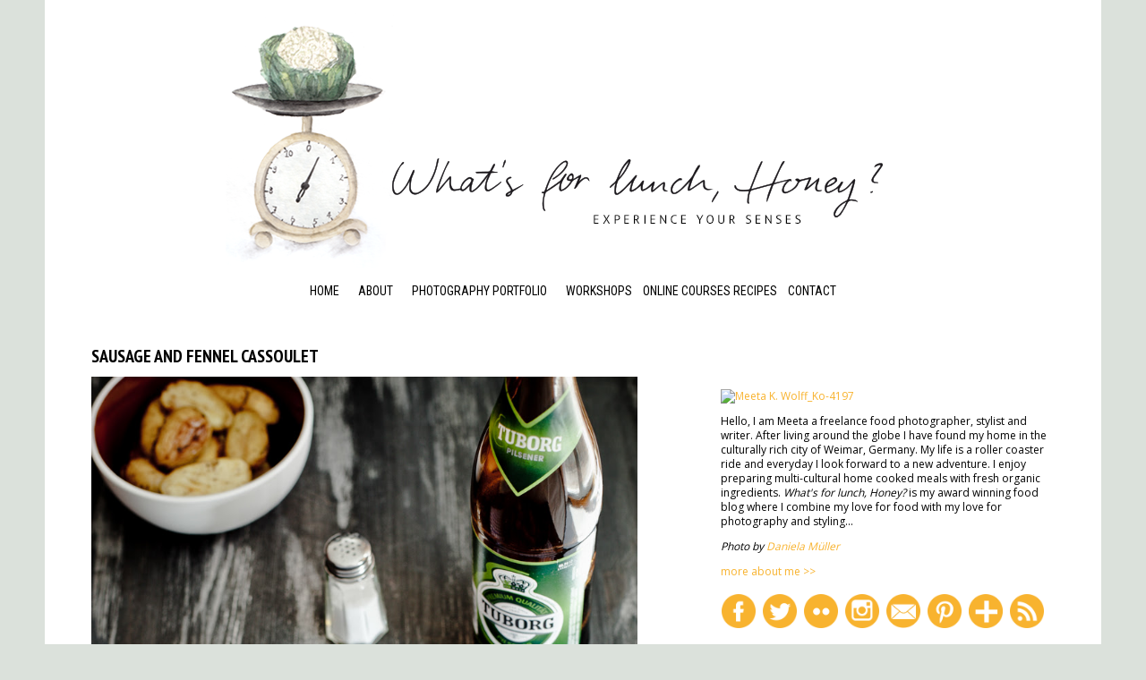

--- FILE ---
content_type: text/html; charset=UTF-8
request_url: https://www.whatsforlunchhoney.net/2014/03/SausageFennelCassoulet.html
body_size: 39219
content:
<!DOCTYPE html>
<html class='v2' dir='ltr' xmlns='http://www.w3.org/1999/xhtml' xmlns:b='http://www.google.com/2005/gml/b' xmlns:data='http://www.google.com/2005/gml/data' xmlns:expr='http://www.google.com/2005/gml/expr'>
<head>
<link href='https://www.blogger.com/static/v1/widgets/335934321-css_bundle_v2.css' rel='stylesheet' type='text/css'/>
<meta content='e5a40b4c469c34165a7e7b652bce3242' name='p:domain_verify'/>
<meta content='width=1100' name='viewport'/>
<meta content='text/html; charset=UTF-8' http-equiv='Content-Type'/>
<meta content='blogger' name='generator'/>
<link href='https://www.whatsforlunchhoney.net/favicon.ico' rel='icon' type='image/x-icon'/>
<link href='https://www.whatsforlunchhoney.net/2014/03/SausageFennelCassoulet.html' rel='canonical'/>
<link rel="alternate" type="application/atom+xml" title="What&#39;s For Lunch Honey? - Atom" href="https://www.whatsforlunchhoney.net/feeds/posts/default" />
<link rel="alternate" type="application/rss+xml" title="What&#39;s For Lunch Honey? - RSS" href="https://www.whatsforlunchhoney.net/feeds/posts/default?alt=rss" />
<link rel="service.post" type="application/atom+xml" title="What&#39;s For Lunch Honey? - Atom" href="https://www.blogger.com/feeds/22952006/posts/default" />

<link rel="alternate" type="application/atom+xml" title="What&#39;s For Lunch Honey? - Atom" href="https://www.whatsforlunchhoney.net/feeds/6297170892263247825/comments/default" />
<!--Can't find substitution for tag [blog.ieCssRetrofitLinks]-->
<link href='http://farm8.staticflickr.com/7388/13056576564_aeca02b668_o.jpg' rel='image_src'/>
<meta content='https://www.whatsforlunchhoney.net/2014/03/SausageFennelCassoulet.html' property='og:url'/>
<meta content='Sausage and Fennel Cassoulet' property='og:title'/>
<meta content='   The weather has changed and showing itself from its glorious side. It’s like summer in spring! The winter was an extremely mild one and b...' property='og:description'/>
<meta content='https://lh3.googleusercontent.com/blogger_img_proxy/AEn0k_tOfmFnOdp6VWBu5uLMmrPCMGz1Hl7JcndtvMy91kVGuItZQBuYCdpoNE5b86GwZHr4UW0u5PQzk0xdXGAEuN5VasSb2NORZfY7-JDHUz2CjMWwSVT9PXHN4xxwGiTYkRrj=w1200-h630-p-k-no-nu' property='og:image'/>
<title>What's For Lunch Honey?: Sausage and Fennel Cassoulet</title>
<link href="//fonts.googleapis.com/css?family=Sanchez:400italic,400" rel="stylesheet" type="text/css">
<link href="//fonts.googleapis.com/css?family=PT+Sans+Narrow:400,700%7COswald%7CRoboto+Slab%7CFrancois+One%7CFjalla+One%7CRoboto+Condensed:400,700%7CPT+Sans+Caption:400,700" rel="stylesheet" type="text/css">
<style type='text/css'>@font-face{font-family:'Cardo';font-style:normal;font-weight:400;font-display:swap;src:url(//fonts.gstatic.com/s/cardo/v21/wlp_gwjKBV1pqhvP3IE7225PUCk.woff2)format('woff2');unicode-range:U+0304-0305,U+0308,U+0331,U+10330-1034A;}@font-face{font-family:'Cardo';font-style:normal;font-weight:400;font-display:swap;src:url(//fonts.gstatic.com/s/cardo/v21/wlp_gwjKBV1pqhv03IE7225PUCk.woff2)format('woff2');unicode-range:U+1F00-1FFF;}@font-face{font-family:'Cardo';font-style:normal;font-weight:400;font-display:swap;src:url(//fonts.gstatic.com/s/cardo/v21/wlp_gwjKBV1pqhv73IE7225PUCk.woff2)format('woff2');unicode-range:U+0370-0377,U+037A-037F,U+0384-038A,U+038C,U+038E-03A1,U+03A3-03FF;}@font-face{font-family:'Cardo';font-style:normal;font-weight:400;font-display:swap;src:url(//fonts.gstatic.com/s/cardo/v21/wlp_gwjKBV1pqhv63IE7225PUCk.woff2)format('woff2');unicode-range:U+0307-0308,U+0590-05FF,U+200C-2010,U+20AA,U+25CC,U+FB1D-FB4F;}@font-face{font-family:'Cardo';font-style:normal;font-weight:400;font-display:swap;src:url(//fonts.gstatic.com/s/cardo/v21/wlp_gwjKBV1pqhu63IE7225PUCk.woff2)format('woff2');unicode-range:U+10300-1032F;}@font-face{font-family:'Cardo';font-style:normal;font-weight:400;font-display:swap;src:url(//fonts.gstatic.com/s/cardo/v21/wlp_gwjKBV1pqhvM3IE7225PUCk.woff2)format('woff2');unicode-range:U+16A0-16F8;}@font-face{font-family:'Cardo';font-style:normal;font-weight:400;font-display:swap;src:url(//fonts.gstatic.com/s/cardo/v21/wlp_gwjKBV1pqhv23IE7225PUCk.woff2)format('woff2');unicode-range:U+0100-02BA,U+02BD-02C5,U+02C7-02CC,U+02CE-02D7,U+02DD-02FF,U+0304,U+0308,U+0329,U+1D00-1DBF,U+1E00-1E9F,U+1EF2-1EFF,U+2020,U+20A0-20AB,U+20AD-20C0,U+2113,U+2C60-2C7F,U+A720-A7FF;}@font-face{font-family:'Cardo';font-style:normal;font-weight:400;font-display:swap;src:url(//fonts.gstatic.com/s/cardo/v21/wlp_gwjKBV1pqhv43IE7225P.woff2)format('woff2');unicode-range:U+0000-00FF,U+0131,U+0152-0153,U+02BB-02BC,U+02C6,U+02DA,U+02DC,U+0304,U+0308,U+0329,U+2000-206F,U+20AC,U+2122,U+2191,U+2193,U+2212,U+2215,U+FEFF,U+FFFD;}@font-face{font-family:'Crimson Text';font-style:normal;font-weight:400;font-display:swap;src:url(//fonts.gstatic.com/s/crimsontext/v19/wlp2gwHKFkZgtmSR3NB0oRJfYAhTIfFd3IhG.woff2)format('woff2');unicode-range:U+0102-0103,U+0110-0111,U+0128-0129,U+0168-0169,U+01A0-01A1,U+01AF-01B0,U+0300-0301,U+0303-0304,U+0308-0309,U+0323,U+0329,U+1EA0-1EF9,U+20AB;}@font-face{font-family:'Crimson Text';font-style:normal;font-weight:400;font-display:swap;src:url(//fonts.gstatic.com/s/crimsontext/v19/wlp2gwHKFkZgtmSR3NB0oRJfYQhTIfFd3IhG.woff2)format('woff2');unicode-range:U+0100-02BA,U+02BD-02C5,U+02C7-02CC,U+02CE-02D7,U+02DD-02FF,U+0304,U+0308,U+0329,U+1D00-1DBF,U+1E00-1E9F,U+1EF2-1EFF,U+2020,U+20A0-20AB,U+20AD-20C0,U+2113,U+2C60-2C7F,U+A720-A7FF;}@font-face{font-family:'Crimson Text';font-style:normal;font-weight:400;font-display:swap;src:url(//fonts.gstatic.com/s/crimsontext/v19/wlp2gwHKFkZgtmSR3NB0oRJfbwhTIfFd3A.woff2)format('woff2');unicode-range:U+0000-00FF,U+0131,U+0152-0153,U+02BB-02BC,U+02C6,U+02DA,U+02DC,U+0304,U+0308,U+0329,U+2000-206F,U+20AC,U+2122,U+2191,U+2193,U+2212,U+2215,U+FEFF,U+FFFD;}@font-face{font-family:'Open Sans';font-style:normal;font-weight:400;font-stretch:100%;font-display:swap;src:url(//fonts.gstatic.com/s/opensans/v44/memSYaGs126MiZpBA-UvWbX2vVnXBbObj2OVZyOOSr4dVJWUgsjZ0B4taVIUwaEQbjB_mQ.woff2)format('woff2');unicode-range:U+0460-052F,U+1C80-1C8A,U+20B4,U+2DE0-2DFF,U+A640-A69F,U+FE2E-FE2F;}@font-face{font-family:'Open Sans';font-style:normal;font-weight:400;font-stretch:100%;font-display:swap;src:url(//fonts.gstatic.com/s/opensans/v44/memSYaGs126MiZpBA-UvWbX2vVnXBbObj2OVZyOOSr4dVJWUgsjZ0B4kaVIUwaEQbjB_mQ.woff2)format('woff2');unicode-range:U+0301,U+0400-045F,U+0490-0491,U+04B0-04B1,U+2116;}@font-face{font-family:'Open Sans';font-style:normal;font-weight:400;font-stretch:100%;font-display:swap;src:url(//fonts.gstatic.com/s/opensans/v44/memSYaGs126MiZpBA-UvWbX2vVnXBbObj2OVZyOOSr4dVJWUgsjZ0B4saVIUwaEQbjB_mQ.woff2)format('woff2');unicode-range:U+1F00-1FFF;}@font-face{font-family:'Open Sans';font-style:normal;font-weight:400;font-stretch:100%;font-display:swap;src:url(//fonts.gstatic.com/s/opensans/v44/memSYaGs126MiZpBA-UvWbX2vVnXBbObj2OVZyOOSr4dVJWUgsjZ0B4jaVIUwaEQbjB_mQ.woff2)format('woff2');unicode-range:U+0370-0377,U+037A-037F,U+0384-038A,U+038C,U+038E-03A1,U+03A3-03FF;}@font-face{font-family:'Open Sans';font-style:normal;font-weight:400;font-stretch:100%;font-display:swap;src:url(//fonts.gstatic.com/s/opensans/v44/memSYaGs126MiZpBA-UvWbX2vVnXBbObj2OVZyOOSr4dVJWUgsjZ0B4iaVIUwaEQbjB_mQ.woff2)format('woff2');unicode-range:U+0307-0308,U+0590-05FF,U+200C-2010,U+20AA,U+25CC,U+FB1D-FB4F;}@font-face{font-family:'Open Sans';font-style:normal;font-weight:400;font-stretch:100%;font-display:swap;src:url(//fonts.gstatic.com/s/opensans/v44/memSYaGs126MiZpBA-UvWbX2vVnXBbObj2OVZyOOSr4dVJWUgsjZ0B5caVIUwaEQbjB_mQ.woff2)format('woff2');unicode-range:U+0302-0303,U+0305,U+0307-0308,U+0310,U+0312,U+0315,U+031A,U+0326-0327,U+032C,U+032F-0330,U+0332-0333,U+0338,U+033A,U+0346,U+034D,U+0391-03A1,U+03A3-03A9,U+03B1-03C9,U+03D1,U+03D5-03D6,U+03F0-03F1,U+03F4-03F5,U+2016-2017,U+2034-2038,U+203C,U+2040,U+2043,U+2047,U+2050,U+2057,U+205F,U+2070-2071,U+2074-208E,U+2090-209C,U+20D0-20DC,U+20E1,U+20E5-20EF,U+2100-2112,U+2114-2115,U+2117-2121,U+2123-214F,U+2190,U+2192,U+2194-21AE,U+21B0-21E5,U+21F1-21F2,U+21F4-2211,U+2213-2214,U+2216-22FF,U+2308-230B,U+2310,U+2319,U+231C-2321,U+2336-237A,U+237C,U+2395,U+239B-23B7,U+23D0,U+23DC-23E1,U+2474-2475,U+25AF,U+25B3,U+25B7,U+25BD,U+25C1,U+25CA,U+25CC,U+25FB,U+266D-266F,U+27C0-27FF,U+2900-2AFF,U+2B0E-2B11,U+2B30-2B4C,U+2BFE,U+3030,U+FF5B,U+FF5D,U+1D400-1D7FF,U+1EE00-1EEFF;}@font-face{font-family:'Open Sans';font-style:normal;font-weight:400;font-stretch:100%;font-display:swap;src:url(//fonts.gstatic.com/s/opensans/v44/memSYaGs126MiZpBA-UvWbX2vVnXBbObj2OVZyOOSr4dVJWUgsjZ0B5OaVIUwaEQbjB_mQ.woff2)format('woff2');unicode-range:U+0001-000C,U+000E-001F,U+007F-009F,U+20DD-20E0,U+20E2-20E4,U+2150-218F,U+2190,U+2192,U+2194-2199,U+21AF,U+21E6-21F0,U+21F3,U+2218-2219,U+2299,U+22C4-22C6,U+2300-243F,U+2440-244A,U+2460-24FF,U+25A0-27BF,U+2800-28FF,U+2921-2922,U+2981,U+29BF,U+29EB,U+2B00-2BFF,U+4DC0-4DFF,U+FFF9-FFFB,U+10140-1018E,U+10190-1019C,U+101A0,U+101D0-101FD,U+102E0-102FB,U+10E60-10E7E,U+1D2C0-1D2D3,U+1D2E0-1D37F,U+1F000-1F0FF,U+1F100-1F1AD,U+1F1E6-1F1FF,U+1F30D-1F30F,U+1F315,U+1F31C,U+1F31E,U+1F320-1F32C,U+1F336,U+1F378,U+1F37D,U+1F382,U+1F393-1F39F,U+1F3A7-1F3A8,U+1F3AC-1F3AF,U+1F3C2,U+1F3C4-1F3C6,U+1F3CA-1F3CE,U+1F3D4-1F3E0,U+1F3ED,U+1F3F1-1F3F3,U+1F3F5-1F3F7,U+1F408,U+1F415,U+1F41F,U+1F426,U+1F43F,U+1F441-1F442,U+1F444,U+1F446-1F449,U+1F44C-1F44E,U+1F453,U+1F46A,U+1F47D,U+1F4A3,U+1F4B0,U+1F4B3,U+1F4B9,U+1F4BB,U+1F4BF,U+1F4C8-1F4CB,U+1F4D6,U+1F4DA,U+1F4DF,U+1F4E3-1F4E6,U+1F4EA-1F4ED,U+1F4F7,U+1F4F9-1F4FB,U+1F4FD-1F4FE,U+1F503,U+1F507-1F50B,U+1F50D,U+1F512-1F513,U+1F53E-1F54A,U+1F54F-1F5FA,U+1F610,U+1F650-1F67F,U+1F687,U+1F68D,U+1F691,U+1F694,U+1F698,U+1F6AD,U+1F6B2,U+1F6B9-1F6BA,U+1F6BC,U+1F6C6-1F6CF,U+1F6D3-1F6D7,U+1F6E0-1F6EA,U+1F6F0-1F6F3,U+1F6F7-1F6FC,U+1F700-1F7FF,U+1F800-1F80B,U+1F810-1F847,U+1F850-1F859,U+1F860-1F887,U+1F890-1F8AD,U+1F8B0-1F8BB,U+1F8C0-1F8C1,U+1F900-1F90B,U+1F93B,U+1F946,U+1F984,U+1F996,U+1F9E9,U+1FA00-1FA6F,U+1FA70-1FA7C,U+1FA80-1FA89,U+1FA8F-1FAC6,U+1FACE-1FADC,U+1FADF-1FAE9,U+1FAF0-1FAF8,U+1FB00-1FBFF;}@font-face{font-family:'Open Sans';font-style:normal;font-weight:400;font-stretch:100%;font-display:swap;src:url(//fonts.gstatic.com/s/opensans/v44/memSYaGs126MiZpBA-UvWbX2vVnXBbObj2OVZyOOSr4dVJWUgsjZ0B4vaVIUwaEQbjB_mQ.woff2)format('woff2');unicode-range:U+0102-0103,U+0110-0111,U+0128-0129,U+0168-0169,U+01A0-01A1,U+01AF-01B0,U+0300-0301,U+0303-0304,U+0308-0309,U+0323,U+0329,U+1EA0-1EF9,U+20AB;}@font-face{font-family:'Open Sans';font-style:normal;font-weight:400;font-stretch:100%;font-display:swap;src:url(//fonts.gstatic.com/s/opensans/v44/memSYaGs126MiZpBA-UvWbX2vVnXBbObj2OVZyOOSr4dVJWUgsjZ0B4uaVIUwaEQbjB_mQ.woff2)format('woff2');unicode-range:U+0100-02BA,U+02BD-02C5,U+02C7-02CC,U+02CE-02D7,U+02DD-02FF,U+0304,U+0308,U+0329,U+1D00-1DBF,U+1E00-1E9F,U+1EF2-1EFF,U+2020,U+20A0-20AB,U+20AD-20C0,U+2113,U+2C60-2C7F,U+A720-A7FF;}@font-face{font-family:'Open Sans';font-style:normal;font-weight:400;font-stretch:100%;font-display:swap;src:url(//fonts.gstatic.com/s/opensans/v44/memSYaGs126MiZpBA-UvWbX2vVnXBbObj2OVZyOOSr4dVJWUgsjZ0B4gaVIUwaEQbjA.woff2)format('woff2');unicode-range:U+0000-00FF,U+0131,U+0152-0153,U+02BB-02BC,U+02C6,U+02DA,U+02DC,U+0304,U+0308,U+0329,U+2000-206F,U+20AC,U+2122,U+2191,U+2193,U+2212,U+2215,U+FEFF,U+FFFD;}</style>
<style id='page-skin-1' type='text/css'><!--
/*
-----------------------------------------------
Logo Design + Blog Template Design + HTML/CSS Template Customization by Corinna Haselmayer
URL: www.haselmayer.org
URL: www.holisticdesign.de
//
Blog Scripts
Name:     iGrid Responsive Blogger Template
Designer: Iftikhar uddin
URL:      http://thatsblogging.blogspot.com
----------------------------------------------- */
/* Variable definitions
====================
<Variable name="keycolor" description="Main Color" type="color" default="#66bbdd"/>
<Group description="Page Text" selector="body">
<Variable name="body.font" description="Font" type="font"
default="normal normal 12px Arial, Tahoma, Helvetica, FreeSans, sans-serif"/>
<Variable name="body.text.color" description="Text Color" type="color" default="#222222"/>
</Group>
<Group description="Backgrounds" selector=".body-fauxcolumns-outer">
<Variable name="body.background.color" description="Outer Background" type="color" default="#ffffff"/>
<Variable name="content.background.color" description="Main Background" type="color" default="#ffffff"/>
<Variable name="header.background.color" description="Header Background" type="color" default="#ffffff"/>
</Group>
<Group description="Links" selector=".main-outer">
<Variable name="link.color" description="Link Color" type="color" default="#ffffff"/>
<Variable name="link.visited.color" description="Visited Color" type="color" default="#888888"/>
<Variable name="link.hover.color" description="Hover Color" type="color" default="#33aaff"/>
</Group>
<Group description="Blog Title" selector=".header h1">
<Variable name="header.font" description="Font" type="font"
default="normal normal 60px Arial, Tahoma, Helvetica, FreeSans, sans-serif"/>
<Variable name="header.text.color" description="Title Color" type="color" default="#3399bb" />
</Group>
<Group description="Blog Description" selector=".header .description">
<Variable name="description.text.color" description="Description Color" type="color"
default="#777777" />
</Group>
<Group description="Tabs Text" selector=".tabs-inner .widget li a">
<Variable name="tabs.font" description="Font" type="font"
default="normal normal 14px Arial, Tahoma, Helvetica, FreeSans, sans-serif"/>
<Variable name="tabs.text.color" description="Text Color" type="color" default="#efe4f7"/>
<Variable name="tabs.selected.text.color" description="Selected Color" type="color" default="#000000"/>
</Group>
<Group description="Tabs Background" selector=".tabs-outer .PageList">
<Variable name="tabs.background.color" description="Background Color" type="color" default="#f5f5f5"/>
<Variable name="tabs.selected.background.color" description="Selected Color" type="color" default="#eeeeee"/>
</Group>
<Group description="Post Title" selector="h1.post-title, .comments h4">
<Variable name="post.title.font" description="Font" type="font"
default="normal normal 22px Arial, Tahoma, Helvetica, FreeSans, sans-serif"/>
</Group>
<Group description="Date Header" selector=".date-header">
<Variable name="date.header.color" description="Text Color" type="color"
default="#000000"/>
<Variable name="date.header.background.color" description="Background Color" type="color"
default="transparent"/>
</Group>
<Group description="Post Footer" selector=".post-footer">
<Variable name="post.footer.text.color" description="Text Color" type="color" default="#666666"/>
<Variable name="post.footer.background.color" description="Background Color" type="color"
default="#ffffff"/>
<Variable name="post.footer.border.color" description="Shadow Color" type="color" default="#eeeeee"/>
</Group>
<Group description="Gadgets" selector="h2">
<Variable name="widget.title.font" description="Title Font" type="font"
default="normal bold 11px Arial, Helvetica, sans-serif"/>
<Variable name="widget.title.text.color" description="Title Color" type="color" default="#000000"/>
<Variable name="widget.alternate.text.color" description="Alternate Color" type="color" default="#999999"/>
</Group>
<Group description="Images" selector=".main-inner">
<Variable name="image.background.color" description="Background Color" type="color" default="#ffffff"/>
<Variable name="image.border.color" description="Border Color" type="color" default="#eeeeee"/>
<Variable name="image.text.color" description="Caption Text Color" type="color" default="#000000"/>
</Group>
<Group description="Accents" selector=".content-inner">
<Variable name="body.rule.color" description="Separator Line Color" type="color" default="#43e8e8"/>
<Variable name="tabs.border.color" description="Tabs Border Color" type="color" default="#ffffff"/>
</Group>
<Variable name="body.background" description="Body Background" type="background"
color="#ffffff" default="$(color) none repeat scroll top left"/>
<Variable name="body.background.override" description="Body Background Override" type="string" default=""/>
<Variable name="body.background.gradient.cap" description="Body Gradient Cap" type="url"
default="url(//www.blogblog.com/1kt/simple/gradients_light.png)"/>
<Variable name="body.background.gradient.tile" description="Body Gradient Tile" type="url"
default="url(//www.blogblog.com/1kt/simple/body_gradient_tile_light.png)"/>
<Variable name="content.background.color.selector" description="Content Background Color Selector" type="string" default=".content-inner"/>
<Variable name="content.padding" description="Content Padding" type="length" default="10px"/>
<Variable name="content.padding.horizontal" description="Content Horizontal Padding" type="length" default="10px"/>
<Variable name="content.shadow.spread" description="Content Shadow Spread" type="length" default="40px"/>
<Variable name="content.shadow.spread.webkit" description="Content Shadow Spread (WebKit)" type="length" default="5px"/>
<Variable name="content.shadow.spread.ie" description="Content Shadow Spread (IE)" type="length" default="10px"/>
<Variable name="main.border.width" description="Main Border Width" type="length" default="0"/>
<Variable name="header.background.gradient" description="Header Gradient" type="url" default="none"/>
<Variable name="header.shadow.offset.left" description="Header Shadow Offset Left" type="length" default="-1px"/>
<Variable name="header.shadow.offset.top" description="Header Shadow Offset Top" type="length" default="-1px"/>
<Variable name="header.shadow.spread" description="Header Shadow Spread" type="length" default="1px"/>
<Variable name="header.padding" description="Header Padding" type="length" default="30px"/>
<Variable name="header.border.size" description="Header Border Size" type="length" default="1px"/>
<Variable name="header.bottom.border.size" description="Header Bottom Border Size" type="length" default="1px"/>
<Variable name="header.border.horizontalsize" description="Header Horizontal Border Size" type="length" default="0"/>
<Variable name="description.text.size" description="Description Text Size" type="string" default="140%"/>
<Variable name="tabs.margin.top" description="Tabs Margin Top" type="length" default="0" />
<Variable name="tabs.margin.side" description="Tabs Side Margin" type="length" default="30px" />
<Variable name="tabs.background.gradient" description="Tabs Background Gradient" type="url"
default="url(//www.blogblog.com/1kt/simple/gradients_light.png)"/>
<Variable name="tabs.border.width" description="Tabs Border Width" type="length" default="1px"/>
<Variable name="tabs.bevel.border.width" description="Tabs Bevel Border Width" type="length" default="1px"/>
<Variable name="date.header.padding" description="Date Header Padding" type="string" default="inherit"/>
<Variable name="date.header.letterspacing" description="Date Header Letter Spacing" type="string" default="inherit"/>
<Variable name="date.header.margin" description="Date Header Margin" type="string" default="inherit"/>
<Variable name="post.margin.bottom" description="Post Bottom Margin" type="length" default="25px"/>
<Variable name="image.border.small.size" description="Image Border Small Size" type="length" default="2px"/>
<Variable name="image.border.large.size" description="Image Border Large Size" type="length" default="5px"/>
<Variable name="page.width.selector" description="Page Width Selector" type="string" default=".region-inner"/>
<Variable name="page.width" description="Page Width" type="string" default="auto"/>
<Variable name="main.section.margin" description="Main Section Margin" type="length" default="15px"/>
<Variable name="main.padding" description="Main Padding" type="length" default="15px"/>
<Variable name="main.padding.top" description="Main Padding Top" type="length" default="30px"/>
<Variable name="main.padding.bottom" description="Main Padding Bottom" type="length" default="30px"/>
<Variable name="paging.background"
color="#ffffff"
description="Background of blog paging area" type="background"
default="transparent none no-repeat scroll top center"/>
<Variable name="footer.bevel" description="Bevel border length of footer" type="length" default="0"/>
<Variable name="mobile.background.overlay" description="Mobile Background Overlay" type="string"
default="transparent none repeat scroll top left"/>
<Variable name="mobile.background.size" description="Mobile Background Size" type="string" default="auto"/>
<Variable name="mobile.button.color" description="Mobile Button Color" type="color" default="#ffffff" />
<Variable name="startSide" description="Side where text starts in blog language" type="automatic" default="left"/>
<Variable name="endSide" description="Side where text ends in blog language" type="automatic" default="right"/>
*/
/* Content
----------------------------------------------- */
body {
font: normal normal 12px Open Sans;
color: #000000;
background: #dbe1db;
padding: 0 0 0 0;
}
html body .region-inner {
min-width: 0;
max-width: 100%;
width: auto;
}
a:link {
text-decoration:none;
color: #999999;
}
a:visited {
text-decoration:none;
color: #999999;
}
a:hover {
text-decoration:none;
color: #f8b32f;
}
.body-fauxcolumn-outer .fauxcolumn-inner {
background: transparent none repeat scroll top left;
_background-image: none;
}
.body-fauxcolumn-outer .cap-top {
position: absolute;
z-index: 1;
height: 400px;
width: 100%;
}
.body-fauxcolumn-outer .cap-top .cap-left {
width: 100%;
background: transparent none repeat-x scroll top left;
_background-image: none;
}
.content-outer {
-moz-box-shadow: 0 0 0 rgba(0, 0, 0, .15);
-webkit-box-shadow: 0 0 0 rgba(0, 0, 0, .15);
-goog-ms-box-shadow: 0 0 0 #333333;
box-shadow: 0 0 0 rgba(0, 0, 0, .15);
margin-bottom: 1px;
}
.content-inner {
background: #FFF;
padding: 10px 40px;
}
.content-inner {
}
/* Header
----------------------------------------------- */
.header-outer {height:150px;
background: #ffffff;
}
.Header h1 {
text-align:center;
font-family: Arial Narrow;
font-size: 47px;
color: #545454;
text-shadow: 0px 1px 1px #555;
}
.Header h1 a {
color: #545454;
text-align:center;
}
.Header h1 a:hover {
color: #FFFF;}
.Header .description {
font-style: italic;
text-align:center;
font-size: 16px;
margin-top: -20px;
color: #444444;
}
.header-inner .Header .titlewrapper {
padding: 22px 0;
}
.header-inner .Header .descriptionwrapper {
padding: 0 0;
}
/* Tabs
----------------------------------------------- */
#crosscol ul {z-index: 200; padding:0 !important;}
#crosscol li:hover {position:relative;}
#crosscol ul li {padding:0 !important;}
.tabs-outer {z-index:1;margin:10px 0 10px 0;}
.tabs-inner .widget li a {
display: inline-block;
padding: 5px 9px 5px 9px;
font: normal normal 14px/20px 'Roboto Condensed','Sanchez', Georgia, Times,serif;
text-transform:uppercase;
color: #000000;
}
.tabs-inner .widget li.selected a, .tabs-inner .widget li a:hover{color: #f8b32f;}
.PageList ul  {
text-align: center !important;
}
.PageList LI{display:inline !important;float:none !important;}
.tabs .widget ul, .tabs .widget ul {
overflow: visible !important;}
/*Drop Down Sub Menu in Navigation*/
li#show-sub-menu  {
position: relative;
cursor: pointer;
padding: 5px 9px 5px 9px;
font: normal normal 14px/20px 'Roboto Condensed','Sanchez', Georgia, Times,serif;
text-transform: uppercase;
color: #000000;}
li#show-sub-menu ul {
display: block;
position: absolute;
width:100px;
height:100px;
top: 19px;
left: 0px;
z-index: 99999 !important;
opacity: 0;
-webkit-transition: all .4s ease;
-moz-transition: all .4s ease;
-o-transition: all .4s ease;
transition: all .4s ease;
}
li#show-sub-menu:hover ul {
display:block;opacity: 1;
}
li#show-sub-menu ul li, li#show-sub-menu ul li a{
background: #ffffff;
display: block !important;
text-align:left;
padding: 3px 3px 3px 0px !important;
margin: 0px !important;
}
/* Columns
----------------------------------------------- */
.main-outer {
border-top: 0 solid #ffffff;
}
.fauxcolumn-left-outer .fauxcolumn-inner {
border-right: 1px solid #ffffff;
}
.fauxcolumn-right-outer .fauxcolumn-inner {
border-left: 1px solid #ffffff;
}
/* Headings
----------------------------------------------- */
h2 {font: bold normal 14px/20px 'Roboto Condensed','Sanchez', Georgia, Times,serif;
text-transform:uppercase;
color: #000000;
margin: 0 0 10px 0;
text-align:left;
}
/* Widgets
----------------------------------------------- */
.widget .zippy {
color: #999999;
text-shadow: 2px 2px 1px rgba(0, 0, 0, .1);
}
.widget .popular-posts ul {
list-style: none;
}
.sidebar{background: #ffffff;margin:50px 0 0 0}
.sidebar .widget{padding-bottom:10px;margin:0px 0px 10px 0 !important}
.sidebar h2{text-align:left;}
/* .sidebar h2:after {
content: "";
display: block;
border-bottom: 1px solid  #000000;
width: 100%;
height: 1px;
position: absolute;
top: 0;
z-index: 1;}
.sidebar h2 span {z-index:100;position:relative;
background: #ffffff;padding:0 10px 0 10px}*/
.sidebar .widget-content {
margin: 0;
line-height: 1.4em;
text-align: left;}
.sidebar .widget-content a {color:#f8b32f}
.sidebar .widget-content a:hover {text-decoration:underline}
#sidebar-right-2-1{background:#ffffff;width:175px;float:left}
#sidebar-right-2-2{background:#ffffff;width:175px;float:right}
#sidebar-right-2-1 img, #sidebar-right-2-2 img {max-width:175px}
img.smi  {width:38px;margin:0 3px 0 0;padding:1px}
img.smi:hover {opacity:0.8;
webkit-transition: opacity 0.2s ease-in-out;
-moz-transition: opacity 0.2s ease-in-out;
transition: opacity 0.2s ease-in-out;}
/* Posts
----------------------------------------------- */
.date-header span {width:200px;height:100px;
background-color: yellow;
color: #c466dd;
padding: 0.4em;
letter-spacing: 3px;
margin: inherit;
}
h2.date-header {width:200px;height:100px;
background-color: #ffffff;
margin:0px 0 7px 0;
padding:0 0 0px 0;
font:400 normal 8px 'Open Sans',  Arial, Verdana,sans-serif;
color:#cccccc;
line-height:20px;
visibility:visible  }
.main-inner {
padding-top: 35px;
padding-bottom: 65px;
}
.main-inner .column-center-inner {
padding: 0 0;
}
.main-inner .column-center-inner .section {
margin: 0 1em;
}
.post {
width:640px;
padding: 0px 0px 10px 0px;
margin: 0px 0px 10px 0px;
background: #ffffff;
}
.post .readmorebutton{visibility:hidden}
h1.post-title, h1.post-title a, .comments h4 {
background:#ffffff;
margin:0px 0 0px 0;
padding:0px;
display:block;
font: bold normal 20px/26px 'PT Sans Narrow','Sanchez', Georgia, Times,serif;
text-transform:uppercase;
text-align:left;
color: #000000;
}
h1.post-title a:hover{
color: #f8b32f;
}
.post-body, .first-body {
font: normal normal 13px/18px 'Open Sans', Arial, Verdana,sans-serif;
text-align: justify;
color: #000000;
position: relative;
padding:0px 0 10px 0
}
.post-body p{margin:0 0 10px 0}
blockquote {
font-family: Georgia,serif;
color: #888;
font-size: 14px;
font-style: italic;
line-height: 1.3;
margin: 20px auto;
padding: 0.25em 40px;
position: relative;
width: 500px;
}
blockquote:before {
color: #3B5B82;
content: "\201C";
display: block;
font-size: 80px;
left: -5px;
position: absolute;
top: -15px;
}
.post-body img, .post-body .tr-caption-container, .Profile img, .Image img,
.BlogList .item-thumbnail img {
background: #ffffff;
}
img {
}
img:hover {
}
.post-body img, .post-body .tr-caption-container {
}
.post-body .tr-caption-container {
color: #444444;
}
.post-body .tr-caption-container img {
padding: 0;
background: transparent;
border: none;
}
.post-header {background:blue;display:none;
margin: 0 0 20px 0;
line-height: 1.6;
font-size: 90%;
}
.post-header-new {color:#999999;
margin: 0 0 10px 0;
line-height: 1.6;
font:400 normal 10px/16px 'Open Sans', 'Cantarell', sans-serif;
}
.post-footer {
color:#666666;
background:#ffffff;
float:left;
min-width:300px;
border-bottom:0px solid #666666;
margin:0 0 20px 0;
padding:0 0 20px 0
}
.post-footer .post-timestamp {background:red;display:none
}
.post-timestamp {
margin-left: 0px !important;
}
small{font: 400 normal 10px/16px 'Open Sans', 'Cantarell', sans-serif;}
#comments .comment-author {
padding-top: 1.5em;
border-top: 1px solid #ffffff;
background-position: 0 1.5em;
}
#comments .comment-author:first-child {
padding-top: 0;
border-top: none;
}
.avatar-image-container {
margin:10px 5px 0 0;
min-height: 60px;
min-width: 60px;
}
#comments .avatar-image-container img {
min-height: 50px;
min-width: 50px;
}
.datetime a {
float: right;
font-style:italic;
margin-left: 2px;
font-size:10px;
}
.user a{
background: #FFFFFF;
padding: 0 15px 0 0px;
font-size: 12px;
font-weight:bold;
text-decoration:none;
}
.comments .comment .comment-actions a,.comments .comment .continue a{
display:inline-block;
text-align:center;
text-decoration:none;
font-weight:normal;
cursor:pointer;
margin-left: 0px;
background: #ffffff;
padding: 2px 5px 2px 0px;
text-decoration: none;
}
#comments,#commentsHolder{padding: 0 0 0 0 !important;width:640px}
.recipe{background:#f8b32f;padding:20px;margin:10px 0 10px 0}
.recipe h1 {font: bold normal 20px/26px 'PT Sans Narrow','Sanchez', Georgia, Times,serif;
text-transform:uppercase;margin: 0px 0 20px 0 !important;}
.recipe h2 {font: bold normal 16px/20px 'PT Sans Narrow','Sanchez', Georgia, Times,serif;
text-transform:uppercase;
-webkit-margin-before: 15px !important;
-webkit-margin-after: 0px !important;}
.reciperight {width:240px;float: right;margin:0 0 0 20px}
.printrecipe {width:240px;
margin: 0px 0 10px 0 !important;
padding:0px 0 0 0 !important;;
background: #ffffff !important;
color: #000000 !important;
font: bold normal 14px/32px 'Open Sans', Arial, Verdana,sans-serif;
height: 32px;
text-align:center;
display:inline-block;}
.printrecipe:hover {
opacity: 0.8;
webkit-transition: opacity 0.2s ease-in-out;
-moz-transition: opacity 0.2s ease-in-out;
transition: opacity 0.2s ease-in-out;}
.recipeimage {width:240px;}
/* Comments
----------------------------------------------- */
.comments .comments-content .icon.blog-author {
}
.comments .comments-content .loadmore a {
border-top: 1px solid #999999;
border-bottom: 1px solid #999999;
}
.comments .comment-thread.inline-thread {
background-color: #ffffff;
}
.comments .continue {
}
/* Accents
---------------------------------------------- */
.section-columns td.columns-cell {
border-left: 1px solid #ffffff;
background-color: #ffffff;
}
.blog-pager {width:640px;
border-top:1px solid #999999;
padding: 5px 0 0 0;
}
.blog-pager-older-link a, .home-link a, .blog-pager-newer-link a {
font: normal normal 13px/18px 'Open Sans', Arial, Verdana,sans-serif;
color: #000000;
}
.blog-pager-older-link a:hover, .home-link a:hover,
.blog-pager-newer-link a:hover{
color: #f8b32f;
}
#Attribution1 {display: none;}
.feed-links { display: none; }
.post-labels {display: none;}
.post-author {display: none;}
.credit {color: #000;
font: normal normal 11px/18px 'Open Sans', Arial, Verdana,sans-serif;text-align: center; padding: 5px;}
.credit a {color: #000;text-decoration: none;}
.section-columns td.columns-cell {background: #ffffff; }
/* Mobile
----------------------------------------------- */
body.mobile  {
background-size: auto;
}
.mobile .body-fauxcolumn-outer {
background: transparent none repeat scroll top left;
}
.mobile .body-fauxcolumn-outer .cap-top {
background-size: 100% auto;
}
.mobile .content-outer {
-webkit-box-shadow: 0 0 3px rgba(0, 0, 0, .15);
box-shadow: 0 0 3px rgba(0, 0, 0, .15);
}
body.mobile .AdSense {
margin: 0 -0;
}
.mobile .tabs-inner .widget ul {
margin-left: 0;
margin-right: 0;
}
.mobile .post {
margin: 0;
}
.mobile .main-inner .column-center-inner .section {
margin: 0;
}
.mobile .date-header span {
padding: 0.1em 10px;
margin: 0 -10px;
}
.mobile h1.post-title {
margin: 0;
}
.mobile .blog-pager {
background: transparent none no-repeat scroll top center;
}
.mobile .footer-outer {
border-top: none;
}
.mobile .main-inner, .mobile .footer-inner {
background-color: #ffffff;
}
.mobile-index-contents {
color: #000000;
}
.mobile-link-button {
background-color: #999999;
}
.mobile-link-button a:link, .mobile-link-button a:visited {
color: #ffffff;
}
.mobile .tabs-inner .section:first-child {
border-top: none;
}
.mobile .tabs-inner .PageList .widget-content {
background-color: #eeeeee;
color: #999999;
border-top: 1px solid #ffffff;
border-bottom: 1px solid #ffffff;
}
.mobile .tabs-inner .PageList .widget-content .pagelist-arrow {
border-left: 1px solid #ffffff;
}
.comment-block { background: #ffffff; padding: 5px 5px 5px 7px; }
.comment-thread ol {
counter-reset: countcomments;
}
.comment-thread li:before {
content: counter(countcomments,decimal);
counter-increment: countcomments;
float: right;
z-index: 2;
position:relative;
font-size: 22px;
color: #242424;
margin-top: -25px;
margin-left: -50px;
height: 48px;
}
#lastcomments {
list-style-type:none;
}
#lastcomments li {
border-bottom: 1px solid #1D1D1D;
font: normal normal 13px/18px 'Open Sans', Arial, Verdana,sans-serif;
padding: 5px 0 5px 20px;
position: relative;
}
#lastcomments li span {
color: #969696;
font-weight: bold;
padding-left: 15px;
}
#lastcomments li:hover {background-color: #ffffff;}
#lastcomments a, #lastcomments a:link, #lastcomments a:visited {
color: #FFFFFF;
display: block;
font-weight: normal;
padding-left: 15px;
}
#lastcomments li img {
height: 32px;
left: 0;
position: absolute;
top: 5px;
width: 32px;
}
#navbar {display:none }
.item-content { margin-left: -10px;}
.item-content:hover { background: #FFFFFF;}
#PopularPosts1 .item-thumbnail a img { width: 70px;height:auto }
.item-title {background: #ffffff;}
.item-title a {  font-weight: bold; text-transform: uppercase;}
.item-title a:hover {}
.post-outer ol{
counter-reset:li;
margin-left:0;
padding-left:0
}
.post ol li{padding: 0px;margin: 1px 10px 0 35px;text-align : left;
}
.status-msg-body {
background: none repeat scroll 0 0 #FFFFFF;
border: 1px solid #000000;
}
.dummy-container {display: none;}
.FollowByEmail .follow-by-email-inner .follow-by-email-address {
width: 293px !important;
height: 16px !important;
font-size: 13px;
padding: 1px 6px;
border: 1px solid #DDD !important;
}
input.gsc-search-button, .FollowByEmail .follow-by-email-inner .follow-by-email-submit {
width: 60px;
margin: 0px 0 0 0 !important;
border: 0;
border-radius: 0px !important;
-moz-border-radius:0px !important;
background: #f8b32f !important;
color: #fff;
font: normal normal 14px/20px 'Open Sans', Arial, Verdana,sans-serif;
cursor: pointer;
height: 24px;
z-index: 0;
float:right
}
input.gsc-input,
.FollowByEmail .follow-by-email-inner .follow-by-email-address {
padding: 1px 6px !important;;
border: 1px solid #DDD !important;;
width: 285px !important;
height:20px !important;;}
.page-navigation{clear:both;margin:30px auto;text-align:center;background:green}
.page-navigation span,.page-navigation a{padding: 5px 10px;margin-right:5px; color: #F4F4F4; background-color:#404042;-webkit-box-shadow: 0px 5px 3px -1px rgba(50, 50, 50, 0.53);-moz-box-shadow:0px 5px 3px -1px rgba(50, 50, 50, 0.53);box-shadow: 0px 5px 3px -1px rgba(50, 50, 50, 0.53);}
.page-navigation a:hover,.page-navigation .current{background:#EC8D04;text-decoration:none;color: #fff;}
.page-navigation .pages,.page-navigation .current{font-weight:bold;color: #fff;-webkit-box-shadow: inset 0px -1px 2px 0px rgba(50, 50, 50, 0.69);-moz-box-shadow:inset 0px -1px 2px 0px rgba(50, 50, 50, 0.69);box-shadow:inset 0px -1px 2px 0px rgba(50, 50, 50, 0.69);}
.page-navigation .pages{border:none;-webkit-box-shadow: 0px 5px 3px -1px rgba(50, 50, 50, 0.53);-moz-box-shadow:0px 5px 3px -1px rgba(50, 50, 50, 0.53);box-shadow: 0px 5px 3px -1px rgba(50, 50, 50, 0.53);}
#page-navi{width:200px;display:block;background:pink}

--></style>
<style id='template-skin-1' type='text/css'><!--
body {
min-width: 1180px;
}
.content-outer, .content-fauxcolumn-outer, .region-inner {
min-width: 1180px;
max-width: 1180px;
_width: 1180px;
}
.main-inner .columns {
padding-left: 0px;
padding-right: 400px;
}
.main-inner .fauxcolumn-center-outer {
left: 0px;
right: 400px;
/* IE6 does not respect left and right together */
_width: expression(this.parentNode.offsetWidth -
parseInt("0px") -
parseInt("400px") + 'px');
}
.main-inner .fauxcolumn-left-outer {
width: 0px;
}
.main-inner .fauxcolumn-right-outer {
width: 400px;
}
.main-inner .column-left-outer {
width: 0px;
right: 100%;
margin-left: -0px;
}
.main-inner .column-right-outer {
width: 400px;
margin-right: -400px;
}
#layout {
min-width: 0;
}
#layout .content-outer {
min-width: 0;
width: 800px;
}
#layout .region-inner {
min-width: 0;
width: auto;
}
--></style>
<script>
  (function(i,s,o,g,r,a,m){i['GoogleAnalyticsObject']=r;i[r]=i[r]||function(){
  (i[r].q=i[r].q||[]).push(arguments)},i[r].l=1*new Date();a=s.createElement(o),
  m=s.getElementsByTagName(o)[0];a.async=1;a.src=g;m.parentNode.insertBefore(a,m)
  })(window,document,'script','//www.google-analytics.com/analytics.js','ga');
  ga('create', 'UA-1102858-1', 'auto');
  ga('send', 'pageview');
</script>
<script type='text/javascript'>
var thumbnail_mode = "yes"; //yes -with thumbnail, no -no thumbnail
summary_noimg = 300; //summary length when no image
summary_img = 260; //summary length when with image
img_thumb_height = 80;
img_thumb_width = 100;
</script>
<script type='text/javascript'>
//<![CDATA[
function removeHtmlTag(strx,chop){ 
	if(strx.indexOf("<")!=-1)
	{
		var s = strx.split("<"); 
		for(var i=0;i<s.length;i++){ 
			if(s[i].indexOf(">")!=-1){ 
				s[i] = s[i].substring(s[i].indexOf(">")+1,s[i].length); 
			} 
		} 
		strx =  s.join(""); 
	}
	chop = (chop < strx.length-1) ? chop : strx.length-2; 
	while(strx.charAt(chop-1)!=' ' && strx.indexOf(' ',chop)!=-1) chop++; 
	strx = strx.substring(0,chop-1); 
	return strx+'...'; 
}

function createSummaryAndThumb(pID){
	var div = document.getElementById(pID);
	var imgtag = "";
	var img = div.getElementsByTagName("img");
	var summ = summary_noimg;
        if(thumbnail_mode == "yes") {
	if(img.length>=1) {	
		imgtag = '<span style="float:left; padding:0px 10px 5px 0px;"><img src="'+img[0].src+'" width="'+img_thumb_width+'px" height="'+img_thumb_height+'px"/></span>';
		summ = summary_img;
	}
	}
	var summary = imgtag + '<div>' + removeHtmlTag(div.innerHTML,summ) + '</div>';
	div.innerHTML = summary;
}
//]]>
</script>
<script type='text/javascript'>
//<![CDATA[
var DateCalendar;
function changeDate(d){
if (d == "") {
d = DateCalendar;
}
var da = d.split(' ');
day = "<strong class='date_day'>"+da[0]+"</strong>";
month = "<strong class='date_month'>"+da[1].slice(0,3)+"</strong>";
year = "<strong class='date_year'>"+da[2]+"</strong>";
document.write(month+day+year);
DateCalendar = d;
}
//]]>
</script>
<style>
.navbar{display:none;}
#menu li {               
display: inline;              
 list-style: none;               padding: 0;           }         
 

body{}

#menu li a { 
 border-top: 0px solid transparent;
 border-bottom: 0px solid transparent;
 padding: 23px; text-decoration: none; color: #000; margin-left: -5px; 
 font-style: normal; font-weight: 400; background: #FAFAFA; 
position: relative; 
font-size: 21px; }

#menu li a:hover{
 background:#fff !important;}

.servicesc1 {color:#ddd !important;}



.jump-link{display:none;}

.line{width: 100%;height: 3px;background: #f8b32f;background-size: 100%;z-index: 1;}

</style>
<script type='text/javascript'>//<![CDATA[

var comment_quantity = 10; 
var comment_length = 60; 
var comment_dimmension = "/s32-c/"; 

var comment_pattern1 = /\/s\d*\//;
var comment_pattern2 = /\/s\d*-c\//;

function showrecentcomments_avatar(json) {
  var entry, commenturl, commentcontent, commentavatar, profile_img, thewidth, output;

  for (var i=0; i < comment_quantity; i++) {
    entry = json.feed.entry[i]; 
    if (i==json.feed.entry.length)break; 

    for (var k = 0; k < entry.link.length; k++) {
       if (entry.link[k].rel == 'alternate') {
          commenturl=entry.link[k].href;
          break;
       }
    }

    if ("content" in entry){
      commentcontent = entry.content.$t;
    } else if("summary" in entry) {
      commentcontent = entry.summary.$t;
    } else {
      commentcontent = "";
    }
    var re=/<\S[^>]*>/g;
    commentcontent=commentcontent.replace(re,"");
    if (commentcontent.length>comment_length) {
      commentcontent = commentcontent.substring(0,comment_length) + " &#133;";
    }

    var profile_img = entry.author[0].gd$image.src; 

    if (!/^http:/.test(profile_img)) {
      profile_img = "http:" + profile_img;
    }

    thewidth = profile_img.match(comment_pattern1) || profile_img.match(comment_pattern2);
    commentavatar = profile_img.replace(thewidth, comment_dimmension);

    output = "<li>";
    output += "<img src='"+commentavatar+"' />";
    output +=  "<span>" + entry.author[0].name.$t + "</span>";
    output +=  "<a target='_self' rel='nofollow' href='" + commenturl + "'>" + commentcontent +"</a>";
    output +=  "</li>";

    document.write(output );
  }
}

//]]>
</script>
<script type='text/javascript'>
            $(function() {
                $(window).scroll(function(){
                    var scrollTop = $(window).scrollTop();
                    if(scrollTop != 0)
                        $('#nav').stop().animate({'opacity':'0.3'},80);
                    else   
                        $('#nav').stop().animate({'opacity':'0.8'},10);
                });
               
                $('#nav').hover(
                    function (e) {
                        var scrollTop = $(window).scrollTop();
                        if(scrollTop != 0){
                            $('#nav').stop().animate({'opacity':'1'},400);
                        }
                    },
                    function (e) {
                        var scrollTop = $(window).scrollTop();
                        if(scrollTop != 0){
                            $('#nav').stop().animate({'opacity':'0.3'},400);
                        }
                    }
                );
            });
        </script>
<meta content='QzzEjELRZPGcNmlJlAx0' name='follow.it-verification-code'/>
<script async='async' src='https://platform-api.sharethis.com/js/sharethis.js#property=6575c0d67ff7d60012c38372&product=sticky-share-buttons' type='text/javascript'></script>
<link href='https://www.blogger.com/dyn-css/authorization.css?targetBlogID=22952006&amp;zx=346dde18-e86b-448d-be25-314abf1dc7ee' media='none' onload='if(media!=&#39;all&#39;)media=&#39;all&#39;' rel='stylesheet'/><noscript><link href='https://www.blogger.com/dyn-css/authorization.css?targetBlogID=22952006&amp;zx=346dde18-e86b-448d-be25-314abf1dc7ee' rel='stylesheet'/></noscript>
<meta name='google-adsense-platform-account' content='ca-host-pub-1556223355139109'/>
<meta name='google-adsense-platform-domain' content='blogspot.com'/>

</head>
<script type='text/javascript'>
posts_no_thumb_sum = 290;
posts_thumb_sum = 240;
img_thumb_height = 80;
img_thumb_width = 310;
first_no_thumb_sum = 600;
first_thumb_sum = 540;
img_thumb_height1 = 640;
</script>
<script type='text/javascript'>
//<![CDATA[
function removeHtmlTag(strx,chop){
if(strx.indexOf("<")!=-1)
{
var s = strx.split("<");
for(var i=0;i<s.length;i++){
if(s[i].indexOf(">")!=-1){
s[i] = s[i].substring(s[i].indexOf(">")+1,s[i].length);
}
}
strx = s.join("");
}
chop = (chop < strx.length-1) ? chop : strx.length-2;
while(strx.charAt(chop-1)!=' ' && strx.indexOf(' ',chop)!=-1) chop++;
strx = strx.substring(0,chop-1);
return strx+'...';
}

function createSummaryAndThumb(pID){
var div = document.getElementById(pID);
var imgtag = "";
var img = div.getElementsByTagName("img");
var summ = posts_no_thumb_sum;
if(img.length>=1) {
imgtag = '<span class="posts-thumb" style="float:left;"><img src="'+img[0].src+'" width="'+img_thumb_width+'px" /></span>';
summ = posts_thumb_sum;
}

  var summary = imgtag + '<div>' + removeHtmlTag(div.innerHTML,summ) + '</div>';
div.innerHTML = summary;
}

function createSummaryAndThumb1(pID){
var div = document.getElementById(pID);
var imgtag = "";
var img = div.getElementsByTagName("img");
var summ = first_no_thumb_sum;
if(img.length>=1) {
imgtag = '<span class="first-post-thumb" style="float:left;"><img src="'+img[0].src+'" width="'+img_thumb_width1+'px" /></span>';
summ = first_thumb_sum;
}

var summary1 = imgtag + '<div>' + removeHtmlTag(div.innerHTML,summ) + '</div>';
div.innerHTML = summary1;
}

//]]>
</script>
<body class='loading'>
<div class='desc'></div>
<div class='scroll'></div>
<div class='navbar section' id='navbar'><div class='widget Navbar' data-version='1' id='Navbar1'><script type="text/javascript">
    function setAttributeOnload(object, attribute, val) {
      if(window.addEventListener) {
        window.addEventListener('load',
          function(){ object[attribute] = val; }, false);
      } else {
        window.attachEvent('onload', function(){ object[attribute] = val; });
      }
    }
  </script>
<div id="navbar-iframe-container"></div>
<script type="text/javascript" src="https://apis.google.com/js/platform.js"></script>
<script type="text/javascript">
      gapi.load("gapi.iframes:gapi.iframes.style.bubble", function() {
        if (gapi.iframes && gapi.iframes.getContext) {
          gapi.iframes.getContext().openChild({
              url: 'https://www.blogger.com/navbar/22952006?po\x3d6297170892263247825\x26origin\x3dhttps://www.whatsforlunchhoney.net',
              where: document.getElementById("navbar-iframe-container"),
              id: "navbar-iframe"
          });
        }
      });
    </script><script type="text/javascript">
(function() {
var script = document.createElement('script');
script.type = 'text/javascript';
script.src = '//pagead2.googlesyndication.com/pagead/js/google_top_exp.js';
var head = document.getElementsByTagName('head')[0];
if (head) {
head.appendChild(script);
}})();
</script>
</div></div>
<div class='body-fauxcolumns'>
<div class='fauxcolumn-outer body-fauxcolumn-outer'>
<div class='cap-top'>
<div class='cap-left'></div>
<div class='cap-right'></div>
</div>
<div class='fauxborder-left'>
<div class='fauxborder-right'></div>
<div class='fauxcolumn-inner'>
</div>
</div>
<div class='cap-bottom'>
<div class='cap-left'></div>
<div class='cap-right'></div>
</div>
</div>
</div>
<div class='content'>
<div class='content-fauxcolumns'>
<div class='fauxcolumn-outer content-fauxcolumn-outer'>
<div class='cap-top'>
<div class='cap-left'></div>
<div class='cap-right'></div>
</div>
<div class='fauxborder-left'>
<div class='fauxborder-right'></div>
<div class='fauxcolumn-inner'>
</div>
</div>
<div class='cap-bottom'>
<div class='cap-left'></div>
<div class='cap-right'></div>
</div>
</div>
</div>
<div class='content-outer'>
<div class='content-cap-top cap-top'>
<div class='cap-left'></div>
<div class='cap-right'></div>
</div>
<div class='fauxborder-left content-fauxborder-left'>
<div class='fauxborder-right content-fauxborder-right'></div>
<div class='content-inner'>
<!--<div class='line'/>-->
<header>
<div class='header-outer'>
<div class='header-cap-top cap-top'>
<div class='cap-left'></div>
<div class='cap-right'></div>
</div>
<div class='fauxborder-left header-fauxborder-left'>
<div class='fauxborder-right header-fauxborder-right'></div>
<div class='region-inner header-inner'>
<div class='header section' id='header'><div class='widget Header' data-version='1' id='Header1'>
<div id='header-inner'>
<a href='https://www.whatsforlunchhoney.net/' style='display: block'>
<img alt='What&#39;s For Lunch Honey?' height='290px; ' id='Header1_headerimg' src='https://blogger.googleusercontent.com/img/b/R29vZ2xl/AVvXsEhpeDGUd4njeDpbMtJjxmBh-QJCbpVAlrvfuamR91Qn2gsjCp9RwFqA03K-xX-dCARa6LRkRda2KxhOfSdJWNzbiwfsaVEvUEpxHvKg5g0Qy50pJA1Z1Udu7C7f1VaUxppEr8pPhg/s1600/wflh_header.png' style='display: block' width='1100px; '/>
</a>
</div>
</div></div>
</div>
</div>
<div class='header-cap-bottom cap-bottom'>
<div class='cap-left'></div>
<div class='cap-right'></div>
</div>
</div>
</header>
<div>
<div class='clear'></div>
<div class='tabs-outer'>
<div class='tabs-cap-top cap-top'>
<div class='cap-left'></div>
<div class='cap-right'></div>
</div>
<div class='fauxborder-left tabs-fauxborder-left'>
<div class='fauxborder-right tabs-fauxborder-right'></div>
<div class='region-inner tabs-inner'>
<div class='tabs section' id='crosscol'><div class='widget PageList' data-version='1' id='PageList2'>
<h2>Seiten</h2>
<div class='widget-content' style='position:relative'>
<ul style='position:relative'>
<li><a href='http://www.whatsforlunchhoney.net/'>Home</a></li>
<li><a href='http://www.whatsforlunchhoney.net/2008/01/allow-me-to-introduce.html#whoami'>About</a></li>
<li><a href='http://www.meetakwolff.com/' target='_blank'>Photography Portfolio</a></li>
<li><a href='http://www.whatsforlunchhoney.net/p/food-photography-styling-workshops.html'>Workshops</a></li>
<li id='show-sub-menu'>
    Online Courses
    <ul>
<li><a href='http://www.whatsforlunchhoney.net/p/food-photography-styling-online-classes.html'>Mentoring Courses</a></li>
<li><a href='https://www.whatsforlunchhoney.net/p/the-refresher-course-4-hour-photography.html'>The Refresher Course</a></li>
</ul>
</li>
<li id='show-sub-menu'>
    Recipes
    <ul>
<li><a href='http://www.whatsforlunchhoney.net/2005/02/recipe-index.html'>Recipe Index</a></li>
<li><a href='http://www.whatsforlunchhoney.net/p/bollywood-cooking.html'>Bollywood Cooking</a></li>
<li><a href='http://www.whatsforlunchhoney.net/p/cooking-school.html'>Cooking School</a></li>
<li><a href='http://www.whatsforlunchhoney.net/p/food-guide.html'>Food Guide</a></li>
</ul>
</li>
<li><a href='mailto:meeta@whatsforlunchhoney.net'>Contact</a></li>
</ul>
<div class='clear'></div>
</div>
</div></div>
<div class='tabs no-items section' id='crosscol-overflow'></div>
</div>
</div>
<div class='tabs-cap-bottom cap-bottom'>
<div class='cap-left'></div>
<div class='cap-right'></div>
</div>
</div>
<div class='main-outer'>
<div class='main-cap-top cap-top'>
<div class='cap-left'></div>
<div class='cap-right'></div>
</div>
<div class='fauxborder-left main-fauxborder-left'>
<div class='fauxborder-right main-fauxborder-right'></div>
<div class='region-inner main-inner'>
<div class='columns fauxcolumns'>
<div class='fauxcolumn-outer fauxcolumn-center-outer'>
<div class='cap-top'>
<div class='cap-left'></div>
<div class='cap-right'></div>
</div>
<div class='fauxborder-left'>
<div class='fauxborder-right'></div>
<div class='fauxcolumn-inner'>
</div>
</div>
<div class='cap-bottom'>
<div class='cap-left'></div>
<div class='cap-right'></div>
</div>
</div>
<div class='fauxcolumn-outer fauxcolumn-left-outer'>
<div class='cap-top'>
<div class='cap-left'></div>
<div class='cap-right'></div>
</div>
<div class='fauxborder-left'>
<div class='fauxborder-right'></div>
<div class='fauxcolumn-inner'>
</div>
</div>
<div class='cap-bottom'>
<div class='cap-left'></div>
<div class='cap-right'></div>
</div>
</div>
<div class='fauxcolumn-outer fauxcolumn-right-outer'>
<div class='cap-top'>
<div class='cap-left'></div>
<div class='cap-right'></div>
</div>
<div class='fauxborder-left'>
<div class='fauxborder-right'></div>
<div class='fauxcolumn-inner'>
</div>
</div>
<div class='cap-bottom'>
<div class='cap-left'></div>
<div class='cap-right'></div>
</div>
</div>
<!-- corrects IE6 width calculation -->
<div class='columns-inner'>
<div class='column-center-outer'>
<div class='column-center-inner'>
<div class='main section' id='main'><div class='widget Blog' data-version='1' id='Blog1'>
<div class='blog-posts hfeed'>
<!--Can't find substitution for tag [defaultAdStart]-->

          <div class="date-outer">
        

          <div class="date-posts">
        
<div class='post-outer'>
<div class='post hentry' itemprop='blogPost' itemscope='itemscope' itemtype='http://schema.org/BlogPosting'>
<meta content='http://farm8.staticflickr.com/7388/13056576564_aeca02b668_o.jpg' itemprop='image_url'/>
<meta content='22952006' itemprop='blogId'/>
<meta content='6297170892263247825' itemprop='postId'/>
<a name='6297170892263247825'></a>
<h1 class='post-title entry-title' itemprop='name'>
Sausage and Fennel Cassoulet
</h1>
<div class='post-header-new'>
<span class='post-timestamp'>
</span>
<span class='post-comment-link'>
</span>
</div>
<div class='post-header'>
<div class='post-header-line-1'></div>
</div>
<div class='post-body entry-content' id='post-body-6297170892263247825' itemprop='description articleBody'>
<a href="http://www.flickr.com/photos/61245657@N07/13056576564/" title="Sausage and Fennel Cassoulet-0014 by Meeta Wolff @ What&#39;s For Lunch, Honey?, on Flickr"><img alt="Sausage and Fennel Cassoulet-0014" height="915" src="https://lh3.googleusercontent.com/blogger_img_proxy/AEn0k_tOfmFnOdp6VWBu5uLMmrPCMGz1Hl7JcndtvMy91kVGuItZQBuYCdpoNE5b86GwZHr4UW0u5PQzk0xdXGAEuN5VasSb2NORZfY7-JDHUz2CjMWwSVT9PXHN4xxwGiTYkRrj=s0-d" width="610"></a>   <p>The weather has changed and showing itself from its glorious side. It&#8217;s like summer in spring! The winter was an extremely mild one and by end of February it did not stand a chance against the warming sun. Crocuses and tulips had begun sprouting, the storks had returned and were ardently busy with building house, while beer gardens across Germany opened &#8211; probably never before as early as beginning of March! </p><a name="more"></a>  <p>Early mornings are still crisp but by midday the sun stands high and proudly in a blue sky melting away the last of the frost as the temperatures rise well into double digits. My washing line is back up in the yard and as I wriggle my toes in the fresh dewy grass, I get real gratification watching my laundry sway gently in the warm breeze. This is my secret pleasure &#8211; the first load of washing of the year drying in the first rays of spring sunshine. Once dry, the feathery softness of T-shirts, jeans, skirts and blouses is incomparable to any dryer and any store-bought freshener promising &#8220;summer breeze&#8221; or &#8220;spring bloom.&#8221;</p><p>But how deceiving this weather is! Before we knew it we were complaining of itchy throats, which led to the sniffles and barking coughs and then came the fever. All three of us have been down with the flu this past week. Soeren had also contracted a mean ear infection. We are on the mend again with lots of chamomile steam inhalation, herbal and spiced teas, tissues and cough syrup. Huddled under blankets, we are recuperating with soups and stews getting our energy levels back. </p><p><a href="http://www.flickr.com/photos/61245657@N07/13056576594/" title="Sausage and Fennel Cassoulet-0004 by Meeta Wolff @ What&#39;s For Lunch, Honey?, on Flickr"><img alt="Sausage and Fennel Cassoulet-0004" height="915" src="https://lh3.googleusercontent.com/blogger_img_proxy/AEn0k_sCbPP5WtmJplJZsnrHCJL4Pk3EogUAchCYhFd1a0ZI0-i4DitirwEYOvmVnoJCuARA5RCfXU_2GMzgoTJ5zRPvXJ7M18Au1mjM_3yZzUlLUU1Ra_VJu2vdjVlokgN9K1C9=s0-d" width="610"></a></p><p>We still have our appetites, which is a good sign. Meals have to be quick however and happen using as few pots and pans as possible to be able to climb under the blankets as quickly as possible. </p><p>So this idea of a quick sausage and fennel cassoulet is the perfect remedy. A classic cassoulet is a long albeit rewarding affair. A cassoulet is the epitome dish of French country cooking; a hearty casserole of creamy white beans layered with meats, sausage, and duck confit, slowly baked until brown and bubbling. It is a dish that, to this day, stirs up fierce debate over what makes it authentic. For centuries, cooks in France have made it with ingredients available locally and while it isn&#8217;t difficult to make it just takes a lot of time. </p><p>In contrast my quick (or cheats) cassoulet uses really good pork sausages and adds a different flavor twist with bulbs of fennel and chipotle chili paste. I also use canned borlotti beans for this version. When making the traditional version dried French white navy beans called <em>haricots</em> is the way to go.    <br />
It satisfied a fancy craving in half the time. For a sick house this was a route to a speedy recovery.</p><h4>Current Workshops &amp; E-Courses</h4><p>With only <strong>3 workshops in Europe this year</strong> I am looking forward to travelling to some awesome cities. Currently 2 workshops have been announced and registrations are running for both the Helsinki and Venice workshop so make sure to grab a slot. </p><p><a href="https://blogger.googleusercontent.com/img/b/R29vZ2xl/AVvXsEjBQ0cU2xKKCalKIi9ahxa8U9l23Kvo93wNjmtINqN4II3bfQKSkV7CyrLKRexZ-Dd7cKEWLOrtQhdLFeE6cg_0pSgBS3726tutnlbPkNCiYE7e9yirZDD1dTZxY7v-VWnmyG3H3g/s1600-h/HelsinkiBadge2014-SIDEBAR%25255B6%25255D.png"><img align="left" alt="HelsinkiBadge2014-SIDEBAR" border="0" height="416" src="https://blogger.googleusercontent.com/img/b/R29vZ2xl/AVvXsEgwGAWA5wFDxyOcP6nFd_bmkEEn3vl2Yr0j2S4ReBFzBkG_ARgoAbx2cfprp9_awV3PKbfC0Hg0nbPhXm6VfxAvshg3A2nWMg6xN7IL_SmFZVQy5svU-ts0fgTwUmp_ub8DA5dJSA/?imgmax=800" style="margin: 0px 20px 0px 0px" title="HelsinkiBadge2014-SIDEBAR" width="300" /></a></p><p><b>Helsinki Food Styling &amp; Photography Workshop</b></p><p>A 2-day workshop in Finland's dynamic and pulsating capital, <strong>Helsinki</strong>. The focus of this workshop will be light and lighting systems as we work on harnessing natural light and work with artificial lighting systems.     <br />
<b>Helsinki, Finland </b>    <br />
<b>7 - 8 June 2014 </b>    <br />
More details and the preliminary programme <a href="http://www.whatsforlunchhoney.net/2014/02/HelsinkiWorkshop.html">here</a>.     <br />
Registrations for this workshop are now open: please fill out the <a href="https://docs.google.com/forms/d/1uUarS8FfwmyPcSyGmBQBYV0wiaBE8dJ66qdUrOEX7RM/viewform"><strong>registration form</strong></a>.</p><p><a href="https://blogger.googleusercontent.com/img/b/R29vZ2xl/AVvXsEijf8m8j4ERK9dLwfaygVM0wki6ik9BlD9vLkq5j4xeEeqmv_MMlKmpu1cwPqskkg-DSVHJzl44pWR79kUwHmZwbL816fTeofFykpePH_ipLgY_MvUoV0D-sXQ8kEm5z_zgJXIqIg/s1600-h/Venice2014-GOLD-Sidebar%25255B5%25255D.jpg"><img align="right" alt="Venice2014-GOLD-Sidebar" border="0" height="365" src="https://blogger.googleusercontent.com/img/b/R29vZ2xl/AVvXsEhT-VTp2oQUM_WWvqBnj6DMDd8zSb54HsNjeWD6unYu549MYWsDGHL_lARb5XLbwegkGpdpKgGmbRc95C2gBesaSm4dqC42CcPWfX8ZxSyuwsiqXgjh0E9hZpjoM2B4Dn0IcJn4vg/?imgmax=800" style="margin: 0px 0px 0px 20px" title="Venice2014-GOLD-Sidebar" width="300" /></a></p><p><br />
<br />
<br />
<br />
<br />
<br />
<br />
<b>Venice Food Styling &amp; Photography Workshop</b></p><p>A 2-day workshop in the delightful prosecco region of <b>Valdobbiadene </b>just outside of <b>Venice, Italy</b>.     <br />
<b>1st - 3rd May 2014</b>     <br />
The focus of this workshop is on natural and low-light photography as well as styling and creating moods for your images.     <br />
Details<strong> </strong>for the Venice Food Styling and Photography Workshop <a href="http://www.whatsforlunchhoney.net/2014/01/VeniceWorkshop2014.html">here</a>.     <br />
To register for this workshop please fill out the registration form <a href="https://docs.google.com/forms/d/1SGvdEd9waif9SifUFzFUnaa1SW2IowCu4WVd896O7A0/viewform"><u>here</u></a>. </p><p><br />
<br />
The <strong>March session for my e-courses</strong> at the interactive school of photography and multimedia <a href="http://www.thecompellingimage.com/">The Compelling Image (TCI)</a> are now online and enrolments are running. These courses are aimed primarily at food bloggers and photographers who would like to enhance and hone their food photography and styling skills.</p><p><b>Enrolments for March 2014:</b>    <br />
10 March 2014 (Enroll before 17 Mar 2014)    <br />
17 March 2014 (Enroll before 24 Mar 2014)    <br />
24 March 2014 (Enroll before 31 Mar 2014)    <br />
31 March 2014 (Enroll before 07 Apr 2014)</p><p>To buy a place on this course, please select the session that you would like to <a href="http://www.thecompellingimage.com/courses/84-food-photography-starting-out">here.</a></p><p>My instructor page on TCI <a href="http://www.thecompellingimage.com/instructors/1703-meeta-khurana-wolff">here</a>.     <br />
</p><div class="hrecipe" style="border-top: #ff9900 1px dotted; border-right: #ff9900 1px dotted; border-bottom: #ff9900 1px dotted; padding-bottom: 5px; padding-top: 5px; padding-left: 5px; border-left: #ff9900 1px dotted; padding-right: 5px; background-color: #fbfaf7"><span class="fn"><strong>Recipe: Sausage and Fennel Cassoulet </strong></span>    <br />
<p><em>Printable version of recipe </em><em><a href="https://sites.google.com/site/whatsforlunchhoney/sausage-and-fennel-cassoulet" target="_blank">here</a></em></p><a href="http://www.flickr.com/photos/61245657@N07/13056576564/" title="Sausage and Fennel Cassoulet-0014 by Meeta Wolff @ What&#39;s For Lunch, Honey?, on Flickr"><img alt="Sausage and Fennel Cassoulet-0014" height="240" src="https://lh3.googleusercontent.com/blogger_img_proxy/AEn0k_svDszi8wprWWxTd7UKbr5ii6bIryjSG34lQ3NggBruMPIuoIDAc4Y9PqLptSXS8cscJw1BjYPnDMM7QawKdAtL8VHxQrY1hzOh-5KZCXdcpL5USQg7397gqI8xEZ72vC6H=s0-d" width="160"></a>     <p>Prep Time: <span class="preptime">15 minutes<span title="PT15M" class="value-title"></span></span>       <br />
Total Time: <span class="duration">60 minutes<span title="PT60M" class="value-title"></span></span>      <br />
Serves: <span class="yield">6</span></p><p><strong>Ingredients</strong>:      <br />
</p><ul class="ingredients"><li class="ingredient">12 pork sausages or bratwursts </li>
<li class="ingredient">6 slices dry-cured rashers of bacon </li>
<li class="ingredient">Splash or red wine </li>
<li class="ingredient">4 garlic cloves </li>
<li class="ingredient">&#189; teaspoon chipotle chili paste </li>
<li class="ingredient">&#189; bunch of fresh thyme leaves </li>
<li class="ingredient">2 red onions, cut into wedges </li>
<li class="ingredient">1 bulb fennel, cut into wedges </li>
<li class="ingredient">Pinch of salt and fresh cracked pepper </li>
<li class="ingredient">2 x 400g canned plum tomatoes </li>
<li class="ingredient">2 x 400g canned borlotti beans </li>
<li class="ingredient">200 ml chicken stock </li>
</ul><p><strong>Method</strong>: <span class="instructions"></span>      <ol><li>Fry the bacon in a shallow pan until crispy. Remove with a slotted spoon and set aside. Fry the sausages in the bacon fat until they have taken on a bit of golden color. Set aside. If the sausages are not cooked all the way through do not worry. They will cook further in the oven. </li>
<li>Preheat the oven to 180 degrees C. De-glaze the pan with a splash of wine then add the garlic, chipotle chili paste, onion wedges and thyme and stir on a low heat for about five minutes. Transfer to an casserole dish. Add the remaining ingredients - fennel, canned tomatoes and borlotti beans and half of the chicken stock. Also add the sausages and bacon, then put in the oven. Allow to cook for a good 35-45 minutes. Check and stir from time to time if you find it getting too dry add some more of the stock </li>
<li>Serve this with thyme and rosemary roasted potatoes.</li>
</ol></div></p><hr /><p><strong>Verdict</strong> </p><a href="http://www.flickr.com/photos/61245657@N07/13056258805/" title="Sausage and Fennel Cassoulet-0013 by Meeta Wolff @ What&#39;s For Lunch, Honey?, on Flickr"><img alt="Sausage and Fennel Cassoulet-0013" height="915" src="https://lh3.googleusercontent.com/blogger_img_proxy/AEn0k_s-MI65fiPF-e8zV2egw9S3QuT3Kj61GiB6xgda7cHKPCmyiVEqqBU8GxgLXAg_EN-4IVM_FWWYtHlNMKsIvyNuqgLwbhRAbK9PGS5kFGg_2sJcuUgrRc4rGzn_Yec9QOCpAQ=s0-d" width="610"></a>     <p>This is a big flavored bold dish and so perfect to wipe out those blues caused by nasty colds. A hearty meal prepared in no time and satisfies all the taste-buds are craving for. The sausages are the main star so do make sure you source the best sausages you can. As a variation you can also use cannellini beans or a mix. Add a few diced carrot or <a href="http://whatsforlunchhoney.blogspot.com/2008/12/homemade-parsnip-gnocchi-with-rucola.html#parsnip">parsnips</a> if you like - this casserole is versatile and to adjust to your taste-buds. Enjoy! </p><p><strong><font color="#ffc000">Connect</font></strong></p><p>In this section of the post I share bits and pieces, finds and interesting things I come across as I surf the web. It might be a quote, a picture a moving post, interesting news and announcements, whatever makes me <strong><em>connect </em></strong>with you. </p><ul><li>Sexual Objectification and why it is not empowering - Caroline Heldman holds a magnificent talk on Ted X about the <a href="https://www.youtube.com/watch?v=kMS4VJKekW8" target="_blank">&quot;Sexy Lie&quot;</a> Must watch!         <br />
</li>
<li>My friend Kerrin over at <a href="http://mykugelhopf.ch" target="_blank">My Kugelhopf</a> sweet talks the Pastry Chef at The Dolder Grand for these <a href="http://mykugelhopf.ch/2014/03/cookie-recipe-ticket-giveaway/" target="_blank">Apricot Crunch Cookies</a>        <br />
</li>
<li>Down under Peter of Souvlaki for my Soul plays experiments with beetroot and chocolate and treats us to this <a href="http://souvlakiforthesoul.com/2014/03/chocolate-and-beetroot-cake-recipe" target="_blank">Chocolate Beetroot Cake</a>. As always I love his images.         <br />
</li>
<li>Dear Asha in New York tackles her yeast issues and bakes this <i><a href="http://www.forkspoonnknife.com/2014/03/Date-Hazelnut-Orange-Babka-Braid.html?utm_source=feedburner&amp;utm_medium=feed&amp;utm_campaign=Feed%3A+Forkspoonknife+%28Fork+Spoon+Knife%29&amp;utm_content=FaceBook" target="_blank">Date, Hazelnut and Orange Babka-ish Braid</a>          <br />
</i></li>
<li>Following the French course sweet Sandy spoils us with her divine <a href="http://www.confiture-de-vivre.de/caneles-de-bordeaux/" target="_blank">canelés de Bordeaux</a>        <br />
</li>
<li>I adore Kristen of Dine &amp; Dish. Her energy is contagious and her positive outlook is just what the doctor ordered ... I think her <a href="http://dineanddish.net/2014/03/simply-simple-recipe-3-ingredient-cherry-chocolate-dump-cake/" target="_blank">3 Ingredient Chocolate Dump cake</a> is what I need for a speedy recovery!         <br />
</li>
<li>Erin Jimcosky, my lovely friend from Hungry Mutineer adds stout to a classic dish and presents this <a href="http://www.mutineermagazine.com/blog/2014/03/guinness-mac-cheese/" target="_blank">Guinness Mac &amp; Cheese</a>        <br />
</li>
<li>Sweet Sally of <a href="http://mycustardpie.com/" target="_blank">My Custard Pie</a> recently visited Jaipur, India I thoroughly enjoyed her 3 part post about this vivid and vibrant place. I love her writing and her images take you away on the perfect adventure. <a href="http://mycustardpie.com/2014/02/08/jaipur-what-to-visit/" target="_blank">Jaipur &#8211; sights and sounds</a>, <a href="http://mycustardpie.com/2014/02/12/jaipur-shopping/" target="_blank">Jaipur &#8211; shopping</a> and <a href="http://mycustardpie.com/2014/02/12/jaipur-shopping/">Jaipur &#8211; shopping</a>. Do not miss this!         <br />
</li>
<li><a href="http://www.pinterest.com/pin/110197522106528557/" target="_blank">11 Essential Ingredients Every Blog Post Needs!</a>        <br />
</li>
<li>Winston Churchill said it right; <a href="http://www.pinterest.com/pin/110197522106346291/" target="_blank">&quot;Tact is ... &quot;</a> ;) </li>
</ul><p>Have fun browsing through a few things that moved me, made me laugh and happy this week. I hope they do the same for you. </p><p>See you next week! </p><p><strong>You might like these Get Well Soon dishes from What's For Lunch, Honey?:</strong></p><table cellspacing="2" cellpadding="2" width="403" border="0"><tbody>
<tr>         <td width="119" align="center"><a href="https://blogger.googleusercontent.com/img/b/R29vZ2xl/AVvXsEgDvsQ059JMvijuc8A7Lp_nBYpP1IPSmxd43IRzRev_DBqsAEmDzhqv6LumIi8aCkZfIzIse0p7VvlUjEZMqh8i-hwm9ck9wGvU7WtpZPe9Q4StM786lFAOv2Fw3E67tg1PAroGpg/s1600-h/8091265353_6179aef8d2_b%25255B3%25255D.jpg"><img alt="8091265353_6179aef8d2_b" border="0" height="240" src="https://blogger.googleusercontent.com/img/b/R29vZ2xl/AVvXsEiWNE46Xy6-vZRBLpEW202UOkUcfjEeui0MzGvJmk2S_W9rZF9EYSt9m0f3V2Ek3rHRATxUMvPeBiW1PQxJz4GlO0bgYZyT2TQG0KSY26zW6BqTlCRlz9zpzET7v4ffsdWtLkUSIg/?imgmax=800" style="border-top: 0px; border-right: 0px; background-image: none; border-bottom: 0px; padding-top: 0px; padding-left: 0px; border-left: 0px; display: inline; padding-right: 0px" title="8091265353_6179aef8d2_b" width="160" /></a></td>          <td width="140" align="center"><a href="https://blogger.googleusercontent.com/img/b/R29vZ2xl/AVvXsEiCw467VAyMgmTHMqIeXuXql3s02McUTaWUek2rfEj2alKHsquI5aa0ZjFidEwyTOnXoMujKi5oJWCN0qY-i1V6rwMgQmBwyLK6R4Yn18Gy265sm-O2_tKDHOj9vLj8RXn66DzA1A/s1600-h/6956681741_1dea468003_b%25255B3%25255D.jpg"><img alt="6956681741_1dea468003_b" border="0" height="240" src="https://blogger.googleusercontent.com/img/b/R29vZ2xl/AVvXsEhmGP6AjVthvzaIqjuv55zVPhI3xiqyeHY8Kaw3-gB1r-e7NCHY8lrYGi_dIX3PmRJToN-LH52DplXv-y681OqDAB_Zqpi08dep017gUaMXtec6oHe6AaehW1V5VREz-cDY1vhhcQ/?imgmax=800" style="border-top: 0px; border-right: 0px; background-image: none; border-bottom: 0px; padding-top: 0px; padding-left: 0px; border-left: 0px; display: inline; padding-right: 0px" title="6956681741_1dea468003_b" width="160" /></a></td>          <td width="134" align="center"><a href="https://blogger.googleusercontent.com/img/b/R29vZ2xl/AVvXsEgP_AArqr0mFKhG_AE1CNm2Q87kqEpDE0_LHEs_fycNXb5tJkzbHy79SIJaWudWlrDqRHBMKcO8GTO3bpCneGi-K9hZ2Xn-U3aRI3geYFhrfKLDDtXc8C7Wh4J35G6m2CZ0OeeHsQ/s1600-h/OssobucoFusion_0009WM2%25255B3%25255D.jpg"><img alt="OssobucoFusion_0009WM2" border="0" height="240" src="https://blogger.googleusercontent.com/img/b/R29vZ2xl/AVvXsEjdmXDdwbCyYFkaEeL8NKzQnQ4lxeDH8T6xvtfnkYmJZw9llncsz2JHYXkvGotWYNADOAbGEBZHzMXn528TjzL6qLCKW_zYCk4KceOT6BAo18u-lXhQiWTnVh00fuG7Fv8OSz0OdA/?imgmax=800" style="border-top: 0px; border-right: 0px; background-image: none; border-bottom: 0px; padding-top: 0px; padding-left: 0px; border-left: 0px; display: inline; padding-right: 0px" title="OssobucoFusion_0009WM2" width="160" /></a></td>       </tr>
<tr>         <td width="119" align="center">           <h5><a href="http://www.whatsforlunchhoney.net/2012/10/Pollo-alla-Cacciatora.html"><font style="font-weight: normal">Pollo alla Cacciatora - Hunter&#8217;s Chicken Stew </font></a></h5></td>          <td width="140" align="center">           <h5><a href="http://www.whatsforlunchhoney.net/2012/03/roasted-fennel-soup-with-pernod-and.html"><font style="font-weight: normal">Roasted Fennel Soup with Pernod and Smoked Salmon </font></a></h5></td>          <td width="134" align="center">           <h5><a href="http://www.whatsforlunchhoney.net/2011/03/fusion-food-ossobuco-with-prunes.html"><font style="font-weight: normal">Ossobuco with Prunes, Apricots and Saffron </font></a></h5></td>       </tr>
</tbody></table><p><strong></strong></p><p><strong></strong></p><hr color="#e88010" size="1" /><p><small>All photographs and written content on What's For Lunch, Honey? &#169; 2006-2013 Meeta Khurana Wolff unless otherwise indicated. | All rights reserved | Please Ask First</small></p>
<div style='clear: both;'></div>
</div>
<span class='post-comment-link'>
</span>
<span class='readmorebutton' style='float:right'><a href='https://www.whatsforlunchhoney.net/2014/03/SausageFennelCassoulet.html'>Continue &#187;</a></span>
<div class='post-footer'>


  Labels: 
<a href='https://www.whatsforlunchhoney.net/search/label/French?max-results=8' rel='tag' style='color: #777777; font-style: italic;'>French</a>
,
<a href='https://www.whatsforlunchhoney.net/search/label/Friends%20and%20Feasts?max-results=8' rel='tag' style='color: #777777; font-style: italic;'>Friends and Feasts</a>
,
<a href='https://www.whatsforlunchhoney.net/search/label/Pork?max-results=8' rel='tag' style='color: #777777; font-style: italic;'>Pork</a>
,
<a href='https://www.whatsforlunchhoney.net/search/label/Soups%20and%20Stews?max-results=8' rel='tag' style='color: #777777; font-style: italic;'>Soups and Stews</a>
<div class='post-footer-line post-footer-line-1'>
<span class='post-author vcard'>
Eingestellt von
<span class='fn' itemprop='author' itemscope='itemscope' itemtype='http://schema.org/Person'>
<meta content='https://www.blogger.com/profile/05431777565420421364' itemprop='url'/>
<a class='g-profile' href='https://www.blogger.com/profile/05431777565420421364' rel='author' title='author profile'>
<span itemprop='name'>Meeta K. Wolff</span>
</a>
</span>
</span>
<span class='post-timestamp'>
</span>
<span class='post-icons'>
<span class='item-control blog-admin pid-219076828'>
<a href='https://www.blogger.com/post-edit.g?blogID=22952006&postID=6297170892263247825&from=pencil' title='Edit Post'>
<img alt="" class="icon-action" height="18" src="//img2.blogblog.com/img/icon18_edit_allbkg.gif" width="18">
</a>
</span>
</span>
<div class='post-share-buttons goog-inline-block'>
</div>
</div>
<div class='post-footer-line post-footer-line-2'>
<span class='post-labels'>
Labels:
<a href='https://www.whatsforlunchhoney.net/search/label/French' rel='tag'>French</a>,
<script src='/feeds/posts/default/-/French?alt=json-in-script&callback=readpostlabels&max-results=50' type='text/javascript'></script>
<a href='https://www.whatsforlunchhoney.net/search/label/Friends%20and%20Feasts' rel='tag'>Friends and Feasts</a>,
<script src='/feeds/posts/default/-/Friends and Feasts?alt=json-in-script&callback=readpostlabels&max-results=50' type='text/javascript'></script>
<a href='https://www.whatsforlunchhoney.net/search/label/Pork' rel='tag'>Pork</a>,
<script src='/feeds/posts/default/-/Pork?alt=json-in-script&callback=readpostlabels&max-results=50' type='text/javascript'></script>
<a href='https://www.whatsforlunchhoney.net/search/label/Soups%20and%20Stews' rel='tag'>Soups and Stews</a>
<script src='/feeds/posts/default/-/Soups and Stews?alt=json-in-script&callback=readpostlabels&max-results=50' type='text/javascript'></script>
</span>
<iframe allowTransparency='true' frameborder='0' scrolling='no' src='http://www.facebook.com/plugins/like.php?href=https://www.whatsforlunchhoney.net/2014/03/SausageFennelCassoulet.html&send=false&layout=button_count&show_faces=false&width=90&action=like&font=arial&colorscheme=light&height=21' style='margin-top: -10px; background: #fcfcfc; padding:0px; overflow:hidden; width:90px; height:21px; float: right;'></iframe>
<div class='post-footer-line post-footer-line-4'>
<div id='relatedpostssum'><div style='text-align: left; font-size: 15px; margin-bottom: 10px; font-weight: bold;'></div>
<script type='text/javascript'>showrelated();</script>
</div>
<div style='clear:both;'></div>
</div>
</div>
<div class='post-footer-line post-footer-line-5'>
<p>
<script src="//ads.blogherads.com/11/1183/300nh.js" type="text/javascript"></script>
</p>
</div>
<div class='post-footer-line post-footer-line-3'><span class='post-location'>
</span>
</div>
</div>
</div>
<div class='comments' id='comments'>
<a name='comments'></a>
<h4>13 comments:</h4>
<div class='comments-content'>
<script async='async' src='' type='text/javascript'></script>
<script type='text/javascript'>
    (function() {
      var items = null;
      var msgs = null;
      var config = {};

// <![CDATA[
      var cursor = null;
      if (items && items.length > 0) {
        cursor = parseInt(items[items.length - 1].timestamp) + 1;
      }

      var bodyFromEntry = function(entry) {
        if (entry.gd$extendedProperty) {
          for (var k in entry.gd$extendedProperty) {
            if (entry.gd$extendedProperty[k].name == 'blogger.contentRemoved') {
              return '<span class="deleted-comment">' + entry.content.$t + '</span>';
            }
          }
        }
        return entry.content.$t;
      }

      var parse = function(data) {
        cursor = null;
        var comments = [];
        if (data && data.feed && data.feed.entry) {
          for (var i = 0, entry; entry = data.feed.entry[i]; i++) {
            var comment = {};
            // comment ID, parsed out of the original id format
            var id = /blog-(\d+).post-(\d+)/.exec(entry.id.$t);
            comment.id = id ? id[2] : null;
            comment.body = bodyFromEntry(entry);
            comment.timestamp = Date.parse(entry.published.$t) + '';
            if (entry.author && entry.author.constructor === Array) {
              var auth = entry.author[0];
              if (auth) {
                comment.author = {
                  name: (auth.name ? auth.name.$t : undefined),
                  profileUrl: (auth.uri ? auth.uri.$t : undefined),
                  avatarUrl: (auth.gd$image ? auth.gd$image.src : undefined)
                };
              }
            }
            if (entry.link) {
              if (entry.link[2]) {
                comment.link = comment.permalink = entry.link[2].href;
              }
              if (entry.link[3]) {
                var pid = /.*comments\/default\/(\d+)\?.*/.exec(entry.link[3].href);
                if (pid && pid[1]) {
                  comment.parentId = pid[1];
                }
              }
            }
            comment.deleteclass = 'item-control blog-admin';
            if (entry.gd$extendedProperty) {
              for (var k in entry.gd$extendedProperty) {
                if (entry.gd$extendedProperty[k].name == 'blogger.itemClass') {
                  comment.deleteclass += ' ' + entry.gd$extendedProperty[k].value;
                } else if (entry.gd$extendedProperty[k].name == 'blogger.displayTime') {
                  comment.displayTime = entry.gd$extendedProperty[k].value;
                }
              }
            }
            comments.push(comment);
          }
        }
        return comments;
      };

      var paginator = function(callback) {
        if (hasMore()) {
          var url = config.feed + '?alt=json&v=2&orderby=published&reverse=false&max-results=50';
          if (cursor) {
            url += '&published-min=' + new Date(cursor).toISOString();
          }
          window.bloggercomments = function(data) {
            var parsed = parse(data);
            cursor = parsed.length < 50 ? null
                : parseInt(parsed[parsed.length - 1].timestamp) + 1
            callback(parsed);
            window.bloggercomments = null;
          }
          url += '&callback=bloggercomments';
          var script = document.createElement('script');
          script.type = 'text/javascript';
          script.src = url;
          document.getElementsByTagName('head')[0].appendChild(script);
        }
      };
      var hasMore = function() {
        return !!cursor;
      };
      var getMeta = function(key, comment) {
        if ('iswriter' == key) {
          var matches = !!comment.author
              && comment.author.name == config.authorName
              && comment.author.profileUrl == config.authorUrl;
          return matches ? 'true' : '';
        } else if ('deletelink' == key) {
          return config.baseUri + '/delete-comment.g?blogID='
               + config.blogId + '&postID=' + comment.id;
        } else if ('deleteclass' == key) {
          return comment.deleteclass;
        }
        return '';
      };

      var replybox = null;
      var replyUrlParts = null;
      var replyParent = undefined;

      var onReply = function(commentId, domId) {
        if (replybox == null) {
          // lazily cache replybox, and adjust to suit this style:
          replybox = document.getElementById('comment-editor');
          if (replybox != null) {
            replybox.height = '250px';
            replybox.style.display = 'block';
            replyUrlParts = replybox.src.split('#');
          }
        }
        if (replybox && (commentId !== replyParent)) {
          document.getElementById(domId).insertBefore(replybox, null);
          replybox.src = replyUrlParts[0]
              + (commentId ? '&parentID=' + commentId : '')
              + '#' + replyUrlParts[1];
          replyParent = commentId;
        }
      };

      var hash = (window.location.hash || '#').substring(1);
      var startThread, targetComment;
      if (/^comment-form_/.test(hash)) {
        startThread = hash.substring('comment-form_'.length);
      } else if (/^c[0-9]+$/.test(hash)) {
        targetComment = hash.substring(1);
      }

      // Configure commenting API:
      var configJso = {
        'maxDepth': config.maxThreadDepth
      };
      var provider = {
        'id': config.postId,
        'data': items,
        'loadNext': paginator,
        'hasMore': hasMore,
        'getMeta': getMeta,
        'onReply': onReply,
        'rendered': true,
        'initComment': targetComment,
        'initReplyThread': startThread,
        'config': configJso,
        'messages': msgs
      };

      var render = function() {
        if (window.goog && window.goog.comments) {
          var holder = document.getElementById('comment-holder');
          window.goog.comments.render(holder, provider);
        }
      };

      // render now, or queue to render when library loads:
      if (window.goog && window.goog.comments) {
        render();
      } else {
        window.goog = window.goog || {};
        window.goog.comments = window.goog.comments || {};
        window.goog.comments.loadQueue = window.goog.comments.loadQueue || [];
        window.goog.comments.loadQueue.push(render);
      }
    })();
// ]]>
  </script>
<div id='comment-holder'>
<div class="comment-thread toplevel-thread"><ol id="top-ra"><li class="comment" id="c8303194048649363484"><div class="avatar-image-container"><img src="" alt=""/></div><div class="comment-block"><div class="comment-header"><cite class="user"><a href="https://www.blogger.com/profile/04130051839810091958" rel="nofollow">Rosa&#39;s Yummy Yums</a></cite><span class="icon user "></span><span class="datetime secondary-text"><a rel="nofollow" href="https://www.whatsforlunchhoney.net/2014/03/SausageFennelCassoulet.html?showComment=1394625420379#c8303194048649363484">March 12, 2014 at 12:57:00&#8239;PM GMT+1</a></span></div><p class="comment-content">Spring has arrived! This is one of my favorite times of the year.<br><br>Your tasty cassoulet looks amazing! I love that flavor combination. Fennel adds an extra dimension to dishes.<br><br>Cheers,<br><br>Rosa</p><span class="comment-actions secondary-text"><a class="comment-reply" target="_self" data-comment-id="8303194048649363484">Reply</a><span class="item-control blog-admin blog-admin pid-2028224881"><a target="_self" href="https://www.blogger.com/comment/delete/22952006/8303194048649363484">Delete</a></span></span></div><div class="comment-replies"><div id="c8303194048649363484-rt" class="comment-thread inline-thread"><span class="thread-toggle thread-expanded"><span class="thread-arrow"></span><span class="thread-count"><a target="_self">Replies</a></span></span><ol id="c8303194048649363484-ra" class="thread-chrome thread-expanded"><div><li class="comment" id="c2371599277635106988"><div class="avatar-image-container"><img src="" alt=""/></div><div class="comment-block"><div class="comment-header"><cite class="user"><a href="https://www.blogger.com/profile/05431777565420421364" rel="nofollow">Meeta K. Wolff</a></cite><span class="icon user blog-author"></span><span class="datetime secondary-text"><a rel="nofollow" href="https://www.whatsforlunchhoney.net/2014/03/SausageFennelCassoulet.html?showComment=1394694604857#c2371599277635106988">March 13, 2014 at 8:10:00&#8239;AM GMT+1</a></span></div><p class="comment-content">Thanks Rosa. Yes fennel adds a fantastic twist to the dish. I love Spring too and cannot wait to get out and enjoy the new life around me. </p><span class="comment-actions secondary-text"><span class="item-control blog-admin blog-admin pid-219076828"><a target="_self" href="https://www.blogger.com/comment/delete/22952006/2371599277635106988">Delete</a></span></span></div><div class="comment-replies"><div id="c2371599277635106988-rt" class="comment-thread inline-thread hidden"><span class="thread-toggle thread-expanded"><span class="thread-arrow"></span><span class="thread-count"><a target="_self">Replies</a></span></span><ol id="c2371599277635106988-ra" class="thread-chrome thread-expanded"><div></div><div id="c2371599277635106988-continue" class="continue"><a class="comment-reply" target="_self" data-comment-id="2371599277635106988">Reply</a></div></ol></div></div><div class="comment-replybox-single" id="c2371599277635106988-ce"></div></li></div><div id="c8303194048649363484-continue" class="continue"><a class="comment-reply" target="_self" data-comment-id="8303194048649363484">Reply</a></div></ol></div></div><div class="comment-replybox-single" id="c8303194048649363484-ce"></div></li><li class="comment" id="c5344027014309210029"><div class="avatar-image-container"><img src="" alt=""/></div><div class="comment-block"><div class="comment-header"><cite class="user"><a href="https://www.blogger.com/profile/04667120955135293165" rel="nofollow">Simones Kitchen</a></cite><span class="icon user "></span><span class="datetime secondary-text"><a rel="nofollow" href="https://www.whatsforlunchhoney.net/2014/03/SausageFennelCassoulet.html?showComment=1394634307203#c5344027014309210029">March 12, 2014 at 3:25:00&#8239;PM GMT+1</a></span></div><p class="comment-content">Isn&#39;t it awesome the way the weather has changed? As we speak it is sunny, warm and blue skies here as well (although it&#39;s probably a bit chillier than over at your place) and I cannot wait to spend more time in the garden. It&#39;s gonna be redone as well this spring so it&#39;s supposedly awesome by april! ;) In the meantime this is a beautiful dish to get better! Hope you are feeling a bit more your usual vibrant self hon.. Hugs!<br></p><span class="comment-actions secondary-text"><a class="comment-reply" target="_self" data-comment-id="5344027014309210029">Reply</a><span class="item-control blog-admin blog-admin pid-702630711"><a target="_self" href="https://www.blogger.com/comment/delete/22952006/5344027014309210029">Delete</a></span></span></div><div class="comment-replies"><div id="c5344027014309210029-rt" class="comment-thread inline-thread"><span class="thread-toggle thread-expanded"><span class="thread-arrow"></span><span class="thread-count"><a target="_self">Replies</a></span></span><ol id="c5344027014309210029-ra" class="thread-chrome thread-expanded"><div><li class="comment" id="c2234297718408044605"><div class="avatar-image-container"><img src="" alt=""/></div><div class="comment-block"><div class="comment-header"><cite class="user"><a href="https://www.blogger.com/profile/05431777565420421364" rel="nofollow">Meeta K. Wolff</a></cite><span class="icon user blog-author"></span><span class="datetime secondary-text"><a rel="nofollow" href="https://www.whatsforlunchhoney.net/2014/03/SausageFennelCassoulet.html?showComment=1394694816483#c2234297718408044605">March 13, 2014 at 8:13:00&#8239;AM GMT+1</a></span></div><p class="comment-content">We&#39;ve got temperatures hitting the 20C mark already so I am a happy girl here. I know you would love this dish too. Wish you were closer so I can treat you to it. </p><span class="comment-actions secondary-text"><span class="item-control blog-admin blog-admin pid-219076828"><a target="_self" href="https://www.blogger.com/comment/delete/22952006/2234297718408044605">Delete</a></span></span></div><div class="comment-replies"><div id="c2234297718408044605-rt" class="comment-thread inline-thread hidden"><span class="thread-toggle thread-expanded"><span class="thread-arrow"></span><span class="thread-count"><a target="_self">Replies</a></span></span><ol id="c2234297718408044605-ra" class="thread-chrome thread-expanded"><div></div><div id="c2234297718408044605-continue" class="continue"><a class="comment-reply" target="_self" data-comment-id="2234297718408044605">Reply</a></div></ol></div></div><div class="comment-replybox-single" id="c2234297718408044605-ce"></div></li></div><div id="c5344027014309210029-continue" class="continue"><a class="comment-reply" target="_self" data-comment-id="5344027014309210029">Reply</a></div></ol></div></div><div class="comment-replybox-single" id="c5344027014309210029-ce"></div></li><li class="comment" id="c2548743253697330119"><div class="avatar-image-container"><img src="" alt=""/></div><div class="comment-block"><div class="comment-header"><cite class="user"><a href="https://www.blogger.com/profile/09041609576089749084" rel="nofollow">Asha @ FSK</a></cite><span class="icon user "></span><span class="datetime secondary-text"><a rel="nofollow" href="https://www.whatsforlunchhoney.net/2014/03/SausageFennelCassoulet.html?showComment=1394643256801#c2548743253697330119">March 12, 2014 at 5:54:00&#8239;PM GMT+1</a></span></div><p class="comment-content">I am not sure you got my previous comment.. so resending..<br><br>Sending you healthy vibes for a speedy recovery! And, drink lots of turmeric lemon water, it seems to help me when I have a cold and scratchy throat.<br><br>Thank you  for including me in your connect list! So honored. That bread means more to me than just yeast issues. It is a symbol of my life getting back on even keel! :)</p><span class="comment-actions secondary-text"><a class="comment-reply" target="_self" data-comment-id="2548743253697330119">Reply</a><span class="item-control blog-admin blog-admin pid-523740214"><a target="_self" href="https://www.blogger.com/comment/delete/22952006/2548743253697330119">Delete</a></span></span></div><div class="comment-replies"><div id="c2548743253697330119-rt" class="comment-thread inline-thread"><span class="thread-toggle thread-expanded"><span class="thread-arrow"></span><span class="thread-count"><a target="_self">Replies</a></span></span><ol id="c2548743253697330119-ra" class="thread-chrome thread-expanded"><div><li class="comment" id="c6832153718557277207"><div class="avatar-image-container"><img src="" alt=""/></div><div class="comment-block"><div class="comment-header"><cite class="user"><a href="https://www.blogger.com/profile/05431777565420421364" rel="nofollow">Meeta K. Wolff</a></cite><span class="icon user blog-author"></span><span class="datetime secondary-text"><a rel="nofollow" href="https://www.whatsforlunchhoney.net/2014/03/SausageFennelCassoulet.html?showComment=1394694884803#c6832153718557277207">March 13, 2014 at 8:14:00&#8239;AM GMT+1</a></span></div><p class="comment-content">I can totally imagine what that bread means for you .. you are a bold and gutsy lady and I love the way you are tackling this. Thanks ... yes my mum also tells me to gurgle with turmeric water. :o) </p><span class="comment-actions secondary-text"><span class="item-control blog-admin blog-admin pid-219076828"><a target="_self" href="https://www.blogger.com/comment/delete/22952006/6832153718557277207">Delete</a></span></span></div><div class="comment-replies"><div id="c6832153718557277207-rt" class="comment-thread inline-thread hidden"><span class="thread-toggle thread-expanded"><span class="thread-arrow"></span><span class="thread-count"><a target="_self">Replies</a></span></span><ol id="c6832153718557277207-ra" class="thread-chrome thread-expanded"><div></div><div id="c6832153718557277207-continue" class="continue"><a class="comment-reply" target="_self" data-comment-id="6832153718557277207">Reply</a></div></ol></div></div><div class="comment-replybox-single" id="c6832153718557277207-ce"></div></li></div><div id="c2548743253697330119-continue" class="continue"><a class="comment-reply" target="_self" data-comment-id="2548743253697330119">Reply</a></div></ol></div></div><div class="comment-replybox-single" id="c2548743253697330119-ce"></div></li><li class="comment" id="c8032937196937682113"><div class="avatar-image-container"><img src="" alt=""/></div><div class="comment-block"><div class="comment-header"><cite class="user"><a href="http://www.mycustardpie.com" rel="nofollow">Sally - My Custard Pie</a></cite><span class="icon user "></span><span class="datetime secondary-text"><a rel="nofollow" href="https://www.whatsforlunchhoney.net/2014/03/SausageFennelCassoulet.html?showComment=1394694815862#c8032937196937682113">March 13, 2014 at 8:13:00&#8239;AM GMT+1</a></span></div><p class="comment-content">Adore a good sausage casserole and envy you access to the best it the sausage department! Hope you are on the mend. Thanks so much for the mention and all your lovely comments. Looking forward to hearing all about those up and coming workshops...look so exciting </p><span class="comment-actions secondary-text"><a class="comment-reply" target="_self" data-comment-id="8032937196937682113">Reply</a><span class="item-control blog-admin blog-admin pid-979935527"><a target="_self" href="https://www.blogger.com/comment/delete/22952006/8032937196937682113">Delete</a></span></span></div><div class="comment-replies"><div id="c8032937196937682113-rt" class="comment-thread inline-thread"><span class="thread-toggle thread-expanded"><span class="thread-arrow"></span><span class="thread-count"><a target="_self">Replies</a></span></span><ol id="c8032937196937682113-ra" class="thread-chrome thread-expanded"><div><li class="comment" id="c3371015120337962854"><div class="avatar-image-container"><img src="" alt=""/></div><div class="comment-block"><div class="comment-header"><cite class="user"><a href="https://www.blogger.com/profile/05431777565420421364" rel="nofollow">Meeta K. Wolff</a></cite><span class="icon user blog-author"></span><span class="datetime secondary-text"><a rel="nofollow" href="https://www.whatsforlunchhoney.net/2014/03/SausageFennelCassoulet.html?showComment=1395150008835#c3371015120337962854">March 18, 2014 at 2:40:00&#8239;PM GMT+1</a></span></div><p class="comment-content">Thanks ... the flu took out my energy levels, I still have the sniffles but it&#39;s better now. Just positive about the warming weather and I though that Spring is almost here. I really owe you a massive email to fill you in on everything. Miss you loads and next time I come you&#39;ll get your bratwurst again ;o) </p><span class="comment-actions secondary-text"><span class="item-control blog-admin blog-admin pid-219076828"><a target="_self" href="https://www.blogger.com/comment/delete/22952006/3371015120337962854">Delete</a></span></span></div><div class="comment-replies"><div id="c3371015120337962854-rt" class="comment-thread inline-thread hidden"><span class="thread-toggle thread-expanded"><span class="thread-arrow"></span><span class="thread-count"><a target="_self">Replies</a></span></span><ol id="c3371015120337962854-ra" class="thread-chrome thread-expanded"><div></div><div id="c3371015120337962854-continue" class="continue"><a class="comment-reply" target="_self" data-comment-id="3371015120337962854">Reply</a></div></ol></div></div><div class="comment-replybox-single" id="c3371015120337962854-ce"></div></li></div><div id="c8032937196937682113-continue" class="continue"><a class="comment-reply" target="_self" data-comment-id="8032937196937682113">Reply</a></div></ol></div></div><div class="comment-replybox-single" id="c8032937196937682113-ce"></div></li><li class="comment" id="c6404269510351363794"><div class="avatar-image-container"><img src="" alt=""/></div><div class="comment-block"><div class="comment-header"><cite class="user"><a href="https://www.blogger.com/profile/08011771917483511257" rel="nofollow">turmericnspice</a></cite><span class="icon user "></span><span class="datetime secondary-text"><a rel="nofollow" href="https://www.whatsforlunchhoney.net/2014/03/SausageFennelCassoulet.html?showComment=1394719662066#c6404269510351363794">March 13, 2014 at 3:07:00&#8239;PM GMT+1</a></span></div><p class="comment-content">You know, am just tired of winter&#8230;.we had 4 inches of snow yesterday and the ground still has at least 3 feet of mounts of snow here and there with patches of dull grass, barely surviving. We had the strongest winter I have seen in the last 15 years&#8230;.. Opps ! sorry this is your blog post not my weather ranting page. <br>Meeta, your work is amazing and always inspiring. I was going thru your recipe index, to search for the brownie pear and what an immersive collection! Wow! Mind blowing ! Love your work. Also, I could not find the brownie. if you find time please pm me the link. </p><span class="comment-actions secondary-text"><a class="comment-reply" target="_self" data-comment-id="6404269510351363794">Reply</a><span class="item-control blog-admin blog-admin pid-661363061"><a target="_self" href="https://www.blogger.com/comment/delete/22952006/6404269510351363794">Delete</a></span></span></div><div class="comment-replies"><div id="c6404269510351363794-rt" class="comment-thread inline-thread"><span class="thread-toggle thread-expanded"><span class="thread-arrow"></span><span class="thread-count"><a target="_self">Replies</a></span></span><ol id="c6404269510351363794-ra" class="thread-chrome thread-expanded"><div><li class="comment" id="c6615676914742903289"><div class="avatar-image-container"><img src="" alt=""/></div><div class="comment-block"><div class="comment-header"><cite class="user"><a href="https://www.blogger.com/profile/05431777565420421364" rel="nofollow">Meeta K. Wolff</a></cite><span class="icon user blog-author"></span><span class="datetime secondary-text"><a rel="nofollow" href="https://www.whatsforlunchhoney.net/2014/03/SausageFennelCassoulet.html?showComment=1395150122819#c6615676914742903289">March 18, 2014 at 2:42:00&#8239;PM GMT+1</a></span></div><p class="comment-content">No you should feel comfortable to share your thoughts and just chat. It makes me happy. Luckily the snow is gone ... we hardly had any this season. Thanks so much for the kind words Simi, much appreciated. The brownie recipe is not on the blog. I made it for a dinner party with baby pears. Maybe I should re-make and post. </p><span class="comment-actions secondary-text"><span class="item-control blog-admin blog-admin pid-219076828"><a target="_self" href="https://www.blogger.com/comment/delete/22952006/6615676914742903289">Delete</a></span></span></div><div class="comment-replies"><div id="c6615676914742903289-rt" class="comment-thread inline-thread hidden"><span class="thread-toggle thread-expanded"><span class="thread-arrow"></span><span class="thread-count"><a target="_self">Replies</a></span></span><ol id="c6615676914742903289-ra" class="thread-chrome thread-expanded"><div></div><div id="c6615676914742903289-continue" class="continue"><a class="comment-reply" target="_self" data-comment-id="6615676914742903289">Reply</a></div></ol></div></div><div class="comment-replybox-single" id="c6615676914742903289-ce"></div></li></div><div id="c6404269510351363794-continue" class="continue"><a class="comment-reply" target="_self" data-comment-id="6404269510351363794">Reply</a></div></ol></div></div><div class="comment-replybox-single" id="c6404269510351363794-ce"></div></li><li class="comment" id="c7971207130392407203"><div class="avatar-image-container"><img src="" alt=""/></div><div class="comment-block"><div class="comment-header"><cite class="user"><a href="https://www.blogger.com/profile/08382329761912068494" rel="nofollow">mrs. cugliani</a></cite><span class="icon user "></span><span class="datetime secondary-text"><a rel="nofollow" href="https://www.whatsforlunchhoney.net/2014/03/SausageFennelCassoulet.html?showComment=1395648182311#c7971207130392407203">March 24, 2014 at 9:03:00&#8239;AM GMT+1</a></span></div><p class="comment-content">It&#39;s raining in my part of Italy right now and this sounds like the perfect meal for dinner tonight!  Lucky for me we have fresh sausages in the freezer from the family pig that was slaughtered in February.  The recipe calls for &quot;1/2 chipotle chili paste&quot;.  I&#39;m going to use 1/2 teaspoon and see how that tastes, then I can always add more.  But I am curious about the measurement.  Thanks Meeta!</p><span class="comment-actions secondary-text"><a class="comment-reply" target="_self" data-comment-id="7971207130392407203">Reply</a><span class="item-control blog-admin blog-admin pid-465313331"><a target="_self" href="https://www.blogger.com/comment/delete/22952006/7971207130392407203">Delete</a></span></span></div><div class="comment-replies"><div id="c7971207130392407203-rt" class="comment-thread inline-thread"><span class="thread-toggle thread-expanded"><span class="thread-arrow"></span><span class="thread-count"><a target="_self">Replies</a></span></span><ol id="c7971207130392407203-ra" class="thread-chrome thread-expanded"><div><li class="comment" id="c2782239233322517447"><div class="avatar-image-container"><img src="" alt=""/></div><div class="comment-block"><div class="comment-header"><cite class="user"><a href="https://www.blogger.com/profile/05431777565420421364" rel="nofollow">Meeta K. Wolff</a></cite><span class="icon user blog-author"></span><span class="datetime secondary-text"><a rel="nofollow" href="https://www.whatsforlunchhoney.net/2014/03/SausageFennelCassoulet.html?showComment=1395648437424#c2782239233322517447">March 24, 2014 at 9:07:00&#8239;AM GMT+1</a></span></div><p class="comment-content">Thank you for your comment. Looking forward to your verdict on this and nothing beats fresh sausages. <br>Thank you for pointing out the error in the measurements - it was indeed 1/2 teaspoon. I have rectified it :)</p><span class="comment-actions secondary-text"><span class="item-control blog-admin blog-admin pid-219076828"><a target="_self" href="https://www.blogger.com/comment/delete/22952006/2782239233322517447">Delete</a></span></span></div><div class="comment-replies"><div id="c2782239233322517447-rt" class="comment-thread inline-thread hidden"><span class="thread-toggle thread-expanded"><span class="thread-arrow"></span><span class="thread-count"><a target="_self">Replies</a></span></span><ol id="c2782239233322517447-ra" class="thread-chrome thread-expanded"><div></div><div id="c2782239233322517447-continue" class="continue"><a class="comment-reply" target="_self" data-comment-id="2782239233322517447">Reply</a></div></ol></div></div><div class="comment-replybox-single" id="c2782239233322517447-ce"></div></li></div><div id="c7971207130392407203-continue" class="continue"><a class="comment-reply" target="_self" data-comment-id="7971207130392407203">Reply</a></div></ol></div></div><div class="comment-replybox-single" id="c7971207130392407203-ce"></div></li><li class="comment" id="c4618875228460737155"><div class="avatar-image-container"><img src="" alt=""/></div><div class="comment-block"><div class="comment-header"><cite class="user"><a href="https://www.blogger.com/profile/08382329761912068494" rel="nofollow">mrs. cugliani</a></cite><span class="icon user "></span><span class="datetime secondary-text"><a rel="nofollow" href="https://www.whatsforlunchhoney.net/2014/03/SausageFennelCassoulet.html?showComment=1395762945588#c4618875228460737155">March 25, 2014 at 4:55:00&#8239;PM GMT+1</a></span></div><p class="comment-content">The dish was a hit!  I will definitely be making this recipe again!  We can&#39;t wait to enjoy the leftovers later in the week!!!  </p><span class="comment-actions secondary-text"><a class="comment-reply" target="_self" data-comment-id="4618875228460737155">Reply</a><span class="item-control blog-admin blog-admin pid-465313331"><a target="_self" href="https://www.blogger.com/comment/delete/22952006/4618875228460737155">Delete</a></span></span></div><div class="comment-replies"><div id="c4618875228460737155-rt" class="comment-thread inline-thread hidden"><span class="thread-toggle thread-expanded"><span class="thread-arrow"></span><span class="thread-count"><a target="_self">Replies</a></span></span><ol id="c4618875228460737155-ra" class="thread-chrome thread-expanded"><div></div><div id="c4618875228460737155-continue" class="continue"><a class="comment-reply" target="_self" data-comment-id="4618875228460737155">Reply</a></div></ol></div></div><div class="comment-replybox-single" id="c4618875228460737155-ce"></div></li></ol><div id="top-continue" class="continue"><a class="comment-reply" target="_self">Add comment</a></div><div class="comment-replybox-thread" id="top-ce"></div><div class="loadmore hidden" data-post-id="6297170892263247825"><a target="_self">Load more...</a></div></div>
</div>
</div>
<p class='comment-footer'>
<div class='comment-form'>
<a name='comment-form'></a>
<p>Thank you for visiting <a href="http://whatsforlunchhoney.net" rel="nofollow">What&#39;s For Lunch, Honey?</a> and taking time to browse through my recipes, listen to my ramblings and enjoy my photographs. I appreciate all your comments, feedback and input. I will answer your questions to my best knowledge and respond to your comments as soon as possible. <br /><br />In the meantime I hope you enjoy your stay here and that I was able to make this an experience for your senses.<br /><br />Hugs <br />Meeta</p>
<a href='https://www.blogger.com/comment/frame/22952006?po=6297170892263247825&hl=en&saa=85391&origin=https://www.whatsforlunchhoney.net' id='comment-editor-src'></a>
<iframe allowtransparency='true' class='blogger-iframe-colorize blogger-comment-from-post' frameborder='0' height='410' id='comment-editor' name='comment-editor' src='' width='100%'></iframe>
<!--Can't find substitution for tag [post.friendConnectJs]-->
<script src='https://www.blogger.com/static/v1/jsbin/2830521187-comment_from_post_iframe.js' type='text/javascript'></script>
<script type='text/javascript'>
      BLOG_CMT_createIframe('https://www.blogger.com/rpc_relay.html');
    </script>
</div>
</p>
<div id='backlinks-container'>
<div id='Blog1_backlinks-container'>
</div>
</div>
</div>
</div>

        </div></div>
      
<!--Can't find substitution for tag [adEnd]-->
</div>
<div class='blog-pager' id='blog-pager'>
<span id='blog-pager-newer-link'>
<a class='blog-pager-newer-link' href='https://www.whatsforlunchhoney.net/2014/03/saltedcaramelbrownie.html' id='Blog1_blog-pager-newer-link' title='Newer Post'>Newer Post</a>
</span>
<span id='blog-pager-older-link'>
<a class='blog-pager-older-link' href='https://www.whatsforlunchhoney.net/2014/03/SemlorSwedishCreamBuns.html' id='Blog1_blog-pager-older-link' title='Older Post'>Older Post</a>
</span>
<a class='home-link' href='https://www.whatsforlunchhoney.net/'>Home</a>
</div>
<div class='clear'></div>
<div class='post-feeds'>
<div class='feed-links'>
Subscribe to:
<a class='feed-link' href='https://www.whatsforlunchhoney.net/feeds/6297170892263247825/comments/default' target='_blank' type='application/atom+xml'>Post Comments (Atom)</a>
</div>
</div>
</div></div>
</div>
</div>
<div class='column-left-outer'>
<div class='column-left-inner'>
<aside>
</aside>
</div>
</div>
<div class='column-right-outer'>
<div class='column-right-inner'>
<aside>
<div class='sidebar section' id='sidebar-right-1'><div class='widget HTML' data-version='1' id='HTML4'>
<div class='widget-content'>
<p><a href="https://www.flickr.com/photos/61245657@N07/33492194358/in/dateposted/" title="Meeta K. Wolff_Ko-4197"><img src="https://farm8.staticflickr.com/7890/33492194358_98697ce01e_o.jpg" width="250" alt="Meeta K. Wolff_Ko-4197" /></a></p>
<p>Hello, I am Meeta a freelance food photographer, stylist and writer. After living around the globe I have found my home in the culturally rich city of Weimar, Germany. My life is a roller coaster ride and everyday I look forward to a new adventure. I enjoy preparing multi-cultural home cooked meals with fresh organic ingredients. <i>What's for lunch, Honey?</i> is my award winning food blog where I combine my love for food with my love for photography and styling...</p>
<p><em>Photo by </em><a href="https://daniela-mueller.com/" target="_blank"><em>Daniela Müller</em></a> </p>
<a href="http://www.whatsforlunchhoney.net/2008/01/allow-me-to-introduce.html#whoami">more about me >></a>
<div style="clear:both"></div>
<br />
<a href="https://www.facebook.com/meeta.k.wolff" target="_blank"><img border="0" src="https://blogger.googleusercontent.com/img/b/R29vZ2xl/AVvXsEhKSF2RsauOGTjJ_XnpMssnHFm1B74fw8ElQPFGamYK4hhbYiBOmr1CsQPEVRGrMTSc3gUl9pHCY__QLDKmqk5cbI8CaZa6J6_rDLnTnlk-H3tfi-3-apipqY2yFkCgUq6yQxGI6w/s1600/smi-facebook.png" class="smi" /></a>

<a href="https://twitter.com/MeetaWFLH" target="_blank"><img border="0" src="https://blogger.googleusercontent.com/img/b/R29vZ2xl/AVvXsEhgzqObYTEwJZ9Ap7I3Vy8ydl8-6RrWGLvAfK-dD7hfFIUh9o7jczS_A1JRCjLJSAhVtmh1e_a9z8ZFtvABg1_BaDWW4tgmgzTuE02CLONE3wUOL__jsyfWcBZfgmVJzDOX2xh2pA/s1600/smi-twitter.png"  class="smi" /></a>

<a href="https://www.flickr.com/photos/meetakwolff/" target="_blank" ><img border="0" src="https://blogger.googleusercontent.com/img/b/R29vZ2xl/AVvXsEjUv4wKOtC7-PzaMpzojv5KwAcBNOOb4t93rA2B9FS3oycIqQmHFnzelpR74hRRzHxDUnsF76xwvak6zR2RAVbNTAwC1_z33Yu8lYYqelEr_CzmQtw4CMXTJd4KduTgVJILH1AywQ/s1600/smi-flickr.pn"  class="smi" /></a>

<a href="http://instagram.com/meetakwolff" target="_blank" ><img border="0" src="https://blogger.googleusercontent.com/img/b/R29vZ2xl/AVvXsEgGEjFkftqBvHj95TIIwSM5VKc_cJEd1aazNXB2mURhLoKV4LjBN6SIFgaHq4PCfQyqxoBZmVtI4xWpEdj5oc2H2H6NmEJDkgG_Fp7dNYOMGqSUkb7c90-Q7hFA3qrxThFdo64pFA/s1600/smi-instagram.png"  class="smi" /></a>

<a href="mailto:blogmeeta@gmail.com"><img border="0" src="https://blogger.googleusercontent.com/img/b/R29vZ2xl/AVvXsEhZHD3jWFY1yo3wXaiRAP79laJPZQxGg_BBhzFXQNJIM3zzisZpP81WE38W8X2KjC9s5Kl7uIaOCoeEi3V2Em74mKUSJ2mv98tqvmtK7ZCg7wN_ByCLL4g39le-ArkhyXhVxffXNQ/s1600/smi-mail.png" class="smi" /></a>

<a href="http://www.pinterest.com/meetawflh/" target="_blank" ><img border="0" src="https://blogger.googleusercontent.com/img/b/R29vZ2xl/AVvXsEi6KNPDEJQpxLQfssst5bAuzPhuf57IT-Kuffg2Ujm1f-K-wruc3U5JfhWx2mMrkqAgLYYLQTDlIk88aCaRub2j7-4zOiDgBSA457aBN6it81StE8g81Kh6h2G23froAH8960qRGg/s1600/smi-pinterest.png" class="smi" /></a>

<a href="http://www.bloglovin.com/blog/2255212" target="_blank" ><img border="0" src="https://blogger.googleusercontent.com/img/b/R29vZ2xl/AVvXsEgzqnRusY6RcPvRLZyYr16UnvDuL_dPjgzFgKtiydBkb6JDXR5fZzlvdY_RRSe7tlcttnE1t_UiOgKV9bJE0UGZSCbNSJoEvcLwtKW1ouxGm3XdVfLH_eKG_trq_2Gtcll01rTF-A/s1600/smi-bloglovin.png" class="smi" /></a>

<a href="https://follow.it/whatsforlunchhoneyfeedspostsdefault?leanpub target="_blank"><img border="0" src="https://blogger.googleusercontent.com/img/b/R29vZ2xl/AVvXsEgcPZXWVAEdDzb9P55RHJA97CPdz1AmY9QXhQd8MFyVUHpN7zRjlgCmbJhrw8xgCONfHoX8ZQOYd5C13Qa-38KRraIkEzrjNxmW5gYhC60vs4fpJBzyjpiAX_Jog68ljVdnp8HPEw/s1600/smi-rss.png" class="smi" /></a>
<br /><br />
</div>
<div class='clear'></div>
</div><div class='widget BlogSearch' data-version='1' id='BlogSearch1'>
<h2 class='title'>SEARCH OVER 800 RECIPES</h2>
<div class='widget-content'>
<div id='BlogSearch1_form'>
<form action='https://www.whatsforlunchhoney.net/search' class='gsc-search-box' target='_top'>
<table cellpadding='0' cellspacing='0' class='gsc-search-box'>
<tbody>
<tr>
<td class='gsc-input'>
<input autocomplete='off' class='gsc-input' name='q' size='10' title='search' type='text' value=''/>
</td>
<td class='gsc-search-button'>
<input class='gsc-search-button' title='search' type='submit' value='Search'/>
</td>
</tr>
</tbody>
</table>
</form>
</div>
</div>
<div class='clear'></div>
</div><div class='widget HTML' data-version='1' id='HTML9'>
<h2 class='title'>Never miss a post</h2>
<div class='widget-content'>
<style>
.followit--follow-form-container[attr-a][attr-b][attr-c][attr-d][attr-e][attr-f] .form-preview {
  display: flex !important;
  flex-direction: column !important;
  justify-content: center !important;
  margin-top: 30px !important;
  padding: clamp(17px, 5%, 40px) clamp(17px, 7%, 50px) !important;
  max-width: 350px !important;
  border-radius: 6px !important;
  box-shadow: 0 5px 25px rgba(34, 60, 47, 0.25) !important;
}
.followit--follow-form-container[attr-a][attr-b][attr-c][attr-d][attr-e][attr-f] .form-preview,
.followit--follow-form-container[attr-a][attr-b][attr-c][attr-d][attr-e][attr-f] .form-preview *{
  box-sizing: border-box !important;
}
.followit--follow-form-container[attr-a][attr-b][attr-c][attr-d][attr-e][attr-f] .form-preview .preview-heading {
  width: 100% !important;
}
.followit--follow-form-container[attr-a][attr-b][attr-c][attr-d][attr-e][attr-f] .form-preview .preview-heading h5{
  margin-top: 0 !important;
  margin-bottom: 0 !important;
}
.followit--follow-form-container[attr-a][attr-b][attr-c][attr-d][attr-e][attr-f] .form-preview .preview-input-field {
  margin-top: 20px !important;
  width: 100% !important;
}
.followit--follow-form-container[attr-a][attr-b][attr-c][attr-d][attr-e][attr-f] .form-preview .preview-input-field input {
  width: 100% !important;
  height: 40px !important;
  border-radius: 6px !important;
  border: 2px solid #e9e8e8 !important;
  background-color: #fff !important;
  outline: none !important;
}
.followit--follow-form-container[attr-a][attr-b][attr-c][attr-d][attr-e][attr-f] .form-preview .preview-input-field input {
  color: #000000 !important;
  font-family: "Montserrat" !important;
  font-size: 14px !important;
  font-weight: 400 !important;
  line-height: 20px !important;
  text-align: center !important;
}
.followit--follow-form-container[attr-a][attr-b][attr-c][attr-d][attr-e][attr-f] .form-preview .preview-input-field input::placeholder {
  color: #000000 !important;
  opacity: 1 !important;
}

.followit--follow-form-container[attr-a][attr-b][attr-c][attr-d][attr-e][attr-f] .form-preview .preview-input-field input:-ms-input-placeholder {
  color: #000000 !important;
}

.followit--follow-form-container[attr-a][attr-b][attr-c][attr-d][attr-e][attr-f] .form-preview .preview-input-field input::-ms-input-placeholder {
  color: #000000 !important;
}
.followit--follow-form-container[attr-a][attr-b][attr-c][attr-d][attr-e][attr-f] .form-preview .preview-submit-button {
  margin-top: 10px !important;
  width: 100% !important;
}
.followit--follow-form-container[attr-a][attr-b][attr-c][attr-d][attr-e][attr-f] .form-preview .preview-submit-button button {
  width: 100% !important;
  height: 40px !important;
  border: 0 !important;
  border-radius: 6px !important;
  line-height: 0px !important;
}
.followit--follow-form-container[attr-a][attr-b][attr-c][attr-d][attr-e][attr-f] .form-preview .preview-submit-button button:hover {
  cursor: pointer !important;
}
.followit--follow-form-container[attr-a][attr-b][attr-c][attr-d][attr-e][attr-f] .powered-by-line {
  color: #231f20 !important;
  font-family: "Montserrat" !important;
  font-size: 13px !important;
  font-weight: 400 !important;
  line-height: 25px !important;
  text-align: center !important;
  text-decoration: none !important;
  display: flex !important;
  width: 100% !important;
  justify-content: center !important;
  align-items: center !important;
  margin-top: 10px !important;
}
.followit--follow-form-container[attr-a][attr-b][attr-c][attr-d][attr-e][attr-f] .powered-by-line img {
  margin-left: 10px !important;
  height: 1.13em !important;
  max-height: 1.13em !important;
}
</style><div class="followit--follow-form-container" attr-a attr-b attr-c attr-d attr-e attr-f><form data-v-1bbcb9ec="" action="https://api.follow.it/subscription-form/[base64]/8" method="post"><div data-v-1bbcb9ec="" class="form-preview" style="background-color: rgb(255, 255, 255); border-style: solid; border-width: 1px; border-color: rgb(204, 204, 204); position: static;"><div data-v-1bbcb9ec="" class="preview-heading"><h5 data-v-1bbcb9ec="" style="text-transform: none !important; font-family: Arial; font-weight: bold; color: rgb(0, 0, 0); font-size: 16px; text-align: center;">
                  Get my latest posts by email:
                </h5></div> <div data-v-1bbcb9ec="" class="preview-input-field"><input data-v-1bbcb9ec="" type="email" name="email" required="required" placeholder="Enter your email" spellcheck="false" style="text-transform: none !important; font-family: Arial; font-weight: normal; color: rgb(0, 0, 0); font-size: 14px; text-align: center; background-color: rgb(255, 255, 255);" /></div> <div data-v-1bbcb9ec="" class="preview-submit-button"><button data-v-1bbcb9ec="" type="submit" style="text-transform: none !important; font-family: Arial; font-weight: bold; color: rgb(255, 255, 255); font-size: 16px; text-align: center; background-color: rgb(253, 162, 7);">
                  Subscribe
                </button></div></div></form></div>
</div>
<div class='clear'></div>
</div><div class='widget HTML' data-version='1' id='HTML10'>
<div class='widget-content'>
<center><a href="http://www.timesonline.co.uk/tol/life_and_style/food_and_drink/real_food/article5561425.ece?token=null&offset=24&page=3" title="TimesOnline by Meeta K. Wolff, on Flickr"><img src="https://farm6.staticflickr.com/5608/15214997494_2c3876cdab_o.png" width="200" alt="TimesOnline" /></a></center>
</div>
<div class='clear'></div>
</div></div>
<table border='0' cellpadding='0' cellspacing='0' class='section-columns columns-2'>
<tbody>
<tr>
<td class='first columns-cell'>
<div class='sidebar section' id='sidebar-right-2-1'><div class='widget FeaturedPost' data-version='1' id='FeaturedPost1'>
<h2 class='title'>CURRENTLY on WFLH</h2>
<div class='post-summary'>
<h3><a href='https://www.whatsforlunchhoney.net/2026/01/rosted-beetroot-peanut-lemon-dip.html'>Roasted Beetroot with Ginger, Chives &amp; Peanut&#8211;Lime Dip | VEGAN</a></h3>
<img class='image' src='https://live.staticflickr.com/65535/55040141575_aa750e469f_5k.jpg'/>
</div>
<style type='text/css'>
    .image {
      width: 100%;
    }
  </style>
<div class='clear'></div>
</div><div class='widget PopularPosts' data-version='1' id='PopularPosts1'>
<h2>Popular Posts</h2>
<div class='widget-content popular-posts'>
<ul>
<li>
<div class='item-title'><a href='https://www.whatsforlunchhoney.net/2012/12/beef-wellington-with-roast-pumpkin.html'>Beef Wellington with Roast Pumpkin, Parsnip and Mushrooms in a Creamy Sage and Mustard Sauce</a></div>
<div class='item-snippet'>    The Christmas verve is in full swing here in Weimar. To add to the spirit it has been snowing for the past 2 days covering Weimar in a b...</div>
</li>
<li>
<div class='item-title'><a href='https://www.whatsforlunchhoney.net/2012/01/donna-hay-creamy-cauliflower-soup-with.html'>Donna Hay Creamy Cauliflower Soup with Parmesan Cauliflower Crumbs</a></div>
<div class='item-snippet'> With the holiday season well behind us and under our, slightly tighter belts, it&#8217;s time to tuck into January&#8217;s bountiful harvests. And Janu...</div>
</li>
<li>
<div class='item-title'><a href='https://www.whatsforlunchhoney.net/2012/10/BasicIndianChickenCurry.html'>Bollywood Cooking: The Basics of an Indian Chicken Curry</a></div>
<div class='item-snippet'> Craving a curry for dinner perhaps?&#160; A hot chicken curry is probably just what you need to tickle those taste buds and nothing beats a plat...</div>
</li>
</ul>
<div class='clear'></div>
</div>
</div><div class='widget BlogArchive' data-version='1' id='BlogArchive1'>
<h2>Blog Archive</h2>
<div class='widget-content'>
<div id='ArchiveList'>
<div id='BlogArchive1_ArchiveList'>
<select id='BlogArchive1_ArchiveMenu'>
<option value=''>Blog Archive</option>
<option value='https://www.whatsforlunchhoney.net/2026/01/'>January 2026 (1)</option>
<option value='https://www.whatsforlunchhoney.net/2024/12/'>December 2024 (1)</option>
<option value='https://www.whatsforlunchhoney.net/2024/07/'>July 2024 (2)</option>
<option value='https://www.whatsforlunchhoney.net/2024/03/'>March 2024 (1)</option>
<option value='https://www.whatsforlunchhoney.net/2024/02/'>February 2024 (1)</option>
<option value='https://www.whatsforlunchhoney.net/2024/01/'>January 2024 (2)</option>
<option value='https://www.whatsforlunchhoney.net/2023/12/'>December 2023 (2)</option>
<option value='https://www.whatsforlunchhoney.net/2020/12/'>December 2020 (1)</option>
<option value='https://www.whatsforlunchhoney.net/2019/03/'>March 2019 (1)</option>
<option value='https://www.whatsforlunchhoney.net/2019/01/'>January 2019 (1)</option>
<option value='https://www.whatsforlunchhoney.net/2018/09/'>September 2018 (1)</option>
<option value='https://www.whatsforlunchhoney.net/2018/07/'>July 2018 (2)</option>
<option value='https://www.whatsforlunchhoney.net/2018/05/'>May 2018 (3)</option>
<option value='https://www.whatsforlunchhoney.net/2018/03/'>March 2018 (1)</option>
<option value='https://www.whatsforlunchhoney.net/2018/02/'>February 2018 (1)</option>
<option value='https://www.whatsforlunchhoney.net/2018/01/'>January 2018 (2)</option>
<option value='https://www.whatsforlunchhoney.net/2017/12/'>December 2017 (1)</option>
<option value='https://www.whatsforlunchhoney.net/2017/05/'>May 2017 (1)</option>
<option value='https://www.whatsforlunchhoney.net/2017/04/'>April 2017 (1)</option>
<option value='https://www.whatsforlunchhoney.net/2017/03/'>March 2017 (2)</option>
<option value='https://www.whatsforlunchhoney.net/2017/02/'>February 2017 (3)</option>
<option value='https://www.whatsforlunchhoney.net/2017/01/'>January 2017 (1)</option>
<option value='https://www.whatsforlunchhoney.net/2016/12/'>December 2016 (2)</option>
<option value='https://www.whatsforlunchhoney.net/2016/11/'>November 2016 (2)</option>
<option value='https://www.whatsforlunchhoney.net/2016/09/'>September 2016 (3)</option>
<option value='https://www.whatsforlunchhoney.net/2016/08/'>August 2016 (2)</option>
<option value='https://www.whatsforlunchhoney.net/2016/07/'>July 2016 (1)</option>
<option value='https://www.whatsforlunchhoney.net/2016/06/'>June 2016 (2)</option>
<option value='https://www.whatsforlunchhoney.net/2016/05/'>May 2016 (1)</option>
<option value='https://www.whatsforlunchhoney.net/2016/04/'>April 2016 (3)</option>
<option value='https://www.whatsforlunchhoney.net/2016/03/'>March 2016 (2)</option>
<option value='https://www.whatsforlunchhoney.net/2016/02/'>February 2016 (3)</option>
<option value='https://www.whatsforlunchhoney.net/2016/01/'>January 2016 (2)</option>
<option value='https://www.whatsforlunchhoney.net/2015/12/'>December 2015 (3)</option>
<option value='https://www.whatsforlunchhoney.net/2015/11/'>November 2015 (3)</option>
<option value='https://www.whatsforlunchhoney.net/2015/10/'>October 2015 (1)</option>
<option value='https://www.whatsforlunchhoney.net/2015/09/'>September 2015 (3)</option>
<option value='https://www.whatsforlunchhoney.net/2015/08/'>August 2015 (2)</option>
<option value='https://www.whatsforlunchhoney.net/2015/07/'>July 2015 (1)</option>
<option value='https://www.whatsforlunchhoney.net/2015/06/'>June 2015 (3)</option>
<option value='https://www.whatsforlunchhoney.net/2015/05/'>May 2015 (2)</option>
<option value='https://www.whatsforlunchhoney.net/2015/04/'>April 2015 (2)</option>
<option value='https://www.whatsforlunchhoney.net/2015/03/'>March 2015 (3)</option>
<option value='https://www.whatsforlunchhoney.net/2015/02/'>February 2015 (3)</option>
<option value='https://www.whatsforlunchhoney.net/2015/01/'>January 2015 (3)</option>
<option value='https://www.whatsforlunchhoney.net/2014/12/'>December 2014 (2)</option>
<option value='https://www.whatsforlunchhoney.net/2014/11/'>November 2014 (3)</option>
<option value='https://www.whatsforlunchhoney.net/2014/10/'>October 2014 (4)</option>
<option value='https://www.whatsforlunchhoney.net/2014/09/'>September 2014 (3)</option>
<option value='https://www.whatsforlunchhoney.net/2014/07/'>July 2014 (3)</option>
<option value='https://www.whatsforlunchhoney.net/2014/06/'>June 2014 (1)</option>
<option value='https://www.whatsforlunchhoney.net/2014/05/'>May 2014 (3)</option>
<option value='https://www.whatsforlunchhoney.net/2014/04/'>April 2014 (3)</option>
<option value='https://www.whatsforlunchhoney.net/2014/03/'>March 2014 (4)</option>
<option value='https://www.whatsforlunchhoney.net/2014/02/'>February 2014 (3)</option>
<option value='https://www.whatsforlunchhoney.net/2014/01/'>January 2014 (3)</option>
<option value='https://www.whatsforlunchhoney.net/2013/12/'>December 2013 (3)</option>
<option value='https://www.whatsforlunchhoney.net/2013/11/'>November 2013 (3)</option>
<option value='https://www.whatsforlunchhoney.net/2013/10/'>October 2013 (2)</option>
<option value='https://www.whatsforlunchhoney.net/2013/09/'>September 2013 (3)</option>
<option value='https://www.whatsforlunchhoney.net/2013/08/'>August 2013 (1)</option>
<option value='https://www.whatsforlunchhoney.net/2013/07/'>July 2013 (3)</option>
<option value='https://www.whatsforlunchhoney.net/2013/06/'>June 2013 (3)</option>
<option value='https://www.whatsforlunchhoney.net/2013/05/'>May 2013 (3)</option>
<option value='https://www.whatsforlunchhoney.net/2013/04/'>April 2013 (2)</option>
<option value='https://www.whatsforlunchhoney.net/2013/03/'>March 2013 (4)</option>
<option value='https://www.whatsforlunchhoney.net/2013/02/'>February 2013 (4)</option>
<option value='https://www.whatsforlunchhoney.net/2013/01/'>January 2013 (3)</option>
<option value='https://www.whatsforlunchhoney.net/2012/12/'>December 2012 (4)</option>
<option value='https://www.whatsforlunchhoney.net/2012/11/'>November 2012 (4)</option>
<option value='https://www.whatsforlunchhoney.net/2012/10/'>October 2012 (3)</option>
<option value='https://www.whatsforlunchhoney.net/2012/09/'>September 2012 (4)</option>
<option value='https://www.whatsforlunchhoney.net/2012/08/'>August 2012 (4)</option>
<option value='https://www.whatsforlunchhoney.net/2012/07/'>July 2012 (5)</option>
<option value='https://www.whatsforlunchhoney.net/2012/06/'>June 2012 (4)</option>
<option value='https://www.whatsforlunchhoney.net/2012/05/'>May 2012 (4)</option>
<option value='https://www.whatsforlunchhoney.net/2012/04/'>April 2012 (2)</option>
<option value='https://www.whatsforlunchhoney.net/2012/03/'>March 2012 (4)</option>
<option value='https://www.whatsforlunchhoney.net/2012/02/'>February 2012 (5)</option>
<option value='https://www.whatsforlunchhoney.net/2012/01/'>January 2012 (3)</option>
<option value='https://www.whatsforlunchhoney.net/2011/12/'>December 2011 (4)</option>
<option value='https://www.whatsforlunchhoney.net/2011/11/'>November 2011 (5)</option>
<option value='https://www.whatsforlunchhoney.net/2011/10/'>October 2011 (4)</option>
<option value='https://www.whatsforlunchhoney.net/2011/09/'>September 2011 (4)</option>
<option value='https://www.whatsforlunchhoney.net/2011/08/'>August 2011 (3)</option>
<option value='https://www.whatsforlunchhoney.net/2011/07/'>July 2011 (3)</option>
<option value='https://www.whatsforlunchhoney.net/2011/06/'>June 2011 (5)</option>
<option value='https://www.whatsforlunchhoney.net/2011/05/'>May 2011 (3)</option>
<option value='https://www.whatsforlunchhoney.net/2011/04/'>April 2011 (3)</option>
<option value='https://www.whatsforlunchhoney.net/2011/03/'>March 2011 (5)</option>
<option value='https://www.whatsforlunchhoney.net/2011/02/'>February 2011 (4)</option>
<option value='https://www.whatsforlunchhoney.net/2011/01/'>January 2011 (5)</option>
<option value='https://www.whatsforlunchhoney.net/2010/12/'>December 2010 (5)</option>
<option value='https://www.whatsforlunchhoney.net/2010/11/'>November 2010 (6)</option>
<option value='https://www.whatsforlunchhoney.net/2010/10/'>October 2010 (8)</option>
<option value='https://www.whatsforlunchhoney.net/2010/09/'>September 2010 (8)</option>
<option value='https://www.whatsforlunchhoney.net/2010/08/'>August 2010 (8)</option>
<option value='https://www.whatsforlunchhoney.net/2010/07/'>July 2010 (6)</option>
<option value='https://www.whatsforlunchhoney.net/2010/06/'>June 2010 (8)</option>
<option value='https://www.whatsforlunchhoney.net/2010/05/'>May 2010 (8)</option>
<option value='https://www.whatsforlunchhoney.net/2010/04/'>April 2010 (8)</option>
<option value='https://www.whatsforlunchhoney.net/2010/03/'>March 2010 (9)</option>
<option value='https://www.whatsforlunchhoney.net/2010/02/'>February 2010 (7)</option>
<option value='https://www.whatsforlunchhoney.net/2010/01/'>January 2010 (11)</option>
<option value='https://www.whatsforlunchhoney.net/2009/12/'>December 2009 (12)</option>
<option value='https://www.whatsforlunchhoney.net/2009/11/'>November 2009 (8)</option>
<option value='https://www.whatsforlunchhoney.net/2009/10/'>October 2009 (9)</option>
<option value='https://www.whatsforlunchhoney.net/2009/09/'>September 2009 (9)</option>
<option value='https://www.whatsforlunchhoney.net/2009/08/'>August 2009 (11)</option>
<option value='https://www.whatsforlunchhoney.net/2009/07/'>July 2009 (8)</option>
<option value='https://www.whatsforlunchhoney.net/2009/06/'>June 2009 (10)</option>
<option value='https://www.whatsforlunchhoney.net/2009/05/'>May 2009 (4)</option>
<option value='https://www.whatsforlunchhoney.net/2009/04/'>April 2009 (9)</option>
<option value='https://www.whatsforlunchhoney.net/2009/03/'>March 2009 (10)</option>
<option value='https://www.whatsforlunchhoney.net/2009/02/'>February 2009 (12)</option>
<option value='https://www.whatsforlunchhoney.net/2009/01/'>January 2009 (13)</option>
<option value='https://www.whatsforlunchhoney.net/2008/12/'>December 2008 (12)</option>
<option value='https://www.whatsforlunchhoney.net/2008/11/'>November 2008 (10)</option>
<option value='https://www.whatsforlunchhoney.net/2008/10/'>October 2008 (11)</option>
<option value='https://www.whatsforlunchhoney.net/2008/09/'>September 2008 (12)</option>
<option value='https://www.whatsforlunchhoney.net/2008/08/'>August 2008 (14)</option>
<option value='https://www.whatsforlunchhoney.net/2008/07/'>July 2008 (11)</option>
<option value='https://www.whatsforlunchhoney.net/2008/06/'>June 2008 (10)</option>
<option value='https://www.whatsforlunchhoney.net/2008/05/'>May 2008 (12)</option>
<option value='https://www.whatsforlunchhoney.net/2008/04/'>April 2008 (8)</option>
<option value='https://www.whatsforlunchhoney.net/2008/03/'>March 2008 (13)</option>
<option value='https://www.whatsforlunchhoney.net/2008/02/'>February 2008 (13)</option>
<option value='https://www.whatsforlunchhoney.net/2008/01/'>January 2008 (12)</option>
<option value='https://www.whatsforlunchhoney.net/2007/12/'>December 2007 (12)</option>
<option value='https://www.whatsforlunchhoney.net/2007/11/'>November 2007 (13)</option>
<option value='https://www.whatsforlunchhoney.net/2007/10/'>October 2007 (8)</option>
<option value='https://www.whatsforlunchhoney.net/2007/09/'>September 2007 (11)</option>
<option value='https://www.whatsforlunchhoney.net/2007/08/'>August 2007 (15)</option>
<option value='https://www.whatsforlunchhoney.net/2007/07/'>July 2007 (12)</option>
<option value='https://www.whatsforlunchhoney.net/2007/06/'>June 2007 (15)</option>
<option value='https://www.whatsforlunchhoney.net/2007/05/'>May 2007 (14)</option>
<option value='https://www.whatsforlunchhoney.net/2007/04/'>April 2007 (13)</option>
<option value='https://www.whatsforlunchhoney.net/2007/03/'>March 2007 (11)</option>
<option value='https://www.whatsforlunchhoney.net/2007/02/'>February 2007 (10)</option>
<option value='https://www.whatsforlunchhoney.net/2007/01/'>January 2007 (11)</option>
<option value='https://www.whatsforlunchhoney.net/2006/12/'>December 2006 (11)</option>
<option value='https://www.whatsforlunchhoney.net/2006/11/'>November 2006 (14)</option>
<option value='https://www.whatsforlunchhoney.net/2006/10/'>October 2006 (15)</option>
<option value='https://www.whatsforlunchhoney.net/2006/09/'>September 2006 (17)</option>
<option value='https://www.whatsforlunchhoney.net/2006/08/'>August 2006 (21)</option>
<option value='https://www.whatsforlunchhoney.net/2006/07/'>July 2006 (25)</option>
<option value='https://www.whatsforlunchhoney.net/2006/06/'>June 2006 (17)</option>
<option value='https://www.whatsforlunchhoney.net/2006/05/'>May 2006 (12)</option>
<option value='https://www.whatsforlunchhoney.net/2006/04/'>April 2006 (22)</option>
<option value='https://www.whatsforlunchhoney.net/2006/03/'>March 2006 (16)</option>
<option value='https://www.whatsforlunchhoney.net/2006/02/'>February 2006 (5)</option>
<option value='https://www.whatsforlunchhoney.net/2005/02/'>February 2005 (1)</option>
</select>
</div>
</div>
<div class='clear'></div>
</div>
</div><div class='widget HTML' data-version='1' id='HTML6'>
<h2 class='title'>Sponsors</h2>
<div class='widget-content'>
<!- guardian select: life & style tag begins - skyscraper btf -> 
<script src="//s3-eu-west-1.amazonaws.com/aws-frontend-store/PROD/commercial/ad-gen.js" data-ad-unit="guardian-select/whatsforlunchhoney.net" data-ad-size="120x600,160x600" data-ad-target-slot="inline2" data-ad-target-n="lifeandstyle" data-ad-target-s="food"></script>
<!- guardian select: life & style tag ends - skyscraper atf -></!-></!->
</div>
<div class='clear'></div>
</div></div>
</td>
<td class='columns-cell'>
<div class='sidebar section' id='sidebar-right-2-2'><div class='widget HTML' data-version='1' id='HTML2'>
<h2 class='title'>Travel with me</h2>
<div class='widget-content'>
<a href="http://www.whatsforlunchhoney.net/2015/08/incredible-india-2015.html" title="India2015-0413 by Meeta K. Wolff"><img src="https://farm6.staticflickr.com/5716/20470802768_373ffd4131_b.jpg" width="190" alt="India2015-0413 by Meeta K. Wolff" /></a>
<br/>
<a href="http://www.whatsforlunchhoney.net/2015/08/incredible-india-2015.html">Incredible India: Colors, Light and People</a>
</div>
<div class='clear'></div>
</div><div class='widget HTML' data-version='1' id='HTML5'>
<h2 class='title'>Featured on</h2>
<div class='widget-content'>
<a href="http://www.whatsforlunchhoney.net/2008/08/press-news-awards.html#SZ"><img src="https://blogger.googleusercontent.com/img/b/R29vZ2xl/AVvXsEjmUFw7VSFfcwmbeoNHjSyheVr3Ob7CCCKR3tKZ0kXSXTYUnPWoDOT9i5PjS-uLl5VqBsCffn7PZFm3O72rA7WY7E8Xuz3QTwKY2YzfOSMshAgJ5NvhjCuVGJoqdvVUMfCVqKyycA/s288/s%C3%BCddeutsche_zeitung.jpg" width="180" /></a>
<br /><br />
<a href="http://www.whatsforlunchhoney.net/2008/08/press-news-awards.html#zeit"><img src="https://blogger.googleusercontent.com/img/b/R29vZ2xl/AVvXsEjLyYpFvZLRUIluy_sL46mb6-pUQE3WFa61v8mhIgfEA8JZFYWK-MFewXnlquD5TO-1v2j0YCWvOdCcMXzBgB3qMwbj4A-2-ebRuyzIrEbJ0gS5nGbVENy8xv8unw8_9fE-RGjjcA/s144/Zeitmagazin.jpg" width="180" /></a>
<br /><br />
<a href="http://www.delish.com/food/best-of-food-blogs-5"><img src="https://blogger.googleusercontent.com/img/b/R29vZ2xl/AVvXsEiHNIFERCQRGnMXqyxzkdAI_B-hRBnkC3oJ4cfHmh4VO3Ln1pp4hze4Sx5bAsdy8LAWmNpIj_MQ4Dua1bmGhspINrBReTR56IlDqkyEEsDgJzCqJJbAu3XWKWHdmCUmTd7VjXSPHw/s800/msn.jpg" /></a>
<br /><br />
<a href="http://www.saveur.com/siteswelove-detail.jsp?siteId=1486"><img src="https://blogger.googleusercontent.com/img/b/R29vZ2xl/AVvXsEh3ScTGjzXIDhgclZVqVHcTyQg9zdpN63TQ5_OBCiOdva6PwGAil_fJqdcc1FJN3H3pvT2B8q_pXt9p2AyM8v7Ey3qnmghOvTuw8lyW5ND1luJ5Ty9K9pgUOcW-PjAhjsOpq1e7FQ/s800/Saveur_SitesWeLove.gif" width="100" /></a>
</div>
<div class='clear'></div>
</div><div class='widget Label' data-version='1' id='Label1'>
<h2><span>Labels</span></h2>
<div class='widget-content cloud-label-widget-content'>
<span class='label-size label-size-3'>
<a dir='ltr' href='https://www.whatsforlunchhoney.net/search/label/about'>about</a>
</span>
<span class='label-size label-size-3'>
<a dir='ltr' href='https://www.whatsforlunchhoney.net/search/label/Asian'>Asian</a>
</span>
<span class='label-size label-size-3'>
<a dir='ltr' href='https://www.whatsforlunchhoney.net/search/label/awards'>awards</a>
</span>
<span class='label-size label-size-3'>
<a dir='ltr' href='https://www.whatsforlunchhoney.net/search/label/Baking%20Know-Hows'>Baking Know-Hows</a>
</span>
<span class='label-size label-size-3'>
<a dir='ltr' href='https://www.whatsforlunchhoney.net/search/label/Beef'>Beef</a>
</span>
<span class='label-size label-size-1'>
<a dir='ltr' href='https://www.whatsforlunchhoney.net/search/label/blogroll'>blogroll</a>
</span>
<span class='label-size label-size-3'>
<a dir='ltr' href='https://www.whatsforlunchhoney.net/search/label/Bollywood%20Cooking'>Bollywood Cooking</a>
</span>
<span class='label-size label-size-3'>
<a dir='ltr' href='https://www.whatsforlunchhoney.net/search/label/Breads'>Breads</a>
</span>
<span class='label-size label-size-4'>
<a dir='ltr' href='https://www.whatsforlunchhoney.net/search/label/Breakfast%2FBrunch'>Breakfast/Brunch</a>
</span>
<span class='label-size label-size-4'>
<a dir='ltr' href='https://www.whatsforlunchhoney.net/search/label/Cakes'>Cakes</a>
</span>
<span class='label-size label-size-1'>
<a dir='ltr' href='https://www.whatsforlunchhoney.net/search/label/Camera%20and%20Equipment'>Camera and Equipment</a>
</span>
<span class='label-size label-size-1'>
<a dir='ltr' href='https://www.whatsforlunchhoney.net/search/label/Caribbean'>Caribbean</a>
</span>
<span class='label-size label-size-3'>
<a dir='ltr' href='https://www.whatsforlunchhoney.net/search/label/Cereals%2FGrains'>Cereals/Grains</a>
</span>
<span class='label-size label-size-3'>
<a dir='ltr' href='https://www.whatsforlunchhoney.net/search/label/Charity'>Charity</a>
</span>
<span class='label-size label-size-2'>
<a dir='ltr' href='https://www.whatsforlunchhoney.net/search/label/Cheese'>Cheese</a>
</span>
<span class='label-size label-size-4'>
<a dir='ltr' href='https://www.whatsforlunchhoney.net/search/label/Chocolate'>Chocolate</a>
</span>
<span class='label-size label-size-3'>
<a dir='ltr' href='https://www.whatsforlunchhoney.net/search/label/Cooking%20School'>Cooking School</a>
</span>
<span class='label-size label-size-1'>
<a dir='ltr' href='https://www.whatsforlunchhoney.net/search/label/copyright%20violations'>copyright violations</a>
</span>
<span class='label-size label-size-3'>
<a dir='ltr' href='https://www.whatsforlunchhoney.net/search/label/CSA'>CSA</a>
</span>
<span class='label-size label-size-3'>
<a dir='ltr' href='https://www.whatsforlunchhoney.net/search/label/dairy'>dairy</a>
</span>
<span class='label-size label-size-4'>
<a dir='ltr' href='https://www.whatsforlunchhoney.net/search/label/Daring%20Bakers'>Daring Bakers</a>
</span>
<span class='label-size label-size-5'>
<a dir='ltr' href='https://www.whatsforlunchhoney.net/search/label/Dessert'>Dessert</a>
</span>
<span class='label-size label-size-3'>
<a dir='ltr' href='https://www.whatsforlunchhoney.net/search/label/Drinks%2FCocktails'>Drinks/Cocktails</a>
</span>
<span class='label-size label-size-3'>
<a dir='ltr' href='https://www.whatsforlunchhoney.net/search/label/Easter%20Recipes'>Easter Recipes</a>
</span>
<span class='label-size label-size-1'>
<a dir='ltr' href='https://www.whatsforlunchhoney.net/search/label/eBook'>eBook</a>
</span>
<span class='label-size label-size-4'>
<a dir='ltr' href='https://www.whatsforlunchhoney.net/search/label/Eggs'>Eggs</a>
</span>
<span class='label-size label-size-4'>
<a dir='ltr' href='https://www.whatsforlunchhoney.net/search/label/Events%2FNews'>Events/News</a>
</span>
<span class='label-size label-size-4'>
<a dir='ltr' href='https://www.whatsforlunchhoney.net/search/label/Farmers%20Market%20Picks'>Farmers Market Picks</a>
</span>
<span class='label-size label-size-4'>
<a dir='ltr' href='https://www.whatsforlunchhoney.net/search/label/Food%20Guide'>Food Guide</a>
</span>
<span class='label-size label-size-2'>
<a dir='ltr' href='https://www.whatsforlunchhoney.net/search/label/Food%20Reviews'>Food Reviews</a>
</span>
<span class='label-size label-size-4'>
<a dir='ltr' href='https://www.whatsforlunchhoney.net/search/label/French'>French</a>
</span>
<span class='label-size label-size-5'>
<a dir='ltr' href='https://www.whatsforlunchhoney.net/search/label/Friends%20and%20Feasts'>Friends and Feasts</a>
</span>
<span class='label-size label-size-5'>
<a dir='ltr' href='https://www.whatsforlunchhoney.net/search/label/Fruits'>Fruits</a>
</span>
<span class='label-size label-size-1'>
<a dir='ltr' href='https://www.whatsforlunchhoney.net/search/label/Game'>Game</a>
</span>
<span class='label-size label-size-3'>
<a dir='ltr' href='https://www.whatsforlunchhoney.net/search/label/German'>German</a>
</span>
<span class='label-size label-size-3'>
<a dir='ltr' href='https://www.whatsforlunchhoney.net/search/label/Gluten-Free'>Gluten-Free</a>
</span>
<span class='label-size label-size-2'>
<a dir='ltr' href='https://www.whatsforlunchhoney.net/search/label/Greek'>Greek</a>
</span>
<span class='label-size label-size-3'>
<a dir='ltr' href='https://www.whatsforlunchhoney.net/search/label/Herbs'>Herbs</a>
</span>
<span class='label-size label-size-3'>
<a dir='ltr' href='https://www.whatsforlunchhoney.net/search/label/Home%2FDesign'>Home/Design</a>
</span>
<span class='label-size label-size-3'>
<a dir='ltr' href='https://www.whatsforlunchhoney.net/search/label/Ice%20cream'>Ice cream</a>
</span>
<span class='label-size label-size-4'>
<a dir='ltr' href='https://www.whatsforlunchhoney.net/search/label/Indian'>Indian</a>
</span>
<span class='label-size label-size-4'>
<a dir='ltr' href='https://www.whatsforlunchhoney.net/search/label/Italian'>Italian</a>
</span>
<span class='label-size label-size-1'>
<a dir='ltr' href='https://www.whatsforlunchhoney.net/search/label/Jump%20To%20Recipe'>Jump To Recipe</a>
</span>
<span class='label-size label-size-3'>
<a dir='ltr' href='https://www.whatsforlunchhoney.net/search/label/Lamb'>Lamb</a>
</span>
<span class='label-size label-size-3'>
<a dir='ltr' href='https://www.whatsforlunchhoney.net/search/label/Legumes'>Legumes</a>
</span>
<span class='label-size label-size-3'>
<a dir='ltr' href='https://www.whatsforlunchhoney.net/search/label/M%20Bakes'>M Bakes</a>
</span>
<span class='label-size label-size-3'>
<a dir='ltr' href='https://www.whatsforlunchhoney.net/search/label/Macarons'>Macarons</a>
</span>
<span class='label-size label-size-2'>
<a dir='ltr' href='https://www.whatsforlunchhoney.net/search/label/Mexican'>Mexican</a>
</span>
<span class='label-size label-size-3'>
<a dir='ltr' href='https://www.whatsforlunchhoney.net/search/label/Middle%20Eastern'>Middle Eastern</a>
</span>
<span class='label-size label-size-4'>
<a dir='ltr' href='https://www.whatsforlunchhoney.net/search/label/Monthly%20Mingle'>Monthly Mingle</a>
</span>
<span class='label-size label-size-3'>
<a dir='ltr' href='https://www.whatsforlunchhoney.net/search/label/Muffins'>Muffins</a>
</span>
<span class='label-size label-size-2'>
<a dir='ltr' href='https://www.whatsforlunchhoney.net/search/label/Norway'>Norway</a>
</span>
<span class='label-size label-size-3'>
<a dir='ltr' href='https://www.whatsforlunchhoney.net/search/label/Pasta'>Pasta</a>
</span>
<span class='label-size label-size-4'>
<a dir='ltr' href='https://www.whatsforlunchhoney.net/search/label/photographs'>photographs</a>
</span>
<span class='label-size label-size-3'>
<a dir='ltr' href='https://www.whatsforlunchhoney.net/search/label/photography%20%2F%20Styling'>photography / Styling</a>
</span>
<span class='label-size label-size-2'>
<a dir='ltr' href='https://www.whatsforlunchhoney.net/search/label/Plate2Page'>Plate2Page</a>
</span>
<span class='label-size label-size-2'>
<a dir='ltr' href='https://www.whatsforlunchhoney.net/search/label/Pork'>Pork</a>
</span>
<span class='label-size label-size-3'>
<a dir='ltr' href='https://www.whatsforlunchhoney.net/search/label/Potatoes'>Potatoes</a>
</span>
<span class='label-size label-size-3'>
<a dir='ltr' href='https://www.whatsforlunchhoney.net/search/label/Poultry'>Poultry</a>
</span>
<span class='label-size label-size-3'>
<a dir='ltr' href='https://www.whatsforlunchhoney.net/search/label/Preserves%2FJams%2FJellies'>Preserves/Jams/Jellies</a>
</span>
<span class='label-size label-size-2'>
<a dir='ltr' href='https://www.whatsforlunchhoney.net/search/label/press'>press</a>
</span>
<span class='label-size label-size-4'>
<a dir='ltr' href='https://www.whatsforlunchhoney.net/search/label/Ramblings'>Ramblings</a>
</span>
<span class='label-size label-size-2'>
<a dir='ltr' href='https://www.whatsforlunchhoney.net/search/label/Recipe%20Index'>Recipe Index</a>
</span>
<span class='label-size label-size-3'>
<a dir='ltr' href='https://www.whatsforlunchhoney.net/search/label/Rice%2FPilafs%2FPulaos'>Rice/Pilafs/Pulaos</a>
</span>
<span class='label-size label-size-3'>
<a dir='ltr' href='https://www.whatsforlunchhoney.net/search/label/Salads'>Salads</a>
</span>
<span class='label-size label-size-3'>
<a dir='ltr' href='https://www.whatsforlunchhoney.net/search/label/Sandwiches'>Sandwiches</a>
</span>
<span class='label-size label-size-3'>
<a dir='ltr' href='https://www.whatsforlunchhoney.net/search/label/Sauces%20and%20Dips'>Sauces and Dips</a>
</span>
<span class='label-size label-size-2'>
<a dir='ltr' href='https://www.whatsforlunchhoney.net/search/label/Scandinavian'>Scandinavian</a>
</span>
<span class='label-size label-size-3'>
<a dir='ltr' href='https://www.whatsforlunchhoney.net/search/label/Scones%2FCookies'>Scones/Cookies</a>
</span>
<span class='label-size label-size-3'>
<a dir='ltr' href='https://www.whatsforlunchhoney.net/search/label/Seafood'>Seafood</a>
</span>
<span class='label-size label-size-3'>
<a dir='ltr' href='https://www.whatsforlunchhoney.net/search/label/Seafood%2FFish'>Seafood/Fish</a>
</span>
<span class='label-size label-size-3'>
<a dir='ltr' href='https://www.whatsforlunchhoney.net/search/label/Sides'>Sides</a>
</span>
<span class='label-size label-size-4'>
<a dir='ltr' href='https://www.whatsforlunchhoney.net/search/label/Snacks'>Snacks</a>
</span>
<span class='label-size label-size-3'>
<a dir='ltr' href='https://www.whatsforlunchhoney.net/search/label/Soups%20and%20Stews'>Soups and Stews</a>
</span>
<span class='label-size label-size-1'>
<a dir='ltr' href='https://www.whatsforlunchhoney.net/search/label/South%20African'>South African</a>
</span>
<span class='label-size label-size-2'>
<a dir='ltr' href='https://www.whatsforlunchhoney.net/search/label/Spanish'>Spanish</a>
</span>
<span class='label-size label-size-2'>
<a dir='ltr' href='https://www.whatsforlunchhoney.net/search/label/Spice%20Infusions'>Spice Infusions</a>
</span>
<span class='label-size label-size-4'>
<a dir='ltr' href='https://www.whatsforlunchhoney.net/search/label/Spices'>Spices</a>
</span>
<span class='label-size label-size-3'>
<a dir='ltr' href='https://www.whatsforlunchhoney.net/search/label/Sweets'>Sweets</a>
</span>
<span class='label-size label-size-4'>
<a dir='ltr' href='https://www.whatsforlunchhoney.net/search/label/Tarts%2FPies%2FFlans'>Tarts/Pies/Flans</a>
</span>
<span class='label-size label-size-4'>
<a dir='ltr' href='https://www.whatsforlunchhoney.net/search/label/Thanksgiving%2FChristmas%20Recipes'>Thanksgiving/Christmas Recipes</a>
</span>
<span class='label-size label-size-4'>
<a dir='ltr' href='https://www.whatsforlunchhoney.net/search/label/Travel'>Travel</a>
</span>
<span class='label-size label-size-2'>
<a dir='ltr' href='https://www.whatsforlunchhoney.net/search/label/Veal'>Veal</a>
</span>
<span class='label-size label-size-3'>
<a dir='ltr' href='https://www.whatsforlunchhoney.net/search/label/Vegan'>Vegan</a>
</span>
<span class='label-size label-size-4'>
<a dir='ltr' href='https://www.whatsforlunchhoney.net/search/label/Vegetables'>Vegetables</a>
</span>
<span class='label-size label-size-5'>
<a dir='ltr' href='https://www.whatsforlunchhoney.net/search/label/Vegetarian'>Vegetarian</a>
</span>
<span class='label-size label-size-3'>
<a dir='ltr' href='https://www.whatsforlunchhoney.net/search/label/workshops'>workshops</a>
</span>
<div class='clear'></div>
</div>
</div></div>
</td>
</tr>
</tbody>
</table>
<div class='sidebar no-items section' id='sidebar-right-3'></div>
</aside>
</div>
</div>
</div>
<div style='clear: both'></div>
<!-- columns -->
</div>
<!-- main -->
</div>
</div>
<div class='main-cap-bottom cap-bottom'>
<div class='cap-left'></div>
<div class='cap-right'></div>
</div>
</div>
<footer>
<div class='line'></div>
<div class='footer-outer'>
<div class='footer-cap-top cap-top'>
<div class='cap-left'></div>
<div class='cap-right'></div>
</div>
<div class='fauxborder-left footer-fauxborder-left'>
<div class='fauxborder-right footer-fauxborder-right'></div>
<div class='region-inner footer-inner'>
<div class='foot section' id='footer-1'><div class='widget HTML' data-version='1' id='HTML1'>
<div class='widget-content'>
<center>All photographs and written content on <a href="http://whatsforlunchhoney.net/">What's For Lunch, Honey?</a> &#169; 2006-2026 Meeta Khurana Wolff unless otherwise indicated. <strong>All rights reserved.</strong><br /> If you are interested in using my texts or photographs please contact me. You may not use my work for commercial purposes without my permission. <br /> You may not alter, transform, or build upon this work in any form &ndash; <b style="color: #cc0000;">Please Ask First</b><br /><p></p><br /><a href="http://www.myfreecopyright.com/registered_mcn/B4720_13BF5_25EA1" title="MyFreeCopyright.com Registered &amp; Protected"><img alt="MyFreeCopyright.com Registered &amp; Protected" border="0" height="38" src="https://lh3.googleusercontent.com/blogger_img_proxy/AEn0k_vZE2ZvMeKTYwiTTbkL8_gxrmdOUT-5VHJ19n4S0YqEM3tRTkuH__suVOHpDW2nPxumtfpoREe8Kbeou-E9BHrgNxJufP3ZlFu5nO-NcS6xMKxWX5Z8Kok=s0-d" title="MyFreeCopyright.com Registered &amp; Protected" width="145"></a>
</center>

<!-- START GUARDIAN ONLINE BEHAVIOURAL TARGETING CODE --> 
<script type="text/javascript" src="//pixel.quantserve.com/api/segments.json?a=p-73ktnlRTKQPTw&amp;callback=qc_results"></script>

<script src="//js.revsci.net/gateway/gw.js?csid=e05516&amp;auto=t"></script>

<!-- Quantcast Measurement --> 
<script type="text/javascript">
  var _qevents = _qevents || [];

  (function() {
   var elem = document.createElement('script');

   elem.src = (document.location.protocol == "https:" ? "https://secure" : "http://edge") + ".quantserve.com/quant.js";
   elem.async = true;
   elem.type = "text/javascript";
   var scpt = document.getElementsByTagName('script')[0];
   scpt.parentNode.insertBefore(elem, scpt);  
  })();
</script><script type="text/javascript"> 
_qevents.push({ 
qacct:"p-73ktnlRTKQPTw", 
labels:"select-lifeandstyle" 
}); 
</script> 

<noscript> 
<div style="display:none;"> 
<img src="//pixel.quantserve.com/pixel/p-73ktnlRTKQPTw.gif?labels=select-lifeandstyle" border="0" height="1" width="1" alt="Quantcast"/> 
</div> 
</noscript> 
<!-- End Quantcast Measurement -->
<!-- END GUARDIAN ONLINE BEHAVIOURAL TARGETING CODE -->
</div>
<div class='clear'></div>
</div></div>
<!-- outside of the include in order to lock Attribution widget -->
<div class='foot section' id='footer-3'><div class='widget Attribution' data-version='1' id='Attribution1'>
<div class='widget-content' style='text-align: center;'>
Powered by <a href='https://www.blogger.com' target='_blank'>Blogger</a>.
</div>
<div class='clear'></div>
</div></div>
<div class='credit'>
<a href='http://www.whatsforlunchhoney.net/p/impressum.html' target='_blank'>IMPRESSUM / IMPRINT</a> | 
<a href='http://www.whatsforlunchhoney.net/p/datenschutzerklarung.html' target='_blank'>DATENSCHUTZERKLÄRUNG / DATA PRIVACY STATEMENT</a> |
 Logo/Blog Design + HTML/CSS Development by <a href='http://www.holisticdesign.de' target='_blank'>holisticdesign.de</a>
</div>
</div>
</div>
<div class='footer-cap-bottom cap-bottom'>
<div class='cap-left'></div>
<div class='cap-right'></div>
</div>
</div>
</footer>
<!-- content -->
</div>
</div>
<div class='content-cap-bottom cap-bottom'>
<div class='cap-left'></div>
<div class='cap-right'></div>
</div>
</div>
</div>
<script type='text/javascript'>
    window.setTimeout(function() {
        document.body.className = document.body.className.replace('loading', '');
      }, 10);
  </script>
<script src="//code.jquery.com/jquery-latest.js"></script>
<script>
$("img[src='http://img1.blogblog.com/img/anon36.png']")
.attr('src', 'https://blogger.googleusercontent.com/img/b/R29vZ2xl/AVvXsEiu80Xp2GpX47C916fS41AmloY7atP8hwMOcwGyGtInqRscE7ArXktGXz37CZpAtF5OOgc9-yTbsh7ON7_NDeV5Q0kgq63OM5dSZACBiHTW-RPyvMkYZ_MpISr6JJui8tgaRwCC/s200/default_avatar.gif')
.ssyby('blank')
</script>
<script src="//code.jquery.com/jquery-latest.js"></script>
</div>
<!-- Start of StatCounter Code for Default Guide -->
<script type='text/javascript'>
var sc_project=1390119; 
var sc_invisible=1; 
var sc_security="e9c90549"; 
</script>
<script src="//www.statcounter.com/counter/counter.js" type="text/javascript"></script>
<noscript><div class='statcounter'><a href='http://statcounter.com/' target='_blank' title='hits counter'><img alt="hits counter" class="statcounter" src="https://lh3.googleusercontent.com/blogger_img_proxy/AEn0k_vJutvAflP62k5arxPdUzUXRXA3iJ-C5-f1BphKPLL2FRvvJ8IiIUInReSG1KM124_nolZMrhW13NagA5Zfrh_TXWob-jQMiGkl7_vWbtjd5Q=s0-d"></a></div></noscript>
<!-- End of StatCounter Code for Default Guide -->

<script type="text/javascript" src="https://www.blogger.com/static/v1/widgets/3845888474-widgets.js"></script>
<script type='text/javascript'>
window['__wavt'] = 'AOuZoY7x_DuCBrfYtMMOwGB-Gv8sh7YhcQ:1768619701692';_WidgetManager._Init('//www.blogger.com/rearrange?blogID\x3d22952006','//www.whatsforlunchhoney.net/2014/03/SausageFennelCassoulet.html','22952006');
_WidgetManager._SetDataContext([{'name': 'blog', 'data': {'blogId': '22952006', 'title': 'What\x27s For Lunch Honey?', 'url': 'https://www.whatsforlunchhoney.net/2014/03/SausageFennelCassoulet.html', 'canonicalUrl': 'https://www.whatsforlunchhoney.net/2014/03/SausageFennelCassoulet.html', 'homepageUrl': 'https://www.whatsforlunchhoney.net/', 'searchUrl': 'https://www.whatsforlunchhoney.net/search', 'canonicalHomepageUrl': 'https://www.whatsforlunchhoney.net/', 'blogspotFaviconUrl': 'https://www.whatsforlunchhoney.net/favicon.ico', 'bloggerUrl': 'https://www.blogger.com', 'hasCustomDomain': true, 'httpsEnabled': true, 'enabledCommentProfileImages': false, 'gPlusViewType': 'FILTERED_POSTMOD', 'adultContent': false, 'analyticsAccountNumber': '', 'encoding': 'UTF-8', 'locale': 'en', 'localeUnderscoreDelimited': 'en', 'languageDirection': 'ltr', 'isPrivate': false, 'isMobile': false, 'isMobileRequest': false, 'mobileClass': '', 'isPrivateBlog': false, 'isDynamicViewsAvailable': true, 'feedLinks': '\x3clink rel\x3d\x22alternate\x22 type\x3d\x22application/atom+xml\x22 title\x3d\x22What\x26#39;s For Lunch Honey? - Atom\x22 href\x3d\x22https://www.whatsforlunchhoney.net/feeds/posts/default\x22 /\x3e\n\x3clink rel\x3d\x22alternate\x22 type\x3d\x22application/rss+xml\x22 title\x3d\x22What\x26#39;s For Lunch Honey? - RSS\x22 href\x3d\x22https://www.whatsforlunchhoney.net/feeds/posts/default?alt\x3drss\x22 /\x3e\n\x3clink rel\x3d\x22service.post\x22 type\x3d\x22application/atom+xml\x22 title\x3d\x22What\x26#39;s For Lunch Honey? - Atom\x22 href\x3d\x22https://www.blogger.com/feeds/22952006/posts/default\x22 /\x3e\n\n\x3clink rel\x3d\x22alternate\x22 type\x3d\x22application/atom+xml\x22 title\x3d\x22What\x26#39;s For Lunch Honey? - Atom\x22 href\x3d\x22https://www.whatsforlunchhoney.net/feeds/6297170892263247825/comments/default\x22 /\x3e\n', 'meTag': '', 'adsenseHostId': 'ca-host-pub-1556223355139109', 'adsenseHasAds': false, 'adsenseAutoAds': false, 'boqCommentIframeForm': true, 'loginRedirectParam': '', 'view': '', 'dynamicViewsCommentsSrc': '//www.blogblog.com/dynamicviews/4224c15c4e7c9321/js/comments.js', 'dynamicViewsScriptSrc': '//www.blogblog.com/dynamicviews/2dfa401275732ff9', 'plusOneApiSrc': 'https://apis.google.com/js/platform.js', 'disableGComments': true, 'interstitialAccepted': false, 'sharing': {'platforms': [{'name': 'Get link', 'key': 'link', 'shareMessage': 'Get link', 'target': ''}, {'name': 'Facebook', 'key': 'facebook', 'shareMessage': 'Share to Facebook', 'target': 'facebook'}, {'name': 'BlogThis!', 'key': 'blogThis', 'shareMessage': 'BlogThis!', 'target': 'blog'}, {'name': 'X', 'key': 'twitter', 'shareMessage': 'Share to X', 'target': 'twitter'}, {'name': 'Pinterest', 'key': 'pinterest', 'shareMessage': 'Share to Pinterest', 'target': 'pinterest'}, {'name': 'Email', 'key': 'email', 'shareMessage': 'Email', 'target': 'email'}], 'disableGooglePlus': true, 'googlePlusShareButtonWidth': 0, 'googlePlusBootstrap': '\x3cscript type\x3d\x22text/javascript\x22\x3ewindow.___gcfg \x3d {\x27lang\x27: \x27en\x27};\x3c/script\x3e'}, 'hasCustomJumpLinkMessage': false, 'jumpLinkMessage': 'Read more', 'pageType': 'item', 'postId': '6297170892263247825', 'postImageThumbnailUrl': 'https://blogger.googleusercontent.com/img/b/R29vZ2xl/AVvXsEgwGAWA5wFDxyOcP6nFd_bmkEEn3vl2Yr0j2S4ReBFzBkG_ARgoAbx2cfprp9_awV3PKbfC0Hg0nbPhXm6VfxAvshg3A2nWMg6xN7IL_SmFZVQy5svU-ts0fgTwUmp_ub8DA5dJSA/s72-c/?imgmax\x3d800', 'postImageUrl': 'http://farm8.staticflickr.com/7388/13056576564_aeca02b668_o.jpg', 'pageName': 'Sausage and Fennel Cassoulet', 'pageTitle': 'What\x27s For Lunch Honey?: Sausage and Fennel Cassoulet'}}, {'name': 'features', 'data': {}}, {'name': 'messages', 'data': {'edit': 'Edit', 'linkCopiedToClipboard': 'Link copied to clipboard!', 'ok': 'Ok', 'postLink': 'Post Link'}}, {'name': 'template', 'data': {'name': 'custom', 'localizedName': 'Custom', 'isResponsive': false, 'isAlternateRendering': false, 'isCustom': true}}, {'name': 'view', 'data': {'classic': {'name': 'classic', 'url': '?view\x3dclassic'}, 'flipcard': {'name': 'flipcard', 'url': '?view\x3dflipcard'}, 'magazine': {'name': 'magazine', 'url': '?view\x3dmagazine'}, 'mosaic': {'name': 'mosaic', 'url': '?view\x3dmosaic'}, 'sidebar': {'name': 'sidebar', 'url': '?view\x3dsidebar'}, 'snapshot': {'name': 'snapshot', 'url': '?view\x3dsnapshot'}, 'timeslide': {'name': 'timeslide', 'url': '?view\x3dtimeslide'}, 'isMobile': false, 'title': 'Sausage and Fennel Cassoulet', 'description': '   The weather has changed and showing itself from its glorious side. It\u2019s like summer in spring! The winter was an extremely mild one and b...', 'featuredImage': 'https://lh3.googleusercontent.com/blogger_img_proxy/AEn0k_tOfmFnOdp6VWBu5uLMmrPCMGz1Hl7JcndtvMy91kVGuItZQBuYCdpoNE5b86GwZHr4UW0u5PQzk0xdXGAEuN5VasSb2NORZfY7-JDHUz2CjMWwSVT9PXHN4xxwGiTYkRrj', 'url': 'https://www.whatsforlunchhoney.net/2014/03/SausageFennelCassoulet.html', 'type': 'item', 'isSingleItem': true, 'isMultipleItems': false, 'isError': false, 'isPage': false, 'isPost': true, 'isHomepage': false, 'isArchive': false, 'isLabelSearch': false, 'postId': 6297170892263247825}}]);
_WidgetManager._RegisterWidget('_NavbarView', new _WidgetInfo('Navbar1', 'navbar', document.getElementById('Navbar1'), {}, 'displayModeFull'));
_WidgetManager._RegisterWidget('_HeaderView', new _WidgetInfo('Header1', 'header', document.getElementById('Header1'), {}, 'displayModeFull'));
_WidgetManager._RegisterWidget('_PageListView', new _WidgetInfo('PageList2', 'crosscol', document.getElementById('PageList2'), {'title': 'Seiten', 'links': [{'isCurrentPage': false, 'href': 'https://www.whatsforlunchhoney.net/', 'title': 'Home'}], 'mobile': false, 'showPlaceholder': true, 'hasCurrentPage': false}, 'displayModeFull'));
_WidgetManager._RegisterWidget('_BlogView', new _WidgetInfo('Blog1', 'main', document.getElementById('Blog1'), {'cmtInteractionsEnabled': false, 'lightboxEnabled': true, 'lightboxModuleUrl': 'https://www.blogger.com/static/v1/jsbin/4049919853-lbx.js', 'lightboxCssUrl': 'https://www.blogger.com/static/v1/v-css/828616780-lightbox_bundle.css'}, 'displayModeFull'));
_WidgetManager._RegisterWidget('_HTMLView', new _WidgetInfo('HTML4', 'sidebar-right-1', document.getElementById('HTML4'), {}, 'displayModeFull'));
_WidgetManager._RegisterWidget('_BlogSearchView', new _WidgetInfo('BlogSearch1', 'sidebar-right-1', document.getElementById('BlogSearch1'), {}, 'displayModeFull'));
_WidgetManager._RegisterWidget('_HTMLView', new _WidgetInfo('HTML9', 'sidebar-right-1', document.getElementById('HTML9'), {}, 'displayModeFull'));
_WidgetManager._RegisterWidget('_HTMLView', new _WidgetInfo('HTML10', 'sidebar-right-1', document.getElementById('HTML10'), {}, 'displayModeFull'));
_WidgetManager._RegisterWidget('_FeaturedPostView', new _WidgetInfo('FeaturedPost1', 'sidebar-right-2-1', document.getElementById('FeaturedPost1'), {}, 'displayModeFull'));
_WidgetManager._RegisterWidget('_PopularPostsView', new _WidgetInfo('PopularPosts1', 'sidebar-right-2-1', document.getElementById('PopularPosts1'), {}, 'displayModeFull'));
_WidgetManager._RegisterWidget('_BlogArchiveView', new _WidgetInfo('BlogArchive1', 'sidebar-right-2-1', document.getElementById('BlogArchive1'), {'languageDirection': 'ltr', 'loadingMessage': 'Loading\x26hellip;'}, 'displayModeFull'));
_WidgetManager._RegisterWidget('_HTMLView', new _WidgetInfo('HTML6', 'sidebar-right-2-1', document.getElementById('HTML6'), {}, 'displayModeFull'));
_WidgetManager._RegisterWidget('_HTMLView', new _WidgetInfo('HTML2', 'sidebar-right-2-2', document.getElementById('HTML2'), {}, 'displayModeFull'));
_WidgetManager._RegisterWidget('_HTMLView', new _WidgetInfo('HTML5', 'sidebar-right-2-2', document.getElementById('HTML5'), {}, 'displayModeFull'));
_WidgetManager._RegisterWidget('_LabelView', new _WidgetInfo('Label1', 'sidebar-right-2-2', document.getElementById('Label1'), {}, 'displayModeFull'));
_WidgetManager._RegisterWidget('_HTMLView', new _WidgetInfo('HTML1', 'footer-1', document.getElementById('HTML1'), {}, 'displayModeFull'));
_WidgetManager._RegisterWidget('_AttributionView', new _WidgetInfo('Attribution1', 'footer-3', document.getElementById('Attribution1'), {}, 'displayModeFull'));
</script>
</body>
</html>

--- FILE ---
content_type: text/javascript; charset=UTF-8
request_url: https://www.whatsforlunchhoney.net/feeds/posts/default/-/Soups%20and%20Stews?alt=json-in-script&callback=readpostlabels&max-results=50
body_size: 143408
content:
// API callback
readpostlabels({"version":"1.0","encoding":"UTF-8","feed":{"xmlns":"http://www.w3.org/2005/Atom","xmlns$openSearch":"http://a9.com/-/spec/opensearchrss/1.0/","xmlns$blogger":"http://schemas.google.com/blogger/2008","xmlns$georss":"http://www.georss.org/georss","xmlns$gd":"http://schemas.google.com/g/2005","xmlns$thr":"http://purl.org/syndication/thread/1.0","id":{"$t":"tag:blogger.com,1999:blog-22952006"},"updated":{"$t":"2026-01-17T01:59:26.821+01:00"},"category":[{"term":"Friends and Feasts"},{"term":"Dessert"},{"term":"Vegetarian"},{"term":"Fruits"},{"term":"Ramblings"},{"term":"photographs"},{"term":"Vegetables"},{"term":"Cakes"},{"term":"Farmers Market Picks"},{"term":"Breakfast\/Brunch"},{"term":"Monthly Mingle"},{"term":"Italian"},{"term":"Food Guide"},{"term":"Thanksgiving\/Christmas Recipes"},{"term":"Chocolate"},{"term":"Eggs"},{"term":"Indian"},{"term":"French"},{"term":"Spices"},{"term":"Travel"},{"term":"Tarts\/Pies\/Flans"},{"term":"Events\/News"},{"term":"Snacks"},{"term":"Daring Bakers"},{"term":"Scones\/Cookies"},{"term":"Poultry"},{"term":"Soups and Stews"},{"term":"Vegan"},{"term":"dairy"},{"term":"Sauces and Dips"},{"term":"Sweets"},{"term":"Herbs"},{"term":"Breads"},{"term":"German"},{"term":"Salads"},{"term":"photography \/ Styling"},{"term":"Bollywood Cooking"},{"term":"Cooking School"},{"term":"Easter Recipes"},{"term":"Middle Eastern"},{"term":"Legumes"},{"term":"workshops"},{"term":"Cereals\/Grains"},{"term":"Rice\/Pilafs\/Pulaos"},{"term":"Ice cream"},{"term":"Pasta"},{"term":"Beef"},{"term":"Preserves\/Jams\/Jellies"},{"term":"Seafood"},{"term":"Baking Know-Hows"},{"term":"Seafood\/Fish"},{"term":"Sides"},{"term":"Asian"},{"term":"Drinks\/Cocktails"},{"term":"Home\/Design"},{"term":"Macarons"},{"term":"Sandwiches"},{"term":"Potatoes"},{"term":"CSA"},{"term":"Charity"},{"term":"Gluten-Free"},{"term":"M Bakes"},{"term":"Muffins"},{"term":"about"},{"term":"awards"},{"term":"Lamb"},{"term":"Mexican"},{"term":"Plate2Page"},{"term":"Cheese"},{"term":"Pork"},{"term":"Greek"},{"term":"Spanish"},{"term":"Veal"},{"term":"Scandinavian"},{"term":"Food Reviews"},{"term":"Norway"},{"term":"Recipe Index"},{"term":"Spice Infusions"},{"term":"press"},{"term":"Camera and Equipment"},{"term":"Caribbean"},{"term":"South African"},{"term":"blogroll"},{"term":"Game"},{"term":"Jump To Recipe"},{"term":"copyright violations"},{"term":"eBook"}],"title":{"type":"text","$t":"What's For Lunch Honey?"},"subtitle":{"type":"html","$t":"Food creates memories! The cooking and food blog What’s for lunch, Honey? invites you to come in and experience your senses, creating sensual memories. Experience life, homemade food, fast, fresh recipes and photography."},"link":[{"rel":"http://schemas.google.com/g/2005#feed","type":"application/atom+xml","href":"https:\/\/www.whatsforlunchhoney.net\/feeds\/posts\/default"},{"rel":"self","type":"application/atom+xml","href":"https:\/\/www.blogger.com\/feeds\/22952006\/posts\/default\/-\/Soups+and+Stews?alt=json-in-script\u0026max-results=50"},{"rel":"alternate","type":"text/html","href":"https:\/\/www.whatsforlunchhoney.net\/search\/label\/Soups%20and%20Stews"},{"rel":"hub","href":"http://pubsubhubbub.appspot.com/"}],"author":[{"name":{"$t":"Meeta K. Wolff"},"uri":{"$t":"http:\/\/www.blogger.com\/profile\/05431777565420421364"},"email":{"$t":"noreply@blogger.com"},"gd$image":{"rel":"http://schemas.google.com/g/2005#thumbnail","width":"16","height":"16","src":"https:\/\/img1.blogblog.com\/img\/b16-rounded.gif"}}],"generator":{"version":"7.00","uri":"http://www.blogger.com","$t":"Blogger"},"openSearch$totalResults":{"$t":"36"},"openSearch$startIndex":{"$t":"1"},"openSearch$itemsPerPage":{"$t":"50"},"entry":[{"id":{"$t":"tag:blogger.com,1999:blog-22952006.post-8347625190794817992"},"published":{"$t":"2017-02-08T09:30:00.000+01:00"},"updated":{"$t":"2017-03-24T17:23:54.479+01:00"},"category":[{"scheme":"http://www.blogger.com/atom/ns#","term":"Friends and Feasts"},{"scheme":"http://www.blogger.com/atom/ns#","term":"German"},{"scheme":"http://www.blogger.com/atom/ns#","term":"Pork"},{"scheme":"http://www.blogger.com/atom/ns#","term":"Soups and Stews"}],"title":{"type":"text","$t":"German Style Smoked Gammon and Split Pea Stew"},"content":{"type":"html","$t":"\u003Ca title=\"Smoked Gammon Split Pea Soup-by Meeta K. Wolff-Cover\" href=\"https:\/\/www.flickr.com\/photos\/61245657@N07\/32750686835\/in\/photostream\/\"\u003E\u003Cimg alt=\"Smoked Gammon Split Pea Soup-by Meeta K. Wolff-Cover\" src=\"https:\/\/c1.staticflickr.com\/1\/259\/32750686835_943a4cc7cf_b.jpg\" width=\"645\" height=\"967\" property=\"og:image\" meta\u003E\u003C\/a\u003E  \u003Cp\u003EImagine that stories were like a stew or a soup. People could weave their stories with ladles of wonderful rich, thick and flavorsome ingredients, adding their own culturally unique seasoning to their tales. Just like stews, all cultures and each tradition intertwines its own specific aromas and tastes – and so their stories could be spicy, sweet, bitter or pungent. \u003C\/p\u003E\u003Ca name='more'\u003E\u003C\/a\u003E \u003Cp\u003EImagine however if we were served the same bland broth every day. There was nothing saucy or spicy about it, lacking in zest and taste, we were confronted with a flat insipid brew day-in-day-out. Our stews requires a skilful cook to combine diverse ingredients, cleverly pairing an assortment of flavors and aromas to create a soul satisfying dish, in the same way our stories depend on the variety of cultures, religions and traditions represented by the people who stand behind them. The storyteller’s experiences pepper his story making it distinct, compelling, exotic and engaging to the rest of us. Just like we have no appetite for a watery and tasteless broth, our inner core has no desire for banal and characterless fables.\u003C\/p\u003E\u003Cp\u003E\u003Ca title=\"Smoked Gammon Split Pea Soup-by Meeta K. Wolff-0086\" href=\"https:\/\/www.flickr.com\/photos\/61245657@N07\/32626783601\/in\/dateposted\/\"\u003E\u003Cimg alt=\"Smoked Gammon Split Pea Soup-by Meeta K. Wolff-0086\" src=\"https:\/\/c1.staticflickr.com\/1\/600\/32626783601_c151671f5b_b.jpg\" width=\"645\" height=\"967\"\u003E\u003C\/a\u003E \u003C\/p\u003E\u003Cp\u003EBuilding a wall around our wisdom and intelligence and banning cultures and societies has all the makings of that very bland broth we do not want to be served. Not today, not tomorrow – never – not when we know that there are vibrant ingredients and piquant expertise to enrich and spice up our way of life. If we can open up our kitchens to foreign and exotic ingredients and flavors allowing Indian spices, Mexican jalapeños, Arabic zaatar, African yams, Chinese noodles or Japanese rice to enrich our stews, opening our hearts to the stories from foreign cultures will cultivate and season our minds. \u003Cp\u003E\u003Ca title=\"Smoked Gammon Split Pea Soup-by Meeta K. Wolff-0105\" href=\"https:\/\/www.flickr.com\/photos\/61245657@N07\/32626780081\/in\/dateposted\/\"\u003E\u003Cimg alt=\"Smoked Gammon Split Pea Soup-by Meeta K. Wolff-0105\" src=\"https:\/\/c1.staticflickr.com\/1\/583\/32626780081_0e257ac635_b.jpg\" width=\"645\" height=\"967\"\u003E\u003C\/a\u003E\u0026nbsp;\u003Ca title=\"Smoked Gammon Split Pea Soup-by Meeta K. Wolff-0099\" href=\"https:\/\/www.flickr.com\/photos\/61245657@N07\/32626782081\/in\/dateposted\/\"\u003E\u003Cimg alt=\"Smoked Gammon Split Pea Soup-by Meeta K. Wolff-0099\" src=\"https:\/\/c1.staticflickr.com\/1\/504\/32626782081_189ce9386d_b.jpg\" width=\"645\" height=\"967\"\u003E\u003C\/a\u003E\u003C\/p\u003E\u003Cp\u003EYesterday my shopping route took me, besides my regular market visit, to the Asian store, the Syrian store, the Turkish store then the organic store. As I got into the car to head back home I thought how absolutely lucky I am to have the luxury of this diverse range. I felt enriched and happier as at each of these stores I chatted to the store owners. We talked politics (number one topic currently), told stories of our family issues and shared food recipes and tips. If Germany's immigrant policy would have been any different, I \/ we would not have this huge advantage of diverse lifestyles and wonderful insight and exchange of cultures. At the university where I work, we have a saying \"Wir sind bunt!\" It translates to \"We are colorful!\" reinstating it, it is not just the color of skin but also the colorful characters, vibrant cultures, insightful religions and knowledgeable experience that makes for a very flavorful stew!\u003C\/p\u003E\u003Cp\u003E\u003Ca title=\"Smoked Gammon Split Pea Soup-by Meeta K. Wolff-0122\" href=\"https:\/\/www.flickr.com\/photos\/61245657@N07\/32597149212\/in\/dateposted\/\"\u003E\u003Cimg alt=\"Smoked Gammon Split Pea Soup-by Meeta K. Wolff-0122\" src=\"https:\/\/c1.staticflickr.com\/1\/773\/32597149212_f2124ca3f6_b.jpg\" width=\"645\" height=\"967\"\u003E\u003C\/a\u003E \u003C\/p\u003E\u003Cp\u003E\u003Ca title=\"Smoked Gammon Split Pea Soup-by Meeta K. Wolff-0127\" href=\"https:\/\/www.flickr.com\/photos\/61245657@N07\/32709554856\/in\/dateposted\/\"\u003E\u003Cimg alt=\"Smoked Gammon Split Pea Soup-by Meeta K. Wolff-0127\" src=\"https:\/\/c1.staticflickr.com\/1\/512\/32709554856_3a6f309eb8_b.jpg\" width=\"645\" height=\"967\"\u003E\u003C\/a\u003E \u003C\/p\u003E\u003Cp\u003EMy smoked gammon and split pea soup is very much inspired by the German kitchen. The “Erbsensuppe” is a well known stew served commonly during winter at many ski resorts in Germany and Austria. While Weimar certainly is not a ski resort but the last few weeks it has been freakishly cold. While thick socks, fleecy blankets and flannels did a lot to keep the cold away we relied on such hearty stews to warm us from the inside.  \u003Cp\u003EThere are so many wonderful layers of flavors in this stew making it not only a grand weeknight family dinner but can very well be served as an informal dinner with friends. Smoked gammon adds that amazing husky rustic aroma to the soup. While the root vegetables bring out the slight sweetness, the split peas emphasize the bold rustic taste. \u003Cp\u003E\u003Ca title=\"Smoked Gammon Split Pea Soup-by Meeta K. Wolff-0110\" href=\"https:\/\/www.flickr.com\/photos\/61245657@N07\/31936325633\/in\/dateposted\/\"\u003E\u003Cimg alt=\"Smoked Gammon Split Pea Soup-by Meeta K. Wolff-0110\" src=\"https:\/\/c1.staticflickr.com\/1\/726\/31936325633_e0039e184c_b.jpg\" width=\"645\" height=\"967\"\u003E\u003C\/a\u003E\u003C\/p\u003E\u003Cp\u003E\u003Cb\u003ENote\u003C\/b\u003E: Many people get confused by the difference between gammon and ham. There is not much of a difference to be honest! Both gammon and ham are cuts from the hind legs of a pig, and are either salted, brined, or smoked. Salting preserves food by drawing the moisture out, therefore allowing the meat to mature safely and to develop flavor. If you cannot find gammon in your stores by all means use a good cured ham instead.\u003C\/p\u003E\u003Cdiv class=\"recipe\" itemscope=\"itemscope\" itemtype=\"http:\/\/data-vocabulary.org\/Recipe\"\u003E\u003Ch1 itemprop=\"name\"\u003ERecipe: Smoked Gammon and Split Pea Stew\u003C\/h1\u003E\u003Cdiv class=\"reciperight\"\u003E\u003Ca class=\"printrecipe\" href=\"https:\/\/sites.google.com\/site\/whatsforlunchhoney\/smoked-gammon-and-split-pea-stew\" target=\"_blank\"\u003EPrint Recipe\u003C\/a\u003E\u003Ca href=\"https:\/\/blogger.googleusercontent.com\/img\/b\/R29vZ2xl\/AVvXsEgQ4w-GH5Db4yAL0sPQ5jLO84w6TawtbHZb_IlqW4MyJp1hAG3-MviiWarroT634rm4vJYipFTDOWFIcRG86fFHLInVpWwhpYIO6njHz43x7tlDWO718XOW1h1rYNLdEix8Ffjz\/s1600\/Smoked+Gammon+Split+Pea+Stew+FB-Tutorialpng.png\" imageanchor=\"1\"\u003E\u003Cimg border=\"0\" src=\"https:\/\/blogger.googleusercontent.com\/img\/b\/R29vZ2xl\/AVvXsEgQ4w-GH5Db4yAL0sPQ5jLO84w6TawtbHZb_IlqW4MyJp1hAG3-MviiWarroT634rm4vJYipFTDOWFIcRG86fFHLInVpWwhpYIO6njHz43x7tlDWO718XOW1h1rYNLdEix8Ffjz\/s400\/Smoked+Gammon+Split+Pea+Stew+FB-Tutorialpng.png\" width=\"235\" itemprop=\"photo\"\u003E\u003C\/a\u003E \u003C\/div\u003EBy \u003Cspan itemprop=\"author\"\u003EMeeta K. Wolff\u003C\/span\u003E \u003Cbr \/\u003E\nPrep Time: \u003Ctime itemprop=\"prepTime\" datetime=\"PT0H30M\"\u003E30 minutes\u003C\/time\u003E \u003Cbr \/\u003E\nTotal Time: \u003Ctime itemprop=\"totalTime\" datetime=\"PT2H00M\"\u003E2 hours\u003C\/time\u003E \u003Cbr \/\u003E\nServes: 6  \u003Ch2\u003E\u003Cbr \/\u003E\nIngredients\u003C\/h2\u003E\u003Cul itemprop=\"ingredient\"\u003E\u003Cli itemprop=\"ingredient\"\u003E400g green split peas, picked through, small stones discarded\u003Cbr \/\u003E\n\u003Cli itemprop=\"ingredient\"\u003E2 tablespoons olive oil\u003Cbr \/\u003E\n\u003Cli itemprop=\"ingredient\"\u003E1 large carrot, peeled and cut into bite-sized pieces\u003Cbr \/\u003E\n\u003Cli itemprop=\"ingredient\"\u003E1 large parsnip, peeled and cut into bite-sized pieces\u003Cbr \/\u003E\n\u003Cli itemprop=\"ingredient\"\u003E1 medium onion, peeled and coarsely chopped\u003Cbr \/\u003E\n\u003Cli itemprop=\"ingredient\"\u003E1 large clove garlic, smashed\u003Cbr \/\u003E\n\u003Cli itemprop=\"ingredient\"\u003E1 bay leaf\u003Cbr \/\u003E\n\u003Cli itemprop=\"ingredient\"\u003E3-5 springs each marjoram and thyme \u003Cbr \/\u003E\n\u003Cli itemprop=\"ingredient\"\u003E2 litres vegetable stock\u003Cbr \/\u003E\n\u003Cli itemprop=\"ingredient\"\u003E900g smoked gammon, sliced and cut into cubes\u003Cbr \/\u003E\n\u003Cli itemprop=\"ingredient\"\u003E100g bacon cubes\u003Cbr \/\u003E\n\u003Cli itemprop=\"ingredient\"\u003Epinch of brown sugar\u003Cbr \/\u003E\n\u003Cli itemprop=\"ingredient\"\u003EDrizzle of extra virgin olive oil\u003Cbr \/\u003E\n\u003Cli itemprop=\"ingredient\"\u003E50g pumpkin seeds\u003Cbr \/\u003E\n\u003Cli itemprop=\"ingredient\"\u003EParsley\u003Cbr \/\u003E\n\u003Cli itemprop=\"ingredient\"\u003ESalt and pepper\u003Cbr \/\u003E\n\u003C\/li\u003E\u003Cbr \/\u003E\n\u003Cbr \/\u003E\n\u003Cbr \/\u003E\n\u003Cbr \/\u003E\n\u003Cbr \/\u003E\n\u003C\/ul\u003E\u003Ch2\u003EMethod\u003C\/h2\u003E\u003Col itemprop=\"instructions\"\u003E\u003Cli\u003EPut the split peas in a bowl, cover with water and set aside. \u003Cbr \/\u003E\n\u003Cli\u003EHeat the olive oil in a large, heavy bottom pot over medium heat. Add carrot, onion and parsnip and season with salt and pepper. Cook, stirring, until the vegetables soften - this should take about 5 to 8 minutes. Add garlic and cook for another 2 minutes. \u003Cbr \/\u003E\n\u003Cli\u003EDrain the split peas and add them to the pot. Add the bay leaf, herbs, broth and approx. 800g of the gammon cubes. Give it a good stir, bringing the liquid to a boil over high heat. Make sure you stir regular to keep the peas from sticking to the bottom and scorching. Lower the heat, cover and simmer for a good hour \/ hour and half or until the split peas are are soft and have broken down and the soup is thickened considerably. If you find it too thick just add some water or stock if available. \u003Cbr \/\u003E\n\u003Cli\u003EWhile the soup is simmering heat a non-stick frying pan on high heat. Add the bacon cubes and fry until the fat is released, then add the remaining 100g gammon cubes. Sprinkle with a pinch of sugar to allow the bacon and gammon to caramelize in their own fat. Stir to keep form sticking to pan. \u003Cbr \/\u003E\n\u003Cli\u003ETaste the stew and adjust seasoning accordingly. \u003Cbr \/\u003E\n\u003Cli\u003ETo serve, ladle the stew into bowls, drizzle with extra virgin olive oil, sprinkle with bacon and gammon, a few pumpkin seeds and scatter with chopped parsley\u003C\/li\u003E\u003Cbr \/\u003E\n\u003Cbr \/\u003E\n\u003Cbr \/\u003E\n\u003C\/ol\u003E\u003C\/div\u003E\u003Chr\u003E\u003Cp\u003E\u003Cstrong\u003EVerdict\u003C\/strong\u003E \u003C\/p\u003E\u003Ca title=\"Smoked Gammon Split Pea Soup-by Meeta K. Wolff-0101\" href=\"https:\/\/www.flickr.com\/photos\/61245657@N07\/31907372864\/in\/dateposted\/\"\u003E\u003Cimg alt=\"Smoked Gammon Split Pea Soup-by Meeta K. Wolff-0101\" src=\"https:\/\/c1.staticflickr.com\/1\/259\/31907372864_1bb9382d7f_b.jpg\" width=\"645\" height=\"967\"\u003E\u003C\/a\u003E  \u003Cp\u003EWhat I truly love about this stew, besides the wonderful savory and hearty taste, is the amazing textures that come together. It is the kind of soulfood that one needs to comfort when the world looses its balance and you need a moment to find your bearings. When much around you stops making sense and within a matter of two weeks a lot of what was valued and cherished seems to have come undone. This stew is not the answer but it is a booster to help us resist! \u003C\/p\u003E\u003Cp\u003E\u003Ca href=\"http:\/\/www.whatsforlunchhoney.net\/p\/food-photography-styling-workshops.html\"\u003E\u003Cimg style=\"margin: 0px 14px 0px 0px\" alt=\"Early-Bird-Rome2017-IG_SB-2\" align=\"left\" src=\"https:\/\/c4.staticflickr.com\/1\/526\/31978327171_d014ab3db0_b.jpg\" width=\"300\" height=\"300\"\u003E\u003C\/a\u003E \u003Ch2\u003ERome 2017 | Food Photography and Styling Retreat\u003C\/h2\u003E\u003Cp\u003E\u003Cstrong\u003EPower-packed 2-day photography retreat in the stunning rolling hills of Sabina!\u003C\/strong\u003E \u003Cp\u003EMeet like-minded people and focus on your passion for food \/ lifestyle photography in a positive and encouraging environment. I believe in providing a memorable experience - be it the stunning landscapes, the delectable dishes we cook, the knowledgeable tours we take and the incredible insight of the people connected with the workshops.  \u003Ch2\u003E\u003Ca href=\"http:\/\/www.whatsforlunchhoney.net\/2017\/01\/rome-2017-food-photography-workshop.html\"\u003EDetailed Workshop Information, Complete Programme and Tickets\u003C\/a\u003E\u003C\/h2\u003E\u003Cp\u003E\u003C\/p\u003E\u003Cp\u003E\u003C\/p\u003E\u003Cp\u003E\u003C\/p\u003E\u003Cp\u003E\u003C\/p\u003E\u003Cp\u003E\u003Cstrong\u003EYou might like these super stews and soups from What’s for lunch, Honey?:\u003C\/strong\u003E\u003C\/p\u003E\u003Ctable cellspacing=\"2\" cellpadding=\"2\" width=\"403\" border=\"0\"\u003E\u003Ctbody\u003E\n\u003Ctr\u003E \u003Ctd width=\"119\" align=\"center\"\u003E\u003Cimg title=\"Celeriac Kohlrabi Parsnip Soup by Meeta Wolff 0042\" alt=\"Celeriac Kohlrabi Parsnip Soup by Meeta Wolff 0042\" src=\"https:\/\/farm2.staticflickr.com\/1587\/25666112972_2fca614749_b.jpg\" width=\"160\" height=\"240\"\u003E\u003C\/td\u003E \u003Ctd width=\"140\" align=\"center\"\u003E\u003Cimg title=\"Creamy Cauliflower Soup (0094) by Meeta K. Wolff\" border=\"0\" alt=\"Creamy Cauliflower Soup (0094) by Meeta K. Wolff\" src=\"https:\/\/blogger.googleusercontent.com\/img\/b\/R29vZ2xl\/AVvXsEg5h6zLvUB4EhM5YuOsOktT47xdM3zTFoZ62qt0TmjfQyHrWtvEiVfuxhaKXqgDdWYdHM4ZT22kVkSObiWyqh6U5fPjptdUPpQkDeFrnfPy16VS7nGhbd-L4uHJTJpag_GWww2qQQ\/?imgmax=800\" width=\"160\" height=\"240\"\u003E\u003C\/td\u003E \u003Ctd width=\"134\" align=\"center\"\u003E\u003Cimg alt=\"Pumpkin Persimmon Soup (0029)\" src=\"https:\/\/farm8.staticflickr.com\/7401\/16185860728_d3bdae4cba_b.jpg\" width=\"160\" height=\"240\"\u003E\u003C\/td\u003E\u003C\/tr\u003E\n\u003Ctr\u003E \u003Ctd width=\"119\" align=\"center\"\u003E\u003Ca href=\"http:\/\/www.whatsforlunchhoney.net\/2016\/03\/kohlrabi-celeriac-and-parsnip-soup.html\"\u003EKohlrabi Celeriac and Parsnip Soup with Chilli Chia Seed Tempering\u003C\/a\u003E\u003C\/td\u003E \u003Ctd width=\"140\" align=\"center\"\u003E\u003Ca href=\"http:\/\/www.whatsforlunchhoney.net\/2012\/01\/donna-hay-creamy-cauliflower-soup-with.html\"\u003ECreamy Cauliflower Soup with Parmesan Cauliflower Crumbs\u003C\/a\u003E\u003C\/td\u003E \u003Ctd width=\"134\" align=\"center\"\u003E\u003Ca href=\"http:\/\/www.whatsforlunchhoney.net\/2015\/01\/pumpkin-persimmon-soup.html\"\u003EPumpkin and Persimmon Soup with Wild Herbs\u003C\/a\u003E\u003C\/td\u003E\u003C\/tr\u003E\n\u003C\/tbody\u003E\u003C\/table\u003E\u003Cp\u003E\u003Cstrong\u003E\u003C\/strong\u003E\u003C\/p\u003E\u003Cp\u003E\u003Cstrong\u003E\u003C\/strong\u003E\u003C\/p\u003E\u003Chr color=\"#e88010\" size=\"1\"\u003E\u003Cp\u003E\u003Csmall\u003EAll photographs and written content on What's For Lunch, Honey? © 2006-2017 Meeta Khurana Wolff unless otherwise indicated. | All rights reserved | Please Ask First\u003C\/small\u003E\u003C\/p\u003E"},"link":[{"rel":"replies","type":"application/atom+xml","href":"https:\/\/www.whatsforlunchhoney.net\/feeds\/8347625190794817992\/comments\/default","title":"Post Comments"},{"rel":"replies","type":"text/html","href":"https:\/\/www.whatsforlunchhoney.net\/2017\/02\/smoked-gammon-and-split-pea-stew.html#comment-form","title":"25 Comments"},{"rel":"edit","type":"application/atom+xml","href":"https:\/\/www.blogger.com\/feeds\/22952006\/posts\/default\/8347625190794817992"},{"rel":"self","type":"application/atom+xml","href":"https:\/\/www.blogger.com\/feeds\/22952006\/posts\/default\/8347625190794817992"},{"rel":"alternate","type":"text/html","href":"https:\/\/www.whatsforlunchhoney.net\/2017\/02\/smoked-gammon-and-split-pea-stew.html","title":"German Style Smoked Gammon and Split Pea Stew"}],"author":[{"name":{"$t":"Meeta K. Wolff"},"uri":{"$t":"http:\/\/www.blogger.com\/profile\/05431777565420421364"},"email":{"$t":"noreply@blogger.com"},"gd$image":{"rel":"http://schemas.google.com/g/2005#thumbnail","width":"16","height":"16","src":"https:\/\/img1.blogblog.com\/img\/b16-rounded.gif"}}],"media$thumbnail":{"xmlns$media":"http://search.yahoo.com/mrss/","url":"https:\/\/blogger.googleusercontent.com\/img\/b\/R29vZ2xl\/AVvXsEgQ4w-GH5Db4yAL0sPQ5jLO84w6TawtbHZb_IlqW4MyJp1hAG3-MviiWarroT634rm4vJYipFTDOWFIcRG86fFHLInVpWwhpYIO6njHz43x7tlDWO718XOW1h1rYNLdEix8Ffjz\/s72-c\/Smoked+Gammon+Split+Pea+Stew+FB-Tutorialpng.png","height":"72","width":"72"},"thr$total":{"$t":"25"}},{"id":{"$t":"tag:blogger.com,1999:blog-22952006.post-5091810928508423313"},"published":{"$t":"2016-03-16T10:38:00.000+01:00"},"updated":{"$t":"2016-03-17T16:35:30.596+01:00"},"category":[{"scheme":"http://www.blogger.com/atom/ns#","term":"Gluten-Free"},{"scheme":"http://www.blogger.com/atom/ns#","term":"Soups and Stews"},{"scheme":"http://www.blogger.com/atom/ns#","term":"Vegan"},{"scheme":"http://www.blogger.com/atom/ns#","term":"Vegetables"},{"scheme":"http://www.blogger.com/atom/ns#","term":"Vegetarian"}],"title":{"type":"text","$t":"Kohlrabi Celeriac and Parsnip Soup with Chilli Chia Seed Tempering"},"content":{"type":"html","$t":"\u003Ca title=\"Celeriac Kohlrabi Parsnip Soup by Meeta Wolff 0042\" href=\"https:\/\/www.flickr.com\/photos\/61245657@N07\/25666112972\/\" data-flickr-embed=\"true\"\u003E\u003Cimg title=\"Celeriac Kohlrabi Parsnip Soup by Meeta Wolff 0042\" alt=\"Celeriac Kohlrabi Parsnip Soup by Meeta Wolff 0042\" src=\"https:\/\/farm2.staticflickr.com\/1587\/25666112972_2fca614749_b.jpg\" width=\"645\" height=\"967\"\u003E\u003C\/a\u003E  \u003Cp\u003E\u003Cstrong\u003EKohlrabi Celeriac and Parsnip Soup with Chilli Chia Seed Tempering\u003Cbr \/\u003E\n\u003C\/strong\u003ERoot vegetables bring me through most of winter. Over the past months they were some of the only variety of vegetables readily available at the markets. Luckily I love root vegetables and enjoy preparing them in all kinds of dishes. My family – well if I tell them they are getting celeriac or parsnip for dinner I always get that narrowing of the brow look. \u003C\/p\u003E\u003Ca name='more'\u003E\u003C\/a\u003E \u003Cp\u003EOften it is the idea based on presumption and \/or just a bad reputation that certain food is not going to taste good or not “cool” enough. However, if one is cool about serving these kinds of vegetables to the kids I am sure they can be tempted to the positive side of eating their root vegetables. A good way to start is making roasted chips. Roasting brings out the sweetness of the root vegetables by gently caramelizing them, a sprinkle of sea salt and some good olive oil is all one really needs to get even the biggest root veggie dislikers to grab an extra portion.  \u003Cp\u003E“My son ate celeriac and parsnips?” is what I will then hear from parents of Soeren’s friends. The look on their face is filled with both respect and bewilderment. I expect them to ask me what the secret of my voodoo magic next! It’s no magic – just a bit of sneakiness.  \u003Cp\u003E\u003Ca title=\"Celeriac Kohlrabi Parsnip Soup by Meeta Wolff 0010\" href=\"https:\/\/www.flickr.com\/photos\/61245657@N07\/25486326160\/in\/photostream\/\"\u003E\u003Cimg alt=\"Kohlrabi Celariac and Parsnip Soup with Chilli Chia Seed Tempering by Meeta Wolff 0010\" src=\"https:\/\/farm2.staticflickr.com\/1538\/25486326160_0d44ea892e_b.jpg\" width=\"645\" height=\"967\"\u003E\u003C\/a\u003E \u003C\/p\u003E\u003Cp\u003EThe other day I was driving Soeren and his friend back home from school. Both boys are full of life and at 13 there is an interesting mix of childish innocence and adolescent smartass. From the back seat Soeren’s friend was talking about getting a WhatsApp message from this girl he liked and how he would like to meet her on the weekend. Soeren has not found his interest for the fairer sex yet and he currently avoids to his best ability anything to do with them! Having said that I was keenly watching Soeren’s reaction – just surfacing – for a split second was a slight interest.  \u003Cp\u003EUntil his friend asked “Soeren have you ever had a girlfriend?” I guess that did it for Soeren who replied “Dude … no way … are you kidding me … that is never happening!” I raised my eyebrow as his friend went on to explain the best way get the attention of a girl was to become friends with her best friend and let her praise your attributes.  \u003Cp\u003E\u003Ca title=\"Celeriac Kohlrabi Parsnip Soup by Meeta Wolff 0048-3\" href=\"https:\/\/www.flickr.com\/photos\/61245657@N07\/25810960795\/\"\u003E\u003Cimg title=\"Celeriac Kohlrabi Parsnip Soup by Meeta Wolff 0048\" alt=\"Celeriac Kohlrabi Parsnip Soup by Meeta Wolff 0048-3\" src=\"https:\/\/farm2.staticflickr.com\/1684\/25810960795_cf4ae86a74_b.jpg\" width=\"645\" height=\"967\"\u003E\u003C\/a\u003E\u0026nbsp;\u003Ca title=\"DriedChilliWholebyMeetaWolff0019-1\" href=\"https:\/\/www.flickr.com\/photos\/61245657@N07\/25183956143\/\"\u003E\u003Cimg title=\"Dried Whole Chilli by Meeta K. Wolff\" alt=\"DriedChilliWholebyMeetaWolff0019-1\" src=\"https:\/\/farm2.staticflickr.com\/1713\/25183956143_5872ea6ea8_b.jpg\" width=\"645\" height=\"967\"\u003E\u003C\/a\u003E\u003C\/p\u003E\u003Cp\u003ESo there it was! The oldest trick in the book coming out the mouth of a 13 something teenager. I had to giggle. I noticed both of them looking at me …  \u003Cp\u003E“That would be a good way forward – but it does not always guarantee success. Just make sure to always treat both girls with respect and loyalty – because girls make pretty good buddies too!”  \u003Cp\u003EAs a mother of a boy, I have to say I am enjoying this stage these boys are at. I get this candid and special insight into the depths of sincere male emotions and thoughts. It’s very interesting to say the least.  \u003Cp\u003E\u003Ca title=\"Celeriac Kohlrabi Parsnip Soup by Meeta Wolff 0031\" href=\"https:\/\/www.flickr.com\/photos\/61245657@N07\/25160417903\/\"\u003E\u003Cimg title=\"Kohlrabi Celeriac and Parsnip Soup with Chilli Chia Seed Tempering by Meeta K. Wolff\" alt=\"Celeriac Kohlrabi Parsnip Soup by Meeta Wolff 0031\" src=\"https:\/\/farm2.staticflickr.com\/1690\/25160417903_53ccf385b1_b.jpg\" width=\"645\" height=\"967\"\u003E\u003C\/a\u003E\u003C\/p\u003E\u003Cp\u003E\u003Ca title=\"Celeriac Kohlrabi Parsnip Soup by Meeta Wolff 0035\" href=\"https:\/\/www.flickr.com\/photos\/61245657@N07\/25666052322\/\"\u003E\u003Cimg title=\"Kohlrabi Celeriac and Parsnip Soup with Chilli Chia Seed Tempering by Meeta K. Wolff\" alt=\"CKohlrabi Celeriac and Parsnip Soup with Chilli Chia Seed Tempering by Meeta Wolff 0035\" src=\"https:\/\/farm2.staticflickr.com\/1649\/25666052322_8505f84d4c_b.jpg\" width=\"645\" height=\"967\"\u003E\u003C\/a\u003E \u003C\/p\u003E\u003Cp\u003EAfter the girltalk it was time for some good and nutritious food and getting back on focus with boys stuff. A comforting soup was in order to warm the hearts and feed the brain of these boys. And so I brought out those fantastic root vegetables and sneakily pureed them – we girls aren’t that bad you know!  \u003Cp\u003EThis is a thick creamy soup almost like a rich puree. Not only the wonderful flavors of kohlrabi, celeriac and parsnips come together, but the big flavor explosion comes with the tempering. Ghee, a mix of seeds and a touch of chilli flakes tempered and poured over the velvety soup adds the final highlight. If you are on a vegan diet substitute the ghee for coconut oil. Gluten free and perfect for a meatless Monday - this fits into almost all diets!  \u003Cdiv class=\"recipe\" itemscope=\"itemscope\" itemtype=\"http:\/\/data-vocabulary.org\/Recipe\"\u003E\u003Ch1 itemprop=\"name\"\u003ERecipe: Kohlrabi Celeriac and Parsnip Soup with Chilli Chia Seed Tempering\u003C\/h1\u003E\u003Cdiv class=\"reciperight\"\u003E\u003Ca class=\"printrecipe\" href=\"https:\/\/sites.google.com\/site\/whatsforlunchhoney\/kohlrabi-celeriac-and-parsnip-soup-with-chilli-chia-seed-tempering\" target=\"_blank\"\u003EPrint Recipe\u003C\/a\u003E \u003Ca href=\"https:\/\/blogger.googleusercontent.com\/img\/b\/R29vZ2xl\/AVvXsEjCoxqv1rpEa20HQI0apM5lSGswyK_Jsg5CRVepW19kkT2Qzu6ufOIpAOoNH5j_Nj2V_lJ7bimSlKdsTPfmG3Er-IOSXwyBLJcdWNq18K102Iy9I-V9_7_Nli0VVyg0mBge8c8s\/s240\/Celeriac+Kohlrabi+Parsnip+Soup+by+Meeta+Wolff+0040-2.jpg\" imageanchor=\"1\"\u003E\u003Cimg title=\"Kohlrabi Celeriac and Parsnip Soup with Chilli Chia Seed Tempering by Meeta Wolff\" border=\"0\" alt=\"Kohlrabi Celeriac and Parsnip Soup with Chilli Chia Seed Tempering by Meeta Wolff\" src=\"https:\/\/blogger.googleusercontent.com\/img\/b\/R29vZ2xl\/AVvXsEjCoxqv1rpEa20HQI0apM5lSGswyK_Jsg5CRVepW19kkT2Qzu6ufOIpAOoNH5j_Nj2V_lJ7bimSlKdsTPfmG3Er-IOSXwyBLJcdWNq18K102Iy9I-V9_7_Nli0VVyg0mBge8c8s\/s320\/Celeriac+Kohlrabi+Parsnip+Soup+by+Meeta+Wolff+0040-2.jpg\" width=\"240\" itemprop=\"photo\"\u003E\u003C\/a\u003E \u003C\/div\u003EBy \u003Cspan itemprop=\"author\"\u003EMeeta K. Wolff\u003C\/span\u003E \u003Cbr \/\u003E\nPrep Time: \u003Ctime itemprop=\"prepTime\" datetime=\"PT15M\"\u003E15 minutes\u003C\/time\u003E \u003Cbr \/\u003E\nTotal Time: \u003Ctime itemprop=\"totalTime\" datetime=\"PT45M\"\u003E45 minutes\u003C\/time\u003E \u003Cbr \/\u003E\nServes: \u003Cspan itemprop=\"yield\"\u003E6\u003C\/span\u003E \u003Cbr \/\u003E\n\u003Ch2\u003E\u0026nbsp;\u003C\/h2\u003E\u003Ch2\u003EIngredients\u003C\/h2\u003E\u003Cul itemprop=\"ingredient\"\u003E\u003Cli itemprop=\"ingredient\"\u003E3 parsnips, peeled and cut into cubes\u003Cbr \/\u003E\n\u003Cli itemprop=\"ingredient\"\u003E1 celeriac, peeled and cut into cubes\u003Cbr \/\u003E\n\u003Cli itemprop=\"ingredient\"\u003E1 medium sized kohlrabi, peeled and cut into cubes\u003Cbr \/\u003E\n\u003Cli itemprop=\"ingredient\"\u003E1 tablespoon ghee or coconut oil\u003Cbr \/\u003E\n\u003Cli itemprop=\"ingredient\"\u003E1 white onion, finely chopped\u003Cbr \/\u003E\n\u003Cli itemprop=\"ingredient\"\u003E500ml vegetable stock\u003Cbr \/\u003E\n\u003Cli itemprop=\"ingredient\"\u003E400ml coconut milk, unsweetened\u003Cbr \/\u003E\n\u003Cli itemprop=\"ingredient\"\u003E7 to 8 tablespoons mixed seeds, pumpkin, sunflower, pine nuts, sesame seeds\u003Cbr \/\u003E\n\u003Cli itemprop=\"ingredient\"\u003E1 tablespoon chia seeds\u003Cbr \/\u003E\n\u003Cli itemprop=\"ingredient\"\u003E2 teaspoons chilli flakes\u003Cbr \/\u003E\n\u003Cli itemprop=\"ingredient\"\u003E1 tablespoon thyme leaves\u003Cbr \/\u003E\n\u003Cli itemprop=\"ingredient\"\u003E2 tablespoon ghee or coconut oil\u003Cbr \/\u003E\n\u003Cbr \/\u003E\n\u003C\/li\u003E\u003Cbr \/\u003E\n\u003Cbr \/\u003E\n\u003Cbr \/\u003E\n\u003Cbr \/\u003E\n\u003C\/ul\u003E\u003Ch2\u003EMethod\u003C\/h2\u003E\u003Col itemprop=\"instructions\"\u003E\u003Cli\u003EHeat 1 tablespoon ghee or coconut oil in a large saucepan over a low heat. Add the onion and a pinch of salt. Sauté for about 5 minutes until soft and fragrant. \u003Cbr \/\u003E\n\u003Cli\u003EAdd the vegetables to the onions and continue to sauté for another 3 to 4 minutes. Pour in the stock, coconut milk and add another pinch of salt. Bring everything to a simmer, then cover and cook for about 30 minutes. Using a hand blender, puree the vegetable until thick and creamy. \u003Cbr \/\u003E\n\u003Cli\u003EMelt the 2 tablespoons of ghee or coconut oil in a skillet. Add the seeds, chia seeds and chilli flakes. Gently sauté for a minute or two until slightly browned then add the thyme. \u003Cbr \/\u003E\n\u003Cli\u003EPour the creamy soup in a large soup bowl then pout the hot tempering over the top. Serve hot. \u003Cbr \/\u003E\n\u003C\/li\u003E\u003Cbr \/\u003E\n\u003Cbr \/\u003E\n\u003Cbr \/\u003E\n\u003Cbr \/\u003E\n\u003C\/ol\u003E\u003C\/div\u003E\u003Chr\u003E\u003Cp\u003E\u003Cstrong\u003EVerdict\u003C\/strong\u003E \u003C\/p\u003E\u003Ca title=\"Celeriac Kohlrabi Parsnip Soup by Meeta Wolff 0040\" href=\"https:\/\/www.flickr.com\/photos\/61245657@N07\/25160484953\/\"\u003E\u003Cimg title=\"Kohlrabi Celeriac and Parsnip Soup with Chilli Chia Seed Tempering by Meeta Wolff\" alt=\"Kohlrabi Celeriac and Parsnip Soup with Chilli Chia Seed Tempering by Meeta Wolff 0040\" src=\"https:\/\/farm2.staticflickr.com\/1680\/25160484953_eaa224a43f_b.jpg\" width=\"645\" height=\"967\"\u003E\u003C\/a\u003E  \u003Cp\u003EBoys will be boys - but as a mother I find it so important to raise these young impressionable boys with the helpful and correct values. I tend to bring all discussions to the dinner table as I firmly believe that over a comforting meal many plans, ideas, and memories can be made and exchanged. A soul-warming soup like this soothes and satisfies. If using ghee, the buttery aromas enhance the flavors of the vegetables bringing out the sweetness in them. The piquant kick from the chillies balances it out and with the seed mix adds a good bite rounding the luscious soup off perfectly. \u003C\/p\u003E\u003Ch2\u003EWorkshop Update\u003C\/h2\u003E\u003Cp\u003E\u003Ca href=\"https:\/\/blogger.googleusercontent.com\/img\/b\/R29vZ2xl\/AVvXsEiosQskgO8H2Wv_qPWGXRN-tSiE-8_AIzERavRpmysp01c9ElbGDym96yU06EFpm7Mpy5yrDKgvOfqfFh-hUc3SHcpiArLS44zQtTf2ZK6b3hJkqIBNbl_VXRkVuQaS1QiwYx__1w\/s1600-h\/Rome2016_WorkshopBadge-IG%25255B5%25255D.jpg\"\u003E\u003Cimg title=\"Rome Workshop May 2016\" style=\"margin: 0px 15px 0px 0px\" border=\"0\" alt=\"Rome, workshop, food, photography, styling\" align=\"left\" src=\"https:\/\/blogger.googleusercontent.com\/img\/b\/R29vZ2xl\/AVvXsEj4W16enY9n3WJ3jeVEbm2qxVMHofBEFrXeKKOkAxlQXnX0NNtZcNoFgiKMoXkUmwxGHlYgOim9h17Na71tOHeUvE1FRvCFBHeysWJpbQYqLMNGVEgAyD_OpMig6_FIr5GFYtoLuQ\/?imgmax=800\" width=\"400\" height=\"400\"\u003E\u003C\/a\u003E  \u003Cp\u003E\u003Cstrong\u003EA taste of Rome:\u003C\/strong\u003E Do not miss the fantastic opportunity to join us for an unforgettable 2-day food experience in the stunning Rome countryside!  \u003Cp\u003EAn intensive food photography and styling retreat which will allow you to to take your passion and help you improve your food photography skills.\u0026nbsp; Join me and \u003Ca href=\"https:\/\/www.facebook.com\/Cooksister\/\"\u003ECooksister\u003C\/a\u003E for a unique food experience this May!  \u003Cp\u003E\u003Cstrong\u003ERome, Italy 6 - 7 May 2016 Only 2 tickets available!\u003C\/strong\u003E  \u003Cp\u003E\u003Cstrong\u003E\u0026gt;\u0026gt; \u003C\/strong\u003E\u003Ca href=\"http:\/\/www.whatsforlunchhoney.net\/2015\/12\/rome-2016-food-photography-and-styling.html\"\u003E\u003Cstrong\u003EGet the details and the link to your personal ticket now.\u003C\/strong\u003E\u003C\/a\u003E  \u003Cp\u003E\u0026nbsp; \u003Cp\u003E\u0026nbsp; \u003Cp\u003E\u0026nbsp; \u003Cp\u003E\u0026nbsp; \u003Cp\u003E\u003Cstrong\u003EYou might like these creamy soup ideas from What's for lunch, Honey?:\u003C\/strong\u003E\u003C\/p\u003E\u003Ctable cellspacing=\"2\" cellpadding=\"2\" width=\"403\" border=\"0\"\u003E\u003Ctbody\u003E\n\u003Ctr\u003E \u003Ctd width=\"119\" align=\"center\"\u003E\u003Cimg title=\"Egyptian Lentil Soup with Pumpkin and Caramelized Onions\" alt=\"Egyptian Lentil Soup by Meeta K. Wolff-0036\" src=\"https:\/\/farm6.staticflickr.com\/5768\/22098264844_ee917deb83_b.jpg\" width=\"160\" height=\"240\"\u003E\u003C\/td\u003E \u003Ctd width=\"140\" align=\"center\"\u003E\u003Cimg title=\"Red Bell Pepper Soup\" alt=\"Bell Pepper Soup (03) by MeetaK\" src=\"http:\/\/i174.photobucket.com\/albums\/w113\/MeetaA\/Food\/BellPepperSoup03.jpg\" width=\"160\" height=\"246\"\u003E\u003C\/td\u003E \u003Ctd width=\"134\" align=\"center\"\u003E\u003Cimg title=\"Roasted Fennel Soup with Pernod and Smoked Salmon\" alt=\"oasted Fennel Soup with Pernod and Smoked Salmon (0027) by Meeta K. Wolff\" src=\"http:\/\/farm8.staticflickr.com\/7065\/6956680549_3e33652be0_b.jpg\" width=\"160\" height=\"238\"\u003E\u003C\/td\u003E\u003C\/tr\u003E\n\u003Ctr\u003E \u003Ctd width=\"119\" align=\"center\"\u003E\u003Ca href=\"http:\/\/www.whatsforlunchhoney.net\/2015\/11\/egyptian-lentil-soup-with-pumpkin.html\"\u003EEgyptian Lentil Soup with Pumpkin and Caramelized Onions\u003C\/a\u003E\u003C\/td\u003E \u003Ctd width=\"140\" align=\"center\"\u003E\u003Ca href=\"http:\/\/whatsforlunchhoney.blogspot.com\/2007\/09\/souper-red-bell-pepper-soup.html\"\u003ERed Bell Pepper Soup\u003C\/a\u003E\u003C\/td\u003E \u003Ctd width=\"134\" align=\"center\"\u003E\u003Ca href=\"http:\/\/www.whatsforlunchhoney.net\/2012\/03\/roasted-fennel-soup-with-pernod-and.html\"\u003ERoasted Fennel Soup with Pernod and Smoked Salmon\u003C\/a\u003E\u003C\/td\u003E\u003C\/tr\u003E\n\u003C\/tbody\u003E\u003C\/table\u003E\u003Cp\u003E\u003Cstrong\u003E\u003C\/strong\u003E\u003C\/p\u003E\u003Cp\u003E\u003Cstrong\u003E\u003C\/strong\u003E\u003C\/p\u003E\u003Chr color=\"#e88010\" size=\"1\"\u003E\u003Cp\u003E\u003Csmall\u003EAll photographs and written content on What's For Lunch, Honey? © 2006-2016 Meeta Khurana Wolff unless otherwise indicated. | All rights reserved | Please Ask First\u003C\/small\u003E\u003C\/p\u003E"},"link":[{"rel":"replies","type":"application/atom+xml","href":"https:\/\/www.whatsforlunchhoney.net\/feeds\/5091810928508423313\/comments\/default","title":"Post Comments"},{"rel":"replies","type":"text/html","href":"https:\/\/www.whatsforlunchhoney.net\/2016\/03\/kohlrabi-celeriac-and-parsnip-soup.html#comment-form","title":"34 Comments"},{"rel":"edit","type":"application/atom+xml","href":"https:\/\/www.blogger.com\/feeds\/22952006\/posts\/default\/5091810928508423313"},{"rel":"self","type":"application/atom+xml","href":"https:\/\/www.blogger.com\/feeds\/22952006\/posts\/default\/5091810928508423313"},{"rel":"alternate","type":"text/html","href":"https:\/\/www.whatsforlunchhoney.net\/2016\/03\/kohlrabi-celeriac-and-parsnip-soup.html","title":"Kohlrabi Celeriac and Parsnip Soup with Chilli Chia Seed Tempering"}],"author":[{"name":{"$t":"Meeta K. Wolff"},"uri":{"$t":"http:\/\/www.blogger.com\/profile\/05431777565420421364"},"email":{"$t":"noreply@blogger.com"},"gd$image":{"rel":"http://schemas.google.com/g/2005#thumbnail","width":"16","height":"16","src":"https:\/\/img1.blogblog.com\/img\/b16-rounded.gif"}}],"media$thumbnail":{"xmlns$media":"http://search.yahoo.com/mrss/","url":"https:\/\/blogger.googleusercontent.com\/img\/b\/R29vZ2xl\/AVvXsEjCoxqv1rpEa20HQI0apM5lSGswyK_Jsg5CRVepW19kkT2Qzu6ufOIpAOoNH5j_Nj2V_lJ7bimSlKdsTPfmG3Er-IOSXwyBLJcdWNq18K102Iy9I-V9_7_Nli0VVyg0mBge8c8s\/s72-c\/Celeriac+Kohlrabi+Parsnip+Soup+by+Meeta+Wolff+0040-2.jpg","height":"72","width":"72"},"thr$total":{"$t":"34"}},{"id":{"$t":"tag:blogger.com,1999:blog-22952006.post-3030574920859909986"},"published":{"$t":"2016-01-20T09:44:00.000+01:00"},"updated":{"$t":"2016-01-20T09:44:12.191+01:00"},"category":[{"scheme":"http://www.blogger.com/atom/ns#","term":"Friends and Feasts"},{"scheme":"http://www.blogger.com/atom/ns#","term":"Seafood"},{"scheme":"http://www.blogger.com/atom/ns#","term":"Seafood\/Fish"},{"scheme":"http://www.blogger.com/atom/ns#","term":"Soups and Stews"}],"title":{"type":"text","$t":"Shrimp Salmon and Saffron Fregola"},"content":{"type":"html","$t":"\u003Cp\u003E\u003Ca title=\"SaffronSeafoodFregola-Meeta K. Wolff-0030\" href=\"https:\/\/www.flickr.com\/photos\/61245657@N07\/24022140790\/in\/photostream\/\"\u003E\u003Cimg alt=\"SaffronSeafoodFregola-Meeta K. Wolff-0030\" src=\"https:\/\/farm2.staticflickr.com\/1492\/24022140790_7a413e7638_b.jpg\" width=\"640\" height=\"960\"\u003E\u003C\/a\u003E\u003C\/p\u003E\u003Cp\u003EWith temperatures of -15 degrees C the only thing I have on my mind – the tiny part that is still left unfrozen – is warmth. If you remember the story of \u003Ca href=\"http:\/\/www.whatsforlunchhoney.net\/2010\/01\/spiced-chai-latte-and-salted-caramel.html\"\u003ENature Boy and Flirty Flannel Girl\u003C\/a\u003E you will know I am once again featuring my hottest attire this season!\u0026nbsp; \u003C\/p\u003E\u003Ca name='more'\u003E\u003C\/a\u003E \u003Cp\u003EMy feet are permanently frozen and even 2 pair of socks does not do much to thaw them much. Let’s not even begin to talk about getting into the car in the morning. A frozen block of metal that needs to be ice-picked into each morning and once inside the biting cold seeps into every bit of exposed skin. It is a race to get indoors into warm and comforting depths of the home and thick warm socks! \u003C\/p\u003E\u003Cp\u003E\u003Ca title=\"SaffronSeafoodFregola-Meeta K. Wolff-0018\" href=\"https:\/\/www.flickr.com\/photos\/61245657@N07\/23689518364\/in\/photostream\/\"\u003E\u003Cimg alt=\"SaffronSeafoodFregola-Meeta K. Wolff-0018\" src=\"https:\/\/farm2.staticflickr.com\/1503\/23689518364_3d7b6276b4_b.jpg\" width=\"640\" height=\"960\"\u003E\u003C\/a\u003E \u003C\/p\u003E\u003Cp\u003EIn the kitchen the pots are often steaming with creamy risottos, bubbling stews and soups and soothing casseroles. Meals are mostly focused around good hearty ingredients lots of vegetables, fish and white meat and occasionally a good piece of beef or lamb. After last month’s foodie orgies, I am so happy to be back to the good old eating habits. The body is fuelling up and feels full of energy. \u003C\/p\u003E\u003Cp\u003EI am also quite happy to be getting more sport back into my routine. Ever since my return from Dubai I began lagging back, finding excuses to do anything but my sport routine. Not a good idea I realized. The older I am getting the harder it feels like to get back into shape unfortunately. Has anyone noticed this too? So I am back on the treadmill and regularly doing my gym – everything from \u003Ca href=\"http:\/\/www.muscleandfitness.com\/workouts\/workout-routines\/4-minute-fat-burning-high-intensity-workout\"\u003Etabata workouts\u003C\/a\u003E to pilates and yoga to get my balance again. The thing I find best is the extra perk it gives to my overall mood and with a teenager in the house these perky moods of mine keep things on the positive end for sure.  \u003Cp\u003E\u003Ca title=\"SaffronSeafoodFregola-Meeta K. Wolff-0033\" href=\"https:\/\/www.flickr.com\/photos\/61245657@N07\/23689516074\/in\/photostream\/\"\u003E\u003Cimg alt=\"SaffronSeafoodFregola-Meeta K. Wolff-0033\" src=\"https:\/\/farm2.staticflickr.com\/1566\/23689516074_3ddef8de32_b.jpg\" width=\"640\" height=\"960\"\u003E\u003C\/a\u003E\u003Ca title=\"SaffronSeafoodFregola-Meeta K. Wolff-0016\" href=\"https:\/\/www.flickr.com\/photos\/61245657@N07\/24291578926\/in\/photostream\/\"\u003E\u003Cimg alt=\"SaffronSeafoodFregola-Meeta K. Wolff-0016\" src=\"https:\/\/farm2.staticflickr.com\/1506\/24291578926_a725d20bb3_b.jpg\" width=\"640\" height=\"960\"\u003E\u003C\/a\u003E \u003C\/p\u003E\u003Cp\u003EKeeping us lively and active throughout this dull, dark and cold month of January are dishes like this beautiful fregola with nuances of saffron and robust flavors of seafood bring unique flavors together.  \u003Cp\u003EFregola is a type of semolina pasta often found in Sardinia, Italy. It is also called Sardinian couscous (very much like the Israeli couscous) To make the pasta semolina flour is mixed with water until small beads are formed. Traditionally, the beads were sun dried but the commercial versions are toasted, which gives it its gorgeous subtle nuttiness. With the shrimp, salmon and the exquisite pinch of saffron this fregola will bring out the best in everyone at the table.  \u003Cp\u003E\u003Ca title=\"SaffronSeafoodFregola-Meeta K. Wolff-0015\" href=\"https:\/\/www.flickr.com\/photos\/61245657@N07\/23690912633\/in\/photostream\/\"\u003E\u003Cimg alt=\"SaffronSeafoodFregola-Meeta K. Wolff-0015\" src=\"https:\/\/farm2.staticflickr.com\/1506\/23690912633_299b8b8fa7_b.jpg\" width=\"640\" height=\"960\"\u003E\u003C\/a\u003E \u003C\/p\u003E\u003Cp\u003E\u003Ca href=\"https:\/\/blogger.googleusercontent.com\/img\/b\/R29vZ2xl\/AVvXsEiQ6IQqbtwMH5UzCJYp5k2ZaNOsAHav4ogt2-2gYByDjR_GRBsX0YGSAhq28spqRbKf10WhSAtuLAikZW2XoAG5J5w9WE3Vy0VBnSzATyzZzH1AYPKC1rUlGHaaoFz6P82L05Q0aA\/s1600-h\/cauliflower%25255B6%25255D.png\"\u003E\u003Cimg title=\"cauliflower\" style=\"border-top: 0px; border-right: 0px; background-image: none; border-bottom: 0px; padding-top: 0px; padding-left: 0px; border-left: 0px; display: inline; padding-right: 0px\" border=\"0\" alt=\"cauliflower\" src=\"https:\/\/blogger.googleusercontent.com\/img\/b\/R29vZ2xl\/AVvXsEhH53I_l_3suwnOhq7OYPAO1n37h3baHdEn23z2ALg_q4Ewiar2qKcJPxQuAUwWiHpVwHE4_dj2QV778aL4VvSBlweeaTtsyAT36O0qg7BBzCADpVIwj139qxog2M-S5mT8ypiFbg\/?imgmax=800\" width=\"640\" height=\"453\"\u003E\u003C\/a\u003E\u003C\/p\u003E\u003Cp\u003EI am so thrilled to share that finally “Plated Heirlooms” the cookbook I shot completely for Dima Sharif\u0026nbsp; back in 2013 is ready and waiting for the ink to dry off. The images apprently have become so loved and discussed by many food photography experts and enthusiasts and are said to be \"\u003Cstrong\u003Esetting a new trend in food photography: Cultural Food Photography\u003C\/strong\u003E.” Over the past few weeks I have been sharing a few of these images on my \u003Ca href=\"https:\/\/www.facebook.com\/Meeta-K-Wolff-Photography-249590195103873\/?pnref=lhc\" target=\"_blank\"\u003EFacebook page\u003C\/a\u003E and discussing styling and photography aspects of the images. If food photography and styling is what interests you make sure you do not miss these. The cookbook is a massive treasure filled with gorgeous details about Palestinian cuisine - a cuisine that has not been chartered to this extent. There are over 180 recipes, beautiful stories, rich cultural features that are all highlighted by my photography. \u003Ca href=\"http:\/\/www.dimasharif.com\/p\/plated-heirlooms-cookbook-by-dima-sharif.html\" target=\"_blank\"\u003E\u003Cstrong\u003EPre-orders for the book are now open\u003C\/strong\u003E\u003C\/a\u003E\u003Cstrong\u003E.\u003C\/strong\u003E \u003C\/p\u003E\u003Cdiv class=\"recipe\" itemscope=\"itemscope\" itemtype=\"http:\/\/data-vocabulary.org\/Recipe\"\u003E\u003Ch1 itemprop=\"name\"\u003ERecipe: Shrimp Salmon and Saffron Fregola\u003C\/h1\u003E\u003Cdiv class=\"reciperight\"\u003E\u003Ca class=\"printrecipe\" href=\"https:\/\/sites.google.com\/site\/whatsforlunchhoney\/shrimp-salmon-and-saffron-fregola\" target=\"_blank\"\u003EPrint Recipe\u003C\/a\u003E \u003Ca title=\"SaffronSeafoodFregola-Meeta K. Wolff-0016\" href=\"https:\/\/www.flickr.com\/photos\/61245657@N07\/24291578926\/in\/photostream\/\"\u003E\u003Cimg alt=\"SaffronSeafoodFregola-Meeta K. Wolff-0016\" src=\"https:\/\/farm2.staticflickr.com\/1506\/24291578926_a725d20bb3.jpg\" width=\"240\" itemprop=\"photo\"\u003E\u003C\/a\u003E \u003C\/div\u003EBy \u003Cspan itemprop=\"author\"\u003EMeeta K. Wolff\u003C\/span\u003E \u003Cbr \/\u003E\nPrep Time: \u003Ctime itemprop=\"prepTime\" datetime=\"PT15M\"\u003E15 min\u003C\/time\u003E \u003Cbr \/\u003E\nTotal Time: \u003Ctime itemprop=\"totalTime\" datetime=\"PT45M\"\u003E45 minutes\u003C\/time\u003E \u003Cbr \/\u003E\nServes: \u003Cspan itemprop=\"yield\"\u003E4\u003C\/span\u003E \u003Cbr \/\u003E\n\u003Ch2\u003E\u0026nbsp;\u003C\/h2\u003E\u003Ch2\u003EIngredients\u003C\/h2\u003E\u003Cul itemprop=\"ingredient\"\u003E\u003Cli itemprop=\"ingredient\"\u003E1 teaspoon saffron threads\u003Cbr \/\u003E\n\u003Cli itemprop=\"ingredient\"\u003E60 ml dry white wine\u003Cbr \/\u003E\n\u003Cli itemprop=\"ingredient\"\u003E2 tablespoons olive oil\u003Cbr \/\u003E\n\u003Cli itemprop=\"ingredient\"\u003E300g shrimps\u003Cbr \/\u003E\n\u003Cli itemprop=\"ingredient\"\u003E300g salmon, cut into chunks\u003Cbr \/\u003E\n\u003Cli itemprop=\"ingredient\"\u003E1 onion chopped\u003Cbr \/\u003E\n\u003Cli itemprop=\"ingredient\"\u003E2 cloves garlic, crushed\u003Cbr \/\u003E\n\u003Cli itemprop=\"ingredient\"\u003E500ml vegetable or chicken broth\u003Cbr \/\u003E\n\u003Cli itemprop=\"ingredient\"\u003E185g fregola \/ Israeli couscous \/ Pearl couscous\u003Cbr \/\u003E\n\u003Cli itemprop=\"ingredient\"\u003Eflat-leaf parsley \u003C\/li\u003E\u003Cbr \/\u003E\n\u003Cbr \/\u003E\n\u003Cbr \/\u003E\n\u003C\/ul\u003E\u003Ch2\u003E\u0026nbsp;\u003C\/h2\u003E\u003Ch2\u003EMethod\u003C\/h2\u003E\u003Col itemprop=\"instructions\"\u003E\u003Cli\u003ECrush the saffron in a small bowl or cup, pour the wine and leave to infuse for a few minutes.\u003Cbr \/\u003E\n\u003Cli\u003EHeat 1 tablespoon oil in a large heavy pot. When the pan is very hot, add the shrimp and seat for 1 minute on each side. Make sure not to cook all the way through as it will cook further in the stew. Transfer to a plate. Add the salmon and also sear for about a minute until all sides are golden. Transfer to the plate with the shrimps.\u003Cbr \/\u003E\n\u003Cli\u003EAdd the remaining 1 tablespoon oil and sauté onion and garlic until translucent, soft and fragrant - about 5 minutes. Add the saffron mixture, cooking for a further 2 minutes. Pour in the broth, bringing it to a rolling boil, then add the fregola. Reduce heat and cook for approx. 12-15 minutes (check packet instructions). Season to taste.\u003Cbr \/\u003E\n\u003Cli\u003EAdd the shrimp and salmon cover and allow fish to heat through. Serve sprinkled with parsely. \u003C\/li\u003E\u003Cbr \/\u003E\n\u003Cbr \/\u003E\n\u003Cbr \/\u003E\n\u003C\/ol\u003E\u003C\/div\u003E\u003Chr\u003E\u003Cp\u003E\u003Cstrong\u003EVerdict\u003C\/strong\u003E \u003C\/p\u003E\u003Cp\u003E\u003Ca title=\"SaffronSeafoodFregola-by Meeta K. Wolff-0010\" href=\"https:\/\/www.flickr.com\/photos\/61245657@N07\/23949930709\/in\/photostream\/\"\u003E\u003Cimg alt=\"SaffronSeafoodFregola-by Meeta K. Wolff-0010\" src=\"https:\/\/farm2.staticflickr.com\/1492\/23949930709_1f56e003e0_b.jpg\" width=\"640\" height=\"960\"\u003E\u003C\/a\u003E\u003C\/p\u003E\u003Cp\u003EYes it is really as good as it looks. Everything that makes a crisp, cold day go away with the warmth of steamy seafood and pasta. Grab the spoon and join me on my table! \u003C\/p\u003E\u003Ch2\u003EWorkshop Update\u003C\/h2\u003E\u003Cp\u003E\u003Ca href=\"https:\/\/blogger.googleusercontent.com\/img\/b\/R29vZ2xl\/AVvXsEiosQskgO8H2Wv_qPWGXRN-tSiE-8_AIzERavRpmysp01c9ElbGDym96yU06EFpm7Mpy5yrDKgvOfqfFh-hUc3SHcpiArLS44zQtTf2ZK6b3hJkqIBNbl_VXRkVuQaS1QiwYx__1w\/s1600-h\/Rome2016_WorkshopBadge-IG%25255B5%25255D.jpg\"\u003E\u003Cimg title=\"Rome2016_WorkshopBadge-IG\" style=\"border-top: 0px; border-right: 0px; background-image: none; border-bottom: 0px; float: left; padding-top: 0px; padding-left: 0px; margin: 0px 15px 0px 0px; border-left: 0px; display: inline; padding-right: 0px\" border=\"0\" alt=\"Rome2016_WorkshopBadge-IG\" align=\"left\" src=\"https:\/\/blogger.googleusercontent.com\/img\/b\/R29vZ2xl\/AVvXsEj4W16enY9n3WJ3jeVEbm2qxVMHofBEFrXeKKOkAxlQXnX0NNtZcNoFgiKMoXkUmwxGHlYgOim9h17Na71tOHeUvE1FRvCFBHeysWJpbQYqLMNGVEgAyD_OpMig6_FIr5GFYtoLuQ\/?imgmax=800\" width=\"400\" height=\"400\"\u003E\u003C\/a\u003E\u003C\/p\u003E\u003Cp\u003E\u003Cstrong\u003ETime to make a go of your Goals 2016.\u003C\/strong\u003E A 2-day intensive food styling and photography course in the stunning Rome countryside!\u003C\/p\u003E\u003Cp\u003E\u003Cstrong\u003EMore than half of the tickets\u003C\/strong\u003E for the workshop coming up in May have been \u003Cstrong\u003ESOLD\u003C\/strong\u003E. We've got some awesome participants coming from as far as Bahrain, Lebanon, Saudi Arabia and as close as Germany and Ireland.  Join me and \u003Ca href=\"https:\/\/www.facebook.com\/Cooksister\/\"\u003ECooksister\u003C\/a\u003E for a unique food experience this May!\u003C\/p\u003E\u003Cp\u003E\u003Cstrong\u003E\u0026gt;\u0026gt; \u003C\/strong\u003E\u003Ca href=\"http:\/\/www.whatsforlunchhoney.net\/2015\/12\/rome-2016-food-photography-and-styling.html\" target=\"_blank\"\u003E\u003Cstrong\u003EGet the details and the link to your personal ticket now.\u003C\/strong\u003E\u003C\/a\u003E \u003C\/p\u003E\u003Cp\u003EDon’t miss your opportunity to unleash your creativity. \u003C\/p\u003E\u003Cp\u003E\u003Cstrong\u003E\u003C\/strong\u003E\u0026nbsp;\u003C\/p\u003E\u003Cp\u003E\u003Cstrong\u003E\u003C\/strong\u003E\u0026nbsp;\u003C\/p\u003E\u003Cp\u003E\u003Cstrong\u003E\u003C\/strong\u003E\u0026nbsp;\u003C\/p\u003E\u003Cp\u003E\u003Cstrong\u003EYou might like these warming winter ideas from What’s for lunch, Honey?:\u003C\/strong\u003E\u003C\/p\u003E\u003Ctable cellspacing=\"2\" cellpadding=\"2\" width=\"403\" border=\"0\"\u003E\u003Ctbody\u003E\n\u003Ctr\u003E \u003Ctd width=\"119\" align=\"center\"\u003E\u003Cimg alt=\"Roasted Vegetable Pearl Barley Soup-Kulinarik-0149\" src=\"https:\/\/farm8.staticflickr.com\/7541\/15635791359_bd4bab75fc_b.jpg\" width=\"180\" height=\"270\"\u003E\u003C\/td\u003E \u003Ctd width=\"140\" align=\"center\"\u003E\u003Cimg alt=\"Sausage and Fennel Cassoulet-0014\" src=\"http:\/\/farm8.staticflickr.com\/7388\/13056576564_aeca02b668_o.jpg\" width=\"180\" height=\"270\"\u003E\u003C\/td\u003E \u003Ctd width=\"134\" align=\"center\"\u003E\u003Cimg alt=\"Pollo Alla Cacciatore-(0396) by Meeta K. Wolff\" src=\"http:\/\/farm9.staticflickr.com\/8056\/8091265353_6179aef8d2_b.jpg\" width=\"180\" height=\"269\"\u003E\u003C\/td\u003E\u003C\/tr\u003E\n\u003Ctr\u003E \u003Ctd width=\"119\" align=\"center\"\u003E\u003Ca href=\"http:\/\/www.whatsforlunchhoney.net\/2014\/11\/root-vegetable-pearl-barley-soup.html\" target=\"_blank\"\u003ERoasted Root Vegetable and Pearl Barley Soup\u003C\/a\u003E\u003C\/td\u003E \u003Ctd width=\"140\" align=\"center\"\u003E\u003Ca href=\"http:\/\/www.whatsforlunchhoney.net\/2014\/03\/SausageFennelCassoulet.html\" target=\"_blank\"\u003ESausage and Fennel Cassoulet\u003C\/a\u003E\u003C\/td\u003E \u003Ctd width=\"134\" align=\"center\"\u003E\u003Ca href=\"http:\/\/www.whatsforlunchhoney.net\/2012\/10\/Pollo-alla-Cacciatora.html\" target=\"_blank\"\u003EPollo alla Cacciatora - Hunter’s Chicken Stew\u003C\/a\u003E\u003C\/td\u003E\u003C\/tr\u003E\n\u003C\/tbody\u003E\u003C\/table\u003E\u003Cp\u003E\u003Cstrong\u003E\u003C\/strong\u003E\u003C\/p\u003E\u003Cp\u003E\u003Cstrong\u003E\u003C\/strong\u003E\u003C\/p\u003E\u003Chr color=\"#e88010\" size=\"1\"\u003E\u003Cp\u003E\u003Csmall\u003EAll photographs and written content on What's For Lunch, Honey? © 2006-2016 Meeta Khurana Wolff unless otherwise indicated. | All rights reserved | Please Ask First\u003C\/small\u003E\u003C\/p\u003E"},"link":[{"rel":"replies","type":"application/atom+xml","href":"https:\/\/www.whatsforlunchhoney.net\/feeds\/3030574920859909986\/comments\/default","title":"Post Comments"},{"rel":"replies","type":"text/html","href":"https:\/\/www.whatsforlunchhoney.net\/2016\/01\/shrimp-salmon-and-saffron-fregola.html#comment-form","title":"20 Comments"},{"rel":"edit","type":"application/atom+xml","href":"https:\/\/www.blogger.com\/feeds\/22952006\/posts\/default\/3030574920859909986"},{"rel":"self","type":"application/atom+xml","href":"https:\/\/www.blogger.com\/feeds\/22952006\/posts\/default\/3030574920859909986"},{"rel":"alternate","type":"text/html","href":"https:\/\/www.whatsforlunchhoney.net\/2016\/01\/shrimp-salmon-and-saffron-fregola.html","title":"Shrimp Salmon and Saffron Fregola"}],"author":[{"name":{"$t":"Meeta K. Wolff"},"uri":{"$t":"http:\/\/www.blogger.com\/profile\/05431777565420421364"},"email":{"$t":"noreply@blogger.com"},"gd$image":{"rel":"http://schemas.google.com/g/2005#thumbnail","width":"16","height":"16","src":"https:\/\/img1.blogblog.com\/img\/b16-rounded.gif"}}],"media$thumbnail":{"xmlns$media":"http://search.yahoo.com/mrss/","url":"https:\/\/blogger.googleusercontent.com\/img\/b\/R29vZ2xl\/AVvXsEhH53I_l_3suwnOhq7OYPAO1n37h3baHdEn23z2ALg_q4Ewiar2qKcJPxQuAUwWiHpVwHE4_dj2QV778aL4VvSBlweeaTtsyAT36O0qg7BBzCADpVIwj139qxog2M-S5mT8ypiFbg\/s72-c?imgmax=800","height":"72","width":"72"},"thr$total":{"$t":"20"}},{"id":{"$t":"tag:blogger.com,1999:blog-22952006.post-4960973445384466043"},"published":{"$t":"2015-11-04T10:33:00.000+01:00"},"updated":{"$t":"2015-11-18T10:41:07.615+01:00"},"category":[{"scheme":"http://www.blogger.com/atom/ns#","term":"Friends and Feasts"},{"scheme":"http://www.blogger.com/atom/ns#","term":"Legumes"},{"scheme":"http://www.blogger.com/atom/ns#","term":"Middle Eastern"},{"scheme":"http://www.blogger.com/atom/ns#","term":"Soups and Stews"},{"scheme":"http://www.blogger.com/atom/ns#","term":"Vegan"},{"scheme":"http://www.blogger.com/atom/ns#","term":"Vegetarian"}],"title":{"type":"text","$t":"Egyptian Lentil Soup with Pumpkin and Caramelized Onions"},"content":{"type":"html","$t":"\u003Ca title=\"Egyptian Lentil Soup by Meeta K. Wolff-0036\" href=\"hhttp:\/\/www.whatsforlunchhoney.net\/2015\/11\/egyptian-lentil-soup-with-pumpkin.html\"\u003E\u003Cimg alt=\"Egyptian Lentil Soup by Meeta K. Wolff-0036\" src=\"https:\/\/farm6.staticflickr.com\/5768\/22098264844_ee917deb83_b.jpg\" width=\"640\" height=\"960\" \/\u003E\u003C\/a\u003E   \u003Cp\u003EPeople say, the second half of our lives will seem a lot shorter than the first. Many people will arguably confirm this feeling. I presume a reason for this could be that many things in our daily lives become more and more routine. Maybe that’s why in retrospect years seem like just a few weeks.\u0026#160; \u003C\/p\u003E\u003Ca name='more'\u003E\u003C\/a\u003E  \u003Cp\u003EWe seem to ease into a routine that feels comfortable to us and before we know it we are pretty much doing the same old in the same schema. What do you do? Do you slide into the convenient pace and walk the familiar path? Do you break the conventional and shake things up by doing new things or the old in a new way?\u003C\/p\u003E\u003Cp\u003EAfter many months of travelling, exciting projects and photo jobs, not to mention TV spots and workshops paired with my part time job at the university and full time post as mummy I can hardly say that things have always been routine. On the contrary, the routine is something I lean against to ground me and help me find my balance again.\u003C\/p\u003E\u003Cp\u003E\u003Ca title=\"Egyptian Lentil Soup by Meeta K. Wolff-0030\" href=\"http:\/\/www.whatsforlunchhoney.net\/2015\/11\/egyptian-lentil-soup-with-pumpkin.html\"\u003E\u003Cimg alt=\"Egyptian Lentil Soup by Meeta K. Wolff-0030\" src=\"https:\/\/farm1.staticflickr.com\/733\/22695042586_9225ee86c1_b.jpg\" width=\"640\" height=\"960\" \/\u003E\u003C\/a\u003E \u003C\/p\u003E\u003Cp\u003E\u003Ca title=\"Egyptian Lentil Soup by Meeta K. Wolff-0041\" href=\"http:\/\/www.whatsforlunchhoney.net\/2015\/11\/egyptian-lentil-soup-with-pumpkin.html\"\u003E\u003Cimg alt=\"Egyptian Lentil Soup by Meeta K. Wolff-0041\" src=\"https:\/\/farm1.staticflickr.com\/693\/22099974333_77c4e6e178_b.jpg\" width=\"640\" height=\"960\" \/\u003E\u003C\/a\u003E \u003C\/p\u003E\u003Cp\u003EI am in that mode right now. Dubai flew by like a breeze. The 2 weeks were anything but routine! Coming back home I have craved normality and just going about the habitual activities, university, girlfriends, family, homework and cooking. I have picked a few select commissioned projects and photo jobs but mainly I am looking forward to doing a few things I have said I have always wanted to do – like finally getting my images up on stock. Ask my dear friend \u003Ca href=\"http:\/\/insimoneskitchen.com\/\"\u003ESimone \u003C\/a\u003Ehow long I have been saying that!\u003C\/p\u003E\u003Cp\u003E\u003Ca title=\"Egyptian Lentil Soup by Meeta K. Wolff-0032\" href=\"http:\/\/www.whatsforlunchhoney.net\/2015\/11\/egyptian-lentil-soup-with-pumpkin.html\"\u003E\u003Cimg alt=\"Egyptian Lentil Soup by Meeta K. Wolff-0032\" src=\"https:\/\/farm1.staticflickr.com\/684\/22533142440_f88c2704e3_b.jpg\" width=\"640\" height=\"960\" \/\u003E\u003C\/a\u003E \u003C\/p\u003E\u003Cp\u003ENovember is here already – the year was far from routine - one thing was always with me however, good soothing and comforting food. Dishes like this heartwarming Egyptian lentil soup always hit the right spots when you need a shot of home. To the lentils I add chunks of pumpkin and the caramelized onions are the big umami factor. It is easy to put together and perfect for a cold weeknight dinner! \u003C\/p\u003E\u003Cdiv class=\"recipe\" itemscope=\"itemscope\" itemtype=\"http:\/\/data-vocabulary.org\/Recipe\"\u003E\u003Ch1 itemprop=\"name\"\u003ERecipe: Egyptian Lentil Soup with Pumpkin and Caramelized Onions\u003C\/h1\u003E\u003Cdiv class=\"reciperight\"\u003E\u003Ca class=\"printrecipe\" href=\"https:\/\/sites.google.com\/site\/whatsforlunchhoney\/egyptian-lentil-soup-with-pumpkin-and-caramelized-onions\" target=\"_blank\"\u003EPrint Recipe\u003C\/a\u003E \u003Ca title=\"Egyptian Lentil Soup by Meeta K. Wolff-0032\" href=\"https:\/\/www.flickr.com\/photos\/61245657@N07\/22533142440\/in\/dateposted-public\/\"\u003E\u003Cimg alt=\"Egyptian Lentil Soup by Meeta K. Wolff-0032\" src=\"https:\/\/farm1.staticflickr.com\/684\/22533142440_f88c2704e3_b.jpg\" width=\"240\" itemprop=\"photo\" \/\u003E\u003C\/a\u003E \u003C\/div\u003EBy \u003Cspan itemprop=\"author\"\u003EMeeta K. Wolff\u003C\/span\u003E     \u003Cbr \/\u003E\nPrep Time: \u003Ctime itemprop=\"prepTime\" datetime=\"PT10M\"\u003E10 min\u003C\/time\u003E     \u003Cbr \/\u003E\nTotal Time: \u003Ctime itemprop=\"totalTime\" datetime=\"PT70M\"\u003E70 minutes\u003C\/time\u003E     \u003Cbr \/\u003E\nServes: \u003Cspan itemprop=\"yield\"\u003E4\u003C\/span\u003E     \u003Cbr \/\u003E\n\u003Ch2\u003E\u0026#160;\u003C\/h2\u003E\u003Ch2\u003EIngredients\u003C\/h2\u003E\u003Cul itemprop=\"ingredient\"\u003E\u003Cli itemprop=\"ingredient\"\u003E2 Onions \u003C\/li\u003E\n\u003Cli itemprop=\"ingredient\"\u003E4 tablespoons Olive oil \u003C\/li\u003E\n\u003Cli itemprop=\"ingredient\"\u003E2 Garlic cloves, crushed \u003C\/li\u003E\n\u003Cli itemprop=\"ingredient\"\u003E1 small butternut squash, cut into cubes \u003C\/li\u003E\n\u003Cli itemprop=\"ingredient\"\u003E¾ teaspoon Cumin \u003C\/li\u003E\n\u003Cli itemprop=\"ingredient\"\u003E¾ teaspoon Ground coriander \u003C\/li\u003E\n\u003Cli itemprop=\"ingredient\"\u003E150g Split red lentils \u003C\/li\u003E\n\u003Cli itemprop=\"ingredient\"\u003E1.5 liters vegetable stock \u003C\/li\u003E\n\u003Cli itemprop=\"ingredient\"\u003E½ Lemon, juice \u003C\/li\u003E\n\u003C\/ul\u003E\u003Ch2\u003E\u0026#160;\u003C\/h2\u003E\u003Ch2\u003EMethod\u003C\/h2\u003E\u003Col itemprop=\"instructions\"\u003E\u003Cli\u003EChop one of the onions and slice the other. In a saucepan, fry the chopped onion in 2 tablespoons olive oil until soft and just beginning to color. Stir in the garlic, cumin and coriander, add the pumpkin and cook for a few minutes. Add the lentils and the stock and bring to the boil. Remove any scum that appears on the surface. Simmer for 30–40 minutes, or until the lentils and pumpkin are tender. \u003C\/li\u003E\n\u003Cli\u003EWarm the remaining oil in a frying pan, add the sliced onion, cover and cook over a low heat for 15–20 minutes until soft. Take off the lid, turn up the heat to medium and cook, stirring often, until dark, crisp and caramelized. Set aside. \u003C\/li\u003E\n\u003Cli\u003ETaste and season the soup, adding water if it needs thinning down – it should be of a thick consistency. Stir in the lemon juice before serving and garnish each bowl with some of the caramelized onions. \u003C\/li\u003E\n\u003C\/ol\u003E\u003C\/div\u003E\u003Chr \/\u003E\u003Cp\u003E\u003Cstrong\u003EVerdict\u003C\/strong\u003E \u003C\/p\u003E\u003Cp\u003E\u003Ca title=\"Egyptian Lentil Soup by Meeta K. Wolff-0035\" href=\"http:\/\/www.whatsforlunchhoney.net\/2015\/11\/egyptian-lentil-soup-with-pumpkin.html\"\u003E\u003Cimg alt=\"Egyptian Lentil Soup by Meeta K. Wolff-0035\" src=\"https:\/\/farm6.staticflickr.com\/5761\/22533160540_67015ac7ec_b.jpg\" width=\"640\" height=\"960\" \/\u003E\u003C\/a\u003E \u003C\/p\u003E\u003Cp\u003EI absolutely love this humble soup with easy ingredients and a lot of big bold flavors. Heart and moreish, one will always want seconds so I usually make bigger batches of the soup and freeze portions. Being versatile one can serve the basic soup in many different varieties. Add baby \u003Ca href=\"http:\/\/www.whatsforlunchhoney.net\/2007\/04\/spinach-and-chicken-lasagna.html#spinach\" target=\"_blank\"\u003Espinach\u003C\/a\u003E leaves or kale instead of pumpkin for a green power kick, cubes of \u003Ca href=\"http:\/\/www.whatsforlunchhoney.net\/2010\/01\/winter-vegetables-kohlrabi-turnip.html#kohlrabi\" target=\"_blank\"\u003Ekohlrabi\u003C\/a\u003E or \u003Ca href=\"http:\/\/whatsforlunchhoney.blogspot.com\/2008\/12\/homemade-parsnip-gnocchi-with-rucola.html#parsnip\"\u003Eparsnips\u003C\/a\u003E add a slightly sweet note and a handful of \u003Ca href=\"http:\/\/www.whatsforlunchhoney.net\/2006\/11\/porcini-cream-soup-with-parmesan.html#porcini\" target=\"_blank\"\u003Eporcini mushrooms\u003C\/a\u003E gives a wonderful savory and earthy touch.\u0026#160; \u003C\/p\u003E\u003Cp\u003E\u003Cstrong\u003EMore heartwarming soup ideas from What’s for lunch, Honey?\u003C\/strong\u003E\u003C\/p\u003E\u003Ctable cellspacing=\"2\" cellpadding=\"2\" width=\"403\" border=\"0\"\u003E\u003Ctbody\u003E\n\u003Ctr\u003E       \u003Ctd width=\"119\" align=\"center\"\u003E\u003Cimg title=\"Carrot Lentil Soup (01) by MeetaK\" border=\"0\" alt=\"Carrot Lentil Soup (01) by MeetaK\" src=\"https:\/\/blogger.googleusercontent.com\/img\/b\/R29vZ2xl\/AVvXsEibOkHWS5V4x722c4IeO3G06Dja-qIl-5GBMkkqyNzr9Zb0zYXRCIKbmok7oBp0oPOOk7DBw5wUEypESI_AbIWArJ3_alyGwC7_VJ00-h1Odyz9DUzu036d5z-vx9N6tIwb1Ai5Iw\/?imgmax=800\" width=\"180\" height=\"271\" \/\u003E\u003C\/td\u003E        \u003Ctd width=\"140\" align=\"center\"\u003E\u003Cimg title=\"Tuscan Tomato Soup (01) by MeetaK\" border=\"0\" alt=\"Tuscan Tomato Soup (01) by MeetaK\" src=\"https:\/\/blogger.googleusercontent.com\/img\/b\/R29vZ2xl\/AVvXsEjA3vIc-OkLvUCltqxa5EPeAV2G81HzPh6ECUAV-t_MFpbg163xKhgKOh8dbJSBoTV6F2Flo-d7fwL26qZdvqq1bwa956LnPrYM9FyB3Bmrco5sFro5VrmiFSOKzb_MoDmcO8SRDg\/?imgmax=800\" width=\"180\" height=\"266\" \/\u003E\u003C\/td\u003E        \u003Ctd width=\"134\" align=\"center\"\u003E\u003Cimg title=\"Red Bell Pepper and Fava Bean Soup (01) by MeetaK\" border=\"0\" alt=\"Red Bell Pepper and Fava Bean Soup (01) by MeetaK\" src=\"https:\/\/blogger.googleusercontent.com\/img\/b\/R29vZ2xl\/AVvXsEjJd1tUup3WVU7CHILqB-ZWex2JEgL4iUaIpenpzVbCtvExikjJu6-B7RwcvJ5gblFNW0Z9baltEv6hpPiC2Yh-jEesKo3mKi5URWj02nNTHA_n595ZTsbTB7W4tMfVfd6vnbRC0A\/?imgmax=800\" width=\"180\" height=\"271\" \/\u003E\u003C\/td\u003E     \u003C\/tr\u003E\n\u003Ctr\u003E       \u003Ctd width=\"119\" align=\"center\"\u003E\u003Ca href=\"http:\/\/whatsforlunchhoney.blogspot.com\/2009\/11\/feel-good-carrot-and-red-lentil-soup.html\"\u003ECarrot and Red Lentil Soup with a Hint of Cumin\u003C\/a\u003E\u003C\/td\u003E        \u003Ctd width=\"140\" align=\"center\"\u003E\u003Ca href=\"http:\/\/whatsforlunchhoney.blogspot.com\/2009\/03\/tuscan-tomato-and-bread-soup.html\"\u003ETuscan Tomato and Bread Soup - Pappa al Pomodoro\u003C\/a\u003E\u003C\/td\u003E        \u003Ctd width=\"134\" align=\"center\"\u003E\u003Ca href=\"http:\/\/whatsforlunchhoney.blogspot.com\/2009\/12\/yellow-bell-pepper-and-fava-bean-soup.html\"\u003EYellow Bell Pepper and Fava Bean Soup\u003C\/a\u003E\u003C\/td\u003E     \u003C\/tr\u003E\n\u003C\/tbody\u003E\u003C\/table\u003E\u003Cp\u003E\u003Cstrong\u003E\u003C\/strong\u003E\u003C\/p\u003E\u003Cp\u003E\u003Cstrong\u003E\u003C\/strong\u003E\u003C\/p\u003E\u003Chr color=\"#e88010\" size=\"1\" \/\u003E\u003Cp\u003E\u003Csmall\u003EAll photographs and written content on What's For Lunch, Honey? © 2006-2015 Meeta Khurana Wolff unless otherwise indicated. | All rights reserved | Please Ask First\u003C\/small\u003E\u003C\/p\u003E"},"link":[{"rel":"replies","type":"application/atom+xml","href":"https:\/\/www.whatsforlunchhoney.net\/feeds\/4960973445384466043\/comments\/default","title":"Post Comments"},{"rel":"replies","type":"text/html","href":"https:\/\/www.whatsforlunchhoney.net\/2015\/11\/egyptian-lentil-soup-with-pumpkin.html#comment-form","title":"8 Comments"},{"rel":"edit","type":"application/atom+xml","href":"https:\/\/www.blogger.com\/feeds\/22952006\/posts\/default\/4960973445384466043"},{"rel":"self","type":"application/atom+xml","href":"https:\/\/www.blogger.com\/feeds\/22952006\/posts\/default\/4960973445384466043"},{"rel":"alternate","type":"text/html","href":"https:\/\/www.whatsforlunchhoney.net\/2015\/11\/egyptian-lentil-soup-with-pumpkin.html","title":"Egyptian Lentil Soup with Pumpkin and Caramelized Onions"}],"author":[{"name":{"$t":"Meeta K. Wolff"},"uri":{"$t":"http:\/\/www.blogger.com\/profile\/05431777565420421364"},"email":{"$t":"noreply@blogger.com"},"gd$image":{"rel":"http://schemas.google.com/g/2005#thumbnail","width":"16","height":"16","src":"https:\/\/img1.blogblog.com\/img\/b16-rounded.gif"}}],"media$thumbnail":{"xmlns$media":"http://search.yahoo.com/mrss/","url":"https:\/\/blogger.googleusercontent.com\/img\/b\/R29vZ2xl\/AVvXsEibOkHWS5V4x722c4IeO3G06Dja-qIl-5GBMkkqyNzr9Zb0zYXRCIKbmok7oBp0oPOOk7DBw5wUEypESI_AbIWArJ3_alyGwC7_VJ00-h1Odyz9DUzu036d5z-vx9N6tIwb1Ai5Iw\/s72-c?imgmax=800","height":"72","width":"72"},"thr$total":{"$t":"8"}},{"id":{"$t":"tag:blogger.com,1999:blog-22952006.post-5544102611322842565"},"published":{"$t":"2015-05-06T07:28:00.000+02:00"},"updated":{"$t":"2015-05-06T07:29:58.450+02:00"},"category":[{"scheme":"http://www.blogger.com/atom/ns#","term":"Farmers Market Picks"},{"scheme":"http://www.blogger.com/atom/ns#","term":"Soups and Stews"},{"scheme":"http://www.blogger.com/atom/ns#","term":"Vegetables"},{"scheme":"http://www.blogger.com/atom/ns#","term":"Vegetarian"}],"title":{"type":"text","$t":"Dandelion Avocado Gazpacho with Deep-water Prawns"},"content":{"type":"html","$t":"\u003Ca title=\"Dandelion Gazpacho-WM-0160 by Meeta K. Wolff, on Flickr\" href=\"https:\/\/www.flickr.com\/photos\/61245657@N07\/17369083895\"\u003E\u003Cimg alt=\"Dandelion Gazpacho-WM-0160\" src=\"https:\/\/farm8.staticflickr.com\/7770\/17369083895_f0bb96cd9c_o.jpg\" width=\"640\" height=\"960\" \/\u003E\u003C\/a\u003E   \u003Cp\u003EIf you are a fanatic for the perfectly manicured lawns then you are probably extremely wary about the ubiquitous common dandelions! Our early memories are probably those of threading the vibrant yellow flowers on a string to wear as necklaces or trumpeting on the stalks until the milky liquid stuck to the lips. The last thing we thought of back then was eating any part of the dandelion! \u003C\/p\u003E\u003Ca name='more'\u003E\u003C\/a\u003E  \u003Cp\u003EHowever, this unimposing little weed is quickly becoming a bit of a delicacy and is slowly growing from the soil as a mighty superfood. Fresh dandelion greens have a mild, pleasant, slightly bitter flavor and are available at many health food stores. If one would eschew chemical fertilizers and other lawn treatments one might consider controlling dandelions by harvesting them.\u003C\/p\u003E\u003Cp\u003EDandelion greens compare favorably in nutritional content to other commonly consumed green vegetables, providing four times as much calcium, 1.5 times as much vitamin A and 7.5 times as much vitamin K as broccoli. This leafy green vegetable also contains twice as much iron and three times as much riboflavin as spinach, and, while spinach provides no vitamin E or carotenoids, dandelion greens boast 17 percent of the daily adult dose of vitamin E and 13,610 international units, or IUs, of lutein and zeaxanthin per 3.5-ounce serving.\u003C\/p\u003E\u003Cp\u003E\u003Ca title=\"Dandelion Gazpacho-WM-0143 by Meeta K. Wolff, on Flickr\" href=\"https:\/\/www.flickr.com\/photos\/61245657@N07\/17181280218\"\u003E\u003Cimg alt=\"Dandelion Gazpacho-WM-0143\" src=\"https:\/\/farm8.staticflickr.com\/7748\/17181280218_130a3531bb_o.jpg\" width=\"640\" height=\"427\" \/\u003E\u003C\/a\u003E\u003C\/p\u003E\u003Cp\u003EIt was not until I moved to Weimar did I learn that one could actually prepare not only dandelion greens but also the flowers in the kitchen. My best friend AK told me stories of how as children they would forage the fields around their house, filling baskets with the bright yellow flowers. Once home together with her mother she would cook the flowers for several hours with sugar reducing it to make a thick honey-like spread – Dandelion Honey! \u003C\/p\u003E\u003Cp\u003E\u003Ca title=\"Dandelion Gazpacho-WM-0149 by Meeta K. Wolff, on Flickr\" href=\"https:\/\/www.flickr.com\/photos\/61245657@N07\/16748800103\"\u003E\u003Cimg alt=\"Dandelion Gazpacho-WM-0149\" src=\"https:\/\/farm9.staticflickr.com\/8873\/16748800103_96396111e5_o.jpg\" width=\"640\" height=\"427\" \/\u003E\u003C\/a\u003E\u003C\/p\u003E\u003Cp\u003EAs part of my project with the \u003Ca href=\"http:\/\/foodblog.thueringen-entdecken.de\/loewenzahn\/\"\u003EThuringian Tourist Board\u003C\/a\u003E (TTG) I learnt that Thuringia has a whole festival called “\u003Ca href=\"http:\/\/lauschaer-glasblaeserpfade.de\/veranstaltungen-in-lauscha-terminkalender\/vorschau-fuenfter-mellichstoeckdooch-2015-lauscha-thueringen.html\"\u003EMellichstöckdooch\u003C\/a\u003E“ dedicated to this wonder-food. On an early Spring Saturday morning it starts with a hiking tour around several routes collecting dandelions as the route is followed to the festival. Once there cooks and chefs on-location in a variety of cooking tents prepare a plethora of thrilling dishes all made with the dandelion. \u003C\/p\u003E\u003Cp\u003E\u003Ca title=\"Dandelion Gazpacho-WM-0159 by Meeta K. Wolff, on Flickr\" href=\"https:\/\/www.flickr.com\/photos\/61245657@N07\/17343125506\"\u003E\u003Cimg alt=\"Dandelion Gazpacho-WM-0159\" src=\"https:\/\/farm8.staticflickr.com\/7675\/17343125506_f65979a810_o.jpg\" width=\"640\" height=\"960\" \/\u003E\u003C\/a\u003E\u003C\/p\u003E\u003Cp\u003EIt was my friend AK who introduced me to the greens all those years back mostly for salads but slowly I learnt to use them often in pestos, Indian vegetable dishes and in frittatas. This summer I created this light and refreshing gazpacho for the TTG and am excited to share the recipe with you \u003C\/p\u003E\u003Cdiv class=\"recipe\" itemtype=\"http:\/\/data-vocabulary.org\/Recipe\" itemscope=\"itemscope\"\u003E\u003Ch1 itemprop=\"name\"\u003ERecipe: Dandelion Avocado Gazpacho with Deep-water Prawns\u003C\/h1\u003E\u003Cdiv class=\"reciperight\"\u003E\u003Ca class=\"printrecipe\" href=\"https:\/\/sites.google.com\/site\/whatsforlunchhoney\/dandelion-avocado-gazpacho-with-deep-water-prawns\" target=\"_blank\"\u003EPrint Recipe\u003C\/a\u003E \u003Ca title=\"Dandelion Gazpacho-WM-0160 by Meeta K. Wolff, on Flickr\" href=\"https:\/\/www.flickr.com\/photos\/61245657@N07\/17369083895\"\u003E\u003Cimg alt=\"Dandelion Gazpacho-WM-0160\" src=\"https:\/\/farm8.staticflickr.com\/7770\/17369083895_3a992a9c16.jpg\" width=\"240\" itemprop=\"photo\" \/\u003E\u003C\/a\u003E \u003C\/div\u003EBy \u003Cspan itemprop=\"author\"\u003EMeeta K. Wolff\u003C\/span\u003E     \u003Cbr \/\u003E\nPrep Time: \u003Ctime itemprop=\"prepTime\" datetime=\"PT15M\"\u003E15 min\u003C\/time\u003E     \u003Cbr \/\u003E\nTotal Time: \u003Ctime itemprop=\"totalTime\" datetime=\"PT30M\"\u003E30 minutes\u003C\/time\u003E + refrigeration     \u003Cbr \/\u003E\nServes: \u003Cspan itemprop=\"yield\"\u003E4\u003C\/span\u003E     \u003Cbr \/\u003E\n\u003Ch2\u003E\u0026#160;\u003C\/h2\u003E\u003Ch2\u003EIngredients\u003C\/h2\u003E\u003Cul itemprop=\"ingredient\"\u003E\u003Cli itemprop=\"ingredient\"\u003E2 garlic cloves, coarsely chopped\u003C\/li\u003E\n\u003Cli itemprop=\"ingredient\"\u003E1 cucumber (450g), peeled and seeds removed \u003C\/li\u003E\n\u003Cli itemprop=\"ingredient\"\u003E1 bunch dandelion leaves (150g), coarsely chopped \u003C\/li\u003E\n\u003Cli itemprop=\"ingredient\"\u003E1\/2 avocado, peeled and coarsely sliced \u003C\/li\u003E\n\u003Cli itemprop=\"ingredient\"\u003E2 tablespoons olive oil \u003C\/li\u003E\n\u003Cli itemprop=\"ingredient\"\u003E3 tablespoons Sherry vinegar \u003C\/li\u003E\n\u003Cli itemprop=\"ingredient\"\u003E1 tablespoons sweet mustard \u003C\/li\u003E\n\u003Cli itemprop=\"ingredient\"\u003E200g natural yoghurt \u003C\/li\u003E\n\u003Cli itemprop=\"ingredient\"\u003E1\/2 teaspoon Piment d’Espelette \u003C\/li\u003E\n\u003Cli itemprop=\"ingredient\"\u003ESalt and pepper to taste \u003C\/li\u003E\n\u003Cli itemprop=\"ingredient\"\u003E2-3 tablespoons Lemon juice \u003C\/li\u003E\n\u003Cli itemprop=\"ingredient\"\u003E100g deep-water prawns \u003C\/li\u003E\n\u003Cli itemprop=\"ingredient\"\u003E2-3 tablespoons Creme Fraiche \u003C\/li\u003E\n\u003Cli itemprop=\"ingredient\"\u003E1 bunch radish sprouts \u003C\/li\u003E\n\u003C\/ul\u003E\u003Ch2\u003E\u0026#160;\u003C\/h2\u003E\u003Ch2\u003EMethod\u003C\/h2\u003E\u003Col itemprop=\"instructions\"\u003E\u003Cli\u003EPlace the garlic, cucumber, dandelion leaves, avocado, olive oil, vinegar, mustard and yogurt in a food processor and blitz everything until puréed and smooth. \u003C\/li\u003E\n\u003Cli\u003ESeason with salt with salt, pepper, Piment d’Espelette and lemon juice and mix well. Chill in the refrigerator for 1 hour. \u003C\/li\u003E\n\u003Cli\u003EFill the chilled gazpacho in glasses, place a dollop of of creme fraiche in each glass, top off with a few deep-water prawns and radish sprouts. Sprinkle with some Piment d’Espelette. Decorate with some dandelion flowers and serve. \u003C\/li\u003E\n\u003C\/ol\u003E\u003C\/div\u003E\u003Chr \/\u003E\u003Cp\u003E\u003Cstrong\u003EVerdict\u003C\/strong\u003E \u003C\/p\u003E\u003Cp\u003E\u003Ca title=\"Dandelion Gazpacho-WM-0163 by Meeta K. Wolff, on Flickr\" href=\"https:\/\/www.flickr.com\/photos\/61245657@N07\/17367130552\"\u003E\u003Cimg alt=\"Dandelion Gazpacho-WM-0163\" src=\"https:\/\/farm9.staticflickr.com\/8704\/17367130552_b3b41b036a_o.jpg\" width=\"640\" height=\"960\" \/\u003E\u003C\/a\u003E \u003C\/p\u003E\u003Cp\u003ELight, refreshing, cooling with explosive flavors of piment d’esplette, garlic and a hint of sweet mustard they add a fantastic highlight to the whole gazpacho. I top it with the deep-water prawns to give an exquisite finish to the dish. \u003C\/p\u003E\u003Cp\u003EOver the past few weeks I’ve been busy travelling to Vienna and London for my workshops, both of which were immensely fantastic – I am looking forward to taking you on a virtual tour to both with me soon. In between this I have been working on some magnificent photo jobs from, ice creams to oriental food, cakes, asparagus and strawberries and as you read this I am on my way to an exciting photo job that does have me smiling from ear to ear – I will be shooting some dishes for my favorite starred chef in his restaurant for a big German magazine – Der Feinschmecker. Wish me luck!\u003C\/p\u003E\u003Cp\u003E\u003Cstrong\u003EYou might like these refreshing ideas from WFLH:\u003C\/strong\u003E\u003C\/p\u003E\u003Ctable cellspacing=\"2\" cellpadding=\"2\" width=\"403\" border=\"0\"\u003E\u003Ctbody\u003E\n\u003Ctr\u003E       \u003Ctd width=\"119\" align=\"center\"\u003E\u003Cimg title=\"Watermelon Peach Feta Salad (0005) by Meeta K. Wolff\" border=\"0\" alt=\"Watermelon Peach Feta Salad (0005) by Meeta K. Wolff\" src=\"https:\/\/blogger.googleusercontent.com\/img\/b\/R29vZ2xl\/AVvXsEjixTnyGKufX-Q7ZKjLjYDmDpELRTKfkBHJTSYCvyzQhUrauZKvDv63H87Dw5Z2OLM75eJHpMY66aedMpzZVVdeeE3swFTzxk64yo-qGpZnEPr79a1-2JHKO8aQLubtuGGmA3y1rw\/?imgmax=800\" width=\"160\" height=\"240\" \/\u003E\u003C\/td\u003E        \u003Ctd width=\"140\" align=\"center\"\u003E\u003Cimg alt=\"oasted Fennel Soup with Pernod and Smoked Salmon (0027) by Meeta K. Wolff\" src=\"http:\/\/farm8.staticflickr.com\/7065\/6956680549_3e33652be0_b.jpg\" width=\"160\" height=\"238\" \/\u003E\u003C\/td\u003E        \u003Ctd width=\"134\" align=\"center\"\u003E\u003Cimg title=\"Baby Spinach Salad with Roasted Garlic Tomatoes, Hazelnuts and a Quince and Pear Vinaigrette  (0018) by Meeta K. Wolff\" border=\"0\" alt=\"Baby Spinach Salad with Roasted Garlic Tomatoes, Hazelnuts and a Quince and Pear Vinaigrette  (0018) by Meeta K. Wolff\" src=\"https:\/\/blogger.googleusercontent.com\/img\/b\/R29vZ2xl\/AVvXsEikDLTR-jC95KLFuhRhGuELe-k21Nqc24BLsXNnJoHkRf_wbI2Pbx8YLEV4NvNNRD1QBVJPhpoSnhKKx4AlBFuu-J0Y-9T_Rdm5gV-18N8waqwYmXY9PWRnxlQ60UCLbVLe6EaYnQ\/?imgmax=800\" width=\"160\" height=\"240\" \/\u003E\u003C\/td\u003E     \u003C\/tr\u003E\n\u003Ctr\u003E       \u003Ctd width=\"119\" align=\"center\"\u003E\u003Ca href=\"http:\/\/www.whatsforlunchhoney.net\/2011\/06\/minty-peach-and-watermelon-salad-with.html\" target=\"_blank\"\u003EMinty Peach and Watermelon Salad with Feta Cheese\u003C\/a\u003E\u003C\/td\u003E        \u003Ctd width=\"140\" align=\"center\"\u003E\u003Ca href=\"http:\/\/www.whatsforlunchhoney.net\/2012\/03\/roasted-fennel-soup-with-pernod-and.html\" target=\"_blank\"\u003ERoasted Fennel Soup with Pernod and Smoked Salmon\u003C\/a\u003E\u003C\/td\u003E        \u003Ctd width=\"134\" align=\"center\"\u003E\u003Ca href=\"http:\/\/www.whatsforlunchhoney.net\/2011\/05\/baby-spinach-salad-with-roasted-garlic.html\" target=\"_blank\"\u003EBaby Spinach Salad with Roasted Garlic Tomatoes, Hazelnuts and a Quince and Pear Vinaigrette\u003C\/a\u003E\u003C\/td\u003E     \u003C\/tr\u003E\n\u003C\/tbody\u003E\u003C\/table\u003E\u003Cp\u003E\u003Cstrong\u003E\u003C\/strong\u003E\u003C\/p\u003E\u003Cp\u003E\u003Cstrong\u003E\u003C\/strong\u003E\u003C\/p\u003E\u003Chr color=\"#e88010\" size=\"1\" \/\u003E\u003Cp\u003E\u003Csmall\u003EAll photographs and written content on What's For Lunch, Honey? © 2006-2015 Meeta Khurana Wolff unless otherwise indicated. | All rights reserved | Please Ask First\u003C\/small\u003E\u003C\/p\u003E"},"link":[{"rel":"replies","type":"application/atom+xml","href":"https:\/\/www.whatsforlunchhoney.net\/feeds\/5544102611322842565\/comments\/default","title":"Post Comments"},{"rel":"replies","type":"text/html","href":"https:\/\/www.whatsforlunchhoney.net\/2015\/05\/dandelion-avocado-gazpacho.html#comment-form","title":"10 Comments"},{"rel":"edit","type":"application/atom+xml","href":"https:\/\/www.blogger.com\/feeds\/22952006\/posts\/default\/5544102611322842565"},{"rel":"self","type":"application/atom+xml","href":"https:\/\/www.blogger.com\/feeds\/22952006\/posts\/default\/5544102611322842565"},{"rel":"alternate","type":"text/html","href":"https:\/\/www.whatsforlunchhoney.net\/2015\/05\/dandelion-avocado-gazpacho.html","title":"Dandelion Avocado Gazpacho with Deep-water Prawns"}],"author":[{"name":{"$t":"Meeta K. Wolff"},"uri":{"$t":"http:\/\/www.blogger.com\/profile\/05431777565420421364"},"email":{"$t":"noreply@blogger.com"},"gd$image":{"rel":"http://schemas.google.com/g/2005#thumbnail","width":"16","height":"16","src":"https:\/\/img1.blogblog.com\/img\/b16-rounded.gif"}}],"media$thumbnail":{"xmlns$media":"http://search.yahoo.com/mrss/","url":"https:\/\/blogger.googleusercontent.com\/img\/b\/R29vZ2xl\/AVvXsEjixTnyGKufX-Q7ZKjLjYDmDpELRTKfkBHJTSYCvyzQhUrauZKvDv63H87Dw5Z2OLM75eJHpMY66aedMpzZVVdeeE3swFTzxk64yo-qGpZnEPr79a1-2JHKO8aQLubtuGGmA3y1rw\/s72-c?imgmax=800","height":"72","width":"72"},"thr$total":{"$t":"10"}},{"id":{"$t":"tag:blogger.com,1999:blog-22952006.post-2467243698292802603"},"published":{"$t":"2015-01-27T08:15:00.000+01:00"},"updated":{"$t":"2015-01-28T08:16:24.863+01:00"},"category":[{"scheme":"http://www.blogger.com/atom/ns#","term":"Farmers Market Picks"},{"scheme":"http://www.blogger.com/atom/ns#","term":"Friends and Feasts"},{"scheme":"http://www.blogger.com/atom/ns#","term":"Soups and Stews"},{"scheme":"http://www.blogger.com/atom/ns#","term":"Vegetables"},{"scheme":"http://www.blogger.com/atom/ns#","term":"Vegetarian"}],"title":{"type":"text","$t":"Wild Herbed Pumpkin and Persimmon Soup"},"content":{"type":"html","$t":"\u003Ca title=\"Pumpkin \u0026amp; Persimmon (0018) by Meeta K. Wolff, on Flickr\" href=\"https:\/\/www.flickr.com\/photos\/61245657@N07\/16347518246\"\u003E\u003Cimg alt=\"Pumpkin \u0026amp; Persimmon (0018)\" src=\"https:\/\/farm9.staticflickr.com\/8636\/16347518246_4f43682e2c_b.jpg\" width=\"640\" height=\"960\" \/\u003E\u003C\/a\u003E   \u003Cp\u003E2015 is well underway with the last week of January already upon us! My schedule has picked up and the quiet few weeks around the Holidays have evaporated. They gave me plenty of time to contemplate about the year past and my goals and core desires for the new year. These thoughts brought me into January as I sorted my feelings and sifted through these goals my aim was to define what would shape and characterize the new year for me. \u003C\/p\u003E\u003Ca name='more'\u003E\u003C\/a\u003E  \u003Cp\u003EMany of you know I do not make resolutions but set goals that will guide me through the year. I sometimes have waivered in the past but only to learn new lessons that help me form and influence the following year. \u003C\/p\u003E\u003Cp\u003EIn my \u003Ca href=\"http:\/\/www.whatsforlunchhoney.net\/2015\/01\/retrospective-2014.html\"\u003ERetrospective 2014\u003C\/a\u003E I shared my word for 2015:\u003C\/p\u003E\u003Cblockquote\u003E\u003Cp\u003E\u003Cb\u003Eresolute\u003C\/b\u003E\u003C\/p\u003E\u003Cp\u003Esteadfast, firm, purposeful, determined, unwavering. \u003C\/p\u003E\u003C\/blockquote\u003E\u003Cp\u003EI started on this path sometime towards the end of last year as I realized that being resolute on many levels was good for me. It kept me on my feet and kept the most important aspects in focus. It helped me cut the bad static out of my life and I want to keep this with me for a little while longer. I’d like to be steadfast in keeping faith, keeping my thoughts firm and focused, following my goals purposefully and with responsive determination and I wish for myself unwavering courage to step out of the box and … to say “No” more often, instead of saying “yes” to avoid conflict.\u003C\/p\u003E\u003Cp\u003E\u003Ca title=\"Pumpkin Persimmon Soup (0029) by Meeta K. Wolff, on Flickr\" href=\"https:\/\/www.flickr.com\/photos\/61245657@N07\/16185860728\"\u003E\u003Cimg alt=\"Pumpkin Persimmon Soup (0029)\" src=\"https:\/\/farm8.staticflickr.com\/7401\/16185860728_d3bdae4cba_b.jpg\" width=\"640\" height=\"960\" \/\u003E\u003C\/a\u003E\u003C\/p\u003E\u003Cp\u003ESomething new this year is defining my core desires – my inner feelings that are going to be like my lighthouses guiding me to the shores of my goals. Very recently I read a small review about \u003Ca href=\"http:\/\/www.daniellelaporte.com\/thedesiremap\/\"\u003EThe Desire Map\u003C\/a\u003E – in a nutshell – defining \u003Ci\u003Ehow you want to feel \u003C\/i\u003Ein life, your core desires and then setting your goals to make you follow those feelings. It piqued my interest as it makes so much sense. We seem to be working it all backwards by hunting towards our goals hoping that they will fulfill and complete us. But if we focused on our inner desires, on what we want to feel it makes setting and getting those goals a lot easier. \u003C\/p\u003E\u003Cp\u003ESo after a few iterations I set my 3 core desires that will help me form my goals and complement my word 2015.\u003C\/p\u003E\u003Cul\u003E\u003Cli\u003EShakti\u003C\/li\u003E\n\u003Cli\u003ECourageous\u003C\/li\u003E\n\u003Cli\u003EFreedom\u003C\/li\u003E\n\u003C\/ul\u003E\u003Cp\u003EAs I look at these words they lift me up and give me motivation and inspiration. I will be asking myself as I progress through 2015 how my decisions, ideas and choices make me feel and if they correspond to my 3 core desires.\u003C\/p\u003E\u003Cp\u003E\u003Ca title=\"Pumpkin Persimmon Soup (0035) by Meeta K. Wolff, on Flickr\" href=\"https:\/\/www.flickr.com\/photos\/61245657@N07\/16347526236\"\u003E\u003Cimg alt=\"Pumpkin Persimmon Soup (0035)\" src=\"https:\/\/farm8.staticflickr.com\/7285\/16347526236_4e9a7d0294_b.jpg\" width=\"640\" height=\"960\" \/\u003E\u003C\/a\u003E\u003Ca title=\"Pumpkin 2015 (0003) by Meeta K. Wolff, on Flickr\" href=\"https:\/\/www.flickr.com\/photos\/61245657@N07\/15751051394\"\u003E\u003Cimg alt=\"Pumpkin 2015 (0003)\" src=\"https:\/\/farm9.staticflickr.com\/8593\/15751051394_25cc847f4a_b.jpg\" width=\"640\" height=\"960\" \/\u003E\u003C\/a\u003E\u003C\/p\u003E\u003Cp\u003E\u003Ca href=\"http:\/\/en.wikipedia.org\/wiki\/Shakti\"\u003EShakti\u003C\/a\u003E    \u003Cbr \/\u003E\nDerived from Sanskrit, Shakti means power, energy, movement. Shakti is also the female principle of divine energy. Shakti will give me strength yet it is gentle, nurturing and caring. And I look forward to Shakti coaxing my divine feminine creative power. When I feel Shakti in my life it keeps me moving towards my goals, it makes me feel more positive and I feel full of possibility. I am creative when Shakti surrounds me.\u003C\/p\u003E\u003Cp\u003E\u003Ca href=\"http:\/\/dictionary.reference.com\/browse\/courageous?s=ts\"\u003ECourageous\u003C\/a\u003E    \u003Cbr \/\u003E\nCourageous to step out of my comfort zone, to help me grow and unfold into the woman I know I want to be. Courage will help me to be my own person, to go against the grain and to swim against the flow. I want to be courageous to face challenges and fears with a determination and resolve to not allow those fears and challenges shape my life. Courage also to carry out honest and critical self-reflection. Be courageous to say “NO” when necessary, even if it means making myself unpopular. Courage makes me feel secure and strong. It makes me feel like I can climb mountains to achieve my goals and I hope courage will help me fight my fears to make me more positive and balanced. \u003C\/p\u003E\u003Cp\u003E\u003Ca href=\"http:\/\/dictionary.reference.com\/browse\/freedom\"\u003EFreedom\u003C\/a\u003E    \u003Cbr \/\u003E\nFreedom is a precious and fundamental feeling. I want to be free of the “must dos” I tend to list throughout the day. I feel better when I tackle my tasks with a free aim to complete them to my best ability and feel good about the conscious choices I made at the end of the day. I look for freedom to follow the beat of my heart and I want to feel free to be a rock star or a rebel. Freedom in my creativity, to love freely and to free myself more often from the shackles of routine. When I am free I feel loved, I feel happy and I feel sexy. Freedom inspires the freespirit in me to take new paths in my life. Nurturing and caring for my family and myself free from restrictions and constrictions. Free to raise my son to be open-minded, tolerant and accepting of all cultures and traditions. When I am free I love more openly and passionately. I want to be free to break rules and to eliminate the negative around me. I want to free my mind and I want the freedom of not giving a fuck! \u003C\/p\u003E\u003Cp\u003E\u003Ca title=\"Pumpkin Persimmon Soup (0033) by Meeta K. Wolff, on Flickr\" href=\"https:\/\/www.flickr.com\/photos\/61245657@N07\/15751058874\"\u003E\u003Cimg alt=\"Pumpkin Persimmon Soup (0033)\" src=\"https:\/\/farm8.staticflickr.com\/7334\/15751058874_c416880517_b.jpg\" width=\"640\" height=\"960\" \/\u003E\u003C\/a\u003E\u003C\/p\u003E\u003Cp\u003ESo this is it. One guiding word for the year and three feelings that will help me make a good version of myself and hopefully make me feel good while the change takes place. \u003C\/p\u003E\u003Cp\u003EHere’s to a year of Shakti, empowering yourself to follow the path towards your goals with courage and have the freedom to thrive creatively with all the possibilities. And doing it resolutely! \u003C\/p\u003E\u003Cp\u003E\u003Ca title=\"Pumpkin Persimmon Soup (0032) by Meeta K. Wolff, on Flickr\" href=\"https:\/\/www.flickr.com\/photos\/61245657@N07\/16186116610\"\u003E\u003Cimg alt=\"Pumpkin Persimmon Soup (0032)\" src=\"https:\/\/farm8.staticflickr.com\/7372\/16186116610_22b5d806d0_b.jpg\" width=\"640\" height=\"960\" \/\u003E\u003C\/a\u003E\u003C\/p\u003E\u003Cp\u003EA soothing hot bowl of soup on cold, dark and dreary days is the perfect caretaker. This herby soup combines pumpkin and ripe, persimmon to create an intriguing flavor palette. Fruity yet piquant and aromatic, it is the kind of soup that will make you curl up on the sofa and have you contemplating your feelings and desires. \u003C\/p\u003E\u003Cdiv class=\"recipe\" itemtype=\"http:\/\/data-vocabulary.org\/Recipe\" itemscope=\"itemscope\"\u003E\u003Ch1 itemprop=\"name\"\u003ERecipe: Wild Herbed Pumpkin and Persimmon Soup \u003C\/h1\u003E\u003Cdiv class=\"reciperight\"\u003E\u003Ca class=\"printrecipe\" href=\"https:\/\/sites.google.com\/site\/whatsforlunchhoney\/wild-herbed-pumpkin-and-persimmon-soup\" target=\"_blank\"\u003EPrint Recipe\u003C\/a\u003E \u003Ca title=\"Pumpkin Persimmon Soup (0035) by Meeta K. Wolff, on Flickr\" href=\"https:\/\/www.flickr.com\/photos\/61245657@N07\/16347526236\"\u003E\u003Cimg alt=\"Pumpkin Persimmon Soup (0035)\" src=\"https:\/\/farm8.staticflickr.com\/7285\/16347526236_4e9a7d0294.jpg\" width=\"240\" height=\"360\" itemprop=\"photo\" \/\u003E\u003C\/a\u003E \u003C\/div\u003EBy \u003Cspan itemprop=\"author\"\u003EMeeta K. Wolff\u003C\/span\u003E     \u003Cbr \/\u003E\nPrep Time: \u003Ctime itemprop=\"prepTime\" datetime=\"PT30M\"\u003E30 min\u003C\/time\u003E     \u003Cbr \/\u003E\nTotal Time: \u003Ctime itemprop=\"totalTime\" datetime=\"PT50M\"\u003E50 min\u003C\/time\u003E     \u003Cbr \/\u003E\nServes: \u003Cspan itemprop=\"yield\"\u003E6\u003C\/span\u003E     \u003Cbr \/\u003E\n\u003Ch2\u003E\u0026#160;\u003C\/h2\u003E\u003Ch2\u003EIngredients\u003C\/h2\u003E\u003Cul itemprop=\"ingredients\"\u003E\u003Cli itemprop=\"ingredient\"\u003E1kg Musquee de Provence, chopped (substitute with any other pumpkin) \u003C\/li\u003E\n\u003Cli itemprop=\"ingredient\"\u003E2 to 3 persimmons \u003C\/li\u003E\n\u003Cli itemprop=\"ingredient\"\u003E1 tablespoon butter \u003C\/li\u003E\n\u003Cli itemprop=\"ingredient\"\u003E1 tablespoon olive oil \u003C\/li\u003E\n\u003Cli itemprop=\"ingredient\"\u003E1 onion, finely chopped \u003C\/li\u003E\n\u003Cli itemprop=\"ingredient\"\u003Esmall piece of ginger, finely chopped \u003C\/li\u003E\n\u003Cli itemprop=\"ingredient\"\u003E750ml vegetable stock \u003C\/li\u003E\n\u003Cli itemprop=\"ingredient\"\u003EPinch of salt \u003C\/li\u003E\n\u003Cli itemprop=\"ingredient\"\u003ESmall bunch of mixed wild herbs (I used borage, sorrel, chervil, thyme, lovage, coriander, parsley) \u003C\/li\u003E\n\u003Cli itemprop=\"ingredient\"\u003E150ml cream \u003C\/li\u003E\n\u003Cli itemprop=\"ingredient\"\u003EHandful mixed seeds (sunflower, pumpkin, sesame seeds) toasted \u003C\/li\u003E\n\u003Cli itemprop=\"ingredient\"\u003ESunflower seed oil, to serve \u003C\/li\u003E\n\u003Cli itemprop=\"ingredient\"\u003Ewild herbs, to serve \u003C\/li\u003E\n\u003C\/ul\u003E\u003Ch2\u003E\u0026#160;\u003C\/h2\u003E\u003Ch2\u003EMethod\u003C\/h2\u003E\u003Col itemprop=\"instructions\"\u003E\u003Cli\u003EHeat half the olive oil in a large saucepan, then gently cook the onions and ginger for 5 minutes, until soft but not coloured. Add the pumpkin or squash to the pan, and then carry on cooking for with the lid on, stirring occasionally, until it starts to soften and turn golden, about 10 minutes. Add the persimmon, replace the lid and continue to cook for another 2 to 3 minutes. \u003C\/li\u003E\n\u003Cli\u003EPour the stock into the pan, turn up the heat and bring to the boil, and then lower the heat and simmer for 10 minutes until the pumpkin is very soft. Pour the cream into the pan, add the herbs, then purée with a hand blender. For an extra-velvety and smooth consistency push the soup through a fine sieve into another pan. \u003C\/li\u003E\n\u003Cli\u003EBring the soup to a slow simmer. Serve piping hot topped with sunflower seeds, a few drops of sunflower oil and a sprinkle of the wild herbs. \u003C\/li\u003E\n\u003C\/ol\u003E\u003Cb\u003ENotes\u003C\/b\u003E     \u003Cbr \/\u003E\nServe these with chunky garlic croutons made with sourdough bread.     \u003Cbr \/\u003E\n\u003C\/div\u003E\u003Chr \/\u003E\u003Cp\u003E\u003Cstrong\u003EVerdict\u003C\/strong\u003E \u003C\/p\u003E\u003Cp\u003E\u003Ca title=\"Pumpkin Persimmon Soup (0041) by Meeta K. Wolff, on Flickr\" href=\"https:\/\/www.flickr.com\/photos\/61245657@N07\/16371764041\"\u003E\u003Cimg alt=\"Pumpkin Persimmon Soup (0041)\" src=\"https:\/\/farm8.staticflickr.com\/7426\/16371764041_5733ddae37_b.jpg\" width=\"640\" height=\"960\" \/\u003E\u003C\/a\u003E\u003C\/p\u003E\u003Cp\u003EI love this ingredient pairing – there is room for so many complementary flavors. The wild herbs play a vital role to cut the sweetness of the persimmon by adding a peppery note to the soup. It’s the kind of soup you can cook up again and again (as long as persimmons are in season) this winter and it will bring out the vibrancy not only in the day but also on the dinner table.\u003C\/p\u003E\u003Cp\u003E\u003Ca href=\"https:\/\/blogger.googleusercontent.com\/img\/b\/R29vZ2xl\/AVvXsEggfejVfrcUxNiOQxxzYVdJLMfyU4ZAK0OSfVf9onEAAGvP93M40s0HHH50hW9IsNyrtHVIXLSS6v4JUfyapkcx3La52J7WxCWs2924a9DemmsopaVYxhQZfNrYQMA9UtPNNzRiSg\/s1600-h\/Vienna2015_IGBadge%25255B3%25255D.png\"\u003E\u003Cimg title=\"Vienna2015_IGBadge\" style=\"border-top: 0px; border-right: 0px; background-image: none; border-bottom: 0px; float: left; padding-top: 0px; padding-left: 0px; margin: 0px 15px 0px 0px; border-left: 0px; display: inline; padding-right: 0px\" border=\"0\" alt=\"Vienna2015_IGBadge\" align=\"left\" src=\"https:\/\/blogger.googleusercontent.com\/img\/b\/R29vZ2xl\/AVvXsEhcfLkb3lXmweEhMBez_JrRiN4GDU7ufk81O6OQKYWduua2DMAz-V2uobp2xf8Zo3dVto6_wFm4TgaHH8k9y_3DePxTqNe4wqCc_coCChdGw09NrYiThXEJK7ptjNAiIY50PEraYQ\/?imgmax=800\" width=\"300\" height=\"300\" \/\u003E\u003C\/a\u003EDon’t forget registrations are still running for the \u003Ca href=\"http:\/\/www.whatsforlunchhoney.net\/2015\/01\/ViennaWorkshop2015.html\"\u003E\u003Cstrong\u003EVienna Food Photography and Styling Workshop\u003C\/strong\u003E\u003C\/a\u003E. After announcing it last week we have already reached half mark with a great mix of participants from all over Europe. We still have 5 slots open so grab a seat ...\u003C\/p\u003E\u003Cp\u003E\u003Ca href=\"https:\/\/docs.google.com\/forms\/d\/1azSSc_rFqwPQ4-CjIqOD0Eqi_wo33GETcdgWpmw6APQ\/viewform#start=openform\"\u003E\u003Cstrong\u003ERegister Here!\u003C\/strong\u003E\u003C\/a\u003E\u003C\/p\u003E\u003Cp\u003EDates: 17th - 18th April 2015   \u003Cbr \/\u003E\nVienna, Austria\u003C\/p\u003E\u003Cp\u003E\u003Ca href=\"http:\/\/www.whatsforlunchhoney.net\/2015\/01\/ViennaWorkshop2015.html\"\u003EDetails and preliminary programme\u003C\/a\u003E.\u003C\/p\u003E\u003Ch6\u003E\u0026#160;\u003C\/h6\u003E\u003Cp\u003E\u0026#160;\u003C\/p\u003E\u003Cbr \/\u003E\n\u003Cp\u003E\u003Cstrong\u003EYou might like these warming soups from What’s for lunch, Honey?:\u003C\/strong\u003E\u003C\/p\u003E\u003Ctable cellspacing=\"2\" cellpadding=\"2\" width=\"403\" border=\"0\"\u003E\u003Ctbody\u003E\n\u003Ctr\u003E       \u003Ctd width=\"119\" align=\"center\"\u003E\u003Cimg title=\"Carrot Lentil Soup (01) by MeetaK\" border=\"0\" alt=\"Carrot Lentil Soup (01) by MeetaK\" src=\"https:\/\/blogger.googleusercontent.com\/img\/b\/R29vZ2xl\/AVvXsEibOkHWS5V4x722c4IeO3G06Dja-qIl-5GBMkkqyNzr9Zb0zYXRCIKbmok7oBp0oPOOk7DBw5wUEypESI_AbIWArJ3_alyGwC7_VJ00-h1Odyz9DUzu036d5z-vx9N6tIwb1Ai5Iw\/?imgmax=800\" width=\"180\" height=\"271\" \/\u003E\u003C\/td\u003E        \u003Ctd width=\"140\" align=\"center\"\u003E\u003Cimg alt=\"oasted Fennel Soup with Pernod and Smoked Salmon (0027) by Meeta K. Wolff\" src=\"http:\/\/farm8.staticflickr.com\/7065\/6956680549_3e33652be0_b.jpg\" width=\"180\" height=\"268\" \/\u003E\u003C\/td\u003E        \u003Ctd width=\"134\" align=\"center\"\u003E\u003Cimg title=\"Roasted Tomato Pepper Soup (01) by MeetaK\" alt=\"Roasted Tomato Pepper Soup (01) by MeetaK\" src=\"https:\/\/blogger.googleusercontent.com\/img\/b\/R29vZ2xl\/AVvXsEiWH35CQCIG8MjG5AuyEeEmuiLWDNmDfPrgAOHzg1Ae1SkTpad3HyUsBCXckc-sNZlW6JbOrrOxy2Wcmd4e-T0dg2K_aPKE7Z-p9Lwz7PZJP7HY8Og135RpAWDsmpe5IHl2quJwnQ\/?imgmax=800\" width=\"180\" \/\u003E\u003C\/td\u003E     \u003C\/tr\u003E\n\u003Ctr\u003E       \u003Ctd width=\"119\" align=\"center\"\u003E\u003Ca href=\"http:\/\/whatsforlunchhoney.blogspot.com\/2009\/11\/feel-good-carrot-and-red-lentil-soup.html\"\u003ECarrot and Red Lentil Soup with a Hint of Cumin\u003C\/a\u003E\u003C\/td\u003E        \u003Ctd width=\"140\" align=\"center\"\u003E\u003Ca href=\"http:\/\/www.whatsforlunchhoney.net\/2012\/03\/roasted-fennel-soup-with-pernod-and.html\"\u003ERoasted Fennel Soup with Pernod and Smoked Salmon\u003C\/a\u003E\u003C\/td\u003E        \u003Ctd width=\"134\" align=\"center\"\u003E\u003Ca href=\"http:\/\/whatsforlunchhoney.blogspot.com\/2009\/01\/spicy-roasted-tomatoes-and-red-bell.html\"\u003ESpicy Roasted Tomato And Red Bell Pepper Soup\u003C\/a\u003E\u003C\/td\u003E     \u003C\/tr\u003E\n\u003C\/tbody\u003E\u003C\/table\u003E\u003Cp\u003E\u003Cstrong\u003E\u003C\/strong\u003E\u003C\/p\u003E\u003Cp\u003E\u003Cstrong\u003E\u003C\/strong\u003E\u003C\/p\u003E\u003Chr color=\"#e88010\" size=\"1\" \/\u003E\u003Cp\u003E\u003Csmall\u003EAll photographs and written content on What's For Lunch, Honey? © 2006-2015 Meeta Khurana Wolff unless otherwise indicated. | All rights reserved | Please Ask First\u003C\/small\u003E\u003C\/p\u003E"},"link":[{"rel":"replies","type":"application/atom+xml","href":"https:\/\/www.whatsforlunchhoney.net\/feeds\/2467243698292802603\/comments\/default","title":"Post Comments"},{"rel":"replies","type":"text/html","href":"https:\/\/www.whatsforlunchhoney.net\/2015\/01\/pumpkin-persimmon-soup.html#comment-form","title":"20 Comments"},{"rel":"edit","type":"application/atom+xml","href":"https:\/\/www.blogger.com\/feeds\/22952006\/posts\/default\/2467243698292802603"},{"rel":"self","type":"application/atom+xml","href":"https:\/\/www.blogger.com\/feeds\/22952006\/posts\/default\/2467243698292802603"},{"rel":"alternate","type":"text/html","href":"https:\/\/www.whatsforlunchhoney.net\/2015\/01\/pumpkin-persimmon-soup.html","title":"Wild Herbed Pumpkin and Persimmon Soup"}],"author":[{"name":{"$t":"Meeta K. Wolff"},"uri":{"$t":"http:\/\/www.blogger.com\/profile\/05431777565420421364"},"email":{"$t":"noreply@blogger.com"},"gd$image":{"rel":"http://schemas.google.com/g/2005#thumbnail","width":"16","height":"16","src":"https:\/\/img1.blogblog.com\/img\/b16-rounded.gif"}}],"media$thumbnail":{"xmlns$media":"http://search.yahoo.com/mrss/","url":"https:\/\/blogger.googleusercontent.com\/img\/b\/R29vZ2xl\/AVvXsEhcfLkb3lXmweEhMBez_JrRiN4GDU7ufk81O6OQKYWduua2DMAz-V2uobp2xf8Zo3dVto6_wFm4TgaHH8k9y_3DePxTqNe4wqCc_coCChdGw09NrYiThXEJK7ptjNAiIY50PEraYQ\/s72-c?imgmax=800","height":"72","width":"72"},"thr$total":{"$t":"20"}},{"id":{"$t":"tag:blogger.com,1999:blog-22952006.post-7616769118529116314"},"published":{"$t":"2014-11-19T08:00:00.000+01:00"},"updated":{"$t":"2014-11-19T12:06:29.448+01:00"},"category":[{"scheme":"http://www.blogger.com/atom/ns#","term":"Farmers Market Picks"},{"scheme":"http://www.blogger.com/atom/ns#","term":"Friends and Feasts"},{"scheme":"http://www.blogger.com/atom/ns#","term":"German"},{"scheme":"http://www.blogger.com/atom/ns#","term":"Soups and Stews"},{"scheme":"http://www.blogger.com/atom/ns#","term":"Vegan"},{"scheme":"http://www.blogger.com/atom/ns#","term":"Vegetables"},{"scheme":"http://www.blogger.com/atom/ns#","term":"Vegetarian"}],"title":{"type":"text","$t":"Roasted Root Vegetable and Pearl Barley Soup"},"content":{"type":"html","$t":"\u003Ca title=\"Roasted Vegetable Pearl Barley Soup-Kulinarik-0149 by Meeta K. Wolff, on Flickr\" href=\"http:\/\/www.whatsforlunchhoney.net\/2014\/11\/root-vegetable-pearl-barley-soup.html\"\u003E\u003Cimg alt=\"Roasted Vegetable Pearl Barley Soup-Kulinarik-0149\" src=\"https:\/\/farm8.staticflickr.com\/7541\/15635791359_bd4bab75fc_b.jpg\" width=\"640\" height=\"960\" \/\u003E\u003C\/a\u003E   \u003Cp\u003E“\u003Cem\u003EGrünes Thüringen\u003C\/em\u003E” – will bring the wide and plentiful thick forests of Thuringia to mind. For me however Thuringia has a more colorful landscape with abundant bounties of vegetables that this fertile state provides. Cauliflower, kohlrabi, broccoli and a wide variety of cabbages are only some of the types of vegetables that are amply found around the capital of the state, Erfurt. Dig a little deeper and one will find that Thuringia also boasts of cultivating fine aromatic asparagus and after Bavaria it is the second largest herb growing region in Germany. \u003C\/p\u003E\u003Ca name='more'\u003E\u003C\/a\u003E  \u003Cp\u003EOne third of Thuringia is covered in forest providing generous variety of game like deer, wild boar, duck and mouflon, while mushroom variety like chanterelles and porcini can be found in the wooded areas and wild berries like blueberries, cranberries, and blackberries grow abundantly. With such an assortment Thuringia offers a kaleidoscope of produce all year round. \u003C\/p\u003E\u003Cp\u003E\u003Ca title=\"AltWeimar_Kulinarik-Schnippelsuppe-0083 by Meeta K. Wolff, on Flickr\" href=\"http:\/\/www.whatsforlunchhoney.net\/2014\/11\/root-vegetable-pearl-barley-soup.html\"\u003E\u003Cimg alt=\"AltWeimar_Kulinarik-Schnippelsuppe-0083\" src=\"https:\/\/farm9.staticflickr.com\/8658\/15821566845_6f343237c5_b.jpg\" width=\"640\" height=\"960\" \/\u003E\u003C\/a\u003E\u003C\/p\u003E\u003Cp\u003EOne of Thuringia's signature dishes is the “Schnippelsuppe” a hearty vegetable soup which is very much a full meal in itself. Using freshly harvested vegetables of the season this soup is endlessly versatile and is perfect for any season. In the traditional version however, potatoes, leek and carrots are cubed into a robust homemade stock made of meat while crispy bacon adds a smoky flavor. \u003C\/p\u003E\u003Cp\u003EBefore I started developing my own idea for a hearty vegetable soup I went to visit chef Sten Fischer at Alt Weimar in search of a classic “schnippelsuppe.” Sten invited me into his kitchen at the Alt Weimar, where I had the enjoyment of cooking together with him. He generously shared his grandmother’s recipe, which is hearty and includes copious amounts of vegetables like celeriac along with the more traditional carrots and potatoes. His grandmother obviously liked the soup robust and added thick slices of “blutwürst” and meatballs made of pork.    \u003Cbr \/\u003E\n\u0026#160;\u003Ca title=\"Alt-Weimar-Kulinarik-Schnippelsuppe-0071 by Meeta K. Wolff, on Flickr\" href=\"https:\/\/www.flickr.com\/photos\/61245657@N07\/15797859436\"\u003E\u003Cimg alt=\"Alt-Weimar-Kulinarik-Schnippelsuppe-0071\" src=\"https:\/\/farm6.staticflickr.com\/5604\/15797859436_578bafe105_b.jpg\" width=\"640\" height=\"427\" \/\u003E\u003C\/a\u003E \u003Ca title=\"AltWeimar_Kulinarik-Schnippelsuppe-0076 by Meeta K. Wolff, on Flickr\" href=\"https:\/\/www.flickr.com\/photos\/61245657@N07\/15821559635\"\u003E\u003Cimg alt=\"AltWeimar_Kulinarik-Schnippelsuppe-0076\" src=\"https:\/\/farm8.staticflickr.com\/7552\/15821559635_3462ea0e34_b.jpg\" width=\"640\" height=\"427\" \/\u003E\u003C\/a\u003E\u003C\/p\u003E\u003Cp\u003EIt is easy to be taken in by Sten’s enthusiasm; he is passionate about his calling and is keen to raise the awareness of Thuringian cuisine across the borders. He adds a regional touch to modern cuisine in his kitchen creating sophisticated dishes using high-level regional products at affordable prices. His aim is to show his guests that Thüringian cuisine is not only about potatoes and cabbage but about combining flavor nuances and a diversity of aromas. \u003C\/p\u003E\u003Cp\u003EBorn in Erfurt, Sten has gathered extensive experience in his career. In the early nineties he travelled throughout Europe and on Aida cruise ships learning his trade in various kitchens of the world. In Bermuda he cooked for Michael Douglas before returning to Germany in 2006 where he supervised the VIP kitchen for the 2006 FIFA World Cup. The call of Thuringian was stronger apparently and in 2007 he came to Weimar and took over the Alt Weimar as Head chef. Innovative and inspirational, he has etched a name for himself which goes beyond the borders of Thuringia.    \u003Cbr \/\u003E\n\u0026#160;\u003Ca title=\"Roasted Vegetable Pearl Barley Soup-Kulinarik-0157 by Meeta K. Wolff, on Flickr\" href=\"https:\/\/www.flickr.com\/photos\/61245657@N07\/15819711321\"\u003E\u003Cimg alt=\"Roasted Vegetable Pearl Barley Soup-Kulinarik-0157\" src=\"https:\/\/farm6.staticflickr.com\/5611\/15819711321_00b59556b8_b.jpg\" width=\"640\" height=\"427\" \/\u003E\u003C\/a\u003E \u003Ca title=\"Roasted Vegetable Pearl Barley Soup-Kulinarik-0144 by Meeta K. Wolff, on Flickr\" href=\"https:\/\/www.flickr.com\/photos\/61245657@N07\/15823067352\"\u003E\u003Cimg alt=\"Roasted Vegetable Pearl Barley Soup-Kulinarik-0144\" src=\"https:\/\/farm6.staticflickr.com\/5608\/15823067352_c7c9e0e24e_b.jpg\" width=\"640\" height=\"427\" \/\u003E\u003C\/a\u003E\u003C\/p\u003E\u003Cp\u003EBack at home I allowed myself to be inspired by Sten, wanting to create a slightly more modern version of the Thüringian classic. I love roasting my root vegetables as this imparts the flavors to the maximum and adds a slightly caramelized note to the vegetables, not to mention the oven does most of the hard work for me! I mostly used regional vegetables like potatoes, carrots, celeriac and herbs like marjoram and thyme but I added pumpkin and sweet potatoes, which are currently in season. Pearl barley adds body and soaks up all the fragrant flavors of this thick, hearty and warming soup. \u003C\/p\u003E\u003Cdiv id=\"scid:5737277B-5D6D-4f48-ABFC-DD9C333F4C5D:58b3e265-52b2-4c86-8b94-e539e6cea0d3\" class=\"wlWriterEditableSmartContent\" style=\"float: none; padding-bottom: 0px; padding-top: 0px; padding-left: 0px; margin: 0px auto; display: block; padding-right: 0px; width: 630px\"\u003E\u003Cdiv\u003E\u003Cobject width=\"630\" height=\"354\"\u003E\u003Cparam name=\"movie\" value=\"http:\/\/www.youtube.com\/v\/3WpiB-cuQO4?hl=en\u0026amp;hd=1\"\u003E\u003C\/param\u003E\u003Cembed src=\"http:\/\/www.youtube.com\/v\/3WpiB-cuQO4?hl=en\u0026amp;hd=1\" type=\"application\/x-shockwave-flash\" width=\"630\" height=\"354\"\u003E\u003C\/embed\u003E\u003C\/object\u003E\u003C\/div\u003E\u003Cdiv style=\"width:630px;clear:both;font-size:.8em\"\u003EThüringer Schnippelsuppe Trailer - Thüringen Entdecken\u003C\/div\u003E\u003C\/div\u003E\u003Cdiv class=\"recipe\" itemtype=\"http:\/\/data-vocabulary.org\/Recipe\" itemscope=\"itemscope\"\u003E\u003Ch1 itemprop=\"name\"\u003ERecipe: Roasted Root Vegetable and Pearl Barley Soup \u003C\/h1\u003E\u003Cdiv class=\"reciperight\"\u003E\u003Ca class=\"printrecipe\" href=\"https:\/\/sites.google.com\/site\/whatsforlunchhoney\/root-vegetable-pearl-barley-soup\" target=\"_blank\"\u003EPrint Recipe\u003C\/a\u003E \u003Ca title=\"Roasted Vegetable Pearl Barley Soup-Kulinarik-0149 by Meeta K. Wolff, on Flickr\" href=\"https:\/\/www.flickr.com\/photos\/61245657@N07\/15635791359\"\u003E\u003Cimg alt=\"Roasted Vegetable Pearl Barley Soup-Kulinarik-0149\" src=\"https:\/\/farm8.staticflickr.com\/7541\/15635791359_bd4bab75fc.jpg\" width=\"240\" itemprop=\"photo\" \/\u003E\u003C\/a\u003E\u003C\/div\u003EBy \u003Cspan itemprop=\"author\"\u003EMeeta K. Wolff\u003C\/span\u003E     \u003Cbr \/\u003E\nPrep Time: \u003Ctime itemprop=\"prepTime\" datetime=\"PT30M\"\u003E30 minutes\u003C\/time\u003E     \u003Cbr \/\u003E\nTotal Time: \u003Ctime itemprop=\"totalTime\" datetime=\"PT60M\"\u003E60 minutes\u003C\/time\u003E     \u003Cbr \/\u003E\nServes: \u003Cspan itemprop=\"yield\"\u003E6      \u003Cbr \/\u003E\n\u003C\/span\u003E    \u003Cbr \/\u003E\n\u003Ch2\u003EIngredients\u003C\/h2\u003E\u003Cul itemprop=\"ingredients\"\u003E\u003Cli itemprop=\"ingredient\"\u003E5 tablespoons olive oil \u003C\/li\u003E\n\u003Cli itemprop=\"ingredient\"\u003E1 large yellow onion, chopped \u003C\/li\u003E\n\u003Cli itemprop=\"ingredient\"\u003E½ celeriac, peeled and cubed \u003C\/li\u003E\n\u003Cli itemprop=\"ingredient\"\u003E3 parsnips, peeled and cubed \u003C\/li\u003E\n\u003Cli itemprop=\"ingredient\"\u003E1 sweet potato, peeled and cubed \u003C\/li\u003E\n\u003Cli itemprop=\"ingredient\"\u003E½ pumpkin, peeled and cubed \u003C\/li\u003E\n\u003Cli itemprop=\"ingredient\"\u003E2 potatoes, peeled and cubed \u003C\/li\u003E\n\u003Cli itemprop=\"ingredient\"\u003E250 ml dry white wine \u003C\/li\u003E\n\u003Cli itemprop=\"ingredient\"\u003E1.5 l vegetable broth – homemade is always best \u003C\/li\u003E\n\u003Cli itemprop=\"ingredient\"\u003E125g pearl barley soaked and cooked according to packet instructions. Keep warm \u003C\/li\u003E\n\u003Cli itemprop=\"ingredient\"\u003E10g marjoram \u003C\/li\u003E\n\u003Cli itemprop=\"ingredient\"\u003ESeveral sprigs thyme \u003C\/li\u003E\n\u003Cli itemprop=\"ingredient\"\u003ESalt and pepper to taste \u003C\/li\u003E\n\u003C\/ul\u003E\u003Ch2\u003E\u0026#160;\u003C\/h2\u003E\u003Ch2\u003EMethod\u003C\/h2\u003E\u003Col itemprop=\"instructions\"\u003E\u003Cli\u003EPreheat oven to 200 degrees C. Lightly oil a baking tray. In a large bowl toss all the vegetables except the onion, with about 2 tablespoons olive oil. Add a few sprigs of thyme and marjoram, then scatter on the tray. Roast in the oven for 25-30 minutes or until the vegetables are slightly soft and caramelized. \u003C\/li\u003E\n\u003Cli\u003ESet about ¼ of the cubed vegetables aside and keep warm. Heat 2 tablespoons olive oil in a heavy pot over a medium heat and sauté the onions until fragrant and translucent. Add the remaining ¾ of the vegetables to the pot making sure they do not stick to the bottom of the pot. Pour in the wine, scraping up any browned bits on the bottom of the pot. Allow to simmer for 2-3 minutes until the wine has reduced, then pour the stock. Bring to the boil. Remove from the heat and using a hand-held blender purée the vegetables and stock until the mixture is thick, creamy and smooth. Adjust seasoning accordingly. \u003C\/li\u003E\n\u003Cli\u003EDivide the thick soup into bowls, adding a few spoonfuls of pearl barley and the cubed vegetables to the top. Garnish with remaining herbs and serve. \u003C\/li\u003E\n\u003Cli\u003E\u003Cstrong\u003EOptional\u003C\/strong\u003E: small spiced lamb or beef meatballs will make this a great non-vegetarian option. \u003C\/li\u003E\n\u003C\/ol\u003E\u003Ch2\u003EIngredients\u003C\/h2\u003E\u003Cul itemprop=\"ingredients\"\u003E\u003Cli itemprop=\"ingredient\"\u003E350g ground lamb or beef \u003C\/li\u003E\n\u003Cli itemprop=\"ingredient\"\u003EMarjoram \u003C\/li\u003E\n\u003Cli itemprop=\"ingredient\"\u003EThyme \u003C\/li\u003E\n\u003Cli itemprop=\"ingredient\"\u003E½ teaspoon ground cumin \u003C\/li\u003E\n\u003Cli itemprop=\"ingredient\"\u003E½ teaspoon smoked paprika \u003C\/li\u003E\n\u003Cli itemprop=\"ingredient\"\u003Esalt and pepper \u003C\/li\u003E\n\u003Cli itemprop=\"ingredient\"\u003E1 tablespoon olive oil \u003C\/li\u003E\n\u003C\/ul\u003E\u003Ch2\u003E\u0026#160;\u003C\/h2\u003E\u003Ch2\u003EMethod\u003C\/h2\u003E\u003Col itemprop=\"instructions\"\u003E\u003Cli\u003EMix all the ingredients in a clean bowl. Pick off small amounts from the meat and roll small, bite-sized balls. Heat the olive oil in a frying and brown the meatballs in portions until cooked through. They should be crispy on the outside and still soft and moist on the inside. \u003C\/li\u003E\n\u003C\/ol\u003E\u003Cb\u003ENotes\u003C\/b\u003E     \u003Cbr \/\u003E\nServe these meatballs to your guests separately with the soup. Non-vegetarians can help themselves adding to the soup as desired, while your vegetarian guests can enjoy the basic vegetarian version. \u003C\/div\u003E\u003Chr \/\u003E\u003Cp\u003E\u003Cstrong\u003EVerdict\u003C\/strong\u003E \u003C\/p\u003E\u003Ca title=\"Roasted Vegetable Pearl Barley Soup-Kulinarik-0150 by Meeta K. Wolff, on Flickr\" href=\"https:\/\/www.flickr.com\/photos\/61245657@N07\/15823064142\"\u003E\u003Cimg alt=\"Roasted Vegetable Pearl Barley Soup-Kulinarik-0150\" src=\"https:\/\/farm8.staticflickr.com\/7544\/15823064142_b8210c008d_b.jpg\" width=\"640\" height=\"960\" \/\u003E\u003C\/a\u003E   \u003Cp\u003EThis classic\u003Csub\u003E\u003C\/sub\u003E\u003Csub\u003E\u003C\/sub\u003E Thuringian soup was the second reportage for the \u003Cstrong\u003E\u003Cem\u003EKulinarik\u003C\/em\u003E\u003C\/strong\u003E project I am working on for the Thuringian Tourism Board \u003Ca href=\"http:\/\/www.thueringen-entdecken.de\/\" target=\"_blank\"\u003EThüringen Entdecken\u003C\/a\u003E. The project comprises of exciting segments and has me traveling around the region meeting some awesome food professionals in their field. I cook and talk with them about the traditional Thuringian cuisine. They kindly open their doors to me and the team, giving me a unique insight and taking me on an awesome culinary journey through the region I have lived in for 10 years. The highlight of the project is coming back and developing a totally new recipe based on the traditional one - modern and easy with my own twist. Last month I took the iconic Bratwurst and created this \u003Ca href=\"http:\/\/www.whatsforlunchhoney.net\/2014\/10\/whole-wheat-bratwurst-flammkuchen.html\" target=\"_blank\"\u003EWhole-wheat Flammkuchen with Bratwürst on Caramelized Cabbage and Pear\u003C\/a\u003E. \u003C\/p\u003E\u003Cp\u003EMy roasted root vegetable and pearl barley soup is another creation incorporating great flavors and aromas based on Sten’s grandmother’s recipe. On cold, damp November days there is nothing better than sinking into a thick creamy soup that shouts comfort at every spoonful. The article and my images first appeared on the Thüringer Entdecken food blog \"Herzenwärmer\" \u003Ca href=\"http:\/\/foodblog.thueringen-entdecken.de\/schnippelsuppe\/\"\u003Ehere\u003C\/a\u003E.  \u003C\/p\u003E\u003Cp\u003EProps: Five Senses plate and soup bowl; salt and pepper containers courtesy of \u003Ca href=\"http:\/\/en.kahlaporzellan.com\/\" target=\"_blank\"\u003EKahla - Porcelain for the Senses\u003C\/a\u003E. \u003C\/p\u003E\u003Cp\u003E\u003Cstrong\u003EYou might like these warming soups from What’s For Lunch, Honey?\u003C\/strong\u003E\u003C\/p\u003E\u003Ctable cellspacing=\"2\" cellpadding=\"2\" width=\"403\" border=\"0\"\u003E\u003Ctbody\u003E\n\u003Ctr\u003E       \u003Ctd width=\"119\" align=\"center\"\u003E\u003Cimg title=\"Mushroom Cream Soup (03) by MeetaK\" alt=\"Mushroom Cream Soup (03) by MeetaK\" src=\"https:\/\/blogger.googleusercontent.com\/img\/b\/R29vZ2xl\/AVvXsEgD5fBILYChCizXD52F0HAns8FCLSym9Gp9pFaxLkXsW4WBlqvs4w0ZAvhglNfSu83yguSus7QBPrTE7RDHSP1Nu_J1-IJuA3FngJ_MrEhRVgf8yqrIcLj71SMW71n0hrGi2qgOew\/?imgmax=800\" width=\"180\" height=\"271\" \/\u003E\u003C\/td\u003E        \u003Ctd width=\"140\" align=\"center\"\u003E\u003Cimg alt=\"Beet_Parsnip_Apple_Soup_by_Meeta_K_Wolff-WM-0046\" src=\"http:\/\/farm9.staticflickr.com\/8350\/8281642758_dbfe978e4e_b.jpg\" width=\"180\" height=\"269\" \/\u003E\u003C\/td\u003E        \u003Ctd width=\"134\" align=\"center\"\u003E\u003Cimg alt=\"oasted Fennel Soup with Pernod and Smoked Salmon (0027) by Meeta K. Wolff\" src=\"http:\/\/farm8.staticflickr.com\/7065\/6956680549_3e33652be0_b.jpg\" width=\"180\" height=\"268\" \/\u003E\u003C\/td\u003E     \u003C\/tr\u003E\n\u003Ctr\u003E       \u003Ctd width=\"119\" align=\"center\"\u003E\u003Ca href=\"http:\/\/whatsforlunchhoney.blogspot.com\/2008\/11\/thanksgiving-starter-mushroom-cream.html\"\u003EMushroom Cream Soup with Thyme Parmesan Chips\u003C\/a\u003E\u003C\/td\u003E        \u003Ctd width=\"140\" align=\"center\"\u003E\u003Ca href=\"http:\/\/www.whatsforlunchhoney.net\/2013\/01\/roasted-beet-parsnip-apple-soup-with.html\"\u003ERoasted Beet Parsnip Apple Soup with Hazelnuts and Sage\u003C\/a\u003E\u003C\/td\u003E        \u003Ctd width=\"134\" align=\"center\"\u003E\u003Ca href=\"http:\/\/www.whatsforlunchhoney.net\/2012\/03\/roasted-fennel-soup-with-pernod-and.html\"\u003ERoasted Fennel Soup with Pernod and Smoked Salmon\u003C\/a\u003E\u003C\/td\u003E     \u003C\/tr\u003E\n\u003C\/tbody\u003E\u003C\/table\u003E\u003Cp\u003E\u003Cstrong\u003E\u003C\/strong\u003E\u003C\/p\u003E\u003Cp\u003E\u003Cstrong\u003E\u003C\/strong\u003E\u003C\/p\u003E\u003Chr color=\"#e88010\" size=\"1\" \/\u003E\u003Cp\u003E\u003Csmall\u003EAll photographs and written content on What's For Lunch, Honey? © 2006-2014 Meeta Khurana Wolff unless otherwise indicated. | All rights reserved | Please Ask First\u003C\/small\u003E\u003C\/p\u003E"},"link":[{"rel":"replies","type":"application/atom+xml","href":"https:\/\/www.whatsforlunchhoney.net\/feeds\/7616769118529116314\/comments\/default","title":"Post Comments"},{"rel":"replies","type":"text/html","href":"https:\/\/www.whatsforlunchhoney.net\/2014\/11\/root-vegetable-pearl-barley-soup.html#comment-form","title":"22 Comments"},{"rel":"edit","type":"application/atom+xml","href":"https:\/\/www.blogger.com\/feeds\/22952006\/posts\/default\/7616769118529116314"},{"rel":"self","type":"application/atom+xml","href":"https:\/\/www.blogger.com\/feeds\/22952006\/posts\/default\/7616769118529116314"},{"rel":"alternate","type":"text/html","href":"https:\/\/www.whatsforlunchhoney.net\/2014\/11\/root-vegetable-pearl-barley-soup.html","title":"Roasted Root Vegetable and Pearl Barley Soup"}],"author":[{"name":{"$t":"Meeta K. Wolff"},"uri":{"$t":"http:\/\/www.blogger.com\/profile\/05431777565420421364"},"email":{"$t":"noreply@blogger.com"},"gd$image":{"rel":"http://schemas.google.com/g/2005#thumbnail","width":"16","height":"16","src":"https:\/\/img1.blogblog.com\/img\/b16-rounded.gif"}}],"media$thumbnail":{"xmlns$media":"http://search.yahoo.com/mrss/","url":"https:\/\/blogger.googleusercontent.com\/img\/b\/R29vZ2xl\/AVvXsEgD5fBILYChCizXD52F0HAns8FCLSym9Gp9pFaxLkXsW4WBlqvs4w0ZAvhglNfSu83yguSus7QBPrTE7RDHSP1Nu_J1-IJuA3FngJ_MrEhRVgf8yqrIcLj71SMW71n0hrGi2qgOew\/s72-c?imgmax=800","height":"72","width":"72"},"thr$total":{"$t":"22"}},{"id":{"$t":"tag:blogger.com,1999:blog-22952006.post-6297170892263247825"},"published":{"$t":"2014-03-12T12:45:00.001+01:00"},"updated":{"$t":"2014-03-24T09:05:36.031+01:00"},"category":[{"scheme":"http://www.blogger.com/atom/ns#","term":"French"},{"scheme":"http://www.blogger.com/atom/ns#","term":"Friends and Feasts"},{"scheme":"http://www.blogger.com/atom/ns#","term":"Pork"},{"scheme":"http://www.blogger.com/atom/ns#","term":"Soups and Stews"}],"title":{"type":"text","$t":"Sausage and Fennel Cassoulet"},"content":{"type":"html","$t":"\u003Ca title=\"Sausage and Fennel Cassoulet-0014 by Meeta Wolff @ What\u0026#39;s For Lunch, Honey?, on Flickr\" href=\"http:\/\/www.flickr.com\/photos\/61245657@N07\/13056576564\/\"\u003E\u003Cimg alt=\"Sausage and Fennel Cassoulet-0014\" src=\"http:\/\/farm8.staticflickr.com\/7388\/13056576564_aeca02b668_o.jpg\" width=\"610\" height=\"915\" \/\u003E\u003C\/a\u003E   \u003Cp\u003EThe weather has changed and showing itself from its glorious side. It’s like summer in spring! The winter was an extremely mild one and by end of February it did not stand a chance against the warming sun. Crocuses and tulips had begun sprouting, the storks had returned and were ardently busy with building house, while beer gardens across Germany opened – probably never before as early as beginning of March! \u003C\/p\u003E\u003Ca name='more'\u003E\u003C\/a\u003E  \u003Cp\u003EEarly mornings are still crisp but by midday the sun stands high and proudly in a blue sky melting away the last of the frost as the temperatures rise well into double digits. My washing line is back up in the yard and as I wriggle my toes in the fresh dewy grass, I get real gratification watching my laundry sway gently in the warm breeze. This is my secret pleasure – the first load of washing of the year drying in the first rays of spring sunshine. Once dry, the feathery softness of T-shirts, jeans, skirts and blouses is incomparable to any dryer and any store-bought freshener promising “summer breeze” or “spring bloom.”\u003C\/p\u003E\u003Cp\u003EBut how deceiving this weather is! Before we knew it we were complaining of itchy throats, which led to the sniffles and barking coughs and then came the fever. All three of us have been down with the flu this past week. Soeren had also contracted a mean ear infection. We are on the mend again with lots of chamomile steam inhalation, herbal and spiced teas, tissues and cough syrup. Huddled under blankets, we are recuperating with soups and stews getting our energy levels back. \u003C\/p\u003E\u003Cp\u003E\u003Ca title=\"Sausage and Fennel Cassoulet-0004 by Meeta Wolff @ What\u0026#39;s For Lunch, Honey?, on Flickr\" href=\"http:\/\/www.flickr.com\/photos\/61245657@N07\/13056576594\/\"\u003E\u003Cimg alt=\"Sausage and Fennel Cassoulet-0004\" src=\"http:\/\/farm8.staticflickr.com\/7446\/13056576594_acc66f739e_o.jpg\" width=\"610\" height=\"915\" \/\u003E\u003C\/a\u003E\u003C\/p\u003E\u003Cp\u003EWe still have our appetites, which is a good sign. Meals have to be quick however and happen using as few pots and pans as possible to be able to climb under the blankets as quickly as possible. \u003C\/p\u003E\u003Cp\u003ESo this idea of a quick sausage and fennel cassoulet is the perfect remedy. A classic cassoulet is a long albeit rewarding affair. A cassoulet is the epitome dish of French country cooking; a hearty casserole of creamy white beans layered with meats, sausage, and duck confit, slowly baked until brown and bubbling. It is a dish that, to this day, stirs up fierce debate over what makes it authentic. For centuries, cooks in France have made it with ingredients available locally and while it isn’t difficult to make it just takes a lot of time. \u003C\/p\u003E\u003Cp\u003EIn contrast my quick (or cheats) cassoulet uses really good pork sausages and adds a different flavor twist with bulbs of fennel and chipotle chili paste. I also use canned borlotti beans for this version. When making the traditional version dried French white navy beans called \u003Cem\u003Eharicots\u003C\/em\u003E is the way to go.    \u003Cbr \/\u003E\nIt satisfied a fancy craving in half the time. For a sick house this was a route to a speedy recovery.\u003C\/p\u003E\u003Ch4\u003ECurrent Workshops \u0026amp; E-Courses\u003C\/h4\u003E\u003Cp\u003EWith only \u003Cstrong\u003E3 workshops in Europe this year\u003C\/strong\u003E I am looking forward to travelling to some awesome cities. Currently 2 workshops have been announced and registrations are running for both the Helsinki and Venice workshop so make sure to grab a slot. \u003C\/p\u003E\u003Cp\u003E\u003Ca href=\"https:\/\/blogger.googleusercontent.com\/img\/b\/R29vZ2xl\/AVvXsEjBQ0cU2xKKCalKIi9ahxa8U9l23Kvo93wNjmtINqN4II3bfQKSkV7CyrLKRexZ-Dd7cKEWLOrtQhdLFeE6cg_0pSgBS3726tutnlbPkNCiYE7e9yirZDD1dTZxY7v-VWnmyG3H3g\/s1600-h\/HelsinkiBadge2014-SIDEBAR%25255B6%25255D.png\"\u003E\u003Cimg title=\"HelsinkiBadge2014-SIDEBAR\" style=\"margin: 0px 20px 0px 0px\" border=\"0\" alt=\"HelsinkiBadge2014-SIDEBAR\" align=\"left\" src=\"https:\/\/blogger.googleusercontent.com\/img\/b\/R29vZ2xl\/AVvXsEgwGAWA5wFDxyOcP6nFd_bmkEEn3vl2Yr0j2S4ReBFzBkG_ARgoAbx2cfprp9_awV3PKbfC0Hg0nbPhXm6VfxAvshg3A2nWMg6xN7IL_SmFZVQy5svU-ts0fgTwUmp_ub8DA5dJSA\/?imgmax=800\" width=\"300\" height=\"416\" \/\u003E\u003C\/a\u003E\u003C\/p\u003E\u003Cp\u003E\u003Cb\u003EHelsinki Food Styling \u0026amp; Photography Workshop\u003C\/b\u003E\u003C\/p\u003E\u003Cp\u003EA 2-day workshop in Finland's dynamic and pulsating capital, \u003Cstrong\u003EHelsinki\u003C\/strong\u003E. The focus of this workshop will be light and lighting systems as we work on harnessing natural light and work with artificial lighting systems.     \u003Cbr \/\u003E\n\u003Cb\u003EHelsinki, Finland \u003C\/b\u003E    \u003Cbr \/\u003E\n\u003Cb\u003E7 - 8 June 2014 \u003C\/b\u003E    \u003Cbr \/\u003E\nMore details and the preliminary programme \u003Ca href=\"http:\/\/www.whatsforlunchhoney.net\/2014\/02\/HelsinkiWorkshop.html\"\u003Ehere\u003C\/a\u003E.     \u003Cbr \/\u003E\nRegistrations for this workshop are now open: please fill out the \u003Ca href=\"https:\/\/docs.google.com\/forms\/d\/1uUarS8FfwmyPcSyGmBQBYV0wiaBE8dJ66qdUrOEX7RM\/viewform\"\u003E\u003Cstrong\u003Eregistration form\u003C\/strong\u003E\u003C\/a\u003E.\u003C\/p\u003E\u003Cp\u003E\u003Ca href=\"https:\/\/blogger.googleusercontent.com\/img\/b\/R29vZ2xl\/AVvXsEijf8m8j4ERK9dLwfaygVM0wki6ik9BlD9vLkq5j4xeEeqmv_MMlKmpu1cwPqskkg-DSVHJzl44pWR79kUwHmZwbL816fTeofFykpePH_ipLgY_MvUoV0D-sXQ8kEm5z_zgJXIqIg\/s1600-h\/Venice2014-GOLD-Sidebar%25255B5%25255D.jpg\"\u003E\u003Cimg title=\"Venice2014-GOLD-Sidebar\" style=\"margin: 0px 0px 0px 20px\" border=\"0\" alt=\"Venice2014-GOLD-Sidebar\" align=\"right\" src=\"https:\/\/blogger.googleusercontent.com\/img\/b\/R29vZ2xl\/AVvXsEhT-VTp2oQUM_WWvqBnj6DMDd8zSb54HsNjeWD6unYu549MYWsDGHL_lARb5XLbwegkGpdpKgGmbRc95C2gBesaSm4dqC42CcPWfX8ZxSyuwsiqXgjh0E9hZpjoM2B4Dn0IcJn4vg\/?imgmax=800\" width=\"300\" height=\"365\" \/\u003E\u003C\/a\u003E\u003C\/p\u003E\u003Cp\u003E\u003Cbr \/\u003E\n\u003Cbr \/\u003E\n\u003Cbr \/\u003E\n\u003Cbr \/\u003E\n\u003Cbr \/\u003E\n\u003Cbr \/\u003E\n\u003Cbr \/\u003E\n\u003Cb\u003EVenice Food Styling \u0026amp; Photography Workshop\u003C\/b\u003E\u003C\/p\u003E\u003Cp\u003EA 2-day workshop in the delightful prosecco region of \u003Cb\u003EValdobbiadene \u003C\/b\u003Ejust outside of \u003Cb\u003EVenice, Italy\u003C\/b\u003E.     \u003Cbr \/\u003E\n\u003Cb\u003E1st - 3rd May 2014\u003C\/b\u003E     \u003Cbr \/\u003E\nThe focus of this workshop is on natural and low-light photography as well as styling and creating moods for your images.     \u003Cbr \/\u003E\nDetails\u003Cstrong\u003E \u003C\/strong\u003Efor the Venice Food Styling and Photography Workshop \u003Ca href=\"http:\/\/www.whatsforlunchhoney.net\/2014\/01\/VeniceWorkshop2014.html\"\u003Ehere\u003C\/a\u003E.     \u003Cbr \/\u003E\nTo register for this workshop please fill out the registration form \u003Ca href=\"https:\/\/docs.google.com\/forms\/d\/1SGvdEd9waif9SifUFzFUnaa1SW2IowCu4WVd896O7A0\/viewform\"\u003E\u003Cu\u003Ehere\u003C\/u\u003E\u003C\/a\u003E. \u003C\/p\u003E\u003Cp\u003E\u003Cbr \/\u003E\n\u003Cbr \/\u003E\nThe \u003Cstrong\u003EMarch session for my e-courses\u003C\/strong\u003E at the interactive school of photography and multimedia \u003Ca href=\"http:\/\/www.thecompellingimage.com\/\"\u003EThe Compelling Image (TCI)\u003C\/a\u003E are now online and enrolments are running. These courses are aimed primarily at food bloggers and photographers who would like to enhance and hone their food photography and styling skills.\u003C\/p\u003E\u003Cp\u003E\u003Cb\u003EEnrolments for March 2014:\u003C\/b\u003E    \u003Cbr \/\u003E\n10 March 2014 (Enroll before 17 Mar 2014)    \u003Cbr \/\u003E\n17 March 2014 (Enroll before 24 Mar 2014)    \u003Cbr \/\u003E\n24 March 2014 (Enroll before 31 Mar 2014)    \u003Cbr \/\u003E\n31 March 2014 (Enroll before 07 Apr 2014)\u003C\/p\u003E\u003Cp\u003ETo buy a place on this course, please select the session that you would like to \u003Ca href=\"http:\/\/www.thecompellingimage.com\/courses\/84-food-photography-starting-out\"\u003Ehere.\u003C\/a\u003E\u003C\/p\u003E\u003Cp\u003EMy instructor page on TCI \u003Ca href=\"http:\/\/www.thecompellingimage.com\/instructors\/1703-meeta-khurana-wolff\"\u003Ehere\u003C\/a\u003E.     \u003Cbr \/\u003E\n\u003C\/p\u003E\u003Cdiv class=\"hrecipe\" style=\"border-top: #ff9900 1px dotted; border-right: #ff9900 1px dotted; border-bottom: #ff9900 1px dotted; padding-bottom: 5px; padding-top: 5px; padding-left: 5px; border-left: #ff9900 1px dotted; padding-right: 5px; background-color: #fbfaf7\"\u003E\u003Cspan class=\"fn\"\u003E\u003Cstrong\u003ERecipe: Sausage and Fennel Cassoulet \u003C\/strong\u003E\u003C\/span\u003E    \u003Cbr \/\u003E\n\u003Cp\u003E\u003Cem\u003EPrintable version of recipe \u003C\/em\u003E\u003Cem\u003E\u003Ca href=\"https:\/\/sites.google.com\/site\/whatsforlunchhoney\/sausage-and-fennel-cassoulet\" target=\"_blank\"\u003Ehere\u003C\/a\u003E\u003C\/em\u003E\u003C\/p\u003E\u003Ca title=\"Sausage and Fennel Cassoulet-0014 by Meeta Wolff @ What\u0026#39;s For Lunch, Honey?, on Flickr\" href=\"http:\/\/www.flickr.com\/photos\/61245657@N07\/13056576564\/\"\u003E\u003Cimg alt=\"Sausage and Fennel Cassoulet-0014\" src=\"http:\/\/farm8.staticflickr.com\/7388\/13056576564_ff36e54c49_m.jpg\" width=\"160\" height=\"240\" \/\u003E\u003C\/a\u003E     \u003Cp\u003EPrep Time: \u003Cspan class=\"preptime\"\u003E15 minutes\u003Cspan title=\"PT15M\" class=\"value-title\"\u003E\u003C\/span\u003E\u003C\/span\u003E       \u003Cbr \/\u003E\nTotal Time: \u003Cspan class=\"duration\"\u003E60 minutes\u003Cspan title=\"PT60M\" class=\"value-title\"\u003E\u003C\/span\u003E\u003C\/span\u003E      \u003Cbr \/\u003E\nServes: \u003Cspan class=\"yield\"\u003E6\u003C\/span\u003E\u003C\/p\u003E\u003Cp\u003E\u003Cstrong\u003EIngredients\u003C\/strong\u003E:      \u003Cbr \/\u003E\n\u003C\/p\u003E\u003Cul class=\"ingredients\"\u003E\u003Cli class=\"ingredient\"\u003E12 pork sausages or bratwursts \u003C\/li\u003E\n\u003Cli class=\"ingredient\"\u003E6 slices dry-cured rashers of bacon \u003C\/li\u003E\n\u003Cli class=\"ingredient\"\u003ESplash or red wine \u003C\/li\u003E\n\u003Cli class=\"ingredient\"\u003E4 garlic cloves \u003C\/li\u003E\n\u003Cli class=\"ingredient\"\u003E½ teaspoon chipotle chili paste \u003C\/li\u003E\n\u003Cli class=\"ingredient\"\u003E½ bunch of fresh thyme leaves \u003C\/li\u003E\n\u003Cli class=\"ingredient\"\u003E2 red onions, cut into wedges \u003C\/li\u003E\n\u003Cli class=\"ingredient\"\u003E1 bulb fennel, cut into wedges \u003C\/li\u003E\n\u003Cli class=\"ingredient\"\u003EPinch of salt and fresh cracked pepper \u003C\/li\u003E\n\u003Cli class=\"ingredient\"\u003E2 x 400g canned plum tomatoes \u003C\/li\u003E\n\u003Cli class=\"ingredient\"\u003E2 x 400g canned borlotti beans \u003C\/li\u003E\n\u003Cli class=\"ingredient\"\u003E200 ml chicken stock \u003C\/li\u003E\n\u003C\/ul\u003E\u003Cp\u003E\u003Cstrong\u003EMethod\u003C\/strong\u003E: \u003Cspan class=\"instructions\"\u003E\u003C\/span\u003E      \u003Col\u003E\u003Cli\u003EFry the bacon in a shallow pan until crispy. Remove with a slotted spoon and set aside. Fry the sausages in the bacon fat until they have taken on a bit of golden color. Set aside. If the sausages are not cooked all the way through do not worry. They will cook further in the oven. \u003C\/li\u003E\n\u003Cli\u003EPreheat the oven to 180 degrees C. De-glaze the pan with a splash of wine then add the garlic, chipotle chili paste, onion wedges and thyme and stir on a low heat for about five minutes. Transfer to an casserole dish. Add the remaining ingredients - fennel, canned tomatoes and borlotti beans and half of the chicken stock. Also add the sausages and bacon, then put in the oven. Allow to cook for a good 35-45 minutes. Check and stir from time to time if you find it getting too dry add some more of the stock \u003C\/li\u003E\n\u003Cli\u003EServe this with thyme and rosemary roasted potatoes.\u003C\/li\u003E\n\u003C\/ol\u003E\u003C\/div\u003E\u003C\/p\u003E\u003Chr \/\u003E\u003Cp\u003E\u003Cstrong\u003EVerdict\u003C\/strong\u003E \u003C\/p\u003E\u003Ca title=\"Sausage and Fennel Cassoulet-0013 by Meeta Wolff @ What\u0026#39;s For Lunch, Honey?, on Flickr\" href=\"http:\/\/www.flickr.com\/photos\/61245657@N07\/13056258805\/\"\u003E\u003Cimg alt=\"Sausage and Fennel Cassoulet-0013\" src=\"http:\/\/farm3.staticflickr.com\/2177\/13056258805_dd52d10322_o.jpg\" width=\"610\" height=\"915\" \/\u003E\u003C\/a\u003E     \u003Cp\u003EThis is a big flavored bold dish and so perfect to wipe out those blues caused by nasty colds. A hearty meal prepared in no time and satisfies all the taste-buds are craving for. The sausages are the main star so do make sure you source the best sausages you can. As a variation you can also use cannellini beans or a mix. Add a few diced carrot or \u003Ca href=\"http:\/\/whatsforlunchhoney.blogspot.com\/2008\/12\/homemade-parsnip-gnocchi-with-rucola.html#parsnip\"\u003Eparsnips\u003C\/a\u003E if you like - this casserole is versatile and to adjust to your taste-buds. Enjoy! \u003C\/p\u003E\u003Cp\u003E\u003Cstrong\u003E\u003Cfont color=\"#ffc000\"\u003EConnect\u003C\/font\u003E\u003C\/strong\u003E\u003C\/p\u003E\u003Cp\u003EIn this section of the post I share bits and pieces, finds and interesting things I come across as I surf the web. It might be a quote, a picture a moving post, interesting news and announcements, whatever makes me \u003Cstrong\u003E\u003Cem\u003Econnect \u003C\/em\u003E\u003C\/strong\u003Ewith you. \u003C\/p\u003E\u003Cul\u003E\u003Cli\u003ESexual Objectification and why it is not empowering - Caroline Heldman holds a magnificent talk on Ted X about the \u003Ca href=\"https:\/\/www.youtube.com\/watch?v=kMS4VJKekW8\" target=\"_blank\"\u003E\u0026quot;Sexy Lie\u0026quot;\u003C\/a\u003E Must watch!         \u003Cbr \/\u003E\n\u003C\/li\u003E\n\u003Cli\u003EMy friend Kerrin over at \u003Ca href=\"http:\/\/mykugelhopf.ch\" target=\"_blank\"\u003EMy Kugelhopf\u003C\/a\u003E sweet talks the Pastry Chef at The Dolder Grand for these \u003Ca href=\"http:\/\/mykugelhopf.ch\/2014\/03\/cookie-recipe-ticket-giveaway\/\" target=\"_blank\"\u003EApricot Crunch Cookies\u003C\/a\u003E        \u003Cbr \/\u003E\n\u003C\/li\u003E\n\u003Cli\u003EDown under Peter of Souvlaki for my Soul plays experiments with beetroot and chocolate and treats us to this \u003Ca href=\"http:\/\/souvlakiforthesoul.com\/2014\/03\/chocolate-and-beetroot-cake-recipe\" target=\"_blank\"\u003EChocolate Beetroot Cake\u003C\/a\u003E. As always I love his images.         \u003Cbr \/\u003E\n\u003C\/li\u003E\n\u003Cli\u003EDear Asha in New York tackles her yeast issues and bakes this \u003Ci\u003E\u003Ca href=\"http:\/\/www.forkspoonnknife.com\/2014\/03\/Date-Hazelnut-Orange-Babka-Braid.html?utm_source=feedburner\u0026amp;utm_medium=feed\u0026amp;utm_campaign=Feed%3A+Forkspoonknife+%28Fork+Spoon+Knife%29\u0026amp;utm_content=FaceBook\" target=\"_blank\"\u003EDate, Hazelnut and Orange Babka-ish Braid\u003C\/a\u003E          \u003Cbr \/\u003E\n\u003C\/i\u003E\u003C\/li\u003E\n\u003Cli\u003EFollowing the French course sweet Sandy spoils us with her divine \u003Ca href=\"http:\/\/www.confiture-de-vivre.de\/caneles-de-bordeaux\/\" target=\"_blank\"\u003Ecanelés de Bordeaux\u003C\/a\u003E        \u003Cbr \/\u003E\n\u003C\/li\u003E\n\u003Cli\u003EI adore Kristen of Dine \u0026amp; Dish. Her energy is contagious and her positive outlook is just what the doctor ordered ... I think her \u003Ca href=\"http:\/\/dineanddish.net\/2014\/03\/simply-simple-recipe-3-ingredient-cherry-chocolate-dump-cake\/\" target=\"_blank\"\u003E3 Ingredient Chocolate Dump cake\u003C\/a\u003E is what I need for a speedy recovery!         \u003Cbr \/\u003E\n\u003C\/li\u003E\n\u003Cli\u003EErin Jimcosky, my lovely friend from Hungry Mutineer adds stout to a classic dish and presents this \u003Ca href=\"http:\/\/www.mutineermagazine.com\/blog\/2014\/03\/guinness-mac-cheese\/\" target=\"_blank\"\u003EGuinness Mac \u0026amp; Cheese\u003C\/a\u003E        \u003Cbr \/\u003E\n\u003C\/li\u003E\n\u003Cli\u003ESweet Sally of \u003Ca href=\"http:\/\/mycustardpie.com\/\" target=\"_blank\"\u003EMy Custard Pie\u003C\/a\u003E recently visited Jaipur, India I thoroughly enjoyed her 3 part post about this vivid and vibrant place. I love her writing and her images take you away on the perfect adventure. \u003Ca href=\"http:\/\/mycustardpie.com\/2014\/02\/08\/jaipur-what-to-visit\/\" target=\"_blank\"\u003EJaipur – sights and sounds\u003C\/a\u003E, \u003Ca href=\"http:\/\/mycustardpie.com\/2014\/02\/12\/jaipur-shopping\/\" target=\"_blank\"\u003EJaipur – shopping\u003C\/a\u003E and \u003Ca href=\"http:\/\/mycustardpie.com\/2014\/02\/12\/jaipur-shopping\/\"\u003EJaipur – shopping\u003C\/a\u003E. Do not miss this!         \u003Cbr \/\u003E\n\u003C\/li\u003E\n\u003Cli\u003E\u003Ca href=\"http:\/\/www.pinterest.com\/pin\/110197522106528557\/\" target=\"_blank\"\u003E11 Essential Ingredients Every Blog Post Needs!\u003C\/a\u003E        \u003Cbr \/\u003E\n\u003C\/li\u003E\n\u003Cli\u003EWinston Churchill said it right; \u003Ca href=\"http:\/\/www.pinterest.com\/pin\/110197522106346291\/\" target=\"_blank\"\u003E\u0026quot;Tact is ... \u0026quot;\u003C\/a\u003E ;) \u003C\/li\u003E\n\u003C\/ul\u003E\u003Cp\u003EHave fun browsing through a few things that moved me, made me laugh and happy this week. I hope they do the same for you. \u003C\/p\u003E\u003Cp\u003ESee you next week! \u003C\/p\u003E\u003Cp\u003E\u003Cstrong\u003EYou might like these Get Well Soon dishes from What's For Lunch, Honey?:\u003C\/strong\u003E\u003C\/p\u003E\u003Ctable cellspacing=\"2\" cellpadding=\"2\" width=\"403\" border=\"0\"\u003E\u003Ctbody\u003E\n\u003Ctr\u003E         \u003Ctd width=\"119\" align=\"center\"\u003E\u003Ca href=\"https:\/\/blogger.googleusercontent.com\/img\/b\/R29vZ2xl\/AVvXsEgDvsQ059JMvijuc8A7Lp_nBYpP1IPSmxd43IRzRev_DBqsAEmDzhqv6LumIi8aCkZfIzIse0p7VvlUjEZMqh8i-hwm9ck9wGvU7WtpZPe9Q4StM786lFAOv2Fw3E67tg1PAroGpg\/s1600-h\/8091265353_6179aef8d2_b%25255B3%25255D.jpg\"\u003E\u003Cimg title=\"8091265353_6179aef8d2_b\" style=\"border-top: 0px; border-right: 0px; background-image: none; border-bottom: 0px; padding-top: 0px; padding-left: 0px; border-left: 0px; display: inline; padding-right: 0px\" border=\"0\" alt=\"8091265353_6179aef8d2_b\" src=\"https:\/\/blogger.googleusercontent.com\/img\/b\/R29vZ2xl\/AVvXsEiWNE46Xy6-vZRBLpEW202UOkUcfjEeui0MzGvJmk2S_W9rZF9EYSt9m0f3V2Ek3rHRATxUMvPeBiW1PQxJz4GlO0bgYZyT2TQG0KSY26zW6BqTlCRlz9zpzET7v4ffsdWtLkUSIg\/?imgmax=800\" width=\"160\" height=\"240\" \/\u003E\u003C\/a\u003E\u003C\/td\u003E          \u003Ctd width=\"140\" align=\"center\"\u003E\u003Ca href=\"https:\/\/blogger.googleusercontent.com\/img\/b\/R29vZ2xl\/AVvXsEiCw467VAyMgmTHMqIeXuXql3s02McUTaWUek2rfEj2alKHsquI5aa0ZjFidEwyTOnXoMujKi5oJWCN0qY-i1V6rwMgQmBwyLK6R4Yn18Gy265sm-O2_tKDHOj9vLj8RXn66DzA1A\/s1600-h\/6956681741_1dea468003_b%25255B3%25255D.jpg\"\u003E\u003Cimg title=\"6956681741_1dea468003_b\" style=\"border-top: 0px; border-right: 0px; background-image: none; border-bottom: 0px; padding-top: 0px; padding-left: 0px; border-left: 0px; display: inline; padding-right: 0px\" border=\"0\" alt=\"6956681741_1dea468003_b\" src=\"https:\/\/blogger.googleusercontent.com\/img\/b\/R29vZ2xl\/AVvXsEhmGP6AjVthvzaIqjuv55zVPhI3xiqyeHY8Kaw3-gB1r-e7NCHY8lrYGi_dIX3PmRJToN-LH52DplXv-y681OqDAB_Zqpi08dep017gUaMXtec6oHe6AaehW1V5VREz-cDY1vhhcQ\/?imgmax=800\" width=\"160\" height=\"240\" \/\u003E\u003C\/a\u003E\u003C\/td\u003E          \u003Ctd width=\"134\" align=\"center\"\u003E\u003Ca href=\"https:\/\/blogger.googleusercontent.com\/img\/b\/R29vZ2xl\/AVvXsEgP_AArqr0mFKhG_AE1CNm2Q87kqEpDE0_LHEs_fycNXb5tJkzbHy79SIJaWudWlrDqRHBMKcO8GTO3bpCneGi-K9hZ2Xn-U3aRI3geYFhrfKLDDtXc8C7Wh4J35G6m2CZ0OeeHsQ\/s1600-h\/OssobucoFusion_0009WM2%25255B3%25255D.jpg\"\u003E\u003Cimg title=\"OssobucoFusion_0009WM2\" style=\"border-top: 0px; border-right: 0px; background-image: none; border-bottom: 0px; padding-top: 0px; padding-left: 0px; border-left: 0px; display: inline; padding-right: 0px\" border=\"0\" alt=\"OssobucoFusion_0009WM2\" src=\"https:\/\/blogger.googleusercontent.com\/img\/b\/R29vZ2xl\/AVvXsEjdmXDdwbCyYFkaEeL8NKzQnQ4lxeDH8T6xvtfnkYmJZw9llncsz2JHYXkvGotWYNADOAbGEBZHzMXn528TjzL6qLCKW_zYCk4KceOT6BAo18u-lXhQiWTnVh00fuG7Fv8OSz0OdA\/?imgmax=800\" width=\"160\" height=\"240\" \/\u003E\u003C\/a\u003E\u003C\/td\u003E       \u003C\/tr\u003E\n\u003Ctr\u003E         \u003Ctd width=\"119\" align=\"center\"\u003E           \u003Ch5\u003E\u003Ca href=\"http:\/\/www.whatsforlunchhoney.net\/2012\/10\/Pollo-alla-Cacciatora.html\"\u003E\u003Cfont style=\"font-weight: normal\"\u003EPollo alla Cacciatora - Hunter’s Chicken Stew \u003C\/font\u003E\u003C\/a\u003E\u003C\/h5\u003E\u003C\/td\u003E          \u003Ctd width=\"140\" align=\"center\"\u003E           \u003Ch5\u003E\u003Ca href=\"http:\/\/www.whatsforlunchhoney.net\/2012\/03\/roasted-fennel-soup-with-pernod-and.html\"\u003E\u003Cfont style=\"font-weight: normal\"\u003ERoasted Fennel Soup with Pernod and Smoked Salmon \u003C\/font\u003E\u003C\/a\u003E\u003C\/h5\u003E\u003C\/td\u003E          \u003Ctd width=\"134\" align=\"center\"\u003E           \u003Ch5\u003E\u003Ca href=\"http:\/\/www.whatsforlunchhoney.net\/2011\/03\/fusion-food-ossobuco-with-prunes.html\"\u003E\u003Cfont style=\"font-weight: normal\"\u003EOssobuco with Prunes, Apricots and Saffron \u003C\/font\u003E\u003C\/a\u003E\u003C\/h5\u003E\u003C\/td\u003E       \u003C\/tr\u003E\n\u003C\/tbody\u003E\u003C\/table\u003E\u003Cp\u003E\u003Cstrong\u003E\u003C\/strong\u003E\u003C\/p\u003E\u003Cp\u003E\u003Cstrong\u003E\u003C\/strong\u003E\u003C\/p\u003E\u003Chr color=\"#e88010\" size=\"1\" \/\u003E\u003Cp\u003E\u003Csmall\u003EAll photographs and written content on What's For Lunch, Honey? © 2006-2013 Meeta Khurana Wolff unless otherwise indicated. | All rights reserved | Please Ask First\u003C\/small\u003E\u003C\/p\u003E"},"link":[{"rel":"replies","type":"application/atom+xml","href":"https:\/\/www.whatsforlunchhoney.net\/feeds\/6297170892263247825\/comments\/default","title":"Post Comments"},{"rel":"replies","type":"text/html","href":"https:\/\/www.whatsforlunchhoney.net\/2014\/03\/SausageFennelCassoulet.html#comment-form","title":"13 Comments"},{"rel":"edit","type":"application/atom+xml","href":"https:\/\/www.blogger.com\/feeds\/22952006\/posts\/default\/6297170892263247825"},{"rel":"self","type":"application/atom+xml","href":"https:\/\/www.blogger.com\/feeds\/22952006\/posts\/default\/6297170892263247825"},{"rel":"alternate","type":"text/html","href":"https:\/\/www.whatsforlunchhoney.net\/2014\/03\/SausageFennelCassoulet.html","title":"Sausage and Fennel Cassoulet"}],"author":[{"name":{"$t":"Meeta K. Wolff"},"uri":{"$t":"http:\/\/www.blogger.com\/profile\/05431777565420421364"},"email":{"$t":"noreply@blogger.com"},"gd$image":{"rel":"http://schemas.google.com/g/2005#thumbnail","width":"16","height":"16","src":"https:\/\/img1.blogblog.com\/img\/b16-rounded.gif"}}],"media$thumbnail":{"xmlns$media":"http://search.yahoo.com/mrss/","url":"https:\/\/blogger.googleusercontent.com\/img\/b\/R29vZ2xl\/AVvXsEgwGAWA5wFDxyOcP6nFd_bmkEEn3vl2Yr0j2S4ReBFzBkG_ARgoAbx2cfprp9_awV3PKbfC0Hg0nbPhXm6VfxAvshg3A2nWMg6xN7IL_SmFZVQy5svU-ts0fgTwUmp_ub8DA5dJSA\/s72-c?imgmax=800","height":"72","width":"72"},"thr$total":{"$t":"13"}},{"id":{"$t":"tag:blogger.com,1999:blog-22952006.post-4854069281039780553"},"published":{"$t":"2013-11-06T18:48:00.000+01:00"},"updated":{"$t":"2013-11-06T19:41:15.128+01:00"},"category":[{"scheme":"http://www.blogger.com/atom/ns#","term":"Indian"},{"scheme":"http://www.blogger.com/atom/ns#","term":"Legumes"},{"scheme":"http://www.blogger.com/atom/ns#","term":"Soups and Stews"}],"title":{"type":"text","$t":"Dal Fry – Lentils The Punjabi Way"},"content":{"type":"html","$t":"\u003Ca title=\"Dal Fry by Meeta K. Wolff 0205 by WFLH, on Flickr\" href=\"http:\/\/www.flickr.com\/photos\/61245657@N07\/10694543204\/\"\u003E\u003Cimg alt=\"Dal Fry by Meeta K. Wolff 0205\" src=\"http:\/\/farm8.staticflickr.com\/7346\/10694543204_004a19464e_b.jpg\" width=\"610\" height=\"915\" \/\u003E\u003C\/a\u003E   \u003Cp\u003EOn the phone I tell her that I will not be hungry. “It’ll be late and I think we’ll just relax and then go to bed!” She fusses and persists as she always does - I let her. I know she needs to do this. She has been planning for weeks already, asking us every time we talked on the phone what should she cook, anything particular we like for breakfast, lunch and dinner. It usually takes up several minutes of our conversation, both of us talking with great passion, before we get to other topics, seemingly inconsequential in comparison. \u003C\/p\u003E\u003Ca name='more'\u003E\u003C\/a\u003E  \u003Cp\u003EArriving back in Dubai always feels great. I enter my parents spacious apartment and always my first steps are towards the large set of ceiling-to-floor windows in the living room. The view always dazzles me - looking out towards Dubai Marina the skyscrapers glitter in the evening sky. On the other side I see the faint outline of the Burj Khalifa towering into the sky above the new skyline of downtown Dubai while to my right the Burj Al Arab glows like a sail in the wind lighting the sky in different colors. It leaves me in awe. I remember back in the early 90s when there was nothing but a dessert in this area. Dubai has grown exponentially over the past decade and while I do not always concede with the methods used, I still look on bewildered. \u003C\/p\u003E\u003Cp\u003E\u003Ca title=\"Dal Fry by Meeta K. Wolff 0190 by WFLH, on Flickr\" href=\"http:\/\/www.flickr.com\/photos\/61245657@N07\/10694565626\/\"\u003E\u003Cimg alt=\"Dal Fry by Meeta K. Wolff 0190\" src=\"http:\/\/farm4.staticflickr.com\/3668\/10694565626_7714fa1c05_b.jpg\" width=\"610\" height=\"915\" \/\u003E\u003C\/a\u003E\u003C\/p\u003E\u003Cp\u003EAfter the suitcases have been unpacked and presents exchanged, gossip shared I walk into the kitchen. There on the countertop I see a bowl covered with a plate, next to it a small aluminium foil package. I uncover the bowl and smile. She knows me well - but then she is my mother. With all the talk about the opulent dishes, it is the simple contents of the bowl that makes me feel like I am home again. \u003C\/p\u003E\u003Cp\u003EDal fry and two \u003Cem\u003Echapatis\u003C\/em\u003E - this is my soul food.\u0026#160; \u003Cbr \/\u003E\n\u0026#160;\u003Ca title=\"Dal Fry by Meeta K. Wolff 0201 by WFLH, on Flickr\" href=\"http:\/\/www.flickr.com\/photos\/61245657@N07\/10694542954\/\"\u003E\u003Cimg alt=\"Dal Fry by Meeta K. Wolff 0201\" src=\"http:\/\/farm8.staticflickr.com\/7305\/10694542954_290d1a8e47_b.jpg\" width=\"610\" height=\"915\" \/\u003E\u003C\/a\u003E\u003C\/p\u003E\u003Cp\u003EWe North Indians love our dals but I believe it is the combination of three different types of legumes that makes the dal fry a little more special. The spices warm from the inside out and sooth all the right spots. While the ingredient list looks long, do not let it intimidate you. The spices and legumes are readily available in many grocery stores and\/or Asian\/Indian store. The beauty of this dish is that you can be creative and really use any type of lentils and legumes that you might have in your pantry. Perfect for a chilly blustery Autumn day. \u003C\/p\u003E\u003Cdiv class=\"hrecipe\" style=\"border-top: #ff9900 1px dotted; border-right: #ff9900 1px dotted; border-bottom: #ff9900 1px dotted; padding-bottom: 5px; padding-top: 5px; padding-left: 5px; border-left: #ff9900 1px dotted; padding-right: 5px; background-color: #fbfaf7\"\u003E\u003Cspan class=\"fn\"\u003E\u003Cstrong\u003ERecipe: Dal Fry - The Punjabi Way \u003C\/strong\u003E\u003C\/span\u003E    \u003Cbr \/\u003E\n\u003Cp\u003E\u003Cem\u003EPrintable version of recipe \u003C\/em\u003E\u003Cem\u003E\u003Ca href=\"https:\/\/sites.google.com\/site\/whatsforlunchhoney\/dal-fry---the-punjabi-way\" target=\"_blank\"\u003Ehere\u003C\/a\u003E\u003C\/em\u003E\u003C\/p\u003E\u003Ca title=\"Dal Fry by Meeta K. Wolff 0201 by WFLH, on Flickr\" href=\"http:\/\/www.flickr.com\/photos\/61245657@N07\/10694542954\/\"\u003E\u003Cimg alt=\"Dal Fry by Meeta K. Wolff 0201\" src=\"http:\/\/farm8.staticflickr.com\/7305\/10694542954_290d1a8e47_m.jpg\" width=\"160\" height=\"240\" \/\u003E\u003C\/a\u003E     \u003Cp\u003EPrep Time: \u003Cspan class=\"preptime\"\u003E30 minutes\u003Cspan title=\"PT30M\" class=\"value-title\"\u003E\u003C\/span\u003E\u003C\/span\u003E       \u003Cbr \/\u003E\nTotal Time: \u003Cspan class=\"duration\"\u003E60 minutes\u003Cspan title=\"PT60M\" class=\"value-title\"\u003E \u003C\/span\u003E\u003C\/span\u003E      \u003Cbr \/\u003E\nServes: \u003Cspan class=\"yield\"\u003E4\u003C\/span\u003E \u003C\/p\u003E\u003Cp\u003E\u003Cstrong\u003EIngredients\u003C\/strong\u003E:       \u003Cbr \/\u003E\n\u003C\/p\u003E\u003Cul class=\"ingredients\"\u003E\u003Cli class=\"ingredient\"\u003E100g Toor dal - Split pigeon peas \u003C\/li\u003E\n\u003Cli class=\"ingredient\"\u003E100g Mung dal - split mung beans \u003C\/li\u003E\n\u003Cli class=\"ingredient\"\u003E100g Channa dal - split chickpea \u003C\/li\u003E\n\u003Cli class=\"ingredient\"\u003E1 tablespoon ghee \u003C\/li\u003E\n\u003Cli class=\"ingredient\"\u003E1 onion, finely chopped \u003C\/li\u003E\n\u003Cli class=\"ingredient\"\u003E¼ teaspoon \u003Ca href=\"http:\/\/whatsforlunchhoney.blogspot.com\/2007\/01\/bollywood-cooking-india-home-of-spices.html#turmeric\" target=\"_blank\"\u003Eturmeric powder\u003C\/a\u003E \u003C\/li\u003E\n\u003Cli class=\"ingredient\"\u003E½ teaspoon \u003Ca href=\"http:\/\/whatsforlunchhoney.blogspot.com\/2007\/01\/bollywood-cooking-india-home-of-spices.html#cumin\" target=\"_blank\"\u003Ecumin powder\u003C\/a\u003E \u003C\/li\u003E\n\u003Cli class=\"ingredient\"\u003E1 teaspoon \u003Ca href=\"http:\/\/whatsforlunchhoney.blogspot.com\/2007\/01\/bollywood-cooking-india-home-of-spices.html#corianderseeds\" target=\"_blank\"\u003Ecoriander powder\u003C\/a\u003E \u003C\/li\u003E\n\u003Cli class=\"ingredient\"\u003E½ teaspoon \u003Ca href=\"http:\/\/whatsforlunchhoney.blogspot.com\/2007\/01\/bollywood-cooking-india-home-of-spices.html#garammasala\" target=\"_blank\"\u003Egaram masala\u003C\/a\u003E \u003C\/li\u003E\n\u003Cli class=\"ingredient\"\u003E¼ teaspoon \u003Ca href=\"http:\/\/whatsforlunchhoney.blogspot.com\/2007\/01\/bollywood-cooking-india-home-of-spices.html#chili\" target=\"_blank\"\u003Echili powder\u003C\/a\u003E \u003C\/li\u003E\n\u003Cli class=\"ingredient\"\u003E2 tablespoons Ghee \u003C\/li\u003E\n\u003Cli class=\"ingredient\"\u003E½ teaspoon \u003Ca href=\"http:\/\/whatsforlunchhoney.blogspot.com\/2007\/01\/bollywood-cooking-india-home-of-spices.html#mustardseeds\" target=\"_blank\"\u003Emustard seeds\u003C\/a\u003E \u003C\/li\u003E\n\u003Cli class=\"ingredient\"\u003E½ teaspoon cumin seeds \u003C\/li\u003E\n\u003Cli class=\"ingredient\"\u003E1 tomato, finely chopped \u003C\/li\u003E\n\u003Cli class=\"ingredient\"\u003EPinch of \u003Ca href=\"http:\/\/whatsforlunchhoney.blogspot.com\/2007\/01\/bollywood-cooking-india-home-of-spices.html#asafetida\" target=\"_blank\"\u003EAsafoetida\u003C\/a\u003E \u003C\/li\u003E\n\u003Cli class=\"ingredient\"\u003E2 garlic cloves, finely chopped \u003C\/li\u003E\n\u003Cli class=\"ingredient\"\u003EA small piece of ginger, mashed \u003C\/li\u003E\n\u003Cli class=\"ingredient\"\u003E½ green chili, finely chopped \u003C\/li\u003E\n\u003Cli class=\"ingredient\"\u003Esmall bunch of coriander leaves, chopped \u003C\/li\u003E\n\u003C\/ul\u003E\u003Cp\u003E\u003Cstrong\u003EMethod\u003C\/strong\u003E: \u003Cspan class=\"instructions\"\u003E\u003C\/span\u003E\u003C\/p\u003E\u003Col\u003E\u003Cli\u003EWash all the dals well, then soak in a bowl for about 20 minutes. Place the dals in a pressure cooker and fill it with enough water to just cover the dal. On medium heat allow to boil then place the lid of the pressure cooker and cook till the dal is soft but still retains it’s consistency. This process can also be done in a pot, it will just take a little longer for the dal to cook. \u003C\/li\u003E\n\u003Cli\u003EWhile the dal is cooking place a large saucepan and heat on medium. Melt the 1 tablespoon of ghee. Add the turmeric powder once the ghee is hot. Then add the onions making sure not to brown but sauté until they turn translucent. Add the chopped tomatoes and cook for another 2 minutes. Now add the other dry spices - cumin, coriander, garam masala and chili powder - to the pan and cook for about 10 seconds. \u003C\/li\u003E\n\u003Cli\u003EOnce the dal is cooked transfer it to the pan with the onions and spices, adding salt to taste. Check the desired consistency, adding water if it is too thick. Boil for 5 minutes. \u003C\/li\u003E\n\u003Cli\u003EHeat a small skillet on medium heat and melt 2 tablespoons of ghee. Add the mustard seeds and heat until they begin to pop. \u003C\/li\u003E\n\u003Cli\u003EAdd the cumin seeds, asafoetida, garlic, ginger and chilies cooking for a few minutes. \u003C\/li\u003E\n\u003Cli\u003EPour the mixture over the dal, mix dal well, adjusting the seasoning. Top with chopped coriander leaves. Serve hot with rice or fresh chapattis or nans. \u003C\/li\u003E\n\u003C\/ol\u003E\u003Cp\u003E\u003Cb\u003ENotes:\u003C\/b\u003E You will find detailed information about the \u003Ca href=\"http:\/\/whatsforlunchhoney.blogspot.com\/2007\/01\/bollywood-cooking-india-home-of-spices.html\" target=\"_blank\"\u003EIndian Spice Kitchen\u003C\/a\u003E in my \u003Ca href=\"http:\/\/whatsforlunchhoney.blogspot.com\/search\/label\/Food%20Guide\" target=\"_blank\"\u003EFood Guide\u003C\/a\u003E. \u003C\/p\u003E\u003C\/div\u003E\u003Chr \/\u003E\u003Cp\u003E\u003Cstrong\u003EVerdict\u003C\/strong\u003E \u003C\/p\u003E\u003Ca title=\"Dal Fry by Meeta K. Wolff 0199 by WFLH, on Flickr\" href=\"http:\/\/www.flickr.com\/photos\/61245657@N07\/10694746263\/\"\u003E\u003Cimg alt=\"Dal Fry by Meeta K. Wolff 0199\" src=\"http:\/\/farm4.staticflickr.com\/3698\/10694746263_3c180988c0_b.jpg\" width=\"610\" height=\"915\" \/\u003E\u003C\/a\u003E   \u003Cp\u003EThis is the soothing kind of meal I love coming home to after a long journey or a long not so good day at work. Of course, when mum makes it, it is just a little better – isn’t it always? My dal fry is pretty close to mum’s – it has just the right heat, the tart sweetness from the tomatoes and the spices provide a fantastic melange of comforting flavors. \u003C\/p\u003E\u003Cp\u003EEnjoy! \u003C\/p\u003E\u003Cp\u003EGlad to be back home in Weimar after the several weeks of traveling. My schedule has eased up just completing a few small projects and post-processing tasks for the next few weeks. I am really looking forward to getting back into the kitchen and cooking … for me and my blog. I’ve neglected this space for quite some time. Thank you so much for your patience. In my upcoming posts I’ll show you around my Dubai workshop and take you on a virtual trip to Thailand. Hope you stay tuned.\u003C\/p\u003E\u003Cp\u003E\u003Cstrong\u003EMore Punjabi favorites from WFLH:\u003C\/strong\u003E\u003C\/p\u003E\u003Ctable cellspacing=\"2\" cellpadding=\"2\" width=\"403\" border=\"0\"\u003E\u003Ctbody\u003E\n\u003Ctr\u003E       \u003Ctd width=\"119\" align=\"center\"\u003E\u003Ca href=\"https:\/\/blogger.googleusercontent.com\/img\/b\/R29vZ2xl\/AVvXsEjg7LHJwyrz6-2F5vN3A0rt4fYmUynoXtTlq_-1pqmz7rik6MHAd_6qDPN9l4JbIG-GNjbMps2-S6FFdBeTDnJ-MuTzRRX-E5VIBA65sRP4VL8_FLeYYH1nss-cQhfsWXtePWzpFQ\/s1600-h\/MutterPaneer_0041CRMeetaK2a_thumb%25255B3%25255D.jpg\"\u003E\u003Cimg title=\"MutterPaneer_0041CRMeetaK2a_thumb\" style=\"border-top: 0px; border-right: 0px; background-image: none; border-bottom: 0px; padding-top: 0px; padding-left: 0px; border-left: 0px; display: inline; padding-right: 0px\" border=\"0\" alt=\"MutterPaneer_0041CRMeetaK2a_thumb\" src=\"https:\/\/blogger.googleusercontent.com\/img\/b\/R29vZ2xl\/AVvXsEi0M0GfqA_DjB8OMZ_tSpvwOFqJABTpCgzmZIhalyGjoXoxOLdbcVu_jsyb9B7avMl51pUwzM2j14ZEFIJ7BYaKpOXET4gVBWuDO7Ofi0sNFqjo5sCMGU-y6axENa80_BSpXrsUFw\/?imgmax=800\" width=\"160\" height=\"240\" \/\u003E\u003C\/a\u003E\u003C\/td\u003E        \u003Ctd width=\"140\" align=\"center\"\u003E\u003Ca href=\"https:\/\/blogger.googleusercontent.com\/img\/b\/R29vZ2xl\/AVvXsEgO7iKht6X_jhhw3MnViCm4ZlkdNx344V_y-YvDLBbjYtXzd2DEs5SSgPv4cmH4HOtNHuCWi5IrgWA3gIbWii9mCNJlRaccI0XfemDNyjHyA8kSpiLOhm4KuLN2MlliS7cQLI2dPg\/s1600-h\/ChickpeaSpinach01aframed2%25255B3%25255D.jpg\"\u003E\u003Cimg title=\"ChickpeaSpinach01aframed2\" style=\"border-top: 0px; border-right: 0px; background-image: none; border-bottom: 0px; padding-top: 0px; padding-left: 0px; border-left: 0px; display: inline; padding-right: 0px\" border=\"0\" alt=\"ChickpeaSpinach01aframed2\" src=\"https:\/\/blogger.googleusercontent.com\/img\/b\/R29vZ2xl\/AVvXsEiQdgHoE07OEk7mkg-yQmC_HBoJ8DKLypSbYVuvvEXOnvVCTablU-LqWrVXEPxRtMHG1ogzELOWbf_KFqC8GlytVtg30xyB2KqNsN0tmKvnpRdkdw0FFjsEukq405KKDNARGKGC8g\/?imgmax=800\" width=\"160\" height=\"240\" \/\u003E\u003C\/a\u003E\u003C\/td\u003E        \u003Ctd width=\"134\" align=\"center\"\u003E\u003Ca href=\"https:\/\/blogger.googleusercontent.com\/img\/b\/R29vZ2xl\/AVvXsEgSx0zyqSe6GL8rJJqsbi5vXUD4Zm-SBSbg9Z5-qghE2pt5mO2KQvl1UiBH0yuJUuZnTosf5d1rXjW1XCSARUeC12a4pKUh5g3NDQa2JcwMhKeqapsOnmtBaFZsy7Zh97hUPG5tOg\/s1600-h\/8044128589_871e3bb71e_b%25255B3%25255D.jpg\"\u003E\u003Cimg title=\"8044128589_871e3bb71e_b\" style=\"border-top: 0px; border-right: 0px; background-image: none; border-bottom: 0px; padding-top: 0px; padding-left: 0px; border-left: 0px; display: inline; padding-right: 0px\" border=\"0\" alt=\"8044128589_871e3bb71e_b\" src=\"https:\/\/blogger.googleusercontent.com\/img\/b\/R29vZ2xl\/AVvXsEgOKYNpujlLi8-isX6igtIc6qydw-Ihs-YCFf_D8neYG4qi2bb4JvnhBCZ3AF0Mlc_BxpU7ddFB9bc46YjTAmOeiEBMZwLULwaWQlLwvNNgChR8y0uhWIeGDmt8iXTVhnRxeUUXiw\/?imgmax=800\" width=\"160\" height=\"240\" \/\u003E\u003C\/a\u003E\u003C\/td\u003E     \u003C\/tr\u003E\n\u003Ctr\u003E       \u003Ctd width=\"119\" align=\"center\"\u003E\u003Ca href=\"http:\/\/www.whatsforlunchhoney.net\/2010\/06\/bollywood-cooking-mutter-paneer-indian.html\" target=\"_blank\"\u003EMutter Paneer – Indian Cheese with Peas in a Creamy Tomato Sauce\u003C\/a\u003E\u003C\/td\u003E        \u003Ctd width=\"140\" align=\"center\"\u003E\u003Ca href=\"http:\/\/www.whatsforlunchhoney.net\/2010\/01\/bollywood-cooking-chickpeas-with.html\" target=\"_blank\"\u003EChickpeas with Spinach – Channa Palak\u003C\/a\u003E\u003C\/td\u003E        \u003Ctd width=\"134\" align=\"center\"\u003E\u003Ca href=\"http:\/\/www.whatsforlunchhoney.net\/2012\/10\/BasicIndianChickenCurry.html\" target=\"_blank\"\u003EIndian Chicken Curry\u003C\/a\u003E\u003C\/td\u003E     \u003C\/tr\u003E\n\u003C\/tbody\u003E\u003C\/table\u003E\u003Cp\u003E\u003Cstrong\u003E\u003C\/strong\u003E\u003C\/p\u003E\u003Cp\u003E\u003Cstrong\u003E\u003C\/strong\u003E\u003C\/p\u003E\u003Chr color=\"#e88010\" size=\"1\" \/\u003E\u003Cp\u003E\u003Csmall\u003EAll photographs and written content on What's For Lunch, Honey? © 2006-2013 Meeta Khurana Wolff unless otherwise indicated. | All rights reserved | Please Ask First\u003C\/small\u003E\u003C\/p\u003E"},"link":[{"rel":"replies","type":"application/atom+xml","href":"https:\/\/www.whatsforlunchhoney.net\/feeds\/4854069281039780553\/comments\/default","title":"Post Comments"},{"rel":"replies","type":"text/html","href":"https:\/\/www.whatsforlunchhoney.net\/2013\/11\/DalFry.html#comment-form","title":"25 Comments"},{"rel":"edit","type":"application/atom+xml","href":"https:\/\/www.blogger.com\/feeds\/22952006\/posts\/default\/4854069281039780553"},{"rel":"self","type":"application/atom+xml","href":"https:\/\/www.blogger.com\/feeds\/22952006\/posts\/default\/4854069281039780553"},{"rel":"alternate","type":"text/html","href":"https:\/\/www.whatsforlunchhoney.net\/2013\/11\/DalFry.html","title":"Dal Fry – Lentils The Punjabi Way"}],"author":[{"name":{"$t":"Meeta K. Wolff"},"uri":{"$t":"http:\/\/www.blogger.com\/profile\/05431777565420421364"},"email":{"$t":"noreply@blogger.com"},"gd$image":{"rel":"http://schemas.google.com/g/2005#thumbnail","width":"16","height":"16","src":"https:\/\/img1.blogblog.com\/img\/b16-rounded.gif"}}],"media$thumbnail":{"xmlns$media":"http://search.yahoo.com/mrss/","url":"https:\/\/blogger.googleusercontent.com\/img\/b\/R29vZ2xl\/AVvXsEi0M0GfqA_DjB8OMZ_tSpvwOFqJABTpCgzmZIhalyGjoXoxOLdbcVu_jsyb9B7avMl51pUwzM2j14ZEFIJ7BYaKpOXET4gVBWuDO7Ofi0sNFqjo5sCMGU-y6axENa80_BSpXrsUFw\/s72-c?imgmax=800","height":"72","width":"72"},"thr$total":{"$t":"25"}},{"id":{"$t":"tag:blogger.com,1999:blog-22952006.post-2540724367248367703"},"published":{"$t":"2013-01-16T12:28:00.000+01:00"},"updated":{"$t":"2013-01-16T12:28:24.725+01:00"},"category":[{"scheme":"http://www.blogger.com/atom/ns#","term":"Soups and Stews"},{"scheme":"http://www.blogger.com/atom/ns#","term":"Vegetables"},{"scheme":"http://www.blogger.com/atom/ns#","term":"Vegetarian"}],"title":{"type":"text","$t":"Roasted Beet Parsnip Apple Soup with Hazelnuts and Sage"},"content":{"type":"html","$t":"\u003Ca title=\"Beet_Parsnip_Apple_Soup_by_Meeta_K_Wolff-WM-0042 by WFLH, on Flickr\" href=\"http:\/\/www.flickr.com\/photos\/61245657@N07\/8280586927\/\"\u003E\u003Cimg alt=\"Beet_Parsnip_Apple_Soup_by_Meeta_K_Wolff-WM-0042\" src=\"http:\/\/farm9.staticflickr.com\/8197\/8280586927_31a31e02cb_b.jpg\" width=\"610\" height=\"912\" \/\u003E\u003C\/a\u003E   \u003Cp\u003EAfter I wrote my \u003Ca href=\"http:\/\/www.whatsforlunchhoney.net\/2013\/01\/retrospective-2012.html\"\u003Elast post\u003C\/a\u003E, I was hoping to slowly get back into the saddle and ease myself back into the work load. The two week break did me good and I was raring to go but I like savoring the begin of a new phase. I understand that many do not think this way, but the start of a new year does have a magic of new beginnings and fresh starts. Wipe the slate clean and with the wisdom of an year, an opportunity to do it better than before. I am not talking resolutions - no I do not believe in them - I mean daring to go a step further, climbing that extra rung and getting closer to that goal you’ve been focusing on. \u003C\/p\u003E\u003Ca name='more'\u003E\u003C\/a\u003E  \u003Cp\u003ESo, the beginning of January has always been a contemplative time for me, when after all the flurry and bustle of Christmas and New Year has ebbed, I like to take a bit of time to readjust and find my bearings again, maybe reassessing my course a bit. \u003C\/p\u003E\u003Cbr \/\u003E\n\u003Cp\u003E\u003Ca title=\"Beet_Parsnip_Apple_Soup_by_Meeta_K_Wolff-WM-0046 by WFLH, on Flickr\" href=\"http:\/\/www.flickr.com\/photos\/61245657@N07\/8281642758\/\"\u003E\u003Cimg alt=\"Beet_Parsnip_Apple_Soup_by_Meeta_K_Wolff-WM-0046\" src=\"http:\/\/farm9.staticflickr.com\/8350\/8281642758_dbfe978e4e_b.jpg\" width=\"610\" height=\"912\" \/\u003E\u003C\/a\u003E \u003C\/p\u003E\u003Cp\u003EHowever, I did not even have a chance to scrape the surface of my thoughts as I’ve dived straight into a few exciting photo projects and features for magazines and cookbooks. The highlight of this week will be shooting my first cover photo for a vegetarian food magazine, I’ve recently started to work with. \u003C\/p\u003E\u003Cp\u003EHeck yeah, I am stoked! But I am also trying to stay composed, cool and keep my professional attitude.\u003C\/p\u003E\u003Cp\u003E\u003Ca title=\"Beet_Parsnip_Apple_Soup_by_Meeta_K_Wolff-WM-0037 by WFLH, on Flickr\" href=\"http:\/\/www.flickr.com\/photos\/61245657@N07\/8281641076\/\"\u003E\u003Cimg alt=\"Beet_Parsnip_Apple_Soup_by_Meeta_K_Wolff-WM-0037\" src=\"http:\/\/farm9.staticflickr.com\/8499\/8281641076_18dea50245_b.jpg\" width=\"610\" height=\"912\" \/\u003E\u003C\/a\u003E \u003C\/p\u003E\u003Cp\u003EIt’s all good … I cannot be happier and love working hard as long as I can play hard too. So, while this past weekend I was up at dawn baking cakes and tarts or cooking with seitan for photo shoots and spending the entire weekend in a happy sweet cloud of flour, sugar and spice, styling and shooting, I am also looking forward to the coming weekend of rest and play when Tom returns from Stockholm. Then I’ll be back in the kitchen cooking with friends and making comfy family meals to kick-back and relax. Looking forward to lots of wine, laughter and warming soups.\u003C\/p\u003E\u003Cp\u003E\u003Ca title=\"Beet_Parsnip_Apple_Soup_by_Meeta_K_Wolff-WM-0050 by WFLH, on Flickr\" href=\"http:\/\/www.flickr.com\/photos\/61245657@N07\/8280589141\/\"\u003E\u003Cimg alt=\"Beet_Parsnip_Apple_Soup_by_Meeta_K_Wolff-WM-0050\" src=\"http:\/\/farm9.staticflickr.com\/8208\/8280589141_555c5e7825_b.jpg\" width=\"610\" height=\"911\" \/\u003E\u003C\/a\u003E \u003C\/p\u003E\u003Cp\u003ELike this one. Wonderfully elegant yet so easy to prepare any time of the week. I love roasting vegetables in the oven to extract their delicate caramelized flavors and while they are fantastic with herbs, spices or a light dip or pesto, I love making soups with them. \u003C\/p\u003E\u003Cp\u003E\u003Ca title=\"Beet_Parsnip_Apple_Soup_by_Meeta_K_Wolff-WM-0034 by WFLH, on Flickr\" href=\"http:\/\/www.flickr.com\/photos\/61245657@N07\/8281640400\/\"\u003E\u003Cimg alt=\"Beet_Parsnip_Apple_Soup_by_Meeta_K_Wolff-WM-0034\" src=\"http:\/\/farm9.staticflickr.com\/8204\/8281640400_0174366175_b.jpg\" width=\"610\" height=\"912\" \/\u003E\u003C\/a\u003E\u003C\/p\u003E\u003Cp\u003EI adore root vegetables with beets and parsnip topping the list. Just look at the color - isn’t it stunning? I added some apples and topped it off with the flavors of sage and some hazelnuts for a crunch. Simple. Good. Satisfying. \u003C\/p\u003E\u003Cdiv style=\"border-bottom: #ff9900 1px dotted; border-left: #ff9900 1px dotted; padding-bottom: 5px; background-color: #fbfaf7; padding-left: 5px; padding-right: 5px; border-top: #ff9900 1px dotted; border-right: #ff9900 1px dotted; padding-top: 5px\" class=\"hrecipe\"\u003E\u003Cspan class=\"fn\"\u003E\u003Cstrong\u003ERecipe: Roasted Beet Parsnip Apple Soup with Hazelnuts and Sage\u003C\/strong\u003E \u003C\/span\u003E    \u003Cbr \/\u003E\n\u003Cp\u003E\u003Cem\u003EPrintable version of recipe \u003C\/em\u003E\u003Cem\u003E\u003Ca href=\"https:\/\/sites.google.com\/site\/whatsforlunchhoney\/roasted-beet-parsnip-apple-soup-with-hazelnuts-and-sage\" target=\"_blank\"\u003Ehere\u003C\/a\u003E\u003C\/em\u003E\u003C\/p\u003E\u003Ca title=\"Roasted Beet Parsnip Apple Soup by Meeta K. Wolff\" href=\"http:\/\/www.flickr.com\/photos\/61245657@N07\/8281643396\/\"\u003E\u003Cimg alt=\"Roasted Beet Parsnip Apple Soup by Meeta K. Wolff\" src=\"http:\/\/farm9.staticflickr.com\/8337\/8281643396_dc804776e8_m.jpg\" width=\"160\" height=\"240\" \/\u003E\u003C\/a\u003E     \u003Cp\u003EPrep Time: \u003Cspan class=\"preptime\"\u003E25 minutes\u003Cspan class=\"value-title\" title=\"PT20M\"\u003E\u003C\/span\u003E\u003C\/span\u003E\u003Cbr\/\u003E     Total Time: \u003Cspan class=\"duration\"\u003E1 hour \u003Cspan class=\"value-title\" title=\"PT1H\"\u003E\u003C\/span\u003E\u003C\/span\u003E \u003Cbr\/\u003E     Serves: \u003Cspan class=\"yield\"\u003E8\u003C\/span\u003E\u003C\/p\u003E\u003Cp\u003E\u003Cstrong\u003EIngredients\u003C\/strong\u003E:       \u003Cbr \/\u003E\n\u003C\/p\u003E\u003Cul class=\"ingredients\"\u003E\u003Cli class=\"ingredient\"\u003E300g parsnips, cut into large cubes \u003C\/li\u003E\n\u003Cli class=\"ingredient\"\u003E500g beetroot, cut into large cubes \u003C\/li\u003E\n\u003Cli class=\"ingredient\"\u003E2 tablespoons olive oil \u003C\/li\u003E\n\u003Cli class=\"ingredient\"\u003E4-5 fresh thyme sprigs \u003C\/li\u003E\n\u003Cli class=\"ingredient\"\u003E2 Bramley apples, peeled, cored and chopped \u003C\/li\u003E\n\u003Cli class=\"ingredient\"\u003EKnob of unsalted butter \u003C\/li\u003E\n\u003Cli class=\"ingredient\"\u003E1.5 liters vegetable stock \u003C\/li\u003E\n\u003Cli class=\"ingredient\"\u003EHandful of sage leaves \u003C\/li\u003E\n\u003Cli class=\"ingredient\"\u003E50g hazelnuts, slivered and toasted \u003C\/li\u003E\n\u003Cli class=\"ingredient\"\u003ECrème fraîche to serve \u003C\/li\u003E\n\u003Cli class=\"ingredient\"\u003ESalt and freshly cracked pepper \u003C\/li\u003E\n\u003C\/ul\u003E\u003Cp\u003E\u003Cstrong\u003EMethod\u003C\/strong\u003E: \u003Cspan class=\"instructions\"\u003E\u003C\/span\u003E\u003C\/p\u003E\u003Col\u003E\u003Cli\u003EPreheat the oven to 200C degrees. Toss the beetroot and parsnip with the olive oil, add fresh thyme sprigs and spread on a roasting tray. Season with salt and black pepper, then roast for 20-25 minutes until tender. \u003C\/li\u003E\n\u003Cli\u003EMeanwhile, heat the butter in a pan. Fry the apples for 5 minutes until golden. Add the roasted beetroot, parsnip and stock, then cook for 10 minutes. Whizz the soup in a blender until smooth. Check the seasoning. Serve in bowls with crème fraîche swirled through, sage leaves and toasted hazelnuts scattered over the top. \u003C\/li\u003E\n\u003C\/ol\u003E\u003C\/div\u003E\u003Chr \/\u003E\u003Cp\u003E\u003Cstrong\u003EVerdict\u003C\/strong\u003E \u003C\/p\u003E\u003Ca title=\"Beet_Parsnip_Apple_Soup_by_Meeta_K_Wolff-WM-0048 by WFLH, on Flickr\" href=\"http:\/\/www.flickr.com\/photos\/61245657@N07\/8281643396\/\"\u003E\u003Cimg alt=\"Beet_Parsnip_Apple_Soup_by_Meeta_K_Wolff-WM-0048\" src=\"http:\/\/farm9.staticflickr.com\/8337\/8281643396_dc804776e8_b.jpg\" width=\"610\" height=\"912\" \/\u003E\u003C\/a\u003E       \u003Cp\u003EIf you are taking time this January to sort out your thoughts and goals, do it with a bowl of this soup in your hands. It energizes, warms and the color uplifts even the darkest and coldest January days. The play with sage and \u003Ca href=\"http:\/\/whatsforlunchhoney.blogspot.com\/2007\/12\/in-nutshell-nutology.html#hazelnuts\" target=\"_blank\"\u003Ehazelnuts\u003C\/a\u003E is an exceptional highlight. I am sending you all my good vibes with this soup and wish you the best of luck setting and reaching all your goals and making your dreams come true. \u003C\/p\u003E\u003Cp\u003EI would also like to thank everyone you took time to comment on my last post. They were touching, heartfelt and totally fantastic. If I ever need a pick-me-up I know where to head .. thank you, friends! \u003C\/p\u003E\u003Cp\u003EHope you have a great, warm and happy week and weekend ahead! \u003C\/p\u003E\u003Cp\u003E\u003Cstrong\u003EYou might like these soup ideas from WFLH:\u003C\/strong\u003E\u003C\/p\u003E\u003Ctable border=\"0\" cellspacing=\"2\" cellpadding=\"2\" width=\"405\"\u003E\u003Ctbody\u003E\n\u003Ctr\u003E       \u003Ctd width=\"125\" align=\"center\"\u003E\u003Ca href=\"https:\/\/blogger.googleusercontent.com\/img\/b\/R29vZ2xl\/AVvXsEjfKLkeJW1wtWgWJao9I0Zt0bWHPgWBM76_ihbl8K-q2Y_SI38UFGDvI7qRlPxYkFwoAKQ2N7r3mcBzBmU_H7P8qz5Pslv9_0hWmW09rdhb6-uy4vh-s96fJAyRxUarbsfkIy86dg\/s1600-h\/Cauliflower%252520Soup-0094-WM_thumb%25255B4%25255D.jpg\"\u003E\u003Cimg style=\"display: inline\" title=\"Cauliflower Soup-0094-WM_thumb\" alt=\"Cauliflower Soup-0094-WM_thumb\" src=\"https:\/\/blogger.googleusercontent.com\/img\/b\/R29vZ2xl\/AVvXsEixkTTjtAZO6ZBg41wGVbCgjbTVXHgFnkx0vj-f2uZy1v2-FvszmcNTZTf4bRA_dCfFIrqGaH37QRpTkv1sx1YVPVVY6XkBTwUL1tayoeY9Le7DjZ9vCPpbzsXWk7LTqBTJYCHtlQ\/?imgmax=800\" width=\"160\" height=\"240\" \/\u003E\u003C\/a\u003E\u003C\/td\u003E        \u003Ctd width=\"134\" align=\"center\"\u003E\u003Ca href=\"https:\/\/blogger.googleusercontent.com\/img\/b\/R29vZ2xl\/AVvXsEjHyc6UIaASrjoni6j58qRIhyki5_CPHCzwZuXxPNGqYfR5wQuiAqf-okrOCFFNOqHMXmWuhIiq2rpKotvapf4jq_kSXrdxW-83WDWHdkfo5B8vXg606uMr6DCd9s1Vb0kpJT9lNA\/s1600-h\/6956680549_3e33652be0_b%25255B3%25255D.jpg\"\u003E\u003Cimg style=\"display: inline\" title=\"6956680549_3e33652be0_b\" alt=\"6956680549_3e33652be0_b\" src=\"https:\/\/blogger.googleusercontent.com\/img\/b\/R29vZ2xl\/AVvXsEgPHIZ-wmX980DCwmkdIwAmzTJcXLSE4lGxWb679_sHCCcJahES5ZkwLI9HdlbYrQIVYY5jNpkQuoUMCHGxsp74pKDyd615eD4d3QohdOeDZUPtX7_KSqAFdNGIRECugE8pxDfJ-g\/?imgmax=800\" width=\"160\" height=\"240\" \/\u003E\u003C\/a\u003E\u003C\/td\u003E        \u003Ctd width=\"136\" align=\"center\"\u003E\u003Ca href=\"https:\/\/blogger.googleusercontent.com\/img\/b\/R29vZ2xl\/AVvXsEitGJc6TSBm9b3iJmo3NSvgX2xqdS3IfFgRlMuanmlsooxdZqxzU4HSX9BX4zjYfB2ca8Wym-AIUcncFvfNsWndde_J9nKsI9r8ei6RObRkI20YCGrrgQMipgAussRSYJsRtZS34g\/s1600-h\/YellowBellPepperFavaBeanSoup-01-framed_thumb%25255B3%25255D.jpg\"\u003E\u003Cimg style=\"display: inline\" title=\"YellowBellPepperFavaBeanSoup-01-framed_thumb\" alt=\"YellowBellPepperFavaBeanSoup-01-framed_thumb\" src=\"https:\/\/blogger.googleusercontent.com\/img\/b\/R29vZ2xl\/AVvXsEinxAQDEE2zfjGr8B5X8FHkvC-3CNP0OGVtoOXdCmMFXw35lyNwfhM72OI1R49BlRFafJl1OojHQkTYWXVvPB8vmeIPTcJudhlagOMGunyb7O5fgO3QAUuxggQumahesYwdDxPVWg\/?imgmax=800\" width=\"160\" height=\"240\" \/\u003E\u003C\/a\u003E\u003C\/td\u003E     \u003C\/tr\u003E\n\u003Ctr\u003E       \u003Ctd width=\"125\" align=\"center\"\u003E\u003Ca href=\"http:\/\/www.whatsforlunchhoney.net\/2012\/01\/donna-hay-creamy-cauliflower-soup-with.html\" target=\"_blank\"\u003ECreamy Cauliflower Soup with Parmesan Cauliflower Crumbs\u003C\/a\u003E\u003C\/td\u003E        \u003Ctd width=\"134\" align=\"center\"\u003E\u003Ca href=\"http:\/\/www.whatsforlunchhoney.net\/2012\/03\/roasted-fennel-soup-with-pernod-and.html\" target=\"_blank\"\u003ERoasted Fennel Soup with Pernod and Smoked Salmon\u003C\/a\u003E\u003C\/td\u003E        \u003Ctd width=\"136\" align=\"center\"\u003E\u003Ca href=\"http:\/\/whatsforlunchhoney.blogspot.com\/2009\/12\/yellow-bell-pepper-and-fava-bean-soup.html\" target=\"_blank\"\u003EYellow Bell Pepper and Fava Bean Soup\u003C\/a\u003E\u003C\/td\u003E     \u003C\/tr\u003E\n\u003C\/tbody\u003E\u003C\/table\u003E\u003Cp\u003E\u003Cstrong\u003E\u003C\/strong\u003E\u003C\/p\u003E\u003Cp\u003E\u003Cstrong\u003E\u003C\/strong\u003E\u003C\/p\u003E\u003Chr color=\"#e88010\" size=\"1\" \/\u003E\u003Cp\u003E\u003Csmall\u003EAll photographs and written content on What's For Lunch, Honey? © 2006-2013 Meeta Khurana Wolff unless otherwise indicated. | All rights reserved | Please Ask First\u003C\/small\u003E\u003C\/p\u003E"},"link":[{"rel":"replies","type":"application/atom+xml","href":"https:\/\/www.whatsforlunchhoney.net\/feeds\/2540724367248367703\/comments\/default","title":"Post Comments"},{"rel":"replies","type":"text/html","href":"https:\/\/www.whatsforlunchhoney.net\/2013\/01\/roasted-beet-parsnip-apple-soup-with.html#comment-form","title":"53 Comments"},{"rel":"edit","type":"application/atom+xml","href":"https:\/\/www.blogger.com\/feeds\/22952006\/posts\/default\/2540724367248367703"},{"rel":"self","type":"application/atom+xml","href":"https:\/\/www.blogger.com\/feeds\/22952006\/posts\/default\/2540724367248367703"},{"rel":"alternate","type":"text/html","href":"https:\/\/www.whatsforlunchhoney.net\/2013\/01\/roasted-beet-parsnip-apple-soup-with.html","title":"Roasted Beet Parsnip Apple Soup with Hazelnuts and Sage"}],"author":[{"name":{"$t":"Meeta K. Wolff"},"uri":{"$t":"http:\/\/www.blogger.com\/profile\/05431777565420421364"},"email":{"$t":"noreply@blogger.com"},"gd$image":{"rel":"http://schemas.google.com/g/2005#thumbnail","width":"16","height":"16","src":"https:\/\/img1.blogblog.com\/img\/b16-rounded.gif"}}],"media$thumbnail":{"xmlns$media":"http://search.yahoo.com/mrss/","url":"https:\/\/blogger.googleusercontent.com\/img\/b\/R29vZ2xl\/AVvXsEixkTTjtAZO6ZBg41wGVbCgjbTVXHgFnkx0vj-f2uZy1v2-FvszmcNTZTf4bRA_dCfFIrqGaH37QRpTkv1sx1YVPVVY6XkBTwUL1tayoeY9Le7DjZ9vCPpbzsXWk7LTqBTJYCHtlQ\/s72-c?imgmax=800","height":"72","width":"72"},"thr$total":{"$t":"53"}},{"id":{"$t":"tag:blogger.com,1999:blog-22952006.post-2161933420629539131"},"published":{"$t":"2012-10-17T09:38:00.000+02:00"},"updated":{"$t":"2012-10-18T14:01:14.122+02:00"},"category":[{"scheme":"http://www.blogger.com/atom/ns#","term":"Friends and Feasts"},{"scheme":"http://www.blogger.com/atom/ns#","term":"Italian"},{"scheme":"http://www.blogger.com/atom/ns#","term":"Poultry"},{"scheme":"http://www.blogger.com/atom/ns#","term":"Soups and Stews"}],"title":{"type":"text","$t":"Pollo alla Cacciatora - Hunter’s Chicken Stew"},"content":{"type":"html","$t":"\u003Cp\u003E\u003C\/p\u003E\u003Ca title=\"Pollo Alla Cacciatore-(0396) by Meeta K. Wolff by WFLH, on Flickr\" href=\"http:\/\/www.flickr.com\/photos\/61245657@N07\/8091265353\/\"\u003E\u003Cimg alt=\"Pollo Alla Cacciatore-(0396) by Meeta K. Wolff\" src=\"http:\/\/farm9.staticflickr.com\/8056\/8091265353_6179aef8d2_b.jpg\" width=\"610\" height=\"911\" \/\u003E\u003C\/a\u003E   \u003Cp\u003EIt was just about a year ago that I was frantically packing my suitcases, mentally reciting a few lines from my presentation and packing my camera equipment, heading towards Florence. I always love traveling to Italy as it’s a country I feel attached to - its rich culture, the atmosphere, the people and the food, all entice me and inspire me on many levels. Traveling to Florence this time was special however, as I was going to be joined by 3 dear friends and 12 new faces. What I did not know however I was going to come away with many new friends and cherish the old ones more.\u003C\/p\u003E\u003Ca name='more'\u003E\u003C\/a\u003E  \u003Cp\u003EI was headed to Tuscany to join \u003Ca href=\"http:\/\/www.luculliandelights.com\" target=\"_blank\"\u003EIlva\u003C\/a\u003E, \u003Ca href=\"http:\/\/www.cooksister.com\/\" target=\"_blank\"\u003EJeanne\u003C\/a\u003E and \u003Ca href=\"http:\/\/lifesafeast.blogspot.com\" target=\"_blank\"\u003EJamie\u003C\/a\u003E for our second \u003Ca href=\"http:\/\/platetopage.blogspot.com\" target=\"_blank\"\u003EFrom Plate to Page\u003C\/a\u003E workshop \u003Ca href=\"http:\/\/www.whatsforlunchhoney.net\/2011\/11\/from-plate-to-page-under-tuscan-sun.html\" target=\"_blank\"\u003Eunder the Tuscan sun\u003C\/a\u003E. I love the way these workshops were coming to life and with each one we were gaining not only experience but making contact with some incredibly warm, loving and talented people who came to our workshops as participants but within a few days we were laughing, sharing stories and singing together like we had known each other for a lifetime. \u003C\/p\u003E\u003Cp\u003EWe have very successfully completed three \u003Ca href=\"http:\/\/platetopage.blogspot.com\" target=\"_blank\"\u003EFrom Plate to Page\u003C\/a\u003E workshops, \u003Ca href=\"http:\/\/www.whatsforlunchhoney.net\/2011\/06\/plate-to-page-putting-work-back-into.html\" target=\"_blank\"\u003EWeimar our first workshop\u003C\/a\u003E, which we dived into with all our gusto, then came Tuscany, which we mastered with the typical Italian charm and this year we hit the rolling hills of Somerset for \u003Ca href=\"http:\/\/www.whatsforlunchhoney.net\/2012\/06\/plate-to-page-somerset-best-of-britain.html\" target=\"_blank\"\u003Ethe best of Britain\u003C\/a\u003E. What a roller coaster ride each one has been.\u003C\/p\u003E\u003Cp\u003EI have many fond memories from each one of these workshops. Moments that I have captured in my head and there they will be cherished. Be it moments like singing Abba while hulling strawberries in Weimar, bulbs exploding over our heads in Somerset or sitting on the stone wall and allowing the Tuscan sun to rejuvenate me in a quiet moment - there are many such moments. \u003C\/p\u003E\u003Cp\u003E\u003Ca title=\"Pollo Alla Cacciatore-(0408) by Meeta K. Wolff by WFLH, on Flickr\" href=\"http:\/\/www.flickr.com\/photos\/61245657@N07\/8091258719\/\"\u003E\u003Cimg alt=\"Pollo Alla Cacciatore-(0408) by Meeta K. Wolff\" src=\"http:\/\/farm9.staticflickr.com\/8183\/8091258719_dbe23e3efb_b.jpg\" width=\"610\" height=\"911\" \/\u003E\u003C\/a\u003E\u003C\/p\u003E\u003Cp\u003EOne of the fondest memories I have is the one of walking into the rustic stone floored kitchen of\u003Ci\u003E Il Salicone\u003C\/i\u003E, at our spectacular venue in Tuscany and seeing \u003Ca href=\"http:\/\/www.luculliandelights.com\" target=\"_blank\"\u003EIlva\u003C\/a\u003E standing alone at the stove stirring a wooden spoon in a fairly large metal pot. Behind me in the dining room there were squeals of joy from our Tuscany group as they discovered boxes of Prosecco and wine from our exceptional sponsors. In comparison the kitchen was quiet and cool. I stood there for a few seconds watching \u003Ca href=\"http:\/\/www.luculliandelights.com\" target=\"_blank\"\u003EIlva\u003C\/a\u003E. \u003C\/p\u003E\u003Cp\u003ESee, \u003Ca href=\"http:\/\/www.luculliandelights.com\" target=\"_blank\"\u003EIlva\u003C\/a\u003E is a cherished friend and although I’ve known her for close to 7 years this was actually only the second time I was meeting her in person! Every time I tried to imagine her cooking the delightful dishes she creates on her blog, this was very much how I pictured it. On this evening she was in charge of cooking and was preparing one of my favorite Italian dishes \u003Cem\u003Epollo alla cacciatora\u003C\/em\u003E or hunter’s style chicken. As I walked up to \u003Ca href=\"http:\/\/www.luculliandelights.com\" target=\"_blank\"\u003EIlva\u003C\/a\u003E I was embraced by the soothing scent of tangy tomatoes, garlic and onions. I stayed for awhile helping with the preparations and we chatted, giggling and making jokes, feeling relaxed. Soon the kitchen began to fill up with the other members of our group and the moment faded. But it was branded in my head. \u003C\/p\u003E\u003Cp\u003E\u003Ca href=\"https:\/\/blogger.googleusercontent.com\/img\/b\/R29vZ2xl\/AVvXsEhZbpbMssoqBo6tv9JJkC0xZQlYVEKq0jI0O01s4kp8_wQErZ6CjQonPqUup0zZmxj-vQzG0eTlkQc4J3ET6RPRWto0u3ErPTRc-HqimVC-lzW5Ekuctsw3B9ZFmQwkvPejh7w9VA\/s1600-h\/SidebarIreland%25255B6%25255D.png\"\u003E\u003Cimg style=\"border-bottom: 0px; border-left: 0px; display: inline; margin-left: 0px; border-top: 0px; margin-right: 0px; border-right: 0px\" title=\"SidebarIreland\" border=\"0\" alt=\"SidebarIreland\" align=\"left\" src=\"https:\/\/blogger.googleusercontent.com\/img\/b\/R29vZ2xl\/AVvXsEjuUCuEUGlXsEGwEfq0Sb-W4kdipaVoG4DUVKaY3mX0fJWZgxS3fjMbkdH0MqGpDACtDiFA8l1B8uMsb_ywj7l8d9fE_vkZXnm_hyphenhyphenTuBhUdecK_DLXi0pOqSMXCpAD1Uz-LnOws6A\/?imgmax=800\" width=\"350\" height=\"254\" \/\u003E\u003C\/a\u003EThis week we mark another milestone in our \u003Ca href=\"http:\/\/platetopage.blogspot.com\/\" target=\"_blank\"\u003EPlate to Page\u003C\/a\u003E story. We’ve been working on our sparkly new website behind the scenes and putting together a brand new workshop for 2013. We’ve worked hard and there were many frustrations, highs and lows but in the end we rocked it. \u003Cb\u003EThe \u003Ca href=\"http:\/\/platetopage.blogspot.com\/\" target=\"_blank\"\u003EPlate to Page\u003C\/a\u003E website is looking hot - isn’t it?\u003C\/b\u003E\u003C\/p\u003E\u003Cp\u003EWe’re absolutely thrilled about our \u003Cb\u003Efourth workshop in May 2013 in Dublin, Ireland\u003C\/b\u003E. Mark those calendars! From \u003Cb\u003E10th - 13th May 2013\u003C\/b\u003E we’re taking the \u003Ca href=\"http:\/\/platetopage.blogspot.com\" target=\"_blank\"\u003EFrom Plate to Page\u003C\/a\u003E workshop to the beautiful rolling green hills of County Meath, Ireland. You’ll find all the details to the workshop in our \u003Cb\u003E\u003Ca href=\"http:\/\/platetopage.blogspot.de\/2012\/10\/Ireland.html\" target=\"_blank\"\u003EIreland announcement page\u003C\/a\u003E\u003C\/b\u003E. \u003C\/p\u003E\u003Cp\u003EThis time we have changed our registration procedure by \u003Cb\u003Eopening the workshop for \u003Ca href=\"http:\/\/platetopage.blogspot.de\/p\/register-now.html\" target=\"_blank\"\u003Epre-registrations\u003C\/a\u003E\u003C\/b\u003E and offering the opportunity to register your interest before officially opening the registrations. Those who are pre-registered will be getting \u003Cb\u003Etimely updates and details to everything concerning the workshop\u003C\/b\u003E and you will have plenty of time to check dates, flights and budgets in advance. Also different this time is that for those of you who are certain about attending this workshop now, \u003Cb\u003Ehave the option to bindingly secure a spot on the workshop\u003C\/b\u003E by selecting the appropriate field on the \u003Ca href=\"http:\/\/platetopage.blogspot.de\/p\/register-now.html\" target=\"_blank\"\u003Eregistration form\u003C\/a\u003E. As always the group is limited to 10 participants. Our comprehensive \u003Ca href=\"http:\/\/platetopage.blogspot.de\/p\/faqs.html\" target=\"_blank\"\u003EFAQ page\u003C\/a\u003E covers a variety of topics, explaining many details to how we work behind the scenes. \u003C\/p\u003E\u003Cp\u003EMy favorite page however is the \u003Cb\u003E\u003Ca href=\"http:\/\/platetopage.blogspot.de\/p\/what-participants-say.html\" target=\"_blank\"\u003E“What Participants Say” page\u003C\/a\u003E\u003C\/b\u003E! It makes me beam from ear to ear when I read it and I am filled with joy to read that \u003Cb\u003Ewhat we do has touched so many of our attendees in such an inspiring and positive way\u003C\/b\u003E. We cherish our alumni, and where possible keep a track on how they progress, exchange emails and advice. \u003Cb\u003EStaying in touch beyond the 3 days of the workshop is proof of the bond formed during the time\u003C\/b\u003E. We even like to integrate \u003Ca href=\"http:\/\/thedelectablediary.blogspot.de\/\" target=\"_blank\"\u003Eour alumni\u003C\/a\u003E in other workshops like we did in Somerset. Hayley, a dear alumni from our Tuscany workshop was the driving force behind the meals on the last day in Somerset, creating a varied and mouth-watering menu, which was relished by the Somerset attendees. \u003C\/p\u003E\u003Cp\u003EI hope you enjoy browsing through the pages of our new website. We have a lot of motivating and inspiring articles by incredible \u003Ca href=\"http:\/\/platetopage.blogspot.de\/p\/our-guest-writers.html\" target=\"_blank\"\u003Eguest writers\u003C\/a\u003E - really great reads all of them. We would love your feedback if you have any suggestions on a professional writer\/photographer you would like to see on our website. \u003C\/p\u003E\u003Cp\u003EMaybe you can feel how excited I am about this. I am also sentimental and to celebrate the \u003Ca href=\"http:\/\/platetopage.blogspot.de\/p\/meet-team.html\" target=\"_blank\"\u003Eawesome team\u003C\/a\u003E I work with, the \u003Ca href=\"http:\/\/platetopage.blogspot.de\/p\/our-workshops.html\" target=\"_blank\"\u003Epast and future workshops\u003C\/a\u003E, the generous and incredible \u003Ca href=\"platetopage.blogspot.de\/p\/sponsorship.html\" target=\"_blank\"\u003Esponsors we have partnered with\u003C\/a\u003E and the \u003Ca href=\"http:\/\/platetopage.blogspot.de\/p\/what-participants-say.html\" target=\"_blank\"\u003Ebrilliant friends\u003C\/a\u003E we have made along the way, I decided to re-create \u003Cem\u003Epollo alla cacciatore\u003C\/em\u003E. \u003C\/p\u003E\u003Cp\u003E\u003Ca title=\"Pollo Alla Cacciatore-(0395) by Meeta K. Wolff by WFLH, on Flickr\" href=\"http:\/\/www.flickr.com\/photos\/61245657@N07\/8091275380\/\"\u003E\u003Cimg alt=\"Pollo Alla Cacciatore-(0395) by Meeta K. Wolff\" src=\"http:\/\/farm9.staticflickr.com\/8190\/8091275380_6be2fea65b_b.jpg\" width=\"610\" height=\"911\" \/\u003E\u003C\/a\u003E\u003C\/p\u003E\u003Cp\u003E\u003Cem\u003EPollo alla cacciatore\u003C\/em\u003E or chicken cacciatore in English, is a simple dish that is popular not only in Italy but around the world and there are many varieties of this dish. The ingredients for chicken cacciatore vary, but its essentials are chicken, onions, tomatoes and wine. It is often made with rabbit, and many recipes call for mushrooms, both things an Italian hunter might come across in the woods.\u003C\/p\u003E\u003Cp\u003EIn my version I use divine free-range organic chicken and add carrots and parsnip to the dish. I omit the onions allowing the smoked garlic to lead the flavors. Mushrooms, the vegetables and a handful of olives top off the stew perfectly.\u0026#160; \u003C\/p\u003E\u003Cdiv style=\"border-bottom: #ff9900 1px dotted; border-left: #ff9900 1px dotted; padding-bottom: 5px; background-color: #fbfaf7; padding-left: 5px; padding-right: 5px; border-top: #ff9900 1px dotted; border-right: #ff9900 1px dotted; padding-top: 5px\" class=\"hrecipe\"\u003E\u003Cspan class=\"fn\"\u003E\u003Cstrong\u003ERecipe: Pollo Alla Cacciatore\u003C\/strong\u003E \u003C\/span\u003E    \u003Cbr \/\u003E\n\u003Cp\u003E\u003Cem\u003EPrintable version of recipe \u003C\/em\u003E\u003Cem\u003E\u003Ca href=\"https:\/\/sites.google.com\/site\/whatsforlunchhoney\/pollo-alla-cacciatore\" target=\"_blank\"\u003Ehere\u003C\/a\u003E\u003C\/em\u003E\u003C\/p\u003E\u003Ca title=\"Pollo Alla Cacciatore-(0395) by Meeta K. Wolff\" href=\"http:\/\/www.flickr.com\/photos\/61245657@N07\/8091275380\/\"\u003E\u003Cimg class=\"photo\" alt=\"Pollo Alla Cacciatore-(0395) by Meeta K. Wolff\" src=\"http:\/\/farm9.staticflickr.com\/8190\/8091275380_6be2fea65b_m.jpg\" width=\"160\" height=\"240\" \/\u003E\u003C\/a\u003E     \u003Cp\u003EPrep Time: \u003Cspan class=\"preptime\"\u003E30 minutes \u003Cspan class=\"value-title\" title=\"PT30M\"\u003Eplus overnight marination\u003C\/span\u003E\u003C\/span\u003E       \u003Cbr \/\u003E\nTotal Time: \u003Cspan class=\"duration\"\u003E2 hours\u003Cspan class=\"value-title\" title=\"PT2H\"\u003E\u003C\/span\u003E\u003C\/span\u003E       \u003Cbr \/\u003E\nServes: \u003Cspan class=\"yield\"\u003E6\u003C\/span\u003E\u003C\/p\u003E\u003Cp\u003E\u003Cstrong\u003EIngredients\u003C\/strong\u003E:       \u003Cbr \/\u003E\n\u003C\/p\u003E\u003Cul class=\"ingredients\"\u003E\n\u003Cli class=\"ingredient\"\u003E2 kg chicken thighs and drumsticks, skin left on \u003C\/li\u003E\n\u003Cli class=\"ingredient\"\u003E6 bay leaves \u003C\/li\u003E\n\u003Cli class=\"ingredient\"\u003E2 sprigs rosemary \u003C\/li\u003E\n\u003Cli class=\"ingredient\"\u003E4 cloves garlic, 2 crushed and 2 slices \u003C\/li\u003E\n\u003Cli class=\"ingredient\"\u003Eextra virgin olive oil \u003C\/li\u003E\n\u003Cli class=\"ingredient\"\u003E2 carrots, chopped \u003C\/li\u003E\n\u003Cli class=\"ingredient\"\u003E2 parsnips, chopped \u003C\/li\u003E\n\u003Cli class=\"ingredient\"\u003E½ bottle of chianti \u003C\/li\u003E\n\u003Cli class=\"ingredient\"\u003Eflour for dusting \u003C\/li\u003E\n\u003Cli class=\"ingredient\"\u003Efleur de sel and freshly cracked pepper \u003C\/li\u003E\n\u003Cli class=\"ingredient\"\u003E200g small button mushrooms \u003C\/li\u003E\n\u003Cli class=\"ingredient\"\u003Ehandful green olives \u003C\/li\u003E\n\u003Cli class=\"ingredient\"\u003E800g canned tomatoes \u003C\/li\u003E\n\u003C\/ul\u003E\u003Cp\u003E\u003C\/p\u003E\u003Cp\u003E\u003Cstrong\u003EMethod\u003C\/strong\u003E: \u003Cspan class=\"instructions\"\u003E\u003C\/span\u003E\u003C\/p\u003E\u003Col\u003E\u003Cli\u003EPat chicken pieces dry and season with fleur de sel and cracked pepper. Place the chicken pieces in a bowl, add the bay leaves, rosemary and crushed garlic and cover with wine. Leave to marinate overnight. \u003C\/li\u003E\n\u003Cli\u003EPreheat oven to 170 degrees C. Drain chicken, reserving the marinade and pat dry with kitchen paper. Dust the chicken lightly with flour, shaking off any excess. \u003C\/li\u003E\n\u003Cli\u003EHeat an ovenproof pan, add a glug of olive oil, fry the chicken pieces until browned lightly all over. Add carrots, parsnips and sliced garlic and continue to fry for a few minutes then add the tomatoes and the wine marinade. Bring to a boil then cover with a lid or a double thickness layer of aluminum foil and bake in the preheated oven for 1.5 hours. \u003C\/li\u003E\n\u003Cli\u003EAdd in the mushrooms and olives 15 minute before dish is finished, stir to combine \u003C\/li\u003E\n\u003Cli\u003EAdjust the seasoning and serve with polenta or as I love with rosemary roasted potatoes and cannellini beans \u003C\/li\u003E\n\u003C\/ol\u003E\u003C\/div\u003E\u003Chr \/\u003E\u003Cp\u003E\u003C\/p\u003E\u003Cp\u003E\u003C\/p\u003E\u003Cp\u003E\u003Cstrong\u003EVerdict\u003C\/strong\u003E \u003C\/p\u003E\u003Ca title=\"Pollo Alla Cacciatore-(00400) by Meeta K. Wolff by WFLH, on Flickr\" href=\"http:\/\/www.flickr.com\/photos\/61245657@N07\/8091259801\/\"\u003E\u003Cimg alt=\"Pollo Alla Cacciatore-(00400) by Meeta K. Wolff\" src=\"http:\/\/farm9.staticflickr.com\/8333\/8091259801_12fd6830a6_b.jpg\" width=\"610\" height=\"912\" \/\u003E\u003C\/a\u003E   \u003Cp\u003E\u003C\/p\u003E\u003Cp\u003E\u003C\/p\u003E\u003Cp\u003E\u003C\/p\u003E\u003Cp\u003EAs I wrap up this post I am once again frantically packing my bags, reciting lines of my presentation as I head to Dubai this weekend. My parents are awaiting Soeren and me eagerly and this time next week I’ll be in the middle of my second \u003Ca href=\"http:\/\/www.whatsforlunchhoney.net\/2012\/09\/workshop-miele-dubai-food-photography.html\" target=\"_blank\"\u003EDubai Food Styling \u0026amp; Photography workshop\u003C\/a\u003E, which I am very excited about. You’ll find an overview of all my workshops for 2012\/2013 on my \u003Ca href=\"http:\/\/www.whatsforlunchhoney.net\/p\/food-photography-styling-workshops.html\" target=\"_blank\"\u003Eworkshop page\u003C\/a\u003E. The page will be updated as I finalize other upcoming workshops in 2013. \u003C\/p\u003E\u003Cp\u003EWish me luck and I’ll see you when I return with lots of stories and recipes. See you soon!\u003C\/p\u003E\u003Cp\u003E\u003Cstrong\u003EMore great chicken recipes from WFLH:\u003C\/strong\u003E\u003C\/p\u003E\u003Cp\u003E\u003Cstrong\u003E\u003C\/strong\u003E\u003C\/p\u003E\u003Ctable border=\"0\" cellspacing=\"2\" cellpadding=\"2\" width=\"503\"\u003E\u003Ctbody\u003E\n\u003Ctr\u003E       \u003Ctd width=\"119\" align=\"center\"\u003E\u003Ca href=\"https:\/\/blogger.googleusercontent.com\/img\/b\/R29vZ2xl\/AVvXsEjNv0WXNbITEWTvLHN7lY2yQPQXA5_NztsjNWWWxKP1sHgZGnu7xIxYtuF4KdfaGw29Y61ILbEhpb8FX0rTDnJAAOw5mQt8LU1KEBKElfsfw5fTL_zxGCkDzRKuKRacEiNVP3_Zrw\/s1600-h\/539050148_a6ba9ea73a%25255B3%25255D.jpg\"\u003E\u003Cimg style=\"border-bottom: 0px; border-left: 0px; display: block; float: none; margin-left: auto; border-top: 0px; margin-right: auto; border-right: 0px\" title=\"539050148_a6ba9ea73a\" border=\"0\" alt=\"539050148_a6ba9ea73a\" src=\"https:\/\/blogger.googleusercontent.com\/img\/b\/R29vZ2xl\/AVvXsEgry8TLhWnKUXfTfJ9IEr5hJXnQOqRNkAv3Jt9helGR8u9f8JbtgQcsuWe0iwaMQ6axoBQ1lzqCAmRG4rYj8-kSX4zh1ryHUJWbeuekWem93kob_qJjix4cA2u03sLazeHQ-xrlVA\/?imgmax=800\" width=\"200\" height=\"135\" \/\u003E\u003C\/a\u003E \u003C\/td\u003E        \u003Ctd width=\"140\" align=\"center\"\u003E\u003Ca href=\"https:\/\/blogger.googleusercontent.com\/img\/b\/R29vZ2xl\/AVvXsEhVqqi3WF3D5YvAiqwaMveoT2Z0hLbGM8rLlPLL1OA3iNAMZDXM3yvyNxzyCqwoxj-DrXU9_oNGcwfui3QozJAmHUTwgqp8uZiZjl3TZZNce24JI874hPX-Uq_WlAL_tVG9FgHEdQ\/s1600-h\/LimeChickenVegFarro02framed2%25255B3%25255D.jpg\"\u003E\u003Cimg style=\"border-bottom: 0px; border-left: 0px; display: block; float: none; margin-left: auto; border-top: 0px; margin-right: auto; border-right: 0px\" title=\"LimeChickenVegFarro02framed2\" border=\"0\" alt=\"LimeChickenVegFarro02framed2\" src=\"https:\/\/blogger.googleusercontent.com\/img\/b\/R29vZ2xl\/AVvXsEiCEurLe2NoFCOojD9D0vbzIQDZU110dLIiXhSLxxVRHedRlMokr9OhhlbLpEHYKuj1PRD4bCS5Lc4VmfrKrXWdVPtsNBwIbuRmpvjjSyIKEU-BTBxg1NkvnyWDqrzkv4SSkKDnYQ\/?imgmax=800\" width=\"120\" height=\"177\" \/\u003E\u003C\/a\u003E \u003C\/td\u003E        \u003Ctd width=\"234\" align=\"center\"\u003E\u003Ca href=\"https:\/\/blogger.googleusercontent.com\/img\/b\/R29vZ2xl\/AVvXsEh-ixW3akF9aprL9MEa3GwplPkK_YUqhSAO3H4nv29ukGbEzxdV4sFUTrY8LAzpT0HyEoqcYwHSEtS6Tqg2eBXBb5f44Aj2UEzdFDsBQWhaudSE6Edb0V6dxEnO5ehkdG_AP6ZfTA\/s1600-h\/ParmesanThaiBasilChicken01framed2%25255B3%25255D.jpg\"\u003E\u003Cimg style=\"border-bottom: 0px; border-left: 0px; display: block; float: none; margin-left: auto; border-top: 0px; margin-right: auto; border-right: 0px\" title=\"ParmesanThaiBasilChicken01framed2\" border=\"0\" alt=\"ParmesanThaiBasilChicken01framed2\" src=\"https:\/\/blogger.googleusercontent.com\/img\/b\/R29vZ2xl\/AVvXsEgEMU_KdQULDuJyBNAMLo7J43FpLrn31THTKQLFhKnZPpzezn91SQ6pBiDi03qw8_F3HG67yUGXz8hiQzEumyvwzSMeQC5LLNIeFxvRDaC11W1yw_Tac2QUaqXirZ2ZOBwVRqT3RA\/?imgmax=800\" width=\"120\" height=\"181\" \/\u003E\u003C\/a\u003E \u003C\/td\u003E     \u003C\/tr\u003E\n\u003Ctr\u003E       \u003Ctd width=\"119\" align=\"center\"\u003E\u003Ca href=\"http:\/\/whatsforlunchhoney.blogspot.com\/2007\/06\/nostalgic-italian-chicken-vegetables.html\"\u003EItalian Roasted Chicken and Vegetables\u003C\/a\u003E\u003Ca href=\"http:\/\/whatsforlunchhoney.blogspot.com\/2009\/03\/cooking-school-fresh-homemade-lemon.html\"\u003E\u003C\/a\u003E\u003C\/td\u003E        \u003Ctd width=\"140\" align=\"center\"\u003E\u003Ca href=\"http:\/\/whatsforlunchhoney.blogspot.com\/2009\/02\/lime-chicken-and-vegetable-farro.html\"\u003ELime Chicken and Vegetable Farro Risotto\u003C\/a\u003E\u003Ca href=\"http:\/\/whatsforlunchhoney.blogspot.com\/2008\/09\/preserving-summer-jams-jellies-chutneys.html#apricotchutney\"\u003E\u003C\/a\u003E\u003C\/td\u003E        \u003Ctd width=\"234\" align=\"center\"\u003E\u003Ca href=\"http:\/\/whatsforlunchhoney.blogspot.com\/2009\/08\/parmesan-thai-basil-crusted-chicken.html\"\u003EParmesan Thai Basil Crusted Chicken\u003C\/a\u003E\u003Ca href=\"http:\/\/whatsforlunchhoney.blogspot.com\/2008\/09\/preserving-summer-jams-jellies-chutneys.html#spicyraspberry\"\u003E\u003C\/a\u003E\u003C\/td\u003E     \u003C\/tr\u003E\n\u003C\/tbody\u003E\u003C\/table\u003E\u003Cp\u003E\u003C\/p\u003E\u003Cp\u003E\u003Cstrong\u003E\u003C\/strong\u003E\u003C\/p\u003E\u003Cp\u003E\u003Cstrong\u003E\u003C\/strong\u003E\u003C\/p\u003E\u003Chr color=\"#e88010\" size=\"1\" \/\u003E\u003Cp\u003E\u003Csmall\u003EAll photographs and written content on What's For Lunch, Honey? © 2006-2012 Meeta Khurana Wolff unless otherwise indicated. | All rights reserved | Please Ask First\u003C\/small\u003E\u003C\/p\u003E"},"link":[{"rel":"replies","type":"application/atom+xml","href":"https:\/\/www.whatsforlunchhoney.net\/feeds\/2161933420629539131\/comments\/default","title":"Post Comments"},{"rel":"replies","type":"text/html","href":"https:\/\/www.whatsforlunchhoney.net\/2012\/10\/Pollo-alla-Cacciatora.html#comment-form","title":"47 Comments"},{"rel":"edit","type":"application/atom+xml","href":"https:\/\/www.blogger.com\/feeds\/22952006\/posts\/default\/2161933420629539131"},{"rel":"self","type":"application/atom+xml","href":"https:\/\/www.blogger.com\/feeds\/22952006\/posts\/default\/2161933420629539131"},{"rel":"alternate","type":"text/html","href":"https:\/\/www.whatsforlunchhoney.net\/2012\/10\/Pollo-alla-Cacciatora.html","title":"Pollo alla Cacciatora - Hunter’s Chicken Stew"}],"author":[{"name":{"$t":"Meeta K. Wolff"},"uri":{"$t":"http:\/\/www.blogger.com\/profile\/05431777565420421364"},"email":{"$t":"noreply@blogger.com"},"gd$image":{"rel":"http://schemas.google.com/g/2005#thumbnail","width":"16","height":"16","src":"https:\/\/img1.blogblog.com\/img\/b16-rounded.gif"}}],"media$thumbnail":{"xmlns$media":"http://search.yahoo.com/mrss/","url":"https:\/\/blogger.googleusercontent.com\/img\/b\/R29vZ2xl\/AVvXsEjuUCuEUGlXsEGwEfq0Sb-W4kdipaVoG4DUVKaY3mX0fJWZgxS3fjMbkdH0MqGpDACtDiFA8l1B8uMsb_ywj7l8d9fE_vkZXnm_hyphenhyphenTuBhUdecK_DLXi0pOqSMXCpAD1Uz-LnOws6A\/s72-c?imgmax=800","height":"72","width":"72"},"thr$total":{"$t":"47"}},{"id":{"$t":"tag:blogger.com,1999:blog-22952006.post-2025980194909662327"},"published":{"$t":"2012-05-02T10:48:00.000+02:00"},"updated":{"$t":"2012-05-02T12:26:15.149+02:00"},"category":[{"scheme":"http://www.blogger.com/atom/ns#","term":"Cooking School"},{"scheme":"http://www.blogger.com/atom/ns#","term":"French"},{"scheme":"http://www.blogger.com/atom/ns#","term":"Friends and Feasts"},{"scheme":"http://www.blogger.com/atom/ns#","term":"Seafood"},{"scheme":"http://www.blogger.com/atom/ns#","term":"Seafood\/Fish"},{"scheme":"http://www.blogger.com/atom/ns#","term":"Soups and Stews"}],"title":{"type":"text","$t":"Cooking School: Bouillabaisse with a Red Pepper Rouille"},"content":{"type":"html","$t":"  \u003Cp\u003E\u003Ca title=\"Bouillabaisse-0458-WM by WFLH, on Flickr\" href=\"http:\/\/www.flickr.com\/photos\/61245657@N07\/6975948564\/\"\u003E\u003Cimg style=\"display: block; float: none; margin-left: auto; margin-right: auto\" title=\"Bouillabaisse (0458) by Meeta K. Wolff\" alt=\"Bouillabaisse (0458) by Meeta K. Wolff\" src=\"http:\/\/farm8.staticflickr.com\/7192\/6975948564_8080880ba2_b.jpg\" width=\"600\" height=\"896\" \/\u003E\u003C\/a\u003E\u003C\/p\u003E  \u003Cp\u003EI complain of it sometimes but truth be told I am guilty of it too. Trying to be faster than the fast-paced life we are living in. A touch and go world in need of more information in 140 characters. Our lives are ruled by news tickers, coffee-on-the-go and internet shopping. Apps organize our day, keep us “in touch” and connected, while we are constantly on the move    \u003Cbr \/\u003EAnything that will make us faster, better and achieve more - in what seems to be less time than we had before.\u0026#160; \u003C\/p\u003E  \u003Ca name='more'\u003E\u003C\/a\u003E    \u003Cp\u003EAt times I find myself on this fast track, raging ahead to keep up. Being a Gemini, I am ruled by Mercury and have the speediest of minds, running a zigzag path through the world of ideas and juggling all it takes. I am usually happiest in verbal, fast-paced environments, sharing knowledge with friends and learning from new people around me. I like tapping into the minds of others, and exchange what each knows through conversation. So being able to keep up is not really my problem. Actually the 21st Century is exactly my kind of time period.\u003C\/p\u003E  \u003Cp\u003EMy grudge about this accelerated lifestyle is that it all seems so hasty and superficial, where time is the most precious commodity and no one really has any to spare. We text message our friends that we will arrive late, we tweet apologizing for late emails and we wish them Happy Birthday on Facebook. Like I said earlier … I am guilty of all of the above too. We seem to prefer skimming the surface rather than plunging the depths of a topic. And I miss being able to discover the deeper realms of a topic.\u0026#160; \u003C\/p\u003E  \u003Cp\u003E\u003Ca title=\"Bouillabaisse-0463-WM by WFLH, on Flickr\" href=\"http:\/\/www.flickr.com\/photos\/61245657@N07\/7122026071\/\"\u003E\u003Cimg style=\"display: block; float: none; margin-left: auto; margin-right: auto\" title=\"Bouillabaisse (0463) by Meeta K. Wolff\" alt=\"Bouillabaisse (0463) by Meeta K. Wolff\" src=\"http:\/\/farm8.staticflickr.com\/7127\/7122026071_418a2131a2_b.jpg\" width=\"600\" height=\"896\" \/\u003E\u003C\/a\u003E\u003C\/p\u003E  \u003Cp\u003EI find myself hitting the brakes more often. Pulling out on the grassy knoll to take a breath of fresh air and watch the rest whizz by. At some point I will stop my friends and capture them in debates, engage them in discussions or dissect a current topic. I love challenging thoughts and provoking deeper conversation and I am enamored by the deeper thinkers, who give me a new insight to the topic. This helps me to keep my belief that the world does not revolve around casual acquaintances and swift social skills.\u003C\/p\u003E  \u003Cp\u003EI cherish those of my friends who see me burning the candle on both ends and are quick to help me put out the flames. They pull me into a safe zone and bring me down to the ground. We then cook together, read poetry, talk about things on our minds and just enjoy the breather before we have to get up and join the race again. \u003C\/p\u003E    \u003Cp\u003E\u003Ca title=\"Bouillabaisse-0455-WM by WFLH, on Flickr\" href=\"http:\/\/www.flickr.com\/photos\/61245657@N07\/6975949020\/\"\u003E\u003Cimg style=\"display: block; float: none; margin-left: auto; margin-right: auto\" title=\"Bouillabaisse (0455) by Meeta K. Wolff\" alt=\"Bouillabaisse (0455) by Meeta K. Wolff\" src=\"http:\/\/farm8.staticflickr.com\/7258\/6975949020_097c033bd1_b.jpg\" width=\"600\" height=\"896\" \/\u003E\u003C\/a\u003E\u0026#160;\u003C\/p\u003E  \u003Cp\u003ECooking a magnificent dish from scratch is one of the ways I like to slow down the pace. A bouillabaisse has got to be one of those grounding dishes that one just cannot add any hast to. It certainly does not take days to make a bouillabaisse, on the contrary traditionally, it was something that was much simpler to make. Home cooks threw together slices of fish into water, olive oil, and sometimes wine, an onion or two, tomatoes, saffron, some herbs then gave the ingredients a furious boil and dinner was ready. However, in those days the recipes were not constructed to maximize on flavor. It was a quick and cheap way to get dinner to the table. \u003C\/p\u003E  \u003Cp\u003EOver the years it has morphed into a culinary delight and has become the most famous fish stew of the Mediterranean. But is it really a stew? Some will argue as the bouillabaisse must be boiled vigorously to achieve an amalgamation of olive oil with water and, if using, the wine. It is also not technically a soup because traditionally the broth of the bouillabaisse and the solids are eaten separately. Whatever you want to call it, I think everyone needs to make a bouillabaisse at home. Whether it’s a traditional one or your own tweaked version, I recommend taking time to make this from scratch for therapeutic reasons. Make the fish stock first and then open a bottle of wine and enjoy the sublime mix of the ingredients as they come together.\u0026#160;\u0026#160; \u003C\/p\u003E  \u003Cp\u003EWhile the home of the bouillabaisse is considered to be Marseilles, it is made in every little port throughout the coastal regions of Provence and enjoyed in almost every good restaurant in France. Fish is not the most distinguishing characteristic of a bouillabaisse, because all fish stews and soups contain fish. The unique flavoring for the bouillabaisse is derived from the mixture of saffron, fennel seeds, and orange zest.\u003C\/p\u003E  \u003Cp\u003EIn my version, I have tweaked a few things, giving a slightly different note and a modern take to the dish. It is an experiment that I think really worked well. In my \u003Ca href=\"http:\/\/www.whatsforlunchhoney.net\/2012\/03\/roasted-fennel-soup-with-pernod-and.html\" target=\"_blank\"\u003ERoasted Fennel Soup with Pernod and Smoked Salmon\u003C\/a\u003E I found the combination of fennel and Pernod worked exquisitely and decided to substitute the white wine with Pernod for the bouillabaisse. Keeping the fragrance of fennel and aromas of saffron this was an explosion of flavors. A crusty rustic baguette and my red pepper rouille, is all you need to boost the flavors further. \u003C\/p\u003E\u003Ccode\u003E\u003Ca name=\"Ettersburg\" id=\"Ettersburg\"\u003E\u003C\/a\u003E\u003C\/code\u003E  \u003Cp\u003E\u003Cstrong\u003E\u003Cfont size=\"3\"\u003EWorkshop Update and News\u003C\/font\u003E\u003C\/strong\u003E\u003C\/p\u003E  \u003Cp\u003E\u003Ca href=\"https:\/\/blogger.googleusercontent.com\/img\/b\/R29vZ2xl\/AVvXsEh-olLhmpm3_ssSMDVpAAwQCUXaFKvquF_OUnykn_dxt7aKMtlgeSr2dsqo3hVIQQTegn-Sqf1dAKMwAljC02Mc4UZ1yiiY28nBdcquY22gCRreZ-sZVc2xZUNEt58HTayYaZ5dhw\/s1600-h\/Button%25255B10%25255D.jpg\"\u003E\u003Cimg style=\"background-image: none; border-bottom: 0px; border-left: 0px; padding-left: 0px; padding-right: 0px; display: inline; border-top: 0px; border-right: 0px; padding-top: 0px\" title=\"Button\" border=\"0\" alt=\"Button\" src=\"https:\/\/blogger.googleusercontent.com\/img\/b\/R29vZ2xl\/AVvXsEjy3Eg34XYWkVh0L_dLzuGlMuJHxBSzOEAMOF731i-JQPikevbrgLAuiEx8HFatFRKUJhirPLRrrtaAY3-ETVJZx5l62Llt9dvITG3G4gP4JxAL1HxH5p6nCq7YJ3lwuxcXJS02aA\/?imgmax=800\" width=\"404\" height=\"202\" \/\u003E\u003C\/a\u003E\u003C\/p\u003E  \u003Cp\u003EWe have had some awesome response to the \u003Ca href=\"http:\/\/www.whatsforlunchhoney.net\/2012\/04\/design-composition-photography-styling.html\" target=\"_blank\"\u003EEttersburg Design and Composition food photography and styling workshop\u003C\/a\u003E here in Weimar this July. \u003Cstrong\u003EPlaces sold out within 3 days\u003C\/strong\u003E and we’re getting more requests for the workshop. We have decided\u003Cstrong\u003E to open up 4 additional places on the workshop. \u003C\/strong\u003E\u003C\/p\u003E  \u003Cp\u003EBut wait we have more news to share. \u003C\/p\u003E  \u003Cp\u003E\u003Ca href=\"https:\/\/blogger.googleusercontent.com\/img\/b\/R29vZ2xl\/AVvXsEgj55U8HAFtmDNpqCNj8uuHSNDmaqggU7vLGImh8wDaDuuj4RdrXZPks0JuWl9zSjnLDimigbEUYiblaf216fjbrTwpebUyTxUxbkLocR6IRxFcfuOJuMMVfJxLGYlxkzg87l0sMg\/s1600-h\/Holly%25255B2%25255D.jpg\"\u003E\u003Cimg style=\"background-image: none; border-bottom: 0px; border-left: 0px; margin: 0px 20px 0px 0px; padding-left: 0px; padding-right: 0px; display: inline; float: left; border-top: 0px; border-right: 0px; padding-top: 0px\" title=\"Holly\" border=\"0\" alt=\"Holly\" align=\"left\" src=\"https:\/\/blogger.googleusercontent.com\/img\/b\/R29vZ2xl\/AVvXsEgtlG0PmObp8homxXLLsaQNHyQOTnP8gB5E3Y3Vm8lTaKugXYo8WKa_6FtOmnY9CrQSc2eorC-iZWz71QzSuLlU1U-bgOIBVoJi2csWBIDeoLoJiJXzuZHdTegpDiTAchIbjEXbEg\/?imgmax=800\" width=\"244\" height=\"244\" \/\u003E\u003C\/a\u003EJulia, Lisa and I have \u003Cstrong\u003Einvited the gorgeous Holly Becker of \u003Ca href=\"http:\/\/decor8blog.com\/\" target=\"_blank\"\u003EDecor 8\u003C\/a\u003E\u003C\/strong\u003E to join us for the workshop. Holly will be guest speaking not only about her inspiring journey, but also about interior styling, going beyond the plate, trends in cookbooks and food photography \u0026amp; styling and creating creative and meaningful blog content. She will also spend time discussing and answering participants questions and queries. \u003C\/p\u003E  \u003Cp\u003EIf you are not familiar with Holly go and check out her website and take in some of her wonderful features.\u003C\/p\u003E  \u003Cp\u003E\u003Cstrong\u003EHolly Becker\u003C\/strong\u003E is Founder\/Editor of \u003Ca href=\"http:\/\/decor8blog.com\"\u003Edecor8blog.com\u003C\/a\u003E, Author of international best-seller, \u0026quot;Decorate\u0026quot;, and Founder of decor8 ecourses, \u0026quot;Blogging Your Way\u0026quot;.\u003C\/p\u003E  \u003Cp\u003E\u003Cstrong\u003EWant to join us?\u003C\/strong\u003E \u003C\/p\u003E  \u003Cp\u003EYou will find the all the details for the Ettersburg Design and Composition Workshop on the \u003Ca href=\"http:\/\/www.whatsforlunchhoney.net\/2012\/04\/design-composition-photography-styling.html\" target=\"_blank\"\u003Eannouncement page\u003C\/a\u003E.\u003C\/p\u003E  \u003Cp\u003E\u003Cstrong\u003ERegistrations\u003C\/strong\u003E: We are now open for \u003Cstrong\u003Eonly 4 more places\u003C\/strong\u003E so make sure you register quickly. Register \u003Ca href=\"https:\/\/docs.google.com\/spreadsheet\/viewform?formkey=dFVHQlNteXhmbVNqR1NPeHI1b21RU1E6MQ#gid=0\"\u003Ehere\u003C\/a\u003E.     \u003Cbr \/\u003E    \u003Cbr \/\u003E\u003Cem\u003E\u003Cstrong\u003EPlease note:\u003C\/strong\u003E The \u003Cstrong\u003Eadditional 4 registrations\u003C\/strong\u003E are accepted on a\u003C\/em\u003E first-come-first-serve basis\u003Cem\u003E.You are required to make full payment upon registration. Once you register you will receive an email with details on how to make the payment, which must be made within 5 days from date of email otherwise your registration is void due to no payment. Once you have made payment your place is secured and you will receive further information for the workshop, including a detailed programme.\u003C\/em\u003E \u003C\/p\u003E    \u003Cdiv style=\"border-bottom: #ff9900 1px dotted; border-left: #ff9900 1px dotted; padding-bottom: 5px; background-color: #fbfaf7; padding-left: 5px; padding-right: 5px; border-top: #ff9900 1px dotted; border-right: #ff9900 1px dotted; padding-top: 5px\" class=\"hrecipe\"\u003E\u003Cspan class=\"fn\"\u003E\u003Cstrong\u003ERecipe: Bouillabaisse with a Red Pepper Rouille\u003C\/strong\u003E \u003C\/span\u003E    \u003Cbr \/\u003E    \u003Cp\u003E\u003Cem\u003EPrintable version of recipe \u003C\/em\u003E\u003Cem\u003E\u003Ca href=\"https:\/\/sites.google.com\/site\/whatsforlunchhoney\/bouillabaisse-with-a-red-pepper-rouille\" target=\"_blank\"\u003Ehere\u003C\/a\u003E\u003C\/em\u003E\u003C\/p\u003E   \u003Ca title=\"Bouillabaise with a Red Pepper Rouille by Meeta K. Wolff\" href=\"http:\/\/www.flickr.com\/photos\/61245657@N07\/6975945156\/\"\u003E\u003Cimg class=\"photo\" alt=\"Bouillabaise with a Red Pepper Rouille by Meeta K. Wolff\" src=\"http:\/\/farm8.staticflickr.com\/7048\/6975945156_9a0a3e2daf_m.jpg\" width=\"160\" height=\"240\" \/\u003E\u003C\/a\u003E     \u003Cp\u003EPrep Time: \u003Cspan class=\"preptime\"\u003E30 minutes\u003Cspan class=\"value-title\" title=\"PT30M\"\u003E\u003C\/span\u003E\u003C\/span\u003E       \u003Cbr \/\u003ETotal Time: \u003Cspan class=\"duration\"\u003E1 hour 30 minutes\u003Cspan class=\"value-title\" title=\"PT1H30M\"\u003E\u003C\/span\u003E\u003C\/span\u003E       \u003Cbr \/\u003EServes: \u003Cspan class=\"yield\"\u003Eapprox. 6\u003C\/span\u003E \u003C\/p\u003E    \u003Cp\u003E\u003Cstrong\u003EIngredients\u003C\/strong\u003E:       \u003Cbr \/\u003E\u003Ci\u003EFor the Bouillabaisse\u003C\/i\u003E \u003C\/p\u003E    \u003Cul class=\"ingredients\"\u003E     \u003Cli class=\"ingredient\"\u003E2 fennel \u003C\/li\u003E      \u003Cli class=\"ingredient\"\u003E60 ml extra virgin olive oil \u003C\/li\u003E      \u003Cli class=\"ingredient\"\u003E1 large onion, finely chopped \u003C\/li\u003E      \u003Cli class=\"ingredient\"\u003E2 parsnips, finely chopped \u003C\/li\u003E      \u003Cli class=\"ingredient\"\u003E6 cloves garlic, finely chopped \u003C\/a\u003E\u003C\/li\u003E      \u003Cli class=\"ingredient\"\u003E2 leeks, white part only, finely chopped \u003C\/li\u003E      \u003Cli class=\"ingredient\"\u003E1 teaspoon fennel seeds, crushed \u003C\/li\u003E      \u003Cli class=\"ingredient\"\u003E1\/4 teaspoon saffron threads \u003C\/li\u003E      \u003Cli class=\"ingredient\"\u003E1.75 liters fish stock \u003C\/li\u003E      \u003Cli class=\"ingredient\"\u003E1kg ripe tomatoes \u003C\/li\u003E      \u003Cli class=\"ingredient\"\u003E2 tablespoons tomato paste \u003C\/li\u003E      \u003Cli class=\"ingredient\"\u003E2 bay leaves \u003C\/li\u003E      \u003Cli class=\"ingredient\"\u003E4 sprigs thyme \u003C\/li\u003E      \u003Cli class=\"ingredient\"\u003E1 pinch cayenne pepper \u003C\/li\u003E      \u003Cli class=\"ingredient\"\u003E60ml Pernod \u003C\/li\u003E      \u003Cli class=\"ingredient\"\u003E800g Victoria Sea Bass, filleted, cut into cubes \u003C\/li\u003E      \u003Cli class=\"ingredient\"\u003E800g Pangasius, filleted, cut into cubes \u003C\/li\u003E      \u003Cli class=\"ingredient\"\u003E500g prawns, peeled and cleaned \u003C\/li\u003E      \u003Cli class=\"ingredient\"\u003E500g black mussels, scrubbed, bearded \u003C\/li\u003E      \u003Cli class=\"ingredient\"\u003ESalt and freshly crushed pepper \u003C\/li\u003E   \u003C\/ul\u003E   \u003Ci\u003EFor the Red Pepper Rouille\u003C\/i\u003E     \u003Cul class=\"ingredients\"\u003E     \u003Cli class=\"ingredient\"\u003E2 garlic cloves, finely chopped \u003C\/li\u003E      \u003Cli class=\"ingredient\"\u003E1\/4 teaspoon cayenne pepper \u003C\/li\u003E      \u003Cli class=\"ingredient\"\u003E1\/8 teaspoon crumbled saffron threads \u003C\/li\u003E      \u003Cli class=\"ingredient\"\u003E250g roasted red bell pepper from a jar, diced \u003C\/li\u003E      \u003Cli class=\"ingredient\"\u003E2 teaspoons red wine vinegar\u003C\/a\u003E \u003C\/li\u003E      \u003Cli class=\"ingredient\"\u003E250g mayonnaise \u003C\/li\u003E   \u003C\/ul\u003E        \u003Cp\u003E\u003Cstrong\u003EMethod\u003C\/strong\u003E: \u003Cspan class=\"instructions\"\u003E\u003C\/span\u003E\u003C\/p\u003E    \u003Col\u003E     \u003Cli\u003ETrim the tops of the fennel, reserving trimmings for stock and fronds for serving, and chop fennel finely. Heat oil into a large saucepan over medium heat. Add fennel, onion, parsnip, garlic, leeks and fennel seeds, and cook, stirring occasionally, for 10 minutes or until vegetables soften. \u003C\/li\u003E   \u003Cbr\/\u003E   \u003Cli\u003ECombine saffron and 125ml warm fish stock in a small bowl and allow to steep for 10 minutes. \u003C\/li\u003E   \u003Cbr\/\u003E   \u003Cli\u003EQuarter the tomatoes, removing and discarding seeds, then chop finely. Add tomato paste to vegetables in the pan and cook for 1 minute. Add the saffron mixture, tomatoes, bay leaves, thyme and the remaining stock to the pan and simmer for 30 minutes. Season generously with salt. Stir in cayenne and Pernod. \u003C\/li\u003E   \u003Cbr\/\u003E   \u003Cli\u003EAdd the fish to the pan, then prawns, making sure the seafood is submerged in the liquid. Boil for 5 minutes or until seafood is just cooked. \u003C\/li\u003E    \u003Cbr\/\u003E  \u003Cli\u003EIn the meantime place the mussels with 2 tablespoons water in a frying pan over high heat. Cover with a lid and cook, shaking the pan occasionally, for 3 minutes or until the shells open. \u003C\/li\u003E   \u003Cbr\/\u003E   \u003Cli\u003EDivide the bouillabaisse into bowls. Top with mussels and scatter with reserved fennel fronds. Serve with rustic French baguette and rouille (recipe below). \u003C\/li\u003E  \u003Cbr\/\u003E    \u003Cli\u003ETo make the rouille, finely chop garlic cloves with cayenne pepper and saffron in a food processor. Pour the vinegar into processor and blend until almost smooth. Blend in mayonnaise scrap into a bowl then stir in the diced red pepper. Season the rouille to taste with salt and pepper. \u003C\/li\u003E   \u003C\/ol\u003E \u003C\/div\u003E      \u003Chr \/\u003E      \u003Cp\u003E\u003Cstrong\u003EVerdict\u003C\/strong\u003E \u003C\/p\u003E   \u003Ca title=\"Bouillabaisse-0460-WM by WFLH, on Flickr\" href=\"http:\/\/www.flickr.com\/photos\/61245657@N07\/6975945156\/\"\u003E\u003Cimg style=\"display: block; float: none; margin-left: auto; margin-right: auto\" title=\"Bouillabaisse (0460) by Meeta K. Wolff\" alt=\"Bouillabaisse (0460) by Meeta K. Wolff\" src=\"http:\/\/farm8.staticflickr.com\/7048\/6975945156_9a0a3e2daf_b.jpg\" width=\"600\" height=\"896\" \/\u003E\u003C\/a\u003E       \u003Cp\u003EMy beautiful and saucy big sister \u003Ca href=\"http:\/\/lifesafeast.blogspot.com\" target=\"_blank\"\u003EJamie\u003C\/a\u003E has invited us all to join her for the \u003Ca href=\"http:\/\/whatsforlunchhoney.net\/2006\/04\/my-monthly-mingle.html\" target=\"_blank\"\u003EMonthly Mingle\u003C\/a\u003E in April. I am late! Jamie asked us to spend \u003Ca href=\"http:\/\/lifesafeast.blogspot.fr\/2012\/04\/april-in-paris-monthly-mingle-goes-to.html\" target=\"_blank\"\u003EApril in Paris\u003C\/a\u003E with her and I hope she forgives my tardiness --- but I hear in France it is très chic to arrive a few minutes late! So I am doing this in perfect style ;o) Enjoy the sublime mixture of incredible flavors and aromas in the bouillabaisse and if you make it please do tell me what you thought about the flavors. \u003C\/p\u003E  \u003Cp\u003EI will be spending the weekend in Berlin as my other sister-from-another-mother \u003Ca href=\"http:\/\/www.cooksister.com\/\" target=\"_blank\"\u003EJeanne\u003C\/a\u003E is flying in to visit me. We are planning an awesome itinerary with shopping, sightseeing, food, photographs and yes … there is a certain \u003Ca href=\"http:\/\/mortenharket.com\/\" target=\"_blank\"\u003ENorwegian pop singer\u003C\/a\u003E involved! We’ll be painting Berlin red this weekend! \u003C\/p\u003E  \u003Cp\u003EWishing you all a great week and weekend ahead!\u003C\/p\u003E  \u003Cp\u003E\u003Cstrong\u003EYou might like these ideas from WFLH:\u003C\/strong\u003E\u003C\/p\u003E  \u003Ctable border=\"0\" cellspacing=\"2\" cellpadding=\"2\" width=\"409\"\u003E\u003Ctbody\u003E     \u003Ctr\u003E       \u003Ctd width=\"119\" align=\"center\"\u003E\u003Cimg src=\"https:\/\/blogger.googleusercontent.com\/img\/b\/R29vZ2xl\/AVvXsEhHgZhJpsCXuJgIsvV07-SIiB-Yc0PZDIUKiqQGdusGj-t2uUVC7eS4FzCwH-pjJLL1nCnlGN9XIggTq0iBqbkUWx-LCYJ6PKuS-lcZjFlO_felTkW9M2aLyY6MKsQeN_Cd-sGFnQ\/?imgmax=800\" width=\"120\" height=\"180\" \/\u003E\u003C\/td\u003E        \u003Ctd width=\"144\" align=\"center\"\u003E\u003Cimg src=\"https:\/\/blogger.googleusercontent.com\/img\/b\/R29vZ2xl\/AVvXsEhxpxr7dQ3cpX_xVeGPT3bcXcNGIHaTOn7bbSfaguMaUzVOZV68OZhieeEchRIwQIiINDHmLcJRfICzukq7nBovVDLT7RcjTGVEYFaLXLe4DSzhWlCWmuWuZrJ08ZnwZUkDAyoRLQ\/?imgmax=800\" width=\"120\" height=\"180\" \/\u003E\u003C\/td\u003E        \u003Ctd width=\"136\" align=\"center\"\u003E\u003Cimg src=\"https:\/\/blogger.googleusercontent.com\/img\/b\/R29vZ2xl\/AVvXsEjJd1tUup3WVU7CHILqB-ZWex2JEgL4iUaIpenpzVbCtvExikjJu6-B7RwcvJ5gblFNW0Z9baltEv6hpPiC2Yh-jEesKo3mKi5URWj02nNTHA_n595ZTsbTB7W4tMfVfd6vnbRC0A\/?imgmax=800\" width=\"120\" height=\"180\" \/\u003E\u003C\/td\u003E     \u003C\/tr\u003E      \u003Ctr\u003E       \u003Ctd width=\"119\" align=\"center\"\u003E\u003Ca href=\"http:\/\/www.whatsforlunchhoney.net\/2011\/01\/cooking-school-german-lentil-and.html\" target=\"_blank\"\u003EGerman Lentil and Sausage Stew\u003C\/a\u003E\u003C\/td\u003E        \u003Ctd width=\"144\" align=\"center\"\u003E\u003Ca href=\"http:\/\/www.whatsforlunchhoney.net\/2010\/11\/ras-el-hanout-lamb-tagine-with-pumpkin.html\" target=\"_blank\"\u003ERas El Hanout Lamb Tagine with Pumpkin and Apricots\u003C\/a\u003E\u003C\/td\u003E        \u003Ctd width=\"136\" align=\"center\"\u003E\u003Ca href=\"http:\/\/www.whatsforlunchhoney.net\/2009\/12\/yellow-bell-pepper-and-fava-bean-soup.html\" target=\"_blank\"\u003EYellow Bell Pepper and Fava Bean Soup\u003C\/a\u003E\u003C\/td\u003E     \u003C\/tr\u003E   \u003C\/tbody\u003E\u003C\/table\u003E    \u003Cp\u003E\u003Cstrong\u003E\u003C\/strong\u003E\u003C\/p\u003E  \u003Cp\u003E\u003Cstrong\u003E\u003C\/strong\u003E\u003C\/p\u003E  \u003Chr color=\"#e88010\" size=\"1\" \/\u003E  \u003Cp\u003E\u003Csmall\u003EAll photographs and written content on What's For Lunch, Honey? © 2006-2012 Meeta Khurana Wolff unless otherwise indicated. | All rights reserved | Please Ask First\u003C\/small\u003E\u003C\/p\u003E  "},"link":[{"rel":"replies","type":"application/atom+xml","href":"https:\/\/www.whatsforlunchhoney.net\/feeds\/2025980194909662327\/comments\/default","title":"Post Comments"},{"rel":"replies","type":"text/html","href":"https:\/\/www.whatsforlunchhoney.net\/2012\/05\/cooking-school-bouillabaisse-with-red.html#comment-form","title":"26 Comments"},{"rel":"edit","type":"application/atom+xml","href":"https:\/\/www.blogger.com\/feeds\/22952006\/posts\/default\/2025980194909662327"},{"rel":"self","type":"application/atom+xml","href":"https:\/\/www.blogger.com\/feeds\/22952006\/posts\/default\/2025980194909662327"},{"rel":"alternate","type":"text/html","href":"https:\/\/www.whatsforlunchhoney.net\/2012\/05\/cooking-school-bouillabaisse-with-red.html","title":"Cooking School: Bouillabaisse with a Red Pepper Rouille"}],"author":[{"name":{"$t":"Meeta K. Wolff"},"uri":{"$t":"http:\/\/www.blogger.com\/profile\/05431777565420421364"},"email":{"$t":"noreply@blogger.com"},"gd$image":{"rel":"http://schemas.google.com/g/2005#thumbnail","width":"16","height":"16","src":"https:\/\/img1.blogblog.com\/img\/b16-rounded.gif"}}],"media$thumbnail":{"xmlns$media":"http://search.yahoo.com/mrss/","url":"https:\/\/blogger.googleusercontent.com\/img\/b\/R29vZ2xl\/AVvXsEjy3Eg34XYWkVh0L_dLzuGlMuJHxBSzOEAMOF731i-JQPikevbrgLAuiEx8HFatFRKUJhirPLRrrtaAY3-ETVJZx5l62Llt9dvITG3G4gP4JxAL1HxH5p6nCq7YJ3lwuxcXJS02aA\/s72-c?imgmax=800","height":"72","width":"72"},"thr$total":{"$t":"26"}},{"id":{"$t":"tag:blogger.com,1999:blog-22952006.post-8233007295756706987"},"published":{"$t":"2012-03-07T10:36:00.000+01:00"},"updated":{"$t":"2012-03-07T10:37:39.587+01:00"},"category":[{"scheme":"http://www.blogger.com/atom/ns#","term":"Friends and Feasts"},{"scheme":"http://www.blogger.com/atom/ns#","term":"Seafood"},{"scheme":"http://www.blogger.com/atom/ns#","term":"Soups and Stews"},{"scheme":"http://www.blogger.com/atom/ns#","term":"Vegetables"}],"title":{"type":"text","$t":"Roasted Fennel Soup with Pernod and Smoked Salmon"},"content":{"type":"html","$t":"\u003Ca title=\"Roasted Fennel Soup with Pernod and Smoked Salmon (0093) by Meeta K. Wolff\" href=\"http:\/\/www.flickr.com\/photos\/61245657@N07\/6810569060\/\"\u003E\u003Cimg style=\"display: block; float: none; margin-left: auto; margin-right: auto\" alt=\"Roasted Fennel Soup with Pernod and Smoked Salmon (0093) by Meeta K. Wolff, on Flickr\" src=\"http:\/\/farm8.staticflickr.com\/7179\/6810569060_e05833bd6e_b.jpg\" width=\"600\" height=\"892\" \/\u003E\u003C\/a\u003E   \u003Cp\u003EFirst, I want to say WOW! Thanks for all those incredible comments, wishes and feedback on \u003Ca href=\"http:\/\/www.whatsforlunchhoney.net\/2012\/02\/orange-vanilla-semolina-cake.html\" target=\"_blank\"\u003Emy last post\u003C\/a\u003E. I was so touched by your heartfelt thoughts. It just blew me away. I enjoyed reading them so much, smiling and tearing up all at the same time. \u003C\/p\u003E \u003Ca name='more'\u003E\u003C\/a\u003E \u003Cp\u003EMarch is here already! Hard to believe but very thankful. February is the hardest month for me. After a long hard winter I am just itching to put away those heavy coats and big boots. Early morning irritation starts with having to pull on the uncomfortable stockings and layer after layer of textile until one feels a bit like the Michelin Man. February is mostly spent cursing under my breath: the iced up windscreen, forever cold hands, itchy scarves, stockings hanging between the knees - the list is long.\u003C\/p\u003E  \u003Cp\u003ESo March is welcomed with arms wide open, ready to greet the warmer, longer days and allow Spring to arrive - the quicker the better. I hear those peep toe heels and ballerinas chanting to be let out from their winter hibernation deep in the cupboard and the lighter dresses and skirts tempt me with their vibrant colors. \u003C\/p\u003E  \u003Cp\u003EInevitably, the very first day with warm rays of sunshine and the slow rise of temperatures comes around and pulls me into its force of attraction. I want to kick off the boots and walk barefooted in the still bleak looking grass. I long to strip off the woolen scarf tucked tightly around my neck and soak up the sun. It’s grueling to restrain. \u003C\/p\u003E  \u003Cp\u003EThe markets taunt me too. The very first rhubarb, peas and strawberries color the stalls with their juicy and flamboyant colors. I see delightful tarts, crumbly pavlovas and rich trifles before my eyes. It’s torturous to suppress the cravings. \u003C\/p\u003E  \u003Cp\u003E\u003Cimg style=\"display: block; float: none; margin-left: auto; margin-right: auto\" alt=\"oasted Fennel Soup with Pernod and Smoked Salmon (0027) by Meeta K. Wolff\" src=\"http:\/\/farm8.staticflickr.com\/7065\/6956680549_3e33652be0_b.jpg\" width=\"600\" height=\"892\" \/\u003E\u003C\/p\u003E  \u003Cp\u003EIt’s deceitful! While the temperatures feel warmer the day has a cunning chill and while the luscious produce look voluptuous, they still need time for perfection. I pacify myself, saying only a few more days till Spring really does come around to stay, instead of peeking around the corner for just a day. Till then we warm ourselves with steaming soups using some of the fresh vegetables from the markets.\u003C\/p\u003E  \u003Cp\u003EFennel is widely available year round and is one of my most favorite vegetables. Popular in the Mediterranean cuisine, often associated with Italian cooking, fennel adds a wonderfully refreshing and slightly sweet flavor to any dish. It is so versatile that it can be prepared raw in a salad or sautéed in olive oil then tossed in some pasta, thrown into soup, but it tastes best when roasted.\u003C\/p\u003E  \u003Cp\u003E\u003Ca title=\"Roasted Fennel Soup with Pernod and Smoked Salmon (0102) by Meeta K. Wolff\" href=\"http:\/\/www.flickr.com\/photos\/61245657@N07\/6956679431\/\"\u003E\u003Cimg style=\"display: block; float: none; margin-left: auto; margin-right: auto\" alt=\"Roasted Fennel Soup with Pernod and Smoked Salmon (0102) by Meeta K. Wolff\" src=\"http:\/\/farm8.staticflickr.com\/7199\/6956679431_c7b6695ddb_b.jpg\" width=\"600\" height=\"892\" \/\u003E\u003C\/a\u003E\u003C\/p\u003E  \u003Cp\u003EFor this soup that’s exactly what I did. Gently roasting vegetables unlocks all the caramelized goodness and extracts a more intense flavor out of them. For a vegetable like fennel, which offers a striking anise flavor, this means boosting those flavors to a new level. Serve the soup with chunky rustic bread - you’ll love it! \u003C\/p\u003E  \u003Cdiv style=\"border-bottom: #ff9900 1px dotted; border-left: #ff9900 1px dotted; padding-bottom: 5px; background-color: #fbfaf7; padding-left: 5px; padding-right: 5px; border-top: #ff9900 1px dotted; border-right: #ff9900 1px dotted; padding-top: 5px\" class=\"hrecipe\"\u003E\u003Cspan class=\"fn\"\u003E\u003Cstrong\u003ERecipe: Roasted Fennel Soup with Pernod and Smoked Salmon\u003C\/strong\u003E \u003C\/span\u003E    \u003Cbr \/\u003E    \u003Cp\u003E\u003Cem\u003EPrintable version of recipe \u003C\/em\u003E\u003Cem\u003E\u003Ca href=\"https:\/\/sites.google.com\/site\/whatsforlunchhoney\/roasted-fennel-soup-with-pernod-and-smoked-salmon\" target=\"_blank\"\u003Ehere\u003C\/a\u003E\u003C\/em\u003E\u003C\/p\u003E   \u003Ca title=\"Roasted Fennel Soup with Pernod and Smoked Salmon by Meeta K. Wolff\" href=\"http:\/\/www.flickr.com\/photos\/61245657@N07\/6956680549\/\"\u003E\u003Cimg class=\"photo\" alt=\"Roasted Fennel Soup with Pernod and Smoked Salmon by Meeta K. Wolff\" src=\"http:\/\/farm8.staticflickr.com\/7065\/6956680549_3e33652be0_m.jpg\" width=\"160\" height=\"240\" \/\u003E\u003C\/a\u003E     \u003Cp\u003EPrep Time: \u003Cspan class=\"preptime\"\u003E30 minutes\u003Cspan class=\"value-title\" title=\"PT30M\"\u003E\u003C\/span\u003E\u003C\/span\u003E       \u003Cbr \/\u003ETotal Time: \u003Cspan class=\"duration\"\u003E1 hour\u003Cspan class=\"value-title\" title=\"PT1H00M\"\u003E\u003C\/span\u003E\u003C\/span\u003E       \u003Cbr \/\u003EServes: \u003Cspan class=\"yield\"\u003Eapprox. 6\u003C\/span\u003E \u003C\/p\u003E    \u003Cp\u003E\u003Cstrong\u003EIngredients\u003C\/strong\u003E:       \u003Cbr \/\u003E\u003C\/p\u003E    \u003Cul class=\"ingredients\"\u003E     \u003Cli class=\"ingredient\"\u003E2 tablespoons olive oil \u003C\/li\u003E      \u003Cli class=\"ingredient\"\u003E2 medium fennels, bulb and tender stalks into slices \u003C\/li\u003E      \u003Cli class=\"ingredient\"\u003E2 knobs of butter \u003C\/li\u003E      \u003Cli class=\"ingredient\"\u003E2 shallots, chopped \u003C\/li\u003E      \u003Cli class=\"ingredient\"\u003E2 garlic cloves, finely chopped \u003C\/li\u003E      \u003Cli class=\"ingredient\"\u003E2 teaspoons anise seeds \u003C\/li\u003E      \u003Cli class=\"ingredient\"\u003E2 medium potatoes, peeled and chopped \u003C\/li\u003E      \u003Cli class=\"ingredient\"\u003E60ml Pernod \u003C\/li\u003E      \u003Cli class=\"ingredient\"\u003E500ml vegetable stock \u003C\/li\u003E      \u003Cli class=\"ingredient\"\u003E125 ml double cream \u003C\/li\u003E      \u003Cli class=\"ingredient\"\u003EChipotle Chili, I used \u003Ca href=\"http:\/\/www.smaromi.com\/chipotle\"\u003ESmaromi\u003C\/a\u003E \u003C\/li\u003E      \u003Cli class=\"ingredient\"\u003ESalt and pepper \u003C\/li\u003E      \u003Cli class=\"ingredient\"\u003E400g smoked salmon \u003C\/li\u003E   \u003C\/ul\u003E    \u003Cp\u003E\u003Cstrong\u003EMethod\u003C\/strong\u003E: \u003Cspan class=\"instructions\"\u003E\u003C\/span\u003E\u003C\/p\u003E    \u003Col\u003E     \u003Cli\u003EPreheat oven to 160 degrees C. Arrange the fennel slices in a baking pan and drizzle with olive oil. Roast in the oven for 15-20 minutes or until the fennel is just tender but not brown.        \u003Cbr \/\u003E\u003C\/li\u003E  \u003Cbr \/\u003E    \u003Cli\u003EIn the meantime melt the butter and sweat the shallots and garlic in a large pot for about 3-4 minutes, stirring occasionally. \u003C\/li\u003E \u003Cbr \/\u003E     \u003Cli\u003EHeat a pan over low-medium heat. Add the anise seeds and gently roast until fragrant – approx. 30 seconds. Crush the seeds using a pestle and mortar. Add the crushed seeds to the pot with the shallots and garlic. \u003C\/li\u003E   \u003Cbr \/\u003E  \u003Cli\u003EWhen the fennel slices are ready transfer to the pot along with the potatoes. De-glaze with the Pernod, scraping the bottom of the pot with a wooden spoon to remove any bits that have stuck to it. Pour the vegetable stock, bring to a boil then reduce the heat and simmer for about 15-20 minutes. \u003C\/li\u003E  \u003Cbr \/\u003E    \u003Cli\u003EWhen the soup is ready, blend using a hand-held immersion blender into a smooth puree. Stir in the cream making sure the soup does not boil again. Slice the salmon into bite size pieces and add to the soup. Salt and pepper to taste and sprinkle with the chipotle chili. Serve immediately. \u003C\/li\u003E   \u003C\/ol\u003E    \u003Cp\u003E\u003Cimg style=\"background-image: none; border-right-width: 0px; margin: 0px 20px 0px 0px; padding-left: 0px; padding-right: 0px; display: inline; float: left; border-top-width: 0px; border-bottom-width: 0px; border-left-width: 0px; padding-top: 0px\" border=\"0\" align=\"left\" src=\"https:\/\/blogger.googleusercontent.com\/img\/b\/R29vZ2xl\/AVvXsEgp8KXhMxxEkcuvjwQ8TzNmFz_EFO3iQi9LekHlovtK3WQJfvjgo4pXsYfzgtON3Zq5Pi6bG660S5TaG9bowcaotlLEh6CbfjblzmR0pLdOQrqyzjmP_hb7joVF7s7J5Fp6Mrwcwg\/s288\/The%20Food%20Guide_1.png\" \/\u003E\u003C\/p\u003E    \u003Cp\u003E\u0026#160;\u003C\/p\u003E    \u003Cp\u003EYou'll find everything you need to know about the versatile \u003Ca href=\"http:\/\/www.whatsforlunchhoney.net\/2008\/01\/roasted-vegetables-on-garlic-bruschetta.html#fennel\" target=\"_blank\"\u003Efennel\u003C\/a\u003E in my \u003Ca href=\"http:\/\/whatsforlunchhoney.blogspot.com\/search\/label\/Food%20Guide\" target=\"_blank\"\u003EFood Guide\u003C\/a\u003E, including selecting the perfect fennel and storing it for perfect freshness. \u003C\/p\u003E    \u003Cp\u003E\u0026#160;\u003C\/p\u003E \u003C\/div\u003E  \u003Chr \/\u003E  \u003Cp\u003E\u003Cstrong\u003EVerdict\u003C\/strong\u003E \u003C\/p\u003E \u003Ca title=\"Roasted Fennel Soup with Pernod and Smoked Salmon (0029) by Meeta K. Wolff\" href=\"http:\/\/www.flickr.com\/photos\/61245657@N07\/6956681741\/\"\u003E\u003Cimg style=\"display: block; float: none; margin-left: auto; margin-right: auto\" alt=\"Roasted Fennel Soup with Pernod and Smoked Salmon (0029) by Meeta K. Wolff\" src=\"http:\/\/farm8.staticflickr.com\/7069\/6956681741_1dea468003_b.jpg\" width=\"600\" height=\"885\" \/\u003E\u003C\/a\u003E   \u003Cp\u003E\u003Cstrong\u003E\u003C\/strong\u003E\u003C\/p\u003E  \u003Cp\u003EThe soup is incredible and offers a complex, yet refreshing flavor. The Pernod adds an exceptional aroma and the sprinkling of the smoky chipotle chili gives it a slight heat. Pairing it with the subtle flavors of smoked salmon is simply fantastic as it gives the soup an additional flavor highlight. \u003C\/p\u003E  \u003Cp\u003E\u003Cem\u003E\u003Cimg style=\"margin: 0px 20px 0px 0px\" align=\"left\" src=\"https:\/\/lh3.googleusercontent.com\/-KDxzwAFteYE\/TsN-g1GYSMI\/AAAAAAAAImA\/YHrl06Qzjvs\/s800\/P2P%252520badge-Somerset%252520V1_15.11.11_thumb%25255B2%25255D.jpg\" \/\u003E\u003C\/em\u003EHave you got questions concerning the \u003Ca href=\"http:\/\/platetopage.blogspot.com\/\"\u003EPlate to Page\u003C\/a\u003E workshops? We answer them on our \u003Ca href=\"http:\/\/www.platetopage.com\/home\/faqs\"\u003E\u003Cstrong\u003EFAQ page\u003C\/strong\u003E\u003C\/a\u003E, If you are looking to hone your writing and photography skills come join us for \u003Ca href=\"http:\/\/www.platetopage.com\/home\/our-workshops\/somerset\"\u003E\u003Cstrong\u003EPlate to Page Somerset\u003C\/strong\u003E due to be held in the UK in Spring 2012\u003C\/a\u003E!\u0026#160; Have a look at the\u003Cstrong\u003E \u003C\/strong\u003E\u003Ca href=\"http:\/\/www.platetopage.com\/home\/our-workshops\/somerset\/programme\"\u003E\u003Cstrong\u003Eprogramme\u003C\/strong\u003E\u003C\/a\u003E, details about \u003Ca href=\"http:\/\/www.platetopage.com\/home\/our-workshops\/somerset\/accommodation\"\u003E\u003Cstrong\u003Eaccommodation\u003C\/strong\u003E\u003C\/a\u003E, and then can \u003Cstrong\u003E\u003Ca href=\"http:\/\/www.platetopage.com\/home\/register-now\"\u003Eregister here\u003C\/a\u003E\u003C\/strong\u003E. \u003Cstrong\u003EPlaces are limited to 12\u003C\/strong\u003E. It would be great to see you there!\u003C\/p\u003E  \u003Cp\u003E\u003Ca href=\"https:\/\/blogger.googleusercontent.com\/img\/b\/R29vZ2xl\/AVvXsEg4oYLwlaf38pe8oBfconR-phXQZCqEkl-yY-Y9mRsCS2rFMbcsRG7Ku0Ij_bkOl1lKNXbQlksn5h_28x-S_tWYOsKvnyyjZD2hPJXqC7yj2-I4Pz91qIuV27_zxE8W5ILY3daPaw\/s1600-h\/DubaiBadge-Sidebar-250%25255B5%25255D.png\"\u003E\u003Cimg title=\"DubaiBadge-Sidebar-250\" border=\"0\" alt=\"DubaiBadge-Sidebar-250\" align=\"right\" src=\"https:\/\/blogger.googleusercontent.com\/img\/b\/R29vZ2xl\/AVvXsEjtugrzAc0rCEgUpr9FoYZ5Qe7Q6SnUXDxXZ6SrWOBIFCRTtZTlmnbkPcviweFhSuk6MO6Ry4PjkabhDpI5d0etdUB6LvUPpPsxYGUeY59SppT7P5Z32F7kFZMWUSxni3go1pufow\/?imgmax=800\" width=\"300\" height=\"210\" \/\u003E\u003C\/a\u003E If you are closer to Dubai however then maybe you would like to join me over at\u003Cstrong\u003E Nasimi Beach, Atlantis, The Palm\u003C\/strong\u003E for a 2-day Workshop, \u003Cstrong\u003E\u003Ca href=\"http:\/\/www.whatsforlunchhoney.net\/2012\/02\/food-photography-and-styling-workshop.html\"\u003Efocusing exclusively on food photography and styling.\u003C\/a\u003E\u003C\/strong\u003E\u003C\/p\u003E  \u003Cp\u003EThe details are as follows:    \u003Cbr \/\u003E\u003Cstrong\u003EWhen:\u003C\/strong\u003E Tuesday 3rd and Wednesday 4th April     \u003Cbr \/\u003E\u003Cstrong\u003EWhere:\u003C\/strong\u003E Nasimi Beach, Atlantis, The Palm, Dubai, United Arab Emirates     \u003Cbr \/\u003E\u003Cstrong\u003EYour Instructor:\u003C\/strong\u003E Meeta K. Wolff     \u003Cbr \/\u003E\u003Cstrong\u003EYour Host:\u003C\/strong\u003E Sally Prosser     \u003Cbr \/\u003E\u003Ca href=\"http:\/\/mycustardpie.com\/food-photography-styling-workshop\/\"\u003E\u003Cstrong\u003EWorkshop Website\u003C\/strong\u003E\u003C\/a\u003E\u003C\/p\u003E  \u003Cp\u003E\u003Ca href=\"https:\/\/blogger.googleusercontent.com\/img\/b\/R29vZ2xl\/AVvXsEjw5DFMMRgOKdeu-3piHCv9yO-8eu0NM-0hgcUNufeD3zGaM3SdZ2tperBWi6Jm799LyhAH8_ZHzfVrRfWGq-9RVkWGDspTgFupuOdQyGvzTJZDuI8RG05oxKsk03x6zK4C3MTHmg\/s1600-h\/MonthlyMingleBanner%252520March2012%25255B5%25255D.png\"\u003E\u003Cimg style=\"background-image: none; border-bottom: 0px; border-left: 0px; margin: 0px 20px 0px 0px; padding-left: 0px; padding-right: 0px; display: inline; float: left; border-top: 0px; border-right: 0px; padding-top: 0px\" title=\"MonthlyMingleBanner March2012\" border=\"0\" alt=\"MonthlyMingleBanner March2012\" align=\"left\" src=\"https:\/\/blogger.googleusercontent.com\/img\/b\/R29vZ2xl\/AVvXsEhY1eXcZP7SFsPB8UzLMlsYvC31wMDMvBGz1v4GDJ8LmVHswLO8dFzM5q-mw9sJ53I1dZEi09kCYGybqE-cX3q3YmhURCzSyANYW_c0E-egnXD-ub0lEiBpTAsa6JXGwds2TijPyA\/?imgmax=800\" width=\"244\" height=\"244\" \/\u003E\u003C\/a\u003E\u003C\/p\u003E  \u003Cp\u003EThe March session of the \u003Ca href=\"http:\/\/whatsforlunchhoney.net\/2006\/04\/my-monthly-mingle.html\" target=\"_blank\"\u003EMonthly Mingle\u003C\/a\u003E has just kicked off and my lovely hostess is Chris of \u003Ca href=\"http:\/\/www.melecotte.com\/\" target=\"_blank\"\u003EMele Cotte\u003C\/a\u003E. I’ve “known” Chris for a long time now, she not only has participated in a few mingles but we baked up a fury with the \u003Ca href=\"http:\/\/www.whatsforlunchhoney.net\/search\/label\/Daring%20Bakers\" target=\"_blank\"\u003EDaring Bakers\u003C\/a\u003E every month!\u003C\/p\u003E  \u003Cp\u003EChris has chosen the perfect theme to welcome Spring along with “\u003Ca href=\"http:\/\/www.melecotte.com\/2012\/03\/monthly_mingle\/\" target=\"_blank\"\u003E\u003Cstrong\u003EBerries \u0026amp; Cherries\u003C\/strong\u003E\u003C\/a\u003E”! I am quite excited about the theme and am looking forward to all your creations. Go on over to Mele Cotte to check out all the details on how you can join this mingle. \u003C\/p\u003E  \u003Cp\u003E\u003Cstrong\u003EYou might enjoy these soups from WFLH:\u003C\/strong\u003E\u003C\/p\u003E  \u003Ctable border=\"0\" cellspacing=\"2\" cellpadding=\"2\" width=\"403\"\u003E\u003Ctbody\u003E     \u003Ctr\u003E       \u003Ctd width=\"119\" align=\"center\"\u003E\u003Cimg src=\"https:\/\/blogger.googleusercontent.com\/img\/b\/R29vZ2xl\/AVvXsEibOkHWS5V4x722c4IeO3G06Dja-qIl-5GBMkkqyNzr9Zb0zYXRCIKbmok7oBp0oPOOk7DBw5wUEypESI_AbIWArJ3_alyGwC7_VJ00-h1Odyz9DUzu036d5z-vx9N6tIwb1Ai5Iw\/?imgmax=800\" width=\"120\" height=\"179\" \/\u003E\u003C\/td\u003E        \u003Ctd width=\"140\" align=\"center\"\u003E\u003Cimg src=\"https:\/\/blogger.googleusercontent.com\/img\/b\/R29vZ2xl\/AVvXsEjA3vIc-OkLvUCltqxa5EPeAV2G81HzPh6ECUAV-t_MFpbg163xKhgKOh8dbJSBoTV6F2Flo-d7fwL26qZdvqq1bwa956LnPrYM9FyB3Bmrco5sFro5VrmiFSOKzb_MoDmcO8SRDg\/?imgmax=800\" width=\"120\" height=\"176\" \/\u003E\u003C\/td\u003E        \u003Ctd width=\"134\" align=\"center\"\u003E\u003Cimg src=\"https:\/\/blogger.googleusercontent.com\/img\/b\/R29vZ2xl\/AVvXsEhGxd05g2sb4ipfi6NPTXM8rXVKGxX0UDKPOHiaky7O1M1vGy9ihORwqG4RAYG53gP2sOuVZ3x4viKx28ZrtiADGp6ni-7TSmlCMg7Lj8VIh1DMqiKUb1V0eKyHuUXICrpHYN6azg\/?imgmax=800\" width=\"120\" height=\"171\" \/\u003E\u003C\/td\u003E     \u003C\/tr\u003E      \u003Ctr\u003E       \u003Ctd width=\"119\" align=\"center\"\u003E\u003Ca href=\"http:\/\/whatsforlunchhoney.blogspot.com\/2009\/11\/feel-good-carrot-and-red-lentil-soup.html\"\u003ECarrot and Red Lentil Soup with a Hint of Cumin\u003C\/a\u003E\u003C\/td\u003E        \u003Ctd width=\"140\" align=\"center\"\u003E\u003Ca href=\"http:\/\/whatsforlunchhoney.blogspot.com\/2009\/03\/tuscan-tomato-and-bread-soup.html\"\u003ETuscan Tomato and Bread Soup - Pappa al Pomodoro\u003C\/a\u003E\u003C\/td\u003E        \u003Ctd width=\"134\" align=\"center\"\u003E\u003Ca href=\"http:\/\/whatsforlunchhoney.blogspot.com\/2009\/01\/spicy-roasted-tomatoes-and-red-bell.html\"\u003ESpicy Roasted Tomato And Red Bell Pepper Soup\u003C\/a\u003E\u003C\/td\u003E     \u003C\/tr\u003E   \u003C\/tbody\u003E\u003C\/table\u003E  \u003Cp\u003E\u003Cstrong\u003E\u003C\/strong\u003E\u003C\/p\u003E  \u003Cp\u003E\u003Cstrong\u003E\u003C\/strong\u003E\u003C\/p\u003E  \u003Chr color=\"#e88010\" size=\"1\" \/\u003E  \u003Cp\u003E\u003Csmall\u003EAll photographs and written content on What's For Lunch, Honey? © 2006-2012 Meeta Khurana Wolff unless otherwise indicated. | All rights reserved | Please Ask First\u003C\/small\u003E\u003C\/p\u003E"},"link":[{"rel":"replies","type":"application/atom+xml","href":"https:\/\/www.whatsforlunchhoney.net\/feeds\/8233007295756706987\/comments\/default","title":"Post Comments"},{"rel":"replies","type":"text/html","href":"https:\/\/www.whatsforlunchhoney.net\/2012\/03\/roasted-fennel-soup-with-pernod-and.html#comment-form","title":"26 Comments"},{"rel":"edit","type":"application/atom+xml","href":"https:\/\/www.blogger.com\/feeds\/22952006\/posts\/default\/8233007295756706987"},{"rel":"self","type":"application/atom+xml","href":"https:\/\/www.blogger.com\/feeds\/22952006\/posts\/default\/8233007295756706987"},{"rel":"alternate","type":"text/html","href":"https:\/\/www.whatsforlunchhoney.net\/2012\/03\/roasted-fennel-soup-with-pernod-and.html","title":"Roasted Fennel Soup with Pernod and Smoked Salmon"}],"author":[{"name":{"$t":"Meeta K. Wolff"},"uri":{"$t":"http:\/\/www.blogger.com\/profile\/05431777565420421364"},"email":{"$t":"noreply@blogger.com"},"gd$image":{"rel":"http://schemas.google.com/g/2005#thumbnail","width":"16","height":"16","src":"https:\/\/img1.blogblog.com\/img\/b16-rounded.gif"}}],"media$thumbnail":{"xmlns$media":"http://search.yahoo.com/mrss/","url":"https:\/\/blogger.googleusercontent.com\/img\/b\/R29vZ2xl\/AVvXsEgp8KXhMxxEkcuvjwQ8TzNmFz_EFO3iQi9LekHlovtK3WQJfvjgo4pXsYfzgtON3Zq5Pi6bG660S5TaG9bowcaotlLEh6CbfjblzmR0pLdOQrqyzjmP_hb7joVF7s7J5Fp6Mrwcwg\/s72-c\/The%20Food%20Guide_1.png","height":"72","width":"72"},"thr$total":{"$t":"26"}},{"id":{"$t":"tag:blogger.com,1999:blog-22952006.post-6560384461945430301"},"published":{"$t":"2012-01-18T10:20:00.000+01:00"},"updated":{"$t":"2016-06-15T18:39:47.478+02:00"},"category":[{"scheme":"http://www.blogger.com/atom/ns#","term":"Farmers Market Picks"},{"scheme":"http://www.blogger.com/atom/ns#","term":"Friends and Feasts"},{"scheme":"http://www.blogger.com/atom/ns#","term":"Soups and Stews"},{"scheme":"http://www.blogger.com/atom/ns#","term":"Vegetables"},{"scheme":"http://www.blogger.com/atom/ns#","term":"Vegetarian"}],"title":{"type":"text","$t":"Donna Hay Creamy Cauliflower Soup with Parmesan Cauliflower Crumbs"},"content":{"type":"html","$t":"\u003Cp\u003E\u003C\/p\u003E\u003Cp\u003E\u003Ca href=\"https:\/\/blogger.googleusercontent.com\/img\/b\/R29vZ2xl\/AVvXsEgDRZQLIWT-Ye-Fo3cHPF1-9FfTi5vEMBCwbztx1TNJ9S0tgqu0-W9GAekSKCF-Q9VTPHIB-Z8JEiRsyhx8-P-vq4yjsZzfowYvtB73_ToTkEf1l4ytifnXPxvzTaRk-yFYDDNO2g\/s1600-h\/Cauliflower%252520Soup-0094-WM%25255B2%25255D.jpg\"\u003E\u003Cimg style=\"border-right-width: 0px; display: block; float: none; border-top-width: 0px; border-bottom-width: 0px; margin-left: auto; border-left-width: 0px; margin-right: auto\" title=\"Creamy Cauliflower Soup (0094) by Meeta K. Wolff\" border=\"0\" alt=\"Creamy Cauliflower Soup (0094) by Meeta K. Wolff\" src=\"https:\/\/blogger.googleusercontent.com\/img\/b\/R29vZ2xl\/AVvXsEg5h6zLvUB4EhM5YuOsOktT47xdM3zTFoZ62qt0TmjfQyHrWtvEiVfuxhaKXqgDdWYdHM4ZT22kVkSObiWyqh6U5fPjptdUPpQkDeFrnfPy16VS7nGhbd-L4uHJTJpag_GWww2qQQ\/?imgmax=800\" width=\"550\" height=\"825\" meta property=”og:image”\u003E\u003C\/a\u003E \u003C\/p\u003E\u003Cp\u003EWith the holiday season well behind us and under our, slightly tighter belts, it’s time to tuck into January’s bountiful harvests. And January offers copious varieties of fresh and rich produce, waiting to be turned into cosy and comforting recipes. \u003C\/p\u003E\u003Ca name='more'\u003E\u003C\/a\u003E  \u003Cp\u003EThey say that January is a lean month, putting right all the indulgences of the past month, but also a lean time for produce. I say that’s just not true! There are \u003Ca href=\"http:\/\/www.whatsforlunchhoney.net\/2008\/12\/homemade-parsnip-gnocchi-with-rucola.html#parsnip\"\u003Eparsnips\u003C\/a\u003E, swede, cabbages, \u003Ca href=\"http:\/\/www.whatsforlunchhoney.net\/2008\/03\/healthy-baked-beetroot-with-apple.html#beetroot\"\u003Ebeetroot\u003C\/a\u003E, leeks, chicory, chard and cauliflower to name a few of the produce available in our markets at the moment. January also is the perfect month for game, oysters and mussels, which provide a great basis for saucy casseroles, hardy stews, heartwarming curries, robust risottos and steamy soups. \u003C\/p\u003E\u003Cp\u003EAll things I am craving for right now. January is definitely becoming a savory month for us, where we crave the more hearty meals as we come back from our mini skiing trips or the dishes that promise to wrap us up in comforting hugs after a long day at work or school. \u003C\/p\u003E\u003Cp\u003EWeather-wise however, it feels like January is tricking us to believe that the milder days of spring are not far. We have not seen much snow in Weimar this winter and while in the higher areas of the Thuringia forest winter sport activities are in full swing, the snow making machines are working overtime to provide the perfect conditions. \u003C\/p\u003E\u003Cp\u003EThere are mornings when the fields near our house gleam with a blanket of white frost and a few snow flakes try their best to give us the winter we are used to at this time of year but it does not last long. The mild temperatures melt away even the most stubborn of snow flakes into puddles of murky water. I am missing those crisp frosty mornings that make my cheeks tingle and turn my nose red. Soeren is missing running out to the hill behind our house with his sledge and racing down with his friends. And this time last year - I was complaining about the tons of snow we were shoveling. But there was something magical about all that snow and I never thought I would say this - but I am missing it. \u003C\/p\u003E\u003Cp\u003E\u003Cimg style=\"border-right-width: 0px; display: block; float: none; border-top-width: 0px; border-bottom-width: 0px; margin-left: auto; border-left-width: 0px; margin-right: auto\" title=\"Creamy Cauliflower Soup (0084) by Meeta K. Wolff\" border=\"0\" alt=\"Creamy Cauliflower Soup (0084) by Meeta K. Wolff\" src=\"https:\/\/blogger.googleusercontent.com\/img\/b\/R29vZ2xl\/AVvXsEgXIVzJuxu0QJpfpXvSji6puK9mrO5DH35e6TNU_D9Mj9IThOZdckKNcb6FV34ANJG6UifsD6Ib6nQ_nhWYpp8tXYblw_Cdd9obqVQ6SePlnRJCeyMfATZwfQ44iTOEEpM3kv_E3w\/?imgmax=800\" width=\"550\" height=\"825\" \/\u003E\u003C\/p\u003E\u003Cp\u003EWhile winter is playing hard to get, we still find solace in the produce the season offers. Cauliflower is a vegetable I really love and enjoy pairing it with other ingredients to create different flavor palates. \u003C\/p\u003E\u003Cp\u003EThat is probably the reason I was drawn to Simone’s current \u003Ca href=\"http:\/\/junglefrog-cooking.com\/creamy-cauliflower-soup-dhspc-5\/\" target=\"_blank\"\u003EDonna Hay Styling and Photo Challenge\u003C\/a\u003E. I had taken part in the first challenge back in September with the delicious \u003Ca href=\"http:\/\/www.whatsforlunchhoney.net\/2011\/09\/cannellini-bean-salad-with-olives-and.html\" target=\"_blank\"\u003ECannellini Bean Salad with Olives and Ricotta\u003C\/a\u003E and really enjoyed both the challenge and the recipe. I have very strong opinions about trying to replicate other people’s images and copying their style and I have shared my thoughts in that post. Simone’s challenge however, provides us with plenty of room for free interpretation and I use the challenge as a basis to play around with a different frame of mind than I usually have while shooting images. \u003C\/p\u003E\u003Cp\u003EFor this challenge Simone chose a photograph by \u003Ca href=\"http:\/\/www.bendearnleyphotography.com\/\"\u003EBen Dearnley\u003C\/a\u003E another photographer I truly admire for his deliciously sultry images. The original looks extremely simple to execute but the challenge was trying to get the right light. I decided to go with dark browns for my props instead of the dark blues. As in the original photo my light also comes from the right, I used black card to cover some parts of the window to allow for more focused lighting and also used black light absorbers to darken the right side of the image further. I had fairly strong light that day and my image is brighter than the original. I love the folds and creases the napkin creates in the image and the challenge was to pay attention so that the creases do not produce too many dark patches around the bowl. This is my interpretation of the challenge.\u0026#160; \u003C\/p\u003E\u003Cp\u003E\u003Ca href=\"https:\/\/blogger.googleusercontent.com\/img\/b\/R29vZ2xl\/AVvXsEgseaOpJkx5OVLg8zKr_5FT0_ABnxI4lU5c85y_rdKsvMFTFtC0nBn-A6JYqDSX3Ksz5woe5R9iovBbhyphenhyphenJXJdx0zzkttX1wRY69snL8-3eyhB3vrUmyGW1qjRU-7fpm9P_2262Y-Q\/s1600-h\/Cauliflower%252520Soup-0075-WM%25255B2%25255D.jpg\"\u003E\u003Cimg style=\"border-right-width: 0px; display: block; float: none; border-top-width: 0px; border-bottom-width: 0px; margin-left: auto; border-left-width: 0px; margin-right: auto\" title=\"Creamy Cauliflower Soup (0075) by Meeta K. Wolff\" border=\"0\" alt=\"Creamy Cauliflower Soup (0075) by Meeta K. Wolff\" src=\"https:\/\/blogger.googleusercontent.com\/img\/b\/R29vZ2xl\/AVvXsEgWWOjDOUcORmg5lx_EeelEjJzBZ7whdM-58ptJsTpft97awJtjZsGG6heM4kcroxE2VsZ6msEqdigSmltM6wvrmR95QG85trRxdZa6hi-y6kTysXKDplabsPJ8fLthi7_wHCJXyg\/?imgmax=800\" width=\"550\" height=\"825\" \/\u003E\u003C\/a\u003E\u003C\/p\u003E\u003Cp\u003EAs I did in the first challenge, I also shot this recipe in my own style. I chose to go with tones of whites and vanilla with a touch of blue and lots of bright back light. I did not diffuse the light coming through the windows and also used a bounce to direct more light to the front of the image. In terms of styling the one thing that really disturbed me about the original photo was the missing thyme. Thyme is one of the components of the recipe and I personally find herbs to be the perfect natural props adding texture and subtle color to the image. \u003C\/p\u003E\u003Cp\u003E\u003Ca href=\"https:\/\/blogger.googleusercontent.com\/img\/b\/R29vZ2xl\/AVvXsEgXJnhC5HnkNze7BcSF5gyaNXKxAj-Fb9CNXKe8G41GxE-f0f8bcm3tZezCypQ-EC6GG71cunLynHPPKmWN1Pdh31Bn-e19mBSL56G2eQCc_NbhwbqQrh-jo7ZoPkEBctm36IL9ZA\/s1600-h\/Cauliflower%252520Soup-0085-WM%25255B2%25255D.jpg\"\u003E\u003Cimg style=\"border-right-width: 0px; display: block; float: none; border-top-width: 0px; border-bottom-width: 0px; margin-left: auto; border-left-width: 0px; margin-right: auto\" title=\"Creamy Cauliflower Soup (0085) by Meeta K. Wolff\" border=\"0\" alt=\"Creamy Cauliflower Soup (0085) by Meeta K. Wolff\" src=\"https:\/\/blogger.googleusercontent.com\/img\/b\/R29vZ2xl\/AVvXsEjuuCxIR14Yv31uweZvCu0oZXoDHmkdyq8Y0y1CJI17EfGwQ6fZkmM2MnjizUrdI-cj8vGoEOMw1wJSk0qBB8n3vX4rsWN7cu4IV7I1LFsJwVJG2YKSiTAl-U4-40xpgoXaou4zeA\/?imgmax=800\" width=\"550\" height=\"825\" \/\u003E\u003C\/a\u003E\u0026#160;\u0026#160; \u003C\/p\u003E\u003Cp\u003EThe recipe itself is quick and easy to prepare and a glance at the ingredient list shows it to be a very straightforward and fuss-free dish. Do not let that fool you though. The soup is simply exquisite and offers a great mix of refined flavors. The Parmesan cauliflower crumbs accentuate the aromas of this soup further. \u003C\/p\u003E\u003Cp\u003E\u003C\/p\u003E\u003Cp\u003E\u003C\/p\u003E\u003Cdiv style=\"border-bottom: #ff9900 1px dotted; border-left: #ff9900 1px dotted; padding-bottom: 5px; background-color: #fbfaf7; padding-left: 5px; padding-right: 5px; border-top: #ff9900 1px dotted; border-right: #ff9900 1px dotted; padding-top: 5px\" class=\"hrecipe\"\u003E\u003Cspan class=\"fn\"\u003E\u003Cstrong\u003ERecipe: Creamy Cauliflower Soup with Parmesan Cauliflower Crumbs\u003C\/strong\u003E \u003C\/span\u003E    \u003Cbr \/\u003E\n\u003Cp\u003E\u003Cem\u003EPrintable version of recipe \u003C\/em\u003E\u003Cem\u003E\u003Ca href=\"https:\/\/sites.google.com\/site\/whatsforlunchhoney\/creamy-cauliflower-soup-with-parmesan-cauliflower-crumbs\" target=\"_blank\"\u003Ehere\u003C\/a\u003E\u003C\/em\u003E\u003C\/p\u003E\u003Ca title=\"Creamy Cauliflower Soup with Parmesan Cauliflower Crumbs by Meeta K. Wolff\" href=\"http:\/\/www.flickr.com\/photos\/61245657@N07\/6715671083\/\"\u003E\u003Cimg class=\"photo\" alt=\"Creamy Cauliflower Soup with Parmesan Cauliflower Crumbs by Meeta K. Wolff \" src=\"http:\/\/farm8.staticflickr.com\/7144\/6715671083_661ddb397f_m.jpg\" width=\"160\" height=\"240\" \/\u003E\u003C\/a\u003E     \u003Cp\u003EPrep Time: \u003Cspan class=\"preptime\"\u003E15 minutes\u003Cspan class=\"value-title\" title=\"PT15M\"\u003E\u003C\/span\u003E\u003C\/span\u003E       \u003Cbr \/\u003E\nTotal Time: \u003Cspan class=\"duration\"\u003E55 minutes\u003Cspan class=\"value-title\" title=\"PT55M\"\u003E\u003C\/span\u003E\u003C\/span\u003E       \u003Cbr \/\u003E\nServes: \u003Cspan class=\"yield\"\u003Eapprox. 4\u003C\/span\u003E \u003C\/p\u003E\u003Cp\u003E\u003Cstrong\u003EIngredients\u003C\/strong\u003E:       \u003Cbr \/\u003E\n\u003Ci\u003EFor the soup\u003C\/i\u003E       \u003Cbr \/\u003E\n\u003C\/p\u003E\u003Cul class=\"ingredients\"\u003E\u003Cli class=\"ingredient\"\u003E25g butter \u003C\/li\u003E\n\u003Cli class=\"ingredient\"\u003E1 large onion, finely chopped \u003C\/li\u003E\n\u003Cli class=\"ingredient\"\u003E2 garlic cloves, crushed \u003C\/li\u003E\n\u003Cli class=\"ingredient\"\u003E1 bay leaf \u003C\/li\u003E\n\u003Cli class=\"ingredient\"\u003E1,5 kg cauliflower, chopped\u003C\/a\u003E \u003C\/li\u003E\n\u003Cli class=\"ingredient\"\u003E500g starchy potatoes, peeled and chopped \u003C\/li\u003E\n\u003Cli class=\"ingredient\"\u003E750ml chicken stock \u003C\/li\u003E\n\u003Cli class=\"ingredient\"\u003E500ml milk \u003C\/li\u003E\n\u003Cli class=\"ingredient\"\u003E125 ml single cream \u003C\/li\u003E\n\u003Cli class=\"ingredient\"\u003Esea salt \u003C\/li\u003E\n\u003Cli class=\"ingredient\"\u003Ecracked white pepper \u003C\/li\u003E\n\u003Cli class=\"ingredient\"\u003E4-6 sprigs fresh thyme \u003C\/li\u003E\n\u003C\/ul\u003E\u003Ci\u003EFor the Parmesan Cauliflower Crumbs\u003C\/i\u003E     \u003Cbr \/\u003E\n\u003Cul class=\"ingredients\"\u003E\u003Cli class=\"ingredient\"\u003E100g cauliflower, chopped \u003C\/li\u003E\n\u003Cli class=\"ingredient\"\u003E2 tablespoons olive oil \u003C\/li\u003E\n\u003Cli class=\"ingredient\"\u003E20g Parmesan cheese, grated \u003C\/li\u003E\n\u003C\/ul\u003E\u003Cp\u003E\u003C\/p\u003E\u003Cp\u003E\u003Cstrong\u003EMethod\u003C\/strong\u003E: \u003Cspan class=\"instructions\"\u003E\u003C\/span\u003E\u003C\/p\u003E\u003Col\u003E\u003Cli\u003EMelt the butter in a saucepan over low heat. Add the onion, garlic, thyme and bay leaf and cook for 5-8 minutes or until onion has softened. Add the cauliflower, potato, stock and milk, increase heat to medium and cook for 25-30 minutes or until cauliflower and potatoes are tender. Remove from the heat and, using a hand-held blender, blend until smooth. Stir through the cream, salt and pepper. \u003C\/li\u003E\n\n\u003Cli\u003EWhile the soup is cooking, make the Parmesan cauliflower crumbs. Place the cauliflower, oil and Parmesan in a bowl and toss to combine. Heat a non-stick frying pan over high heat. Cook the cauliflower, oil and Parmesan in a bowl and toss to combine. Heat a non-stick frying pan over high heat. Cook the cauliflower, stirring for 2 minutes or until golden and crisp. \u003C\/li\u003E\n\n\u003Cli\u003ETop soup with cauliflower crumbs to serve. \u003C\/li\u003E\n\u003C\/ol\u003E\u003Cp\u003E\u003C\/p\u003E\u003C\/div\u003E\u003Chr \/\u003E\u003Cp\u003E\u003C\/p\u003E\u003Cp\u003E\u003C\/p\u003E\u003Cp\u003E\u003Cstrong\u003EVerdict\u003C\/strong\u003E \u003C\/p\u003E\u003Cp\u003E\u003Ca href=\"https:\/\/blogger.googleusercontent.com\/img\/b\/R29vZ2xl\/AVvXsEjI2YGbqNdRvQo6VYKwg1TjcnBEMsLvTIRHaGt4eOIGQjRJ3kBx-VyyF4wNL7cGOjODj0Vd2LHja8NPPb6Zq4CCje0o9Q9gxmWijLdD9dFkD9IV3myko2F_BdneBPgRJH3dU0NpJQ\/s1600-h\/Cauliflower%252520Soup-0092-WM%25255B2%25255D.jpg\"\u003E\u003Cimg style=\"border-right-width: 0px; display: block; float: none; border-top-width: 0px; border-bottom-width: 0px; margin-left: auto; border-left-width: 0px; margin-right: auto\" title=\"Creamy Cauliflower Soup (0092) by Meeta K. Wolff\" border=\"0\" alt=\"Creamy Cauliflower Soup (0092) by Meeta K. Wolff\" src=\"https:\/\/blogger.googleusercontent.com\/img\/b\/R29vZ2xl\/AVvXsEiqrqDiPiizR36D3rr5_K-IpEoHyMpdkAdLqmGqBl4utWKLVn_oB4tEAIlfCq0EffllPTRg8lCuGdoR5w0JTy6LwKYjAPSCpzZdkbydkF4kpEkBTwnEKtK_F89rZ3ms8reZ7S3paA\/?imgmax=800\" width=\"550\" height=\"825\" \/\u003E\u003C\/a\u003E \u003C\/p\u003E\u003Cp\u003E\u003C\/p\u003E\u003Cp\u003E\u003C\/p\u003E\u003Cp\u003E\u003C\/p\u003E\u003Cp\u003E\u003Cstrong\u003E\u003C\/strong\u003E\u003C\/p\u003E\u003Cp\u003EWhile serving the soup I added shavings of additional Parmesan over the top, which gave it that distinct complex sharp and nutty flavor that the cheese is well known for. The sprinkling of fresh thyme added added another flavor highlight and rounded the soup off perfectly. The soup is rich and creamy and tastes and has the perfect balance of cauliflower flavors without it being too over-powering. \u003C\/p\u003E\u003Cp\u003EHope all of you are well and your year has started off to a good start. Mine has been very positive, productive and full of planning. I am working on a few projects and hope to share them with you soon as I am very excited about them. I hope they all pan out as I expect them to :o) In the meantime I’d love for you to check out our \u003Ca href=\"http:\/\/www.platetopage.com\/\"\u003EPlate to Page\u003C\/a\u003E website! \u003C\/p\u003E\u003Cp\u003E\u003Cem\u003E\u003Cimg style=\"margin: 0px 20px 0px 0px\" align=\"left\" src=\"https:\/\/lh3.googleusercontent.com\/-KDxzwAFteYE\/TsN-g1GYSMI\/AAAAAAAAImA\/YHrl06Qzjvs\/s800\/P2P%252520badge-Somerset%252520V1_15.11.11_thumb%25255B2%25255D.jpg\" \/\u003E\u003C\/em\u003EWe still have a \u003Cstrong\u003Efew free slots on our \u003C\/strong\u003E\u003Ca href=\"http:\/\/www.platetopage.com\/\" target=\"_blank\"\u003E\u003Cstrong\u003EPlate to Page\u003C\/strong\u003E\u003C\/a\u003E workshop due to cancellations, so if you missed our incredibly successful \u003Ca href=\"http:\/\/www.cooksister.com\/2011\/11\/plate-to-page-a-tuscan-tale.html\"\u003ETuscany Plate to Page workshop\u003C\/a\u003E in October and you want to join us, \u003Cstrong\u003Eregistrations are open\u003C\/strong\u003E for \u003Ca href=\"http:\/\/www.platetopage.com\/home\/our-workshops\/somerset\"\u003E\u003Cstrong\u003EPlate to Page Somerset\u003C\/strong\u003E due to be held in the UK in Spring 2012\u003C\/a\u003E!\u0026#160; Have a look at the\u003Cstrong\u003E \u003C\/strong\u003E\u003Ca href=\"http:\/\/www.platetopage.com\/home\/our-workshops\/somerset\/programme\"\u003E\u003Cstrong\u003Eprogramme\u003C\/strong\u003E\u003C\/a\u003E, details about\u0026#160; \u003Ca href=\"http:\/\/www.platetopage.com\/home\/our-workshops\/somerset\/accommodation\"\u003E\u003Cstrong\u003Eaccommodation\u003C\/strong\u003E\u003C\/a\u003E, and then you can \u003Cstrong\u003E\u003Ca href=\"http:\/\/www.platetopage.com\/home\/register-now\"\u003Eregister here\u003C\/a\u003E\u003C\/strong\u003E. But hurry as \u003Cstrong\u003Eplaces are limited to 12\u003C\/strong\u003E. It would be great to see you there!\u003C\/p\u003E\u003Cp\u003EThe \u003Cstrong\u003ETwelfth Weblog Awards: \u003C\/strong\u003E\u003Ca href=\"http:\/\/2012.bloggi.es\/\"\u003E\u003Cstrong\u003EBloggies 2012\u003C\/strong\u003E\u003C\/a\u003E are accepting nominations for your favorite blogs in a variety of categories so if you have a few minutes go over there and nominate! \u003C\/p\u003E\u003Cp\u003E\u003Cstrong\u003EYou might like these soup ideas from WFLH:\u003C\/strong\u003E\u003C\/p\u003E\u003Ctable border=\"0\" cellspacing=\"2\" cellpadding=\"2\" width=\"403\"\u003E\u003Ctbody\u003E\n\u003Ctr\u003E       \u003Ctd width=\"119\" align=\"center\"\u003E\u003Cimg src=\"https:\/\/blogger.googleusercontent.com\/img\/b\/R29vZ2xl\/AVvXsEibOkHWS5V4x722c4IeO3G06Dja-qIl-5GBMkkqyNzr9Zb0zYXRCIKbmok7oBp0oPOOk7DBw5wUEypESI_AbIWArJ3_alyGwC7_VJ00-h1Odyz9DUzu036d5z-vx9N6tIwb1Ai5Iw\/[2].jpg?imgmax=800\" width=\"120\" height=\"179\" \/\u003E \u003C\/td\u003E        \u003Ctd width=\"140\" align=\"center\"\u003E\u003Cimg src=\"https:\/\/blogger.googleusercontent.com\/img\/b\/R29vZ2xl\/AVvXsEjA3vIc-OkLvUCltqxa5EPeAV2G81HzPh6ECUAV-t_MFpbg163xKhgKOh8dbJSBoTV6F2Flo-d7fwL26qZdvqq1bwa956LnPrYM9FyB3Bmrco5sFro5VrmiFSOKzb_MoDmcO8SRDg\/?imgmax=800\" width=\"120\" height=\"176\" \/\u003E \u003C\/td\u003E        \u003Ctd width=\"134\" align=\"center\"\u003E\u003Cimg src=\"https:\/\/blogger.googleusercontent.com\/img\/b\/R29vZ2xl\/AVvXsEgD5fBILYChCizXD52F0HAns8FCLSym9Gp9pFaxLkXsW4WBlqvs4w0ZAvhglNfSu83yguSus7QBPrTE7RDHSP1Nu_J1-IJuA3FngJ_MrEhRVgf8yqrIcLj71SMW71n0hrGi2qgOew\/?imgmax=800\" width=\"120\" height=\"180\" \/\u003E \u003C\/td\u003E     \u003C\/tr\u003E\n\u003Ctr\u003E       \u003Ctd width=\"119\" align=\"center\"\u003E\u003Ca href=\"http:\/\/whatsforlunchhoney.blogspot.com\/2009\/11\/feel-good-carrot-and-red-lentil-soup.html\"\u003ECarrot and Red Lentil Soup with a Hint of Cumin\u003C\/a\u003E\u003Ca href=\"http:\/\/whatsforlunchhoney.blogspot.com\/2009\/03\/cooking-school-fresh-homemade-lemon.html\"\u003E\u003C\/a\u003E\u003C\/td\u003E        \u003Ctd width=\"140\" align=\"center\"\u003E\u003Ca href=\"http:\/\/whatsforlunchhoney.blogspot.com\/2009\/03\/tuscan-tomato-and-bread-soup.html\"\u003ETuscan Tomato and Bread Soup - Pappa al Pomodoro\u003C\/a\u003E\u003Ca href=\"http:\/\/whatsforlunchhoney.blogspot.com\/2008\/09\/preserving-summer-jams-jellies-chutneys.html#apricotchutney\"\u003E\u003C\/a\u003E\u003C\/td\u003E        \u003Ctd width=\"134\" align=\"center\"\u003E\u003Ca href=\"http:\/\/whatsforlunchhoney.blogspot.com\/2008\/11\/thanksgiving-starter-mushroom-cream.html\"\u003EMushroom Cream Soup with Thyme Parmesan Chips\u003C\/a\u003E\u003Ca href=\"http:\/\/whatsforlunchhoney.blogspot.com\/2008\/09\/preserving-summer-jams-jellies-chutneys.html#spicyraspberry\"\u003E\u003C\/a\u003E\u003C\/td\u003E     \u003C\/tr\u003E\n\u003C\/tbody\u003E\u003C\/table\u003E\u003Cp\u003E\u003C\/p\u003E\u003Cp\u003E\u003Cstrong\u003E\u003C\/strong\u003E\u003C\/p\u003E\u003Cp\u003E\u003Cstrong\u003E\u003C\/strong\u003E\u003C\/p\u003E\u003Chr color=\"#e88010\" size=\"1\" \/\u003E\u003Cp\u003E\u003Csmall\u003EAll photographs and written content on What's For Lunch, Honey? © 2006-2011 Meeta Khurana Wolff unless otherwise indicated. | All rights reserved | Please Ask First\u003C\/small\u003E\u003C\/p\u003E"},"link":[{"rel":"replies","type":"application/atom+xml","href":"https:\/\/www.whatsforlunchhoney.net\/feeds\/6560384461945430301\/comments\/default","title":"Post Comments"},{"rel":"replies","type":"text/html","href":"https:\/\/www.whatsforlunchhoney.net\/2012\/01\/donna-hay-creamy-cauliflower-soup-with.html#comment-form","title":"46 Comments"},{"rel":"edit","type":"application/atom+xml","href":"https:\/\/www.blogger.com\/feeds\/22952006\/posts\/default\/6560384461945430301"},{"rel":"self","type":"application/atom+xml","href":"https:\/\/www.blogger.com\/feeds\/22952006\/posts\/default\/6560384461945430301"},{"rel":"alternate","type":"text/html","href":"https:\/\/www.whatsforlunchhoney.net\/2012\/01\/donna-hay-creamy-cauliflower-soup-with.html","title":"Donna Hay Creamy Cauliflower Soup with Parmesan Cauliflower Crumbs"}],"author":[{"name":{"$t":"Meeta K. Wolff"},"uri":{"$t":"http:\/\/www.blogger.com\/profile\/05431777565420421364"},"email":{"$t":"noreply@blogger.com"},"gd$image":{"rel":"http://schemas.google.com/g/2005#thumbnail","width":"16","height":"16","src":"https:\/\/img1.blogblog.com\/img\/b16-rounded.gif"}}],"media$thumbnail":{"xmlns$media":"http://search.yahoo.com/mrss/","url":"https:\/\/blogger.googleusercontent.com\/img\/b\/R29vZ2xl\/AVvXsEg5h6zLvUB4EhM5YuOsOktT47xdM3zTFoZ62qt0TmjfQyHrWtvEiVfuxhaKXqgDdWYdHM4ZT22kVkSObiWyqh6U5fPjptdUPpQkDeFrnfPy16VS7nGhbd-L4uHJTJpag_GWww2qQQ\/s72-c?imgmax=800","height":"72","width":"72"},"thr$total":{"$t":"46"}},{"id":{"$t":"tag:blogger.com,1999:blog-22952006.post-1985017617016642373"},"published":{"$t":"2011-11-09T10:26:00.000+01:00"},"updated":{"$t":"2011-11-09T10:26:29.031+01:00"},"category":[{"scheme":"http://www.blogger.com/atom/ns#","term":"Friends and Feasts"},{"scheme":"http://www.blogger.com/atom/ns#","term":"Fruits"},{"scheme":"http://www.blogger.com/atom/ns#","term":"Lamb"},{"scheme":"http://www.blogger.com/atom/ns#","term":"Middle Eastern"},{"scheme":"http://www.blogger.com/atom/ns#","term":"Soups and Stews"},{"scheme":"http://www.blogger.com/atom/ns#","term":"Spices"}],"title":{"type":"text","$t":"Lamb and Quince Tagine"},"content":{"type":"html","$t":"\u003Cp\u003E\u003C\/p\u003E  \u003Cp\u003E\u003Ca href=\"https:\/\/blogger.googleusercontent.com\/img\/b\/R29vZ2xl\/AVvXsEhECxIlkzy1wD70EXD72HcjY95XRy2zkvJV-rjKUvqakj5CJyy-FTB8bgcX6OpD4GbX7M1a3NmmtNypQX3wbvTYVNyGE5jaPbl2zBaw8-im9eryAiVtkhFSCf8WqxdP-TpRFENv4Q\/s1600-h\/LambQuinceTagine-0007-WM%25255B2%25255D.jpg\"\u003E\u003Cimg style=\"border-right-width: 0px; display: block; float: none; border-top-width: 0px; border-bottom-width: 0px; margin-left: auto; border-left-width: 0px; margin-right: auto\" title=\"Lamb and Quince Tagine (0007) by Meeta K. Wolff\" border=\"0\" alt=\"Lamb and Quince Tagine (0007) by Meeta K. Wolff\" src=\"https:\/\/blogger.googleusercontent.com\/img\/b\/R29vZ2xl\/AVvXsEjtv94H2V9HgZ8ORSLjObc5GK_Xz2Xyjv59tM_C90pFPbQsZwTIIstkG2ZZNMlDwE1XP9Brkz5SjDaXYsj7o0E7BAG3PCthDyHeYx3syvKQfZu2fzhj2mEqBFuUu7wjyE7dyZh9lQ\/?imgmax=800\" width=\"509\" height=\"765\" \/\u003E\u003C\/a\u003E \u003C\/p\u003E  \u003Cp\u003EIn a current school project, my son’s class is discussing dreams, wishes, ambitions and aspirations. Soeren with his 9 years old is very focused and pretty much knows where he wants to go in life. Although he might take up a totally different path and end up doing something completely different to what he dreams of now, what strikes me as impressive is that he has been able to find all the right resources he needs to pave his way for his ultimate goal. \u003C\/p\u003E \u003Ca name='more'\u003E\u003C\/a\u003E  \u003Cbr \/\u003E  \u003Cp\u003EAn exercise he had to do at home was to write about his dream country, discuss the advantages and the disadvantages and write about a typical day. There was a slight catch, however. He had to choose one of two countries: \u003C\/p\u003E  \u003Cul\u003E   \u003Cli\u003EGreenland \u003C\/li\u003E    \u003Cli\u003EMorocco \u003C\/li\u003E \u003C\/ul\u003E  \u003Cp\u003EInstantly he replied that it would be Morocco where he would choose to live. When I questioned his selection he replied, \u003C\/p\u003E  \u003Cp\u003E“Easy … because the tagines and couscous you make all taste great!”\u003C\/p\u003E  \u003Cp\u003EThere you have it. He found the perfect resource that would make him happy in a country he knows very little about except for its cuisine. It was a brilliant starting point for us to delve a little deeper into the country, however we kept coming back to Morocco’s colorful cuisine.\u003C\/p\u003E  \u003Cp\u003EMy own experience of Morocco is mostly through books, websites, travel guides and tales from friends who have traveled extensively through the country. When it comes to the Moroccan food I was able to gather first hand experience while training in the hotel kitchen in Qatar. \u003C\/p\u003E  \u003Cp\u003EOne of the chefs I had the fortune to train with was a tall, sturdy Moroccan Lebanese man, who spoke fluent English, French and of course Arabic. I never quite found out how old he was and I always guessed he was somewhere between 40 and 60, it was that hard to tell. Initially he was rather hesitant to work with me and be my teacher. Today I can understand why. I grew up in that same hotel, my dad was one of the managers and for someone who saw me evolve from a cheeky pre-teen into a resolute sometimes brazen young adult it might have all been rather overwhelming. He certainly was not the kind to do any special favors, even for the daughter of the manager. What he did not realize however was, I never expected any favors. As a matter of fact, I disliked having that kind of special attention or treatment. \u003C\/p\u003E  \u003Cp\u003E\u003Ca href=\"https:\/\/blogger.googleusercontent.com\/img\/b\/R29vZ2xl\/AVvXsEjuRZmFfc-1auhAr2q4JHOdYLpCSLwXo87Tvn43vNtS3Anexo2JoVftLE2nTQhfswsdBrNKzDBOZZO31HEhQPLAhTelVoRmPcINLwYXttzHMlfeIKDXArcRxgiyIa-sQqENvTApeQ\/s1600-h\/LambQuinceTagine-0002-WM%25255B2%25255D.jpg\"\u003E\u003Cimg style=\"border-right-width: 0px; display: block; float: none; border-top-width: 0px; border-bottom-width: 0px; margin-left: auto; border-left-width: 0px; margin-right: auto\" title=\"Lamb and Quince Tagine (0002) by Meeta K. Wolff\" border=\"0\" alt=\"Lamb and Quince Tagine (0002) by Meeta K. Wolff\" src=\"https:\/\/blogger.googleusercontent.com\/img\/b\/R29vZ2xl\/AVvXsEj-idEsq9oP5X8bOlisesRtvMOT6ds8wRdFmG5BC592ab4f6HstHCxIM4VbrJQ6DUVAtjK0M7nUGPu3_zahqpvO0kWMBXE3lwVh80gQVg-zkN6aYcoT1uBG3B7AeYz9i1XusLglVQ\/?imgmax=800\" width=\"509\" height=\"765\" \/\u003E\u003C\/a\u003E\u003C\/p\u003E  \u003Cp\u003EFor the first few weeks we worked side by side more or less in silence. I would be there every morning ready to peel, scrape, clean and chop and everyday I would hope there would be more; a story about the dish we were making, an anecdote about how he learned to create a specific dish or even passing on a technique or the basic principles of Moroccan cookery. Nothing. All I got was a nod when I showed him all the vegetables I had chopped, then he would point to the next pile to be peeled.\u003C\/p\u003E  \u003Cp\u003EOne morning, I walked into the kitchen, making my way to the preparation area and as always crates of squash, eggplants and peppers and bunches of parsley and mint were stacked high waiting to be peeled and chopped. I had been handling vegetables everyday for a whole month now and I was certain this was to be the most tedious and boring stop of my 3 year training. With envy I would look over to the other chefs busily lined at the cooking ranges, stirring thick gravies, seasoning, testing and tasting till a perfectly concocted dish was be ready to be taken out to the guest eagerly awaiting what might have been his first encounter with Moroccan food. I wanted to be at that hub of creation. At least I could boast at being pretty good with a peeler and could chop a carrot in 3 seconds flat!\u003C\/p\u003E  \u003Cp\u003EI giggled at that thought, when I felt a heavy hand on my shoulder and turned around to a puzzled look on my teacher’s face. \u003C\/p\u003E  \u003Cp\u003E“I’ve been watching you! What do you want?” It was a strange question to ask me, but instead of replying, I held up a carrot to his face and showed him the technique I had developed in chopping the carrot.\u003C\/p\u003E  \u003Cp\u003E“If I can peel and chop faster than you, can I move over to the range?” For the first time in that month I saw a slight smirk on his lips.\u003C\/p\u003E  \u003Cp\u003EI did finally move to the range and when I took my place I felt I had earned the right to be standing there. I was taught how skillfully and carefully Moroccan food is prepared. How each vibrant ingredient is blended with the other to create a fusion of unique and distinct flavors and aromas. The sweet intermingles with the savory in a subtle yet sublime way, satisfying even the most critical palate. \u003C\/p\u003E  \u003Cp\u003E\u003Ca href=\"https:\/\/blogger.googleusercontent.com\/img\/b\/R29vZ2xl\/AVvXsEi0NFM5AEIa-JnJZsqMbvUFByDAcUgoc8xLP9NXt19FBUCqeeRDbtZAJ2EDjTMP-K5KA-wxdEE6JeRHBH6ikqh4ylxEQXMxmX7NONNRDq7GnXTx3CuNbVecjATfQJmugxUq9ZFc4g\/s1600-h\/LambQuinceTagine-0010-WM%25255B2%25255D.jpg\"\u003E\u003Cimg style=\"border-right-width: 0px; display: block; float: none; border-top-width: 0px; border-bottom-width: 0px; margin-left: auto; border-left-width: 0px; margin-right: auto\" title=\"Lamb and Quince Tagine (0010) by Meeta K. Wolff\" border=\"0\" alt=\"Lamb and Quince Tagine (0010) by Meeta K. Wolff\" src=\"https:\/\/blogger.googleusercontent.com\/img\/b\/R29vZ2xl\/AVvXsEgn2_OjD57bRWgMYmKyboDPJ3laRD6hb9TyhL7r1F11S6OLN1NSJVpFaCDA03LJXvqiVobNIs0XGpPFvkJTkEs6rj6GeU381yi6Fsk1Cxy6QPt2jCv_zALP-vgQEoyKs2RN7-J9bw\/?imgmax=800\" width=\"509\" height=\"765\" \/\u003E\u003C\/a\u003E \u003C\/p\u003E  \u003Cp\u003EI was most intrigued by making tagines. A tagine is essentially a slow-cooked stew made with meat, usually using lamb or chicken. It is also the clay cooking pot used to make the stew in. Ideally a tagine is stewed very slowly over a charcoal fire for several hours. This preserves the flavors and aromas, providing an intensive blend of tastes. The distinctive shaped clay cooking pot has a specific purpose. The shallow bottom with raised sides and a cone-shaped top is constructed in such a fashion to enclose condense cooking vapors, keeping the dish moist as it slowly cooks. \u003C\/p\u003E  \u003Cp\u003ETraditional cooking tagines are made from clay, which are sometimes simply glazed, while others are decorated with colorful traditional Moroccan-style motifs. The clay gives dishes that earthy flavor. If one does decide to invest in a tagine make sure it is meant for the oven if you plan to cook with it. There are decorative ceramic pots that are designed simply to be used to present dishes, not to cook them.\u003C\/p\u003E  \u003Cp\u003E\u003Ca href=\"https:\/\/blogger.googleusercontent.com\/img\/b\/R29vZ2xl\/AVvXsEghZ_DYenYFIqJxSDz4D37AA2Go9lr5x1Yt-w_84omZnTnjMYuo5k76FYYrfNJrJxlGzZRU8txEo91t-UQ7TZHMwpzLwonvkZl-IFzl6n0-pAbzO85xesjV_Z9hTDPpUa9Ek057HA\/s1600-h\/LambQuinceTagine-0005-WM%25255B2%25255D.jpg\"\u003E\u003Cimg style=\"border-right-width: 0px; display: block; float: none; border-top-width: 0px; border-bottom-width: 0px; margin-left: auto; border-left-width: 0px; margin-right: auto\" title=\"Lamb and Quince Tagine (0005) by Meeta K. Wolff\" border=\"0\" alt=\"Lamb and Quince Tagine (0005) by Meeta K. Wolff\" src=\"https:\/\/blogger.googleusercontent.com\/img\/b\/R29vZ2xl\/AVvXsEjdP77bV8WT_WNtAigkA8xkZZEtpTpepPkTNRpBsF4CHVPioWUg4ylAeXHszewai1JhKU-0Jp40vJ5IT6-Zv2ViftFLml_IClyWYej8_Jj7_Zc-pNT14k3Q9GuYLByHfoiVHY3YTg\/?imgmax=800\" width=\"509\" height=\"765\" \/\u003E\u003C\/a\u003E \u003C\/p\u003E  \u003Cp\u003EWhile many of us won’t have access to charcoal fires, one can use the tagine to cook the stew over a stovetop or in the oven. Typically the ingredients for a tagine are layered at the bottom of a tagine, with the more robust and sturdier ingredients going in first, the lid seals the tagine tightly. It is then placed in a preheated oven for a long, slow cooking process. Finally spices are sprinkled over the tagine and ingredients like olives, preserved lemon, apricots or nuts are added to the dish. \u003C\/p\u003E  \u003Cp\u003EAlternatively some recipes begin on the stovetop, caramelizing meat or vibrant vegetables like carrots similar to a traditional stew recipe. Other ingredients are then added with a sprinkling of spices and a small amount of liquid to help create the sauce. Cooking continues on a low heat on the stovetop, or the dish can be transferred to a low oven for a long braise.\u003C\/p\u003E  \u003Cp\u003E\u003Ca href=\"https:\/\/blogger.googleusercontent.com\/img\/b\/R29vZ2xl\/AVvXsEh5dyV3viWn3UvI9nP3UkZh2vqlf8AATxdQO5qQ4MMgbKuszoIkBBMIJCBmZrxwUzCjBqurM9XZ6NGMohiFGi65Pnuc-yyNS_PCwxsWotsjBbVJrvAIwDepfqreKjBYNmQ4xtNohA\/s1600-h\/LambQuinceTagine-0012-WM%25255B4%25255D.jpg\"\u003E\u003Cimg style=\"border-right-width: 0px; display: block; float: none; border-top-width: 0px; border-bottom-width: 0px; margin-left: auto; border-left-width: 0px; margin-right: auto\" title=\"Lamb and Quince Tagine (0012) by Meeta K. Wolff\" border=\"0\" alt=\"Lamb and Quince Tagine (0012) by Meeta K. Wolff\" src=\"https:\/\/blogger.googleusercontent.com\/img\/b\/R29vZ2xl\/AVvXsEj2eDCalLlxNU7cfud-xoByvKyl6_gzxAF-AJysVhrgWw1gc90LdaA7jf3RtvvbV7rQUKXddSf6HcyK9xtyqknYJdruXw5S9BVWgtVSQiHC9MhFgVLYn5tww3F-94iWCw-___NNAQ\/?imgmax=800\" width=\"560\" height=\"372\" \/\u003E\u003C\/a\u003E\u003C\/p\u003E  \u003Cp\u003EThe most important lesson I learned from my Moroccan teacher was patience … it is after all the most essential ingredient for tagine cooking. \u003C\/p\u003E  \u003Cp\u003EThe recipe for this lamb and quince tagine is one I have been experimenting with for a long time. Quince is in season right now and abundantly available. Its sharp distinctive flavor compliments the lamb and spices perfectly and its unique fragrance, with hints of pineapple, guava and pear adds a new level to the entire dish. As few people outside of Morocco are likely to keep a tagine pot alongside their cookware and baking dishes, one can easily use a large casserole or a saucepan with a lid to make the tagine. I used a tagine from \u003Ca href=\"http:\/\/www.emilehenry.com\/\"\u003EEmile Henry\u003C\/a\u003E from their gorgeous collection of \u003Ca href=\"http:\/\/www.emilehenry.com\/ien\/collections\/gammes-et-sous-gammes\/bamix\/collections\/on-the-hob\/tagine\"\u003Etagines\u003C\/a\u003E, but the instructions below are given using a casserole. If you do have a tagine for cooking, use it in the same way substituting the casserole.\u0026#160; \u003C\/p\u003E  \u003Cp\u003E\u003C\/p\u003E  \u003Cdiv style=\"border-bottom: #ff9900 1px dotted; border-left: #ff9900 1px dotted; padding-bottom: 5px; background-color: #fbfaf7; padding-left: 5px; padding-right: 5px; border-top: #ff9900 1px dotted; border-right: #ff9900 1px dotted; padding-top: 5px\" class=\"hrecipe\"\u003E\u003Cspan class=\"fn\"\u003E\u003Cstrong\u003ERecipe: Lamb And Quince Tagine \u003C\/strong\u003E\u003C\/span\u003E    \u003Cbr \/\u003E    \u003Cp\u003E\u003Cem\u003EPrintable version of recipe \u003C\/em\u003E\u003Cem\u003E\u003Ca href=\"https:\/\/sites.google.com\/site\/whatsforlunchhoney\/lamb-and-quince-tagine\" target=\"_blank\"\u003Ehere\u003C\/a\u003E\u003C\/em\u003E\u003C\/p\u003E   \u003Ca title=\"Lamb and QuinceTagine by Meeta K. Wolff\" href=\"http:\/\/www.flickr.com\/photos\/61245657@N07\/6322950745\/\"\u003E\u003Cimg class=\"photo\" alt=\" and QuinceTagine by Meeta K. Wolff \" src=\"http:\/\/farm7.static.flickr.com\/6227\/6322950745_eb9325ba56_m.jpg\" width=\"160\" height=\"240\" \/\u003E\u003C\/a\u003E     \u003Cp\u003EPrep Time: \u003Cspan class=\"preptime\"\u003E25 minutes\u003Cspan class=\"value-title\" title=\"PT25M\"\u003E\u003C\/span\u003E\u003C\/span\u003E       \u003Cbr \/\u003ETotal Time: \u003Cspan class=\"duration\"\u003E1 hour 55 minutes\u003Cspan class=\"value-title\" title=\"PT1H55M\"\u003E\u003C\/span\u003E\u003C\/span\u003E\u003C\/p\u003E    \u003Cp\u003E\u003Cstrong\u003EIngredients\u003C\/strong\u003E:       \u003Cbr \/\u003E\u003C\/p\u003E    \u003Cul class=\"ingredients\"\u003E     \u003Cli class=\"ingredient\"\u003E1 ½ kg lamb shoulder, trimmed and cut into 5cm\/2in chunks \u003C\/li\u003E      \u003Cli class=\"ingredient\"\u003E½ tsp cumin seeds, ground \u003C\/li\u003E      \u003Cli class=\"ingredient\"\u003E½ teaspoon coriander seeds, ground \u003C\/li\u003E      \u003Cli class=\"ingredient\"\u003E100g butter \u003C\/li\u003E      \u003Cli class=\"ingredient\"\u003E1 teaspoon ground ginger \u003C\/li\u003E      \u003Cli class=\"ingredient\"\u003E½ teaspoon cayenne pepper \u003C\/li\u003E      \u003Cli class=\"ingredient\"\u003E3 garlic cloves, crushed \u003C\/li\u003E      \u003Cli class=\"ingredient\"\u003E2 large onions, roughly chopped \u003C\/li\u003E      \u003Cli class=\"ingredient\"\u003E400 ml lamb stock \u003C\/li\u003E      \u003Cli class=\"ingredient\"\u003E2 quince, peeled, quartered and cored \u003C\/li\u003E      \u003Cli class=\"ingredient\"\u003E½ cinnamon stick \u003C\/li\u003E      \u003Cli class=\"ingredient\"\u003E4 tablespoon clear honey \u003C\/li\u003E      \u003Cli class=\"ingredient\"\u003EHandful coriander leaves, roughly chopped \u003C\/li\u003E      \u003Cli class=\"ingredient\"\u003E1 orange, juice and rind \u003C\/li\u003E      \u003Cli class=\"ingredient\"\u003E½ teaspoon saffron, dissolved in about 2 tablespoon boiling water \u003C\/li\u003E      \u003Cli class=\"ingredient\"\u003ESea salt and freshly cracked pepper \u003C\/li\u003E   \u003C\/ul\u003E    \u003Cp\u003E\u003C\/p\u003E    \u003Cp\u003E\u003Cstrong\u003EMethod\u003C\/strong\u003E: \u003Cspan class=\"instructions\"\u003E\u003C\/span\u003E\u003C\/p\u003E    \u003Col\u003E     \u003Cli\u003EIn a large casserole heat about 75g of butter and brown the lamb chunks on all sides. Remove and set aside.       \u003Cbr \/\u003E \u003C\/li\u003E \u003Cbr \/\u003E     \u003Cli\u003EAdd onions, garlic and all the spices (except for the saffron); sauté for 2 minutes until the onions are aromatic and translucent. Season and pour the stock into the casserole. Add 2 tablespoons honey and about half of the coriander. Bring the mixture to a boil, then put the lamb back into the casserole, reduce heat, cover with a lid and simmer over a low heat for 1½ hours until meat it fork tender.       \u003Cbr \/\u003E \u003C\/li\u003E  \u003Cbr \/\u003E    \u003Cli\u003EIn the meantime, place quince in a saucepan and cover with water. Add orange juice, rind and the remaining honey. Bring to a boil then turn heat down and simmer for about 15 minutes until the quince is tender.       \u003Cbr \/\u003E \u003C\/li\u003E      \u003Cli\u003EAfter the lamb has cooked, add about 4-5 tablespoons of the poaching liquid, the saffron and its water to the casserole and allow to boil. Reduce heat and simmer until sauce thickens. Season to taste.       \u003Cbr \/\u003E \u003C\/li\u003E      \u003Cbr \/\u003E\u003Cli\u003ESlice quince into thinner slices and heat up the remaining butter in a frying pan. Sauté quince slices until they are golden. Add the quince slices to the casserole and sprinkle with the remaining coriander. Serve with a mixed vegetable couscous. \u003C\/li\u003E   \u003C\/ol\u003E \u003C\/div\u003E  \u003Chr \/\u003E  \u003Cp\u003E\u003C\/p\u003E  \u003Cp\u003E\u003C\/p\u003E  \u003Cp\u003E\u003Cstrong\u003EVerdict\u003C\/strong\u003E \u003C\/p\u003E  \u003Cp\u003E\u003Ca href=\"https:\/\/blogger.googleusercontent.com\/img\/b\/R29vZ2xl\/AVvXsEhivd7ClbA-Zkb8vGfmcbD7uhjOyyQOuylVwFn_8wByaoQbK6qjdLpEqVB1bZ4tW26QjvX4eG37tnXvMNKUTc5ys851BDrWiLKYQlVDOVueLuC809PuiccJSZKjD9McXFxqKWbMRw\/s1600-h\/LambQuinceTagine-0006-WM%25255B2%25255D.jpg\"\u003E\u003Cimg style=\"border-right-width: 0px; display: block; float: none; border-top-width: 0px; border-bottom-width: 0px; margin-left: auto; border-left-width: 0px; margin-right: auto\" title=\"Lamb and Quince Tagine (00012) by Meeta K. Wolff\" border=\"0\" alt=\"Lamb and Quince Tagine (00012) by Meeta K. Wolff\" src=\"https:\/\/blogger.googleusercontent.com\/img\/b\/R29vZ2xl\/AVvXsEhs54BjOGmeJyCRmYiF4PH9iYmyMom51VepDkj1oHbucEajMPeTv8DYJZy9mcwSjqqgZN8HnZ3S2YgujWMpxiDyrtMQ0oTyZy7uSnk2LYm9aazbFBjtfYuV9CNURjtWhksCbM3rzA\/?imgmax=800\" width=\"509\" height=\"765\" \/\u003E\u003C\/a\u003E \u003C\/p\u003E  \u003Cp\u003EThe entire design of a tagine is to capture the aromatic condensation, allowing the complex, spiced layers to merge into a delicious concoction. While it is certainly not necessary to use a tagine to cook a tagine, once you have used a tagine to cook a tagine you will taste the difference. If you are interested in buying a tagine, Emile Henry make some fine cookware.\u003Ca href=\"http:\/\/lh6.ggpht.com\/-IeAW6SSxXiY\/Tro8hAn3QxI\/AAAAAAAAIhE\/78d2DUSTIWU\/s1600-h\/image%25255B9%25255D.png\"\u003E\u003Cimg style=\"border-bottom: 0px; border-left: 0px; margin: 0px 20px 0px 0px; display: inline; border-top: 0px; border-right: 0px\" title=\"image\" border=\"0\" alt=\"image\" align=\"left\" src=\"http:\/\/lh6.ggpht.com\/-ZXl6KOKpUR0\/Tro8hnr9b2I\/AAAAAAAAIhI\/p6vzjUYZjBw\/image_thumb%25255B7%25255D.png?imgmax=800\" width=\"300\" height=\"167\" \/\u003E\u003C\/a\u003E\u003C\/p\u003E  \u003Cp\u003E While we’ve just wrapped up \u003Ca href=\"http:\/\/www.whatsforlunchhoney.net\/2011\/11\/from-plate-to-page-under-tuscan-sun.html\" target=\"_blank\"\u003EFrom Plate to Page Tuscany\u003C\/a\u003E, we’re already hard at work organizing and planning the next series in our food photography and writing workshop. \u003C\/p\u003E  \u003Cp\u003EIf you follow us on \u003Ca href=\"http:\/\/twitter.com\/#%21\/Plate2Page\" target=\"_blank\"\u003ETwitter\u003C\/a\u003E, \u003Ca href=\"http:\/\/www.facebook.com\/pages\/Plate-To-Page-Food-Photography-Food-Writing-Workshops\/228296230518867\" target=\"_blank\"\u003EFacebook\u003C\/a\u003E or subscribe to the \u003Ca href=\"http:\/\/www.platetopage.com\" target=\"_blank\"\u003EFrom Plate to Page\u003C\/a\u003E website then you already know where the next workshop is going to be held. If not, well come on over and check out the venue for \u003Ca href=\"http:\/\/www.platetopage.com\/the-blog\/goodbyeplatetopagetuscanyhelloplatetopagesomerset\" target=\"_blank\"\u003E\u003Cstrong\u003EPlate to Page UK\u003C\/strong\u003E\u003C\/a\u003E. We’ve rented a gorgeous seventeenth century Manor House in the lush landscape of Somerset. We’ll be taking control of cheddar and cider country next year and have weaved a fantastic program for our participants. If you missed both \u003Ca href=\"http:\/\/www.platetopage.com\/home\/our-workshops\/workshop-weimar-germany\" target=\"_blank\"\u003EWeimar\u003C\/a\u003E and \u003Ca href=\"http:\/\/www.platetopage.com\/home\/our-workshops\/workshop-tuscany\" target=\"_blank\"\u003ETuscany\u003C\/a\u003E, you now have the opportunity to make it to Somerset for an intensive 3 day, very hands on workshop. We will be opening registrations soon, so please keep track of our \u003Ca href=\"http:\/\/twitter.com\/#%21\/Plate2Page\" target=\"_blank\"\u003ETwitter\u003C\/a\u003E, \u003Ca href=\"http:\/\/www.facebook.com\/pages\/Plate-To-Page-Food-Photography-Food-Writing-Workshops\/228296230518867\" target=\"_blank\"\u003EFacebook\u003C\/a\u003E pages and the \u003Ca href=\"http:\/\/feeds.feedburner.com\/PlateToPage\" target=\"_blank\"\u003Ewebsite\u003C\/a\u003E. Don not miss anything! \u003C\/p\u003E  \u003Cp\u003E\u003Cstrong\u003EMore Middle Eastern flavors from WFLH:\u003C\/strong\u003E\u003C\/p\u003E  \u003Ctable border=\"0\" cellspacing=\"2\" cellpadding=\"2\" width=\"406\"\u003E\u003Ctbody\u003E     \u003Ctr\u003E       \u003Ctd width=\"120\" align=\"center\"\u003E\u003Cimg src=\"https:\/\/blogger.googleusercontent.com\/img\/b\/R29vZ2xl\/AVvXsEjNz9erHn7FxVQ0CmMauIr8WKZP2evIDi6WWBzTbaRVb8aCe0z6LcILv5WEWu0A-_hm_3uk8BGFEZlw_PC40UZNgLzik6kPPjbDSv-UfwjMCgF5bEN8_s21ZIlaWWErwwVqGoiWyw\/?imgmax=800\" width=\"120\" height=\"180\" \/\u003E \u003C\/td\u003E        \u003Ctd width=\"140\" align=\"center\"\u003E\u003Cimg src=\"https:\/\/blogger.googleusercontent.com\/img\/b\/R29vZ2xl\/AVvXsEgmwAXv_zlXKZQ_l64Gq47caf9UiX3DsXFB3ueT9mIGIljTXzMluN_r4W8VBuzu7ymRQRzR9aQ964n5H-8mVKXKc-ho2ZCNfTBY0rwm_kGMolqaDa4vuTqpDg1ex8_z23P7kelkHA\/[2].jpg?imgmax=800\" width=\"120\" height=\"180\" \/\u003E \u003C\/td\u003E        \u003Ctd width=\"136\" align=\"center\"\u003E\u003Cimg src=\"https:\/\/blogger.googleusercontent.com\/img\/b\/R29vZ2xl\/AVvXsEhxpxr7dQ3cpX_xVeGPT3bcXcNGIHaTOn7bbSfaguMaUzVOZV68OZhieeEchRIwQIiINDHmLcJRfICzukq7nBovVDLT7RcjTGVEYFaLXLe4DSzhWlCWmuWuZrJ08ZnwZUkDAyoRLQ\/[2].jpg?imgmax=800\" width=\"120\" height=\"180\" \/\u003E \u003C\/td\u003E     \u003C\/tr\u003E      \u003Ctr\u003E       \u003Ctd width=\"120\" align=\"center\"\u003E\u003Ca href=\"http:\/\/www.whatsforlunchhoney.net\/2010\/02\/roasted-aubergine-salad-with-saffron.html\" target=\"_blank\"\u003ERoasted Aubergine Salad with Saffron Yogurt, Pine Nuts and Pomegranate\u003C\/a\u003E\u003Ca href=\"http:\/\/whatsforlunchhoney.blogspot.com\/2009\/03\/cooking-school-fresh-homemade-lemon.html\"\u003E\u003C\/a\u003E\u003C\/td\u003E        \u003Ctd width=\"140\" align=\"center\"\u003E\u003Ca href=\"https:\/\/blogger.googleusercontent.com\/img\/b\/R29vZ2xl\/AVvXsEj3ZMnGVdwMUY-4CjbZXs8fmx5aCLLAAbHIKEgEcpa9uOV9m2NqJoXjIgvWACmMprZc0b6eb4TKW9i9h0rue1mjf23fgG6WYWSfHTzQ1JPuIsoUDZdUkYKkogce-5rrM6nArZP_1Q\/s1600-h\/LambLentilSalad_0005-CR%5B4%5D.jpg\" target=\"_blank\"\u003EWarm Lentil Salad with Dried Cherries, Feta and a Herb Marinated Lamb Fillet\u003C\/a\u003E\u003Ca href=\"http:\/\/whatsforlunchhoney.blogspot.com\/2008\/09\/preserving-summer-jams-jellies-chutneys.html#apricotchutney\"\u003E\u003C\/a\u003E\u003C\/td\u003E        \u003Ctd width=\"136\" align=\"center\"\u003E\u003Ca href=\"http:\/\/www.whatsforlunchhoney.net\/2010\/11\/ras-el-hanout-lamb-tagine-with-pumpkin.html\" target=\"_blank\"\u003ERas El Hanout Lamb Tagine with Pumpkin and Apricots\u003C\/a\u003E\u003Ca href=\"http:\/\/whatsforlunchhoney.blogspot.com\/2008\/09\/preserving-summer-jams-jellies-chutneys.html#spicyraspberry\"\u003E\u003C\/a\u003E\u003C\/td\u003E     \u003C\/tr\u003E   \u003C\/tbody\u003E\u003C\/table\u003E  \u003Cp\u003E\u003C\/p\u003E  \u003Cp\u003E\u003Cstrong\u003E\u003C\/strong\u003E\u003C\/p\u003E  \u003Cp\u003E\u003Cstrong\u003E\u003C\/strong\u003E\u003C\/p\u003E  \u003Chr color=\"#e88010\" size=\"1\" \/\u003E  \u003Cp\u003E\u003Csmall\u003EAll photographs and written content on What's For Lunch, Honey? © 2006-2011 Meeta Khurana Wolff unless otherwise indicated. | All rights reserved | Please Ask First\u003C\/small\u003E\u003C\/p\u003E"},"link":[{"rel":"replies","type":"application/atom+xml","href":"https:\/\/www.whatsforlunchhoney.net\/feeds\/1985017617016642373\/comments\/default","title":"Post Comments"},{"rel":"replies","type":"text/html","href":"https:\/\/www.whatsforlunchhoney.net\/2011\/11\/lamb-and-quince-tagine.html#comment-form","title":"19 Comments"},{"rel":"edit","type":"application/atom+xml","href":"https:\/\/www.blogger.com\/feeds\/22952006\/posts\/default\/1985017617016642373"},{"rel":"self","type":"application/atom+xml","href":"https:\/\/www.blogger.com\/feeds\/22952006\/posts\/default\/1985017617016642373"},{"rel":"alternate","type":"text/html","href":"https:\/\/www.whatsforlunchhoney.net\/2011\/11\/lamb-and-quince-tagine.html","title":"Lamb and Quince Tagine"}],"author":[{"name":{"$t":"Meeta K. Wolff"},"uri":{"$t":"http:\/\/www.blogger.com\/profile\/05431777565420421364"},"email":{"$t":"noreply@blogger.com"},"gd$image":{"rel":"http://schemas.google.com/g/2005#thumbnail","width":"16","height":"16","src":"https:\/\/img1.blogblog.com\/img\/b16-rounded.gif"}}],"media$thumbnail":{"xmlns$media":"http://search.yahoo.com/mrss/","url":"https:\/\/blogger.googleusercontent.com\/img\/b\/R29vZ2xl\/AVvXsEjtv94H2V9HgZ8ORSLjObc5GK_Xz2Xyjv59tM_C90pFPbQsZwTIIstkG2ZZNMlDwE1XP9Brkz5SjDaXYsj7o0E7BAG3PCthDyHeYx3syvKQfZu2fzhj2mEqBFuUu7wjyE7dyZh9lQ\/s72-c?imgmax=800","height":"72","width":"72"},"thr$total":{"$t":"19"}},{"id":{"$t":"tag:blogger.com,1999:blog-22952006.post-6429642686990300959"},"published":{"$t":"2011-03-15T21:59:00.006+01:00"},"updated":{"$t":"2011-04-01T10:20:34.801+02:00"},"category":[{"scheme":"http://www.blogger.com/atom/ns#","term":"Friends and Feasts"},{"scheme":"http://www.blogger.com/atom/ns#","term":"Italian"},{"scheme":"http://www.blogger.com/atom/ns#","term":"Soups and Stews"},{"scheme":"http://www.blogger.com/atom/ns#","term":"Veal"}],"title":{"type":"text","$t":"Fusion Food: Ossobuco with Prunes, Apricots and Saffron"},"content":{"type":"html","$t":"\u003Cp\u003E\u003Cimg style=\"border-right-width: 0px; display: block; float: none; border-top-width: 0px; border-bottom-width: 0px; margin-left: auto; border-left-width: 0px; margin-right: auto\" title=\"Ossobuco with Prunes, Apricots and Saffron  (0009) by Meeta K. Wolff\" border=\"0\" alt=\"Ossobuco with Prunes, Apricots and Saffron  (0009) by Meeta K. Wolff\" src=\"https:\/\/blogger.googleusercontent.com\/img\/b\/R29vZ2xl\/AVvXsEjDQBC_EYNb_ssZdJirgK5PrLp7z_Q2-eVXfZfZmYK9vU62LvnJMUODgxj6iqNqEOZTFyhA04G3qRDlwkplpnTnyjffyAA1aqj81w13TAIWG1VrH7ZzaeQL1Qn9KjinBF7TM3AvMw\/?imgmax=800\" width=\"510\" height=\"767\" \/\u003E\u0026#160;\u0026#160; \u003C\/p\u003E\u003Cp\u003EMercilessly pounded by catastrophes that send it rocking and erupting into a fury, it would seem as if the Earth is falling apart. This weekend most of us probably watched in shock as a massive earthquake shook Japan and minutes later a gigantic Tsunami wiped out kilometers of coastal region in northern Japan. Now while we all sit on edge praying that the developments in Fukushima do not add more devastation, my mind cannot help but ponder on thoughts about the epoch we are currently living in.\u0026#160; \u003C\/p\u003E\u003Ca name='more'\u003E\u003C\/a\u003E  \u003Cp\u003EWe watch \u003Ci\u003Elive\u003C\/i\u003E via internet as catastrophes occur, observe bloody wars fought and Dictators overthrown, all from the comfort of our living room. The internet has provided us with easy access to \u003Ci\u003Ebe a part\u003C\/i\u003E of it all and I wonder at what costs. I wonder because I am a mother and I worry what effects this freedom of information will have on my son.\u003C\/p\u003E\u003Cp\u003EI am very pro internet, so do not get me wrong. I see the advantages the internet offers but sadly am also aware of the many disadvantages. Parenting has always been like walking on razors edge. As parents, we constantly do a balancing act, juggling between how much is good, or sufficient without going overboard on anything. Take your pick of topics: food, rules, homework, play, TV, we are constantly trying to provide equilibrium for them to follow, without indulging in extremes.\u003C\/p\u003E\u003Cp\u003EOur children are living in such a fast paced world, where information is available at the punch of a key. They are so in touch and aware of the world around them. Usually this would not be a bad thing, but I contemplate the weighty burdens they are forced to carry with the excessiveness of the knowledge they absorb.\u003C\/p\u003E\u003Cp\u003E\u003Cimg style=\"border-right-width: 0px; display: block; float: none; border-top-width: 0px; border-bottom-width: 0px; margin-left: auto; border-left-width: 0px; margin-right: auto\" title=\"Diptych Ossobuco with Prunes, Apricots and Saffron (0012.0017)  by Meeta K. Wolff \" border=\"0\" alt=\"Diptych Ossobuco with Prunes, Apricots and Saffron (0012.0017)  by Meeta K. Wolff \" src=\"https:\/\/blogger.googleusercontent.com\/img\/b\/R29vZ2xl\/AVvXsEiDgNBrYsJ-wN7Kt4hkzS55OVS5RR_CM998NzsGgM2WiITC5DhasTl_ptnjCJ1BfGM-ctkMWMNw9LgMT3of-liGt5nYbkuQnYMM9j2m1TXDcne2_05gkt-847EuAPb1F89ZMzCRYw\/?imgmax=800\" width=\"610\" height=\"432\" \/\u003E \u003C\/p\u003E\u003Cp\u003EI do not have all the answers. However, I do my best to answer Soeren’s questions as delicately as I can. Questions about why a dictator would choose to kill his own people, what happens to children who lose their parents, what does nuclear meltdown mean or how will people ever be found in all that rubble. And when I do not have answers, I do what I can do to provide him comfort. We shut the notebook, switch off the TV and close the door to the troubles of the outside world. At least for a while. \u003C\/p\u003E\u003Cp\u003EWe curl up on the sofa and snuggle up under blankets, reading a book or resting our minds and recharging our batteries. As adults we cannot run to mom or dad for reassuring words or a simple hug. Instead, we find our own path to a trouble-free world. Comfort comes in many forms and for me it speaks the language of love through food. When we crave safety and yearn comfort, I will wander into the kitchen, gather my strength and put away my fears. A hot healing soup, creamy chocolate puddings or a bubbling stew will put our minds at ease and for a while it take us away to a serene and less cumbersome part of the world. The doors to the real world will re-open soon enough, but for now, we are happy to settle down on our own island away from the turbulence.\u003C\/p\u003E\u003Cp\u003E\u003Cimg style=\"border-right-width: 0px; display: block; float: none; border-top-width: 0px; border-bottom-width: 0px; margin-left: auto; border-left-width: 0px; margin-right: auto\" title=\"Ossobuco with Prunes, Apricots and Saffron  (0005) by Meeta K. Wolff\" border=\"0\" alt=\"Ossobuco with Prunes, Apricots and Saffron  (0005) by Meeta K. Wolff\" src=\"https:\/\/blogger.googleusercontent.com\/img\/b\/R29vZ2xl\/AVvXsEgGzyLDlQeqEDIPsBW3pVHu8gX8nZagerdGlSywNIJv9EXp7opz2sPhXZ9XC5RFbXAPOLgp108EPai37XFVv9l8y5oxZn0qUTgccFDxVMI25A7KvrdxPfGc_IdlJzRkXOJGRFvKsw\/?imgmax=800\" width=\"510\" height=\"767\" \/\u003E\u003C\/p\u003E\u003Cp\u003E\u003Ci\u003EOssobuco\u003C\/i\u003E is one of the most comforting dishes I know. A classic Milanese dish of veal shanks simmered in stock and wine with flavorings of sautéed carrots, onions, tomatoes and herbs. The name \u003Ci\u003Eossobucco\u003C\/i\u003E means “hollow bone” and is taken from the cut of meat it comes from – veal shank with its center bone. This famous Milanese dish is usually served with a tangy \u003Ci\u003Egremolada \u003C\/i\u003Eand its perfect partner, Risotto alla Milanese. \u003C\/p\u003E\u003Cp\u003EIn my recipe I have totally strayed away from the traditional method and added my own spin to this classic dish. One could say it’s fusion food of the tasty kind as the flavors of my \u003Ca href=\"http:\/\/www.whatsforlunchhoney.net\/2010\/11\/ras-el-hanout-lamb-tagine-with-pumpkin.html\"\u003ERas El Hanout Lamb Tagine with Pumpkin and Apricots\u003C\/a\u003E inspired me to experiment. This \u003Ci\u003Eossobuco\u003C\/i\u003E is braised in vermouth and veal stock, while dried apricots and prunes add a fruity note to it, and a pinch of saffron gives it an extravagant highlight. Rounding it off is the wonderfully zesty gremolata with pine nuts, lemon, garlic and lots of fresh parsley. \u003C\/p\u003E\u003Cbr \/\u003E\n\u003Cdiv class=\"hrecipe\" style=\"padding: 5px; background-color: #fbfaf7; border: dotted 1px #FF9900;\"\u003E\u003Cspan class=\"fn\"\u003E \u003Cstrong\u003ERecipe: Recipe: Ossobuco with Prunes, Apricots and Saffron\u003C\/strong\u003E \u003C\/span\u003E\u003Cbr \/\u003E\n\u003Cp\u003E\u003Cem\u003EPrintable version of recipe \u003C\/em\u003E\u003Cem\u003E\u003Ca href=\"https:\/\/sites.google.com\/site\/whatsforlunchhoney\/ossobuco-with-prunes-apricots-and-saffron\" target=\"_blank\"\u003Ehere\u003C\/a\u003E\u003C\/em\u003E\u003C\/p\u003E\u003Ca href=\"http:\/\/www.flickr.com\/photos\/61245657@N07\/5579139474\/\"\u003E\u003Cimg src=\"http:\/\/farm6.static.flickr.com\/5091\/5579139474_0f5e658f38_s.jpg\" width=\"75\" height=\"75\" alt=\"OssobucoFusion_0005WM2\" class=\"photo\"\/\u003E\u003C\/a\u003E\u003Cbr \/\u003E\n\u003Cp\u003EPrep Time: \u003Cspan class=\"preptime\"\u003E45 minutes\u003Cspan class=\"value-title\" title=\"PT45M\"\u003E\u003C\/span\u003E\u003C\/span\u003E\u003Cbr\/\u003ETotal Time: \u003Cspan class=\"duration\"\u003E2.5 hours\u003Cspan class=\"value-title\" title=\"PT2H30M\"\u003E\u003C\/span\u003E\u003C\/span\u003E\u003C\/p\u003E\u003Cp\u003E\u003Cstrong\u003EIngredients\u003C\/strong\u003E:\u003Cbr\/\u003E\u003Cbr \/\u003E\n\u003Cem\u003E\u003Cu\u003EFor the Ossobuco\u003C\/u\u003E\u003C\/em\u003E\u003Cbr \/\u003E\n\u003Cul class=\"ingredients\"\u003E\u003Cli class=\"ingredient\"\u003E1.4 kg veal shanks, about 2 cm thick. Ask the butcher to leave the skin around the veal to hold it in place to the bone.\u003C\/li\u003E\n\u003Cli class=\"ingredient\"\u003E120 g shallots, finely chopped\u003C\/li\u003E\n\u003Cli class=\"ingredient\"\u003E80 g carrots, diced\u003C\/li\u003E\n\u003Cli class=\"ingredient\"\u003E100 g parsnips, diced\u003C\/li\u003E\n\u003Cli class=\"ingredient\"\u003E2 garlic cloves, finely chopped\u003C\/li\u003E\n\u003Cli class=\"ingredient\"\u003E60 g dried apricots, coarsely chopped\u003C\/li\u003E\n\u003Cli class=\"ingredient\"\u003E60 g prunes, coarsely chopped \u003C\/li\u003E\n\u003Cli class=\"ingredient\"\u003E250 g pearl onions \u003C\/li\u003E\n\u003Cli class=\"ingredient\"\u003E200 ml dry vermouth\u003C\/li\u003E\n\u003Cli class=\"ingredient\"\u003E400 ml veal stock \u003C\/li\u003E\n\u003Cli class=\"ingredient\"\u003E400 g canned tomatoes\u003C\/li\u003E\n\u003Cli class=\"ingredient\"\u003EPinch saffron threads\u003C\/li\u003E\n\u003Cli class=\"ingredient\"\u003E2 bay leaves \u003C\/li\u003E\n\u003Cli class=\"ingredient\"\u003E8 stems thyme \u003C\/li\u003E\n\u003Cli class=\"ingredient\"\u003E6-8 tablespoons olive oil\u003C\/li\u003E\n\u003Cli class=\"ingredient\"\u003E2-3 tablespoons flour\u003C\/li\u003E\n\u003Cli class=\"ingredient\"\u003ESalt and pepper\u003C\/li\u003E\n\u003C\/ul\u003E\u003Cem\u003E\u003Cu\u003EFor the Germolata\u003C\/u\u003E\u003C\/em\u003E\u003Cbr \/\u003E\n\u003Cul class=\"ingredients\"\u003E\u003Cli class=\"ingredient\"\u003EZest of 1 organic lemon\u003C\/li\u003E\n\u003Cli class=\"ingredient\"\u003E1\/2 bunch flat-leaf parsley, finely chopped\u003C\/li\u003E\n\u003Cli class=\"ingredient\"\u003E2 cloves garlic, very finely chopped\u003C\/li\u003E\n\u003Cli class=\"ingredient\"\u003E2 tablespoons pine nuts, toasted \u003C\/li\u003E\n\u003C\/ul\u003E\u003C\/p\u003E\u003Cp\u003E\u003Cstrong\u003EMethod\u003C\/strong\u003E:\u003Cbr \/\u003E\n\u003Cspan class=\"instructions\"\u003E\u003Cbr \/\u003E\n\u003Col\u003E\u003Cli\u003EPreheat oven to 150 degrees C.\u003C\/li\u003E \n\u003Cbr\/\u003E\n\n\u003Cli\u003EDredge both sides of the veal shanks in seasoned flour, shaking off any excess flour.\u003C\/li\u003E\n\u003Cbr\/\u003E\n\n\u003Cli\u003EAdd a good glug of olive oil in a wide roasting tin and over medium heat brown on both sides. Remove and set aside. \u003C\/li\u003E\n\u003Cbr\/\u003E\n\n\u003Cli\u003EIf required drizzle some more olive oil and sauté onions until translucent - about 2 minutes. Add the carrots, parsnip and garlic and continue to saute for another 3-4 minutes. \u003C\/li\u003E\n\u003Cbr\/\u003E\n\n\u003Cli\u003EPour the vermouth and reduce to about half. Add stock and canned tomatoes, then return the veal shanks making sure they are covered in the liquid. Take about 1 tablespoon of the liquid out into a small bowl and with your fingertips crush the saffron strands into it. Allow to steep for 10 minutes. Cover the roasting tin and gently braise in the oven for approx. 1 1\/2 hours. \u003C\/li\u003E\n\u003Cbr\/\u003E\n\u003Cli\u003ERemove the tin from the oven and pour in saffron, add the prunes, apricots, pearl onions and herbs. Cover and continue to braise for another 40 minutes. \u003C\/li\u003E\n\u003Cbr\/\u003E\n\u003Cli\u003EIn the meantime prepare the germolata, by mixing all the ingredients together and allow for the flavors to absorb into each other..\u003C\/li\u003E\n\u003Cbr\/\u003E\n\u003Cli\u003EServe the Ossobucco with buttered fettuccine, mashed potatoes or creamy polenta sprinkled with the germolata..\u003C\/li\u003E\u003C\/ol\u003E\u003C\/p\u003E\u003Cbr \/\u003E\n\u003C\/span\u003E\u003C\/div\u003E\u003Cbr \/\u003E\n\u003Cp\u003E\u003Cstrong\u003EVerdict\u003C\/strong\u003E \u003C\/p\u003E\u003Cp\u003E\u003Cimg style=\"border-right-width: 0px; display: block; float: none; border-top-width: 0px; border-bottom-width: 0px; margin-left: auto; border-left-width: 0px; margin-right: auto\" title=\"Ossobuco with Prunes, Apricots and Saffron  (0019) by Meeta K. Wolff\" border=\"0\" alt=\"Ossobuco with Prunes, Apricots and Saffron  (0019) by Meeta K. Wolff\" src=\"https:\/\/blogger.googleusercontent.com\/img\/b\/R29vZ2xl\/AVvXsEgoNLJCDV5VqBBC9OU85HEDrKDyyQGHYUFx_iJYk_ph7eFPerUda-fSk19ibNveIAp2-Vd4bGj13dcVfj3hC8kOGwkjdC1Vx2H2HulIzYcEbYCt1x045qcXQ7zHSE1N9qxaVphKnw\/?imgmax=800\" width=\"510\" height=\"767\" \/\u003E\u0026#160; \u003C\/p\u003E\u003Cp\u003EThe taste of this \u003Cem\u003EOssobuco\u003C\/em\u003E is divine, succulent and rich with fork-tender meat easily falling off the bone and deliciously melting in the mouth. Savor the harmony of flavors as the sweetness of prunes and the fruity \u003Ca href=\"http:\/\/whatsforlunchhoney.blogspot.com\/2007\/07\/apricot-clafoutis.html#apricots\" target=\"_blank\"\u003Eapricots\u003C\/a\u003E counterbalance the tang of the \u003Ca href=\"http:\/\/whatsforlunchhoney.blogspot.com\/2008\/08\/tart-flambe-with-tomatoes-and-creamy.html#tomato\" target=\"_blank\"\u003Etomatoes\u003C\/a\u003E. Scoop up the thick gravy filled with powerful earthy notes of \u003Ca href=\"http:\/\/whatsforlunchhoney.blogspot.com\/2008\/12\/homemade-parsnip-gnocchi-with-rucola.html#parsnip\" target=\"_blank\"\u003Eparsnips\u003C\/a\u003E, onions and carrots and finally relish the subtle crunch of roasted pine nuts and herby parsley. It all comes together in this one robust dish and the flavors will comfort, cocoon and heal. \u003C\/p\u003E\u003Cp\u003EI’d like to take this opportunity to say a prayer and offer my deepest sympathies to the people who have lost so much this weekend. Like a silver lining hope glimmers amongst the devastation as stories of survival filter through. It gives me faith to believe we are a resilient race and while blows may set us back they will never really break us. \u003C\/p\u003E\u003Cp\u003EJapan we are thinking of you. \u003C\/p\u003E\u003Cp\u003E\u003Cstrong\u003EOther News … \u003C\/strong\u003E\u003C\/p\u003E\u003Cp\u003EFor those of you with a very sweet tooth I have a special treat for you. Over at \u003Ca href=\"http:\/\/thefoodiebugle.com\" target=\"_blank\"\u003E\u003Cstrong\u003EThe Foodie Bugle\u003C\/strong\u003E\u003C\/a\u003E, a brand new, shiny online magazine, I take you on a trip to the\u003Cstrong\u003E \u003C\/strong\u003E\u003Ca href=\"http:\/\/thefoodiebugle.com\/article\/cooks\/decadent-desserts-of-the-world\" target=\"_blank\"\u003E\u003Cstrong\u003EDecadent Desserts of the World\u003C\/strong\u003E\u003C\/a\u003E, in my first article. Hope you enjoy indulging in some of the worlds most finest desserts. \u003C\/p\u003E\u003Cp\u003EI’m also ecstatic to share my feature in the brilliant South African online magazine \u003Cstrong\u003ECrush Online\u003C\/strong\u003E. On pages 10 and 11 Crush features five of my recipes in the \u003Ca href=\"http:\/\/cde.cerosmedia.com\/1K4d650c26a93d9249.cde\" target=\"_blank\"\u003E\u003Cstrong\u003EWhich wine? Which food?\u003C\/strong\u003E\u003C\/a\u003E section. I love the interactive feature – click on the wine bottles and you’ll be presented with one of my recipes that best match. You can also easily print out recipe cards and shopping lists in PDF. \u003C\/p\u003E\u003Cp\u003E\u003Cstrong\u003EMore Comfort Food from WFLH:\u003C\/strong\u003E\u003C\/p\u003E\u003Ctable border=\"0\" cellspacing=\"2\" cellpadding=\"2\" width=\"400\"\u003E\u003Ctbody\u003E\n\u003Ctr\u003E       \u003Ctd width=\"119\" align=\"center\"\u003E\u003Cimg src=\"https:\/\/blogger.googleusercontent.com\/img\/b\/R29vZ2xl\/AVvXsEjJd1tUup3WVU7CHILqB-ZWex2JEgL4iUaIpenpzVbCtvExikjJu6-B7RwcvJ5gblFNW0Z9baltEv6hpPiC2Yh-jEesKo3mKi5URWj02nNTHA_n595ZTsbTB7W4tMfVfd6vnbRC0A\/?imgmax=800\" width=\"120\" height=\"180\" \/\u003E \u003C\/td\u003E        \u003Ctd width=\"140\" align=\"center\"\u003E\u003Cimg src=\"https:\/\/blogger.googleusercontent.com\/img\/b\/R29vZ2xl\/AVvXsEibOkHWS5V4x722c4IeO3G06Dja-qIl-5GBMkkqyNzr9Zb0zYXRCIKbmok7oBp0oPOOk7DBw5wUEypESI_AbIWArJ3_alyGwC7_VJ00-h1Odyz9DUzu036d5z-vx9N6tIwb1Ai5Iw\/[2].jpg?imgmax=800\" width=\"120\" height=\"179\" \/\u003E \u003C\/td\u003E        \u003Ctd width=\"131\" align=\"center\"\u003E\u003Cimg src=\"https:\/\/blogger.googleusercontent.com\/img\/b\/R29vZ2xl\/AVvXsEhHgZhJpsCXuJgIsvV07-SIiB-Yc0PZDIUKiqQGdusGj-t2uUVC7eS4FzCwH-pjJLL1nCnlGN9XIggTq0iBqbkUWx-LCYJ6PKuS-lcZjFlO_felTkW9M2aLyY6MKsQeN_Cd-sGFnQ\/[2].jpg?imgmax=800\" width=\"120\" height=\"180\" \/\u003E \u003C\/td\u003E     \u003C\/tr\u003E\n\u003Ctr\u003E       \u003Ctd width=\"119\" align=\"center\"\u003E\u003Ca href=\"http:\/\/www.whatsforlunchhoney.net\/2009\/12\/yellow-bell-pepper-and-fava-bean-soup.html\" target=\"_blank\"\u003EYellow Bell Pepper and Fava Bean Soup\u003C\/a\u003E\u003Ca href=\"http:\/\/whatsforlunchhoney.blogspot.com\/2009\/03\/cooking-school-fresh-homemade-lemon.html\"\u003E\u003C\/a\u003E\u003C\/td\u003E        \u003Ctd width=\"140\" align=\"center\"\u003E\u003Ca href=\"http:\/\/www.whatsforlunchhoney.net\/2009\/11\/feel-good-carrot-and-red-lentil-soup.html\" target=\"_blank\"\u003ECarrot and Red Lentil Soup with a Hint of Cumin\u003C\/a\u003E\u003Ca href=\"http:\/\/whatsforlunchhoney.blogspot.com\/2008\/09\/preserving-summer-jams-jellies-chutneys.html#apricotchutney\"\u003E\u003C\/a\u003E\u003C\/td\u003E        \u003Ctd width=\"131\" align=\"center\"\u003E\u003Ca href=\"http:\/\/www.whatsforlunchhoney.net\/2011\/01\/cooking-school-german-lentil-and.html\" target=\"_blank\"\u003EGerman Lentil and Sausage Stew\u003C\/a\u003E\u003Ca href=\"http:\/\/whatsforlunchhoney.blogspot.com\/2008\/09\/preserving-summer-jams-jellies-chutneys.html#spicyraspberry\"\u003E\u003C\/a\u003E\u003C\/td\u003E     \u003C\/tr\u003E\n\u003C\/tbody\u003E\u003C\/table\u003E\u003Cp\u003E\u0026#160;\u003C\/p\u003E\u003Cp\u003E\u003Cstrong\u003E\u003C\/strong\u003E\u003C\/p\u003E\u003Cp\u003E\u003Cstrong\u003E\u003C\/strong\u003E\u003C\/p\u003E\u003Chr color=\"#e88010\" size=\"1\" \/\u003E\u003Cp\u003E\u003Csmall\u003EAll photographs and written content on What's For Lunch, Honey? © 2006-2011 Meeta Khurana Wolff unless otherwise indicated. | All rights reserved | Please Ask First\u003C\/small\u003E\u003C\/p\u003E"},"link":[{"rel":"replies","type":"application/atom+xml","href":"https:\/\/www.whatsforlunchhoney.net\/feeds\/6429642686990300959\/comments\/default","title":"Post Comments"},{"rel":"replies","type":"text/html","href":"https:\/\/www.whatsforlunchhoney.net\/2011\/03\/fusion-food-ossobuco-with-prunes.html#comment-form","title":"32 Comments"},{"rel":"edit","type":"application/atom+xml","href":"https:\/\/www.blogger.com\/feeds\/22952006\/posts\/default\/6429642686990300959"},{"rel":"self","type":"application/atom+xml","href":"https:\/\/www.blogger.com\/feeds\/22952006\/posts\/default\/6429642686990300959"},{"rel":"alternate","type":"text/html","href":"https:\/\/www.whatsforlunchhoney.net\/2011\/03\/fusion-food-ossobuco-with-prunes.html","title":"Fusion Food: Ossobuco with Prunes, Apricots and Saffron"}],"author":[{"name":{"$t":"Meeta K. Wolff"},"uri":{"$t":"http:\/\/www.blogger.com\/profile\/05431777565420421364"},"email":{"$t":"noreply@blogger.com"},"gd$image":{"rel":"http://schemas.google.com/g/2005#thumbnail","width":"16","height":"16","src":"https:\/\/img1.blogblog.com\/img\/b16-rounded.gif"}}],"media$thumbnail":{"xmlns$media":"http://search.yahoo.com/mrss/","url":"https:\/\/blogger.googleusercontent.com\/img\/b\/R29vZ2xl\/AVvXsEjDQBC_EYNb_ssZdJirgK5PrLp7z_Q2-eVXfZfZmYK9vU62LvnJMUODgxj6iqNqEOZTFyhA04G3qRDlwkplpnTnyjffyAA1aqj81w13TAIWG1VrH7ZzaeQL1Qn9KjinBF7TM3AvMw\/s72-c?imgmax=800","height":"72","width":"72"},"thr$total":{"$t":"32"}},{"id":{"$t":"tag:blogger.com,1999:blog-22952006.post-4144385601893903541"},"published":{"$t":"2011-01-12T14:15:00.001+01:00"},"updated":{"$t":"2011-01-12T14:27:03.882+01:00"},"category":[{"scheme":"http://www.blogger.com/atom/ns#","term":"Cooking School"},{"scheme":"http://www.blogger.com/atom/ns#","term":"Friends and Feasts"},{"scheme":"http://www.blogger.com/atom/ns#","term":"German"},{"scheme":"http://www.blogger.com/atom/ns#","term":"Legumes"},{"scheme":"http://www.blogger.com/atom/ns#","term":"Soups and Stews"}],"title":{"type":"text","$t":"Cooking School: German Lentil and Sausage Stew"},"content":{"type":"html","$t":"\u003Cp\u003E\u0026#160;\u003Cimg style=\"border-right-width: 0px; display: block; float: none; border-top-width: 0px; border-bottom-width: 0px; margin-left: auto; border-left-width: 0px; margin-right: auto\" title=\"German Lentil Stew (0007) by Meeta K. Wolff\" border=\"0\" alt=\"German Lentil Stew (0007) by Meeta K. Wolff\" src=\"https:\/\/blogger.googleusercontent.com\/img\/b\/R29vZ2xl\/AVvXsEhHgZhJpsCXuJgIsvV07-SIiB-Yc0PZDIUKiqQGdusGj-t2uUVC7eS4FzCwH-pjJLL1nCnlGN9XIggTq0iBqbkUWx-LCYJ6PKuS-lcZjFlO_felTkW9M2aLyY6MKsQeN_Cd-sGFnQ\/?imgmax=800\" width=\"510\" height=\"767\" \/\u003E\u0026#160; \u003C\/p\u003E\u003Cp\u003ESometimes I think German cuisine is very inadequately underestimated. Fact is, there is a lot more to German food that sausages and beer. Until relatively recently the various regions of Germany were independent and autonomous communities. Prior to the national unification in 1871, Germany was divided into many kingdoms and principalities, each with distinct customs, distinct dialects and of course distinct culinary specialities.\u0026#160;\u0026#160; \u003C\/p\u003E\u003Ca name='more'\u003E\u003C\/a\u003E  \u003Cp\u003EMuch of the regional foods are based on the country's favorite staples of beer, pork, potatoes, cabbage, and legumes (lentils, peas). Although there is this common factor throughout, many of the dishes are different in the method of cooking, seasoning, or the way they are served, making the regional cuisines of Germany excitingly varied. \u003C\/p\u003E\u003Cp\u003EOne can divide German cuisine in three main sectors: Central, Northern, and Southern, where each region is essentially influenced by the bordering countries. \u003C\/p\u003E\u003Cp\u003EThe dishes in central Germany are comprised of hearty meals and foods. The famed Westphalian ham and dark heavy pumpernickel bread is well-known around the world. Pork is important in this region and many dishes favor a heavy touch with freshly ground black pepper. Gravies are rich and thickened with dried bread crumbs rather than with flour. Frankfurt is recognized for a special herb-flavored green sauce, \u003Cem\u003Egrüne sosse\u003C\/em\u003E, made with several fresh herbs, very similar to \u003Cem\u003ESalsa Verde\u003C\/em\u003E in Italy or \u003Cem\u003ESauce verte\u003C\/em\u003E in France.\u003C\/p\u003E\u003Cp\u003EThe fluffy dumplings of Thuringia, known as \u003Cem\u003Egrüne klosse\u003C\/em\u003E are iconic. These feathery \u003Cem\u003Eklosse\u003C\/em\u003E are made only from raw and cooked potatoes, flour and sometimes an egg. Served with meat dishes like \u003Ca href=\"http:\/\/www.whatsforlunchhoney.net\/2007\/03\/cooking-school-german-beef-roulade.html\"\u003E\u003Cem\u003ERinderroulade\u003C\/em\u003E \u003C\/a\u003E(Beef roulade) they usually make up the perfect Sunday lunch. Although in Saxony the foods are similar, Saxonions however take even more pleasure in their sweet cakes: \u003Cem\u003Eschnitten\u003C\/em\u003E, \u003Cem\u003Estollen\u003C\/em\u003E, and fruit \u003Cem\u003Ekuchen\u003C\/em\u003E are available in countless and delicious variety. \u003C\/p\u003E\u003Cp\u003E\u003Cimg style=\"border-right-width: 0px; display: block; float: none; border-top-width: 0px; border-bottom-width: 0px; margin-left: auto; border-left-width: 0px; margin-right: auto\" title=\"German Lentil Stew (0017) by Meeta K. Wolff\" border=\"0\" alt=\"German Lentil Stew (0017) by Meeta K. Wolff\" src=\"https:\/\/blogger.googleusercontent.com\/img\/b\/R29vZ2xl\/AVvXsEhx-mToo9Mgc2zuW8FRZbvYEVhsCL1j4mt7a5je1IWvLGfk3zq_V9o5XAYsNOKWOfyB_p38DlCwznFQxZqQX3YID7pVsf7SpLQ1neNeCF8bERf_sHm7CofhhaNZQVcYfzGZKCKOpQ\/?imgmax=800\" width=\"510\" height=\"767\" \/\u003E \u003C\/p\u003E\u003Cp\u003EThe Northern region, which is influenced by its proximity to the Scandinavian countries and the Netherlands, is characterized by thick soups, pickled and smoked meats and fish, and dried fruits to name a few. \u003C\/p\u003E\u003Cp\u003EBerlin is famed for its ground meat dishes or the \u003Cem\u003Estrammer max\u003C\/em\u003E, which is a snack of buttered rye bread with a thick slice of ham and two fried eggs resting on top and of course\u0026#160; Berliner \u003Cem\u003Epfannkuchen\u003C\/em\u003E, the luscious plump jam-filled doughnuts.\u003C\/p\u003E\u003Cp\u003ESouthern German cuisine is characteristically lighter. Being a warm region the landscape is defined by viticulture, where wine flows more easily than beer. Some say Germany's finest cooking comes from the state of Baden Wurttemberg, which is influenced by the neighboring French kitchens. This region also supplies delicious plums and plump cherries which are transformed into the famous \u003Cem\u003EKirchwasser\u003C\/em\u003E and the\u003Cem\u003E Schwarzwalder Kirschtorte\u003C\/em\u003E. \u003C\/p\u003E\u003Cp\u003EThe regional cooking of Bavaria, in southeastern Germany is probably the cuisine most foreigners will identify as “typically German”. Bavarians love their beer and sausage, probably the the reason why many associate beer and sausage with Germany. \u003Cem\u003EWeisswurst\u003C\/em\u003E, \u003Cem\u003ESchweinesbraten\u003C\/em\u003E (roast pork) or \u003Cem\u003EKalbshaxe\u003C\/em\u003E (veal shank) are the top favorites. But Bavaria is also very well known for it’s cheese. The pastoral region of the Allgäu, known for its dairy farms boasts of a wide variety of acclaimed cheeses and cheese makers. \u003C\/p\u003E\u003Cp\u003E\u003Cimg style=\"border-right-width: 0px; display: block; float: none; border-top-width: 0px; border-bottom-width: 0px; margin-left: auto; border-left-width: 0px; margin-right: auto\" title=\"German Lentil Stew (0001) by Meeta K. Wolff\" border=\"0\" alt=\"German Lentil Stew (0001) by Meeta K. Wolff\" src=\"https:\/\/blogger.googleusercontent.com\/img\/b\/R29vZ2xl\/AVvXsEgCt_boR_cp5eBP1uiMekRznNy7_nQ8u3INx_iyleWb1zR4EJeyBzhq0TIVf1ClmZCEWI_L2Qi2dBp9iBarWbOI1wlIZNGk6JwjUpCUDseEjWTdn3L0U8YFl5Hw1XVCltzsyJNCLA\/?imgmax=800\" width=\"510\" height=\"767\" \/\u003E\u003Ca href=\"http:\/\/www.whatsforlunchhoney.net\/search\/label\/Cooking%20School\" target=\"_blank\"\u003E\u003Cimg style=\"margin: 0px 20px 0px 0px; display: inline\" align=\"left\" src=\"https:\/\/blogger.googleusercontent.com\/img\/b\/R29vZ2xl\/AVvXsEgLKkg52WAIpfTQ8kF7RHB4KeVohQU8_vr5YUv2eEyf0paegSg4ma3oDWA37yRuRskvyJIrIHJOvxaH2rgCV94AXjEF41qjU0PfDIxD8GUd7wmz8vKWs8b2Oidlxf5JdWwqvkjK-Q\/s288\/Cooking School_1.png\" \/\u003E\u003C\/a\u003E\u003C\/p\u003E\u003Cp\u003EPersonally, I enjoy the incredible variety of German stews and soups. Especially when winter's short days and dreary weather leave our bodies craving for warmth. Coming home to the embracing aroma of a steaming pot of richly flavored soup or stew has got to be one of the most comforting experiences. And there are plenty types of stews and soups to choose from, from the German kitchen. \u003C\/p\u003E\u003Cp\u003ESimmering the stew slowly is the secret for the perfectly cooked dish. Slow simmering the ingredients in broth gradually extracts and blends the flavors to excellence. The finished dish will perpetually taste a little different every time it is made, depending on the ratio of the ingredients and at what stage of cooking they are added. \u003C\/p\u003E\u003Cp\u003EFor this session of \u003Ca href=\"http:\/\/lh3.ggpht.com\/_NqzSkDrcgRs\/Scx4Kd_pC_I\/AAAAAAAAFAM\/FHLUfMu-G7A\/s288\/Chttp:\/\/www.whatsforlunchhoney.net\/search\/label\/Cooking%20Schoolooking%20School_1.png\" target=\"_blank\"\u003ECooking School\u003C\/a\u003E I’d like to share with you a homey and simple German lentil stew.\u0026#160; After living here for 17 years, my German lentil stew has evolved over the years, but still keeping it as close to the traditional recipe I cut out from a paper several years ago. I use more vegetables in my stew and throw in some cubed \u003Cem\u003E\u003Ca href=\"http:\/\/en.wikipedia.org\/wiki\/Kassler\" target=\"_blank\"\u003EKassler\u003C\/a\u003E\u003C\/em\u003E (smoked pork) for a more robust and smoky flavor. This is really good stuff! \u003C\/p\u003E\u003Cblockquote\u003E\u003Cp\u003E\u003Cstrong\u003E\u003C\/strong\u003E\u003C\/p\u003E\u003Ch4\u003EGerman Lentil and Sausage Stew\u003C\/h4\u003E\u003Cp\u003E\u003Cem\u003EPrintable version of recipe \u003C\/em\u003E\u003Cem\u003E\u003Ca href=\"https:\/\/sites.google.com\/site\/whatsforlunchhoney\/german-lentil-and-sausage-stew\" target=\"_blank\"\u003Ehere\u003C\/a\u003E\u003C\/em\u003E\u003C\/p\u003E\u003Cp\u003E\u003Cstrong\u003EIngredients \u003C\/strong\u003E\u003C\/p\u003E\u003Cp\u003E100g smoked bacon, cubed      \u003Cbr \/\u003E\n100g \u003Cem\u003EKassler\u003C\/em\u003E (smoked pork), cubed       \u003Cbr \/\u003E\n2 small onions, peel left on and halved       \u003Cbr \/\u003E\n300g brown or \u003Ca href=\"http:\/\/www.foodsubs.com\/Lentils.html#brown%20lentils\" target=\"_blank\"\u003EGerman lentils\u003C\/a\u003E, washed\u0026#160; \u003Cbr \/\u003E\n1 liter vegetable stock       \u003Cbr \/\u003E\n1 tablespoon butter       \u003Cbr \/\u003E\n200g carrots, diced       \u003Cbr \/\u003E\n200g parsnips, diced       \u003Cbr \/\u003E\n100g leeks, sliced       \u003Cbr \/\u003E\n4 smoked bratwurst or Wiener sausages       \u003Cbr \/\u003E\nPinch of sugar       \u003Cbr \/\u003E\n2 tablespoons red wine vinegar       \u003Cbr \/\u003E\n2 tablespoons flat-leaf parsley, chopped       \u003Cbr \/\u003E\n\u0026#160;\u003C\/p\u003E\u003Cp\u003E\u003Cstrong\u003E\u003C\/strong\u003E\u003C\/p\u003E\u003Cp\u003E\u003Cstrong\u003E\u003C\/strong\u003E\u003C\/p\u003E\u003Cp\u003E\u003Cstrong\u003EMethod\u003C\/strong\u003E\u003C\/p\u003E\u003Col\u003E\u003Cli\u003EHeat up a frying pan on medium. Place the onion halves cut side down in the frying pan and allow to blacken gently. Set aside.        \u003Cbr \/\u003E\n\u003Cbr \/\u003E\n\u003C\/li\u003E\n\u003Cli\u003EHeat the butter in a pot and fry the bacon and \u003Cem\u003EKassler\u003C\/em\u003E for 2-3 minutes until golden. Add the lentils, vegetables stock and blackened onions and allow to simmer, covered, for 20 minutes.         \u003Cbr \/\u003E\n\u003Cbr \/\u003E\n\u003C\/li\u003E\n\u003Cli\u003EAdd the diced and sliced vegetables and simmer for a further 10-15 minutes, then add the sausages and cook through for the final 5-10 minutes.        \u003Cbr \/\u003E\n\u003Cbr \/\u003E\n\u003C\/li\u003E\n\u003Cli\u003EPour in vinegar and season with sugar, salt and pepper to taste. If the consistency of the stew is too thick then pour some more vegetable stock to thin it down according to your liking. I prefer my stew fairly thick.        \u003Cbr \/\u003E\n\u003Cbr \/\u003E\n\u003C\/li\u003E\n\u003Cli\u003ESprinkle with flat-leaf parsley and serve piping hot with a dollop of mustard. \u003C\/li\u003E\n\u003C\/ol\u003E\u003Cp\u003E\u0026#160;\u003C\/p\u003E\u003Cp\u003E\u003Cstrong\u003E\u003C\/strong\u003E\u003C\/p\u003E\u003Col\u003E\u003Cstrong\u003E\u003C\/strong\u003E\u003C\/ol\u003E\u003C\/blockquote\u003E\u003Cp\u003E\u0026#160; \u003C\/p\u003E\u003Chr \/\u003E\u003Cp\u003E\u003C\/p\u003E\u003Cp\u003E\u003C\/p\u003E\u003Cp\u003E\u003C\/p\u003E\u003Cp\u003E\u003Cstrong\u003EVerdict\u003C\/strong\u003E \u003C\/p\u003E\u003Cp\u003E\u003Cimg style=\"border-right-width: 0px; display: block; float: none; border-top-width: 0px; border-bottom-width: 0px; margin-left: auto; border-left-width: 0px; margin-right: auto\" title=\"German Lentil Stew (0008) by Meeta K. Wolff\" border=\"0\" alt=\"German Lentil Stew (0008) by Meeta K. Wolff\" src=\"https:\/\/blogger.googleusercontent.com\/img\/b\/R29vZ2xl\/AVvXsEgzymgWzeHbDYr-NuQK5WsQPHeWYyZsUIHQCTkAEjJXk27_yTWx5lzr5DIggz-nRgv3F8-EDmm9drTUNQdTv1n2vt6Y454flyfnPReHpBw1Z5z9fOVJdbEItw9Fz11QBL8azUchwQ\/?imgmax=800\" width=\"510\" height=\"767\" \/\u003E \u003C\/p\u003E\u003Cp\u003EPerfect comfort food, especially in this cold and wet weather. The smoky flavors of the bacon, meat and blackened onion adds a great full-bodied flavor. This is a hearty soup and one needs no further condiments other than a nice spoonful of spicy mustard. The touch of vinegar adds a subtly tart note rounding the stew off wonderfully. \u003C\/p\u003E\u003Cp\u003E\u003Cstrong\u003EFrom Plate to Page\u003C\/strong\u003E: \u003C\/p\u003E\u003Cp\u003EOver on the \u003Ca href=\"http:\/\/platetopage.blogspot.com\/\" target=\"_blank\"\u003EFrom Plate to Page blog\u003C\/a\u003E you can now read all the insightful, sincere and helpful articles in a four part series from Ilva, Jeanne, Jamie and myself. In terms of photography and writing, we talk about what moved us and how we achieved our goals in 2010 and share our plans for 2011. Join us! \u003C\/p\u003E\u003Cp\u003EIlva: \u003Ca href=\"http:\/\/platetopage.blogspot.com\/2010\/12\/past-and-future-some-thoughts.html\"\u003EPast and future - some thoughts\u003C\/a\u003E     \u003Cbr \/\u003E\nJeanne: \u003Ca href=\"http:\/\/platetopage.blogspot.com\/2010\/12\/looking-back-looking-forward.html\"\u003ELooking back, looking forward\u003C\/a\u003E     \u003Cbr \/\u003E\nMeeta: \u003Ca href=\"http:\/\/platetopage.blogspot.com\/2011\/01\/past-present-and-future-tense.html\"\u003EPast, Present and Future Tense\u003C\/a\u003E     \u003Cbr \/\u003E\nJamie: \u003Ca href=\"http:\/\/platetopage.blogspot.com\/2011\/01\/writing-my-world-then-and-now.html\"\u003EWriting My World, Then and Now\u003C\/a\u003E\u0026#160;\u003C\/p\u003E\u003Cp\u003E\u003Cstrong\u003EYou might like these soups and stews from WFLH:\u003C\/strong\u003E\u003C\/p\u003E\u003Ctable border=\"0\" cellspacing=\"2\" cellpadding=\"2\" width=\"400\"\u003E\u003Ctbody\u003E\n\u003Ctr\u003E       \u003Ctd width=\"119\" align=\"center\"\u003E\u003Cimg src=\"https:\/\/blogger.googleusercontent.com\/img\/b\/R29vZ2xl\/AVvXsEjJd1tUup3WVU7CHILqB-ZWex2JEgL4iUaIpenpzVbCtvExikjJu6-B7RwcvJ5gblFNW0Z9baltEv6hpPiC2Yh-jEesKo3mKi5URWj02nNTHA_n595ZTsbTB7W4tMfVfd6vnbRC0A\/?imgmax=800\" width=\"120\" height=\"180\" \/\u003E \u003C\/td\u003E        \u003Ctd width=\"140\" align=\"center\"\u003E\u003Cimg src=\"https:\/\/blogger.googleusercontent.com\/img\/b\/R29vZ2xl\/AVvXsEibOkHWS5V4x722c4IeO3G06Dja-qIl-5GBMkkqyNzr9Zb0zYXRCIKbmok7oBp0oPOOk7DBw5wUEypESI_AbIWArJ3_alyGwC7_VJ00-h1Odyz9DUzu036d5z-vx9N6tIwb1Ai5Iw\/[2].jpg?imgmax=800\" width=\"120\" height=\"179\" \/\u003E \u003C\/td\u003E        \u003Ctd width=\"131\" align=\"center\"\u003E\u003Cimg src=\"https:\/\/blogger.googleusercontent.com\/img\/b\/R29vZ2xl\/AVvXsEjA3vIc-OkLvUCltqxa5EPeAV2G81HzPh6ECUAV-t_MFpbg163xKhgKOh8dbJSBoTV6F2Flo-d7fwL26qZdvqq1bwa956LnPrYM9FyB3Bmrco5sFro5VrmiFSOKzb_MoDmcO8SRDg\/?imgmax=800\" width=\"120\" height=\"176\" \/\u003E \u003C\/td\u003E     \u003C\/tr\u003E\n\u003Ctr\u003E       \u003Ctd width=\"119\" align=\"center\"\u003E         \u003Cp\u003E\u003Ca href=\"http:\/\/www.whatsforlunchhoney.net\/2009\/12\/yellow-bell-pepper-and-fava-bean-soup.html\" target=\"_blank\"\u003EYellow Bell Pepper and Fava Bean Soup\u003C\/a\u003E\u003C\/p\u003E\u003C\/td\u003E        \u003Ctd width=\"140\" align=\"center\"\u003E\u003Ca href=\"http:\/\/www.whatsforlunchhoney.net\/2009\/11\/feel-good-carrot-and-red-lentil-soup.html\" target=\"_blank\"\u003ECarrot and Red Lentil Soup with a Hint of Cumin\u003C\/a\u003E\u003Ca href=\"http:\/\/whatsforlunchhoney.blogspot.com\/2008\/09\/preserving-summer-jams-jellies-chutneys.html#apricotchutney\"\u003E\u003C\/a\u003E\u003C\/td\u003E        \u003Ctd width=\"131\" align=\"center\"\u003E\u003Ca href=\"http:\/\/www.whatsforlunchhoney.net\/2009\/03\/tuscan-tomato-and-bread-soup.html\" target=\"_blank\"\u003ETuscan Tomato and Bread Soup\u003C\/a\u003E\u003Ca href=\"http:\/\/whatsforlunchhoney.blogspot.com\/2008\/09\/preserving-summer-jams-jellies-chutneys.html#spicyraspberry\"\u003E\u003C\/a\u003E\u003C\/td\u003E     \u003C\/tr\u003E\n\u003C\/tbody\u003E\u003C\/table\u003E\u003Cp\u003E\u0026#160;\u003C\/p\u003E\u003Cp\u003E\u003Cstrong\u003E\u003C\/strong\u003E\u003C\/p\u003E\u003Cp\u003E\u003Cstrong\u003E\u003C\/strong\u003E\u003C\/p\u003E\u003Chr color=\"#e88010\" size=\"1\" \/\u003E\u003Cp\u003E\u003Csmall\u003EAll photographs and written content on What's For Lunch, Honey? © 2006-2011 Meeta Khurana Wolff unless otherwise indicated. | All rights reserved | Please Ask First\u003C\/small\u003E\u003C\/p\u003E"},"link":[{"rel":"replies","type":"application/atom+xml","href":"https:\/\/www.whatsforlunchhoney.net\/feeds\/4144385601893903541\/comments\/default","title":"Post Comments"},{"rel":"replies","type":"text/html","href":"https:\/\/www.whatsforlunchhoney.net\/2011\/01\/cooking-school-german-lentil-and.html#comment-form","title":"44 Comments"},{"rel":"edit","type":"application/atom+xml","href":"https:\/\/www.blogger.com\/feeds\/22952006\/posts\/default\/4144385601893903541"},{"rel":"self","type":"application/atom+xml","href":"https:\/\/www.blogger.com\/feeds\/22952006\/posts\/default\/4144385601893903541"},{"rel":"alternate","type":"text/html","href":"https:\/\/www.whatsforlunchhoney.net\/2011\/01\/cooking-school-german-lentil-and.html","title":"Cooking School: German Lentil and Sausage Stew"}],"author":[{"name":{"$t":"Meeta K. Wolff"},"uri":{"$t":"http:\/\/www.blogger.com\/profile\/05431777565420421364"},"email":{"$t":"noreply@blogger.com"},"gd$image":{"rel":"http://schemas.google.com/g/2005#thumbnail","width":"16","height":"16","src":"https:\/\/img1.blogblog.com\/img\/b16-rounded.gif"}}],"media$thumbnail":{"xmlns$media":"http://search.yahoo.com/mrss/","url":"https:\/\/blogger.googleusercontent.com\/img\/b\/R29vZ2xl\/AVvXsEhHgZhJpsCXuJgIsvV07-SIiB-Yc0PZDIUKiqQGdusGj-t2uUVC7eS4FzCwH-pjJLL1nCnlGN9XIggTq0iBqbkUWx-LCYJ6PKuS-lcZjFlO_felTkW9M2aLyY6MKsQeN_Cd-sGFnQ\/s72-c?imgmax=800","height":"72","width":"72"},"thr$total":{"$t":"44"}},{"id":{"$t":"tag:blogger.com,1999:blog-22952006.post-5724132780975583736"},"published":{"$t":"2010-11-01T22:20:00.001+01:00"},"updated":{"$t":"2012-09-19T10:08:49.418+02:00"},"category":[{"scheme":"http://www.blogger.com/atom/ns#","term":"Food Guide"},{"scheme":"http://www.blogger.com/atom/ns#","term":"Friends and Feasts"},{"scheme":"http://www.blogger.com/atom/ns#","term":"Lamb"},{"scheme":"http://www.blogger.com/atom/ns#","term":"Middle Eastern"},{"scheme":"http://www.blogger.com/atom/ns#","term":"Soups and Stews"},{"scheme":"http://www.blogger.com/atom/ns#","term":"Vegetables"}],"title":{"type":"text","$t":"Ras El Hanout Lamb Tagine with Pumpkin and Apricots"},"content":{"type":"html","$t":"\u003Cp\u003E\u0026#160;\u0026#160; \u003Cimg style=\"border-right-width: 0px; display: block; float: none; border-top-width: 0px; border-bottom-width: 0px; margin-left: auto; border-left-width: 0px; margin-right: auto\" title=\"Ras El Hanout Tagine (0010) by Meeta K. Wolff\" border=\"0\" alt=\"Ras El Hanout Tagine (0010) by Meeta K. Wolff\" src=\"https:\/\/blogger.googleusercontent.com\/img\/b\/R29vZ2xl\/AVvXsEhxpxr7dQ3cpX_xVeGPT3bcXcNGIHaTOn7bbSfaguMaUzVOZV68OZhieeEchRIwQIiINDHmLcJRfICzukq7nBovVDLT7RcjTGVEYFaLXLe4DSzhWlCWmuWuZrJ08ZnwZUkDAyoRLQ\/?imgmax=800\" width=\"500\" height=\"752\" \/\u003E \u003C\/p\u003E\u003Cp\u003EThe blustery days of Autumn, blowing leaves in shades of burnt orange and gold make me happy. The mornings are crisp and clean. Walking barefooted out into our back yard early morning, the coffee cup in my hand steaming white puffs in the cool air and the moist dew against my feet give me that needed moment of serenity before I jump into my day. \u003C\/p\u003E\u003Ca name='more'\u003E\u003C\/a\u003E  \u003Cp\u003EIn the horizon, beyond the houses and over the hills, the sun begins it’s rise for the day. It still feels slightly unusual at the late start it gets at this time of the year, but it rewards me with a spectacular blazing sky, colored in fire red and deep purple. It almost makes me forget the darker, gloomy Winter days looming ahead. \u003C\/p\u003E\u003Cp\u003EI feel inspired for the rest of the day and the colors of the season prompt me to create soothing and satisfying dishes infused with exotic spices and aromas. \u003C\/p\u003E\u003Cp\u003E\u003Cimg style=\"border-right-width: 0px; display: block; float: none; border-top-width: 0px; border-bottom-width: 0px; margin-left: auto; border-left-width: 0px; margin-right: auto\" title=\"Pumpkin 092010 (0049) by Meeta K. Wolff\" border=\"0\" alt=\"Pumpkin 092010 (0049) by Meeta K. Wolff\" src=\"https:\/\/blogger.googleusercontent.com\/img\/b\/R29vZ2xl\/AVvXsEj-GF0c2BvVr0Is9-EhT1IXygRxymT_1ICeSQ9c7U87qb6HFywWcqnDgLZbyZl6fusdJRWkrtG_Cd1AC1rdcrpTjqzTy8mFPSUczI4fUcHiFQ5R6t8LnsTT5gI-2LkgqPzIwKck1A\/?imgmax=800\" width=\"500\" height=\"752\" \/\u003E \u003C\/p\u003E\u003Cp\u003EWhen my friend gave me this homegrown pumpkin from her garden, it sat on my kitchen counter top for a few days. Each morning I looked at it as I poured my coffee and prepared breakfast for Soeren and me. Each day I had new plans for it. \u003C\/p\u003E\u003Cp\u003EA cake. Muffins. Salad. Roast it. Steam it. But then on one cool morning as I scraped the car free from the first frost of the season, my body yelled “a stew!” \u003C\/p\u003E\u003Cp\u003EAt the time I was writing an article about exotic spices from around the world. One of these magnificent spices was Ras El Hanout.\u0026#160; A wonderful box filled with this delicate was sitting in my cabinet, something I had picked up from my last trip to \u003Ca href=\"http:\/\/www.whatsforlunchhoney.net\/2010\/02\/dubai-lifestyle-has-it-all-boomed-out.html\" target=\"_blank\"\u003EDubai\u003C\/a\u003E earlier this year. The recipe for the tagine began taking form as I drove Soeren to school that morning. By the end of the day I had more or less worked through the recipe and headed towards the market with my ingredient list. \u003C\/p\u003E\u003Cp\u003E\u003Cimg style=\"border-right-width: 0px; display: block; float: none; border-top-width: 0px; border-bottom-width: 0px; margin-left: auto; border-left-width: 0px; margin-right: auto\" title=\"Pumpkin 092010 (0054) by Meeta K. Wolff\" border=\"0\" alt=\"Pumpkin 092010 (0054) by Meeta K. Wolff\" src=\"https:\/\/blogger.googleusercontent.com\/img\/b\/R29vZ2xl\/AVvXsEj1aXNBACv_MlvhwgTw6LWarup5Qqg3WAkhiIeJLyIWwApDaQqVqItT4oEme5Gs498Mj6mgk8GhK0JGIDaYXsMJC2CKa41vxnV9WGG0ccPs8xkUnBN_pL_b7K4S5dDp0scX-6B0OQ\/?imgmax=800\" width=\"500\" height=\"752\" \/\u003E \u003C\/p\u003E\u003Ccode\u003E\u003Ca name=\"Ras-El-Hanout\" id=\"Ras-El-Hanout\"\u003E\u003C\/a\u003E\u003C\/code\u003E\u003Cbr \/\u003E\n\u003Ch4\u003ERas El Hanout\u003C\/h4\u003E\u003Cp\u003ELiterally, Ras El Hanout means \u0026quot;top of the shop\u0026quot; and is a Moroccan spice blend, which can contain more than 30 spices. It is a matter of honor for the Moroccan spice merchant to provide the most sought after blend of spices and there are stories of merchants creating custom blends of ras el hanout for special clients with ingredients that include hashish. The traditional blend however consists of the more conventional aromatic ingredients like coriander seeds, allspice, nutmeg, lavender and rose buds to name a few. Ras el hanout has a spicy kick, a floral fragrance and subtle nuances within an overall robust flavor. Extremely versatile, it can be used for chicken, lamb and vegetables, imparting its gorgeous golden color and enticing flavor to the dishes. Transcend an ordinary couscous with a sprinkling of ras el hanout or enhance a lamb roast with a ras el hanout spice rub - the difference will not go unnoticed. \u003C\/p\u003E\u003Cp\u003ERas El Hanout added the perfect highlight for this tagine, complementing the flavors of the lamb, pumpkin and the sweetness of the apricots. You should be able to find ras el hanout in well sorted stores and spice shops. You can also have a go at making this aromatic spice mix yourself. The lovely Haalo from \u003Ca href=\"http:\/\/cookalmostanything.blogspot.com\/\" target=\"_blank\"\u003ECook Almost Anything Once\u003C\/a\u003E has a great recipe for a \u003Ca href=\"http:\/\/cookalmostanything.blogspot.com\/2006\/04\/ras-el-hanout.html\" target=\"_blank\"\u003Ehomemade ras el hanout spice blend\u003C\/a\u003E. \u003C\/p\u003E\u003Cp\u003EI do not have a typical tagine to cook the dish in instead I simply used a large casserole and it still offered all the lovely aromatic flavors. \u003C\/p\u003E\u003Cblockquote\u003E\u003Cp\u003E\u003Cstrong\u003E\u003C\/strong\u003E\u003C\/p\u003E\u003Ch4\u003ERas El Hanout Lamb Tagine with Pumpkin and Apricots \u003C\/h4\u003E\u003Cp\u003E\u003Cem\u003EPrintable version of recipe \u003C\/em\u003E\u003Cem\u003E\u003Ca href=\"https:\/\/sites.google.com\/site\/whatsforlunchhoney\/ras-el-hanout-lamb-tagine\" target=\"_blank\"\u003Ehere\u003C\/a\u003E\u003C\/em\u003E\u003C\/p\u003E\u003Cp\u003E\u003Cstrong\u003EIngredients \u003C\/strong\u003E\u003C\/p\u003E\u003Cp\u003E1 kg boneless lamb shoulder, cut into bite size chunks      \u003Cbr \/\u003E\n2 onions, thinly sliced       \u003Cbr \/\u003E\n1 tablespoons fresh ginger, finely chopped       \u003Cbr \/\u003E\n2 teaspoon Ras El Hanout       \u003Cbr \/\u003E\n2 cinnamon sticks       \u003Cbr \/\u003E\n400 ml passata       \u003Cbr \/\u003E\n350 g pumpkin, cut into chunks       \u003Cbr \/\u003E\n175 g dried apricots       \u003Cbr \/\u003E\n3 tablespoons olive oil       \u003Cbr \/\u003E\nHandful coriander leaves, roughly chopped       \u003Cbr \/\u003E\nSalt and pepper       \u003Cbr \/\u003E\n\u0026#160;\u003C\/p\u003E\u003Cp\u003E\u003Cstrong\u003E\u003C\/strong\u003E\u003C\/p\u003E\u003Cp\u003E\u003Cstrong\u003E\u003C\/strong\u003E\u003C\/p\u003E\u003Cp\u003E\u003Cstrong\u003EMethod\u003C\/strong\u003E\u003C\/p\u003E\u003Col\u003E\u003Cli\u003EIn a large, deep casserole heat the oil. Add the onions, then gently sauté until softened and transparent, about 5 minutes. Stir in the finely chopped ginger then add the meat in portions and fry on all sides until lightly colored. Return all the meat to the pan, stir in the ras el hanout and cinnamon sticks, then cook for 1 minute.        \u003Cbr \/\u003E\n\u003Cbr \/\u003E\n\u003C\/li\u003E\n\u003Cli\u003EAdd the passata and about 300ml water and bring to the boil, stirring occasionally . Season with salt and pepper, then cover and simmer for approx 1.5 hours, until the lamb is tender and literally melts in your mouth.        \u003Cbr \/\u003E\n\u003Cbr \/\u003E\n\u003C\/li\u003E\n\u003Cli\u003EAdd the pumpkin cubes, stir well, cover again, then cook for another 20 minutes or until the pumpkin cubes are just tender. Stir in the apricots and heat through for 5 minutes. Taste and adjust seasoning if necessary.        \u003Cbr \/\u003E\n\u003Cbr \/\u003E\n\u003C\/li\u003E\n\u003Cli\u003EServe immediately sprinkled with coriander leaves and bulgur. \u003C\/li\u003E\n\u003C\/ol\u003E\u003Cp\u003E\u003Cimg style=\"margin: 0px 15px 0px 0px; display: inline\" align=\"left\" src=\"https:\/\/blogger.googleusercontent.com\/img\/b\/R29vZ2xl\/AVvXsEgp8KXhMxxEkcuvjwQ8TzNmFz_EFO3iQi9LekHlovtK3WQJfvjgo4pXsYfzgtON3Zq5Pi6bG660S5TaG9bowcaotlLEh6CbfjblzmR0pLdOQrqyzjmP_hb7joVF7s7J5Fp6Mrwcwg\/s288\/The Food Guide_1.png\" \/\u003EThe\u003Cstrong\u003E \u003C\/strong\u003E\u003Ca href=\"http:\/\/whatsforlunchhoney.blogspot.com\/search\/label\/Food%20Guide\" target=\"_blank\"\u003E\u003Cstrong\u003EFood Guide\u003C\/strong\u003E\u003C\/a\u003E\u003Cstrong\u003E :\u003C\/strong\u003E\u003C\/p\u003E\u003Cp\u003E- The healing properties of \u003Ca href=\"http:\/\/www.whatsforlunchhoney.net\/2007\/01\/creamy-ginger-carrot-soup.html#ginger\" target=\"_blank\"\u003Eginger\u003C\/a\u003E\u003C\/p\u003E\u003Cp\u003E- Selecting and storing \u003Ca href=\"http:\/\/www.whatsforlunchhoney.net\/2006\/09\/fmr-turkey-breast-and-roasted-pumpkin_21.html#pumpkin\" target=\"_blank\"\u003Epumpkins\u003C\/a\u003E \u003C\/p\u003E\u003Cp\u003E- Interesting facts about \u003Ca href=\"http:\/\/www.whatsforlunchhoney.net\/2007\/07\/apricot-clafoutis.html#apricots\" target=\"_blank\"\u003Eapricots\u003C\/a\u003E       \u003Cbr \/\u003E\n\u003Cbr \/\u003E\n\u003Cbr \/\u003E\n\u003Cbr \/\u003E\n\u003C\/p\u003E\u003Cp\u003E\u003Cstrong\u003E\u003C\/strong\u003E\u003C\/p\u003E\u003Col\u003E\u003Cstrong\u003E\u003C\/strong\u003E\u003C\/ol\u003E\u003C\/blockquote\u003E\u003Cp\u003E\u0026#160; \u003Chr \/\u003E\u003C\/p\u003E\u003Cp\u003E\u003C\/p\u003E\u003Cp\u003E\u003C\/p\u003E\u003Cp\u003E\u003Cstrong\u003EVerdict\u003C\/strong\u003E \u003C\/p\u003E\u003Cp\u003E\u003Cimg style=\"border-right-width: 0px; display: block; float: none; border-top-width: 0px; border-bottom-width: 0px; margin-left: auto; border-left-width: 0px; margin-right: auto\" title=\"Ras El Hanout Tagine (0005) by Meeta K. Wolff\" border=\"0\" alt=\"Ras El Hanout Tagine (0005) by Meeta K. Wolff\" src=\"https:\/\/blogger.googleusercontent.com\/img\/b\/R29vZ2xl\/AVvXsEhfZ1-yiPbzJC-Q-ff8pcY5FrcIG8Aj1ne81lkAKxCgIjL58X18IhkFO-RqoPIasr6qlPaLHd4uuRiQbtE1yEOD-Qj9bJNLxFyxYMovCjuoSzvGFlb24dOsUXsQNBe7HXPWrYOukg\/?imgmax=800\" width=\"500\" height=\"752\" \/\u003E\u0026#160;\u003C\/p\u003E\u003Cp\u003EA delicate sprinkling of an exotic spice over a soothing dish will often take me away to a fantasy place in the deeper realms of my imagination. Here I was walking the spice bazaars of Casablanca and I swear I could literally smell the spicy scents filling the air and hear the shouts of the men in their shops tempting us to buy their colorful spices. As I served the tagine I am sure I was able to take my dinner guests on this trip with me too.\u0026#160; \u003C\/p\u003E\u003Cp\u003E\u003Cstrong\u003EPlate to Page Workshop \u003C\/strong\u003E\u003C\/p\u003E\u003Cp\u003E\u003Cimg style=\"margin: 0px 15px 0px 0px\" align=\"left\" src=\"https:\/\/blogger.googleusercontent.com\/img\/b\/R29vZ2xl\/AVvXsEj4Yi89gQ_DY-wtqdOTYnDa_EVcDIP1rksKpZE1mUOq50KMM8m7CEyWc4Y1dOXvJIRSfnQNY1va0P0Z2ZY6Ckt1cslwJQ9JRUqmZeQHRWh3NcMoQjb8lzoomFHqy37LEv5UNN6HGQ\/s800\/P2P%20BadgeOriginal.jpg\" width=\"200\" height=\"282\" \/\u003E\u003C\/p\u003E\u003Cp\u003EThe \u003Ca href=\"http:\/\/www.whatsforlunchhoney.net\/2010\/10\/from-plate-to-page-hands-on-food.html\"\u003EPlate to Page workshop\u003C\/a\u003E will take place in \u003Cstrong\u003EWeimar, Germany from 20 – 23 May 2011. \u003C\/strong\u003E\u003C\/p\u003E\u003Cp\u003E\u003Cb\u003E\u003Ca href=\"http:\/\/platetopage.blogspot.com\/\" target=\"_blank\"\u003EFrom Plate to Page\u003C\/a\u003E\u003C\/b\u003E is an intensive hands-on food photography and writing workshop aimed primarily at food bloggers, writers and photographers like you . It provides an exciting opportunity for those of you looking to enhance and hone your photography and writing skills, both for your blog and for professional work.\u003C\/p\u003E\u003Cp\u003EWe plan to provide you with a fresh new concept and trust me you will be working hard throughout the weekend. But we’ve also set aside some time for play and fun too. Check out our \u003Ca href=\"http:\/\/platetopage.blogspot.com\/p\/plate-to-page-programme.html\" target=\"_blank\"\u003EP2P Programme\u003C\/a\u003E!\u003C\/p\u003E\u003Cp\u003E\u0026#160;\u003C\/p\u003E\u003Cp\u003E\u003Cstrong\u003EYou might like these stews and soup from WFLH:\u003C\/strong\u003E\u003C\/p\u003E\u003Ctable border=\"0\" cellspacing=\"2\" cellpadding=\"2\" width=\"400\"\u003E\u003Ctbody\u003E\n\u003Ctr\u003E       \u003Ctd width=\"119\" align=\"center\"\u003E\u003Cimg src=\"https:\/\/blogger.googleusercontent.com\/img\/b\/R29vZ2xl\/AVvXsEh00anWhoumX_x_kiRzJ5xq-DjQCcycGGy1cj7yWqYRHPEujsXPoh8T0hr2l9WZoouDtfb9o6ZH2THaSdblA9dPMgJEe9U-k-ia5k61CekUJ_J61zi_2o5zNkDX_zi8tMqpPADAOg\/ framed[2].jpg?imgmax=800\" width=\"120\" height=\"176\" \/\u003E \u003C\/td\u003E        \u003Ctd width=\"140\" align=\"center\"\u003E\u003Cimg src=\"http:\/\/i174.photobucket.com\/albums\/w113\/MeetaA\/Food\/Minestrone03framed.jpg\" width=\"120\" height=\"158\" \/\u003E \u003C\/td\u003E        \u003Ctd width=\"131\" align=\"center\"\u003E\u003Cimg src=\"https:\/\/blogger.googleusercontent.com\/img\/b\/R29vZ2xl\/AVvXsEjA3vIc-OkLvUCltqxa5EPeAV2G81HzPh6ECUAV-t_MFpbg163xKhgKOh8dbJSBoTV6F2Flo-d7fwL26qZdvqq1bwa956LnPrYM9FyB3Bmrco5sFro5VrmiFSOKzb_MoDmcO8SRDg\/?imgmax=800\" width=\"120\" height=\"176\" \/\u003E \u003C\/td\u003E     \u003C\/tr\u003E\n\u003Ctr\u003E       \u003Ctd width=\"119\" align=\"center\"\u003E\u003Ca href=\"http:\/\/www.whatsforlunchhoney.net\/2008\/11\/barefooted-on-golden-carpet-and-spiced.html\" target=\"_blank\"\u003ESpiced Lamb and Pumpkin Goulash\u003C\/a\u003E\u003Ca href=\"http:\/\/whatsforlunchhoney.blogspot.com\/2009\/03\/cooking-school-fresh-homemade-lemon.html\"\u003E\u003C\/a\u003E\u003C\/td\u003E        \u003Ctd width=\"140\" align=\"center\"\u003E\u003Ca href=\"http:\/\/www.whatsforlunchhoney.net\/2008\/02\/cooking-school-minestrone-with-pesto.html\" target=\"_blank\"\u003EMinestrone with Pesto\u003C\/a\u003E\u003Ca href=\"http:\/\/whatsforlunchhoney.blogspot.com\/2008\/09\/preserving-summer-jams-jellies-chutneys.html#apricotchutney\"\u003E\u003C\/a\u003E\u003C\/td\u003E        \u003Ctd width=\"131\" align=\"center\"\u003E\u003Ca href=\"http:\/\/www.whatsforlunchhoney.net\/2009\/03\/tuscan-tomato-and-bread-soup.html\" target=\"_blank\"\u003ETuscan Tomato and Bread Soup\u003C\/a\u003E\u003Ca href=\"http:\/\/whatsforlunchhoney.blogspot.com\/2008\/09\/preserving-summer-jams-jellies-chutneys.html#spicyraspberry\"\u003E\u003C\/a\u003E\u003C\/td\u003E     \u003C\/tr\u003E\n\u003C\/tbody\u003E\u003C\/table\u003E\u003Cp\u003E\u0026#160;\u003C\/p\u003E\u003Cp\u003E\u003Cstrong\u003E\u003C\/strong\u003E\u003C\/p\u003E\u003Cp\u003E\u003Cstrong\u003E\u003C\/strong\u003E\u003C\/p\u003E\u003Chr color=\"#e88010\" size=\"1\" \/\u003E\u003Cp\u003E\u003Csmall\u003EAll photographs and written content on What's For Lunch, Honey? © 2006-2010 Meeta Khurana Wolff unless otherwise indicated. | All rights reserved | Please Ask First\u003C\/small\u003E\u003C\/p\u003E"},"link":[{"rel":"replies","type":"application/atom+xml","href":"https:\/\/www.whatsforlunchhoney.net\/feeds\/5724132780975583736\/comments\/default","title":"Post Comments"},{"rel":"replies","type":"text/html","href":"https:\/\/www.whatsforlunchhoney.net\/2010\/11\/ras-el-hanout-lamb-tagine-with-pumpkin.html#comment-form","title":"37 Comments"},{"rel":"edit","type":"application/atom+xml","href":"https:\/\/www.blogger.com\/feeds\/22952006\/posts\/default\/5724132780975583736"},{"rel":"self","type":"application/atom+xml","href":"https:\/\/www.blogger.com\/feeds\/22952006\/posts\/default\/5724132780975583736"},{"rel":"alternate","type":"text/html","href":"https:\/\/www.whatsforlunchhoney.net\/2010\/11\/ras-el-hanout-lamb-tagine-with-pumpkin.html","title":"Ras El Hanout Lamb Tagine with Pumpkin and Apricots"}],"author":[{"name":{"$t":"Meeta K. Wolff"},"uri":{"$t":"http:\/\/www.blogger.com\/profile\/05431777565420421364"},"email":{"$t":"noreply@blogger.com"},"gd$image":{"rel":"http://schemas.google.com/g/2005#thumbnail","width":"16","height":"16","src":"https:\/\/img1.blogblog.com\/img\/b16-rounded.gif"}}],"media$thumbnail":{"xmlns$media":"http://search.yahoo.com/mrss/","url":"https:\/\/blogger.googleusercontent.com\/img\/b\/R29vZ2xl\/AVvXsEhxpxr7dQ3cpX_xVeGPT3bcXcNGIHaTOn7bbSfaguMaUzVOZV68OZhieeEchRIwQIiINDHmLcJRfICzukq7nBovVDLT7RcjTGVEYFaLXLe4DSzhWlCWmuWuZrJ08ZnwZUkDAyoRLQ\/s72-c?imgmax=800","height":"72","width":"72"},"thr$total":{"$t":"37"}},{"id":{"$t":"tag:blogger.com,1999:blog-22952006.post-7529662701543218901"},"published":{"$t":"2009-12-16T14:51:00.001+01:00"},"updated":{"$t":"2009-12-16T21:02:57.579+01:00"},"category":[{"scheme":"http://www.blogger.com/atom/ns#","term":"Soups and Stews"},{"scheme":"http://www.blogger.com/atom/ns#","term":"Vegan"},{"scheme":"http://www.blogger.com/atom/ns#","term":"Vegetables"},{"scheme":"http://www.blogger.com/atom/ns#","term":"Vegetarian"}],"title":{"type":"text","$t":"Yellow Bell Pepper and Fava Bean Soup"},"content":{"type":"html","$t":"\u003Cp\u003E\u003Ca href=\"https:\/\/blogger.googleusercontent.com\/img\/b\/R29vZ2xl\/AVvXsEiyhae9VlOAmz3Kuc6dfn1EvFQxA0LzWxY-tS6d_-6W4Fzcyib2xSf1CVmoMXQiEXxsQJTgoubn-HgD039eHpFBgNQZemANAAfk4cPzJII89_MHuS_wUJfJdZZ2K46Fepk09E2c5g\/s1600-h\/YellowBellPepperFavaBeanSoup-01-framed%5B2%5D.jpg\"\u003E\u003Cimg style=\"border-right-width: 0px; display: block; float: none; border-top-width: 0px; border-bottom-width: 0px; margin-left: auto; border-left-width: 0px; margin-right: auto\" title=\"Red Bell Pepper and Fava Bean Soup (01) by MeetaK\" border=\"0\" alt=\"Red Bell Pepper and Fava Bean Soup (01) by MeetaK\" src=\"https:\/\/blogger.googleusercontent.com\/img\/b\/R29vZ2xl\/AVvXsEjJd1tUup3WVU7CHILqB-ZWex2JEgL4iUaIpenpzVbCtvExikjJu6-B7RwcvJ5gblFNW0Z9baltEv6hpPiC2Yh-jEesKo3mKi5URWj02nNTHA_n595ZTsbTB7W4tMfVfd6vnbRC0A\/?imgmax=800\" width=\"500\" height=\"752\" \/\u003E\u003C\/a\u003E\u003C\/p\u003E  \u003Cp\u003EIt's snowing outside! The temperatures have dropped drastically to below zero Celsius. A thin white blanket hugs the rooftops, cars and trees and I really can say that at this time of year Weimar looks amazing in white. As the sun sets into the west skies, shades of pink, orange and purple take over the skyscape and the fields next to our house covered in white glory, sparkle as the rays dance off the frozen ice crystals.\u003C\/p\u003E \u003Ca name='more'\u003E\u003C\/a\u003E  \u003Cp\u003EYou've heard me say this often - I am a summer girl - but Weimar captures me each winter with it's magical and picturesque scenery. Especially now, when houses are beautifully decorated and there is that merry spirit in the air. \u003C\/p\u003E  \u003Cp\u003E\u003Ca href=\"https:\/\/blogger.googleusercontent.com\/img\/b\/R29vZ2xl\/AVvXsEgRRZM2r4YtZ9uMoizUT3hBkBEJ67b2aA_Ptytlpx_R753vBZzvSrX0ms1t5hB4Kl43LaTCoDlQUP6SxkbiPDGjEuP1X6u7J1vU9LsLGOoBMWyaawC5ZTNO4P1kbpiMeI3t1ACr0g\/s1600-h\/3GleichenCollage01%5B2%5D.jpg\"\u003E\u003Cimg style=\"border-right-width: 0px; display: block; float: none; border-top-width: 0px; border-bottom-width: 0px; margin-left: auto; border-left-width: 0px; margin-right: auto\" title=\"3 Gleichen, Thüringen, Weimar Collage (01) by MeetaK\" border=\"0\" alt=\"3 Gleichen, Thüringen, Weimar Collage (01) by MeetaK\" src=\"https:\/\/blogger.googleusercontent.com\/img\/b\/R29vZ2xl\/AVvXsEhU8-9H3izDmxteDMFUy5DzHw55GXl95DyxTwx7HmoGTdIUwuuA3UvT8WNUgYfjtFVOYTepJjJKxnXRH74qpB5UzfptfiOPWSC0v6WqMFXRSYs7nJ3ItaeYGrgyzhx6vUYF-ydiyQ\/?imgmax=800\" width=\"500\" height=\"709\" \/\u003E\u003C\/a\u003E \u003C\/p\u003E  \u003Cp\u003EDusk is the perfect time to go for a walk in our area. The houses begin to light up in fairy lights and inside candles create a wonderful warm atmosphere. Our favorite pass time during the walk is sneaking a few peaks into the windows - Christmas tree voyeurism! I love seeing how each family have decorated the tree and the living room. C'mon everyone does it! We will then joke about the funny decorations or marvel at pretty hand-blown glass baubles. \u003C\/p\u003E  \u003Cp\u003EComing back indoors into the warmth of our cozy house, I too light up candles and the hand carved candle arch on the window sill. Time to think about dinner. Soup - that's what we all are craving for after the walk in the crisp cold air. Something to soothe and comfort from the inside out. The refrigerator presents me with a few interesting ingredient combination and I begin chopping. \u003C\/p\u003E  \u003Cp\u003E\u003Ca href=\"https:\/\/blogger.googleusercontent.com\/img\/b\/R29vZ2xl\/AVvXsEgAK3uUYTbc_eWvT5Ij-J4zvjLCdlniAFWa8aEsRRt_pToUH8vM57VppW1bYjV90IQVXSZOdEbICovRIO8HRy2t7Ad030AdbMg6ZLZbSJNLQDgF5IDTDexGdHZzRJEpNHIV6rFxDQ\/s1600-h\/3GleichenCollage02%5B2%5D.jpg\"\u003E\u003Cimg style=\"border-right-width: 0px; display: block; float: none; border-top-width: 0px; border-bottom-width: 0px; margin-left: auto; border-left-width: 0px; margin-right: auto\" title=\"3 Gleichen, Thüringen, Weimar Collage (02) by MeetaK\" border=\"0\" alt=\"3 Gleichen, Thüringen, Weimar Collage (02) by MeetaK\" src=\"https:\/\/blogger.googleusercontent.com\/img\/b\/R29vZ2xl\/AVvXsEizcXEnXfAGr2N9rwz490AUQofKQlnhKfQEe6Ys9ut5TDrA6TvaVKhC4t3UDlbEzFgMaoawJYYeioDKRAGGCQ-CGStdys-9TdxaqDtXV5fRqf2n0hLrhe1YC99A72R21A6jLk9Kag\/?imgmax=800\" width=\"500\" height=\"710\" \/\u003E\u003C\/a\u003E \u003C\/p\u003E  \u003Cp\u003EThe sweet creamy flavoring of bell pepper gives a perfect highlight to the basis of this soup. With fava beans adding heartiness and earthiness. \u003C\/p\u003E  \u003Cblockquote\u003E   \u003Ch4\u003ERed Bell Pepper and Fava Bean Soup\u003C\/h4\u003E    \u003Cp\u003E\u003Cfont color=\"#333333\"\u003E\u003Cem\u003EPrintable version of recipe \u003C\/em\u003E\u003Ca href=\"http:\/\/blogmeeta.googlepages.com\/yellowbellpepperfavabeansoup\" target=\"_blank\"\u003Ehere\u003C\/a\u003E\u003Cem\u003E\u003C\/em\u003E\u003Cem\u003E.\u003C\/em\u003E\u003C\/font\u003E\u003C\/p\u003E    \u003Cp\u003E\u003Cfont color=\"#333333\"\u003E\u003Cstrong\u003EIngredients\u003C\/strong\u003E\u003C\/font\u003E\u003C\/p\u003E    \u003Cp\u003E\u003Cfont color=\"#333333\"\u003E5 yellow bell peppers, deseeded and cut in halves        \u003Cbr \/\u003E2-3 tablespoons olive oil         \u003Cbr \/\u003E1 small onion, finely chopped         \u003Cbr \/\u003E3 garlic cloves, sliced         \u003Cbr \/\u003E2 teaspoons paprika powder         \u003Cbr \/\u003E11\/4 liter vegetable stock         \u003Cbr \/\u003E200g fava beans, shelled and blanched         \u003Cbr \/\u003E120-130g sun-dried tomatoes in oil, drained and sliced         \u003Cbr \/\u003ESalt and pepper         \u003Cbr \/\u003Ejuice of 1\/2 lemon.\u003C\/font\u003E\u003Cfont color=\"#333333\"\u003E        \u003Cbr \/\u003E\u003C\/font\u003E\u003C\/p\u003E    \u003Cp\u003E\u003Cfont color=\"#333333\"\u003E\u003Cstrong\u003EMethod\u003C\/strong\u003E\u003C\/font\u003E\u003C\/p\u003E    \u003Col\u003E     \u003Cli\u003EPreheat oven to 180 degrees C. Brush a baking sheet with some olive oil.        \u003Cbr \/\u003E        \u003Cbr \/\u003E\u003C\/li\u003E      \u003Cli\u003EIn a bowl toss the bell pepper halves with 1 tablespoon oil and a pinch of salt then place the bell pepper halves, skin side up, on the baking sheet. Roast for about 15-20 minutes until the skins have browned. Remove from oven and cover with a kitchen towel.        \u003Cbr \/\u003E        \u003Cbr \/\u003E\u003C\/li\u003E      \u003Cli\u003EIn a large pot heat 1 tablespoon oil to medium and sauté onions and garlic until they begin to release their aromas and turn translucent – about 5 minutes.        \u003Cbr \/\u003E        \u003Cbr \/\u003E\u003C\/li\u003E      \u003Cli\u003EPeel the skins off the bell peppers, then add them together with the paprika powder to the garlic and onions. Sauté on high heat for another minute or so.        \u003Cbr \/\u003E        \u003Cbr \/\u003E\u003C\/li\u003E      \u003Cli\u003EPour in the stock and bring to a boil, then reduce heat and allow to simmer for 15-20 minutes. Add about 150g of the blanched fava beans and simmer for another 15 minutes.        \u003Cbr \/\u003E        \u003Cbr \/\u003E\u003C\/li\u003E      \u003Cli\u003EOnce the fava beans are soft, puree the mixture until smooth and creamy. Alternatively you can pour into a blender and blend the soup. Season to taste.        \u003Cbr \/\u003E        \u003Cbr \/\u003E\u003C\/li\u003E      \u003Cli\u003EIn the meantime, heat the remaining olive oil in a pan and sauté the rest of the fava beans with some salt and pepper. Add the sun-dried tomatoes and quickly toss. Drizzle some of the lemon juice. Set aside.        \u003Cbr \/\u003E        \u003Cbr \/\u003E\u003C\/li\u003E      \u003Cli\u003EServe the soup in warm bowls and top with the sautéed fava bean and sun-dried tomato mixture. \u003C\/li\u003E   \u003C\/ol\u003E    \u003Cp\u003E\u003Cstrong\u003E\u003C\/strong\u003E\u003Ca href=\"http:\/\/whatsforlunchhoney.blogspot.com\/search\/label\/Food%20Guide\"\u003E\u003Cstrong\u003EFood Guide\u003C\/strong\u003E\u003C\/a\u003E\u003Cstrong\u003E Tips:\u003Cimg style=\"margin: 0px 20px 0px 0px; display: inline\" align=\"left\" src=\"https:\/\/blogger.googleusercontent.com\/img\/b\/R29vZ2xl\/AVvXsEgp8KXhMxxEkcuvjwQ8TzNmFz_EFO3iQi9LekHlovtK3WQJfvjgo4pXsYfzgtON3Zq5Pi6bG660S5TaG9bowcaotlLEh6CbfjblzmR0pLdOQrqyzjmP_hb7joVF7s7J5Fp6Mrwcwg\/s288\/The Food Guide_1.png\" \/\u003E\u003C\/strong\u003E\u003C\/p\u003E    \u003Cp\u003EYou’ll find everything you need to know about the ingredients below in my food guide section:\u003C\/p\u003E    \u003Cp\u003E- \u003Ca href=\"http:\/\/whatsforlunchhoney.blogspot.com\/2006\/09\/conserving-pepperonata-and-spicy_08.html#bellpepper\"\u003EBell Peppers\u003C\/a\u003E\u003C\/p\u003E    \u003Cp\u003E- \u003Ca href=\"http:\/\/whatsforlunchhoney.blogspot.com\/2008\/08\/tart-flambe-with-tomatoes-and-creamy.html#tomato\"\u003ETomatoes\u003C\/a\u003E\u003C\/p\u003E    \u003Cp\u003E\u0026#160;\u003C\/p\u003E    \u003Cp\u003E\u0026#160;\u003C\/p\u003E    \u003Cp\u003E\u003Cfont color=\"#333333\"\u003E\u003C\/font\u003E\u0026#160;\u003C\/p\u003E \u003C\/blockquote\u003E  \u003Cp\u003E   \u003Chr \/\u003E\u003C\/p\u003E  \u003Cp\u003E\u003Cstrong\u003EVerdict\u003C\/strong\u003E\u003C\/p\u003E  \u003Cp\u003E\u003Cstrong\u003E\u003Ca href=\"https:\/\/blogger.googleusercontent.com\/img\/b\/R29vZ2xl\/AVvXsEgDTVItqWWjabqsl6qv9Cqfd4mMZUPoD8-d5BY5zEEnNFFgoCAdufD2YFo-QQFmc5jisOZHi5TE7PoTseSmvGhR9IKUgfrcYcl8tMbs-YqKTzjQFBhnCmtZL8ivRIZ_5znJKXNisA\/s1600-h\/YellowBellPepperFavaBeanSoup-02-framed%5B2%5D.jpg\"\u003E\u003Cimg style=\"border-right-width: 0px; display: block; float: none; border-top-width: 0px; border-bottom-width: 0px; margin-left: auto; border-left-width: 0px; margin-right: auto\" title=\"Red Bell Pepper and Fava Bean Soup (02) by MeetaK\" border=\"0\" alt=\"Red Bell Pepper and Fava Bean Soup (02) by MeetaK\" src=\"https:\/\/blogger.googleusercontent.com\/img\/b\/R29vZ2xl\/AVvXsEhUZ4kRC1y-TSGt7cvQQNmk-RN_rEJgg6C0lJqxw7ws6gbfJqUq6HWWpo5ve-e1o0QvnOSMnqhYUnel8e6hEtAraOWYAkR27xoORZiEzuHdbdFZKGgtf0szyrDPf3VDtjasZcIM-A\/?imgmax=800\" width=\"500\" height=\"752\" \/\u003E\u003C\/a\u003E \u003C\/strong\u003E\u003C\/p\u003E  \u003Cp\u003EThis was amazingly good. The mellow aromas of the yellow bell pepper paired up incredibly with the more robust, buttery and nutty flavors of the fava beans. Served with some warm fougasse or focaccia the meal was more than gratifying.\u003C\/p\u003E  \u003Cp\u003EThis is being sent out (late) to Harini over at Tongueticklers, who is my guest hostess for this session of \u003Ca href=\"http:\/\/whatsforlunchhoney.blogspot.com\/2006\/04\/my-monthly-mingle.html\"\u003EMonthly Mingle\u003C\/a\u003E. Her wonderful theme is \u003Ca href=\"http:\/\/whatsforlunchhoney.blogspot.com\/2009\/11\/monthly-mingle-38-warming-soups.html\"\u003EComforting Soups\u003C\/a\u003E.\u0026#160; For those wondering where the hec that \u003Ca href=\"http:\/\/whatsforlunchhoney.blogspot.com\/2009\/10\/monthly-mingle-brunch.html\"\u003EBrunch\u003C\/a\u003E roundup is - please bear with me. It'll be up on Friday\/Saturday - so you'll be getting two mingle roundups this month! Stay tuned!\u003C\/p\u003E  \u003Cp\u003E\u003Cb\u003EDon't forget Menu For Hope 6!\u003C\/b\u003E     \u003Cbr \/\u003EMake sure you bid on a \u003Ca href=\"http:\/\/www.chezpim.com\/blogs\/2009\/12\/menu-for-hop-6-the-delectable-list.html\"\u003Ehuge selection of awesome prizes\u003C\/a\u003E and help us raise money for the World Food Programme. If you are looking to add to your photography equipment you will love what \u003Ca href=\"http:\/\/whatsforlunchhoney.blogspot.com\/2009\/12\/menu-for-hope-6-is-open-for-bids.html\"\u003EI am offering\u003C\/a\u003E. Come take a look! \u003C\/p\u003E \u003Cstrong\u003EYou might like these soups from WFLH:\u003C\/strong\u003E   \u003Cp\u003E\u003C\/p\u003E  \u003Ctable border=\"0\" cellspacing=\"2\" cellpadding=\"2\" width=\"400\"\u003E\u003Ctbody\u003E     \u003Ctr\u003E       \u003Ctd width=\"119\" align=\"center\"\u003E\u003Cimg src=\"http:\/\/i174.photobucket.com\/albums\/w113\/MeetaA\/Food\/Minestrone03framed.jpg\" width=\"120\" height=\"158\" \/\u003E \u003C\/td\u003E        \u003Ctd width=\"140\" align=\"center\"\u003E\u003Cimg src=\"https:\/\/blogger.googleusercontent.com\/img\/b\/R29vZ2xl\/AVvXsEiWH35CQCIG8MjG5AuyEeEmuiLWDNmDfPrgAOHzg1Ae1SkTpad3HyUsBCXckc-sNZlW6JbOrrOxy2Wcmd4e-T0dg2K_aPKE7Z-p9Lwz7PZJP7HY8Og135RpAWDsmpe5IHl2quJwnQ\/ Creamy 01a framed[2].jpg?imgmax=800\" width=\"120\" height=\"176\" \/\u003E \u003C\/td\u003E        \u003Ctd width=\"131\" align=\"center\"\u003E\u003Cimg src=\"http:\/\/i174.photobucket.com\/albums\/w113\/MeetaA\/Food\/BellPepperSoup03.jpg\" width=\"120\" height=\"184\" \/\u003E \u003C\/td\u003E     \u003C\/tr\u003E      \u003Ctr\u003E       \u003Ctd width=\"119\" align=\"center\"\u003E\u003Ca href=\"http:\/\/whatsforlunchhoney.blogspot.com\/2008\/02\/cooking-school-minestrone-with-pesto.html\" target=\"_blank\"\u003EMinestrone with Pesto\u003C\/a\u003E\u003C\/td\u003E        \u003Ctd width=\"140\" align=\"center\"\u003E\u003Ca href=\"http:\/\/whatsforlunchhoney.blogspot.com\/2009\/01\/spicy-roasted-tomatoes-and-red-bell.html\"\u003ESpicy Roasted Tomato And Red Bell Pepper Soup\u003C\/a\u003E\u003C\/td\u003E        \u003Ctd width=\"131\" align=\"center\"\u003E\u003Ca href=\"http:\/\/whatsforlunchhoney.blogspot.com\/2007\/09\/souper-red-bell-pepper-soup.html\"\u003ERed Bell Pepper Soup\u003C\/a\u003E\u003C\/td\u003E     \u003C\/tr\u003E   \u003C\/tbody\u003E\u003C\/table\u003E  \u003Cp\u003E\u003C\/p\u003E  \u003Cp\u003E\u003C\/p\u003E  \u003Cp\u003E\u003Ca href=\"http:\/\/dailytiffin.blogspot.com\/2006\/11\/new-daily-tiffin.html#jamie\" target=\"_blank\"\u003E\u003C\/a\u003E\u003C\/p\u003E\u0026#160;\u0026#160;\u0026#160; \u003Cp\u003E\u003C\/p\u003E  \u003Cp\u003E\u0026#160; \u003C\/p\u003E  \u003Chr color=\"#e88010\" size=\"1\" \/\u003E  \u003Cp\u003E\u003C\/p\u003E  \u003Cp\u003E\u003Csmall\u003EAll photographs and written content on What's For Lunch, Honey? © 2006-2008 Meeta Khurana unless otherwise indicated. | All rights reserved | Please Ask First\u003C\/small\u003E\u003C\/p\u003E  "},"link":[{"rel":"replies","type":"application/atom+xml","href":"https:\/\/www.whatsforlunchhoney.net\/feeds\/7529662701543218901\/comments\/default","title":"Post Comments"},{"rel":"replies","type":"text/html","href":"https:\/\/www.whatsforlunchhoney.net\/2009\/12\/yellow-bell-pepper-and-fava-bean-soup.html#comment-form","title":"30 Comments"},{"rel":"edit","type":"application/atom+xml","href":"https:\/\/www.blogger.com\/feeds\/22952006\/posts\/default\/7529662701543218901"},{"rel":"self","type":"application/atom+xml","href":"https:\/\/www.blogger.com\/feeds\/22952006\/posts\/default\/7529662701543218901"},{"rel":"alternate","type":"text/html","href":"https:\/\/www.whatsforlunchhoney.net\/2009\/12\/yellow-bell-pepper-and-fava-bean-soup.html","title":"Yellow Bell Pepper and Fava Bean Soup"}],"author":[{"name":{"$t":"Meeta K. Wolff"},"uri":{"$t":"http:\/\/www.blogger.com\/profile\/05431777565420421364"},"email":{"$t":"noreply@blogger.com"},"gd$image":{"rel":"http://schemas.google.com/g/2005#thumbnail","width":"16","height":"16","src":"https:\/\/img1.blogblog.com\/img\/b16-rounded.gif"}}],"media$thumbnail":{"xmlns$media":"http://search.yahoo.com/mrss/","url":"https:\/\/blogger.googleusercontent.com\/img\/b\/R29vZ2xl\/AVvXsEjJd1tUup3WVU7CHILqB-ZWex2JEgL4iUaIpenpzVbCtvExikjJu6-B7RwcvJ5gblFNW0Z9baltEv6hpPiC2Yh-jEesKo3mKi5URWj02nNTHA_n595ZTsbTB7W4tMfVfd6vnbRC0A\/s72-c?imgmax=800","height":"72","width":"72"},"thr$total":{"$t":"30"}},{"id":{"$t":"tag:blogger.com,1999:blog-22952006.post-5246043389549615302"},"published":{"$t":"2009-11-09T07:48:00.001+01:00"},"updated":{"$t":"2009-11-09T09:15:57.866+01:00"},"category":[{"scheme":"http://www.blogger.com/atom/ns#","term":"CSA"},{"scheme":"http://www.blogger.com/atom/ns#","term":"Snacks"},{"scheme":"http://www.blogger.com/atom/ns#","term":"Soups and Stews"},{"scheme":"http://www.blogger.com/atom/ns#","term":"Vegetables"},{"scheme":"http://www.blogger.com/atom/ns#","term":"Vegetarian"}],"title":{"type":"text","$t":"Feel Good: Carrot and Red Lentil Soup with a Hint of Cumin"},"content":{"type":"html","$t":"\u003Cp\u003E\u003Cimg title=\"Carrot Lentil Soup (01) by MeetaK\" style=\"border-top-width: 0px; display: block; border-left-width: 0px; float: none; border-bottom-width: 0px; margin-left: auto; margin-right: auto; border-right-width: 0px\" height=\"677\" alt=\"Carrot Lentil Soup (01) by MeetaK\" src=\"https:\/\/blogger.googleusercontent.com\/img\/b\/R29vZ2xl\/AVvXsEibOkHWS5V4x722c4IeO3G06Dja-qIl-5GBMkkqyNzr9Zb0zYXRCIKbmok7oBp0oPOOk7DBw5wUEypESI_AbIWArJ3_alyGwC7_VJ00-h1Odyz9DUzu036d5z-vx9N6tIwb1Ai5Iw\/?imgmax=800\" width=\"450\" border=\"0\" \/\u003E\u0026#160; \u003C\/p\u003E  \u003Cp\u003EIt’s been fairly quite around here, I know. I’ve been feeling rather low and a funny kind of flu seems to have taken hold of me. I say funny because it’s not a full blown flu – it seems it’s fighting inside of me. It wants to come out but I am fighting to banish it from taking control. This is taking away a lot of energy and I’ve been feeling a bit drained. \u003C\/p\u003E \u003Ca name='more'\u003E\u003C\/a\u003E  \u003Cp\u003EHowever, my spirit is still strong and I refuse to really rest. What can I say I am stubborn! I am not very good at being sick. While Tom gets totally exasperated by telling me to stay in bed, take a hot bath, drink tea, I will sneak into the kitchen when he’s not around and begin to put a few new flavor ideas together. There are so many things to do and I constantly have the feeling I am missing something if I stay in bed too long. \u003C\/p\u003E  \u003Cp\u003EOur CSA season is almost coming to an end for the year. We’ve really been enjoying the fine produce that’s been delivered right to our doorsteps every week. Especially the lovely variety of fresh Fall vegetables. Beets, turnips, cabbage and a wide array of root vegetables have been used in a variety of ways for the past couple of months. I do hope I get a chance to share some of the dishes I have made. \u003C\/p\u003E  \u003Cp\u003EOne of the things that we’ve really loved this Fall were the amazingly sweet and juicy rainbow carrots that came in the box every week. They did not last very long, as they disappeared before I could even plan to make anything with them. They were mostly crunched on raw or sliced into salads.\u0026#160; \u003C\/p\u003E  \u003Cp\u003E\u003Cimg title=\"Carrot 2009 (01) by MeetaK\" style=\"border-top-width: 0px; display: block; border-left-width: 0px; float: none; border-bottom-width: 0px; margin-left: auto; margin-right: auto; border-right-width: 0px\" height=\"677\" alt=\"Carrot 2009 (01) by MeetaK\" src=\"https:\/\/blogger.googleusercontent.com\/img\/b\/R29vZ2xl\/AVvXsEiX50XCEDt1yXF2nAIxQwlsZgCZbZvELOX8x3GvRw5zCVEWboTDCE-LdSoHaquMiUzmJhbz_3hKInr19L-LeuQFlYcWaYDG_WNQ9Lyf4X7OfUWcmY2wZbMRT3f1u3zAxZvWq27H9w\/?imgmax=800\" width=\"450\" border=\"0\" \/\u003E \u003C\/p\u003E  \u003Cp\u003EI literally had to hide this bunch as I was so desperately craving a thick healthy soup last week. It couldn’t be easier to make. Automatically I reached for Indian flavors, adding some red lentils and a good sprinkle of black cumin seeds. I usually tend to do this when I am feeling down. Somehow the flavors of “home” make me feel a little better. \u003C\/p\u003E  \u003Cp\u003EThe red lentils or “masoor dal” in India, are one of my favorites types of lentils. I like the fact that they seem to be very versatile and are cooked very quickly. I call it a “no fuss” dal as it can be paired with several different ingredients and plays off the flavors perfectly. In this soup it offered a wonderful nutty balance to the sweet carrots. \u003C\/p\u003E  \u003Cp\u003E\u003Cimg title=\"Carrot Lentil Soup (02) by MeetaK\" style=\"border-top-width: 0px; display: block; border-left-width: 0px; float: none; border-bottom-width: 0px; margin-left: auto; margin-right: auto; border-right-width: 0px\" height=\"677\" alt=\"Carrot Lentil Soup (02) by MeetaK\" src=\"https:\/\/blogger.googleusercontent.com\/img\/b\/R29vZ2xl\/AVvXsEjTBAhiBttxbPoHL6xb6ONKwj8Ch76zj4YIgEbv71gPXFZRCemMMk6Pv1Oqs43hQYJ7jkMMsqNdwsdt4p-ekmA8c4WipImq2ZkuxrWD3gKgMVV4XAS9JqCz9hrNOx2y4nGYGxlmWw\/?imgmax=800\" width=\"450\" border=\"0\" \/\u003E \u003C\/p\u003E  \u003Cp\u003E\u003Cstrong\u003E\u003C\/strong\u003E\u003C\/p\u003E  \u003Cblockquote\u003E   \u003Cp\u003E\u003Cstrong\u003E\u003C\/strong\u003E\u003C\/p\u003E    \u003Ch4\u003ECarrot \u0026amp; Red Lentil Soup with a Hint of Cumin\u003C\/h4\u003E    \u003Cp\u003E\u003Cem\u003EPrintable version of recipe \u003C\/em\u003E\u003Cem\u003E\u003Ca href=\"http:\/\/blogmeeta.googlepages.com\/carrotlentilsoup\" target=\"_blank\"\u003Ehere.\u003C\/a\u003E\u003C\/em\u003E\u003C\/p\u003E    \u003Cp\u003E\u003Cstrong\u003EIngredients \u003C\/strong\u003E\u003C\/p\u003E    \u003Cp\u003E650g carrots, grated      \u003Cbr \/\u003E150g red lentils, washed       \u003Cbr \/\u003E1 onion, finely chopped       \u003Cbr \/\u003E2-3 tablespoons black \u003Ca href=\"http:\/\/whatsforlunchhoney.blogspot.com\/2007\/01\/bollywood-cooking-india-home-of-spices.html#cumin\" target=\"_blank\"\u003E\u003C\/a\u003E\u003Ca href=\"http:\/\/whatsforlunchhoney.blogspot.com\/2007\/01\/bollywood-cooking-india-home-of-spices.html#cumin\" target=\"_blank\"\u003Ecumin seeds\u003C\/a\u003E\u003C\/a\u003E       \u003Cbr \/\u003E1 liter vegetable stock       \u003Cbr \/\u003E125 ml cream       \u003Cbr \/\u003Esprinkling of dried chili flakes       \u003Cbr \/\u003Ea good glug of peanut oil       \u003Cbr \/\u003Esalt and pepper       \u003Cbr \/\u003Ehandful of \u003Ca href=\"http:\/\/whatsforlunchhoney.blogspot.com\/2007\/01\/bollywood-cooking-india-home-of-spices.html#corianderseeds\" target=\"_blank\"\u003Ecoriander\u003C\/a\u003E leaves, coarsely chopped       \u003Cbr \/\u003E\u003C\/p\u003E    \u003Cp\u003E\u003Cstrong\u003E\u003C\/strong\u003E\u003C\/p\u003E    \u003Cp\u003E\u003Cstrong\u003EMethod\u003C\/strong\u003E\u003C\/p\u003E    \u003Col\u003E     \u003Cli\u003EIn a non-stick frying pan, dry roast the \u003Ca href=\"http:\/\/whatsforlunchhoney.blogspot.com\/2007\/01\/bollywood-cooking-india-home-of-spices.html#cumin\" target=\"_blank\"\u003Ecumin\u003C\/a\u003E seeds until they begin to pop in the pan – approx. 1-2 minutes. Remove about 1 tablespoon and set aside.         \u003Cbr \/\u003E        \u003Cbr \/\u003E\u003C\/li\u003E      \u003Cli\u003EIn a large pot heat up the glug of peanut oil and sauté the onions until translucent. Add the cumin seeds and chili flakes, ten add the carrots and lentils and mix. Finally add the stock and bring to a boil. Reduce the heat and simmer for approx. 15 minutes. The lentils should be soft and swollen.        \u003Cbr \/\u003E        \u003Cbr \/\u003E\u003C\/li\u003E      \u003Cli\u003ERemove from heat and add the cream, then purée the soup with a hand held purée machine or in a blender until smooth. Place back on the heat and allow the soup to heat through again but do not let it boil. Season to taste and serve with a sprinkling of coriander leaves and the remaining roasted cumin seeds. \u003C\/li\u003E   \u003C\/ol\u003E    \u003Cp\u003E\u003Cimg title=\"Sticky Note Serving Tip\" style=\"border-top-width: 0px; display: inline; border-left-width: 0px; border-bottom-width: 0px; margin: 0px 10px 0px 0px; border-right-width: 0px\" height=\"111\" alt=\"Sticky Note Serving Tip\" src=\"https:\/\/blogger.googleusercontent.com\/img\/b\/R29vZ2xl\/AVvXsEhoEfiOmScRRb1ZRfUa_EXDuffapmNYz5VYZSJebMG_Z3c7GSI89XE2e8jhPu06U03cSG-hZV9-NDpELZdqbFYPnO3pLzVnvqzZeN78s7_2I8yn0rkcBiM1ZOYuU0c3sUABgjCNaQ\/?imgmax=800\" width=\"160\" align=\"left\" border=\"0\" \/\u003E\u003C\/p\u003E    \u003Cp\u003EServe the soup with a dollop of fresh natural yogurt and some naan bread.      \u003Cbr \/\u003E      \u003Cbr \/\u003EThe soup is fairly thick but if you prefer it thinner just add some more vegetable stock. Make sure to taste it before you season it though as the stock can be fairly salty. \u003C\/p\u003E    \u003Cp\u003E\u0026#160;\u003C\/p\u003E \u003C\/blockquote\u003E  \u003Cp\u003E\u003C\/p\u003E  \u003Chr \/\u003E  \u003Cp\u003E\u003C\/p\u003E  \u003Cp\u003E\u003C\/p\u003E  \u003Cp\u003E\u003Cstrong\u003EVerdict\u003C\/strong\u003E \u003C\/p\u003E  \u003Cp\u003E\u003Cimg title=\"Carrot Lentil Soup (03) by MeetaK\" style=\"border-top-width: 0px; display: block; border-left-width: 0px; float: none; border-bottom-width: 0px; margin-left: auto; margin-right: auto; border-right-width: 0px\" height=\"677\" alt=\"Carrot Lentil Soup (03) by MeetaK\" src=\"https:\/\/blogger.googleusercontent.com\/img\/b\/R29vZ2xl\/AVvXsEhsARvelSxmkpDJfkL9ObfNOSwPTfpXHGa_sagZjuUs4UQbaXOZy40HL7_HriBnS5w8CpSqTzzh66j1eda0ZrPq7rrx53ogWUtibS5RfwOJU_deFwDGSPmkZvsgU2fu6_MT9WsViw\/?imgmax=800\" width=\"450\" border=\"0\" \/\u003E \u003C\/p\u003E  \u003Cp\u003EUmmm! This soup gave me the needed energy for my restless being! It comforted and soothed every ailing spot. Tom and Soeren indulged into the soup with a hearty appetite. For them I added a little handful of crispy fried bacon. The sweetness of the carrots came through quite distinctively but the nuttiness of the lentils balanced it out making this soup just perfect for a cold Fall day when the energy levels are low. \u003C\/p\u003E  \u003Cp\u003E\u003Cstrong\u003EYou might like these hearty soups from WFLH:\u003C\/strong\u003E\u003C\/p\u003E  \u003Ctable cellspacing=\"2\" cellpadding=\"2\" width=\"400\" border=\"0\"\u003E\u003Ctbody\u003E     \u003Ctr\u003E       \u003Ctd align=\"center\" width=\"119\"\u003E\u003Cimg height=\"181\" src=\"http:\/\/i174.photobucket.com\/albums\/w113\/MeetaA\/Food\/ChestnutPotatoSoup06.jpg\" width=\"120\" \/\u003E \u003C\/td\u003E        \u003Ctd align=\"center\" width=\"140\"\u003E\u003Cimg height=\"178\" src=\"https:\/\/blogger.googleusercontent.com\/img\/b\/R29vZ2xl\/AVvXsEh8FQb4jnisEE9mSPTNfiMHmBaOIYKLKBrtgeNmjshL3tnccd8LcL-rhk8nEfzQmSKLW8CFrOYL2x2wx6f9Siv1mdmOgB-ADXvyTGeiofTf98oab9Axv-iLAXudlr0Ah__BWGH10A\/ Cream Soup 02 framed[2].jpg?imgmax=800\" width=\"120\" \/\u003E \u003C\/td\u003E        \u003Ctd align=\"center\" width=\"131\"\u003E\u003Cimg height=\"176\" src=\"https:\/\/blogger.googleusercontent.com\/img\/b\/R29vZ2xl\/AVvXsEjA3vIc-OkLvUCltqxa5EPeAV2G81HzPh6ECUAV-t_MFpbg163xKhgKOh8dbJSBoTV6F2Flo-d7fwL26qZdvqq1bwa956LnPrYM9FyB3Bmrco5sFro5VrmiFSOKzb_MoDmcO8SRDg\/?imgmax=800\" width=\"120\" \/\u003E \u003C\/td\u003E     \u003C\/tr\u003E      \u003Ctr\u003E       \u003Ctd align=\"center\" width=\"119\"\u003E\u003Ca href=\"http:\/\/whatsforlunchhoney.blogspot.com\/2007\/12\/delicious-chestnut-potato-soup.html\" target=\"_blank\"\u003EChestnut Potato Soup\u003C\/a\u003E\u003C\/td\u003E        \u003Ctd align=\"center\" width=\"140\"\u003E\u003Ca href=\"http:\/\/whatsforlunchhoney.blogspot.com\/2008\/11\/thanksgiving-starter-mushroom-cream.html\" target=\"_blank\"\u003EMushroom Cream Soup with Thyme Parmesan Chips\u003C\/a\u003E\u003C\/td\u003E        \u003Ctd align=\"center\" width=\"131\"\u003E\u003Ca href=\"http:\/\/whatsforlunchhoney.blogspot.com\/2009\/03\/tuscan-tomato-and-bread-soup.html\" target=\"_blank\"\u003ETuscan Tomato and Bread Soup\u003C\/a\u003E\u003C\/td\u003E     \u003C\/tr\u003E   \u003C\/tbody\u003E\u003C\/table\u003E  \u003Cp\u003E\u0026#160;\u003C\/p\u003E  \u003Chr color=\"#e88010\" size=\"1\" \/\u003E  \u003Cp\u003E\u003Csmall\u003EAll photographs and written content on What's For Lunch, Honey? © 2006-2009 Meeta Khurana unless otherwise indicated. | All rights reserved | Please Ask First\u003C\/small\u003E\u003C\/p\u003E  "},"link":[{"rel":"replies","type":"application/atom+xml","href":"https:\/\/www.whatsforlunchhoney.net\/feeds\/5246043389549615302\/comments\/default","title":"Post Comments"},{"rel":"replies","type":"text/html","href":"https:\/\/www.whatsforlunchhoney.net\/2009\/11\/feel-good-carrot-and-red-lentil-soup.html#comment-form","title":"46 Comments"},{"rel":"edit","type":"application/atom+xml","href":"https:\/\/www.blogger.com\/feeds\/22952006\/posts\/default\/5246043389549615302"},{"rel":"self","type":"application/atom+xml","href":"https:\/\/www.blogger.com\/feeds\/22952006\/posts\/default\/5246043389549615302"},{"rel":"alternate","type":"text/html","href":"https:\/\/www.whatsforlunchhoney.net\/2009\/11\/feel-good-carrot-and-red-lentil-soup.html","title":"Feel Good: Carrot and Red Lentil Soup with a Hint of Cumin"}],"author":[{"name":{"$t":"Meeta K. Wolff"},"uri":{"$t":"http:\/\/www.blogger.com\/profile\/05431777565420421364"},"email":{"$t":"noreply@blogger.com"},"gd$image":{"rel":"http://schemas.google.com/g/2005#thumbnail","width":"16","height":"16","src":"https:\/\/img1.blogblog.com\/img\/b16-rounded.gif"}}],"media$thumbnail":{"xmlns$media":"http://search.yahoo.com/mrss/","url":"https:\/\/blogger.googleusercontent.com\/img\/b\/R29vZ2xl\/AVvXsEibOkHWS5V4x722c4IeO3G06Dja-qIl-5GBMkkqyNzr9Zb0zYXRCIKbmok7oBp0oPOOk7DBw5wUEypESI_AbIWArJ3_alyGwC7_VJ00-h1Odyz9DUzu036d5z-vx9N6tIwb1Ai5Iw\/s72-c?imgmax=800","height":"72","width":"72"},"thr$total":{"$t":"46"}},{"id":{"$t":"tag:blogger.com,1999:blog-22952006.post-546959314542237284"},"published":{"$t":"2009-03-31T20:54:00.003+02:00"},"updated":{"$t":"2009-09-11T08:06:25.399+02:00"},"category":[{"scheme":"http://www.blogger.com/atom/ns#","term":"Farmers Market Picks"},{"scheme":"http://www.blogger.com/atom/ns#","term":"Friends and Feasts"},{"scheme":"http://www.blogger.com/atom/ns#","term":"Italian"},{"scheme":"http://www.blogger.com/atom/ns#","term":"Soups and Stews"},{"scheme":"http://www.blogger.com/atom/ns#","term":"Vegan"},{"scheme":"http://www.blogger.com/atom/ns#","term":"Vegetables"},{"scheme":"http://www.blogger.com/atom/ns#","term":"Vegetarian"}],"title":{"type":"text","$t":"Tuscan Tomato and Bread Soup"},"content":{"type":"html","$t":"\u003Cp\u003E\u003Cimg title=\"Tuscan Tomato Soup (01) by MeetaK\" style=\"border-top-width: 0px; display: block; border-left-width: 0px; float: none; border-bottom-width: 0px; margin-left: auto; margin-right: auto; border-right-width: 0px\" height=\"621\" alt=\"Tuscan Tomato Soup (01) by MeetaK\" src=\"https:\/\/blogger.googleusercontent.com\/img\/b\/R29vZ2xl\/AVvXsEjA3vIc-OkLvUCltqxa5EPeAV2G81HzPh6ECUAV-t_MFpbg163xKhgKOh8dbJSBoTV6F2Flo-d7fwL26qZdvqq1bwa956LnPrYM9FyB3Bmrco5sFro5VrmiFSOKzb_MoDmcO8SRDg\/?imgmax=800\" width=\"420\" border=\"0\" \/\u003E \u003C\/p\u003E\u003Cp\u003EIt’s going to be a one way ticket this time. While we’ve flown that direction several times and I’ve even spent my childhood there, this time it’s different. Life plays funny games, takes you up and down paths that are different and exciting. It’s been almost 16 years – 16 grand years here in Germany and now the time has come to say goodbye – for a while at least. \u003C\/p\u003E\u003Ca name='more'\u003E\u003C\/a\u003E \u003Cp\u003EWhen I left Doha, Qatar almost 16 years ago, never did I think I would return again. My parents moved to Dubai shortly after I came here and although I visited Dubai after that very often, never did I have the opportunity to return to Doha. This time I have a one way ticket – Weimar to Doha and accompanying me is my family. \u003C\/p\u003E\u003Cp\u003EThe region is a buzz and in Tom’s field there is a lot happening. Once in a life time projects and exciting research, so the offer Tom got was quite irresistible and we decided we had to rock with it. Tom leaves in June and Soeren and I will follow end of July.\u003C\/p\u003E\u003Cp\u003ETill then we have a lot to do – you can imagine – but because a big move like this is not enough of excitement, hectic and emotional, Tom and I decided to take it up a notch and renew our vows! More about that in another post. \u003C\/p\u003E\u003Cp\u003EI have been going through a funny roller coaster ride of emotions, giddy highs and miserable lows. There are days when I can hardly wait to get out of bed to tackle the next chore on my list. Then there are days when I just want to pull the covers over my head and stay in bed all day – anything but not have the thought of leaving. \u003C\/p\u003E\u003Cp\u003EThere’s no turning back though – Soeren has been accepted to his new school in Doha, we’ve made lists of everything we want to sell. Several of the things have been sold and as each piece leaves the house it leaves not only a visual gap behind. The cleft in my heart grows too. At the same time though my pulse races with excitement at the new venture. \u003C\/p\u003E\u003Cp\u003EI’ll be leaving behind cherished memories and some of the most fantastic friends. I hate that! Why can’t I take my friends with me? Soeren too, will leave behind so much. He loves his school and is one of the most popular kids at the school. His buddies actually came to me in tears the day Soeren told them. So, the question has been asked – why? Why take a flourishing plant, rip it out and plant it in another place without knowing if it will flourish as well there? \u003C\/p\u003E\u003Cp\u003EAs a family unit this move is a big step forward. For Tom it means working on a challenging and exciting project, for Soeren it means having the opportunity to go to one of the best schools and gather the same experience I did, getting to know different cultures and meeting people from all over the world. For me it means having the opportunity to be closer to my parents again and gathering more international work experience. Not to mention we will be living by the ocean and a step closer to \u003Ca href=\"http:\/\/whatsforlunchhoney.blogspot.com\/2009\/03\/jamaican-jerk-chicken-with-roasted.html\"\u003Emy fantasy world\u003C\/a\u003E! \u003C\/p\u003E\u003Cp\u003EIn terms of food, Qatar will be quite exciting. Although, there are certain issues that do not fit in my bigger picture, for example organic products are not readily available, almost everything is flown in from everywhere in the world and regionally grown\/produced products are minimal, I am still looking forward to things like the plethora of fresh fish and seafood, Alfonso mangoes and the Indian\/Arabic cuisine to name just a few. What I am really looking forward to are the colorful and wonderful spice, vegetable and meat markets - I can't wait to share my adventures with you. \u003C\/p\u003E\u003Cp\u003EThis little blog space has become my island, where I can come and be creative and share my thoughts regardless of where I am in the world. For this I am happy because I can take \u003Ci\u003Eyou \u003C\/i\u003Ewhere ever I go! As the weeks go by I might not be able to come around here as often as I would like to and I might not be able to visit you to leave comments and share my enthusiasm on your creations. Whenever I can steal some time I will be back to update you on the latest. \u003C\/p\u003E\u003Cp\u003E\u003Cimg title=\"Tuscan Tomato Soup Spring Collage  By MeetaK\" style=\"border-top-width: 0px; display: block; border-left-width: 0px; float: none; border-bottom-width: 0px; margin-left: auto; margin-right: auto; border-right-width: 0px\" height=\"620\" alt=\"Tuscan Tomato Soup Spring Collage  By MeetaK\" src=\"https:\/\/blogger.googleusercontent.com\/img\/b\/R29vZ2xl\/AVvXsEhdsMEredzvJ-qjYigWLDRtThwDjOoMZc4sTQPr3QrKrAb_YaW8f_tGajBxvU37IpK7tJ6os1VJBRGDzEMczVpsh3SOpboNssjRZBeI1NehafsZMRjvguLXdA8iDcN087LQSy7xQw\/?imgmax=800\" width=\"420\" border=\"0\" \/\u003E \u003C\/p\u003E\u003Cp\u003EThe recipe today is a gorgeous, hearty Tuscan soup known as Pappa al pomodoro. A mix of deliciously roasted cherry tomatoes and canned Roma tomatoes with a good helping of olive oil and fresh basil give the soup its fresh flavor. It fits in perfectly with the current weather - somewhere between Winter and Spring. I have used organic wholegrain spelt bread in the soup, the spelt grains adding a great bite to it. Traditionally however it is made with stale peasant bread. You can try this with any bread you like just stay away from factory produced white bread. This is a recipe where the quality of products play a large role so try and get your hands on the juiciest tomatoes, best olive oil and the heartiest bread you can find. You won't be sorry. \u003C\/p\u003E\u003Cp\u003E\u003Cu\u003E\u003Cstrong\u003E\u003Cu\u003E\u003C\/u\u003E\u003C\/strong\u003E\u003C\/u\u003E\u003Cstrong\u003E\u003C\/strong\u003E\u003Cu\u003E\u003Cstrong\u003E\u003Cu\u003E\u003Cimg title=\"tuscan tomato soup\" style=\"border-top-width: 0px; display: inline; border-left-width: 0px; border-bottom-width: 0px; margin: 0px 10px 0px 0px; border-right-width: 0px\" height=\"160\" alt=\"tuscan tomato soup\" src=\"https:\/\/blogger.googleusercontent.com\/img\/b\/R29vZ2xl\/AVvXsEjH4vuGpTW7KuGC7da87-sNJwpqkXfoP3b21F9ZIQQei0w3ucETe5HGX0VvqaS3QBhW60j1Q0dS5Sw8gljX2J0FAUTUdPSw4QtF6Umz3H6DkKk7Hy75MAL-VqFW0rK4GFsTtryheQ\/?imgmax=800\" width=\"200\" align=\"left\" border=\"0\" \/\u003E\u003C\/u\u003E\u003C\/strong\u003E\u003C\/u\u003E\u003C\/p\u003E\u003Cblockquote\u003E\u003Cp\u003E\u003Cstrong\u003E\u003C\/strong\u003E        \u003Cbr \/\u003E\n\u003C\/p\u003E\u003Cp\u003E\u003Cstrong\u003EPappa Al Pomodoro – Tuscan Tomato and Bread Soup\u003C\/strong\u003E\u003C\/p\u003E\u003Cp\u003E\u003Cu\u003EPrintable version of recipe\u003C\/u\u003E \u003Ca href=\"http:\/\/blogmeeta.googlepages.com\/tuscantomatosoup\" target=\"_blank\"\u003E\u003Cu\u003Ehere\u003C\/u\u003E\u003C\/a\u003E\u003Cu\u003E.\u003C\/u\u003E\u003C\/p\u003E\u003Cp\u003E\u003Cstrong\u003EIngredients\u003C\/strong\u003E\u003C\/p\u003E\u003Cp\u003E500g juicy, ripe cherry tomatoes, cut in halves       \u003Cbr \/\u003E\n800g good quality canned Roma tomatoes        \u003Cbr \/\u003E\n500g good quality wholegrain bread, a day old and cut into small cubes        \u003Cbr \/\u003E\n3-4 garlic cloves, finely sliced        \u003Cbr \/\u003E\n1 bunch of basil, finely chopped        \u003Cbr \/\u003E\nLots of extra virgin olive oil        \u003Cbr \/\u003E\nFleur de sel        \u003Cbr \/\u003E\nBlack peppercorns, ground\u003C\/p\u003E\u003Cp\u003E\u003Cstrong\u003EMethod\u003C\/strong\u003E\u003C\/p\u003E\u003Col\u003E\u003Cli\u003EPre-heat the oven to approx. 175-180 degrees C.          \u003Cbr \/\u003E\n\u003Cbr \/\u003E\n\u003C\/li\u003E\n\u003Cli\u003EIn a large bowl add the cherry tomato halves, 1 sliced garlic clove, a drizzle of the olive oil, a pinch of Fleur de sel and pepper and a quarter of the basil. Toss well then spread out evenly on a baking tray. Gently roast the tomatoes for 20- 25 minutes to bring out the intense flavor of the tomatoes.          \u003Cbr \/\u003E\n\u003Cbr \/\u003E\n\u003C\/li\u003E\n\u003Cli\u003EIn a large pot, heat up some olive oil. Add the garlic and sauté until fragrant, then pour in the canned Roma tomatoes complete with the juices. Coarsely mash the tomatoes with the back of a wooden spoon. Add approx. 350-400 ml of water and bring to a gentle boil. Reduce heat and simmer for 15-20 minutes.         \u003Cbr \/\u003E\n\u003Cbr \/\u003E\n\u003C\/li\u003E\n\u003Cli\u003EThrow in the bread cubes and the basil leaves, setting some for decoration aside. Season the soup to taste, giving the whole thing a good stir.          \u003Cbr \/\u003E\n\u003Cbr \/\u003E\n\u003C\/li\u003E\n\u003Cli\u003EOnce the cherry tomatoes are nicely roasted and caramelized add them, along with the roasted garlic and oil, to the soup. Make sure you scrape off all the bits stuck to the tray and add them to the soup too.          \u003Cbr \/\u003E\n\u003Cbr \/\u003E\n\u003C\/li\u003E\n\u003Cli\u003EStir the soup well. The consistency of this soup should be thick with almost a creamy texture. If your bread had bits of grains or seeds in it you should have a more porridge kind of texture. You can adjust the consistency to your liking by adding more water, should you find it too thick.          \u003Cbr \/\u003E\n\u003Cbr \/\u003E\n\u003C\/li\u003E\n\u003Cli\u003EServe in individual bowls with a sprinkling of chopped basil leaves.\u003C\/li\u003E\n\u003C\/ol\u003E\u003Cimg title=\"Sticky Note Serving Tip\" style=\"border-right: 0px; border-top: 0px; display: inline; margin: 0px; border-left: 0px; border-bottom: 0px\" height=\"104\" alt=\"Sticky Note Serving Tip\" src=\"https:\/\/blogger.googleusercontent.com\/img\/b\/R29vZ2xl\/AVvXsEjiJ51uPrqniP2TbTv0DFU9Q9N2jSO9qdVQI6PxwOXrNaHxEkTH6YTPpftXWfttU8gLPxBXDbNu62SwWUxPg8Hz0_2vDlqhwgXBNhjqs8fTRa9lUlPDQghziRb5mqmFupreuGIWeA\/?imgmax=800\" width=\"150\" align=\"right\" border=\"0\" \/\u003E      \u003Cp\u003E\u0026#160;\u003C\/p\u003E\u003Cp\u003ESauté some sliced garlic and chopped chili in olive oil until fragrant. Spoon the perfumed oil over the warm soup and enjoy.\u003C\/p\u003E\u003Cp\u003E\u003Cimg title=\"The Food Guide_1\" style=\"border-right: 0px; border-top: 0px; display: inline; margin: 0px 20px 0px 0px; border-left: 0px; border-bottom: 0px\" height=\"100\" alt=\"The Food Guide_1\" src=\"https:\/\/blogger.googleusercontent.com\/img\/b\/R29vZ2xl\/AVvXsEhRSSJ5QjkfM8wakgMxXzOrcPVr-uX97i_7U5ZPOMVdGX4NjuBjTg-qDdLX-edQkTeq4uQTKMf2aJTKlhGkUEsgR9lC3skXcfKwOkEMseVMtEu5vv1IECQQ7-6KwBW8z1FF-DAW-A\/?imgmax=800\" width=\"100\" align=\"left\" border=\"0\" \/\u003E\u003C\/p\u003E\u003Cp\u003E\u0026#160;\u003C\/p\u003E\u003Cul\u003E\u003Cli\u003E\u0026#160;\u003Ca href=\"http:\/\/whatsforlunchhoney.blogspot.com\/2008\/08\/tart-flambe-with-tomatoes-and-creamy.html#tomato\" target=\"_blank\"\u003ETomatoes\u003C\/a\u003E\u003C\/li\u003E\n\u003C\/ul\u003E\u003Cp\u003E\u0026#160;\u003C\/p\u003E\u003Cp\u003E\u0026#160;\u003C\/p\u003E\u003Cp\u003E\u003Cbr \/\u003E\n\u003C\/p\u003E\u003C\/blockquote\u003E\u003Cp\u003E\u0026#160;\u003C\/p\u003E\u003Cp\u003E\u003Chr \/\u003E\u003C\/p\u003E\u003Cp\u003E\u003C\/p\u003E\u003Cp\u003E\u003Cstrong\u003EVerdict\u003C\/strong\u003E \u003C\/p\u003E\u003Cp\u003E\u003Cimg title=\"Tuscan Tomato Soup (02) by MeetaK\" style=\"border-top-width: 0px; display: block; border-left-width: 0px; float: none; border-bottom-width: 0px; margin-left: auto; margin-right: auto; border-right-width: 0px\" height=\"621\" alt=\"Tuscan Tomato Soup (02) by MeetaK\" src=\"https:\/\/blogger.googleusercontent.com\/img\/b\/R29vZ2xl\/AVvXsEhLegw4EJWv4l4u2wgWw1K6Tl9BZiURJOmJ5z-gygPmmY3TNRJugBbo8ORxgI4gu76BF22AJYJEb1ZgUgpZWXHjW9arL-5XgKAnWG68oW_cFLVFckkaIJ3L86yCuANWbQFqvvi85g\/?imgmax=800\" width=\"420\" border=\"0\" \/\u003E \u003C\/p\u003E\u003Cp\u003EPappa al pomodore loosely translated means\u003Ci\u003E mushy tomato soup .\u003C\/i\u003EThis thick stew-like soup is a staple in the Tuscan region, where the typical Italian housewife usually threw the soup together to use up any leftover bread - it was not something that was served to guests. Nowadays it is very much en vogue and can be found on restaurant menus all over the world. I love the simplicity of this dish and if I do not have any stale bread around and get a craving for the soup I will buy a fresh loaf and allow it to sit for a day - just for the soup. Both Tom and Soeren love the lovely freshness and rich tomato flavor of the soup. It’s just right for a quick dinner and even better with lots of friends and bottles of Chianti!\u003C\/p\u003E\u003Cp\u003E\u003Cstrong\u003EYou might like these soups from WFLH:\u003C\/strong\u003E\u003C\/p\u003E\u003Ctable cellspacing=\"2\" cellpadding=\"2\" width=\"400\" border=\"0\"\u003E\u003Ctbody\u003E\n\u003Ctr\u003E         \u003Ctd align=\"center\" width=\"119\"\u003E\u003Cimg title=\"CarrotGingerSoup1\" style=\"border-right: 0px; border-top: 0px; display: inline; border-left: 0px; border-bottom: 0px\" height=\"120\" alt=\"CarrotGingerSoup1\" src=\"https:\/\/blogger.googleusercontent.com\/img\/b\/R29vZ2xl\/AVvXsEiu3DhLg_TNG63y5jQ0KHpVKVIe4OAfNXk6N_1A59iGaMeqxhguBLi-c4iJ3QGNFUFlZMSWA0gs7OlLJj27S40JEdtlK9w9Rm63vyFSeEaeuPPtd5bopXv0I4U0r2puL7ysmeq8wg\/?imgmax=800\" width=\"178\" border=\"0\" \/\u003E \u003C\/td\u003E          \u003Ctd align=\"center\" width=\"140\"\u003E\u003Cimg title=\"TomatoSoup Creamy 01a framed\" style=\"border-right: 0px; border-top: 0px; display: inline; border-left: 0px; border-bottom: 0px\" height=\"180\" alt=\"TomatoSoup Creamy 01a framed\" src=\"https:\/\/blogger.googleusercontent.com\/img\/b\/R29vZ2xl\/AVvXsEjMP_whwmYyQ02pEt7p3Hs1KMN8TndVPb4sV-gZt8vE1cS6pldVslraK241Kd4ynXA_JmZUP4PWKkYbMjwAIenyhxmaDPatWtKnsqXIA9g69i-7QK8QzMXrjOl5RFz25vkinacDDw\/?imgmax=800\" width=\"120\" border=\"0\" \/\u003E \u003C\/td\u003E          \u003Ctd align=\"center\" width=\"131\"\u003E\u003Cimg title=\"BellPepperSoup03\" style=\"border-right: 0px; border-top: 0px; display: inline; border-left: 0px; border-bottom: 0px\" height=\"185\" alt=\"BellPepperSoup03\" src=\"https:\/\/blogger.googleusercontent.com\/img\/b\/R29vZ2xl\/AVvXsEgChGekybOTyAJlgwrm2mR4-d8AW0VEhJJinYZQuLc7IF8InlfDCOQgJDKElCSjT2E9wR92_5m31-esY7re9INEtIFhvKBL_BfrJPE1ppcnW5xgEkzMQrM8Hg_5bijSJHsKnTOfUg\/?imgmax=800\" width=\"120\" border=\"0\" \/\u003E \u003C\/td\u003E       \u003C\/tr\u003E\n\u003Ctr\u003E         \u003Ctd align=\"center\" width=\"119\"\u003E\u003Ca href=\"http:\/\/whatsforlunchhoney.blogspot.com\/2007\/01\/creamy-ginger-carrot-soup.html\" target=\"_blank\"\u003EGinger Carrot Soup with lemon Cream\u003C\/a\u003E\u003C\/td\u003E          \u003Ctd align=\"center\" width=\"140\"\u003E\u003Ca href=\"http:\/\/whatsforlunchhoney.blogspot.com\/2009\/01\/spicy-roasted-tomatoes-and-red-bell.html\" target=\"_blank\"\u003ESpicy Roasted Tomatoes and Red Bell Pepper Soup\u003C\/a\u003E\u003C\/td\u003E          \u003Ctd align=\"center\" width=\"131\"\u003E\u003Ca href=\"http:\/\/whatsforlunchhoney.blogspot.com\/2007\/09\/souper-red-bell-pepper-soup.html\" target=\"_blank\"\u003ERed Bell Pepper Soup\u003C\/a\u003E\u003C\/td\u003E       \u003C\/tr\u003E\n\u003C\/tbody\u003E\u003C\/table\u003E\u003Cp\u003E\u003Cstrong\u003EFrom around the blogs:\u003C\/strong\u003E\u003C\/p\u003E\u003Cul\u003E\u003Cli\u003E\u003Ca href=\"http:\/\/www.realepicurean.com\/2009\/03\/spiced-parsnip-and-tomato-soup-recipe\/\" target=\"_blank\"\u003ESpiced parsnip and Tomato Soup\u003C\/a\u003E – Real Epicurean\u003C\/li\u003E\n\u003Cli\u003E\u003Ca href=\"http:\/\/cupcakemuffin.blogspot.com\/2009\/03\/sweet-potato-leek-soup-with-bacon-and.html\" target=\"_blank\"\u003ESweet Potato-Leek Soup\u003C\/a\u003E – Cupcake Muffin\u003C\/li\u003E\n\u003Cli\u003E\u003Ca href=\"http:\/\/lucullian.blogspot.com\/2009\/03\/rich-and-creamy-leak-soup-with-baby.html\" target=\"_blank\"\u003ECreamy Leek Soup with Baby Spinach and Shrimps\u003C\/a\u003E – Lucullian Delights\u003C\/li\u003E\n\u003C\/ul\u003E\u003Cp\u003E\u0026#160;\u0026#160; \u003Cimg title=\"DT tip\" style=\"border-right: 0px; border-top: 0px; display: inline; margin: 0px 10px 0px 0px; border-left: 0px; border-bottom: 0px\" height=\"118\" alt=\"DT tip\" src=\"https:\/\/blogger.googleusercontent.com\/img\/b\/R29vZ2xl\/AVvXsEj2W91dFC04XXetlae-gOmrKFawraaSLPuOq9Ah5Y_6ktCANyykI4ng-1-u_cg8GLQPb0uaZY1u6xP0Z6UFFvMaFXXSuBGXoWO8XbVZVvEhhjmv-e5s3LhQ9cMOkxVdjP2cPxE4hw\/?imgmax=800\" width=\"180\" align=\"left\" border=\"0\" \/\u003E\u003C\/p\u003E\u003Cp\u003E\u003Cbr \/\u003E\n\u003Ca href=\"http:\/\/dailytiffin.blogspot.com\/2009\/03\/eco-friendly-home-keeping.html\" target=\"_blank\"\u003EEco Friendly Home Keeping\u003C\/a\u003E written by \u003Ca href=\"http:\/\/dailytiffin.blogspot.com\/2006\/11\/new-daily-tiffin.html#Dee\" target=\"_blank\"\u003EDee\u003C\/a\u003E\u003C\/p\u003E\u003Cp\u003E\u0026#160;\u003C\/p\u003E\u003Cp\u003E\u0026#160;\u003C\/p\u003E\u003Cp\u003E\u003C\/p\u003E\u003Cp\u003E\u003C\/p\u003E\u003Chr \/\u003E\u003Cp\u003E\u003C\/p\u003E\u003Cp\u003E\u003Csmall\u003EAll photographs and written content on What's For Lunch, Honey? © 2006-2009 Meeta Khurana unless otherwise indicated. | All rights reserved | Please Ask First\u003C\/small\u003E \u003C\/p\u003E"},"link":[{"rel":"replies","type":"application/atom+xml","href":"https:\/\/www.whatsforlunchhoney.net\/feeds\/546959314542237284\/comments\/default","title":"Post Comments"},{"rel":"replies","type":"text/html","href":"https:\/\/www.whatsforlunchhoney.net\/2009\/03\/tuscan-tomato-and-bread-soup.html#comment-form","title":"68 Comments"},{"rel":"edit","type":"application/atom+xml","href":"https:\/\/www.blogger.com\/feeds\/22952006\/posts\/default\/546959314542237284"},{"rel":"self","type":"application/atom+xml","href":"https:\/\/www.blogger.com\/feeds\/22952006\/posts\/default\/546959314542237284"},{"rel":"alternate","type":"text/html","href":"https:\/\/www.whatsforlunchhoney.net\/2009\/03\/tuscan-tomato-and-bread-soup.html","title":"Tuscan Tomato and Bread Soup"}],"author":[{"name":{"$t":"Meeta K. Wolff"},"uri":{"$t":"http:\/\/www.blogger.com\/profile\/05431777565420421364"},"email":{"$t":"noreply@blogger.com"},"gd$image":{"rel":"http://schemas.google.com/g/2005#thumbnail","width":"16","height":"16","src":"https:\/\/img1.blogblog.com\/img\/b16-rounded.gif"}}],"media$thumbnail":{"xmlns$media":"http://search.yahoo.com/mrss/","url":"https:\/\/blogger.googleusercontent.com\/img\/b\/R29vZ2xl\/AVvXsEjA3vIc-OkLvUCltqxa5EPeAV2G81HzPh6ECUAV-t_MFpbg163xKhgKOh8dbJSBoTV6F2Flo-d7fwL26qZdvqq1bwa956LnPrYM9FyB3Bmrco5sFro5VrmiFSOKzb_MoDmcO8SRDg\/s72-c?imgmax=800","height":"72","width":"72"},"thr$total":{"$t":"68"}},{"id":{"$t":"tag:blogger.com,1999:blog-22952006.post-3467441653296835938"},"published":{"$t":"2009-01-18T15:46:00.002+01:00"},"updated":{"$t":"2009-09-11T14:37:49.467+02:00"},"category":[{"scheme":"http://www.blogger.com/atom/ns#","term":"Farmers Market Picks"},{"scheme":"http://www.blogger.com/atom/ns#","term":"Friends and Feasts"},{"scheme":"http://www.blogger.com/atom/ns#","term":"Soups and Stews"},{"scheme":"http://www.blogger.com/atom/ns#","term":"Vegan"},{"scheme":"http://www.blogger.com/atom/ns#","term":"Vegetables"},{"scheme":"http://www.blogger.com/atom/ns#","term":"Vegetarian"}],"title":{"type":"text","$t":"Spicy Roasted Tomatoes and Red Bell Pepper Soup"},"content":{"type":"html","$t":"\u003Ccenter\u003E\u003Cimg title=\"Roasted Tomato Pepper Soup (02) by MeetaK\" style=\"border-top-width: 0px; border-left-width: 0px; border-bottom-width: 0px; border-right-width: 0px\" height=\"602\" alt=\"Roasted Tomato Pepper Soup (02) by MeetaK\" src=\"https:\/\/blogger.googleusercontent.com\/img\/b\/R29vZ2xl\/AVvXsEhGxd05g2sb4ipfi6NPTXM8rXVKGxX0UDKPOHiaky7O1M1vGy9ihORwqG4RAYG53gP2sOuVZ3x4viKx28ZrtiADGp6ni-7TSmlCMg7Lj8VIh1DMqiKUb1V0eKyHuUXICrpHYN6azg\/?imgmax=800\" width=\"420\" \/\u003E \u003C\/center\u003E  \u003Cp\u003ERustic and easy. Often I crave the simple dishes. There are certain food combinations that simply work extremely well together. One of them for me are tomatoes and bell peppers. Both have a sweet and tangy flavor and the crunchiness of the peppers is a wonderful contrast to the juicy softness of the tomatoes. Add a bit of chili and you've got an explosive flavor!\u003C\/p\u003E\u003Ca name='more'\u003E\u003C\/a\u003E  \u003Cp\u003ERoasting both the pepper and tomatoes together is like a beautiful love affair. The sweet harmony of flavors that are intertwined with each other is incredible. I often cannot resist and end up eating a larger part of the roasted vegetables as soon as I pull them out of the oven. So, I have gotten used to making an extra few for the impatient glutton in me.\u0026#160;\u0026#160; \u003C\/p\u003E\u003Cp\u003EThis soup is so easy to make: roasted veggies, extra-virgin olive oil, a few garlic cloves and a hint of smoky paprika. The flavor you get is a lovely mix of roasted and garlicky vegetables, just waiting to be enjoyed. The kick for this soup is that I roast the garlic and the chili right along with the tomatoes and bell peppers. \u003C\/p\u003E\u003Cp\u003EThis soup deserves the best and I am very particular to buy the freshest organic produce. Once you've tasted organic tomatoes and peppers you'll never want to go back again. The aroma of the organic produce is intense and the flavor pure and powerful. Not watery or insipid like it's often the case.\u0026#160; \u003C\/p\u003E\u003Ccenter\u003E\u003Cimg title=\"Tomatoes (04) by MeetaK\" style=\"border-top-width: 0px; border-left-width: 0px; border-bottom-width: 0px; border-right-width: 0px\" height=\"606\" alt=\"Tomatoes (04) by MeetaK\" src=\"https:\/\/blogger.googleusercontent.com\/img\/b\/R29vZ2xl\/AVvXsEgM5nMszEZFGnfH4DUfYED25hPC8GDQud1gmnM2T14B34YJiSex4bfzoIzRjUxSU2oGSaAHRjW9z65Igv6VsPKAIgUcqnj7_QUfxrc6X2GOD4Ss7rz1MLMcRgyKg89D39wi2_4uzQ\/?imgmax=800\" width=\"420\" \/\u003E \u003C\/center\u003E    \u003Cp\u003EOnce the vegetables are pulled out of the oven and the sensational aroma of roasted pepper and garlic fills the kitchen, all I do in throw everything in a large pot and a bit of vegetable stock and puree. How easy is that? \u003C\/p\u003E\u003Chr \/\u003E\u003Ch4\u003ECome \u0026amp; Join Us! \u003C\/h4\u003E\u003Cp\u003E\u003Cimg style=\"border-top-width: 0px; border-left-width: 0px; border-bottom-width: 0px; margin: 0px 20px 0px 0px; border-right-width: 0px\" height=\"160\" alt=\"MM healthy family dinners\" src=\"https:\/\/blogger.googleusercontent.com\/img\/b\/R29vZ2xl\/AVvXsEjCwrJ42YjdoIoW9kBxROV-ousNSnL1O_HQ-oPR0PhZN3hHqCp9MIKQFM9lGoYeLitA1L7Ar8cFF4abZUIsf8I-K3vD4z5DJlYrG1ZbMqG_lxN93G7UkP8jo70PyJxBJEnNfw5orQ\/?imgmax=800\" width=\"220\" align=\"left\" border=\"0\" \/\u003E\u003C\/p\u003E\u003Cul\u003E\u003Cli\u003EJoin us for \u003Ca href=\"http:\/\/whatsforlunchhoney.blogspot.com\/2009\/01\/monthly-mingle-29-healthy-family-meals.html\" target=\"_blank\"\u003EHealthy Family Dinners\u003C\/a\u003E this mingle         \u003Cbr \/\u003E\n\u003C\/li\u003E\n\u003Cli\u003EWe're looking for good, healthy and nutritious meals        \u003Cbr \/\u003E\n\u003C\/li\u003E\n\u003Cli\u003EMy guest hostess this month is Michelle of \u003Ca href=\"http:\/\/whatscookingblog.com\/\"\u003EWhat's Cooking Blog\u003C\/a\u003E         \u003Cbr \/\u003E\n\u003C\/li\u003E\n\u003Cli\u003EDeadline for your entries - \u003Cstrong\u003EFebruary 9, 2009\u003C\/strong\u003E \u003C\/li\u003E\n\u003C\/ul\u003E\u003Cp\u003E\u0026#160;\u003C\/p\u003E\u003Chr \/\u003E\u0026#160; \u003Cp\u003E\u003Cstrong\u003E\u003C\/strong\u003E\u003C\/p\u003E\u003Cblockquote\u003E\u003Cp\u003E\u003Cstrong\u003E\u003C\/strong\u003E\u003C\/p\u003E\u003Ch4\u003ERecipe Spicy Roasted Tomatoes and Red Bell Pepper Soup\u003C\/h4\u003E\u003Cp\u003E\u003Cstrong\u003EIngredients          \u003Cbr \/\u003E\n\u003C\/strong\u003E\u003Cem\u003EPrintable version of recipe \u003C\/em\u003E\u003Cem\u003E\u003Ca href=\"http:\/\/blogmeeta.googlepages.com\/roastedtomatoesbellpeppersoup\"\u003Ehere.\u003C\/a\u003E           \u003Cbr \/\u003E\n\u003C\/em\u003E\u003C\/p\u003E\u003Cp\u003E5 large tomatoes, quartered        \u003Cbr \/\u003E\n10-20 cherry tomatoes, halved         \u003Cbr \/\u003E\n2 large red bell peppers, seeded and quartered         \u003Cbr \/\u003E\n2 red chilies         \u003Cbr \/\u003E\n2 red onions, peeled and quartered         \u003Cbr \/\u003E\n5-6 large garlic cloves, unpeeled         \u003Cbr \/\u003E\nExtra-virgin oil         \u003Cbr \/\u003E\n750ml - 1 l vegetable stock         \u003Cbr \/\u003E\nFine grain \u003Ca href=\"http:\/\/en.wikipedia.org\/wiki\/Fleur_de_sel\" target=\"_blank\"\u003Efleur de sel\u003C\/a\u003E         \u003Cbr \/\u003E\nFreshly cracked black pepper         \u003Cbr \/\u003E\nGood pinch of smoked paprika powder         \u003Cbr \/\u003E\nCrema di Balsamico (optional)         \u003Cbr \/\u003E\n\u003C\/p\u003E\u003Cstrong\u003E\u003C\/strong\u003E      \u003Cp\u003E\u003Cstrong\u003E\u003C\/strong\u003E\u003C\/p\u003E\u003Cp\u003E\u003Cstrong\u003EMethod\u003C\/strong\u003E\u003C\/p\u003E\u003Col\u003E\u003Cli\u003EPre-heat the oven to 200 degrees C. Rub two baking sheets with olive oil.          \u003Cbr \/\u003E\n\u003Cbr \/\u003E\n\u003C\/li\u003E\n\u003Cli\u003EIn a mixing bowl mix together the tomatoes, bell peppers, chilies, onions and garlic with a generous drizzle of olive olive oil, a good sprinkle of fleur de sel and cracked black pepper.          \u003Cbr \/\u003E\n\u003Cbr \/\u003E\n\u003C\/li\u003E\n\u003Cli\u003EDivide the mixture between the two baking sheets and bake in the oven, rotating top to bottom about halfway, for approx. 30-45 minutes. Keep an eye on the vegetables as they begin to brown. As each oven works differently you might have to take them out before the stated time.          \u003Cbr \/\u003E\n\u003Cbr \/\u003E\n\u003C\/li\u003E\n\u003Cli\u003EAbout half way through the baking time give the vegetables a mix to allow for even cooking. Basically you want to try and extract some of the liquid found in the vegetables and get them to caramelize so that their natural sweetness is released.          \u003Cbr \/\u003E\n\u003Cbr \/\u003E\n\u003C\/li\u003E\n\u003Cli\u003ETake the sheets out and peel the garlic, then throw all the ingredients in a large bowl, blender or food processor, add the stock and pur\u0026#233;e according to your desired consistency. I like mine thick with a bit of chunks in them.          \u003Cbr \/\u003E\n\u003Cbr \/\u003E\n\u003C\/li\u003E\n\u003Cli\u003EPour the soup into a pot and gently bring to a boil to heat through, sprinkle with some smoked paprika powder and taste for seasoning.          \u003Cbr \/\u003E\n\u003Cbr \/\u003E\n\u003C\/li\u003E\n\u003Cli\u003EServe in bowls with a drizzle of creme di balsamico (if using). \u003C\/li\u003E\n\u003C\/ol\u003E\u003Cp\u003E\u003Cstrong\u003EServing tips:\u003C\/strong\u003E I love serving simple grilled cheese sandwiches with this. Take a few slices of whole grain toast and cover with your favorite cheese. Place another toast slice. Heat some olive oil in a pan and gently roast the sandwich until the cheese melts. Together with a salad this is one gorgeous meal!\u003C\/p\u003E\u003Cp\u003E\u0026#160;\u003C\/p\u003E\u003C\/blockquote\u003E\u003Chr \/\u003E\u003Cp\u003E\u003C\/p\u003E\u003Cp\u003E\u003Cstrong\u003EVerdict\u003C\/strong\u003E \u003C\/p\u003E\u003Ccenter\u003E\u003Cimg title=\"Roasted Tomato Pepper Soup (01) by MeetaK\" style=\"border-top-width: 0px; border-left-width: 0px; border-bottom-width: 0px; border-right-width: 0px\" height=\"621\" alt=\"Roasted Tomato Pepper Soup (01) by MeetaK\" src=\"https:\/\/blogger.googleusercontent.com\/img\/b\/R29vZ2xl\/AVvXsEiWH35CQCIG8MjG5AuyEeEmuiLWDNmDfPrgAOHzg1Ae1SkTpad3HyUsBCXckc-sNZlW6JbOrrOxy2Wcmd4e-T0dg2K_aPKE7Z-p9Lwz7PZJP7HY8Og135RpAWDsmpe5IHl2quJwnQ\/?imgmax=800\" width=\"420\" \/\u003E\u003C\/center\u003E    \u003Cp\u003E\u003C\/p\u003E\u003Cp\u003EWhen there is a chill outside, I find nothing satisfies us more than a good bowl of soup. The heat of the chilies is always a good contrast to the nip in the air. There is soup and then there is SOUP. This is certainly SOUP; good fresh products, a delicious cooking method and it's no fuss. This makes soup a SOUP in my books. How about you?\u003C\/p\u003E\u003Cp\u003EI am sending this warm SOUP to my dear blogger buddy Lisa for \u003Ca href=\"http:\/\/foodandspice.blogspot.com\/2008\/02\/no-croutons-required.html\" target=\"_blank\"\u003ENo Croutons Required\u003C\/a\u003E, who is looking for \u003Ca href=\"http:\/\/foodandspice.blogspot.com\/2008\/12\/no-croutons-required-vegetable-soups.html\" target=\"_blank\"\u003EVegetable Soups\u003C\/a\u003E. Hope you like this one Lisa!\u003C\/p\u003E\u003Cp\u003E\u003Cstrong\u003EYou might like these soups from WFLH:\u003C\/strong\u003E\u003C\/p\u003E\u003Ctable cellspacing=\"2\" cellpadding=\"2\" width=\"400\" border=\"0\"\u003E\u003Ctbody\u003E\n\u003Ctr\u003E         \u003Ctd align=\"center\" width=\"119\"\u003E\u003Cimg style=\"border-top-width: 0px; border-left-width: 0px; border-bottom-width: 0px; border-right-width: 0px\" height=\"182\" alt=\"ChestnutPotatoSoup06\" src=\"https:\/\/blogger.googleusercontent.com\/img\/b\/R29vZ2xl\/AVvXsEiZ6Ph3tKL4eGlz6CpEGDob0Dqe1a77jlARS57DQvTv74Rd-hB7hd3KOFoRB-3uk2XRxYTfTxjov47YHiHJAKoRW2g376pGGjNECJkgnEdrNjcVx7riUBlHl_IOMCNUrz968kH5bQ\/?imgmax=800\" width=\"120\" border=\"0\" \/\u003E \u003C\/td\u003E          \u003Ctd align=\"center\" width=\"140\"\u003E\u003Cimg style=\"border-top-width: 0px; border-left-width: 0px; border-bottom-width: 0px; border-right-width: 0px\" height=\"184\" alt=\"Mushroom Cream Soup 03a framed\" src=\"https:\/\/blogger.googleusercontent.com\/img\/b\/R29vZ2xl\/AVvXsEhQsfSQ7ihUR-j4t_Rjwu24lsS0B_VovSJe6x8CQ5rzsL1o4eVas72oDs5JnXeuiM5_Xr4-4x_qPM_2WfqCfAJqNqLTOUB6RFgiGzMu1ZKdFHy7m3l0cUon2HkowKJQw1O2XeY5UQ\/?imgmax=800\" width=\"120\" align=\"right\" border=\"0\" \/\u003E \u003C\/td\u003E          \u003Ctd align=\"center\" width=\"131\"\u003E\u003Cimg style=\"border-top-width: 0px; border-left-width: 0px; border-bottom-width: 0px; border-right-width: 0px\" height=\"185\" alt=\"BellPepperSoup03\" src=\"https:\/\/blogger.googleusercontent.com\/img\/b\/R29vZ2xl\/AVvXsEj4uLi_Ju8qKmiNMiQ_rVr_8C5JgOTCS8x-Ha7CGzMfrt3A51s0oIoMn78CHTB1OGq-GfW5eMjVn7rD5g5AI98NNjj9xyd75wpcVslm1aPRi7IrmGDjwPYNo8_820lDIo24bswBqg\/?imgmax=800\" width=\"120\" border=\"0\" \/\u003E \u003C\/td\u003E       \u003C\/tr\u003E\n\u003Ctr\u003E         \u003Ctd align=\"center\" width=\"119\"\u003E\u003Ca href=\"http:\/\/whatsforlunchhoney.blogspot.com\/2007\/12\/delicious-chestnut-potato-soup.html\" target=\"_blank\"\u003EChestnut Potato Soup\u003C\/a\u003E\u003C\/td\u003E          \u003Ctd align=\"center\" width=\"140\"\u003E\u003Ca href=\"http:\/\/whatsforlunchhoney.blogspot.com\/2008\/11\/thanksgiving-starter-mushroom-cream.html\" target=\"_blank\"\u003EMushroom Cream Soup with Thyme Parmesan Chips\u003C\/a\u003E\u003C\/td\u003E          \u003Ctd align=\"center\" width=\"131\"\u003E\u003Ca href=\"http:\/\/whatsforlunchhoney.blogspot.com\/2007\/09\/souper-red-bell-pepper-soup.html\" target=\"_blank\"\u003ERed Bell Pepper Soup\u003C\/a\u003E\u003C\/td\u003E       \u003C\/tr\u003E\n\u003C\/tbody\u003E\u003C\/table\u003E\u003Cp\u003E\u003Cstrong\u003EFrom around the blogs:\u003C\/strong\u003E\u003C\/p\u003E\u003Cul\u003E\u003Cli\u003E\u003Ca href=\"http:\/\/www.latartinegourmande.com\/2006\/11\/05\/fall-medley-vegetable-soup-soupe-automnale-de-legumes-varies\/\" target=\"_blank\"\u003EFall Medley Vegetable Soup\u003C\/a\u003E - La Tartine Gourmande \u003C\/li\u003E\n\u003Cli\u003E\u003Ca href=\"http:\/\/glutenfreegoddess.blogspot.com\/2007\/03\/spicy-vegetable-soup.html\" target=\"_blank\"\u003ESpicy Vegetable Soup\u003C\/a\u003E - Karina's Kitchen \u003C\/li\u003E\n\u003Cli\u003E\u003Ca href=\"http:\/\/morselsandmusings.blogspot.com\/2009\/01\/mushroom-barley-soup.html\" target=\"_blank\"\u003EMushroom and Barley Soup\u003C\/a\u003E - Morsels \u0026amp; Musings \u003C\/li\u003E\n\u003C\/ul\u003E\u003Cblockquote\u003E\u003Cp\u003E\u003Cstrong\u003E\u003C\/strong\u003E\u003C\/p\u003E\u003Cp\u003E\u003Cstrong\u003EDaily Tiffin Reading Tip:\u003C\/strong\u003E \u003C\/p\u003E\u003Cul\u003E\u003Cli\u003E\u0026#160;\u003Ca href=\"http:\/\/dailytiffin.blogspot.com\/2009\/01\/diets-diets-diets-which-one-for-me.html\" target=\"_blank\"\u003EDiets, Diets, Diets - Which One's For Me?\u003C\/a\u003E by \u003Ca href=\"http:\/\/dailytiffin.blogspot.com\/2006\/11\/new-daily-tiffin.html#meeta\" target=\"_blank\"\u003Eme\u003C\/a\u003E ;-) \u003C\/li\u003E\n\u003C\/ul\u003E\u003Cp\u003E\u0026#160;\u003C\/p\u003E\u003C\/blockquote\u003E\u003Cp\u003E\u003C\/p\u003E\u003Cp\u003E\u003C\/p\u003E\u003Chr \/\u003E\u003Cp\u003E\u003C\/p\u003E\u003Cp\u003E\u003Csmall\u003EAll photographs and written content on What's For Lunch, Honey? \u0026#169; 2006-2009 Meeta Khurana unless otherwise indicated. | All rights reserved | Please Ask First\u003C\/small\u003E \u003C\/p\u003E"},"link":[{"rel":"replies","type":"application/atom+xml","href":"https:\/\/www.whatsforlunchhoney.net\/feeds\/3467441653296835938\/comments\/default","title":"Post Comments"},{"rel":"replies","type":"text/html","href":"https:\/\/www.whatsforlunchhoney.net\/2009\/01\/spicy-roasted-tomatoes-and-red-bell.html#comment-form","title":"46 Comments"},{"rel":"edit","type":"application/atom+xml","href":"https:\/\/www.blogger.com\/feeds\/22952006\/posts\/default\/3467441653296835938"},{"rel":"self","type":"application/atom+xml","href":"https:\/\/www.blogger.com\/feeds\/22952006\/posts\/default\/3467441653296835938"},{"rel":"alternate","type":"text/html","href":"https:\/\/www.whatsforlunchhoney.net\/2009\/01\/spicy-roasted-tomatoes-and-red-bell.html","title":"Spicy Roasted Tomatoes and Red Bell Pepper Soup"}],"author":[{"name":{"$t":"Meeta K. Wolff"},"uri":{"$t":"http:\/\/www.blogger.com\/profile\/05431777565420421364"},"email":{"$t":"noreply@blogger.com"},"gd$image":{"rel":"http://schemas.google.com/g/2005#thumbnail","width":"16","height":"16","src":"https:\/\/img1.blogblog.com\/img\/b16-rounded.gif"}}],"media$thumbnail":{"xmlns$media":"http://search.yahoo.com/mrss/","url":"https:\/\/blogger.googleusercontent.com\/img\/b\/R29vZ2xl\/AVvXsEhGxd05g2sb4ipfi6NPTXM8rXVKGxX0UDKPOHiaky7O1M1vGy9ihORwqG4RAYG53gP2sOuVZ3x4viKx28ZrtiADGp6ni-7TSmlCMg7Lj8VIh1DMqiKUb1V0eKyHuUXICrpHYN6azg\/s72-c?imgmax=800","height":"72","width":"72"},"thr$total":{"$t":"46"}},{"id":{"$t":"tag:blogger.com,1999:blog-22952006.post-1927062781088387034"},"published":{"$t":"2008-11-19T22:17:00.002+01:00"},"updated":{"$t":"2008-11-19T22:19:50.570+01:00"},"category":[{"scheme":"http://www.blogger.com/atom/ns#","term":"Friends and Feasts"},{"scheme":"http://www.blogger.com/atom/ns#","term":"Herbs"},{"scheme":"http://www.blogger.com/atom/ns#","term":"Soups and Stews"},{"scheme":"http://www.blogger.com/atom/ns#","term":"Thanksgiving\/Christmas Recipes"},{"scheme":"http://www.blogger.com/atom/ns#","term":"Vegetables"},{"scheme":"http://www.blogger.com/atom/ns#","term":"Vegetarian"}],"title":{"type":"text","$t":"Thanksgiving Starter: Mushroom Cream Soup with Thyme Parmesan Chips"},"content":{"type":"html","$t":"\u003Ccenter\u003E\u003Cimg title=\"Mushroom Cream Soup (03) by MeetaK\" style=\"border-top-width: 0px; border-left-width: 0px; border-bottom-width: 0px; border-right-width: 0px\" height=\"582\" alt=\"Mushroom Cream Soup (03) by MeetaK\" src=\"https:\/\/blogger.googleusercontent.com\/img\/b\/R29vZ2xl\/AVvXsEgD5fBILYChCizXD52F0HAns8FCLSym9Gp9pFaxLkXsW4WBlqvs4w0ZAvhglNfSu83yguSus7QBPrTE7RDHSP1Nu_J1-IJuA3FngJ_MrEhRVgf8yqrIcLj71SMW71n0hrGi2qgOew\/?imgmax=800\" width=\"386\" \/\u003E \u003C\/center\u003E  \u003Cp\u003EAs Thanksgiving seems to be on everybody\u0026#8217;s minds right now (at least all those who celebrate it), it thrilled me that my \u003Ca href=\"http:\/\/whatsforlunchhoney.blogspot.com\/2008\/11\/thanksgiving-menu-planner-turkey.html\" target=\"_blank\"\u003Emenu planner\u003C\/a\u003E was a huge help to many of you. Furthermore, I am glad that recipes for \u003Ca href=\"http:\/\/whatsforlunchhoney.blogspot.com\/2008\/11\/thanksgiving-menu-planner-turkey.html#TurkeyRouladeCranberryMushroom\" target=\"_blank\"\u003ETurkey Roulade with Cranberry Mushroom Stuffing\u003C\/a\u003E and the \u003Ca href=\"http:\/\/whatsforlunchhoney.blogspot.com\/2008\/11\/thanksgiving-menu-planner-turkey.html#JerusalemArtichokeKohlrabiSquash\" target=\"_blank\"\u003ERoasted Thyme Jerusalem Artichoke, Kohlrabi and Butternut Squash\u003C\/a\u003E seemed to hit the right note with several of my readers. \u003C\/p\u003E  \u003Cp\u003EQuite a few emails came fluttering into my mailbox with requests for more tips and helpful ideas. A few also asked why do I celebrate Thanksgiving? A very good question considering the fact I am Indian, married to a German and living in Germany \u0026#8211; where does Thanksgiving fit into this picture? \u003C\/p\u003E \u003Cspan id=\"fullpost\"\u003E   \u003Cp\u003EWell it actually is something that goes back to the time we were living in Doha. We were going to a British school but had several American friends. My parents\u0026#8217; social circle also consisted of several American expatriate families and each year we were invited to celebrate Thanksgiving with them. One year my mother suggested that everyone come over to our place for Thanksgiving. It was the least she could do to show her appreciation of all the lovely kind gestures these friends had shown to us. \u003C\/p\u003E    \u003Cp\u003EI think at first everyone was a bit stumped. How radical - the idea of celebrating Thanksgiving at an Indian family\u0026#8217;s home! However, my mother as many of my regular readers will know, is a unique and talented person. She was certainly not going to let a dead bird get in her way. Although she had never prepared a turkey before she was bold enough to take on the task of inviting what I remember as an army of friends. \u003C\/p\u003E    \u003Cp\u003EI also do remember the slight panic attack she had as she pondered over recipes and I very well remember how she convulsed when she actually saw the size of the bird. At that time I was not any help at all! The kitchen was a waste of time for me and I was far too busy with other activities to even consider asking my mother if she needed any help. Today I know what a task it must have been for her. \u003C\/p\u003E   \u003Ccenter\u003E\u003Cimg title=\"Mushroom Cream Soup (04) by MeetaK\" style=\"border-top-width: 0px; border-left-width: 0px; border-bottom-width: 0px; border-right-width: 0px\" height=\"582\" alt=\"Mushroom Cream Soup (04) by MeetaK\" src=\"https:\/\/blogger.googleusercontent.com\/img\/b\/R29vZ2xl\/AVvXsEgX-KYgP1g7_9zGAugo7oQmZTklKSQryeIg72AGx8rjPKnlHk3Y51wyF4VBM-7KLQrBZDrwgQbU6HtGPEgjsKTOPN34q0PAs3RIGM94NmYcjEKzp8lhy_4AqPXT9eq5sQ8S6QBIlQ\/?imgmax=800\" width=\"394\" \/\u003E \u003C\/center\u003E    \u003Cp\u003EBut my mother pulled the dinner off successfully in her own unique way. Ever since then we made it a point to celebrate every year. My parents told us that there were several things that we should be thankful for and this day officially became a way for us to be grateful for the simple and not so simple things in life.\u003C\/p\u003E    \u003Cp\u003EIn Germany the American Thanksgiving is not really a concept. I sometimes got the feeling it was even ridiculed as just another \u0026quot;Ami\u0026quot; holiday! However, over the years it bugged me and I started inviting close friends to a elegant gathering every year. I made it a point that everyone said a few words about what they were thankful and soon this became a highlight for my close friends.\u003C\/p\u003E    \u003Cp\u003EI have moved from city to city here in Germany, the coolest thing is it seems like I have left a trail of the Thanksgiving feeling behind. My friends call , telling me they miss the gatherings, a few even celebrate on their own. Here in Weimar I have found a very intimate circle of friends who have become as close as family to me. Celebrating with them each year is a joy and we have become a very efficient team, each knowing what to do. \u003C\/p\u003E    \u003Cp\u003EI am thankful for all these friends who were a part of my life and helped me feel a little at home away from family. To my ever inspiring mother, who always injected the world around her with vitality, I am forever indebted.\u003C\/p\u003E    \u003Cp\u003EAnd so it came to be that this Indian girl living in Germany with her German husband and son, celebrates this American holiday with all the gusto, frills, turkey and stuffing.\u0026#160;\u0026#160; \u003C\/p\u003E   \u003Ccenter\u003E\u003Cimg title=\"Mushroom Cream Soup (01) by MeetaK\" style=\"border-top-width: 0px; border-left-width: 0px; border-bottom-width: 0px; border-right-width: 0px\" height=\"582\" alt=\"Mushroom Cream Soup (01) by MeetaK\" src=\"https:\/\/blogger.googleusercontent.com\/img\/b\/R29vZ2xl\/AVvXsEhOyJE-S1_3tjiE3RE8g9yZhWG3pSXwBIYeBBBLVyVrEZU5EnonsLxfgNyUB7lpZ_YxBK9ATmnYOAvGVk2AlhO-D0MB2SqYcqSzqPZLoH_LsszUypK0Epu-Gngh_IpUbXIltYUWtw\/?imgmax=800\" width=\"389\" \/\u003E\u003C\/center\u003E    \u003Cp\u003EWhat caught my eye about this recipe, from one of my favorite German food magazines, for mushroom cream soup was not only the crispy thyme Parmesan chips but also that it was a perfect way to start off the meal with my \u003Ca href=\"http:\/\/whatsforlunchhoney.blogspot.com\/2008\/11\/thanksgiving-menu-planner-turkey.html#TurkeyRouladeCranberryMushroom\" target=\"_blank\"\u003Eturkey roulade\u003C\/a\u003E and \u003Ca href=\"http:\/\/whatsforlunchhoney.blogspot.com\/2008\/11\/thanksgiving-menu-planner-turkey.html#JerusalemArtichokeKohlrabiSquash\" target=\"_blank\"\u003Eroasted vegetables\u003C\/a\u003E. While mushrooms are present in the stuffing for the turkey roulade, thyme adds its aromatic flavor to the roasted vegetables. Both ingredients are also highlighted in the soup. \u003C\/p\u003E    \u003Cp\u003E\u003Cstrong\u003E\u003C\/strong\u003E\u003C\/p\u003E    \u003Cblockquote\u003E     \u003Cp\u003E\u003Cstrong\u003E\u003C\/strong\u003E\u003C\/p\u003E      \u003Ch4\u003EMushroom Cream Soup with Thyme Parmesan Chips\u003C\/h4\u003E      \u003Cp\u003E\u003Cstrong\u003EIngredients          \u003Cbr \/\u003E\u003C\/strong\u003E\u003Cem\u003EPrintable version of recipe \u003C\/em\u003E\u003Cem\u003E\u003Ca href=\"http:\/\/blogmeeta.googlepages.com\/mushroomcreamsoupparmesanchips\" target=\"_blank\"\u003Ehere.\u003C\/a\u003E\u003C\/em\u003E\u003C\/p\u003E      \u003Cp\u003E400g potatoes, diced        \u003Cbr \/\u003E20g dried \u003Ca href=\"http:\/\/whatsforlunchhoney.blogspot.com\/2006\/11\/porcini-cream-soup-with-parmesan.html#porcini\" target=\"_blank\"\u003Eporcini mushrooms\u003C\/a\u003E, soaked in 1 1\/4 l warm water for 30 minutes, reserving water         \u003Cbr \/\u003E750g Crimini mushrooms, half thinly sliced, half coarsely chopped         \u003Cbr \/\u003E2 onions, diced         \u003Cbr \/\u003E2 tablespoons olive oil         \u003Cbr \/\u003ESalt and pepper         \u003Cbr \/\u003E150g Parmesan cheese, grated         \u003Cbr \/\u003E8-10 stems thyme, finely chopped         \u003Cbr \/\u003E2 tablespoons butter         \u003Cbr \/\u003E150g cream cheese         \u003Cbr \/\u003E\u003C\/p\u003E      \u003Cp\u003E\u003Cstrong\u003EMethod\u003C\/strong\u003E\u003C\/p\u003E      \u003Cp\u003EIn a large pot heat olive oil on medium heat and saut\u0026#233; onions until transparent. Add the chopped mushrooms and quickly stir-fry for a further 5 minutes. Season with salt and pepper.\u003C\/p\u003E      \u003Cp\u003EAdd potatoes, porcini mushrooms including soaking liquid and bring to a boil. Cover and simmer for approx. 20 minutes.\u003C\/p\u003E      \u003Cp\u003EIn the meantime line a baking tray with waxed paper. Pre-heat oven to 200 degrees C. \u003C\/p\u003E      \u003Cp\u003EMix half of the thyme with grated Parmesan cheese in a bowl. Using a tablespoon place small heaps of Parmesan-thyme mixture on he wax paper, leaving a few cms space in between each heap. Bake in the oven for 8-10 minutes until parmesan has melted and look like flat discs. Set aside to cool.\u003C\/p\u003E      \u003Cp\u003EHeat butter in skillet on medium heat and saut\u0026#233; sliced crimini mushrooms for 5-8 minutes, then add remaining thyme. Season with salt and pepper. Set aside.\u003C\/p\u003E      \u003Cp\u003EMelt cream cheese in the soup, then using a pur\u0026#233;eing machine, pur\u0026#233;e soup until smooth and thick. Salt and pepper to taste.\u003C\/p\u003E      \u003Cp\u003EServe soup in warm bowls, with saut\u0026#233;ed mushrooms and Parmesan chips. \u003C\/p\u003E      \u003Cp\u003E\u0026#160;\u003C\/p\u003E   \u003C\/blockquote\u003E    \u003Chr \/\u003E    \u003Cp\u003E\u003C\/p\u003E    \u003Cp\u003E\u003Cstrong\u003EVerdict\u003C\/strong\u003E \u003C\/p\u003E   \u003Ccenter\u003E\u003Cimg title=\"Mushroom Cream Soup (02) by MeetaK\" style=\"border-top-width: 0px; border-left-width: 0px; border-bottom-width: 0px; border-right-width: 0px\" height=\"582\" alt=\"Mushroom Cream Soup (02) by MeetaK\" src=\"https:\/\/blogger.googleusercontent.com\/img\/b\/R29vZ2xl\/AVvXsEh8FQb4jnisEE9mSPTNfiMHmBaOIYKLKBrtgeNmjshL3tnccd8LcL-rhk8nEfzQmSKLW8CFrOYL2x2wx6f9Siv1mdmOgB-ADXvyTGeiofTf98oab9Axv-iLAXudlr0Ah__BWGH10A\/?imgmax=800\" width=\"389\" \/\u003E \u003C\/center\u003E    \u003Cp\u003ERich, strong and full of flavor, this soup is a perfect way to start off an elegant dinner. The parmesan chips are a great alternative to bread, which makes it not too filling for the rest of the meal. Spoon for spoon, one can literally smell the comforting earthy aromas of mushrooms and thyme. A pure joy!\u003C\/p\u003E    \u003Cp\u003ENext up on WFLH the perfect dessert, fruity, creamy and spicy all in one. Stay tuned!\u003C\/p\u003E    \u003Cp\u003E\u003Cstrong\u003EYou might like these aromatic soups from WFLH:\u003C\/strong\u003E\u003C\/p\u003E    \u003Ctable cellspacing=\"2\" cellpadding=\"2\" width=\"400\" border=\"0\"\u003E\u003Ctbody\u003E       \u003Ctr\u003E         \u003Ctd align=\"center\" width=\"119\"\u003E\u003Cimg style=\"border-right: 0px; border-top: 0px; border-left: 0px; border-bottom: 0px\" height=\"120\" alt=\"CarrotGingerSoup2\" src=\"https:\/\/blogger.googleusercontent.com\/img\/b\/R29vZ2xl\/AVvXsEiKPcUwV5zDz048OPr8c1ckI5HNH_pH-PABQD1EXBGXz1f3Z2b7GR1NrLqXwyD-f86x3i3iaNxf-oC9rnly_dPq-hoxxO17Hw6FqaomRKBtvmnwFyree1IVajG6GKVx8hIMEec4Vw\/?imgmax=800\" width=\"162\" border=\"0\" \/\u003E \u003C\/td\u003E          \u003Ctd align=\"center\" width=\"140\"\u003E\u003Cimg style=\"border-right: 0px; border-top: 0px; border-left: 0px; border-bottom: 0px\" height=\"120\" alt=\"Porcini Cream Soup 2\" src=\"https:\/\/blogger.googleusercontent.com\/img\/b\/R29vZ2xl\/AVvXsEjOg6jlHEOc7yss1j1u5I14QHnMyimos5cqMB0mkLvTqZxBa-dH2QOC0QFeZKBmW0Ots8lwgRlELZHShyphenhyphen7MT_OFTXzNq-RF8qqFzortXtitqGNFaZjXkciRh-ZbPjy6pfqnxQwvAQ\/?imgmax=800\" width=\"172\" border=\"0\" \/\u003E \u003C\/td\u003E          \u003Ctd align=\"center\" width=\"131\"\u003E\u003Cimg style=\"border-right: 0px; border-top: 0px; border-left: 0px; border-bottom: 0px\" height=\"150\" alt=\"BellPepperSoup 03\" src=\"https:\/\/blogger.googleusercontent.com\/img\/b\/R29vZ2xl\/AVvXsEgaw9PhmhAvl8Yf7B58oER_X7zDZMCtw-mA3ncmum3U7vcxuNlAYyTxCNLMnUKgUe5GFrlcNBcUJAxaWVGkXSShUsRKosCJ7miNxo0ZShWWkQD-RTdeimmhzQu1mFqDOTo1lYmezA\/?imgmax=800\" width=\"98\" border=\"0\" \/\u003E \u003C\/td\u003E       \u003C\/tr\u003E        \u003Ctr\u003E         \u003Ctd align=\"center\" width=\"119\"\u003E\u003Ca href=\"http:\/\/whatsforlunchhoney.blogspot.com\/2007\/01\/creamy-ginger-carrot-soup.html\" target=\"_blank\"\u003EGinger Carrot Soup with Lemon Cream\u003C\/a\u003E\u003C\/td\u003E          \u003Ctd align=\"center\" width=\"140\"\u003E\u003Ca href=\"http:\/\/whatsforlunchhoney.blogspot.com\/2006\/11\/porcini-cream-soup-with-parmesan.html\" target=\"_blank\"\u003EPorcini Cream Soup with Parmesan\u003C\/a\u003E\u003C\/td\u003E          \u003Ctd align=\"center\" width=\"131\"\u003E\u003Ca href=\"http:\/\/whatsforlunchhoney.blogspot.com\/2007\/09\/souper-red-bell-pepper-soup.html\" target=\"_blank\"\u003ERed Bell Pepper Soup\u003C\/a\u003E\u003C\/td\u003E       \u003C\/tr\u003E     \u003C\/tbody\u003E\u003C\/table\u003E    \u003Cp\u003E\u003Cstrong\u003ESoups from around the blogs:\u003C\/strong\u003E\u003C\/p\u003E    \u003Cul\u003E     \u003Cli\u003E\u003Ca href=\"http:\/\/spatulascorkscrews.typepad.com\/my_weblog\/2008\/11\/split-pea-soup-recipe.html\" target=\"_blank\"\u003ESplit Pea Soup with Barley\u003C\/a\u003E - Spatulas, Corkscrews \u0026amp; Suitcases\u003C\/li\u003E      \u003Cli\u003E\u003Ca href=\"http:\/\/cardamomaddict.blogspot.com\/2008\/11\/milk-calendar-mondays-vibrant-broccoli.html\" target=\"_blank\"\u003EVibrant\u0026#160; Broccoli Soup\u003C\/a\u003E - Confessions of a Cardamom Addict\u003C\/li\u003E      \u003Cli\u003E\u003Ca href=\"http:\/\/www.coffeeandvanilla.com\/?p=4042\" target=\"_blank\"\u003EChicken Soup with Lentils, Ginger and Cardamom\u003C\/a\u003E - Coffee \u0026amp; Vanilla\u003C\/li\u003E   \u003C\/ul\u003E    \u003Cp\u003E\u0026#160;\u003C\/p\u003E    \u003Cblockquote\u003E     \u003Cp\u003E\u003Cstrong\u003E\u003C\/strong\u003E\u003C\/p\u003E      \u003Cp\u003E\u003Cstrong\u003EDaily Tiffin Reading Tip:\u003C\/strong\u003E \u003C\/p\u003E      \u003Cul\u003E       \u003Cli\u003E\u0026#160;\u003Ca href=\"http:\/\/dailytiffin.blogspot.com\/2008\/11\/tasting-with-eyesdressing-it-up-for.html\" target=\"_blank\"\u003ETasting with the eyes - dressing it up for the holidays\u003C\/a\u003E - by \u003Ca href=\"http:\/\/dailytiffin.blogspot.com\/2006\/11\/new-daily-tiffin.html#deeba\" target=\"_blank\"\u003EDeeba\u003C\/a\u003E\u003C\/li\u003E     \u003C\/ul\u003E      \u003Cp\u003E\u0026#160;\u003C\/p\u003E   \u003C\/blockquote\u003E    \u003Cp\u003E\u003C\/p\u003E    \u003Cp\u003E\u003C\/p\u003E    \u003Chr \/\u003E    \u003Cp\u003E\u003C\/p\u003E    \u003Cp\u003E\u003Csmall\u003EAll photographs and written content on What's For Lunch, Honey? \u0026#169; 2006-2008 Meeta Khurana unless otherwise indicated. | All rights reserved | Please Ask First\u003C\/small\u003E \u003C\/p\u003E   \u003C\/span\u003E"},"link":[{"rel":"replies","type":"application/atom+xml","href":"https:\/\/www.whatsforlunchhoney.net\/feeds\/1927062781088387034\/comments\/default","title":"Post Comments"},{"rel":"replies","type":"text/html","href":"https:\/\/www.whatsforlunchhoney.net\/2008\/11\/thanksgiving-starter-mushroom-cream.html#comment-form","title":"28 Comments"},{"rel":"edit","type":"application/atom+xml","href":"https:\/\/www.blogger.com\/feeds\/22952006\/posts\/default\/1927062781088387034"},{"rel":"self","type":"application/atom+xml","href":"https:\/\/www.blogger.com\/feeds\/22952006\/posts\/default\/1927062781088387034"},{"rel":"alternate","type":"text/html","href":"https:\/\/www.whatsforlunchhoney.net\/2008\/11\/thanksgiving-starter-mushroom-cream.html","title":"Thanksgiving Starter: Mushroom Cream Soup with Thyme Parmesan Chips"}],"author":[{"name":{"$t":"Meeta K. Wolff"},"uri":{"$t":"http:\/\/www.blogger.com\/profile\/05431777565420421364"},"email":{"$t":"noreply@blogger.com"},"gd$image":{"rel":"http://schemas.google.com/g/2005#thumbnail","width":"16","height":"16","src":"https:\/\/img1.blogblog.com\/img\/b16-rounded.gif"}}],"media$thumbnail":{"xmlns$media":"http://search.yahoo.com/mrss/","url":"https:\/\/blogger.googleusercontent.com\/img\/b\/R29vZ2xl\/AVvXsEgD5fBILYChCizXD52F0HAns8FCLSym9Gp9pFaxLkXsW4WBlqvs4w0ZAvhglNfSu83yguSus7QBPrTE7RDHSP1Nu_J1-IJuA3FngJ_MrEhRVgf8yqrIcLj71SMW71n0hrGi2qgOew\/s72-c?imgmax=800","height":"72","width":"72"},"thr$total":{"$t":"28"}},{"id":{"$t":"tag:blogger.com,1999:blog-22952006.post-3623561434171825852"},"published":{"$t":"2008-11-01T15:35:00.004+01:00"},"updated":{"$t":"2008-11-01T15:42:36.250+01:00"},"category":[{"scheme":"http://www.blogger.com/atom/ns#","term":"Friends and Feasts"},{"scheme":"http://www.blogger.com/atom/ns#","term":"Soups and Stews"},{"scheme":"http://www.blogger.com/atom/ns#","term":"Spices"},{"scheme":"http://www.blogger.com/atom/ns#","term":"Vegetables"}],"title":{"type":"text","$t":"Barefooted on a Golden Carpet and a Spiced Lamb Pumpkin Goulash"},"content":{"type":"html","$t":"\u003Ccenter\u003E\u003Cimg title=\"Lamb Pumpkin Goulash (02) by MeetaK\" style=\"border-top-width: 0px; border-left-width: 0px; border-bottom-width: 0px; border-right-width: 0px\" height=\"582\" alt=\"Lamb Pumpkin Gulash (02) by MeetaK\" src=\"https:\/\/blogger.googleusercontent.com\/img\/b\/R29vZ2xl\/AVvXsEh00anWhoumX_x_kiRzJ5xq-DjQCcycGGy1cj7yWqYRHPEujsXPoh8T0hr2l9WZoouDtfb9o6ZH2THaSdblA9dPMgJEe9U-k-ia5k61CekUJ_J61zi_2o5zNkDX_zi8tMqpPADAOg\/?imgmax=800\" width=\"394\" \/\u003E \u003C\/center\u003E  \u003Cp\u003EToday I am am giving you a more visual post. Not many words but rather an Autumn feast for the eyes. \u003C\/p\u003E  \u003Cp\u003EBut you all know me, there is almost always food around here! This time is not going to be any different. \u003C\/p\u003E\u003Cspan id=\"fullpost\"\u003E  \u003Cp\u003EIsn't it funny how our bodies adapt to the weather and seasons we are currently in? I was just browsing through a few posts I had written early this summer and there were so many lighter recipes like this \u003Ca href=\"http:\/\/whatsforlunchhoney.blogspot.com\/2008\/06\/mediterranean-flair-couscous-salad.html\" target=\"_blank\"\u003Ecouscous salad\u003C\/a\u003E or that \u003Ca href=\"http:\/\/whatsforlunchhoney.blogspot.com\/2008\/07\/spicy-black-sesame-sea-bream-with-corn.html\" target=\"_blank\"\u003Eblack sesame sea bream with the corn-coriander salad\u003C\/a\u003E. Then of course there were all those gorgeous fresh berry flavored desserts like that delicious \u003Ca href=\"http:\/\/whatsforlunchhoney.blogspot.com\/2008\/06\/sensational-strawberry-panna-cotta-with.html\" target=\"_blank\"\u003Estrawberry panna cotta\u003C\/a\u003E and the \u003Ca href=\"http:\/\/whatsforlunchhoney.blogspot.com\/2008\/08\/summer-delight-berries-on-lemon.html\" target=\"_blank\"\u003Elemon buttermilk mousse with berries\u003C\/a\u003E. \u003C\/p\u003E  \u003Cp\u003EThat all seems so far away now. Doesn't it feel like it was eons ago? Right now my body is craving full bodied and robust meals. Stews, roasts and soups are currently the main hits in the kitchen. Even my desserts are richer, perfumed with spices and featuring pumpkins, apples or pears. \u003C\/p\u003E  \u003Cp\u003EThe recipe I am sharing with you fits so perfectly into the Autumn chill. Lamb scented with allspice and cloves and spiced with chili giving the goulash a delectable flavor. Hokkaido pumpkin and carrots add a gentle sweetness rounding off the entire dish wonderfully. \u003C\/p\u003E  \u003Cp\u003EHowever, before I get to the recipe hope you will take a second for a silent prayer for \u003Ca href=\"http:\/\/figswithbri.com\/?p=145\" target=\"_blank\"\u003EBriana\u003C\/a\u003E. \u003C\/p\u003E \u003Ccenter\u003E\u003Cimg style=\"border-top-width: 0px; border-left-width: 0px; border-bottom-width: 0px; border-right-width: 0px\" height=\"353\" alt=\"Autumn-Wartburg (01) by MeetaK\" src=\"https:\/\/blogger.googleusercontent.com\/img\/b\/R29vZ2xl\/AVvXsEh5QYJkabG_ytx7g8oQhBZPwWNlmLeZRwcSy9N6hRp0u6_NYGOK8MFLHeUZgubneiIRrQOFsT3h2gAXm8_SNPZgOnnMgJZHThPoRHTUQlbWHsAipbI4Q1fW9s9AIAIl9LLCT7hclQ\/?imgmax=800\" width=\"520\" border=\"0\" \/\u003E\u0026#160;\u003C\/center\u003E\u003Ccenter\u003E\u003Cimg style=\"border-top-width: 0px; border-left-width: 0px; border-bottom-width: 0px; border-right-width: 0px\" height=\"582\" alt=\"Autumn-Wartburg (02) by MeetaK\" src=\"https:\/\/blogger.googleusercontent.com\/img\/b\/R29vZ2xl\/AVvXsEhaNTzHXzLW0xxbiTOy97NHRBhp-r81grCFmBFobnsyReeGaE0683viJ_9eoWybtw8TPUXhncnZQtiEP-jh0Bj4eXS84kbfmJ-fL5WwqYd0k20rdl3eu7EbdWxLgyfjetc_bF287w\/?imgmax=800\" width=\"359\" border=\"0\" \/\u003E \u003C\/center\u003E  \u003Cp\u003EHere are a few pictures of our recent walk through the Th\u0026#252;ringian forest. Doesn't this make you want to take off your shoes and walk barefooted through the rust and gold colored leaves?\u003C\/p\u003E \u003Ccenter\u003E\u003Cimg style=\"border-top-width: 0px; border-left-width: 0px; border-bottom-width: 0px; border-right-width: 0px\" height=\"582\" alt=\"Autumn-Wartburg (03) by MeetaK\" src=\"https:\/\/blogger.googleusercontent.com\/img\/b\/R29vZ2xl\/AVvXsEgPXVS8oZ27HWNmj8UQ5plnAP_9bPHvzxrkOgXFEIaLpfyhW_PNN6Zc9Tkz3czh8NepyrLlAfeGZrmAjEYpqdIs003hUALMSd0_-XYr0KzO0o3kqfSikmQHqFwqVYnnLO9B5tUbxw\/?imgmax=800\" width=\"394\" border=\"0\" \/\u003E\u0026#160;\u003C\/center\u003E\u003Ccenter\u003E\u003Cimg style=\"border-top-width: 0px; border-left-width: 0px; border-bottom-width: 0px; border-right-width: 0px\" height=\"582\" alt=\"Autumn-Wartburg (05) by MeetaK\" src=\"https:\/\/blogger.googleusercontent.com\/img\/b\/R29vZ2xl\/AVvXsEih0n4renRlWvR0dSSzWu3SwYt0gLoWQYy8PhyphenhyphenTrcqzXwnQ6cH58IKWqsuggmsGX0NJwQYCIfJJyzOzo7TpGXKaHpmSZ5kDmgGqHJ6SQ-Wff3CfPy-vfi6rT98ipWXxMTYGZ381Yg\/?imgmax=800\" width=\"350\" border=\"0\" \/\u003E \u003C\/center\u003E  \u003Cp\u003EIf the \u003Ca href=\"http:\/\/whatsforlunchhoney.blogspot.com\/2008\/10\/spiced-chocolate-and-orange-bread.html\" target=\"_blank\"\u003Espiced chocolate and orange bread\u003C\/a\u003E is a great nibble on such a walk then take it from me, this goulash is the perfect finale. \u003C\/p\u003E \u003Ccenter\u003E\u003Cimg style=\"border-top-width: 0px; border-left-width: 0px; border-bottom-width: 0px; border-right-width: 0px\" height=\"353\" alt=\"Autumn-Wartburg (06) by Meetak\" src=\"https:\/\/blogger.googleusercontent.com\/img\/b\/R29vZ2xl\/AVvXsEjNXKw9O7IpMlyFupvewVX1kV0AjHtff4Ie4oprZ46bRLuGgSXJH_PcLG1f2QCajL9Y1FWstoxDz1RHHbtkW4UCG8dUqpYzMb0Cdg-FiMLB5g7LafvsUtIAxyFWKZGxxekwwddjOQ\/?imgmax=800\" width=\"520\" border=\"0\" \/\u003E\u0026#160;\u003C\/center\u003E\u003Ccenter\u003E\u003Cimg style=\"border-top-width: 0px; border-left-width: 0px; border-bottom-width: 0px; border-right-width: 0px\" height=\"582\" alt=\"Autumn-Wartburg (07) by MeetaK\" src=\"https:\/\/blogger.googleusercontent.com\/img\/b\/R29vZ2xl\/AVvXsEiJ7xPSTRUw1vv89lc5FqIavoFpeZVvSuGn02tPLM-HUn8sF9s0ZBfhyphenhyphen2IlgAvJKvSwz2duFZSQazpA9zE_myaGoFCe38nwoFndzlsIztYLY5-PRzDeRFnta5NjLTtvQuwUKMB7nA\/?imgmax=800\" width=\"394\" border=\"0\" \/\u003E \u003C\/center\u003E  \u003Cp\u003E\u0026#160; \u003C\/p\u003E  \u003Cblockquote\u003E   \u003Ch4\u003E\u003Cstrong\u003ESpiced Lamb \u0026amp; Pumpkin Goulash\u003C\/strong\u003E\u003C\/h4\u003E    \u003Cp\u003E\u003Cstrong\u003EIngredients        \u003Cbr \/\u003E\u003C\/strong\u003E\u003Cem\u003EPrintable version of recipe \u003C\/em\u003E\u003Cem\u003E\u003Ca href=\"http:\/\/blogmeeta.googlepages.com\/spicedlamb%26pumpkingoulash\"\u003Ehere.\u003C\/a\u003E\u003C\/em\u003E\u003C\/p\u003E    \u003Cp\u003E500g boned shoulder lamb, cut into bite-sized portions      \u003Cbr \/\u003E2 onions, finely chopped       \u003Cbr \/\u003E2 carrots, cubed       \u003Cbr \/\u003E600g Hokkaido \u003Ca href=\"http:\/\/whatsforlunchhoney.blogspot.com\/2006\/09\/fmr-turkey-breast-and-roasted-pumpkin_21.html#pumpkin\" target=\"_blank\"\u003Epumpkin\u003C\/a\u003E, cubed       \u003Cbr \/\u003E1 bay leaf       \u003Cbr \/\u003E2 whole cloves       \u003Cbr \/\u003E2 whole allspice       \u003Cbr \/\u003E1 small red chili, finely chopped       \u003Cbr \/\u003E400g canned tomatoes       \u003Cbr \/\u003E200g vegetable stock       \u003Cbr \/\u003ESalt and pepper       \u003Cbr \/\u003E2 tablespoons canola oil       \u003Cbr \/\u003E75 ml heavy cream       \u003Cbr \/\u003E\u003C\/p\u003E    \u003Cp\u003E\u003Cstrong\u003EMethod\u003C\/strong\u003E\u003C\/p\u003E    \u003Cp\u003EPre-heat oven to 170 degrees C.\u003C\/p\u003E    \u003Cp\u003EIn a large casserole heat the oil on high heat. Add the cubed lamb and allow to brown evenly on all sides. Reduce heat, then add the carrots and onions, scraping the bottom of the casserole to release any browned bits. \u003C\/p\u003E    \u003Cp\u003EAdd all the spices, chili, salt and pepper to taste, then pour in the tomatoes and stock. Scrape the bottom of the pan to deglaze it.\u003C\/p\u003E    \u003Cp\u003ECover the casserole and place in the oven and allow to cook for 30-40 minutes.\u003C\/p\u003E    \u003Cp\u003EThrow in the pumpkin cubes and cook for a further 15 minutes or until the pumpkin has softened. make sure it does not get too mushy. \u003C\/p\u003E    \u003Cp\u003ECheck seasoning and if required sprinkle with salt and pepper. Finally pour in the cream and place back in the oven for 3-4 minutes to heat through.\u0026#160; \u003C\/p\u003E    \u003Cp\u003EServe with fresh tagliatelle pasta or crusty bread.\u003C\/p\u003E    \u003Cp\u003E\u003Cstrong\u003ENote:\u003C\/strong\u003E \u003C\/p\u003E    \u003Cul\u003E     \u003Cli\u003EThe Hokkaido pumpkin is fairy easy to prepare as it does not require peeling. \u003C\/li\u003E      \u003Cli\u003EI prefer using the Hokkaido pumpkin as it holds up it's shape in the goulash, without getting mushy. \u003C\/li\u003E      \u003Cli\u003EIf you cannot find a Hokkaido pumpkin then use any other winter squash variety, however, you might want to reduce it's cooking time in the goulash \u003C\/li\u003E   \u003C\/ul\u003E    \u003Cp\u003E\u0026#160;\u003C\/p\u003E \u003C\/blockquote\u003E  \u003Chr \/\u003E  \u003Cp\u003E\u003C\/p\u003E  \u003Cp\u003E\u003Cstrong\u003EVerdict\u003C\/strong\u003E \u003C\/p\u003E \u003Ccenter\u003E\u003Cimg style=\"border-top-width: 0px; border-left-width: 0px; border-bottom-width: 0px; border-right-width: 0px\" height=\"582\" alt=\"Lamb Pumpkin Gulash (01) by MeetaK\" src=\"https:\/\/blogger.googleusercontent.com\/img\/b\/R29vZ2xl\/AVvXsEii5XtX2M3trGltYxqnT5ZC3AQkYPYfv95kpm9vznJRKm7XuGzgG4W6OUCiS6jGNpr3VQn5KSGYodfsLXQ5XszbOcBnpeo4rbFDde7nxK2JyWUcvNxye57kUVl3QbqmVg2weWHaIw\/?imgmax=800\" width=\"374\" border=\"Lamb Pumpkin Goulash (01) by MeetaK\" \/\u003E\u003C\/center\u003E  \u003Cp\u003EA very fitting meal for hungry mouths after a long walk in the forest. I love the color of the goulash, the orange and rusts fitting perfectly into the \u003Cem\u003EAutumnscape\u003C\/em\u003E outside. The lamb, infused with the aromatic spices, was succulent and the gravy was thick and rich. Perfect for dunking chunks of rustic bread. \u003C\/p\u003E  \u003Cp\u003EThe lovely Jeanne of \u003Ca href=\"http:\/\/www.cooksister.com\/\" target=\"_blank\"\u003ECook Sister\u003C\/a\u003E has asked us to show our \u003Ca href=\"http:\/\/www.cooksister.com\/2008\/10\/wtsim---for-the-love-of-gourd.html\" target=\"_blank\"\u003Elove for gourd\u003C\/a\u003E for this session of \u003Ca href=\"http:\/\/www.cooksister.com\/2007\/05\/all_you_need_to.html\" target=\"_blank\"\u003EWaiter, There's Something In My ...\u003C\/a\u003E. Jeanne, hope you will enjoy a steaming bowl of the goulash with me. \u003C\/p\u003E  \u003Cp\u003E\u003Cstrong\u003EMore pumpkin dishes from WFLH:\u003C\/strong\u003E\u003C\/p\u003E  \u003Ctable cellspacing=\"2\" cellpadding=\"2\" width=\"400\" border=\"0\"\u003E\u003Ctbody\u003E     \u003Ctr\u003E       \u003Ctd align=\"center\" width=\"137\"\u003E\u003Cimg style=\"border-right: 0px; border-top: 0px; border-left: 0px; border-bottom: 0px\" height=\"149\" alt=\"PumpkinRisotto 01 framed\" src=\"https:\/\/blogger.googleusercontent.com\/img\/b\/R29vZ2xl\/AVvXsEiL995RUySAvrfS4knQPxMhx6GMNGei5dBVYDagDkddlNW7cBWQNN54A41GILsMl3TXkMj6amr_ee6xW00_5I-xg73mvrj11mZ9GClweM96_ipqfEMMbSwMXaRJA_Q7w4y8yFko3A\/?imgmax=800\" width=\"100\" border=\"0\" \/\u003E \u003C\/td\u003E        \u003Ctd width=\"253\"\u003E\u003Ca href=\"http:\/\/whatsforlunchhoney.blogspot.com\/2008\/04\/livestrong-pumpkin-risotto-with-shrimps.html\" target=\"_blank\"\u003EPumpkin Risotto with Shrimps\u003C\/a\u003E\u003C\/td\u003E     \u003C\/tr\u003E      \u003Ctr\u003E       \u003Ctd align=\"center\" width=\"137\"\u003E\u003Cimg style=\"border-right: 0px; border-top: 0px; border-left: 0px; border-bottom: 0px\" height=\"149\" alt=\"VeggiePolentaGratin 01\" src=\"https:\/\/blogger.googleusercontent.com\/img\/b\/R29vZ2xl\/AVvXsEhS7yhBxqSYffL-V6-bBhrLmRGWaF3E2oPJjRV-47-PrXSN266RZpIyoLmJewON0gWbRv4CHem27aBJBWwRe3STnTBOPW-yNF2gFy56VemZ6I749q4DrFFcGsrzhMiEigHO-7sl5Q\/?imgmax=800\" width=\"100\" border=\"0\" \/\u003E \u003C\/td\u003E        \u003Ctd width=\"253\"\u003E\u003Ca href=\"http:\/\/whatsforlunchhoney.blogspot.com\/2007\/10\/vegetable-polenta-gratin-with-manchego.html\" target=\"_blank\"\u003EPumpkin Polenta Gratin with Manchego\u003C\/a\u003E\u003C\/td\u003E     \u003C\/tr\u003E      \u003Ctr\u003E       \u003Ctd align=\"center\" width=\"137\"\u003E\u003Cimg style=\"border-right: 0px; border-top: 0px; border-left: 0px; border-bottom: 0px\" height=\"146\" alt=\"PumpkinHamSalad 03\" src=\"https:\/\/blogger.googleusercontent.com\/img\/b\/R29vZ2xl\/AVvXsEjmT7QI7SwEf6HhoTXUo3QIuSvj1GeWysI2Y1oUCFJMRfSPxu9Yz2nXaJv38DKTA2vYTpI2mK3xAKMjcwCXgsrTWz4esVjRofxKY71q_DWUPdgMPDXweWRDWkgweBRLQivHNubSXA\/?imgmax=800\" width=\"100\" border=\"0\" \/\u003E \u003C\/td\u003E        \u003Ctd width=\"253\"\u003E\u003Ca href=\"http:\/\/whatsforlunchhoney.blogspot.com\/2007\/11\/spanish-flavours-roasted-pumpkin.html\" target=\"_blank\"\u003ERoasted Pumpkin and Mushroom Salad\u003C\/a\u003E\u003C\/td\u003E     \u003C\/tr\u003E   \u003C\/tbody\u003E\u003C\/table\u003E  \u003Cp\u003E\u003Cstrong\u003EFrom around the blogs:\u003C\/strong\u003E\u003C\/p\u003E  \u003Cul\u003E   \u003Cli\u003E\u003Ca href=\"http:\/\/closetcooking.blogspot.com\/2008\/10\/roasted-butternut-squash-and.html\" target=\"_blank\"\u003ERoasted Butternut Squash and Caramelized Onion Pizza with Gorgonzola and Crispy Fried Sage\u003C\/a\u003E - Closet Cooking\u003C\/li\u003E    \u003Cli\u003E\u003Ca href=\"http:\/\/www.bakingandbooks.com\/2008\/10\/30\/spiced-pumpkin-pancakes\/\" target=\"_blank\"\u003ESpiced Pumpkin Pancakes\u003C\/a\u003E - Baking the Books\u003C\/li\u003E    \u003Cli\u003E\u003Ca href=\"http:\/\/thepassionatecook.typepad.com\/thepassionatecook\/2008\/10\/courgette-thyme.html\" target=\"_blank\"\u003ECourgette \u0026amp; thyme croustades with parmesan cream\u003C\/a\u003E - The Passionate Cook\u003C\/li\u003E \u003C\/ul\u003E  \u003Cp\u003E\u0026#160;\u003C\/p\u003E  \u003Cblockquote\u003E   \u003Cp\u003E\u003Cstrong\u003E\u003C\/strong\u003E\u003C\/p\u003E    \u003Cp\u003E\u003Cstrong\u003EDaily Tiffin Reading Tip:\u003C\/strong\u003E \u003C\/p\u003E    \u003Cul\u003E     \u003Cli\u003E\u0026#160;\u003Ca href=\"http:\/\/dailytiffin.blogspot.com\/2008\/10\/forty-is-new-thirty.html\" target=\"_blank\"\u003EForty is the new thirty\u003C\/a\u003E by \u003Ca href=\"http:\/\/dailytiffin.blogspot.com\/2006\/11\/new-daily-tiffin.html#peter\" target=\"_blank\"\u003EPeter\u003C\/a\u003E\u003C\/li\u003E   \u003C\/ul\u003E    \u003Cp\u003E\u0026#160;\u003C\/p\u003E \u003C\/blockquote\u003E  \u003Cp\u003E\u003C\/p\u003E  \u003Cp\u003E\u003C\/p\u003E  \u003Chr \/\u003E  \u003Cp\u003E\u003C\/p\u003E  \u003Cp\u003E\u003Csmall\u003EAll photographs and written content on What's For Lunch, Honey? \u0026#169; 2006-2008 Meeta Khurana unless otherwise indicated. | All rights reserved | Please Ask First\u003C\/small\u003E\u003C\/p\u003E  \u003C\/span\u003E"},"link":[{"rel":"replies","type":"application/atom+xml","href":"https:\/\/www.whatsforlunchhoney.net\/feeds\/3623561434171825852\/comments\/default","title":"Post Comments"},{"rel":"replies","type":"text/html","href":"https:\/\/www.whatsforlunchhoney.net\/2008\/11\/barefooted-on-golden-carpet-and-spiced.html#comment-form","title":"36 Comments"},{"rel":"edit","type":"application/atom+xml","href":"https:\/\/www.blogger.com\/feeds\/22952006\/posts\/default\/3623561434171825852"},{"rel":"self","type":"application/atom+xml","href":"https:\/\/www.blogger.com\/feeds\/22952006\/posts\/default\/3623561434171825852"},{"rel":"alternate","type":"text/html","href":"https:\/\/www.whatsforlunchhoney.net\/2008\/11\/barefooted-on-golden-carpet-and-spiced.html","title":"Barefooted on a Golden Carpet and a Spiced Lamb Pumpkin Goulash"}],"author":[{"name":{"$t":"Meeta K. Wolff"},"uri":{"$t":"http:\/\/www.blogger.com\/profile\/05431777565420421364"},"email":{"$t":"noreply@blogger.com"},"gd$image":{"rel":"http://schemas.google.com/g/2005#thumbnail","width":"16","height":"16","src":"https:\/\/img1.blogblog.com\/img\/b16-rounded.gif"}}],"media$thumbnail":{"xmlns$media":"http://search.yahoo.com/mrss/","url":"https:\/\/blogger.googleusercontent.com\/img\/b\/R29vZ2xl\/AVvXsEh00anWhoumX_x_kiRzJ5xq-DjQCcycGGy1cj7yWqYRHPEujsXPoh8T0hr2l9WZoouDtfb9o6ZH2THaSdblA9dPMgJEe9U-k-ia5k61CekUJ_J61zi_2o5zNkDX_zi8tMqpPADAOg\/s72-c?imgmax=800","height":"72","width":"72"},"thr$total":{"$t":"36"}},{"id":{"$t":"tag:blogger.com,1999:blog-22952006.post-6817955618783214180"},"published":{"$t":"2008-02-11T20:48:00.001+01:00"},"updated":{"$t":"2008-02-20T08:06:10.204+01:00"},"category":[{"scheme":"http://www.blogger.com/atom/ns#","term":"Cooking School"},{"scheme":"http://www.blogger.com/atom/ns#","term":"Farmers Market Picks"},{"scheme":"http://www.blogger.com/atom/ns#","term":"Italian"},{"scheme":"http://www.blogger.com/atom/ns#","term":"Soups and Stews"},{"scheme":"http://www.blogger.com/atom/ns#","term":"Vegetables"},{"scheme":"http://www.blogger.com/atom/ns#","term":"Vegetarian"}],"title":{"type":"text","$t":"Cooking School: Minestrone with Pesto"},"content":{"type":"html","$t":"\u003Ccenter\u003E\u003Cimg title=\"Minestrone \u0026amp; Pesto (03) by MeetaK\" alt=\"Minestrone \u0026amp; Pesto (03) by MeetaK\" src=\"http:\/\/i174.photobucket.com\/albums\/w113\/MeetaA\/Food\/Minestrone03framed.jpg\" width=\"450\" \/\u003E \u003C\/center\u003E  \u003Cp\u003EI'm feeling a bit under the weather. I caught a nasty flu and spent the weekend in bed tending a fever, runny nose and a sore throat. I'm still not feeling all that hot right now, but the bed is becoming a bit of a bore and staring at the ceiling, counting the cracks again and again is just not as interesting as coming down here, relaxing on my red comfy sofa and sharing another one of my favorite comfort foods with you. \u003C\/p\u003E \u003Cspan id=\"fullpost\"\u003E   \u003Cp\u003EAs part of my \u003Ca href=\"http:\/\/whatsforlunchhoney.blogspot.com\/2007\/01\/year-ahead-happy-2007.html#cookingschool\"\u003ECooking School\u003C\/a\u003E series, I am presenting the wonderful, the totally nourishing and the very comforting, Minestrone. There is certainly no fixed recipe for a minestrone soup and you are sure to find as many recipes for this vegetable soup as you will find Italian pizzerias. Each region in Italy specializes in it's own minestrone, adding their own ingredients and vegetables. As a matter of fact, the same cook will alternate his\/her recipe depending on the vegetables in season.\u0026#160; \u003C\/p\u003E    \u003Cp\u003EMinestrone is one of the vital elements in Italian cuisine and is more commonly eaten throughout Italy than pasta itself. It basically is a soup, and depending on the person who makes it, can be thick or thin, have rice or pasta in it or be vegetarian or contain meat. \u003C\/p\u003E    \u003Cp\u003EThe minestrone comes from modest origins, being part of the so called \u003Cem\u003Ecucina povera\u003C\/em\u003E, which means poorer people's cuisine, it was a type of dish that was thrown together with whatever ingredients one had left over. It was filling and cheap. It is often said that no one actually goes out to buy the ingredients to specifically make a minestrone. A minestrone is often made using the leftovers from other dishes. \u003C\/p\u003E    \u003Cp\u003EWhatever is said about this soup, some people love the minestrone, others need time to develop a taste for it and others - well they never find solace in a soup made from leftovers.\u003C\/p\u003E    \u003Cp\u003EAs for me - I make minestrone whenever I feel like it. Yes, I do go out to buy my ingredients specifically for a minestrone, but I will often add vegetables I already have in my fridge into it too. I also almost always top the minestrone with a large dollop of \u003Ca href=\"http:\/\/whatsforlunchhoney.blogspot.com\/2006\/07\/three-sauces-basics.html\" target=\"_blank\"\u003EPesto alla Genovese\u003C\/a\u003E - freshly made of course. Because we all know by now that the stuff one buys in those jars simply does not taste as good as the homemade pesto, made with fresh basil leaves and high quality olive oil.\u003C\/p\u003E    \u003Cp\u003EMy minestrone here is made with potatoes, carrots, parsnips and tomatoes. I also added a bit of kale I had in the fridge. I like the wonderful flavor it gives the soup - sweet and full-bodied. I personally prefer pasta in my minestrone. Rice, in my opinion, just does not fit into this soup. However, my taste is always developing, evolving and discovering new things everyday. So, I could be experimenting one day in my kitchen and find the perfect match for rice in the minestrone. \u003C\/p\u003E    \u003Chr \/\u003E    \u003Cp\u003E\u003Cstrong\u003E\u003Cfont size=\"5\"\u003EReminder!\u003C\/font\u003E\u003C\/strong\u003E\u003C\/p\u003E    \u003Cp\u003E\u003Cimg height=\"163\" src=\"http:\/\/i174.photobucket.com\/albums\/w113\/MeetaA\/Monthly Mingle\/MMMarch2008Logo.jpg\" width=\"150\" align=\"left\" \/\u003E\u003C\/p\u003E    \u003Cp\u003E One pot + many ingredients = one-dish dinner! That's you challenge this month. I am looking for innovative and creative one-dish meals. These can be casseroles, cooked in a crockpot, in a pressure cooker or in a baking dish. Whatever you are using you need to stick to the one cooking dish. So, come on over to February's mingle with your favorite One-Dish Dinners. \u003C\/p\u003E    \u003Cp\u003EYou'll find all the necessary details to this month's \u003Ca href=\"http:\/\/whatsforlunchhoney.blogspot.com\/2006\/04\/my-monthly-mingle.html\" target=\"_blank\"\u003EMonthly Mingle\u003C\/a\u003E\u0026#160;\u003Ca href=\"http:\/\/whatsforlunchhoney.blogspot.com\/2008\/02\/comfort-food-roundup-mm-18.html#MMFeb2008\" target=\"_blank\"\u003Ehere\u003C\/a\u003E.\u003C\/p\u003E    \u003Cp\u003E\u003Cstrong\u003EDeadline: March 10th, 2008\u003C\/strong\u003E\u003C\/p\u003E    \u003Cp\u003E\u0026#160; \u003Cimg height=\"135\" src=\"http:\/\/i174.photobucket.com\/albums\/w113\/MeetaA\/MISC\/EatFreshWInterLogoKopie.jpg\" width=\"200\" align=\"right\" \/\u003E \u003C\/p\u003E    \u003Cp\u003EDon't forget to send me your links to your fresh, crispy, juicy winter produce. \u003Ca href=\"http:\/\/whatsforlunchhoney.blogspot.com\/2008\/01\/eat-fresh-wonderful-winter.html#ef-winter2008\" target=\"_blank\"\u003EEat Fresh\u003C\/a\u003E is a seasonal event, which attempts to bring people to share their weekly fresh produce with each other. So, all you need to do is take a picture of your weekly fresh vegetables and fruit, post it on your blogs, send email to \u003Ca href=\"mailto:blogmeeta@gmail.com\"\u003Eblogmeeta@gmail.com\u003C\/a\u003E and you will get an invitation to join our growing \u003Ca href=\"http:\/\/spreadsheets.google.com\/pub?key=pnVY9Wno7ptVIwI_uYDZcUw\" target=\"_blank\"\u003EEat Fresh list\u003C\/a\u003E.\u003C\/p\u003E    \u003Cp\u003EHeather of \u003Ca href=\"http:\/\/voodoolily.blogspot.com\" target=\"_blank\"\u003EGild the Voodoolily\u003C\/a\u003E buys fresh \u003Ca href=\"http:\/\/whatsforlunchhoney.blogspot.com\/2008\/02\/comforting-risotto-with-rucola-bresaola.html#rucola\" target=\"_blank\"\u003Earugula\u003C\/a\u003E, Chinese kale, mushrooms and so much more. Just check out her gorgeous and colorful looking \u003Ca href=\"http:\/\/voodoolily.blogspot.com\/2008\/02\/turkey-roulade-with-soba-and-baby.html\" target=\"_blank\"\u003Efresh produce collection!\u003C\/a\u003E\u003C\/p\u003E    \u003Cp\u003E\u003Cstrong\u003EDeadline: March 31st, 2008\u003C\/strong\u003E\u003C\/p\u003E    \u003Cp\u003E\u003C\/p\u003E    \u003Chr \/\u003E    \u003Cp\u003E\u003C\/p\u003E    \u003Cp\u003E\u003Cstrong\u003EIngredients\u003C\/strong\u003E       \u003Cbr \/\u003EPrintable version of recipe \u003Ca href=\"http:\/\/blogmeeta.googlepages.com\/minestrone\" target=\"_blank\"\u003Ehere.\u003C\/a\u003E\u003C\/p\u003E   \u003Ccenter\u003E\u003Cimg title=\"Minestrone \u0026amp; Pesto (02) by MeetaK\" alt=\"Minestrone \u0026amp; Pesto (02) by MeetaK\" src=\"http:\/\/i174.photobucket.com\/albums\/w113\/MeetaA\/Food\/Minestrone02framed.jpg\" width=\"480\" \/\u003E \u003C\/center\u003E    \u003Cp\u003E150 g dried borlotti beans - soaked overnight in 1 l unsalted water      \u003Cbr \/\u003E3 potatoes - diced       \u003Cbr \/\u003E4 carrots - diced       \u003Cbr \/\u003E3 parsnips - diced       \u003Cbr \/\u003E120 g kale - roughly chopped       \u003Cbr \/\u003E2 onions - finely chopped       \u003Cbr \/\u003E4 tomatoes - roughly chopped       \u003Cbr \/\u003E50 g bacon - diced (optional)       \u003Cbr \/\u003E1 tablespoons olive oil       \u003Cbr \/\u003E1 bay leaf       \u003Cbr \/\u003ELarge handful flat leaved parsley - chopped       \u003Cbr \/\u003E2 l vegetable stock       \u003Cbr \/\u003E200 g pasta       \u003Cbr \/\u003ESalt and pepper       \u003Cbr \/\u003EFew shavings of Pecorino cheese to decorate       \u003Cbr \/\u003E\u003C\/p\u003E    \u003Cp\u003EAdditional:      \u003Cbr \/\u003E\u003Ca href=\"http:\/\/whatsforlunchhoney.blogspot.com\/2006\/07\/three-sauces-basics.html\" target=\"_blank\"\u003EPesto alla Genovese\u003C\/a\u003E\u003C\/p\u003E    \u003Cp\u003E\u0026#160; \u003C\/p\u003E    \u003Chr \/\u003E    \u003Cp\u003E\u003C\/p\u003E    \u003Cp\u003E\u003C\/p\u003E    \u003Cp\u003E\u003C\/p\u003E    \u003Cp\u003E\u003Cstrong\u003EMethod\u003C\/strong\u003E\u003C\/p\u003E   \u003Ccenter\u003E\u003Cimg title=\"Minestrone \u0026amp; Pesto (04) by MeetaK\" alt=\"Minestrone \u0026amp; Pesto (04) by MeetaK\" src=\"http:\/\/i174.photobucket.com\/albums\/w113\/MeetaA\/Food\/Minestrone04framed.jpg\" width=\"450\" \/\u003E \u003C\/center\u003E    \u003Cp\u003EPlace the beans along with the soaking water in a pot and bring to a boil. Turn heat down and simmer for 1 hour, until soft. Alternatively, use your pressure cooker according to the manufacturer's instructions. Saut\u0026#233; for 3-4 minutes.\u003C\/p\u003E    \u003Cp\u003EIn a pan heat the oil and, if using, saut\u0026#233; the bacon until crispy. Add the onions and all the vegetables except for the tomatoes, kale and beans\u003C\/p\u003E    \u003Cp\u003ENow add the tomatoes, parsley, bay leaf and pour in the vegetable stock. Bring to a rolling boil, turn the heat down and simmer for 30 minutes. Drain the beans and then add to the soup. Cook for a further 15-20 minutes. Finally add the kale and allow to heat through for 3-4 minutes.\u003C\/p\u003E    \u003Cp\u003ECook the pasta in a separate pot according to the instructions on the packet. Drain, then add to the soup.\u003C\/p\u003E    \u003Cp\u003EServe on pre-warmed soup bowls with a sprinkling of grated Pecorino cheese and a large dollop of \u003Ca href=\"http:\/\/whatsforlunchhoney.blogspot.com\/2006\/07\/three-sauces-basics.html\" target=\"_blank\"\u003EPesto alla Genovese\u003C\/a\u003E.\u003C\/p\u003E    \u003Cp\u003E\u003Cstrong\u003ETip:\u003C\/strong\u003E I prefer not to add the entire pasta to the soup. I normally place a handful of pasta in the plate then ladle the soup over it. This is basically because, if there are any leftovers to the soup, I hate having mushy over-cooked pasta in my soup when I re-heat it. \u003C\/p\u003E    \u003Cp\u003E\u003C\/p\u003E    \u003Chr \/\u003E    \u003Cp\u003E\u003C\/p\u003E    \u003Cp\u003E\u003Cstrong\u003EVerdict\u003C\/strong\u003E\u003C\/p\u003E   \u003Ccenter\u003E\u003Cimg title=\"Minestrone \u0026amp; Pesto (06) by MeetaK\" alt=\"Minestrone \u0026amp; Pesto (06) by MeetaK\" src=\"http:\/\/i174.photobucket.com\/albums\/w113\/MeetaA\/Food\/Minestrone06framed.jpg\" width=\"450\" \/\u003E \u003C\/center\u003E    \u003Cp\u003EThis is always a great pleasure to indulge into. Both Tom and Soeren also totally enjoy this soup. I make several variations to this soup, depending on the vegetables I get at the market or in my CSA box. Each time, I enjoy experimenting with flavors and aromas of different vegetables and herbs. \u003C\/p\u003E    \u003Cp\u003EHope you too enjoy this soothing soup too. \u003C\/p\u003E    \u003Cp\u003E     \u003Chr \/\u003E\u003C\/p\u003E    \u003Cp\u003E\u003C\/p\u003E    \u003Cdiv class=\"wlWriterSmartContent\" id=\"scid:0767317B-992E-4b12-91E0-4F059A8CECA8:76197256-976d-4a15-a52b-e241a1b5ee2b\" style=\"padding-right: 0px; display: inline; padding-left: 0px; padding-bottom: 0px; margin: 0px; padding-top: 0px\"\u003ETechnorati Tags: \u003Ca href=\"http:\/\/technorati.com\/tags\/Soup\" rel=\"tag\"\u003ESoup\u003C\/a\u003E,\u003Ca href=\"http:\/\/technorati.com\/tags\/stew\" rel=\"tag\"\u003Estew\u003C\/a\u003E,\u003Ca href=\"http:\/\/technorati.com\/tags\/vegetables\" rel=\"tag\"\u003Evegetables\u003C\/a\u003E,\u003Ca href=\"http:\/\/technorati.com\/tags\/minstrone\" rel=\"tag\"\u003Eminstrone\u003C\/a\u003E,\u003Ca href=\"http:\/\/technorati.com\/tags\/Italian\" rel=\"tag\"\u003EItalian\u003C\/a\u003E,\u003Ca href=\"http:\/\/technorati.com\/tags\/pesto\" rel=\"tag\"\u003Epesto\u003C\/a\u003E,\u003Ca href=\"http:\/\/technorati.com\/tags\/food\" rel=\"tag\"\u003Efood\u003C\/a\u003E,\u003Ca href=\"http:\/\/technorati.com\/tags\/recipe\" rel=\"tag\"\u003Erecipe\u003C\/a\u003E,\u003Ca href=\"http:\/\/technorati.com\/tags\/photography\" rel=\"tag\"\u003Ephotography\u003C\/a\u003E,\u003Ca href=\"http:\/\/technorati.com\/tags\/Nikon%20D70S\" rel=\"tag\"\u003ENikon D70S\u003C\/a\u003E\u003C\/div\u003E    \u003Cp\u003E\u003C\/p\u003E    \u003Chr \/\u003E    \u003Cp\u003E\u003C\/p\u003E    \u003Cp\u003E\u003C\/p\u003E    \u003Cp\u003E\u003Csmall\u003EAll photographs and written content on What's For Lunch, Honey? \u0026#169; 2006-2008 Meeta Khurana unless otherwise indicated. | All rights reserved | Please Ask First\u003C\/small\u003E \u003C\/p\u003E \u003C\/span\u003E  "},"link":[{"rel":"replies","type":"application/atom+xml","href":"https:\/\/www.whatsforlunchhoney.net\/feeds\/6817955618783214180\/comments\/default","title":"Post Comments"},{"rel":"replies","type":"text/html","href":"https:\/\/www.whatsforlunchhoney.net\/2008\/02\/cooking-school-minestrone-with-pesto.html#comment-form","title":"21 Comments"},{"rel":"edit","type":"application/atom+xml","href":"https:\/\/www.blogger.com\/feeds\/22952006\/posts\/default\/6817955618783214180"},{"rel":"self","type":"application/atom+xml","href":"https:\/\/www.blogger.com\/feeds\/22952006\/posts\/default\/6817955618783214180"},{"rel":"alternate","type":"text/html","href":"https:\/\/www.whatsforlunchhoney.net\/2008\/02\/cooking-school-minestrone-with-pesto.html","title":"Cooking School: Minestrone with Pesto"}],"author":[{"name":{"$t":"Meeta K. Wolff"},"uri":{"$t":"http:\/\/www.blogger.com\/profile\/05431777565420421364"},"email":{"$t":"noreply@blogger.com"},"gd$image":{"rel":"http://schemas.google.com/g/2005#thumbnail","width":"16","height":"16","src":"https:\/\/img1.blogblog.com\/img\/b16-rounded.gif"}}],"media$thumbnail":{"xmlns$media":"http://search.yahoo.com/mrss/","url":"http:\/\/i174.photobucket.com\/albums\/w113\/MeetaA\/Food\/th_Minestrone03framed.jpg","height":"72","width":"72"},"thr$total":{"$t":"21"}},{"id":{"$t":"tag:blogger.com,1999:blog-22952006.post-1249940641395130838"},"published":{"$t":"2007-12-12T13:15:00.000+01:00"},"updated":{"$t":"2007-12-12T22:41:34.587+01:00"},"category":[{"scheme":"http://www.blogger.com/atom/ns#","term":"Farmers Market Picks"},{"scheme":"http://www.blogger.com/atom/ns#","term":"Soups and Stews"},{"scheme":"http://www.blogger.com/atom/ns#","term":"Thanksgiving\/Christmas Recipes"}],"title":{"type":"text","$t":"Delicious: Chestnut Potato Soup"},"content":{"type":"html","$t":"\u003Ccenter\u003E\u003Cimg src=\"http:\/\/i174.photobucket.com\/albums\/w113\/MeetaA\/Food\/ChestnutPotatoSoup06.jpg\" alt=\"Chestnut Potato Soup (06) by MeetaK\" title=\"Chestnut Potato Soup (06) by MeetaK\" width=\"445\" \/\u003E\u003C\/center\u003E\u003Cbr \/\u003E\u003Cbr \/\u003EI've had a busy few days with my blog. Writing many posts that were in one way or the other important to me and I just felt I had to share them with you.\u003Cbr \/\u003E\u003Cbr \/\u003EI guess I really am the \"\u003Cspan style=\"font-style: italic;\"\u003EChristmas Crazed Chick\u003C\/span\u003E\" I mentioned in one of my earlier posts. I am sure for those of you who come over to visit me regularly must have realized by now we are right in the middle of my Christmas specials.\u003Cbr \/\u003E\u003Cspan id=\"fullpost\"\u003E\u003Cbr \/\u003EWe started off with the lovely \u003Ca href=\"http:\/\/whatsforlunchhoney.blogspot.com\/2007\/12\/my-familys-traditional-fruit-cake.html\"\u003EDundee Fruitcake\u003C\/a\u003E - by no means dry, rather it was moist, rich in flavor and packed with dried fruit and nuts.\u003Cbr \/\u003E\u003Cbr \/\u003EThen we recently had those crumbly, flaky and nutty \u003Ca href=\"http:\/\/whatsforlunchhoney.blogspot.com\/2007\/12\/cookie-cravings-vanilla-kipferl.html\"\u003EVanilla Kipferl\u003C\/a\u003E that melt in your mouth and fill the air with vanilla.\u003Cbr \/\u003E\u003Cbr \/\u003EThis week we had the spectacular \u003Ca href=\"http:\/\/whatsforlunchhoney.blogspot.com\/2007\/12\/in-nutshell-nutology.html\"\u003ENutology\u003C\/a\u003E - a comprehensive \"Know-How\" for many of the nuts used in your Christmas baking, cooking or simply to snack on. That post was certainly a lot of hard work. I've wanted to do it for quite sometime now and I finally got a day where I spent 2 hours just doing the photo shoot for the post. Boy did I have a back ache after that one LOL! The write-up itself was quite extensive and took a lot of research. But I am so glad I finished it and am able to share it with you. Hope you all enjoyed it to.\u003Cbr \/\u003E\u003Cbr \/\u003EDecember is a wonderful month filled with the joy of the holiday season and excitement of children all bundled up in fluffy scarves and warm jackets. Colorful, glittering streets and the smiles on peoples faces. The crisp cold air and the warmth of a sparkling fire, in the distance you can hear the chimes of bells and Christmas carols and the air is filled with aromas of rich spices. The joy of Christmas is everywhere!\u003Cbr \/\u003E\u003Cbr \/\u003EI'll be spreading more delicious Christmas joy around here in the next few days too. I am going to be presenting you with a complete 3-course Christmas dinner idea, tried and tested by the hard \u003Cspan style=\"font-weight: bold;\"\u003EWFLH \u003C\/span\u003Ejury - Tom \u0026amp; Soeren!\u003Cbr \/\u003E\u003Cbr \/\u003EI'll show you suggestions for lovely side dishes with a hint of cinnamon and some red jewels, a scrumptious main dish glazed in apple and spiced with thyme and, of course, dessert combining the flavors of mango and coconut to make sweet dreams come true.\u003Cbr \/\u003E\u003Cbr \/\u003ETo start with however, I present to you the first course. A soul-warming and simply aromatic soup made of fine potatoes and nutty chestnuts. It is paired with sweet and sour apples to give a fantastic harmony of flavors. This is no ordinary potato soup! It has been refined and jazzed up with fine herbs and vegetables and elegantly topped off with cream making it simply perfect to start any meal off.\u003Cbr \/\u003E\u003Cbr \/\u003E\u003Cimg src=\"http:\/\/i174.photobucket.com\/albums\/w113\/MeetaA\/MISC\/menuforhopesidebar.gif\" width=\"120\" \/\u003E\u003Cbr \/\u003E\u003Cbr \/\u003EBefore I leave you with the recipe I would like to bring to your attention this year's \u003Ca href=\"http:\/\/www.chezpim.com\/blogs\/2007\/12\/what-is-menu-fo.html\"\u003EMenu For Hope\u003C\/a\u003E fund raiser. We want to raise enough money to support the school lunch program in Lesotho, Africa. I hope you will join me and other bloggers raise money by biding for one of the many \u003Ca href=\"http:\/\/www.foodbeam.com\/2007\/12\/10\/menu-for-hope-iv\/\"\u003Egreat prizes offered\u003C\/a\u003E.\u003Cbr \/\u003E\u003Cbr \/\u003EMy own prize is a fantastic cookbook - \u003Cspan style=\"font-weight: bold;\"\u003EDuchy Originals Cookbook (Prize code EU35\u003C\/span\u003E) - it's not just about recipes, it's about using wholesome, good food and celebrating a better way of living. You'll find traditional recipes and newer modern dishes. Filled scrumptious desserts and mouthwatering dishes - the book offers an extensive insight on organic farming and breeding. As a special bonus I am also offering a \u003Cspan style=\"font-weight: bold;\"\u003Ephoto print\u003C\/span\u003E of any one of my photos. For more details regarding my prize and how you can bid please refer to \u003Ca href=\"http:\/\/whatsforlunchhoney.blogspot.com\/2007\/12\/menu-for-hope-2007.html\"\u003Ethis post\u003C\/a\u003E.\u003Cbr \/\u003E\u003Cbr \/\u003E\u003Chr \/\u003E\u003Cbr \/\u003E\u003Cspan style=\"font-weight: bold; color: rgb(102, 51, 0);\"\u003EIngredients\u003C\/span\u003E\u003Cbr \/\u003EPrintable version of recipe \u003Ca href=\"http:\/\/blogmeeta.googlepages.com\/chestnutpotatosoup\"\u003Ehere\u003C\/a\u003E.\u003Cbr \/\u003E\u003Cbr \/\u003E\u003Ccenter\u003E\u003Cimg src=\"http:\/\/i174.photobucket.com\/albums\/w113\/MeetaA\/Food\/ChestnutPotatoSoup04.jpg\" alt=\"Chestnut Potato Soup (04) by MeetaK\" title=\"Chestnut Potato Soup (04) by MeetaK\" width=\"445\" \/\u003E\u003C\/center\u003E\u003Cbr \/\u003E\u003Cbr \/\u003E200g onions - finely chopped\u003Cbr \/\u003E1 kg potatoes - cut into small cubes\u003Cbr \/\u003E200 g parsnip - cu into small cubes\u003Cbr \/\u003E400 g chestnuts,  pre-prepared in vacuum packed boxes - 200 g coarsely chopped, 200 g halved\u003Cbr \/\u003E75 g butter\u003Cbr \/\u003EHandful of marjoram\u003Cbr \/\u003E1 3\/4 l vegetable or chicken stock\u003Cbr \/\u003ESalt and pepper\u003Cbr \/\u003E2 apples - cubed\u003Cbr \/\u003E250 g cream\u003Cbr \/\u003E1\/2 bunch of chives - chopped\u003Cbr \/\u003E\u003Cbr \/\u003E\u003Chr \/\u003E\u003Cbr \/\u003E\u003Cspan style=\"font-weight: bold; color: rgb(153, 102, 51);\"\u003EMethod\u003C\/span\u003E\u003Cbr \/\u003E\u003Cbr \/\u003E\u003Ccenter\u003E\u003Cimg src=\"http:\/\/i174.photobucket.com\/albums\/w113\/MeetaA\/Food\/ChestnutPotatoSoup07.jpg\" alt=\"Chestnut Potato Soup (07) by MeetaK\" title=\"Chestnut Potato Soup (07) by MeetaK\" width=\"445\" \/\u003E\u003C\/center\u003E\u003Cbr \/\u003E\u003Cbr \/\u003EIn a large pot melt about 60g of butter, add the onions and sauté until transparent. Add the potato and parsnip cubes and sauté for about 2 minutes. Stir in the halved chestnuts and continue to sauté for another 2 minutes.\u003Cbr \/\u003E\u003Cbr \/\u003ESprinkle in the marjoram and pour in the stock. Bring to a boil on a medium heat. Allow to simmer for 30 minutes then finely puree the soup using a pureeing machine or the blender. Season the soup with salt and pepper. Keep warm.\u003Cbr \/\u003E\u003Cbr \/\u003EMelt the remaining butter in a separate pot and add the apples and the remaining chopped chestnuts. Sauté for about 3-4 minutes. Season with salt and pepper and add to the soup. Gently bring the soup to a boil.\u003Cbr \/\u003E\u003Cbr \/\u003EWhisk the cream until frothy and half stiff. Mix into the soup gently. Serve soup in pre-warmed bowls with a dollop of cream and a sprinkling of chopped chestnuts.\u003Cbr \/\u003E\u003Cbr \/\u003E\u003Chr \/\u003E\u003Cbr \/\u003E\u003Cbr \/\u003E\u003Cspan style=\"font-weight: bold; color: rgb(153, 102, 51);\"\u003EVerdict\u003C\/span\u003E\u003Cbr \/\u003E\u003Ccenter\u003E\u003Cimg src=\"http:\/\/i174.photobucket.com\/albums\/w113\/MeetaA\/Food\/ChestnutPotatoSoup05.jpg\" alt=\"Chestnut Potato Soup (05) by MeetaK\" title=\"Chestnut Potato Soup (05) by MeetaK\" width=\"445\" \/\u003E\u003C\/center\u003E\u003Cbr \/\u003E\u003Cbr \/\u003EIt's such a perfect way to start off a Christmas meal. Warm, soothing and flavorful to the last spoon. We enjoyed the combination of the earthy potatoes with the sweet and nutty chestnuts paired with just a hint of sourness from the apples. Simply gorgeous. This soup will leave your guests with anticipation of what's to come. Hope I too am leaving you warm, mellow and filled with anticipation of what's to come ;-)\u003Cbr \/\u003E\u003Cbr \/\u003E\u003Cspan style=\"font-weight: bold;\"\u003EYou'll find more ideas for starters here:\u003C\/span\u003E\u003Cbr \/\u003E\u003Ca href=\"http:\/\/whatsforlunchhoney.blogspot.com\/2006\/12\/coco-mango-soup.html\"\u003ECoconut Mango Soup\u003C\/a\u003E\u003Cbr \/\u003E\u003Ca href=\"http:\/\/whatsforlunchhoney.blogspot.com\/2007\/01\/creamy-ginger-carrot-soup.html\"\u003ECreamy Ginger Carrot Soup\u003C\/a\u003E\u003Cbr \/\u003E\u003Ca href=\"http:\/\/whatsforlunchhoney.blogspot.com\/2006\/11\/porcini-cream-soup-with-parmesan.html\"\u003EPorcini Mushroom Cream Soup with Parmesan\u003C\/a\u003E\u003Cbr \/\u003E\u003Ca href=\"http:\/\/whatsforlunchhoney.blogspot.com\/2007\/11\/spanish-flavours-roasted-pumpkin.html\"\u003ERoasted Pumpkin and Mushroom Salad\u003C\/a\u003E\u003Cbr \/\u003E\u003Ca href=\"http:\/\/whatsforlunchhoney.blogspot.com\/2007\/04\/spinach-salad-with-goat-cheese-and.html\"\u003ESpinach Salad with Goat Cheese \u0026amp; Avocado\u003C\/a\u003E\u003Cbr \/\u003E\u003Chr \/\u003E\u003Cbr \/\u003E\u003Cspan style=\"font-weight: bold;font-size:130%;\" \u003EReminder!\u003C\/span\u003E\u003Cbr \/\u003E\u003Cbr \/\u003E\u003Cleft\u003E\u003Cimg src=\"http:\/\/i174.photobucket.com\/albums\/w113\/MeetaA\/MISC\/MMDec2007Logo.jpg\" width=\"150\" \/\u003E\u003C\/left\u003E\u003Cbr \/\u003E\u003Cbr \/\u003EDrop In \u0026 Decorate with freshly baked cookies and treats. Hope you will join me baking for a good cause. Look forward to having you all over. \u003Cbr \/\u003E\u003Cbr \/\u003EDetails can be found \u003Ca href=\"http:\/\/whatsforlunchhoney.blogspot.com\/2007\/12\/tradtional-feasts-mm-15.html#MMDec\"\u003Ehere\u003C\/a\u003E.\u003Cbr \/\u003E\u003Cspan style=\"font-weight: bold; color: rgb(153, 0, 0);\"\u003EDeadline: January 7th, 2008.\u003C\/span\u003E\u003Cbr \/\u003E\u003Cbr \/\u003E\u003Chr \/\u003E\u003Cbr \/\u003ETechnorati Tags: \u003Ca class=\"performancingtags\" href=\"http:\/\/technorati.com\/tag\/potato\" rel=\"tag\"\u003Epotato\u003C\/a\u003E, \u003Ca class=\"performancingtags\" href=\"http:\/\/technorati.com\/tag\/chestnut\" rel=\"tag\"\u003Echestnut\u003C\/a\u003E, \u003Ca class=\"performancingtags\" href=\"http:\/\/technorati.com\/tag\/soup\" rel=\"tag\"\u003Esoup\u003C\/a\u003E, \u003Ca class=\"performancingtags\" href=\"http:\/\/technorati.com\/tag\/starter\" rel=\"tag\"\u003Estarter\u003C\/a\u003E, \u003Ca class=\"performancingtags\" href=\"http:\/\/technorati.com\/tag\/Christmas\" rel=\"tag\"\u003EChristmas\u003C\/a\u003E, \u003Ca class=\"performancingtags\" href=\"http:\/\/technorati.com\/tag\/dinner\" rel=\"tag\"\u003Edinner\u003C\/a\u003E, \u003Ca class=\"performancingtags\" href=\"http:\/\/technorati.com\/tag\/recipe\" rel=\"tag\"\u003Erecipe\u003C\/a\u003E, \u003Ca class=\"performancingtags\" href=\"http:\/\/technorati.com\/tag\/food\" rel=\"tag\"\u003Efood\u003C\/a\u003E, \u003Ca class=\"performancingtags\" href=\"http:\/\/technorati.com\/tag\/photography\" rel=\"tag\"\u003Ephotography\u003C\/a\u003E, \u003Ca class=\"performancingtags\" href=\"http:\/\/technorati.com\/tag\/nikon%20d70s\" rel=\"tag\"\u003Enikon d70s\u003C\/a\u003E\u003Cbr \/\u003E\u003Cbr \/\u003E\u003Cbr \/\u003E\u003Chr \/\u003E\u003Cbr \/\u003E\u003Csmall\u003EAll photographs and written content on What's For Lunch, Honey? © 2006-2007 Meeta Albrecht unless otherwise indicated. | All rights reserved | Please Ask First\u003C\/small\u003E\u003Cbr \/\u003E\u003C\/span\u003E"},"link":[{"rel":"replies","type":"application/atom+xml","href":"https:\/\/www.whatsforlunchhoney.net\/feeds\/1249940641395130838\/comments\/default","title":"Post Comments"},{"rel":"replies","type":"text/html","href":"https:\/\/www.whatsforlunchhoney.net\/2007\/12\/delicious-chestnut-potato-soup.html#comment-form","title":"24 Comments"},{"rel":"edit","type":"application/atom+xml","href":"https:\/\/www.blogger.com\/feeds\/22952006\/posts\/default\/1249940641395130838"},{"rel":"self","type":"application/atom+xml","href":"https:\/\/www.blogger.com\/feeds\/22952006\/posts\/default\/1249940641395130838"},{"rel":"alternate","type":"text/html","href":"https:\/\/www.whatsforlunchhoney.net\/2007\/12\/delicious-chestnut-potato-soup.html","title":"Delicious: Chestnut Potato Soup"}],"author":[{"name":{"$t":"Meeta K. Wolff"},"uri":{"$t":"http:\/\/www.blogger.com\/profile\/05431777565420421364"},"email":{"$t":"noreply@blogger.com"},"gd$image":{"rel":"http://schemas.google.com/g/2005#thumbnail","width":"16","height":"16","src":"https:\/\/img1.blogblog.com\/img\/b16-rounded.gif"}}],"media$thumbnail":{"xmlns$media":"http://search.yahoo.com/mrss/","url":"http:\/\/i174.photobucket.com\/albums\/w113\/MeetaA\/Food\/th_ChestnutPotatoSoup06.jpg","height":"72","width":"72"},"thr$total":{"$t":"24"}},{"id":{"$t":"tag:blogger.com,1999:blog-22952006.post-6852800626582367680"},"published":{"$t":"2007-09-10T08:00:00.000+02:00"},"updated":{"$t":"2008-02-20T08:06:10.214+01:00"},"category":[{"scheme":"http://www.blogger.com/atom/ns#","term":"Soups and Stews"},{"scheme":"http://www.blogger.com/atom/ns#","term":"Vegetables"},{"scheme":"http://www.blogger.com/atom/ns#","term":"Vegetarian"}],"title":{"type":"text","$t":"Souper: Red Bell Pepper Soup"},"content":{"type":"html","$t":"\u003Ccenter\u003E\u003Cimg src=\"http:\/\/i174.photobucket.com\/albums\/w113\/MeetaA\/Food\/BellPepperSoup03.jpg\" width=\"445\" alt=\"Bell Pepper Soup (03) by MeetaK\" title=\"Bell Pepper Soup (03) by MeetaK\"\u003E\u003C\/center\u003E\u003Cbr \/\u003E\u003Cbr \/\u003EI am still having trouble accepting the fact that we are heading into colder weather. Wasn't it just yesterday when I was sharing \u003Ca href=\"http:\/\/whatsforlunchhoney.blogspot.com\/2007\/04\/blooming-blossoms.html\"\u003Esome\u003C\/a\u003E \u003Ca href=\"http:\/\/whatsforlunchhoney.blogspot.com\/2007\/05\/for-helene.html\"\u003Elovely\u003C\/a\u003E \u003Ca href=\"http:\/\/whatsforlunchhoney.blogspot.com\/2007\/06\/lavender-impressions-of-birthday.html\"\u003Espring\u003C\/a\u003E and \u003Ca href=\"http:\/\/whatsforlunchhoney.blogspot.com\/2007\/06\/lavender-love.html\"\u003Esummer\u003C\/a\u003E shots with you all?\u003Cbr \/\u003E\u003Cbr \/\u003EToday I actually picked up the first yellow maple leaf from the pavement! It's been raining, dull and cold all week and I have already taken out my boots, scarfs and warmer sweaters. On Saturday we went shopping for warmer clothes for Soeren.\u003Cbr \/\u003E\u003Cspan id=\"fullpost\"\u003E\u003Cbr \/\u003EThen earlier today some good friends who live in Switzerland invited us over to spend New Year's with them. Man! It's gone by too fast.\u003Cbr \/\u003E\u003Cbr \/\u003EAnother thing that had me thinking how fast the year has zoomed by, is the fact that Tami over at \u003Ca href=\"http:\/\/runningwithtweezers.typepad.com\/\"\u003ERunning With Tweezers\u003C\/a\u003E is already hosting the \u003Ca href=\"http:\/\/runningwithtweezers.typepad.com\/runningwithtweezers\/2007\/08\/super-soup-chal.html\"\u003Esecond annual Souper Challenge\u003C\/a\u003E. Although the \u003Ca href=\"http:\/\/runningwithtweezers.typepad.com\/runningwithtweezers\/2006\/11\/im_going_to_sta.html\"\u003Efirst Souper Challenge\u003C\/a\u003E was in November 2006 it's still hard to believe that we're all thinking soup for her event so soon again.\u003Cbr \/\u003E\u003Cbr \/\u003EI do love soups and am delighted to be a part of Tami's great event again. This is a wonderful tasting soup - well balanced, light, healthy and quick. The hint of maple syrup and cayenne pepper gives the soup a wonderful contrasting highlight. Served with fish wraps or cheese sandwiches this soup makes the perfect weeknight dinner.\u003Cbr \/\u003E\u003Chr \/\u003E\u003Cbr \/\u003E\u003Cspan style=\"font-weight: bold; color: rgb(204, 0, 0);\"\u003EIngredients\u003C\/span\u003E\u003Cbr \/\u003E\u003Cbr \/\u003E\u003Ccenter\u003E\u003Cimg src=\"http:\/\/i174.photobucket.com\/albums\/w113\/MeetaA\/Food\/BellPepperSoup02.jpg\" width=\"445\" alt=\"Bell Pepper Soup (02) by MeetaK\" title=\"Bell Pepper Soup (02) by MeetaK\"\u003E\u003C\/center\u003E\u003Cbr \/\u003E\u003Cbr \/\u003E4 red bell peppers - de-seeded and coarsely chopped\u003Cbr \/\u003E2 red onions - finely chopped\u003Cbr \/\u003E2 tablespoons olive oil\u003Cbr \/\u003E1 tablespoon paprika powder\u003Cbr \/\u003E500 ml tomato juice\u003Cbr \/\u003E1 teaspoon maple syrup\u003Cbr \/\u003EDash of cayenne pepper\u003Cbr \/\u003ESalt\u003Cbr \/\u003EFreshly cracked black pepper\u003Cbr \/\u003E\u003Cbr \/\u003E\u003Chr \/\u003E\u003Cbr \/\u003E\u003Cbr \/\u003E\u003Cspan style=\"font-weight: bold; color: rgb(204, 0, 0);\"\u003EMethod\u003C\/span\u003E\u003Cbr \/\u003E\u003Cbr \/\u003E\u003Ccenter\u003E\u003Cimg src=\"http:\/\/i174.photobucket.com\/albums\/w113\/MeetaA\/Food\/BellPepperSoup01.jpg\" width=\"445\" alt=\"Bell Pepper Soup (01) by MeetaK\" title=\"Bell Pepper Soup (01) by MeetaK\"\u003E\u003C\/center\u003E\u003Cbr \/\u003E\u003Cbr \/\u003EHeat the olive oil in a saucepan. Sauté the pepper and onions for 2-3 minutes, then sprinkle with paprika powder. Allow to cook for another 2-3 minutes.\u003Cbr \/\u003E\u003Cbr \/\u003EPour in the tomato juice and maple syrup. Add the dash of cayenne pepper, salt and pepper and simmer covered for 20 minutes.\u003Cbr \/\u003E\u003Cbr \/\u003EWith a puree machine puree the soup finely. If you find it too thick add some more tomato juice, however my recommendation is that this soup tastes best thick and creamy.\u003Cbr \/\u003E\u003Cbr \/\u003EServe on pre-warmed soup plates with a splodge of sour cream.\u003Cbr \/\u003E\u003Cbr \/\u003E\u003Chr \/\u003E\u003Cbr \/\u003E\u003Cspan style=\"font-weight: bold; color: rgb(204, 0, 0);\"\u003EVerdict\u003C\/span\u003E\u003Cbr \/\u003E\u003Cbr \/\u003E\u003Ccenter\u003E\u003Cimg src=\"http:\/\/i174.photobucket.com\/albums\/w113\/MeetaA\/Food\/BellPepperSoup04.jpg\" width=\"445\" alt=\"Bell Pepper Soup (04) by MeetaK\" title=\"Bell Pepper Soup (04) by MeetaK\"\u003E\u003C\/center\u003E\u003Cbr \/\u003E\u003Cbr \/\u003EThis soup is comforting and warming. I find the flavors perfect for this time of year.  The summery tomatoes and peppers with the sweetness of the maple syrup and sharpness of cayenne pepper harmonize perfectly with each other. Just like me, the soup still leans towards Summer in it's lightness but offers the full bodied flavor of all things Autumn.\u003Cbr \/\u003E\u003Cbr \/\u003E\u003Cspan style=\"font-weight: bold;\"\u003EMore soups on WFLH:\u003C\/span\u003E\u003Cbr \/\u003E\u003Cspan style=\"font-style: italic;\"\u003ESouper Challenge 2006\u003C\/span\u003E: \u003Ca href=\"http:\/\/whatsforlunchhoney.blogspot.com\/2006\/12\/souper-challenge-making-pea-soup.html\"\u003EPea Soup\u003C\/a\u003E\u003Cbr \/\u003E\u003Ca href=\"http:\/\/whatsforlunchhoney.blogspot.com\/2007\/01\/creamy-ginger-carrot-soup.html\"\u003EGinger Carrot Soup with Lemon Cream\u003C\/a\u003E\u003Cbr \/\u003E\u003Ca href=\"http:\/\/whatsforlunchhoney.blogspot.com\/2006\/12\/coco-mango-soup.html\"\u003ECoco Mango Soup\u003C\/a\u003E\u003Cbr \/\u003E\u003Ca href=\"http:\/\/whatsforlunchhoney.blogspot.com\/2006\/04\/italian-vegetable-soup-with-gnocchi.html\"\u003EItalian Vegetable Soup with Gnocchi\u003C\/a\u003E\u003Cbr \/\u003E\u003Ca href=\"http:\/\/whatsforlunchhoney.blogspot.com\/2006\/04\/spinach-soup-with-coconut-milk-and.html\"\u003ESpinach Soup with Coconut Milk\u003C\/a\u003E\u003Cbr \/\u003E\u003Cbr \/\u003E\u003Cbr \/\u003E\u003Chr \/\u003E\u003Cbr \/\u003E\u003Cspan style=\"font-size:85%;\"\u003ETechnorati Tags: \u003Ca class=\"performancingtags\" href=\"http:\/\/technorati.com\/tag\/pepper\" rel=\"tag\"\u003Epepper\u003C\/a\u003E, \u003Ca class=\"performancingtags\" href=\"http:\/\/technorati.com\/tag\/paprika\" rel=\"tag\"\u003Epaprika\u003C\/a\u003E, \u003Ca class=\"performancingtags\" href=\"http:\/\/technorati.com\/tag\/tomato\" rel=\"tag\"\u003Etomato\u003C\/a\u003E, \u003Ca class=\"performancingtags\" href=\"http:\/\/technorati.com\/tag\/soup\" rel=\"tag\"\u003Esoup\u003C\/a\u003E, \u003Ca class=\"performancingtags\" href=\"http:\/\/technorati.com\/tag\/food\" rel=\"tag\"\u003Efood\u003C\/a\u003E, \u003Ca class=\"performancingtags\" href=\"http:\/\/technorati.com\/tag\/recipe\" rel=\"tag\"\u003Erecipe\u003C\/a\u003E, \u003Ca class=\"performancingtags\" href=\"http:\/\/technorati.com\/tag\/food%20blog\" rel=\"tag\"\u003Efood blog\u003C\/a\u003E, \u003Ca class=\"performancingtags\" href=\"http:\/\/technorati.com\/tag\/photography\" rel=\"tag\"\u003Ephotography\u003C\/a\u003E, \u003Ca class=\"performancingtags\" href=\"http:\/\/technorati.com\/tag\/nikon%20d70s\" rel=\"tag\"\u003Enikon d70s\u003C\/a\u003E\u003C\/span\u003E\u003Cbr \/\u003E\u003Cbr \/\u003E\u003Chr \/\u003E\u003Cbr \/\u003E\u003Csmall\u003EAll photographs and written content on What's For Lunch, Honey? © 2006-2007 Meeta Albrecht unless otherwise indicated. | All rights reserved | Please Ask First\u003C\/small\u003E\u003Cbr \/\u003E\u003C\/span\u003E"},"link":[{"rel":"replies","type":"application/atom+xml","href":"https:\/\/www.whatsforlunchhoney.net\/feeds\/6852800626582367680\/comments\/default","title":"Post Comments"},{"rel":"replies","type":"text/html","href":"https:\/\/www.whatsforlunchhoney.net\/2007\/09\/souper-red-bell-pepper-soup.html#comment-form","title":"26 Comments"},{"rel":"edit","type":"application/atom+xml","href":"https:\/\/www.blogger.com\/feeds\/22952006\/posts\/default\/6852800626582367680"},{"rel":"self","type":"application/atom+xml","href":"https:\/\/www.blogger.com\/feeds\/22952006\/posts\/default\/6852800626582367680"},{"rel":"alternate","type":"text/html","href":"https:\/\/www.whatsforlunchhoney.net\/2007\/09\/souper-red-bell-pepper-soup.html","title":"Souper: Red Bell Pepper Soup"}],"author":[{"name":{"$t":"Meeta K. Wolff"},"uri":{"$t":"http:\/\/www.blogger.com\/profile\/05431777565420421364"},"email":{"$t":"noreply@blogger.com"},"gd$image":{"rel":"http://schemas.google.com/g/2005#thumbnail","width":"16","height":"16","src":"https:\/\/img1.blogblog.com\/img\/b16-rounded.gif"}}],"media$thumbnail":{"xmlns$media":"http://search.yahoo.com/mrss/","url":"http:\/\/i174.photobucket.com\/albums\/w113\/MeetaA\/Food\/th_BellPepperSoup03.jpg","height":"72","width":"72"},"thr$total":{"$t":"26"}},{"id":{"$t":"tag:blogger.com,1999:blog-22952006.post-172062849706482640"},"published":{"$t":"2007-02-21T21:14:00.000+01:00"},"updated":{"$t":"2008-12-10T06:52:44.187+01:00"},"category":[{"scheme":"http://www.blogger.com/atom/ns#","term":"Beef"},{"scheme":"http://www.blogger.com/atom/ns#","term":"Soups and Stews"}],"title":{"type":"text","$t":"Soup Glorious Soup - Goulash Soup"},"content":{"type":"html","$t":"\u003Ca onblur=\"try {parent.deselectBloggerImageGracefully();} catch(e) {}\" href=\"https:\/\/blogger.googleusercontent.com\/img\/b\/R29vZ2xl\/AVvXsEiaM1ICbL-obbYMmB6aYSHfQpFCEZm9NtDYnljFcRZgzCSPKoh9nVTdh1hpXzYohQdl-guj8gwlg33al24vkBa1gi7z7bBTpxy8mgPthLinlTaEjDdEPV0OpfA0SBdDltJ56wNo\/s1600-h\/Goulash01.jpg\"\u003E\u003Cimg style=\"margin: 0px auto 10px; display: block; text-align: center; cursor: pointer;\" src=\"https:\/\/blogger.googleusercontent.com\/img\/b\/R29vZ2xl\/AVvXsEiaM1ICbL-obbYMmB6aYSHfQpFCEZm9NtDYnljFcRZgzCSPKoh9nVTdh1hpXzYohQdl-guj8gwlg33al24vkBa1gi7z7bBTpxy8mgPthLinlTaEjDdEPV0OpfA0SBdDltJ56wNo\/s400\/Goulash01.jpg\" alt=\"\" id=\"BLOGGER_PHOTO_ID_5033898835204887890\" border=\"0\" \/\u003E\u003C\/a\u003E\u003Cbr \/\u003E\u003Cbr \/\u003EWinter is not really my time of year. Before I came to Germany winter for me was nothing below 20 degrees Celsius. The German winters literally caught me out in the cold. I exchanged bikini, windsurf, flip flops, sun, sand and sea for woolly underwear, turtle necked sweaters, gloves, mittens, snow, ice and scraping the car each morning with numb fingers.\u003Cbr \/\u003E\u003Cbr \/\u003E\u003Cspan id=\"fullpost\"\u003E\u003Cbr \/\u003E\u003Cbr \/\u003EI've been living in Germany for 14 years now! Although I am still that sunshine-beach bum loving type of girl, there is a certain charm winter has draped around me over the recent years.\u003Cbr \/\u003E\u003Cbr \/\u003EThere is just something magical when the snow covered hills glisten in the winter sun. The air is crisp, cold and your face tingles. Under my feet the snow crunches and behind me, I hear the whizzing of Soeren's sledge being dragged along. I hear the laughter of the kids as they pull their sledges and then their excited shrieks as they zoom past us. Once on top of the hill I cannot help but take a deep breath of the fresh air and sigh deeply at the view in front of me.\u003Cbr \/\u003E\u003Cbr \/\u003ECrystal white, as far as the eye can see, gleaming every now and then when the sun hits like diamonds scattered across the field. I can't help but smile. Because I am in awe of this feeling. Because it is so unlike me. Because it is so easy to get captivated. Because, as I zoom down the hill on the sledge I hear the pure happiness in my son's laughter. Yes, there certainly is a charm to winter.\u003Cbr \/\u003E\u003Cbr \/\u003EThe best, as we know, always comes at the end though. Coming back home, where it is warm. The mittens, jackets, and heavy boots fly off in all directions. In front of the warm fire we thaw the cold out of our bodies. Leaving Soeren with a good book and a warm blanket, I go into the kitchen and cannot wait to to cook up a rich, strong and piping hot soup. It has to be soup. Because there really is nothing else that would bring warmth and satisfy that craving that only comes when one has spent hours out in the cold.\u003Cbr \/\u003E\u003Cbr \/\u003E\u003Ca onblur=\"try {parent.deselectBloggerImageGracefully();} catch(e) {}\" href=\"https:\/\/blogger.googleusercontent.com\/img\/b\/R29vZ2xl\/AVvXsEj-jnm_dV4n4ECcsdDK-Ptkhr2LdUeJQhmlaOOPXdSmgFjlgfn5VNmXVfLrCBvRMbcPQMnEuTd6fZSTp4OcYUA2HshUq9-CI-9NqMa9gu2ut0_MzeDwnb6wlILqog9W5MIItd74\/s1600-h\/Soup_Glorious_Soup_2.jpg\"\u003E\u003Cimg style=\"margin: 0pt 10px 10px 0pt; float: left; cursor: pointer;\" src=\"https:\/\/blogger.googleusercontent.com\/img\/b\/R29vZ2xl\/AVvXsEj-jnm_dV4n4ECcsdDK-Ptkhr2LdUeJQhmlaOOPXdSmgFjlgfn5VNmXVfLrCBvRMbcPQMnEuTd6fZSTp4OcYUA2HshUq9-CI-9NqMa9gu2ut0_MzeDwnb6wlILqog9W5MIItd74\/s200\/Soup_Glorious_Soup_2.jpg\" alt=\"\" id=\"BLOGGER_PHOTO_ID_5034093586201957762\" border=\"0\" \/\u003E\u003C\/a\u003EMy dearest friend, \u003Ca href=\"http:\/\/kitchen-parade-veggieventure.blogspot.com\/\"\u003EAlanna's\u003C\/a\u003E call to put the \u003Ca href=\"http:\/\/kitchen-parade-veggieventure.blogspot.com\/2007\/02\/februarys-focus-soup-glorious-soup.html\"\u003ESoup On\u003C\/a\u003E came at the perfect moment. After such a wonderful winter's day that is just what I did. What can be more satisfying, comforting and warming than a strong, nourishing and tasty Goulash soup?\u003Cbr \/\u003E\u003Cbr \/\u003E\u003Cbr \/\u003E\u003Cbr \/\u003E\u003Cbr \/\u003E\u003Chr \/\u003E\u003Cbr \/\u003E\u003Cspan style=\"font-size:130%;\"\u003E\u003Cspan style=\"font-weight: bold;\"\u003EReminder!\u003C\/span\u003E\u003C\/span\u003E\u003Cbr \/\u003E\u003Cbr \/\u003E\u003Ca href=\"http:\/\/whatsforlunchhoney.blogspot.com\/2007\/01\/blogger-postcards-around-world-2-happy.html\"\u003EBlogger Postcards Around The World\u003C\/a\u003E: For those who have received your cards please do not forget to send me the link to the post. More than half have already found out who their secret postcard partner was. Interested? Check out \u003Ca href=\"http:\/\/whatsforlunchhoney.blogspot.com\/2007\/01\/bpw-valentines-list.html\"\u003Ethe Valentine List\u003C\/a\u003E.\u003Cbr \/\u003E\u003Cbr \/\u003E\u003Ca onblur=\"try {parent.deselectBloggerImageGracefully();} catch(e) {}\" href=\"https:\/\/blogger.googleusercontent.com\/img\/b\/R29vZ2xl\/AVvXsEj1TWbgaDzxaPi4bTx2K84e7-VqCqE06s6jpDgzielumUx-o13yfiqOMLMOkKsGVRtWrk6CAZKpVILqccIDVDcin1ZnBVN6yqTpOJJfKUE6BxVpph4Rwtz0uFTrxwrD43G001oC\/s1600-h\/MM+Savory+Cakes.jpg\"\u003E\u003Cimg style=\"margin: 0pt 10px 10px 0pt; float: left; cursor: pointer;\" src=\"https:\/\/blogger.googleusercontent.com\/img\/b\/R29vZ2xl\/AVvXsEj1TWbgaDzxaPi4bTx2K84e7-VqCqE06s6jpDgzielumUx-o13yfiqOMLMOkKsGVRtWrk6CAZKpVILqccIDVDcin1ZnBVN6yqTpOJJfKUE6BxVpph4Rwtz0uFTrxwrD43G001oC\/s320\/MM+Savory+Cakes.jpg\" alt=\"\" id=\"BLOGGER_PHOTO_ID_5030764243518215298\" border=\"0\" \/\u003E\u003C\/a\u003E\u003Cbr \/\u003E\u003Cbr \/\u003EThe theme for the latest \u003Ca href=\"http:\/\/whatsforlunchhoney.blogspot.com\/2006\/04\/my-monthly-mingle.html\"\u003EMonthly Mingle\u003C\/a\u003E is - \u003Ca href=\"http:\/\/whatsforlunchhoney.blogspot.com\/2007\/02\/sweet-love-round-up-and-mm-8-theme.html\"\u003ESavory Cakes\u003C\/a\u003E.\u003Cbr \/\u003EDeadline is \u003Cspan style=\"font-weight: bold;\"\u003EMarch 15th\u003C\/span\u003E. Hope to see you there!\u003Cbr \/\u003E\u003Cbr \/\u003E\u003Cbr \/\u003E\u003Cbr \/\u003E\u003Cbr \/\u003E\u003Chr \/\u003E\u003Cbr \/\u003E\u003Ca onblur=\"try {parent.deselectBloggerImageGracefully();} catch(e) {}\" href=\"https:\/\/blogger.googleusercontent.com\/img\/b\/R29vZ2xl\/AVvXsEikC24plCpXI6uCtxhLy64LNmnxZFJtShFbOeZvtUFx2ZVnhrVrYCXoxiSSO6rQ57nWrioVJFqhyphenhyphenECi69EgkG04SV3qa6hTh9kGUWRfjyCFhlvKZDS0Ly98-mWQ_UNJOfsMClH7\/s1600-h\/Goulash02.jpg\"\u003E\u003Cimg style=\"margin: 0px auto 10px; display: block; text-align: center; cursor: pointer;\" src=\"https:\/\/blogger.googleusercontent.com\/img\/b\/R29vZ2xl\/AVvXsEikC24plCpXI6uCtxhLy64LNmnxZFJtShFbOeZvtUFx2ZVnhrVrYCXoxiSSO6rQ57nWrioVJFqhyphenhyphenECi69EgkG04SV3qa6hTh9kGUWRfjyCFhlvKZDS0Ly98-mWQ_UNJOfsMClH7\/s400\/Goulash02.jpg\" alt=\"\" id=\"BLOGGER_PHOTO_ID_5033898835204887906\" border=\"0\" \/\u003E\u003C\/a\u003E\u003Cbr \/\u003E\u003Cbr \/\u003E\u003Cspan style=\"font-weight: bold; color: rgb(102, 0, 0);\"\u003EIngredients:\u003C\/span\u003E\u003Cbr \/\u003E\u003Cbr \/\u003E500g Beef rump - cut into small cubes.\u003Cbr \/\u003E20g dried \u003Ca href=\"http:\/\/whatsforlunchhoney.blogspot.com\/2006\/11\/porcini-cream-soup-with-parmesan.html\"\u003EPorcini\u003C\/a\u003E mushrooms.\u003Cbr \/\u003E2 onions - finely chopped\u003Cbr \/\u003E1 garlic clove - finely chopped\u003Cbr \/\u003E1 small kohlrabi - cut into small cubes\u003Cbr \/\u003E4 tablespoons - butter\u003Cbr \/\u003E1 tablespoon paprika powder\u003Cbr \/\u003E1 tablespoon tomato puree\u003Cbr \/\u003Esalt and pepper\u003Cbr \/\u003E1\/2 teaspoon coriander seeds\u003Cbr \/\u003E1 1\/4 liter beef stock\u003Cbr \/\u003E500g button mushrooms - sliced\u003Cbr \/\u003Ejuice and 1 teaspoon lemon zest\u003Cbr \/\u003Echives\u003Cbr \/\u003E\u003Cbr \/\u003E\u003Chr \/\u003E\u003Cbr \/\u003E\u003Ca onblur=\"try {parent.deselectBloggerImageGracefully();} catch(e) {}\" href=\"https:\/\/blogger.googleusercontent.com\/img\/b\/R29vZ2xl\/AVvXsEhPPg5gFb_VcQZ76iQCCSN_GFzfk365PuVPRo9z-TQ_UCKpgSidMEBm8YAF4t9lsY1FqA4DRy6TjJ1X-FUfFEakk8R-ExYeqvnqUAe3XJugHcXyUCT75tw0JC3BHbfMv_xFOvlS\/s1600-h\/Goulash03.jpg\"\u003E\u003Cimg style=\"margin: 0px auto 10px; display: block; text-align: center; cursor: pointer;\" src=\"https:\/\/blogger.googleusercontent.com\/img\/b\/R29vZ2xl\/AVvXsEhPPg5gFb_VcQZ76iQCCSN_GFzfk365PuVPRo9z-TQ_UCKpgSidMEBm8YAF4t9lsY1FqA4DRy6TjJ1X-FUfFEakk8R-ExYeqvnqUAe3XJugHcXyUCT75tw0JC3BHbfMv_xFOvlS\/s400\/Goulash03.jpg\" alt=\"\" id=\"BLOGGER_PHOTO_ID_5033898839499855218\" border=\"0\" \/\u003E\u003C\/a\u003E\u003Cbr \/\u003E\u003Cbr \/\u003E\u003Cspan style=\"font-weight: bold; color: rgb(102, 0, 0);\"\u003EMethod:\u003C\/span\u003E\u003Cbr \/\u003ESoak the dried Porcini mushrooms in 125 ml hot water.\u003Cbr \/\u003E\u003Cbr \/\u003EIn a large heavy pot melt 2 tablespoons of butter and sauté the onions and garlic until they just start to take on color. Remove from heat and mix in the paprika powder. Replace back on the heat and add the meat and the kohlrabi cubes. Fry this well, until the meat has turned a nice brown color.\u003Cbr \/\u003E\u003Cbr \/\u003EMix the tomato puree and cook for just a couple of minutes. Add salt, pepper and cracked coriander seeds into the pot. Pour in 1 liter of the stock.\u003Cbr \/\u003E\u003Cbr \/\u003EStrain the Porcini, retaining the water. Chop the Porcini coarsely and together with the water add to the pot. Allow this to simmer for at least 1 hour. \u003Cbr \/\u003E\u003Cbr \/\u003EWhat you will notice as the cooking time passes that the soup takes on a gorgeous deep brown color.\u003Cbr \/\u003E\u003Cbr \/\u003EIn the meantime, pour the lemon juice on the sliced button mushrooms. In a pan melt the rest of the butter and fry the mushrooms until lightly browned. Add to the soup towards the last 15 minutes. Salt and pepper to taste.\u003Cbr \/\u003E\u003Cbr \/\u003EServe steaming, sprinkled with chives in large bowls.\u003Cbr \/\u003E\u003Cbr \/\u003E\u003Chr \/\u003E\u003Cbr \/\u003E\u003Cspan style=\"font-weight: bold; color: rgb(102, 0, 0);\"\u003EVerdict:\u003C\/span\u003E\u003Cbr \/\u003E\u003Cbr \/\u003EAs the aromas waft into the air in the kitchen and the fire cackles in the fireplace in the living room, I just know that this is going to be a perfect end to a perfect day.\u003Cbr \/\u003EI gave the typical Goulash a slight twist adding different types of mushrooms and some tangy lemon. It was a huge hit with both my men. As Soeren's toes waddled in front of the fire, his arms scooped the soup with relish. Tom joined us in front of the fire and loved the strong full-bodied flavor the soup offered.\u003Cbr \/\u003E\u003Cbr \/\u003EYes, even winter has it's warm side.\u003Cbr \/\u003E\u003Cbr \/\u003EMore soothing soups to try:\u003Cbr \/\u003E\u003Ca href=\"http:\/\/whatsforlunchhoney.blogspot.com\/2007\/01\/creamy-ginger-carrot-soup.html\"\u003ECreamy Ginger Carrot Soup with Lemon Cream\u003C\/a\u003E\u003Cbr \/\u003E\u003Ca href=\"http:\/\/whatsforlunchhoney.blogspot.com\/2006\/12\/coco-mango-soup.html\"\u003ECoco Mango Soup\u003C\/a\u003E\u003Cbr \/\u003E\u003Ca href=\"http:\/\/whatsforlunchhoney.blogspot.com\/2006\/11\/porcini-cream-soup-with-parmesan.html\"\u003EPorcini Cream Soup with Parmesan\u003C\/a\u003E\u003Cbr \/\u003E\u003Cbr \/\u003E\u003Cbr \/\u003E\u003Chr \/\u003E\u003Cbr \/\u003E\u003Cspan style=\"font-size:85%;\"\u003ETechnorati Tags: \u003Ca class=\"performancingtags\" href=\"http:\/\/technorati.com\/tag\/goulash\" rel=\"tag\"\u003Egoulash\u003C\/a\u003E, \u003Ca class=\"performancingtags\" href=\"http:\/\/technorati.com\/tag\/beef\" rel=\"tag\"\u003Ebeef\u003C\/a\u003E, \u003Ca class=\"performancingtags\" href=\"http:\/\/technorati.com\/tag\/mushrooms\" rel=\"tag\"\u003Emushrooms\u003C\/a\u003E, \u003Ca class=\"performancingtags\" href=\"http:\/\/technorati.com\/tag\/soup\" rel=\"tag\"\u003Esoup\u003C\/a\u003E, \u003Ca class=\"performancingtags\" href=\"http:\/\/technorati.com\/tag\/stew\" rel=\"tag\"\u003Estew\u003C\/a\u003E, \u003Ca class=\"performancingtags\" href=\"http:\/\/technorati.com\/tag\/food\" rel=\"tag\"\u003Efood\u003C\/a\u003E, \u003Ca class=\"performancingtags\" href=\"http:\/\/technorati.com\/tag\/recipe\" rel=\"tag\"\u003Erecipe\u003C\/a\u003E, \u003Ca class=\"performancingtags\" href=\"http:\/\/technorati.com\/tag\/food%20photo\" rel=\"tag\"\u003Efood photo\u003C\/a\u003E, \u003Ca class=\"performancingtags\" href=\"http:\/\/technorati.com\/tag\/photography\" rel=\"tag\"\u003Ephotography\u003C\/a\u003E, \u003Ca class=\"performancingtags\" href=\"http:\/\/technorati.com\/tag\/nikon%20d70s\" rel=\"tag\"\u003Enikon d70s\u003C\/a\u003E\u003C\/span\u003E\u003Cbr \/\u003E\u003Cbr \/\u003E\u003Chr \/\u003E\u003Cbr \/\u003E\u003Csmall\u003EAll photographs and written content on What's For Lunch, Honey? © 2006-2007 Meeta Albrecht unless otherwise indicated. | All rights reserved | Please Ask First\u003C\/small\u003E\u003Cbr \/\u003E\u003C\/span\u003E"},"link":[{"rel":"replies","type":"application/atom+xml","href":"https:\/\/www.whatsforlunchhoney.net\/feeds\/172062849706482640\/comments\/default","title":"Post Comments"},{"rel":"replies","type":"text/html","href":"https:\/\/www.whatsforlunchhoney.net\/2007\/02\/soup-glorious-soup-goulash-soup.html#comment-form","title":"17 Comments"},{"rel":"edit","type":"application/atom+xml","href":"https:\/\/www.blogger.com\/feeds\/22952006\/posts\/default\/172062849706482640"},{"rel":"self","type":"application/atom+xml","href":"https:\/\/www.blogger.com\/feeds\/22952006\/posts\/default\/172062849706482640"},{"rel":"alternate","type":"text/html","href":"https:\/\/www.whatsforlunchhoney.net\/2007\/02\/soup-glorious-soup-goulash-soup.html","title":"Soup Glorious Soup - Goulash Soup"}],"author":[{"name":{"$t":"Meeta K. Wolff"},"uri":{"$t":"http:\/\/www.blogger.com\/profile\/05431777565420421364"},"email":{"$t":"noreply@blogger.com"},"gd$image":{"rel":"http://schemas.google.com/g/2005#thumbnail","width":"16","height":"16","src":"https:\/\/img1.blogblog.com\/img\/b16-rounded.gif"}}],"media$thumbnail":{"xmlns$media":"http://search.yahoo.com/mrss/","url":"https:\/\/blogger.googleusercontent.com\/img\/b\/R29vZ2xl\/AVvXsEiaM1ICbL-obbYMmB6aYSHfQpFCEZm9NtDYnljFcRZgzCSPKoh9nVTdh1hpXzYohQdl-guj8gwlg33al24vkBa1gi7z7bBTpxy8mgPthLinlTaEjDdEPV0OpfA0SBdDltJ56wNo\/s72-c\/Goulash01.jpg","height":"72","width":"72"},"thr$total":{"$t":"17"}},{"id":{"$t":"tag:blogger.com,1999:blog-22952006.post-3629755755361688647"},"published":{"$t":"2007-01-30T20:28:00.000+01:00"},"updated":{"$t":"2009-02-11T21:24:12.297+01:00"},"category":[{"scheme":"http://www.blogger.com/atom/ns#","term":"Food Guide"},{"scheme":"http://www.blogger.com/atom/ns#","term":"Soups and Stews"},{"scheme":"http://www.blogger.com/atom/ns#","term":"Spices"},{"scheme":"http://www.blogger.com/atom/ns#","term":"Vegetables"},{"scheme":"http://www.blogger.com/atom/ns#","term":"Vegetarian"}],"title":{"type":"text","$t":"Creamy Ginger Carrot Soup with Lemon Cream"},"content":{"type":"html","$t":"\u003Ca onblur=\"try {parent.deselectBloggerImageGracefully();} catch(e) {}\" href=\"https:\/\/blogger.googleusercontent.com\/img\/b\/R29vZ2xl\/AVvXsEhVmaP3WiR6A595D-BUq7PLMpCCNreUQoVdQVL_imm2_KbXHXUfmfNABmplyfXzOkoelOv0HYDXxYPIrVpKPifpsJgQGzsFoSc1cnhh9iz9VbhAPeYjlH4j-ewjrIPpSSFYJaon\/s1600-h\/CarrotGingerSoup3.jpg\"\u003E\u003Cimg style=\"margin: 0px auto 10px; display: block; text-align: center; cursor: pointer;\" src=\"https:\/\/blogger.googleusercontent.com\/img\/b\/R29vZ2xl\/AVvXsEhVmaP3WiR6A595D-BUq7PLMpCCNreUQoVdQVL_imm2_KbXHXUfmfNABmplyfXzOkoelOv0HYDXxYPIrVpKPifpsJgQGzsFoSc1cnhh9iz9VbhAPeYjlH4j-ewjrIPpSSFYJaon\/s400\/CarrotGingerSoup3.jpg\" alt=\"\" id=\"BLOGGER_PHOTO_ID_5025946420044467666\" border=\"0\" \/\u003E\u003C\/a\u003E\u003Cbr \/\u003EThe wind is howling outside. The rain slashes against the windows.\u003Cbr \/\u003E\u003Cbr \/\u003EI am sitting in my warm living room sunk deep into the huge read couch in the living room. A few aroma candles flicker on the table next to me and I am deep into Bill Clinton's ...\u003Cbr \/\u003E\u003Cspan id=\"fullpost\"\u003E\u003Cbr \/\u003E... book, My Life!\u003Cbr \/\u003E\u003Cbr \/\u003EI reach out for my cosy \"feel-good\" sweatshirt. You know the one we all have and always wear, hate to put it in the wash because a day without it is unimaginable. Exactly that one! Suddenly I hear it. A distant rumbling. Was that thunder? Probably. There it is again. No, that is not thunder it's coming from inside. It gets a bit louder and this time I feel it too.\u003Cbr \/\u003E\u003Cbr \/\u003EThe very familiar tummy rumbles. Well it is almost time for dinner. But slogging in the kitchen does not appeal to me today. I want to get back to my book but still have a warm, soul-satisfying and hunger-killing meal.\u003Cbr \/\u003E\u003Cbr \/\u003EMy refrigerator tells me I have to be extremely creative to serve up that kind of meal today. Well, hey, creativity is my middle name and I take out what I find.\u003Cbr \/\u003E\u003Cbr \/\u003EWhat I do find is a lot of ginger that needs to be used. Why do I have all that ginger? Oh yes I remember! \u003Ca href=\"http:\/\/whatstherecipetodayjim.blogspot.com\/\"\u003ERosie\u003C\/a\u003E is the host of this month's \u003Ca href=\"http:\/\/whatstherecipetodayjim.blogspot.com\/2006\/11\/jhiva.html\"\u003EJihva for Ingredients\u003C\/a\u003E and she chose a lovely ingredient to use - Ginger. I guess when I read that I went out and decided to buy out the grocery store!!\u003Cbr \/\u003E\u003Cbr \/\u003E \u003Ccode\u003E\u003Ca name=\"ginger\" id=\"ginger\"\u003E\u003C\/a\u003E\u003C\/code\u003E\u003Cbr \/\u003E\u003Cspan style=\"font-weight: bold;font-size:130%;\" \u003EGinger\u003C\/span\u003E\u003Cbr \/\u003EGinger is incredibly aromatic, pungent and full of flavor. It zests up foods and is extensively used all over the world. You will find it in the fresh produce section of the grocery store and it is available throughout the year.\u003Cbr \/\u003E\u003Cbr \/\u003EGinger is a native to southeastern Asia, where this wonderful spicy herb is used in the regional cuisines creating delectable recipes enjoyed throughout the world. However, it is not only limited to this region or Asian cuisine. Ginger is a versatile spice and can be used in many types of cuisine - sweet and savory.\u003Cbr \/\u003E\u003Cbr \/\u003EThe spice ginger is actually the underground rhizome of the ginger plant and botanically referred to as \u003Cspan style=\"font-style: italic;\"\u003EZingiber officinale\u003C\/span\u003E. The plant's botanical name is thought to be derived from its Sanskrit name \"singabera\" which means \"horn shaped,\" which is exactly the outer characteristic of ginger.\u003Cbr \/\u003E\u003Cbr \/\u003E\u003Ca onblur=\"try {parent.deselectBloggerImageGracefully();} catch(e) {}\" href=\"https:\/\/blogger.googleusercontent.com\/img\/b\/R29vZ2xl\/AVvXsEjdF2_zfMsZzYINpxr2dEnJopZY9jg13ZCjmR7NCLmuBao1j3FPJC4N96LsaePKtqY-RhnYNEOsep8fJv4gIdnO3LACD5XTvl29I_TX-Z5BwsHp3mtZ5UNkqed_qe9Ro6R5dLe2\/s1600-h\/Ginger1.jpg\"\u003E\u003Cimg style=\"margin: 0px auto 10px; display: block; text-align: center; cursor: pointer;\" src=\"https:\/\/blogger.googleusercontent.com\/img\/b\/R29vZ2xl\/AVvXsEjdF2_zfMsZzYINpxr2dEnJopZY9jg13ZCjmR7NCLmuBao1j3FPJC4N96LsaePKtqY-RhnYNEOsep8fJv4gIdnO3LACD5XTvl29I_TX-Z5BwsHp3mtZ5UNkqed_qe9Ro6R5dLe2\/s400\/Ginger1.jpg\" alt=\"\" id=\"BLOGGER_PHOTO_ID_5025946402864598434\" border=\"0\" \/\u003E\u003C\/a\u003E\u003Cbr \/\u003EDepending on the type of ginger, the flesh can be yellow, white or red in color. It is covered with a brownish skin that may either be thick or thin, depending upon whether the plant was harvested when it was mature or young.\u003Cbr \/\u003E\u003Cbr \/\u003EToday the top producers of this exceptional spice are India, Jamaica, Indonesia and Australia.\u003Cbr \/\u003E\u003Cbr \/\u003E\u003Cspan style=\"font-weight: bold;\"\u003EHealth Benefits\u003C\/span\u003E\u003Cbr \/\u003EGinger is actually the ultimate in healthy eating. It warms the internal organs, eases depression, and cures ailments from colds to nausea.\u003Cbr \/\u003EIn the Indian Ayurvedic medicine, great emphasis is placed on the healing powers of foods, herbs and spices and each dish is planned with medicinal benefits in mind.\u003Cbr \/\u003EGinger has a long tradition of being very effective in relieving symptoms of gastrointestinal distress. Ginger is very often used in herbal medicine and contains a substance that promotes the elmination of intestinal gas. This wonder spice also possesses many therapeutic properties. This includes antioxidant effects and anti-inflammatory effects.\u003Cbr \/\u003E\u003Cbr \/\u003E\u003Cspan style=\"font-weight: bold;\"\u003ESelecting and Storing\u003C\/span\u003E\u003Cbr \/\u003EChoose fresh ginger over the dried form. Fresh ginger truly brings the strong robust flavor to your dishes. Ground ginger makes a smoother curry paste. Make sure that the ginger is firm, smooth and and free from mold. Ginger can be purchased in two forms - mature and young. Mature ginger is more widely available and has a tougher outer skin, which needs to be peeled. The younger type is normally only available in Asian markets, is delicate and does not require peeling.\u003Cbr \/\u003E\u003Cbr \/\u003EFresh unpeeled ginger can be stored in the refrigerator for up to three weeks. When stored unpeeled in the freezer, it will keep for up to six months.\u003Cbr \/\u003E\u003Cbr \/\u003EDried ginger powder should be kept in a tightly sealed glass container in a cool, dark and dry place. Alternatively, you can store it in the refrigerator where it will last for about one year.\u003Cbr \/\u003E\u003Cbr \/\u003EWhen frying, use chopped ginger over crushed as this creates a wider surface for the oil to penetrate.\u003Cbr \/\u003E\u003Cbr \/\u003EA unique way of storing ginger is to bury it in sand. It can be used as required and is said to continue to grow in the meantime, giving you a continuous supply.\u003Cbr \/\u003E\u003Cbr \/\u003EMore on ginger \u003Ca href=\"http:\/\/en.wikipedia.org\/wiki\/Ginger\"\u003Ehere\u003C\/a\u003E.\u003Cbr \/\u003E\u003Cbr \/\u003EI found organic carrots, sour cream and organic lemons too. Off to work I went.\u003Cbr \/\u003E\u003Cbr \/\u003E\u003Chr \/\u003E\u003Cbr \/\u003E\u003Ca onblur=\"try {parent.deselectBloggerImageGracefully();} catch(e) {}\" href=\"https:\/\/blogger.googleusercontent.com\/img\/b\/R29vZ2xl\/AVvXsEjeNd-G9JCyxkR28onxrYtlNWVjIOJvV7Zs6JMiSN9gQkZpJeFeY9XrJIKAORbEErcargbsYoBs15VDeHKVRXk2e9EhxTxuJIeRHYPVhJJaHhiIw1g2xvKfvVa6XKi03MLbZEYt\/s1600-h\/CarrotGingerSoup1.jpg\"\u003E\u003Cimg style=\"margin: 0px auto 10px; display: block; text-align: center; cursor: pointer;\" src=\"https:\/\/blogger.googleusercontent.com\/img\/b\/R29vZ2xl\/AVvXsEjeNd-G9JCyxkR28onxrYtlNWVjIOJvV7Zs6JMiSN9gQkZpJeFeY9XrJIKAORbEErcargbsYoBs15VDeHKVRXk2e9EhxTxuJIeRHYPVhJJaHhiIw1g2xvKfvVa6XKi03MLbZEYt\/s400\/CarrotGingerSoup1.jpg\" alt=\"\" id=\"BLOGGER_PHOTO_ID_5025946411454533042\" border=\"0\" \/\u003E\u003C\/a\u003E\u003Cbr \/\u003E\u003Cbr \/\u003E\u003Cspan style=\"font-weight: bold; color: rgb(204, 153, 51);\"\u003EIngredients:\u003C\/span\u003E\u003Cbr \/\u003E\u003Cbr \/\u003E600g carrots - peeled and cut into bite size cubes.\u003Cbr \/\u003E1 large onion - chopped\u003Cbr \/\u003E1 tablespoon fresh ginger - finely chopped\u003Cbr \/\u003E25g unsalted butter\u003Cbr \/\u003E2 cloves garlic - minced\u003Cbr \/\u003E675 ml stock\u003Cbr \/\u003Efinely grated zest of one lemon\u003Cbr \/\u003E55ml sour cream\u003Cbr \/\u003Efresh chives - chopped\u003Cbr \/\u003E\u003Cbr \/\u003E\u003Chr \/\u003E\u003Cbr \/\u003E\u003Ca onblur=\"try {parent.deselectBloggerImageGracefully();} catch(e) {}\" href=\"https:\/\/blogger.googleusercontent.com\/img\/b\/R29vZ2xl\/AVvXsEgdV0rXWKoCC0Frv8VdNQzq0Q1hgtlVI1WVGQlGUk637-FOLAaIJWyTUhXnkAFdwxN5g2ku7LT1ciX7VYxduAGpsblsEw7i6wyZGORB9TO-rib1NqhOGEMnS-GBXKS1sB7Ky0M7\/s1600-h\/CarrotGingerSoup2.jpg\"\u003E\u003Cimg style=\"margin: 0px auto 10px; display: block; text-align: center; cursor: pointer;\" src=\"https:\/\/blogger.googleusercontent.com\/img\/b\/R29vZ2xl\/AVvXsEgdV0rXWKoCC0Frv8VdNQzq0Q1hgtlVI1WVGQlGUk637-FOLAaIJWyTUhXnkAFdwxN5g2ku7LT1ciX7VYxduAGpsblsEw7i6wyZGORB9TO-rib1NqhOGEMnS-GBXKS1sB7Ky0M7\/s400\/CarrotGingerSoup2.jpg\" alt=\"\" id=\"BLOGGER_PHOTO_ID_5025946415749500354\" border=\"0\" \/\u003E\u003C\/a\u003E\u003Cbr \/\u003E\u003Cbr \/\u003E\u003Cspan style=\"font-weight: bold; color: rgb(204, 153, 51);\"\u003EMethod:\u003C\/span\u003E\u003Cbr \/\u003E\u003Cbr \/\u003EMelt butter in a large heavy pot. Add the onions and cook for a few minutes until soft. Put in the ginger and garlic and cook for a further 2 to 3 minutes.\u003Cbr \/\u003E\u003Cbr \/\u003EAdd the chopped carrots to the pot and sauté for a few minutes. Pour in the stock and bring to the boil. Reduce heat and simmer for about 20 minutes until carrots are tender.\u003Cbr \/\u003E\u003Cbr \/\u003EIn a small bowl combine the sour cream and the grated lemon rest. Cover and cool in the fridge.\u003Cbr \/\u003E\u003Cbr \/\u003EAllow the soup to cool, then pureé the soup. Return the soup to the heat and season with salt and pepper. Bring to a quick boil. Just before serving add some more fresh ginger.\u003Cbr \/\u003E\u003Cbr \/\u003EPour the soup in bowls and place a dollop of the lemon cream in the middle of the soup. Garnish with chives.\u003Cbr \/\u003E\u003Cbr \/\u003E\u003Chr \/\u003E\u003Cbr \/\u003E\u003Ca onblur=\"try {parent.deselectBloggerImageGracefully();} catch(e) {}\" href=\"https:\/\/blogger.googleusercontent.com\/img\/b\/R29vZ2xl\/AVvXsEjDrmozSBG_VB_J649NtSFcupa4kFvDV21R7QT5U7IM4wyk_yBGC8F-eCBlu7APMxW0VGNmKlgBamzz5s97sc5pBqtTCN3STPXTw0q8srLlGt8W_Lb-fmPldCVd8d_lbywfmjg-\/s1600-h\/CarrotGingerSoup4.jpg\"\u003E\u003Cimg style=\"margin: 0px auto 10px; display: block; text-align: center; cursor: pointer;\" src=\"https:\/\/blogger.googleusercontent.com\/img\/b\/R29vZ2xl\/AVvXsEjDrmozSBG_VB_J649NtSFcupa4kFvDV21R7QT5U7IM4wyk_yBGC8F-eCBlu7APMxW0VGNmKlgBamzz5s97sc5pBqtTCN3STPXTw0q8srLlGt8W_Lb-fmPldCVd8d_lbywfmjg-\/s400\/CarrotGingerSoup4.jpg\" alt=\"\" id=\"BLOGGER_PHOTO_ID_5025946428634402274\" border=\"0\" \/\u003E\u003C\/a\u003E\u003Cbr \/\u003E\u003Cbr \/\u003E\u003Cspan style=\"font-weight: bold; color: rgb(204, 153, 51);\"\u003EVerdict:\u003C\/span\u003E\u003Cbr \/\u003EThis is a spicy, aromatic and wonderfully flavorful soup. Forget any carrot soup you have tasted before. The ginger combined with the tangy lemon cream brings bursts of different tastes to your senses.\u003Cbr \/\u003ESoeren ladled bowlfuls of the soup and could not get enough. Healthy and nutritious all the way. Tom was struck by the delectable harmony of aromas. Brings joy to watch them enjoy something that was so easy to make.\u003Cbr \/\u003E\u003Cbr \/\u003EAnd that rumble? Oh it stopped complaining at the first spoonful.\u003Cbr \/\u003E\u003Cbr \/\u003E\u003Chr \/\u003E\u003Cbr \/\u003E\u003Cspan style=\"font-size:85%;\"\u003ETechnorati Tags: \u003Ca class=\"performancingtags\" href=\"http:\/\/technorati.com\/tag\/soup\" rel=\"tag\"\u003Esoup\u003C\/a\u003E, \u003Ca class=\"performancingtags\" href=\"http:\/\/technorati.com\/tag\/carrot\" rel=\"tag\"\u003Ecarrot\u003C\/a\u003E, \u003Ca class=\"performancingtags\" href=\"http:\/\/technorati.com\/tag\/ginger\" rel=\"tag\"\u003Eginger\u003C\/a\u003E, \u003Ca class=\"performancingtags\" href=\"http:\/\/technorati.com\/tag\/jfi\" rel=\"tag\"\u003Ejfi\u003C\/a\u003E, \u003Ca class=\"performancingtags\" href=\"http:\/\/technorati.com\/tag\/vegetarian\" rel=\"tag\"\u003Evegetarian\u003C\/a\u003E, \u003Ca class=\"performancingtags\" href=\"http:\/\/technorati.com\/tag\/recipe\" rel=\"tag\"\u003Erecipe\u003C\/a\u003E, \u003Ca class=\"performancingtags\" href=\"http:\/\/technorati.com\/tag\/food\" rel=\"tag\"\u003Efood\u003C\/a\u003E, \u003Ca class=\"performancingtags\" href=\"http:\/\/technorati.com\/tag\/food%20blog\" rel=\"tag\"\u003Efood blog\u003C\/a\u003E, \u003Ca class=\"performancingtags\" href=\"http:\/\/technorati.com\/tag\/photo\" rel=\"tag\"\u003Ephoto\u003C\/a\u003E, \u003Ca class=\"performancingtags\" href=\"http:\/\/technorati.com\/tag\/photography\" rel=\"tag\"\u003Ephotography\u003C\/a\u003E, \u003Ca class=\"performancingtags\" href=\"http:\/\/technorati.com\/tag\/food%20photo\" rel=\"tag\"\u003Efood photo\u003C\/a\u003E, \u003Ca class=\"performancingtags\" href=\"http:\/\/technorati.com\/tag\/nikon%20d70s\" rel=\"tag\"\u003Enikon d70s\u003C\/a\u003E\u003C\/span\u003E\u003Cbr \/\u003E\u003C\/span\u003E"},"link":[{"rel":"replies","type":"application/atom+xml","href":"https:\/\/www.whatsforlunchhoney.net\/feeds\/3629755755361688647\/comments\/default","title":"Post Comments"},{"rel":"replies","type":"text/html","href":"https:\/\/www.whatsforlunchhoney.net\/2007\/01\/creamy-ginger-carrot-soup.html#comment-form","title":"27 Comments"},{"rel":"edit","type":"application/atom+xml","href":"https:\/\/www.blogger.com\/feeds\/22952006\/posts\/default\/3629755755361688647"},{"rel":"self","type":"application/atom+xml","href":"https:\/\/www.blogger.com\/feeds\/22952006\/posts\/default\/3629755755361688647"},{"rel":"alternate","type":"text/html","href":"https:\/\/www.whatsforlunchhoney.net\/2007\/01\/creamy-ginger-carrot-soup.html","title":"Creamy Ginger Carrot Soup with Lemon Cream"}],"author":[{"name":{"$t":"Meeta K. Wolff"},"uri":{"$t":"http:\/\/www.blogger.com\/profile\/05431777565420421364"},"email":{"$t":"noreply@blogger.com"},"gd$image":{"rel":"http://schemas.google.com/g/2005#thumbnail","width":"16","height":"16","src":"https:\/\/img1.blogblog.com\/img\/b16-rounded.gif"}}],"media$thumbnail":{"xmlns$media":"http://search.yahoo.com/mrss/","url":"https:\/\/blogger.googleusercontent.com\/img\/b\/R29vZ2xl\/AVvXsEhVmaP3WiR6A595D-BUq7PLMpCCNreUQoVdQVL_imm2_KbXHXUfmfNABmplyfXzOkoelOv0HYDXxYPIrVpKPifpsJgQGzsFoSc1cnhh9iz9VbhAPeYjlH4j-ewjrIPpSSFYJaon\/s72-c\/CarrotGingerSoup3.jpg","height":"72","width":"72"},"thr$total":{"$t":"27"}},{"id":{"$t":"tag:blogger.com,1999:blog-22952006.post-116731184304501760"},"published":{"$t":"2006-12-29T18:23:00.000+01:00"},"updated":{"$t":"2008-02-20T08:13:35.465+01:00"},"category":[{"scheme":"http://www.blogger.com/atom/ns#","term":"Fruits"},{"scheme":"http://www.blogger.com/atom/ns#","term":"Soups and Stews"},{"scheme":"http://www.blogger.com/atom/ns#","term":"Vegetables"},{"scheme":"http://www.blogger.com/atom/ns#","term":"Vegetarian"}],"title":{"type":"text","$t":"Coco Mango Soup"},"content":{"type":"html","$t":"\u003Ca onblur=\"try {parent.deselectBloggerImageGracefully();} catch(e) {}\" href=\"http:\/\/photos1.blogger.com\/x\/blogger\/6293\/956\/1600\/944072\/CocoMangoSoup04.jpg\"\u003E\u003Cimg style=\"margin: 0px auto 10px; display: block; text-align: center; cursor: pointer;\" src=\"http:\/\/photos1.blogger.com\/x\/blogger\/6293\/956\/400\/550681\/CocoMangoSoup04.jpg\" alt=\"\" border=\"0\" \/\u003E\u003C\/a\u003E\u003Cbr \/\u003E\u003Cbr \/\u003EWould you have ever imagined that this last year would zoom by so fast? I am finding it hard to believe that this will be my last post of the year. Sounds so dramatic, doesn't it? But just think after the weekend we'll be starting not only a new week but also a new year. It makes me sit back and take a deep breath.\u003Cbr \/\u003E\u003Cbr \/\u003E\u003Cspan id=\"fullpost\"\u003E\u003Cbr \/\u003EIt was towards the end of February when I first started with What's For Lunch, Honey? I kind of shudder when I look back at the \u003Ca href=\"http:\/\/whatsforlunchhoney.blogspot.com\/2006_02_01_whatsforlunchhoney_archive.html\"\u003Efood pictures\u003C\/a\u003E from those days. LOL! I did learn quickly though and when my Sony digital camera I was using back then \u003Ca href=\"http:\/\/whatsforlunchhoney.blogspot.com\/2006\/04\/london-story-part-1.html\"\u003Egot stolen on our trip to London\u003C\/a\u003E, I think I was the most miserable person in the Blogesphere! However, it was a blessing in disguise! When I invested in the Nikon D70s I did not realize at the time that what had started out as a bit of fun would turn out to be addictive passion!\u003Cbr \/\u003E\u003Cbr \/\u003EThis blog has made so many things possible for me. It gives me that little glow every time I think about them. Besides the fact that I am learning so much everyday about picture-taking, I have to say I have become more experimental with my cooking too. I do not shy away from complicated sounding recipes anymore. As a matter of fact I take this on as a challenge and in the end am totally amazed how well it turned out. Of course then comes the process of taking equally good pictures of it and then when all this has turned out well, I just cannot wait to share it with you.\u003Cbr \/\u003E\u003Cbr \/\u003EYou! That is the biggest bonus I was rewarded with this blog. I got to know many of you. Through your comments, mails and blogs it was just plain fun being in touch with you. I made some great friends and met some awesome people. The best thing about it is that I look forward to more of it in 2007. Just getting to know people through their blogs and sharing a common passion in food and photography brings us all so much closer. I would have never thought that this was such a fantastic social community.\u003Cbr \/\u003E\u003Cbr \/\u003EWith all the events that go on throughout the year in our Foodie lives it becomes easier for a beginner to meet up with  others who share the same passion. The question however, is not \"What should I wear?\" but \"What should I bring along?\" There were many events in which I took part the past year too. I even started \u003Ca href=\"http:\/\/whatsforlunchhoney.blogspot.com\/2006\/04\/my-monthly-mingle.html\"\u003Emy own event\u003C\/a\u003E and of course there was the absolutely brilliant \u003Ca href=\"http:\/\/whatsforlunchhoney.blogspot.com\/2006\/07\/blogger-postcards-from-world.html\"\u003EBloggers Postcards From The World\u003C\/a\u003E. Both will be back with a bang in 2007 so make sure you stay tuned for that.\u003Cbr \/\u003E\u003Cbr \/\u003EI think for me personally the best event - if you can really call it an event - has to be our recent \u003Ca href=\"http:\/\/whatsforlunchhoney.blogspot.com\/2006\/07\/blogger-postcards-from-world.html\"\u003EMenu For Hope\u003C\/a\u003E charity event. This was so incredible! It opened my eyes that when we Foodies get together we do not just blog for fun but are able create a tidal wave that makes a difference. It was a real honor that I was able to join the rest of you and raise close to \u003Ca href=\"http:\/\/www.firstgiving.com\/menuforhopeIII\"\u003EUS 60,000\u003C\/a\u003E. Each of us helped in our own way. Some of us offered the prizes and the rest of bid for them.\u003Cbr \/\u003E\u003Cbr \/\u003EAs my very last recipe for the year I am going for something light and easy. After all the eating most of us have been doing and probably will do in the coming few days, I thought you'd enjoy a light but very flavorful soup. It has wonderful aromatic flavors of coconut and mango making this an extraordinary combination. A few fresh vegetables bring color and the right crunch to the soup. What a way to end the year!\u003Cbr \/\u003E\u003Cbr \/\u003E\u003Cdiv style=\"text-align: center;\"\u003E\u003Cspan style=\"color: rgb(51, 0, 51);font-size:130%;\" \u003E\u003Cspan style=\"font-weight: bold;\"\u003EHappy New Year!\u003C\/span\u003E\u003C\/span\u003E\u003Cbr \/\u003E\u003C\/div\u003E\u003Cbr \/\u003EWish you joy, success, health and happy blogging! See you all on the other side.\u003Cbr \/\u003E\u003Cbr \/\u003E\u003Chr \/\u003E\u003Cbr \/\u003E\u003Cspan style=\"font-weight: bold;\"\u003EMusic while cooking:\u003C\/span\u003E\u003Cbr \/\u003E\u003Cbr \/\u003E\u003Ca onblur=\"try {parent.deselectBloggerImageGracefully();} catch(e) {}\" href=\"http:\/\/photos1.blogger.com\/x\/blogger\/6293\/956\/1600\/367802\/Picture%202.png\"\u003E\u003Cimg style=\"margin: 0pt 10px 10px 0pt; float: left; cursor: pointer;\" src=\"http:\/\/photos1.blogger.com\/x\/blogger\/6293\/956\/320\/168305\/Picture%202.png\" alt=\"\" border=\"0\" \/\u003E\u003C\/a\u003EMonrose - Shame \u003Cspan style=\"font-style: italic;\"\u003E- Hot new German girl band - New on my iPod!\u003C\/span\u003E\u003Cbr \/\u003EAlbum: Temptations\u003Cbr \/\u003E\u003Cbr \/\u003E\u003Cspan style=\"font-weight: bold;\"\u003E\u003Cbr \/\u003EListen and watch \u003Cspan style=\"font-style: italic;\"\u003EShame\u003C\/span\u003E:\u003C\/span\u003E\u003Cbr \/\u003E\u003Cobject height=\"325\" width=\"250\"\u003E\u003Cparam name=\"movie\" value=\"http:\/\/www.youtube.com\/v\/uQadmhCaJ4g\"\u003E\u003Cparam name=\"wmode\" value=\"transparent\"\u003E\u003Cembed src=\"http:\/\/www.youtube.com\/v\/uQadmhCaJ4g\" type=\"application\/x-shockwave-flash\" wmode=\"transparent\" height=\"325\" width=\"250\"\u003E\u003C\/object\u003E\u003Cbr \/\u003E\u003Cbr \/\u003E\u003Chr \/\u003E\u003Cbr \/\u003E\u003Ca onblur=\"try {parent.deselectBloggerImageGracefully();} catch(e) {}\" href=\"http:\/\/photos1.blogger.com\/x\/blogger\/6293\/956\/1600\/308795\/CocoMangoSoup01.jpg\"\u003E\u003Cimg style=\"margin: 0px auto 10px; display: block; text-align: center; cursor: pointer;\" src=\"http:\/\/photos1.blogger.com\/x\/blogger\/6293\/956\/400\/848805\/CocoMangoSoup01.jpg\" alt=\"\" border=\"0\" \/\u003E\u003C\/a\u003E\u003Cbr \/\u003E\u003Cbr \/\u003E\u003Cspan style=\"font-weight: bold; color: rgb(255, 102, 0);\"\u003EIngredients:\u003C\/span\u003E\u003Cbr \/\u003E\u003Cbr \/\u003E1 shallot - finely chopped\u003Cbr \/\u003E1 piece ginger (approx. 2 cm thick) - finely chopped\u003Cbr \/\u003E200 g zucchini - sliced\u003Cbr \/\u003E1 teaspoon curry powder\u003Cbr \/\u003E400 ml vegetable broth\u003Cbr \/\u003E200 g mixed vegetables - cut in julienne\/thin strips. I used carrots, bell peppers, leeks, asparagus and celery.\u003Cbr \/\u003ESalt and pepper\u003Cbr \/\u003E2 tablespoons roasted, unsalted peanuts - coarsely chopped\u003Cbr \/\u003E250 g mango - cut in cubes\u003Cbr \/\u003E2 tablespoon lime juice\u003Cbr \/\u003E400 ml unsweetened coconut milk\u003Cbr \/\u003Eoil for cooking\u003Cbr \/\u003E\u003Cbr \/\u003E\u003Chr \/\u003E\u003Cbr \/\u003E\u003Cbr \/\u003E\u003Ca onblur=\"try {parent.deselectBloggerImageGracefully();} catch(e) {}\" href=\"http:\/\/photos1.blogger.com\/x\/blogger\/6293\/956\/1600\/935782\/CocoMangoSoup03.jpg\"\u003E\u003Cimg style=\"margin: 0px auto 10px; display: block; text-align: center; cursor: pointer;\" src=\"http:\/\/photos1.blogger.com\/x\/blogger\/6293\/956\/400\/828594\/CocoMangoSoup03.jpg\" alt=\"\" border=\"0\" \/\u003E\u003C\/a\u003E\u003Cbr \/\u003E\u003Cspan style=\"font-weight: bold; color: rgb(255, 102, 0);\"\u003EMethod:\u003C\/span\u003E\u003Cbr \/\u003EIn a pot heat up some oil and sauté the onions, ginger and zucchini slices without allowing it to take on color. Add the curry powder and sauté for a few more minutes. Pour in the vegetable broth. Cover and simmer for approx 20 minutes.\u003Cbr \/\u003E\u003Cbr \/\u003EIn the meantime heat up some oil in a large pan and throw in the vegetable julienne. Allow to cook through, making sure the vegetables are not over cooked but still a bit crunchy. Salt and pepper to taste and keep warm.\u003Cbr \/\u003E\u003Cbr \/\u003EMix the mango, vegetables and nuts together with 1 table spoon of lime juice.\u003Cbr \/\u003E\u003Cbr \/\u003EBack to the soup: Puree the zucchini in the broth. Depending on how thick you like the soup to be you can either leave it the way it is or strain the soup through a sieve, as I did. Place the pureed soup back on the heat and add the coconut milk. Bring to a gentle boil and then add some salt and pepper.\u003Cbr \/\u003E\u003Cbr \/\u003EPlace the vegetable mango mixture in the middle of soup bowls and then pour in the piping hot soup over the top.\u003Cbr \/\u003E\u003Cbr \/\u003EClose your eyes and repeat after me \"mmmmhhhhh!\"\u003Cbr \/\u003E\u003Cbr \/\u003E\u003Chr \/\u003E\u003Cbr \/\u003E\u003Cspan style=\"font-weight: bold; color: rgb(255, 102, 0);\"\u003EVerdict:\u003C\/span\u003E\u003Cbr \/\u003EThis is the ultimate taste explosion for your tastebuds. Spoon after spoonful you will not be able to get enough of it. The wonderful coconut flatters the flavors of the fruity mango. By no means is this a sweet soup as the zucchini lends the entire soup it's neutralizing aromas. The peanuts add a perfect nutty character without being too obtrusive making it harmonize wonderfully.\u003Cbr \/\u003EI was not sure if Soeren would be quite ready for all these flavors. With every spoonful he asked \"What is this?\" and as each spoonful went into his mouth all I heard was \"mmmmhhh!\" He actually polished off two bowls! As for Tom, he is always weary when it comes to mixing fruity flavors with the savory, but this soup really had him speechless. I think it went down well!\u003Cbr \/\u003E\u003Cbr \/\u003EI'll be taking this creation over to \u003Ca href=\"http:\/\/food-forthought.blogspot.com\"\u003EAshwini's\u003C\/a\u003E for this month's \u003Ca href=\"http:\/\/food-forthought.blogspot.com\/2006\/12\/jfi-for-coconut.html\"\u003EJFI for Coconut\u003C\/a\u003E.\u003Cbr \/\u003E\u003Cbr \/\u003EShaun over at \u003Ca href=\"http:\/\/winterskieskitchenaglow.blogspot.com\/\"\u003EWinter Skies, Kitchen Aglow\u003C\/a\u003E is hosting this month's \u003Ca href=\"http:\/\/weekendcookbookchallenge.blogspot.com\/\"\u003EWeekend Cookbook Challenge\u003C\/a\u003E. This is just perfect for the theme of Soups and Stews.\u003Cbr \/\u003E\u003Cbr \/\u003E\u003Chr \/\u003E\u003Cbr \/\u003E\u003Csmall\u003ESearch Tags:\u003Cbr \/\u003E\u003Ca href=\"http:\/\/technorati.com\/tag\/photography\" rel=\"tag\"\u003Ephotography\u003C\/a\u003E, \u003Ca href=\"http:\/\/technorati.com\/tag\/nikon\" rel=\"tag\"\u003Enikon\u003C\/a\u003E, \u003Ca href=\"http:\/\/technorati.com\/tag\/nikon+d+70+s\" rel=\"tag\"\u003Enikon d70s\u003C\/a\u003E, \u003Ca href=\"http:\/\/technorati.com\/tag\/photo\" rel=\"tag\"\u003Ephoto\u003C\/a\u003E, \u003Ca href=\"http:\/\/technorati.com\/tag\/coconut\" rel=\"tag\"\u003Ecoconut\u003C\/a\u003E, \u003Ca href=\"http:\/\/technorati.com\/tag\/foodblog\" rel=\"tag\"\u003Efoodblog\u003C\/a\u003E, \u003Ca href=\"http:\/\/technorati.com\/tag\/food\" rel=\"tag\"\u003Efood\u003C\/a\u003E, \u003Ca href=\"http:\/\/technorati.com\/tag\/mango\" rel=\"tag\"\u003Emango\u003C\/a\u003E, \u003Ca href=\"http:\/\/technorati.com\/tag\/ginger\" rel=\"tag\"\u003Eginger\u003C\/a\u003E, \u003Ca href=\"http:\/\/technorati.com\/tag\/soup\" rel=\"tag\"\u003Esoup\u003C\/a\u003E, \u003Ca href=\"http:\/\/technorati.com\/tag\/recipe\" rel=\"tag\"\u003Erecipe\u003C\/a\u003E, \u003Ca href=\"http:\/\/technorati.com\/tag\/JFI\" rel=\"tag\"\u003EJFI\u003C\/a\u003E, \u003Ca href=\"http:\/\/technorati.com\/tag\/vegetarian\" rel=\"tag\"\u003Evegetarian\u003C\/a\u003E, \u003Ca href=\"http:\/\/technorati.com\/tag\/vegetables\" rel=\"tag\"\u003Evegetables\u003C\/a\u003E, \u003Ca href=\"http:\/\/technorati.com\/tag\/itunes\" rel=\"tag\"\u003EiTunes\u003C\/a\u003E \u003C\/small\u003E\u003C\/span\u003E\u003Cbr \/\u003E\u003C\/span\u003E"},"link":[{"rel":"replies","type":"application/atom+xml","href":"https:\/\/www.whatsforlunchhoney.net\/feeds\/116731184304501760\/comments\/default","title":"Post Comments"},{"rel":"replies","type":"text/html","href":"https:\/\/www.whatsforlunchhoney.net\/2006\/12\/coco-mango-soup.html#comment-form","title":"21 Comments"},{"rel":"edit","type":"application/atom+xml","href":"https:\/\/www.blogger.com\/feeds\/22952006\/posts\/default\/116731184304501760"},{"rel":"self","type":"application/atom+xml","href":"https:\/\/www.blogger.com\/feeds\/22952006\/posts\/default\/116731184304501760"},{"rel":"alternate","type":"text/html","href":"https:\/\/www.whatsforlunchhoney.net\/2006\/12\/coco-mango-soup.html","title":"Coco Mango Soup"}],"author":[{"name":{"$t":"Meeta K. Wolff"},"uri":{"$t":"http:\/\/www.blogger.com\/profile\/05431777565420421364"},"email":{"$t":"noreply@blogger.com"},"gd$image":{"rel":"http://schemas.google.com/g/2005#thumbnail","width":"16","height":"16","src":"https:\/\/img1.blogblog.com\/img\/b16-rounded.gif"}}],"thr$total":{"$t":"21"}},{"id":{"$t":"tag:blogger.com,1999:blog-22952006.post-116552122131896785"},"published":{"$t":"2006-12-08T18:33:00.000+01:00"},"updated":{"$t":"2006-12-08T12:55:41.973+01:00"},"category":[{"scheme":"http://www.blogger.com/atom/ns#","term":"Legumes"},{"scheme":"http://www.blogger.com/atom/ns#","term":"Soups and Stews"}],"title":{"type":"text","$t":"A Souper Challenge - Making A Pea Soup!"},"content":{"type":"html","$t":"\u003Ca onblur=\"try {parent.deselectBloggerImageGracefully();} catch(e) {}\" href=\"http:\/\/photos1.blogger.com\/x\/blogger\/6293\/956\/1600\/60769\/Peas.jpg\"\u003E\u003Cimg style=\"margin: 0px auto 10px; display: block; text-align: center; cursor: pointer;\" src=\"http:\/\/photos1.blogger.com\/x\/blogger\/6293\/956\/400\/343395\/Peas.jpg\" alt=\"\" border=\"0\" \/\u003E\u003C\/a\u003E\u003Cbr \/\u003EI remember one of my first experiences with the German \u003Ci\u003EErbsensuppe\u003C\/i\u003E was not all that pleasant. It was in a ski resort on my first winter holiday in Germany. I had just arrived fresh out of Qatar 3 months prior to this, I was met with such low temperatures that were till this time unknown to me and I was constantly freezing. To top all that I was homesick and missed my parents. To cheer me up a few friends suggested a ski trip. Well OK! The thing was I could not ski - as a matter of fact I had never even seen snow in my life.\u003Cbr \/\u003E\u003Cbr \/\u003ETill then I was the true beach bum! I lived in places where the sea and beaches were a stones throw away. Give me a pair of water skis and I am in my element, surfing the waves, but what was I supposed to do with these ski poles? They were just in the way. And what is it with all this heavy stuff you have to wear. I swear I not only felt like a huge funny looking orange bear I probably even looked like one in my huge, thick bright orange ski jacket! Don't even get me started on the ski boots. Are they really supposed to weigh a ton? Anyway, my friends at the time all decided it would be cool to put me into a ski school and I sort of went along with the idea. Hey I'll give anything a go once. I hated every minute of it. I was supposed to march to the top of a small hill. Normally that would have been no ordeal, but lugging the skis, in these huge boots it was a tough ordeal. Every time I got up to the top, I got onto the skis and was supposed to ski down in a so called plough. Once at the bottom, take the skis off and lug them back to the top. UGHHH! This for 3 hours!! Well, I gave up on the second day. There is much more to life than skiing down some dumb slope. Like some nice warming food.\u003Cbr \/\u003E\u003Cbr \/\u003EIn one of these famous, cosy ski huts, I decided to try something regional and warm cuisine. I went for the Pea Soup. I was really looking forward to it. I heard it was the typical dish that one got served in ski huts and always tasted good. So, imagine my disappointment when I was served pale gray-green slop! That is the only way I can describe it. It was a thick mushy gray colored slop on my plate. There were a few bits of unappetizing  pieces floating around that I presume were supposed to be meat of some kind. Taste wise? Bland and of nothing in particular - not even salt!\u003Cbr \/\u003E\u003Cbr \/\u003EThe pea soup is typically made from dried peas. It belongs to the traditional cuisine of several countries and the way of preparing it is more or less similar. Normally dried yellow or green peas are soaked overnight and then cooked in salt water or broth until they are soft. Depending on the recipe throw in some herbs, purée the whole mixture and add some meat or sausage. Now that was the most basic peas soup recipe.\u003Cbr \/\u003E\u003Cbr \/\u003EHowever, I need more. So I went to work in my kitchen lab to experiment.\u003Cbr \/\u003E\u003Cbr \/\u003EWhat was created was a nutritious, thick - by no means mushy - and most intense tasting pea soup I have ever had.\u003Cbr \/\u003E\u003Cbr \/\u003E\u003Cspan style=\"font-weight: bold; color: rgb(204, 0, 0);\"\u003EBTW:\u003C\/span\u003E If you are having trouble coming up with interesting gifts for your family and friends, you'll find a \u003Ca href=\"http:\/\/dailytiffin.blogspot.com\/2006\/12\/tiffin-and-christmas-gift-guide.html\"\u003EChristmas Guide\u003C\/a\u003E on the \u003Ca href=\"http:\/\/dailytiffin.blogspot.com\"\u003EDaily Tiffin\u003C\/a\u003E. This week I covered \u003Ci\u003EHomemade Gifts\u003C\/i\u003E. Check it out!\u003Cbr \/\u003E\u003Chr \/\u003E\u003Cspan style=\"font-weight: bold;\"\u003EMusic While Cooking:\u003Cbr \/\u003E\u003Cbr \/\u003E\u003C\/span\u003E\u003Ca onblur=\"try {parent.deselectBloggerImageGracefully();} catch(e) {}\" href=\"http:\/\/photos1.blogger.com\/x\/blogger\/6293\/956\/1600\/174721\/Picture%201.png\"\u003E\u003Cimg style=\"margin: 0pt 10px 10px 0pt; float: left; cursor: pointer;\" src=\"http:\/\/photos1.blogger.com\/x\/blogger\/6293\/956\/200\/934008\/Picture%201.png\" alt=\"\" border=\"0\" \/\u003E\u003C\/a\u003ESnow Patrol - Chasing Cars. \u003Cspan style=\"font-style: italic;\"\u003EBrilliant soul touching song.\u003C\/span\u003E\u003Cbr \/\u003EAlbum: Eyes Open\u003Cbr \/\u003EWatch the video:\u003Cbr \/\u003E\u003Cobject height=\"150\" width=\"225\"\u003E\u003Cparam name=\"movie\" value=\"http:\/\/www.youtube.com\/v\/cVo2LOncgMc\"\u003E\u003Cparam name=\"wmode\" value=\"transparent\"\u003E\u003Cembed src=\"http:\/\/www.youtube.com\/v\/cVo2LOncgMc\" type=\"application\/x-shockwave-flash\" wmode=\"transparent\" height=\"150\" width=\"225\"\u003E\u003C\/object\u003E\u003Cbr \/\u003E\u003Cbr \/\u003E\u003Cdiv style=\"text-align: right;\"\u003E\u003Cspan style=\"font-style: italic;font-size:78%;\" \u003EMusic and Artwork courtesty iTunes\u003C\/span\u003E\u003Cbr \/\u003E\u003Cspan style=\"font-style: italic;font-size:78%;\" \u003EVideo courtesy YouTube\u003C\/span\u003E\u003Cbr \/\u003E\u003C\/div\u003E\u003Chr \/\u003E\u003Cbr \/\u003E\u003Cbr \/\u003E\u003Ca onblur=\"try {parent.deselectBloggerImageGracefully();} catch(e) {}\" href=\"http:\/\/photos1.blogger.com\/x\/blogger\/6293\/956\/1600\/708503\/PeaSoup2.jpg\"\u003E\u003Cimg style=\"margin: 0px auto 10px; display: block; text-align: center; cursor: pointer;\" src=\"http:\/\/photos1.blogger.com\/x\/blogger\/6293\/956\/400\/527101\/PeaSoup2.jpg\" alt=\"\" border=\"0\" \/\u003E\u003C\/a\u003E\u003Cbr \/\u003E\u003Cspan style=\"font-weight: bold; color: rgb(255, 102, 0);\"\u003EIngredients:\u003C\/span\u003E\u003Cbr \/\u003E\u003Cbr \/\u003E300g frozen peas - \u003Cspan style=\"font-style: italic;\"\u003Eyes I used frozen peas! I prefer my pea soup where I can see a few peas instead of having one that is completely mushy, which is often the case when using the dried variety.\u003C\/span\u003E\u003Cbr \/\u003E1 large onion - coarsely chopped\u003Cbr \/\u003E500g smoked pork chops\u003Cbr \/\u003E100g smoked bacon - cut in cubes -\u003Cspan style=\"font-style: italic;\"\u003E I used a fantastic type smoked with juniper berries\u003C\/span\u003E\u003Cbr \/\u003E2 carrots - cut in cubes\u003Cbr \/\u003E2 leeks - cut in slices\u003Cbr \/\u003E1 large potato - cut in cubes\u003Cbr \/\u003E1 1\/4 - 1 1\/2 l vegetable or chicken broth\u003Cbr \/\u003E2 - 3 thick slices toast bread - cut in cubes\u003Cbr \/\u003E1-2 teaspoons herb mixture - \u003Cspan style=\"font-style: italic;\"\u003EI used the \u003C\/span\u003E\u003Ca style=\"font-style: italic;\" href=\"http:\/\/whatsforlunchhoney.blogspot.com\/2006\/07\/secrets-of-my-kitchen-my-italian-herb.html#links\"\u003Eitalian herb mixture\u003C\/a\u003E\u003Cbr \/\u003EOlive oil\u003Cbr \/\u003ESalt, pepper\u003Cbr \/\u003E\u003Cbr \/\u003E\u003Cbr \/\u003E\u003Chr \/\u003E\u003Cspan style=\"text-decoration: underline;\"\u003E\u003Cbr \/\u003E\u003Cbr \/\u003E\u003C\/span\u003E\u003Cbr \/\u003E\u003Ca onblur=\"try {parent.deselectBloggerImageGracefully();} catch(e) {}\" href=\"http:\/\/photos1.blogger.com\/x\/blogger\/6293\/956\/1600\/728202\/PeaSoup1.jpg\"\u003E\u003Cimg style=\"margin: 0px auto 10px; display: block; text-align: center; cursor: pointer;\" src=\"http:\/\/photos1.blogger.com\/x\/blogger\/6293\/956\/400\/495039\/PeaSoup1.jpg\" alt=\"\" border=\"0\" \/\u003E\u003C\/a\u003E\u003Cbr \/\u003E\u003Cbr \/\u003E\u003Cspan style=\"font-weight: bold; color: rgb(255, 102, 0);\"\u003EMethod:\u003C\/span\u003E\u003Cbr \/\u003E\u003Cbr \/\u003EIn a large pan heat some oil and sauté the onions until transparent. Add the bacon cubes and also allow to sizzle. Pour in the broth and bring to a boil. Add the the pork chops and allow to simmer for approx. 20 minutes.\u003Cbr \/\u003E\u003Cbr \/\u003EAdd the peas, potatoes and carrots and carry on simmering until the vegetable become soft - about 15 minutes.\u003Cbr \/\u003E\u003Cbr \/\u003EIn the meantime heat some olive oil in a frying pan. Add the toast cubes and pan fry until nice, golden and crunchy. Sprinkle a good portion of the \u003Ca href=\"http:\/\/whatsforlunchhoney.blogspot.com\/2006\/07\/secrets-of-my-kitchen-my-italian-herb.html#links\"\u003Eitalian herb mixture\u003C\/a\u003E. Set aside.\u003Cbr \/\u003E\u003Cbr \/\u003ETake the pork chops out of the soup and cut the meat into cubes. Add back into the pot with the leek. Simmer for a few more minutes to allow the leek to release it's flavor into the soup.\u003Cbr \/\u003E\u003Cbr \/\u003ESalt and pepper to taste. Using a potato masher, coarsely mash some of the soup. Be careful not to make it too mushy if you prefer to have a few vegetable pieces in your soup.\u003Cbr \/\u003E\u003Cbr \/\u003EServe in warmed bowls and sprinkled with the croutons.\u003Cbr \/\u003E\u003Chr \/\u003E\u003Cbr \/\u003E\u003Cbr \/\u003E\u003Cspan style=\"font-weight: bold; color: rgb(255, 102, 0);\"\u003EVerdict\u003C\/span\u003E\u003Cbr \/\u003E\u003Cbr \/\u003EThis is what I really call a soul, heart and body warming soup. Exactly what one expects to taste when one is craving for a good and piping hot soup. It is not flat in taste, rather so wonderfully flavor intense that you really have to resist licking out the bowl. The herby croutons add the right amount of crunch. Just the perfect dish to sink into a huge sofa on a rainy day with a huge bowl of this delicacy.\u003Cbr \/\u003E\u003Cbr \/\u003E\u003Ca href=\"http:\/\/runningwithtweezers.typepad.com\"\u003ETami\u003C\/a\u003E, thank you for the \u003Ca href=\"http:\/\/runningwithtweezers.typepad.com\/runningwithtweezers\/2006\/11\/im_going_to_sta.html\"\u003Esouper challenge\u003C\/a\u003E. Please accept my offerings.\u003Cbr \/\u003E\u003Cbr \/\u003E\u003Chr \/\u003E\u003Cbr \/\u003E\u003Cspan style=\"font-weight: bold;\"\u003EMenu For Hope III\u003C\/span\u003E\u003Cbr \/\u003EOne last thing before I call it a day for today.\u003Cbr \/\u003EFrom \u003Cspan style=\"font-weight: bold;\"\u003EDecember 11 to December 22\u003C\/span\u003E I will be hosting a prize for the \u003Ca href=\"http:\/\/foodblogscool.blogspot.com\/2006\/11\/menu-for-hope-iii-call-for.html\"\u003EMenu For Hope III\u003C\/a\u003E fundraiser. I would like to rally up everyone to help raise money for this special cause by bidding on the various prizes offered during this period. Every penny you bid will be sent to the \u003Ca href=\"http:\/\/www.wfp.org\/english\/\"\u003EUnited Nations World Food Programme\u003C\/a\u003E. In return you will be able to get your hands on a special prize. Many of us are taking part and you will find more details \u003Ca href=\"http:\/\/whatsforlunchhoney.blogspot.com\/2006\/12\/announcement-menu-for-hope-iii.html\"\u003Ehere\u003C\/a\u003E.\u003Cbr \/\u003E\u003Cbr \/\u003E\u003Chr \/\u003E\u003Cbr \/\u003E\u003Cbr \/\u003E\u003Csmall\u003ESearch Tags:\u003Cbr \/\u003E\u003Ca href=\"http:\/\/technorati.com\/tag\/photography\" rel=\"tag\"\u003Ephotography\u003C\/a\u003E, \u003Ca href=\"http:\/\/technorati.com\/tag\/nikon\" rel=\"tag\"\u003Enikon\u003C\/a\u003E, \u003Ca href=\"http:\/\/technorati.com\/tag\/nikon+d+70+s\" rel=\"tag\"\u003Enikon d70s\u003C\/a\u003E, \u003Ca href=\"http:\/\/technorati.com\/tag\/photo\" rel=\"tag\"\u003Ephoto\u003C\/a\u003E, \u003Ca href=\"http:\/\/technorati.com\/tag\/pea\" rel=\"tag\"\u003Epea\u003C\/a\u003E, \u003Ca href=\"http:\/\/technorati.com\/tag\/foodblog\" rel=\"tag\"\u003Efoodblog\u003C\/a\u003E, \u003Ca href=\"http:\/\/technorati.com\/tag\/food\" rel=\"tag\"\u003Efood\u003C\/a\u003E, \u003Ca href=\"http:\/\/technorati.com\/tag\/pea+soup\" rel=\"tag\"\u003Epea soup\u003C\/a\u003E, \u003Ca href=\"http:\/\/technorati.com\/tag\/potato\" rel=\"tag\"\u003Epotato\u003C\/a\u003E, \u003Ca href=\"http:\/\/technorati.com\/tag\/soup\" rel=\"tag\"\u003Esoup\u003C\/a\u003E, \u003Ca href=\"http:\/\/technorati.com\/tag\/recipe\" rel=\"tag\"\u003Erecipe\u003C\/a\u003E, \u003Ca href=\"http:\/\/technorati.com\/tag\/carrot\" rel=\"tag\"\u003Ecarrot\u003C\/a\u003E, \u003Ca href=\"http:\/\/technorati.com\/tag\/snow+patrol\" rel=\"tag\"\u003ESnow Patrol, \u003C\/a\u003E\u003Ca href=\"http:\/\/technorati.com\/tag\/itunes\" rel=\"tag\"\u003EiTunes\u003C\/a\u003E \u003C\/small\u003E"},"link":[{"rel":"replies","type":"application/atom+xml","href":"https:\/\/www.whatsforlunchhoney.net\/feeds\/116552122131896785\/comments\/default","title":"Post Comments"},{"rel":"replies","type":"text/html","href":"https:\/\/www.whatsforlunchhoney.net\/2006\/12\/souper-challenge-making-pea-soup.html#comment-form","title":"12 Comments"},{"rel":"edit","type":"application/atom+xml","href":"https:\/\/www.blogger.com\/feeds\/22952006\/posts\/default\/116552122131896785"},{"rel":"self","type":"application/atom+xml","href":"https:\/\/www.blogger.com\/feeds\/22952006\/posts\/default\/116552122131896785"},{"rel":"alternate","type":"text/html","href":"https:\/\/www.whatsforlunchhoney.net\/2006\/12\/souper-challenge-making-pea-soup.html","title":"A Souper Challenge - Making A Pea Soup!"}],"author":[{"name":{"$t":"Meeta K. Wolff"},"uri":{"$t":"http:\/\/www.blogger.com\/profile\/05431777565420421364"},"email":{"$t":"noreply@blogger.com"},"gd$image":{"rel":"http://schemas.google.com/g/2005#thumbnail","width":"16","height":"16","src":"https:\/\/img1.blogblog.com\/img\/b16-rounded.gif"}}],"thr$total":{"$t":"12"}},{"id":{"$t":"tag:blogger.com,1999:blog-22952006.post-116491636725518755"},"published":{"$t":"2006-11-30T20:31:00.000+01:00"},"updated":{"$t":"2009-02-11T21:24:12.298+01:00"},"category":[{"scheme":"http://www.blogger.com/atom/ns#","term":"Food Guide"},{"scheme":"http://www.blogger.com/atom/ns#","term":"Friends and Feasts"},{"scheme":"http://www.blogger.com/atom/ns#","term":"Soups and Stews"},{"scheme":"http://www.blogger.com/atom/ns#","term":"Thanksgiving\/Christmas Recipes"},{"scheme":"http://www.blogger.com/atom/ns#","term":"Vegetables"},{"scheme":"http://www.blogger.com/atom/ns#","term":"Vegetarian"}],"title":{"type":"text","$t":"Porcini Cream Soup with Parmesan - Christmas Starter"},"content":{"type":"html","$t":"\u003Ca onblur=\"try {parent.deselectBloggerImageGracefully();} catch(e) {}\" href=\"http:\/\/photos1.blogger.com\/x\/blogger\/6293\/956\/1600\/487419\/Porcini%20Cream%20Soup%202.jpg\"\u003E\u003Cimg style=\"margin: 0px auto 10px; display: block; text-align: center; cursor: pointer;\" src=\"http:\/\/photos1.blogger.com\/x\/blogger\/6293\/956\/400\/843537\/Porcini%20Cream%20Soup%202.jpg\" alt=\"\" border=\"0\" \/\u003E\u003C\/a\u003E\u003Cbr \/\u003E\u003Cbr \/\u003E\u003Cspan style=\"font-style:italic;\"\u003EOn the first week of Christmas, Meeta made for me - a \u003Ca href=\"http:\/\/en.wikipedia.org\/wiki\/Porcini\"\u003EPorcini\u003C\/a\u003E cream soup! \u003C\/span\u003E\u003Cbr \/\u003E\u003Cbr \/\u003EExactly four weeks to go till Christmas. Are you ready?\u003Cbr \/\u003E\u003Cbr \/\u003EWell I thought every week till Christmas, I would premier a recipe as a Christmas meal idea. Not necessarily traditional, but something that I hope will delight you into giving something new and different a go this year.\u003Cbr \/\u003E\u003Cbr \/\u003EToday I present a wonderful, light, creamy and most important, easy to prepare soup as a starter. I picked up a lovely old magazine from a friend's place and while browsing through it I found this wonderful recipe. \u003Cbr \/\u003E\u003Cbr \/\u003E \u003Ccode\u003E\u003Ca name=\"porcini\" id=\"porcini\"\u003E\u003C\/a\u003E\u003C\/code\u003E\u003Cbr \/\u003E\u003Cspan style=\"font-weight: bold;\"\u003EPorcini\u003C\/span\u003E\u003Cbr \/\u003EPorcini in Italian, Boletus Edulis in Latin, Steinpilze in German and Cèpe in French, these are truly one of God's many gifts to us. It is a meaty, rich and strong mushroom, however delicate and versatile to give any dish from a stew\/soup to a thick steak the perfect flavor.\u003Cbr \/\u003E\u003Cbr \/\u003EThese mushrooms are so perfect that they even look just like mushrooms do in fairy tales. They are widely available in markets around the world either fresh or dried.\u003Cbr \/\u003E\u003Cbr \/\u003EWhen buying fresh porcini make sure they have velvety white stalks and firm brown caps. They should not be broken or nipped. A yellowish-brown color under the caps indicate that they might be a bit over-ripe and black spots on top or a deep green color under the caps show that they have arrived. Older and not perfectly fresh porcini might even have worms in them, so make sure you look out for those.\u003Cbr \/\u003E\u003Cbr \/\u003ENever wash these in water when not absolutely necessary. Instead use a damp paper towel and rub off any dirt you see.\u003Cbr \/\u003E\u003Cbr \/\u003EDried Porcini have a strong mushroomy aroma and work magic when making sauces or soups. In risottos these mushrooms add the finest flavor I have ever tasted. When buying dried porcini make sure they are not crumbly as this would indicate that they are rather old. Your best bet would be to buy them in jars. If you can open the jar before purchasing and take a sniff. You should get a deep and rich woody, mushroomy aroma. If there is nothing, then they will taste like nothing too.\u003Cbr \/\u003E\u003Cbr \/\u003EDried porcini are soaked in hot water for about 20-30 minutes until they have expanded. Reserving the liquid drain them well. Now you can use these for several different dishes.\u003Cbr \/\u003E\u003Cbr \/\u003ESo, an elegant soup as a starter to a wonderful meal, made of these luxurious mushrooms is a promising way to kick off your evening. Your guests will be left licking their spoons and you'll be chuckling thinking \"That was an easy one!\"\u003Cbr \/\u003E\u003Cbr \/\u003E\u003Chr \/\u003E\u003Cbr \/\u003E\u003Cspan style=\"font-weight: bold;\"\u003EMusic while cooking:\u003C\/span\u003E\u003Cbr \/\u003E\u003Cbr \/\u003E\u003Ca onblur=\"try {parent.deselectBloggerImageGracefully();} catch(e) {}\" href=\"http:\/\/photos1.blogger.com\/x\/blogger\/6293\/956\/1600\/57877\/Picture%201.png\"\u003E\u003Cimg style=\"margin: 0pt 10px 10px 0pt; float: left; cursor: pointer;\" src=\"http:\/\/photos1.blogger.com\/x\/blogger\/6293\/956\/320\/592317\/Picture%201.png\" alt=\"\" border=\"0\" \/\u003E\u003C\/a\u003EChris Cornell - You know my name\u003Cbr \/\u003ECasino Royale Soundtrack - \u003Cspan style=\"font-style: italic;\"\u003EIf you have not seen this movie yet then leave everything standing right now and go to the movies. Brilliant Bond film and a sexy Daniel Craig make an explosive combination.\u003C\/span\u003E\u003Cbr \/\u003E\u003Cbr \/\u003E\u003Cdiv style=\"text-align: right;\"\u003E\u003Cspan style=\"font-size:78%;\"\u003E\u003Cspan style=\"font-style: italic;\"\u003EMusic and Artwork courtesy iTunes\u003C\/span\u003E\u003C\/span\u003E\u003Cbr \/\u003E\u003C\/div\u003E\u003Cbr \/\u003E\u003Chr \/\u003E\u003Cbr \/\u003E\u003Cbr \/\u003E\u003Ca onblur=\"try {parent.deselectBloggerImageGracefully();} catch(e) {}\" href=\"http:\/\/photos1.blogger.com\/x\/blogger\/6293\/956\/1600\/745388\/Porcini%20Cream%20Soup%201.jpg\"\u003E\u003Cimg style=\"margin: 0px auto 10px; display: block; text-align: center; cursor: pointer;\" src=\"http:\/\/photos1.blogger.com\/x\/blogger\/6293\/956\/400\/869678\/Porcini%20Cream%20Soup%201.jpg\" alt=\"\" border=\"0\" \/\u003E\u003C\/a\u003E\u003Cbr \/\u003E\u003Cbr \/\u003E\u003Cspan style=\"font-weight: bold; color: rgb(102, 51, 51);\"\u003EIngredients:\u003C\/span\u003E\u003Cbr \/\u003E\u003Cbr \/\u003E20g dried \u003Ca href=\"http:\/\/en.wikipedia.org\/wiki\/Porcini\"\u003EPorcini\u003C\/a\u003E\u003Cbr \/\u003E1 large onion - finely chopped\u003Cbr \/\u003E3 tablespoons butter\u003Cbr \/\u003E2 tablespoons flour\u003Cbr \/\u003E1\/8 l white wine\u003Cbr \/\u003E250 g cream\u003Cbr \/\u003E40 g Parmesan - grated\u003Cbr \/\u003EHandful of chives - chopped\u003Cbr \/\u003ESalt and pepper\u003Cbr \/\u003E\u003Cbr \/\u003E\u003Chr \/\u003E\u003Cbr \/\u003E\u003Ca onblur=\"try {parent.deselectBloggerImageGracefully();} catch(e) {}\" href=\"http:\/\/photos1.blogger.com\/x\/blogger\/6293\/956\/1600\/688576\/Porcini%20Cream%20Soup%203.jpg\"\u003E\u003Cimg style=\"margin: 0px auto 10px; display: block; text-align: center; cursor: pointer;\" src=\"http:\/\/photos1.blogger.com\/x\/blogger\/6293\/956\/400\/955929\/Porcini%20Cream%20Soup%203.jpg\" alt=\"\" border=\"0\" \/\u003E\u003C\/a\u003E\u003Cbr \/\u003E\u003Cbr \/\u003E\u003Cspan style=\"font-weight: bold; color: rgb(102, 51, 51);\"\u003EMethod:\u003C\/span\u003E\u003Cbr \/\u003E\u003Cbr \/\u003EIn approx. 3\/4 l of hot water, soak the dried Porcini for 30 minutes. Drain and reserve the liquid.\u003Cbr \/\u003E\u003Cbr \/\u003EMelt the butter in a large pot and sauté the onions. Sprinkle the flour over the onions and cook for a few minutes. Pour in the wine, cream and the Porcini liquid, while constantly stirring, to avoid any lumps. Add the mushrooms, bring to a boil and then simmer for 10 minutes.\u003Cbr \/\u003E\u003Cbr \/\u003ETake most of the mushrooms out of the soup and with an electric beater or mixer, whisk the soup until smooth and creamy. Put the Porcini mushrooms back into the soup. Salt and pepper to taste\u003Cbr \/\u003E\u003Cbr \/\u003EPour into warm soup plates and sprinkle with Parmesan and chives.\u003Cbr \/\u003E\u003Cbr \/\u003E\u003Cspan style=\"font-weight: bold;\"\u003EMy Tip:\u003C\/span\u003E\u003Cbr \/\u003E\u003Cbr \/\u003EInstead of pouring all the cream into the soup reserve half of it. Whisk until thick and gently fold the beaten cream into the soup. This makes the consistence of the soup fluffy and light.\u003Cbr \/\u003E\u003Cbr \/\u003E\u003Chr \/\u003E\u003Cbr \/\u003E\u003Cspan style=\"font-weight: bold; color: rgb(102, 51, 51);\"\u003EVerdict:\u003C\/span\u003E\u003Cbr \/\u003EEasy wasn't it? That is why it is perfect as a starter for any festive occasion. It is a creamy and aromatic soup. The mushrooms stand out and with the Parmesan it becomes a elegant and fine tasting dish. Here the flavors linger on the tongue long enough for your guests to come to the realization that THIS was just the beginning of a great meal to come.\u003Cbr \/\u003E\u003Cbr \/\u003E\u003Chr \/\u003E\u003Cbr \/\u003E\u003Cbr \/\u003EPerfect idea for \u003Ca href=\"http:\/\/iliketocook.blogspot.com\/\"\u003ESara's\u003C\/a\u003E great theme for \u003Ca href=\"http:\/\/weekendcookbookchallenge.blogspot.com\/\"\u003EWeekend Cookbook Challenge\u003C\/a\u003E - Party Food.\u003Cbr \/\u003E\u003Cbr \/\u003E\u003Chr \/\u003E\u003Cbr \/\u003E\u003Cbr \/\u003E\u003Ca href=\"http:\/\/technorati.com\/tag\/photography\" rel=\"tag\"\u003Ephotography\u003C\/a\u003E, \u003Ca href=\"http:\/\/technorati.com\/tag\/nikon\" rel=\"tag\"\u003Enikon\u003C\/a\u003E, \u003Ca href=\"http:\/\/technorati.com\/tag\/nikon+d+70+s\" rel=\"tag\"\u003Enikon d70s\u003C\/a\u003E, \u003Ca href=\"http:\/\/technorati.com\/tag\/photo\" rel=\"tag\"\u003Ephoto\u003C\/a\u003E, \u003Ca href=\"http:\/\/technorati.com\/tag\/porcini\" rel=\"tag\"\u003Eporcini\u003C\/a\u003E, \u003Ca href=\"http:\/\/technorati.com\/tag\/foodblog\" rel=\"tag\"\u003Efoodblog\u003C\/a\u003E, \u003Ca href=\"http:\/\/technorati.com\/tag\/food\" rel=\"tag\"\u003Efood\u003C\/a\u003E, \u003Ca href=\"http:\/\/technorati.com\/tag\/mushroom\" rel=\"tag\"\u003Emushroom\u003C\/a\u003E, \u003Ca href=\"http:\/\/technorati.com\/tag\/soup\" rel=\"tag\"\u003Esoup\u003C\/a\u003E, \u003Ca href=\"http:\/\/technorati.com\/tag\/parmesan\" rel=\"tag\"\u003EParmesan\u003C\/a\u003E, \u003Ca href=\"http:\/\/technorati.com\/tag\/cream+soup\" rel=\"tag\"\u003Ecream soup\u003C\/a\u003E, \u003Ca href=\"http:\/\/technorati.com\/tag\/christmas\" rel=\"tag\"\u003EChristmas\u003C\/a\u003E, \u003Ca href=\"http:\/\/technorati.com\/tag\/starter\" rel=\"tag\"\u003Estarter\u003C\/a\u003E, \u003Ca href=\"http:\/\/technorati.com\/tag\/weekend+cookbook+challenge\" rel=\"tag\"\u003EWeekend Cookbook Challenge\u003C\/a\u003E,\u003Cbr \/\u003E\u003Ca href=\"http:\/\/technorati.com\/tag\/casino+royale\" rel=\"tag\"\u003ECasino Royale\u003C\/a\u003E, \u003Ca href=\"http:\/\/technorati.com\/tag\/itunes\" rel=\"tag\"\u003EiTunes\u003C\/a\u003E, \u003Ca href=\"http:\/\/technorati.com\/tag\/chris+cornell\" rel=\"tag\"\u003EChris Cornell\u003C\/a\u003E"},"link":[{"rel":"replies","type":"application/atom+xml","href":"https:\/\/www.whatsforlunchhoney.net\/feeds\/116491636725518755\/comments\/default","title":"Post Comments"},{"rel":"replies","type":"text/html","href":"https:\/\/www.whatsforlunchhoney.net\/2006\/11\/porcini-cream-soup-with-parmesan.html#comment-form","title":"16 Comments"},{"rel":"edit","type":"application/atom+xml","href":"https:\/\/www.blogger.com\/feeds\/22952006\/posts\/default\/116491636725518755"},{"rel":"self","type":"application/atom+xml","href":"https:\/\/www.blogger.com\/feeds\/22952006\/posts\/default\/116491636725518755"},{"rel":"alternate","type":"text/html","href":"https:\/\/www.whatsforlunchhoney.net\/2006\/11\/porcini-cream-soup-with-parmesan.html","title":"Porcini Cream Soup with Parmesan - Christmas Starter"}],"author":[{"name":{"$t":"Meeta K. Wolff"},"uri":{"$t":"http:\/\/www.blogger.com\/profile\/05431777565420421364"},"email":{"$t":"noreply@blogger.com"},"gd$image":{"rel":"http://schemas.google.com/g/2005#thumbnail","width":"16","height":"16","src":"https:\/\/img1.blogblog.com\/img\/b16-rounded.gif"}}],"thr$total":{"$t":"16"}},{"id":{"$t":"tag:blogger.com,1999:blog-22952006.post-115297200843774239"},"published":{"$t":"2006-07-19T07:50:00.000+02:00"},"updated":{"$t":"2011-07-12T10:02:28.654+02:00"},"category":[{"scheme":"http://www.blogger.com/atom/ns#","term":"Soups and Stews"},{"scheme":"http://www.blogger.com/atom/ns#","term":"Vegetables"},{"scheme":"http://www.blogger.com/atom/ns#","term":"Vegetarian"}],"title":{"type":"text","$t":"Blog Swop #2: Pam presents Gazpacho"},"content":{"type":"html","$t":"\u003Ca href=\"http:\/\/photos1.blogger.com\/blogger\/6293\/956\/1600\/gazpacho-3.jpg\"\u003E\u003Cimg style=\"margin: 0px auto 10px; display: block; text-align: center; cursor: pointer;\" src=\"http:\/\/photos1.blogger.com\/blogger\/6293\/956\/400\/gazpacho-3.jpg\" alt=\"\" border=\"0\" \/\u003E\u003C\/a\u003E\u003Cbr \/\u003E\u003Cbr \/\u003ESince our last Blog swap was so sucessful that Meeta and I decided to have another, our tastes and ideas about food are so similar it's hard to believe that we have never met.\u003Cbr \/\u003E\u003Cbr \/\u003ECheck out Meeta's posting over at my site \u003Ca href=\"http:\/\/www.posiesplace.net\/2006\/07\/19\/blog-swap-2-very-berry-summer-dessert\/#more-354\"\u003EPosie's Place\u003C\/a\u003E.\u003Cbr \/\u003E\u003Cbr \/\u003ESince the whole of Europe has been sweltering under a heatwave for the past couple of weeks, Meeta's theme for the Monthly Mingle is very appropriately \u003Ca href=\"http:\/\/whatsforlunchhoney.blogspot.com\/2006\/07\/monthly-mingle-3-beat-heat.html#link\"\u003E\"Beat The Heat\"\u003C\/a\u003E, in addition we decided to use this theme for our swap.\u003Cbr \/\u003E\u003Cbr \/\u003EI got my thinking cap and and tried to identify which ingredients really screamed summer sun. I didn't have far to look for inspiration. On my balcony my tomato plants are in full bloom and within the next couple of weeks I will have a glut of tomatoes on my hands. What can be more summery than tomatoes\u003Cbr \/\u003E\u003Cbr \/\u003ESo now I had my main ingredient in mind, what would help \"Beat The Heat\" ?\u003Cbr \/\u003EGazpacho!!  Delicious chilled soup of tomatoes, cucumber, peppers, here goes..\u003Cbr \/\u003E\u003Cbr \/\u003E\u003Chr \/\u003E\u003Cbr \/\u003E\u003Cbr \/\u003E\u003Cstrong\u003EINGREDIENTS:\u003C\/strong\u003E\u003Cbr \/\u003E\u003Cul\u003E\u003Cbr \/\u003E\u003Cli\u003E2 Cloves garlic, chopped roughly\u003C\/li\u003E\u003Cbr \/\u003E\u003Cli\u003E1 Red onion, chopped roughly\u003C\/li\u003E\u003Cbr \/\u003E\u003Cli\u003E1 Green pepper, chopped roughly\u003C\/li\u003E\u003Cbr \/\u003E\u003Cli\u003E1\/2 Cucumber (1 cup), peeled, seeded and chopped roughly\u003C\/li\u003E\u003Cbr \/\u003E\u003Cli\u003E750ml (3 cups) Passata or tomato juice\u003C\/li\u003E\u003Cbr \/\u003E\u003Cli\u003E1 Cup chicken stock\u003C\/li\u003E\u003Cbr \/\u003E\u003Cli\u003E1 Tbsp Extra virgin olive oil\u003C\/li\u003E\u003Cbr \/\u003E\u003Cli\u003E1 Tsp White wine vinegar\u003C\/li\u003E\u003Cbr \/\u003E\u003Cli\u003E1\/2 Tsp Salt\u003C\/li\u003E\u003Cbr \/\u003E\u003Cli\u003E1\/2 Tsp Black pepper\u003C\/li\u003E\u003Cbr \/\u003E\u003Cli\u003E1\/2 Avocado (optional)\u003Cbr \/\u003E\u003Cbr \/\u003E\u003C\/li\u003E\u003Cbr \/\u003E\u003C\/ul\u003E\u003Cbr \/\u003E\u003Chr \/\u003E\u003Cbr \/\u003E\u003Ca href=\"http:\/\/photos1.blogger.com\/blogger\/6293\/956\/1600\/gazpacho.jpg\"\u003E\u003Cimg style=\"margin: 0px auto 10px; display: block; text-align: center; cursor: pointer;\" src=\"http:\/\/photos1.blogger.com\/blogger\/6293\/956\/400\/gazpacho.jpg\" alt=\"\" border=\"0\" \/\u003E\u003C\/a\u003E\u003Cbr \/\u003E\u003Cstrong\u003EPREPARATION\u003C\/strong\u003E\u003Cbr \/\u003E\u003Col\u003E\u003Cbr \/\u003E \u003Cli\u003EPlace all the ingredients into a food processor and blitz until smooth.\u003C\/li\u003E\u003Cbr \/\u003E \u003Cli\u003EChill well in the fridge for a minimum of 1 hour but preferrably overnight as the flavours develop over time.\u003C\/li\u003E\u003Cbr \/\u003E \u003Cli\u003EAs a twist I took 500ml of the final gazpacho and added half a ripe avocado, the two were blitzed until smooth in a food processor. Two different versions of gazpacho to be enjoyed on a hot summer day! Enjoy!\u003C\/li\u003E\u003Cbr \/\u003E\u003Col\u003E\u003Cbr \/\u003E\u003Cbr \/\u003E\u003Ca rel=\"tag\" href=\"http:\/\/technorati.com\/tag\/blog+swap\"\u003Eblog swap #2\u003C\/a\u003E\u003Cbr \/\u003E\u003Ca rel=\"tag\" href=\"http:\/\/technorati.com\/tag\/recipe\"\u003Erecipe\u003C\/a\u003E\u003Cbr \/\u003E\u003Ca rel=\"tag\" href=\"http:\/\/technorati.com\/tag\/food\"\u003Efood\u003C\/a\u003E\u003Cbr \/\u003E\u003Ca rel=\"tag\" href=\"http:\/\/technorati.com\/tag\/food+%26+drink\"\u003Efood \u0026amp; drink\u003C\/a\u003E\u003C\/ol\u003E\u003C\/ol\u003E"},"link":[{"rel":"replies","type":"application/atom+xml","href":"https:\/\/www.whatsforlunchhoney.net\/feeds\/115297200843774239\/comments\/default","title":"Post Comments"},{"rel":"replies","type":"text/html","href":"https:\/\/www.whatsforlunchhoney.net\/2006\/07\/blog-swop-2-pam-presents-gazpacho.html#comment-form","title":"3 Comments"},{"rel":"edit","type":"application/atom+xml","href":"https:\/\/www.blogger.com\/feeds\/22952006\/posts\/default\/115297200843774239"},{"rel":"self","type":"application/atom+xml","href":"https:\/\/www.blogger.com\/feeds\/22952006\/posts\/default\/115297200843774239"},{"rel":"alternate","type":"text/html","href":"https:\/\/www.whatsforlunchhoney.net\/2006\/07\/blog-swop-2-pam-presents-gazpacho.html","title":"Blog Swop #2: Pam presents Gazpacho"}],"author":[{"name":{"$t":"Meeta K. Wolff"},"uri":{"$t":"http:\/\/www.blogger.com\/profile\/05431777565420421364"},"email":{"$t":"noreply@blogger.com"},"gd$image":{"rel":"http://schemas.google.com/g/2005#thumbnail","width":"16","height":"16","src":"https:\/\/img1.blogblog.com\/img\/b16-rounded.gif"}}],"thr$total":{"$t":"3"}},{"id":{"$t":"tag:blogger.com,1999:blog-22952006.post-114692151898033037"},"published":{"$t":"2006-05-06T14:46:00.000+02:00"},"updated":{"$t":"2008-02-20T08:06:10.252+01:00"},"category":[{"scheme":"http://www.blogger.com/atom/ns#","term":"Soups and Stews"},{"scheme":"http://www.blogger.com/atom/ns#","term":"Vegetables"},{"scheme":"http://www.blogger.com/atom/ns#","term":"Vegetarian"}],"title":{"type":"text","$t":"Creamed Asparagus and Leek Soup"},"content":{"type":"html","$t":"\u003Ca href=\"http:\/\/photos1.blogger.com\/blogger\/6293\/956\/1600\/DSC_0056.jpg\"\u003E\u003Cimg style=\"float:left; margin:0 10px 10px 0;cursor:pointer; cursor:hand;\" src=\"http:\/\/photos1.blogger.com\/blogger\/6293\/956\/400\/DSC_0056.jpg\" border=\"0\" alt=\"\" \/\u003E\u003C\/a\u003EWhat do you do when you have used up these gorgeous organic asparagus on the previous day to make an unusual type of dessert? What do you do when you have nothing big planned for lunch the next day? \u003Cbr \/\u003E\u003Cbr \/\u003EI decided to use the stuff you throw away and make something for lunch with them! Actually whenever I make asparagus I always save the peels and the ends for asparagus soup the next day. I have tried many different variations and find that the asparagus is always a thankful type vegetable. It gives you pleasure even with the remains ;-) How many vegetables can boast of that?\u003Cbr \/\u003E\u003Cbr \/\u003EWe bought a new bed and mattresses today, so it had to be a quick lunch today, as we were busy putting the new furniture together. I knew that it would be asparagus soup as I had saved up the peels and ends from yesterday's dessert. I just was not sure what kind of asparagus soup.\u003Cbr \/\u003E\u003Cbr \/\u003EAfter checking out my pantry and freezer, I started forming a recipe in my head. Leeks, basel, wild garlic ummmm. Looks good, cream? Bingo!\u003Cbr \/\u003E\u003Cbr \/\u003EThus came about my recipe for creamed asparagus and leek soup. There is one thing I do have to admit though - the picture above was actually taken yesterday - for another dish I made. However, the whole series turned out really good so when I do post that dish I can use another one from the series. Then you can tell me which one you preferred, OK?\u003Cbr \/\u003E\u003Cbr \/\u003E\u003Chr\u003E\u003Cbr \/\u003E\u003Cb\u003EIngredients:\u003C\/b\u003E\u003Cbr \/\u003EAsparagus peels and ends\u003Cbr \/\u003E120g leeks - chopped\u003Cbr \/\u003E200 ml cream\u003Cbr \/\u003E2 - 3 leaves wild garlic - chopped\u003Cbr \/\u003Ehandful of fresh basel - chopped\u003Cbr \/\u003E1 garlic clove\u003Cbr \/\u003Esalt and pepper\u003Cbr \/\u003E\u003Cbr \/\u003E\u003Chr\u003E\u003Cbr \/\u003E\u003Cbr \/\u003E\u003Ca href=\"http:\/\/photos1.blogger.com\/blogger\/6293\/956\/1600\/DSC_0066.jpg\"\u003E\u003Cimg style=\"float:left; margin:0 10px 10px 0;cursor:pointer; cursor:hand;\" src=\"http:\/\/photos1.blogger.com\/blogger\/6293\/956\/400\/DSC_0066.jpg\" border=\"0\" alt=\"\" \/\u003E\u003C\/a\u003E\u003Cb\u003EMethod:\u003C\/b\u003E\u003Cbr \/\u003E\u003Cbr \/\u003EFor those using asparagus in their entirety, peel the asparagus and chop off the ends. Cut the rest of the asparagus in bite sized pieces and steam for 7 minutes. Set aside.\u003Cbr \/\u003E\u003Cbr \/\u003EUse the water from this and pour over the peels. Add some more water till the peels are covered. Simmer for 30-45 minutes. \u003Cbr \/\u003E\u003Cbr \/\u003EPlace a sieve over another pot and drain the peels, retaining the asparagus water.\u003Cbr \/\u003E\u003Cbr \/\u003EAdd the leek and simmer for 5-8 minutes. Purée the soup till thick. Add the cream and keep beating with the purée machine. When the soup has thickened add the chopped garlic, basel and wild garlic. Salt and pepper to taste and allow for one quick boil. Add the asparagus sticks (if using) at the end and warm through. \u003Cbr \/\u003E\u003Cbr \/\u003EServe with croutons.\u003Cbr \/\u003E\u003Chr\u003E\u003Cbr \/\u003E\u003Cbr \/\u003E\u003Cb\u003EVerdict:\u003C\/b\u003E\u003Cbr \/\u003EA quick and easy lunch. No hassles and no painstaking time spent in the kitchen. Nice way to go for a Saturday. Soeren really liked the taste and had 2 bowls full and Tom also relished the soup. It was just lovely. Asparagus with a leeky aroma and just a hint of garlic. Yummy!"},"link":[{"rel":"replies","type":"application/atom+xml","href":"https:\/\/www.whatsforlunchhoney.net\/feeds\/114692151898033037\/comments\/default","title":"Post Comments"},{"rel":"replies","type":"text/html","href":"https:\/\/www.whatsforlunchhoney.net\/2006\/05\/creamed-asparagus-and-leek-soup.html#comment-form","title":"3 Comments"},{"rel":"edit","type":"application/atom+xml","href":"https:\/\/www.blogger.com\/feeds\/22952006\/posts\/default\/114692151898033037"},{"rel":"self","type":"application/atom+xml","href":"https:\/\/www.blogger.com\/feeds\/22952006\/posts\/default\/114692151898033037"},{"rel":"alternate","type":"text/html","href":"https:\/\/www.whatsforlunchhoney.net\/2006\/05\/creamed-asparagus-and-leek-soup.html","title":"Creamed Asparagus and Leek Soup"}],"author":[{"name":{"$t":"Meeta K. Wolff"},"uri":{"$t":"http:\/\/www.blogger.com\/profile\/05431777565420421364"},"email":{"$t":"noreply@blogger.com"},"gd$image":{"rel":"http://schemas.google.com/g/2005#thumbnail","width":"16","height":"16","src":"https:\/\/img1.blogblog.com\/img\/b16-rounded.gif"}}],"thr$total":{"$t":"3"}},{"id":{"$t":"tag:blogger.com,1999:blog-22952006.post-114570658864588841"},"published":{"$t":"2006-04-22T13:45:00.000+02:00"},"updated":{"$t":"2008-02-20T08:06:10.256+01:00"},"category":[{"scheme":"http://www.blogger.com/atom/ns#","term":"Italian"},{"scheme":"http://www.blogger.com/atom/ns#","term":"Soups and Stews"},{"scheme":"http://www.blogger.com/atom/ns#","term":"Vegetables"},{"scheme":"http://www.blogger.com/atom/ns#","term":"Vegetarian"}],"title":{"type":"text","$t":"Italian Vegetable Soup with Gnocchi"},"content":{"type":"html","$t":"\u003Ca href=\"http:\/\/photos1.blogger.com\/blogger\/6293\/956\/1600\/DSC00060.jpg\"\u003E\u003Cimg style=\"float:left; margin:0 10px 10px 0;cursor:pointer; cursor:hand;\" src=\"http:\/\/photos1.blogger.com\/blogger\/6293\/956\/320\/DSC00060.jpg\" border=\"0\" alt=\"\" \/\u003E\u003C\/a\u003E... or as Soeren (my 3 year old) calls them \u003Ci\u003EPinocchis\u003C\/i\u003E! \u003Cbr \/\u003E\u003Cbr \/\u003EJust come back home from a hard day at work, slogged yourself home in that pouring April rain, or just looking for something quick but tasty to make on a Saturday for you and the kids? Well, I can guarantee one thing about this soup, whether you came home soaked like a poodle and need a bit of warmth and comfort or you were out in the garden with the kids and want something fast and nourishing served up, this Vegetable Soup with Gnocchi will satisfy whatever needs you want satisfying.\u003Cbr \/\u003E\u003Cbr \/\u003EFor those visiting my blog for the first time: Please excuse the quality of the photos you see here. Last weekend my camera got \u003Ca href=\"http:\/\/meetaspix.blogspot.com\/2006\/04\/london-story-part-1.html#links\" target=\"buzz\"\u003Estolen\u003C\/a\u003E and I have been a bit handicapped ever since. I have been trying to take the pictures with my HandyCam which explains the crappiness of the photos. \u003Cbr \/\u003E\u003Cbr \/\u003EFor my regular readers: I know I am whining on about it! You will be glad to hear, that it almost has an end. I have found a new camera! I just have to order it (and pay for it). So, you just have to put up with the whining for a few more days ;-)!\u003Cbr \/\u003E\u003Chr\u003E\u003Cbr \/\u003E\u003Cbr \/\u003E\u003Cb\u003EIngredients:\u003C\/b\u003E\u003Cbr \/\u003E\u003Cbr \/\u003E200g Fresh or ready made Gnocchi\u003Cbr \/\u003Eolive oil\u003Cbr \/\u003E1 liter Vegetable stock - either pre-prepared or self made (Vaishali of \u003Ca href=\"http:\/\/happyburp.blogspot.com\/2006\/04\/too-healthy-to-be-true-asparagus.html\" target=\"Vaishali\"\u003EHappy Burp\u003C\/a\u003E has an easy recipe for this).\u003Cbr \/\u003E2 tablespoons of fresh basil chopped\u003Cbr \/\u003E2 cloves garlic - finely chopped\u003Cbr \/\u003E1 tablespoons tomato purée \u003Cbr \/\u003E500g mixed vegetables:\u003Cbr \/\u003Ezucchini, green beans, onions, broccoli, red bell peppers, carrots - cut these in either slices or bite sized pieces \u003Cbr \/\u003EParmesan cheese - grated\u003Cbr \/\u003Esalt \u0026 pepper\u003Cbr \/\u003E\u003Chr\u003E\u003Cbr \/\u003E\u003Cbr \/\u003E\u003Ca href=\"http:\/\/photos1.blogger.com\/blogger\/6293\/956\/1600\/DSC00057.jpg\"\u003E\u003Cimg style=\"float:left; margin:0 10px 10px 0;cursor:pointer; cursor:hand;\" src=\"http:\/\/photos1.blogger.com\/blogger\/6293\/956\/320\/DSC00057.jpg\" border=\"0\" alt=\"\" \/\u003E\u003C\/a\u003E\u003Cb\u003EMethod:\u003C\/b\u003E\u003Cbr \/\u003E\u003Cbr \/\u003EHeat the olive oil in a large pot. Add the chopped garlic and gently sauté until soft. Add the tomato purée and cook for another 1- 2 minutes. Throw in all the vegetables and allow to cook for 4-5 minutes. \u003Cbr \/\u003E\u003Cbr \/\u003EPour in the vegetable stock and simmer for another 5 minutes.\u003Cbr \/\u003E\u003Cbr \/\u003EIn the meantime boil enough water for the gnocchi and cook the gnocchi for 2 minutes. \u003Cbr \/\u003E\u003Cbr \/\u003EIn the soup add salt and pepper to taste. Pour some soup in a soup plate. Place some gnocchi into the soup sprinkle with basil and grated parmesan.\u003Cbr \/\u003E\u003Cbr \/\u003EMy tips: Cook the gnocchi separately and not in the soup. Often one has a bit of leftovers, cooking the gnocchi in the soup makes it mushy for the next round. \u003Cbr \/\u003E\u003Cbr \/\u003EIf you steam the vegetables for 2 minutes prior to adding it in the soup and then running these under cold water, they will retain their bright colors. Add the steamed vegetables to the soup after you have added the stock to the tomato purée mixture.\u003Cbr \/\u003E\u003Cbr \/\u003E\u003Chr\u003E\u003Cbr \/\u003E\u003Cb\u003EVerdict:\u003C\/b\u003E\u003Cbr \/\u003EThere is a burst of tastes when you spoon this soup into your mouth. The crunchy vegetables, the cheesy parmesan and the soft gnocchi, not to mention the herby basil and the gorgeous garlic. Delightful!\u003Cbr \/\u003ESoeren enjoys his \u003Ci\u003Epinochhi\u003C\/i\u003E every time. They are the first to disappear from the plate. Most of the time it is only the bell peppers that remain otherwise the soup is a great hit for him.\u003Cbr \/\u003ETom too is impressed by the variety of tastes the soup offers. With the gnocchi it is a filling meal and there is really no need for bread as a condiment. The only thing he did not like was the fact that I made a small portion, as there was no soup leftover - only some gnocchi!\u003Cbr \/\u003E\u003Cbr \/\u003EThis is also my entry for \u003Ca href=\"http:\/\/sweetnicks.blogspot.com\/\" target=\"cate\"\u003ECate's\u003C\/a\u003E ARF\/5-A-Day Tuesday.\u003Cbr \/\u003E\u003Cbr \/\u003E\u003Ci\u003EPS. I look forward to welcoming you to \u003Ca href=\"http:\/\/whatsforlunchhoney.blogspot.com\/2006\/04\/my-monthly-mingle.html#links\"\u003EMy Monthly Mingle\u003C\/a\u003E next month. Hope you can make it.\u003C\/i\u003E"},"link":[{"rel":"replies","type":"application/atom+xml","href":"https:\/\/www.whatsforlunchhoney.net\/feeds\/114570658864588841\/comments\/default","title":"Post Comments"},{"rel":"replies","type":"text/html","href":"https:\/\/www.whatsforlunchhoney.net\/2006\/04\/italian-vegetable-soup-with-gnocchi.html#comment-form","title":"8 Comments"},{"rel":"edit","type":"application/atom+xml","href":"https:\/\/www.blogger.com\/feeds\/22952006\/posts\/default\/114570658864588841"},{"rel":"self","type":"application/atom+xml","href":"https:\/\/www.blogger.com\/feeds\/22952006\/posts\/default\/114570658864588841"},{"rel":"alternate","type":"text/html","href":"https:\/\/www.whatsforlunchhoney.net\/2006\/04\/italian-vegetable-soup-with-gnocchi.html","title":"Italian Vegetable Soup with Gnocchi"}],"author":[{"name":{"$t":"Meeta K. Wolff"},"uri":{"$t":"http:\/\/www.blogger.com\/profile\/05431777565420421364"},"email":{"$t":"noreply@blogger.com"},"gd$image":{"rel":"http://schemas.google.com/g/2005#thumbnail","width":"16","height":"16","src":"https:\/\/img1.blogblog.com\/img\/b16-rounded.gif"}}],"thr$total":{"$t":"8"}},{"id":{"$t":"tag:blogger.com,1999:blog-22952006.post-114432302433081575"},"published":{"$t":"2006-04-06T15:00:00.000+02:00"},"updated":{"$t":"2006-04-10T17:55:18.746+02:00"},"category":[{"scheme":"http://www.blogger.com/atom/ns#","term":"Poultry"},{"scheme":"http://www.blogger.com/atom/ns#","term":"Soups and Stews"}],"title":{"type":"text","$t":"Spinach Soup with Coconut milk and Chicken - Martian Soup"},"content":{"type":"html","$t":"\u003Ca href=\"http:\/\/photos1.blogger.com\/blogger\/6293\/956\/1600\/DSC02694.jpg\"\u003E\u003Cimg style=\"margin: 0pt 10px 10px 0pt; float: left; cursor: pointer;\" src=\"http:\/\/photos1.blogger.com\/blogger\/6293\/956\/320\/DSC02694.jpg\" alt=\"\" border=\"0\" \/\u003E\u003C\/a\u003EIt's supposed to be Spring, isn't it?\u003Cbr \/\u003EWell here in Germany the temperatures have decided to go back into the lows again. This morning we had 1°C! There's not much green out there nor is anything blooming at the moment. It's only grey and dreary! So, as the temperatures sink outside and there's no sign of green, I decided to bring that home. Warmth and green through my smooth and creamy Spinach soup.\u003Cbr \/\u003E\u003Cbr \/\u003EThe secret to this soup is the coconut milk that is used instead of cream. This gives the soup not only it's creamy, silken texture but it is a feast for the taste buds. The combination of the ginger and garlic with the spinach and coconut milk is so tantalizing on the tongue that you really want to lick out the bowl!\u003Cbr \/\u003E\u003Cbr \/\u003EThe chicken adds more flavor and feels very much at home with the aromas of the other ingredients.\u003Cbr \/\u003E\u003Cbr \/\u003EWith this I call on everyone to raise their spoons high and banish the clouds and cold for good!\u003Cbr \/\u003E\u003Cbr \/\u003E\u003Chr \/\u003E\u003Cbr \/\u003E\u003Cbr \/\u003E\u003Cb\u003EIngredients:\u003C\/b\u003E\u003Cbr \/\u003E\u003Cbr \/\u003E250 g frozen spinach - slightly thawed\u003Cbr \/\u003E400 ml coconut milk\u003Cbr \/\u003E500 ml vegetable fond\u003Cbr \/\u003E1 garlic clove - chopped\u003Cbr \/\u003E1 red onion - chopped\u003Cbr \/\u003Esmall piece ginger - chopped\u003Cbr \/\u003E200 g chicken breast - cut in strips\u003Cbr \/\u003Esalt \u0026 pepper\u003Cbr \/\u003Eoil\u003Cbr \/\u003E\u003Cbr \/\u003E\u003Chr \/\u003E\u003Cbr \/\u003E\u003Cbr \/\u003E\u003Ca href=\"http:\/\/photos1.blogger.com\/blogger\/6293\/956\/1600\/DSC02704.jpg\"\u003E\u003Cimg style=\"margin: 0pt 10px 10px 0pt; float: left; cursor: pointer;\" src=\"http:\/\/photos1.blogger.com\/blogger\/6293\/956\/320\/DSC02704.jpg\" alt=\"\" border=\"0\" \/\u003E\u003C\/a\u003E\u003Cb\u003EMethod:\u003C\/b\u003E\u003Cbr \/\u003E\u003Cbr \/\u003EHeat a bit of oil in a pot and add the onions, ginger and garlic. Cook gently for a few minutes until soft and the juices have combined. Add the spinach and cook for a further few minutes.\u003Cbr \/\u003E\u003Cbr \/\u003EPour in the the vegetable fond and bring gently to a boil. Simmer for approx. 6-8 minutes.\u003Cbr \/\u003E\u003Cbr \/\u003EIn the meantime, in a heated pan fry the chicken strips until golden. Remove from heat and set aside.\u003Cbr \/\u003E\u003Cbr \/\u003ETake the soup off the heat and with a purée mixer, purée the spinach until smooth. You can also purée the soup using a blender. Just make sure the lid is on properly .... otherwise ... spinach makes an awful mess.\u003Cbr \/\u003E\u003Cbr \/\u003EAdd the coconut milk and mix further. Put the pot back on the heat and add the chicken pieces. Heat the soup through. Do not let it boil again. Salt and pepper to taste.\u003Cbr \/\u003E\u003Cbr \/\u003EServe with crispy fresh baguette.\u003Cbr \/\u003E\u003Cbr \/\u003E\u003Cb\u003EVerdict\u003C\/b\u003E:\u003Cbr \/\u003E\"Martian Soup!\" yelled Soeri. \"yeah!\" I said \"for all those little aliens in the house!\" Soeren, loves his spinach and will eat it in any way served. So, this soup is always a treat for him. He relishes every little spoonful and asks for seconds.\u003Cbr \/\u003ETom liked the combination. The coconut taste is not at all pungent nor is it penetrating. It subtly adds that extra \"zing\" to a normal spinach soup. Tom's mother is a great stew and soup cook so he is quite spoilt in that section. I guess when he eats with such fervor I can take it to mean \"great, Honey!\"\u003Cbr \/\u003E\u003Cbr \/\u003E\u003Cspan style=\"font-style: italic;\"\u003E\u003Cspan style=\"font-weight: bold;\"\u003EUpdate:\u003C\/span\u003E Tom suggested I should enter this for My Djaba's \u003Ca href=\"http:\/\/mydhaba.blogspot.com\/2006\/02\/virtual-cooking-competition-q1-2006.html\" target=\"vcc\"\u003EVirtual Cooking Competition\u003C\/a\u003E. This is my second entry for the competition. The \u003Ca href=\"http:\/\/whatsforlunchhoney.blogspot.com\/2006\/03\/italian-oven-vegetables.html#links\"\u003EItalian Oven Vegetables\u003C\/a\u003E was my first.\u003C\/span\u003E"},"link":[{"rel":"replies","type":"application/atom+xml","href":"https:\/\/www.whatsforlunchhoney.net\/feeds\/114432302433081575\/comments\/default","title":"Post Comments"},{"rel":"replies","type":"text/html","href":"https:\/\/www.whatsforlunchhoney.net\/2006\/04\/spinach-soup-with-coconut-milk-and.html#comment-form","title":"4 Comments"},{"rel":"edit","type":"application/atom+xml","href":"https:\/\/www.blogger.com\/feeds\/22952006\/posts\/default\/114432302433081575"},{"rel":"self","type":"application/atom+xml","href":"https:\/\/www.blogger.com\/feeds\/22952006\/posts\/default\/114432302433081575"},{"rel":"alternate","type":"text/html","href":"https:\/\/www.whatsforlunchhoney.net\/2006\/04\/spinach-soup-with-coconut-milk-and.html","title":"Spinach Soup with Coconut milk and Chicken - Martian Soup"}],"author":[{"name":{"$t":"Meeta K. Wolff"},"uri":{"$t":"http:\/\/www.blogger.com\/profile\/05431777565420421364"},"email":{"$t":"noreply@blogger.com"},"gd$image":{"rel":"http://schemas.google.com/g/2005#thumbnail","width":"16","height":"16","src":"https:\/\/img1.blogblog.com\/img\/b16-rounded.gif"}}],"thr$total":{"$t":"4"}}]}});

--- FILE ---
content_type: text/javascript; charset=UTF-8
request_url: https://www.whatsforlunchhoney.net/feeds/posts/default/-/Pork?alt=json-in-script&callback=readpostlabels&max-results=50
body_size: 39620
content:
// API callback
readpostlabels({"version":"1.0","encoding":"UTF-8","feed":{"xmlns":"http://www.w3.org/2005/Atom","xmlns$openSearch":"http://a9.com/-/spec/opensearchrss/1.0/","xmlns$blogger":"http://schemas.google.com/blogger/2008","xmlns$georss":"http://www.georss.org/georss","xmlns$gd":"http://schemas.google.com/g/2005","xmlns$thr":"http://purl.org/syndication/thread/1.0","id":{"$t":"tag:blogger.com,1999:blog-22952006"},"updated":{"$t":"2026-01-17T01:59:26.821+01:00"},"category":[{"term":"Friends and Feasts"},{"term":"Dessert"},{"term":"Vegetarian"},{"term":"Fruits"},{"term":"Ramblings"},{"term":"photographs"},{"term":"Vegetables"},{"term":"Cakes"},{"term":"Farmers Market Picks"},{"term":"Breakfast\/Brunch"},{"term":"Monthly Mingle"},{"term":"Italian"},{"term":"Food Guide"},{"term":"Thanksgiving\/Christmas Recipes"},{"term":"Chocolate"},{"term":"Eggs"},{"term":"Indian"},{"term":"French"},{"term":"Spices"},{"term":"Travel"},{"term":"Tarts\/Pies\/Flans"},{"term":"Events\/News"},{"term":"Snacks"},{"term":"Daring Bakers"},{"term":"Scones\/Cookies"},{"term":"Poultry"},{"term":"Soups and Stews"},{"term":"Vegan"},{"term":"dairy"},{"term":"Sauces and Dips"},{"term":"Sweets"},{"term":"Herbs"},{"term":"Breads"},{"term":"German"},{"term":"Salads"},{"term":"photography \/ Styling"},{"term":"Bollywood Cooking"},{"term":"Cooking School"},{"term":"Easter Recipes"},{"term":"Middle Eastern"},{"term":"Legumes"},{"term":"workshops"},{"term":"Cereals\/Grains"},{"term":"Rice\/Pilafs\/Pulaos"},{"term":"Ice cream"},{"term":"Pasta"},{"term":"Beef"},{"term":"Preserves\/Jams\/Jellies"},{"term":"Seafood"},{"term":"Baking Know-Hows"},{"term":"Seafood\/Fish"},{"term":"Sides"},{"term":"Asian"},{"term":"Drinks\/Cocktails"},{"term":"Home\/Design"},{"term":"Macarons"},{"term":"Sandwiches"},{"term":"Potatoes"},{"term":"CSA"},{"term":"Charity"},{"term":"Gluten-Free"},{"term":"M Bakes"},{"term":"Muffins"},{"term":"about"},{"term":"awards"},{"term":"Lamb"},{"term":"Mexican"},{"term":"Plate2Page"},{"term":"Cheese"},{"term":"Pork"},{"term":"Greek"},{"term":"Spanish"},{"term":"Veal"},{"term":"Scandinavian"},{"term":"Food Reviews"},{"term":"Norway"},{"term":"Recipe Index"},{"term":"Spice Infusions"},{"term":"press"},{"term":"Camera and Equipment"},{"term":"Caribbean"},{"term":"South African"},{"term":"blogroll"},{"term":"Game"},{"term":"Jump To Recipe"},{"term":"copyright violations"},{"term":"eBook"}],"title":{"type":"text","$t":"What's For Lunch Honey?"},"subtitle":{"type":"html","$t":"Food creates memories! The cooking and food blog What’s for lunch, Honey? invites you to come in and experience your senses, creating sensual memories. Experience life, homemade food, fast, fresh recipes and photography."},"link":[{"rel":"http://schemas.google.com/g/2005#feed","type":"application/atom+xml","href":"https:\/\/www.whatsforlunchhoney.net\/feeds\/posts\/default"},{"rel":"self","type":"application/atom+xml","href":"https:\/\/www.blogger.com\/feeds\/22952006\/posts\/default\/-\/Pork?alt=json-in-script\u0026max-results=50"},{"rel":"alternate","type":"text/html","href":"https:\/\/www.whatsforlunchhoney.net\/search\/label\/Pork"},{"rel":"hub","href":"http://pubsubhubbub.appspot.com/"}],"author":[{"name":{"$t":"Meeta K. Wolff"},"uri":{"$t":"http:\/\/www.blogger.com\/profile\/05431777565420421364"},"email":{"$t":"noreply@blogger.com"},"gd$image":{"rel":"http://schemas.google.com/g/2005#thumbnail","width":"16","height":"16","src":"https:\/\/img1.blogblog.com\/img\/b16-rounded.gif"}}],"generator":{"version":"7.00","uri":"http://www.blogger.com","$t":"Blogger"},"openSearch$totalResults":{"$t":"7"},"openSearch$startIndex":{"$t":"1"},"openSearch$itemsPerPage":{"$t":"50"},"entry":[{"id":{"$t":"tag:blogger.com,1999:blog-22952006.post-7135220069903408987"},"published":{"$t":"2018-07-25T15:15:00.000+02:00"},"updated":{"$t":"2018-07-25T16:46:52.887+02:00"},"category":[{"scheme":"http://www.blogger.com/atom/ns#","term":"Friends and Feasts"},{"scheme":"http://www.blogger.com/atom/ns#","term":"Mexican"},{"scheme":"http://www.blogger.com/atom/ns#","term":"photographs"},{"scheme":"http://www.blogger.com/atom/ns#","term":"Pork"},{"scheme":"http://www.blogger.com/atom/ns#","term":"Sandwiches"},{"scheme":"http://www.blogger.com/atom/ns#","term":"Travel"}],"title":{"type":"text","$t":"Beer-Braised Pulled Pork Tacos and a Spicy Mango and Pineapple Salsa"},"content":{"type":"html","$t":"\u003Ca title=\"Beer-Braised-Pulled-Pork-by Meeta K Wolff-0231\" href=\"https:\/\/www.whatsforlunchhoney.net\/2018\/07\/Beer-Braised-Pulled-Pork-Tacos.html\"\u003E\u003Cimg alt=\"Beer-Braised-Pulled-Pork-by Meeta K Wolff-0231\" src=\"https:\/\/farm1.staticflickr.com\/933\/43626110221_e9c7714e5a_o.jpg\" width=\"645\" height=\"968\"\u003E\u003C\/a\u003E  \u003Cp\u003EWhat does a civil engineer, a teacher and an industrial mechanic have in common?  \u003Cp\u003EBesides sharing a friendship for over 30 years, it was a passion for beer that kindled the first sparks for three young men from Schmalkalden to establish a small brewery.\u003C\/p\u003E\u003Ca name='more'\u003E\u003C\/a\u003E \u003Cp\u003EMartin, Hendrik and Matthias are born and bred in Schmalkalden, a small quaint town in the southwest of Thuringia. They have been childhood friends for decades, sharing a bond that only a lifelong friendship seals. As I sit together with Hendrik and Martin in the cosy foyer of their brewery, I feel the warm camaraderie between them and their easy-going and affable manner creates and very relaxing mood.\u0026nbsp; \u003Cp\u003EI am looking forward to getting to know them and have been keen to hear their story. Martin Reformat is the civil engineer in the trio and works at the Bauhaus-Universität Weimar. He was literally fed-up and bored with the mainstream beer production and decided to take things into his own hands. He began brewing his own beer to cover his own personal needs. That was back in 2013 when Martin was part of the Music Society in Schmalkalden together with Hendrik (the Teacher) and Matthias (industrial mechanic), - it did not take long for them to also jump on board.\u0026nbsp; \u003C\/p\u003E\u003Cp\u003E\u003Ca title=\"Schmalkalden_Braumanufaktur-by Meeta k Wolff-0125\" href=\"https:\/\/www.whatsforlunchhoney.net\/2018\/07\/Beer-Braised-Pulled-Pork-Tacos.html\"\u003E\u003Cimg alt=\"Schmalkalden_Braumanufaktur-by Meeta k Wolff-0125\" src=\"https:\/\/farm1.staticflickr.com\/942\/42727864045_1365a29852_o.jpg\" width=\"645\" height=\"968\"\u003E\u003C\/a\u003E \u003C\/p\u003E\u003Cp\u003E\u003Ca title=\"Schmalkalden_Braumanufaktur-by Meeta k Wolff-0140\" href=\"https:\/\/www.whatsforlunchhoney.net\/2018\/07\/Beer-Braised-Pulled-Pork-Tacos.html\"\u003E\u003Cimg alt=\"Schmalkalden_Braumanufaktur-by Meeta k Wolff-0140\" src=\"https:\/\/farm1.staticflickr.com\/845\/43631231751_0af91a8639_o.jpg\" width=\"645\" height=\"968\"\u003E\u003C\/a\u003E \u003C\/p\u003E\u003Cp\u003E\u003Ca title=\"Schmalkalden_Braumanufaktur-by Meeta k Wolff-0016\" href=\"https:\/\/www.whatsforlunchhoney.net\/2018\/07\/Beer-Braised-Pulled-Pork-Tacos.html\"\u003E\u003Cimg alt=\"Schmalkalden_Braumanufaktur-by Meeta k Wolff-0016\" src=\"https:\/\/farm1.staticflickr.com\/861\/28744365097_48d933f204_o.jpg\" width=\"645\" height=\"968\"\u003E\u003C\/a\u003E\u0026nbsp;\u003C\/p\u003E\u003Cp\u003EBy 2015 they were experimenting with different ideas, brewing beer from Hendrik's mother's washhouse. They were thrilled with the results and when kegs of their beer were shared at friends' parties, they realized that they have a good hand at beer brewing.\u0026nbsp;\u0026nbsp;\u0026nbsp;\u0026nbsp;\u0026nbsp; \u003Cp\u003EThe Craft Beer trend from the USA has also been slowly developing here in Germany.\u0026nbsp; Artisan brewed beer is increasingly attracting more and more beer drinkers with its occasionally exotic flavours.\u0026nbsp; \u003Cp\u003EFor the three Schmalkaldeners, the idea of developing handmade beers came alive and things began rolling fast. From the very beginning, they were certain that their beer would be a regional product carrying the \"Made in Thüringen\" seal.\u0026nbsp; \u003Cp\u003E\"Das Wasser kommt aus dem Wasserhahn!\" Martin declares, explaining that the quality of drink-water in Schmalkalden has the ideal values to brew beer. Hendrik explains that their malt has the farthest journey to travel - approx. 30 kilometres from Schmalkalden from Nord-Franken, while the hop is from Altenburg. Even the recipe of their first beer the \"Broihan\" is an Ur-Schmalkaldic recipe, obtained from Peter Handy, the Chairman of the Association for Schmalkaldic History and Regional Studies e.V. (Schmalkaldische Geschichte und Landeskunde e.V.). The recipe, Hendrik points-out, was written in old units of measurements and they needed to be translated into today's units.\u0026nbsp; \u003Cp\u003EIt did not take long for them to outgrow the washhouse and by April 2015 they moved to a bigger space provided to them by the Wohnungsbau GmbH of the city of Schmalkalden. A small former co-op (Treppenkonsum) with several flights of stairs was converted into an operating brewery in just 2 weeks. But wait, weren't those stairs impracticable for a brewery, considering all the flights of stairs? I wanted to know. Martin and Hendrik start laughing and tell me a story of how they managed to cripple the traffic once by blocking the main street with palettes of beer meant for a delivery.\u0026nbsp; \u003C\/p\u003E\u003Cp\u003E\u003Ca title=\"Schmalkalden_Braumanufaktur-by Meeta k Wolff-0026\" href=\"https:\/\/www.whatsforlunchhoney.net\/2018\/07\/Beer-Braised-Pulled-Pork-Tacos.html\"\u003E\u003Cimg alt=\"Schmalkalden_Braumanufaktur-by Meeta k Wolff-0026\" src=\"https:\/\/farm1.staticflickr.com\/936\/42914925774_2b663a18ee_o.jpg\" width=\"645\" height=\"968\"\u003E\u003C\/a\u003E \u003C\/p\u003E\u003Cp\u003E\u003Ca title=\"Schmalkalden_Braumanufaktur-by Meeta k Wolff-0156\" href=\"https:\/\/www.whatsforlunchhoney.net\/2018\/07\/Beer-Braised-Pulled-Pork-Tacos.html\"\u003E\u003Cimg alt=\"Schmalkalden_Braumanufaktur-by Meeta k Wolff-0156\" src=\"https:\/\/farm1.staticflickr.com\/939\/28744367147_049050803b_o.jpg\" width=\"645\" height=\"430\"\u003E\u003C\/a\u003E \u003C\/p\u003E\u003Cp\u003E\"We received a lot of Shitstorm for that action!\" Hendrik laughs.\u0026nbsp; \u003Cp\u003ESchmalkalden had been without its own brewery for almost 100 years - the men behind the Braumanufaktur changed that.\u0026nbsp; \u003Cp\u003EThey not only brewed a variety of craft beers but began offering beer tastings and beer brewing workshops. As their production increased so did the requirement of finding a larger facility. By June 2016, with the help of the Mayor of Schmalkalden, Martin, Hendrik and Matthias had moved their brewery into the present location in the Neustadt area.\u0026nbsp; \u003Cp\u003ENeustadt is a historical area in Schmalkalden dating back to the 15th and 16th Century with many important buildings, monuments, places of remembrance. One of Schmalkalden's oldest half-timbered house \"Fachwerkhaus \/ Schmiedhof Weidebrunner Gasse 13\" built between 1369 and 1370 is just a stone-throw away from the brewery, as is the famous Hessenhof, where the cellar of the house contains scenes from the Iwein illustration-cycle, from the 13th Century. These murals are considered to be the oldest secular representations in Central Germany.\u0026nbsp; \u003Cp\u003ELocated just behind the Braumanufaktur brewery, a former beer cellar that presumably had been serving the Schmalkalden brewers since the Middle-Ages is being restored. Hendrik tells me that the plan is to use some of the space to stock their beer.\u0026nbsp; \u003C\/p\u003E\u003Cp\u003E\u003Ca title=\"Schmalkalden_Braumanufaktur-by Meeta k Wolff-r-0062\" href=\"https:\/\/www.whatsforlunchhoney.net\/2018\/07\/Beer-Braised-Pulled-Pork-Tacos.html\"\u003E\u003Cimg alt=\"Schmalkalden_Braumanufaktur-by Meeta k Wolff-r-0062\" src=\"https:\/\/farm1.staticflickr.com\/924\/28744368917_2f6b0f62ff_o.jpg\" width=\"645\" height=\"968\"\u003E\u003C\/a\u003E \u003C\/p\u003E\u003Cp\u003E\u003Ca title=\"Schmalkalden_Braumanufaktur-by Meeta k Wolff-0148\" href=\"https:\/\/www.whatsforlunchhoney.net\/2018\/07\/Beer-Braised-Pulled-Pork-Tacos.html\"\u003E\u003Cimg alt=\"Schmalkalden_Braumanufaktur-by Meeta k Wolff-0148\" src=\"https:\/\/farm1.staticflickr.com\/842\/42727849065_a4fbbcb68f_o.jpg\" width=\"645\" height=\"968\"\u003E\u003C\/a\u003E\u0026nbsp;\u003C\/p\u003E\u003Cp\u003EThe current location has housed the brewery since August 2016. Martin and Hendrik reminisce about it being the most unfavourable period for an opening. Plagued by a summer recess they were not expecting much attention. A radio report and review in the main Thuringian news just before the official opening changed many things for the three brewers. On 1 August 2016 - the opening day of the Weidenbrunner Gasse location, they had just filled, hand-labelled and delivered 1000 bottles of beer when they began getting calls from the diverse beverage suppliers and stores - they all needed refills! Another 2000 bottles were prepared by hand and promptly delivered.\u0026nbsp; \u003Cp\u003EToday, it is still just the 3 of them, they produce about 30,000 litres of beer each year. Their range of beers has also increased - among other seasonal beers they now offer a light lager (Schmalkalder Broihan), a red ale (Rotbier), a pale ale (Hopfensud) and the Mumme with a pronounced malt note and compact body. What I really liked about Martin and Hendrik is their clear vision and dedication towards their passion. They are very committed about offering high-quality handmade beers, using just the basic but first-rate ingredients and operating directly according to the German Beer Purity Requirements dating back to 1435. These requirements state that beer should only contain hops, malt and water - and that is truly all that is in a Braumanufaktur beer from Schmalkalden.\u0026nbsp; \u003Cp\u003Ehe beers have a unique and complex characteristic, using malts in flavours such as toffee, chocolate, or coffee, and unique hop varieties which lend floral, fruity, earthy, or spicy finishes. Each of the ingredients is chosen with care and concern for detail. Being a small locally owned operation the Braumanufaktur Schmalkalden will never compete with the larger beer manufacturing industry.\u0026nbsp;\u0026nbsp; \u003Cp\u003EBut then that is not their goal - it's much simpler and pronounced - to brew beers that taste really good!\u0026nbsp; \u003Cp\u003EFor the future, Hendrik tells me that they are keen to expand and develop their event segment more. The idea of a beer walking tour is being developed, a \"sweet and malty\" tasting together with a regional nougat producer and a \"Whisky meets Beer,\" a counter-tasting session is also on the drawing boards. Both are keen to offer their beers to more gastronomy in the region, wishing that the conservative views towards something different will change as currently, the markets are very difficult to enter.\u0026nbsp; \u003Cp\u003EI am certain that these three brewers will be able to enter several new culinary markets and open up the connoisseur segment in Thuringia because there is a lot more one can do with these craft beers than drink them. I was coming home with a bag filled with an assortment of brilliant Braumanufaktur Schmalkalden Beers and my mind was playing aroundwith a very particular idea to develop in the kitchen.\u0026nbsp; \u003Cp\u003EWith a few insider tips for Schmalkalden from Hendrik and Martin, I said my goodbye and took a little tour through this charming little town before heading back to Weimar. I was enchanted by Schmalkalden - the lovingly restored half-timbered houses in the Altstadt gave the centre of the town a fairy-tale flair. I soaked up the atmosphere of the market day around the square where the Town Hall and the St. Georg Church are situated and took a stroll up to the Wilhelmsburg Castle, a jewel of a Renaissance castle, perched on top of a hill, offering some stunning views over the red rooftops of Schmalkalden. Although the castle is being currently restored, the tranquil park and the views was a perfect end to a truly wonderful day.\u0026nbsp;\u0026nbsp; \u003C\/p\u003E\u003Cp\u003E\u003Ca title=\"Schmalkalden_Braumanufaktur-by Meeta k Wolff-0056\" href=\"https:\/\/www.whatsforlunchhoney.net\/2018\/07\/Beer-Braised-Pulled-Pork-Tacos.html\"\u003E\u003Cimg alt=\"Schmalkalden_Braumanufaktur-by Meeta k Wolff-0056\" src=\"https:\/\/farm1.staticflickr.com\/914\/42727843915_b9a025f0a9_o.jpg\" width=\"645\" height=\"968\"\u003E\u003C\/a\u003E \u003C\/p\u003E\u003Cp\u003E\u003Ca title=\"Schmalkalden_Braumanufaktur-by Meeta k Wolff--0070\" href=\"https:\/\/www.whatsforlunchhoney.net\/2018\/07\/Beer-Braised-Pulled-Pork-Tacos.html\"\u003E\u003Cimg alt=\"Schmalkalden_Braumanufaktur-by Meeta k Wolff--0070\" src=\"https:\/\/farm1.staticflickr.com\/941\/43631205651_fb028885cb_o.jpg\" width=\"645\" height=\"968\"\u003E\u003C\/a\u003E \u003C\/p\u003E\u003Cp\u003E\u003Ca title=\"Schmalkalden_Braumanufaktur-by Meeta k Wolff-0087\" href=\"https:\/\/www.whatsforlunchhoney.net\/2018\/07\/Beer-Braised-Pulled-Pork-Tacos.html\"\u003E\u003Cimg alt=\"Schmalkalden_Braumanufaktur-by Meeta k Wolff-0087\" src=\"https:\/\/farm1.staticflickr.com\/925\/42727847885_820016985f_o.jpg\" width=\"645\" height=\"968\"\u003E\u003C\/a\u003E \u003C\/p\u003E\u003Cp\u003EHendrik's insider tips for hiking enthusiasts:\u0026nbsp; \u003Cp\u003EQueste: a little further along the path from the Wilhelmsburg Castle. Wonderful view of Schmalkalden and the mountains of the northwestern Thuringian Forest.  \u003Cp\u003EEhrental: Beautiful and varied hiking trail - with observation platforms and an enclosed deer sanctuary. The Waldhotel Ehrental along the route not only offers regional cuisine but also Braumanufaktur Schmalkalden beer!\u0026nbsp;\u0026nbsp; \u003Cp\u003E\u003Ca title=\"Beer-Braised-Pulled-Pork-by Meeta K Wolff-0174\" href=\"https:\/\/www.whatsforlunchhoney.net\/2018\/07\/Beer-Braised-Pulled-Pork-Tacos.html\"\u003E\u003Cimg alt=\"Beer-Braised-Pulled-Pork-by Meeta K Wolff-0174\" src=\"https:\/\/farm1.staticflickr.com\/857\/29756423488_1db35525eb_o.jpg\" width=\"645\" height=\"968\"\u003E\u003C\/a\u003E  \u003Cp\u003E\u003Ca title=\"Beer-Braised-Pulled-Pork-by Meeta K Wolff-0218\" href=\"https:\/\/www.whatsforlunchhoney.net\/2018\/07\/Beer-Braised-Pulled-Pork-Tacos.html\"\u003E\u003Cimg alt=\"Beer-Braised-Pulled-Pork-by Meeta K Wolff-0218\" src=\"https:\/\/farm1.staticflickr.com\/932\/29756425048_0b420b8ae2_o.jpg\" width=\"645\" height=\"430\"\u003E\u003C\/a\u003E  \u003Cp\u003EIn my kitchen back in Weimar, I have opened a bottle of Rotbier and am excited to start cooking-up my recipe with this aromatic beer. Notes of lime, melon and mango are subtly present and give this beer an individual flavour. Just perfect for my beer braised pulled-pork tacos with a spicy mango and pineapple salsa.\u0026nbsp;\u0026nbsp;\u0026nbsp; \u003Cp\u003E\u003Ca title=\"Beer-Braised-Pulled-Pork-by Meeta K Wolff-0195\" href=\"https:\/\/www.whatsforlunchhoney.net\/2018\/07\/Beer-Braised-Pulled-Pork-Tacos.html\"\u003E\u003Cimg alt=\"Beer-Braised-Pulled-Pork-by Meeta K Wolff-0195\" src=\"https:\/\/farm1.staticflickr.com\/833\/43626111521_6b376b901f_o.jpg\" width=\"645\" height=\"968\"\u003E\u003C\/a\u003E \u003C\/p\u003E\u003Ca title=\"Schmalkalden_Braumanufaktur-by Meeta k Wolff-0157\" href=\"https:\/\/www.whatsforlunchhoney.net\/2018\/07\/Beer-Braised-Pulled-Pork-Tacos.html\"\u003E\u003Cimg alt=\"Schmalkalden_Braumanufaktur-by Meeta k Wolff-0157\" src=\"https:\/\/farm1.staticflickr.com\/919\/43631212721_07ef5950a6_o.jpg\" width=\"645\" height=\"430\"\u003E\u003C\/a\u003E  \u003Cp\u003E\u003Ca title=\"Beer-Braised-Pulled-Pork-by Meeta K Wolff--0236\" href=\"https:\/\/www.whatsforlunchhoney.net\/2018\/07\/Beer-Braised-Pulled-Pork-Tacos.html\"\u003E\u003Cimg alt=\"Beer-Braised-Pulled-Pork-by Meeta K Wolff--0236\" src=\"https:\/\/farm1.staticflickr.com\/925\/43626109321_79e5afceb1_o.jpg\" width=\"645\" height=\"968\"\u003E\u003C\/a\u003E \u003C\/p\u003E\u003Cdiv class=\"recipe\" itemtype=\"http:\/\/data-vocabulary.org\/Recipe\" itemscope=\"itemscope\"\u003E\u003Ch1 itemprop=\"name\"\u003ERecipe: Beer-Braised Pulled Pork Tacos and a Spicy Mango and Pineapple Salsa\u003C\/h1\u003E\u003Cdiv class=\"reciperight\"\u003E\u003Ca class=\"printrecipe\" href=\"https:\/\/sites.google.com\/site\/whatsforlunchhoney\/beer-braised-pulled-pork-tacos-and-a-spicy-mango-and-pineapple-salsa\"\u003EPrint Recipe\u003C\/a\u003E \u003Ca href=\"https:\/\/blogger.googleusercontent.com\/img\/b\/R29vZ2xl\/AVvXsEjm3VC1CLZ5WLQuWPGGh4hw2BhYbxuwA1p2bfcBM-nTeVvXFd3yTuwGJeSip_mt51KGeAKHZX8TVY68U7xaUq65CWAqAocTVIs4JSydErqxWXxHK24cbnT6Bz1oefAHhG7SAQvXcQ\/s1600\/Beer-Braised-Pulled-Pork-by+Meeta+K+Wolff--0236.jpg\" imageanchor=\"1\"\u003E\u003Cimg border=\"0\" src=\"https:\/\/blogger.googleusercontent.com\/img\/b\/R29vZ2xl\/AVvXsEjm3VC1CLZ5WLQuWPGGh4hw2BhYbxuwA1p2bfcBM-nTeVvXFd3yTuwGJeSip_mt51KGeAKHZX8TVY68U7xaUq65CWAqAocTVIs4JSydErqxWXxHK24cbnT6Bz1oefAHhG7SAQvXcQ\/s1600\/Beer-Braised-Pulled-Pork-by+Meeta+K+Wolff--0236.jpg\" width=\"235\" itemprop=\"photo\" data-original-height=\"1200\" data-original-width=\"800\"\u003E\u003C\/a\u003E\u003C\/div\u003EBy \u003Cspan itemprop=\"author\"\u003EMeeta K. Wolff\u003C\/span\u003E Prep \u003Cbr \/\u003E\nTime: \u003Ctime itemprop=\"prepTime\" datetime=\"PT0H30M\"\u003E30 minutes\u003C\/time\u003E \u003Cbr \/\u003E\nTotal Time: \u003Ctime itemprop=\"totalTime\" datetime=\"PT6H\"\u003E6 hours + 24 hours marinating time\u003C\/time\u003E \u003Cbr \/\u003E\nServes 6  \u003Cbr \/\u003E\n\u003Ch2\u003EIngredients\u003C\/h2\u003E\u003Ci\u003EBeer Braised Pulled Pork\u003C\/i\u003E  \u003Cul itemprop=\"ingredient\"\u003E\u003Cli itemprop=\"ingredient\"\u003E2 kg pork neck\u003Cbr \/\u003E\n\u003Cli itemprop=\"ingredient\"\u003E1 tablespoon cumin seeds\u003Cbr \/\u003E\n\u003Cli itemprop=\"ingredient\"\u003E1 teaspoon dried thyme\u003Cbr \/\u003E\n\u003Cli itemprop=\"ingredient\"\u003E1 tablespoon sea salt\u003Cbr \/\u003E\n\u003Cli itemprop=\"ingredient\"\u003E2 tablespoon peppercorns\u003Cbr \/\u003E\n\u003Cli itemprop=\"ingredient\"\u003E1 teaspoon smoked paprika powder\u003Cbr \/\u003E\n\u003Cli itemprop=\"ingredient\"\u003E1 teaspoon sweet paprika powder\u003Cbr \/\u003E\n\u003Cli itemprop=\"ingredient\"\u003E2 garlic cloves\u003Cbr \/\u003E\n\u003Cli itemprop=\"ingredient\"\u003E1teaspoon chipotle chilli powder\u003Cbr \/\u003E\n\u003Cli itemprop=\"ingredient\"\u003E1 tablespoon cumin seeds\u003Cbr \/\u003E\n\u003Cli itemprop=\"ingredient\"\u003E1 large white onion\u003Cbr \/\u003E\n\u003Cli itemprop=\"ingredient\"\u003E2-3 carrots, peeled and cut into pieces\u003Cbr \/\u003E\n\u003Cli itemprop=\"ingredient\"\u003E1 chipotle peppers in adobo sauce\u003Cbr \/\u003E\n\u003Cli itemprop=\"ingredient\"\u003E330 ml Rotbier from Braumanufaktur Schmalkalden (or any other Craft Beer with a fruity note\u003Cbr \/\u003E\n\u003Cli itemprop=\"ingredient\"\u003E300 ml pineapple juice\u003Cbr \/\u003E\n\u003Cli itemprop=\"ingredient\"\u003E12 Soft Tacos\u003Cbr \/\u003E\n\u003Cli itemprop=\"ingredient\"\u003E1 bunch of coriander leaves, chopped \u003C\/li\u003E\u003Cbr \/\u003E\n\u003C\/ul\u003E\u003Ch2\u003EMethod\u003C\/h2\u003E\u003Col itemprop=\"instructions\"\u003E\u003Cli\u003EIn a spice grinder, grind cumin seeds, thyme, black peppercorns and sea salt. Then add brown sugar, smoked paprika powder, the sweet paprika powder, garlic cloves and chipotle chilli powder and grind into a smooth rub.\u003Cbr \/\u003E\n\u003Cli\u003ERub the meat generously from all sides with the spice rub. Leave to marinate in the refrigerator for 24 hours. When the meat has rested, peel the white onion and cut into wedges. Chop the Chipotle pepper in adobo sauce. Add to the casserole, the onion wedges and the carrots and rub the meat with the chipotle peppers and some of the adobo sauce. Pour beer and pineapple juice and marinated meat for 30 minutes until the oven is heated.\u003Cbr \/\u003E\n\u003Cli\u003EClose the lid and place the casserole in the preheated oven at 220°C. Reduce the heat to 150 °C after 20 minutes. After 90 minutes, remove the lid and cook for another 2.5 hours. Every 60 minutes turn the meat in the pot. After a total of approx. 4 hours, check if the meat is cooked by using two forks and pulling the meat apart - if it falls apart on its own - it is ready.\u003Cbr \/\u003E\n\u003Cli\u003ERemove the meat from the casserole and allow to rest for another 60 minutes on a plate or baking tray. Finally, use two forks to pull the meat apart gradually adding some meat stock to make it moist. \u003C\/li\u003E\u003Cbr \/\u003E\n\u003C\/ol\u003E\u003Ci\u003ESpicy Pineapple Mango Salsa \u003C\/i\u003E \u003Cul itemprop=\"ingredient\"\u003E\u003Cli itemprop=\"ingredient\"\u003E225g pineapple, diced\u003Cbr \/\u003E\n\u003Cli itemprop=\"ingredient\"\u003E450g mango, diced\u003Cbr \/\u003E\n\u003Cli itemprop=\"ingredient\"\u003E2 ripe avocados, diced\u003Cbr \/\u003E\n\u003Cli itemprop=\"ingredient\"\u003E1 jalapeno diced very small\u003Cbr \/\u003E\n\u003Cli itemprop=\"ingredient\"\u003E1\/2 red bell pepper diced\u003Cbr \/\u003E\n\u003Cli itemprop=\"ingredient\"\u003E1\/2 red onion diced\u003Cbr \/\u003E\n\u003Cli itemprop=\"ingredient\"\u003E2 tbsp lemon juice\u003Cbr \/\u003E\n\u003Cli itemprop=\"ingredient\"\u003E2 tbsp lime juice\u003Cbr \/\u003E\n\u003Cli itemprop=\"ingredient\"\u003E1 tsp sea salt\u003Cbr \/\u003E\n\u003Cli itemprop=\"ingredient\"\u003E½ tsp ground cumin\u003Cbr \/\u003E\n\u003Cli itemprop=\"ingredient\"\u003E½ tsp smoky chipotle pepper \u003C\/li\u003E\u003Cbr \/\u003E\n\u003C\/ul\u003E\u003Ch2\u003EMethod\u003C\/h2\u003E\u003Col itemprop=\"instructions\"\u003E\u003Cli\u003EToss all of the ingredients in a bowl well. \u003Cbr \/\u003E\n\u003Cstrong\u003EAssemble the Tacos \u003C\/strong\u003E\u003Cbr \/\u003E\nTo assemble the tacos: fill the soft tacos with the pulled pork meat, add a good tablespoon or two of the salsa, sprinkle with the coriander leaves. Enjoy with a chilled bottle of Braumanufaktur Rotbier\u003C\/li\u003E\n\u003C\/ol\u003E\u003Cp\u003E\u003Cstrong\u003ENotes\u003C\/strong\u003E  \u003Cul\u003E\u003Cli\u003EYou can spread some sour cream on the tacos for a tangy flavour\u003Cbr \/\u003E\n\u003Cli\u003EYou can line the tacos with fresh lettuce or baby spinach leaves before adding the meat.\u003Cbr \/\u003E\n\u003Cli\u003EYou can add guacamole and\/or chipotle chilli sauce over the meat.\u003Cbr \/\u003E\n\u003Cli\u003EIf you are unable to get your hands on a Rotbier from the Braunmanufaktur Schmalkalden, then any craft beer \/ Red Ale would also work with the pulled pork. \u003C\/li\u003E\u003Cbr \/\u003E\n\u003C\/ul\u003E\u003C\/div\u003E\u003Chr\u003E\u003Cp\u003E\u003Cstrong\u003EVerdict\u003C\/strong\u003E \u003C\/p\u003E\u003Ca title=\"Beer-Braised-Pulled-Pork-by Meeta K Wolff-0227\" href=\"https:\/\/www.whatsforlunchhoney.net\/2018\/07\/Beer-Braised-Pulled-Pork-Tacos.html\"\u003E\u003Cimg alt=\"Beer-Braised-Pulled-Pork-by Meeta K Wolff-0227\" src=\"https:\/\/farm1.staticflickr.com\/834\/42909127424_f3f0de4461_o.jpg\" width=\"645\" height=\"968\"\u003E\u003C\/a\u003E  \u003Cp\u003EI not only fell instantly in love with this truly quaint and picturesque town Schmalkalden but was totally enamoured with the pizazz Hendrik and Martin brought along. Probably one of the reasons their craft beer has a little vibrant note to it. It proved to be a great basis for my pulled pork - adding the great fruity flavours to boost the aromas. I love the chipotle peppers in adobo sauce added into the meat - this adds a fiery but beautiful earthy flavors. \u003C\/p\u003E\u003Cp\u003EHope you enjoyed my travel and report through my hometown. \u003C\/p\u003E\u003Cp\u003E\u003Cstrong\u003EFollow me on more travels and more food through Thuringia here on What’s For Lunch, Honey?\u003C\/strong\u003E\u003C\/p\u003E\u003Ctable cellspacing=\"2\" cellpadding=\"2\" width=\"403\" border=\"0\"\u003E\u003Ctbody\u003E\n\u003Ctr\u003E \u003Ctd width=\"119\" align=\"center\"\u003E\u003Cimg alt=\"TTG-SushiDimSum-0035\" src=\"https:\/\/farm9.staticflickr.com\/8637\/16087493889_25e774a3b6_b.jpg\" width=\"160\" height=\"240\"\u003E\u003C\/td\u003E \u003Ctd width=\"140\" align=\"center\"\u003E\u003Cimg alt=\"Roasted Vegetable Pearl Barley Soup-Kulinarik-0149\" src=\"https:\/\/farm8.staticflickr.com\/7541\/15635791359_bd4bab75fc_b.jpg\" width=\"160\" height=\"240\"\u003E\u003C\/td\u003E \u003Ctd width=\"134\" align=\"center\"\u003E\u003Cimg alt=\"Asparagus Strawberry Salad with Vanilla Kissed Salmon steaks (0193)\" src=\"https:\/\/c1.staticflickr.com\/9\/8805\/18413685595_916256a7a5_b.jpg\" width=\"160\" height=\"240\"\u003E\u003C\/td\u003E\u003C\/tr\u003E\n\u003Ctr\u003E \u003Ctd width=\"119\" align=\"center\"\u003E \u003Cp\u003E\u003Ca href=\"https:\/\/www.whatsforlunchhoney.net\/2015\/01\/dumpling-sushi-dimsum.html\" target=\"_blank\"\u003ETHURINGIA MEETS ASIA: DUMPLING SUSHI AND DIM SUM\u003C\/a\u003E\u003C\/p\u003E\u003C\/td\u003E \u003Ctd width=\"140\" align=\"center\"\u003E \u003Cp\u003E\u003Ca href=\"https:\/\/www.whatsforlunchhoney.net\/2014\/11\/root-vegetable-pearl-barley-soup.html\" target=\"_blank\"\u003EROASTED ROOT VEGETABLE AND PEARL BARLEY SOUP\u003C\/a\u003E\u003C\/p\u003E\u003C\/td\u003E \u003Ctd width=\"134\" align=\"center\"\u003E \u003Cp\u003E\u003Ca name=\"2760163467713818391\"\u003E\u003C\/a\u003E \u003Cp\u003E\u003Ca href=\"http:\/\/www.whatsforlunchhoney.net\/2015\/06\/white-asparagus-and-strawberry-salad.html\" target=\"_blank\"\u003EWHITE ASPARAGUS AND STRAWBERRY SALAD WITH VANILLA KISSED SALMON STEAKS\u003C\/a\u003E\u003C\/p\u003E\u003C\/td\u003E\u003C\/tr\u003E\n\u003C\/tbody\u003E\u003C\/table\u003E\u003Cp\u003E\u003Cstrong\u003E\u003C\/strong\u003E\u003C\/p\u003E\u003Cp\u003E\u003Cstrong\u003E\u003C\/strong\u003E\u003C\/p\u003E\u003Chr color=\"#e88010\" size=\"1\"\u003E\u003Cp\u003E\u003Csmall\u003EAll photographs and written content on What's For Lunch, Honey? © 2006-2018 Meeta Khurana Wolff unless otherwise indicated. | All rights reserved | Please Ask First\u003C\/small\u003E\u003C\/p\u003E"},"link":[{"rel":"replies","type":"application/atom+xml","href":"https:\/\/www.whatsforlunchhoney.net\/feeds\/7135220069903408987\/comments\/default","title":"Post Comments"},{"rel":"replies","type":"text/html","href":"https:\/\/www.whatsforlunchhoney.net\/2018\/07\/Beer-Braised-Pulled-Pork-Tacos.html#comment-form","title":"27 Comments"},{"rel":"edit","type":"application/atom+xml","href":"https:\/\/www.blogger.com\/feeds\/22952006\/posts\/default\/7135220069903408987"},{"rel":"self","type":"application/atom+xml","href":"https:\/\/www.blogger.com\/feeds\/22952006\/posts\/default\/7135220069903408987"},{"rel":"alternate","type":"text/html","href":"https:\/\/www.whatsforlunchhoney.net\/2018\/07\/Beer-Braised-Pulled-Pork-Tacos.html","title":"Beer-Braised Pulled Pork Tacos and a Spicy Mango and Pineapple Salsa"}],"author":[{"name":{"$t":"Meeta K. Wolff"},"uri":{"$t":"http:\/\/www.blogger.com\/profile\/05431777565420421364"},"email":{"$t":"noreply@blogger.com"},"gd$image":{"rel":"http://schemas.google.com/g/2005#thumbnail","width":"16","height":"16","src":"https:\/\/img1.blogblog.com\/img\/b16-rounded.gif"}}],"media$thumbnail":{"xmlns$media":"http://search.yahoo.com/mrss/","url":"https:\/\/blogger.googleusercontent.com\/img\/b\/R29vZ2xl\/AVvXsEjm3VC1CLZ5WLQuWPGGh4hw2BhYbxuwA1p2bfcBM-nTeVvXFd3yTuwGJeSip_mt51KGeAKHZX8TVY68U7xaUq65CWAqAocTVIs4JSydErqxWXxHK24cbnT6Bz1oefAHhG7SAQvXcQ\/s72-c\/Beer-Braised-Pulled-Pork-by+Meeta+K+Wolff--0236.jpg","height":"72","width":"72"},"thr$total":{"$t":"27"}},{"id":{"$t":"tag:blogger.com,1999:blog-22952006.post-8347625190794817992"},"published":{"$t":"2017-02-08T09:30:00.000+01:00"},"updated":{"$t":"2017-03-24T17:23:54.479+01:00"},"category":[{"scheme":"http://www.blogger.com/atom/ns#","term":"Friends and Feasts"},{"scheme":"http://www.blogger.com/atom/ns#","term":"German"},{"scheme":"http://www.blogger.com/atom/ns#","term":"Pork"},{"scheme":"http://www.blogger.com/atom/ns#","term":"Soups and Stews"}],"title":{"type":"text","$t":"German Style Smoked Gammon and Split Pea Stew"},"content":{"type":"html","$t":"\u003Ca title=\"Smoked Gammon Split Pea Soup-by Meeta K. Wolff-Cover\" href=\"https:\/\/www.flickr.com\/photos\/61245657@N07\/32750686835\/in\/photostream\/\"\u003E\u003Cimg alt=\"Smoked Gammon Split Pea Soup-by Meeta K. Wolff-Cover\" src=\"https:\/\/c1.staticflickr.com\/1\/259\/32750686835_943a4cc7cf_b.jpg\" width=\"645\" height=\"967\" property=\"og:image\" meta\u003E\u003C\/a\u003E  \u003Cp\u003EImagine that stories were like a stew or a soup. People could weave their stories with ladles of wonderful rich, thick and flavorsome ingredients, adding their own culturally unique seasoning to their tales. Just like stews, all cultures and each tradition intertwines its own specific aromas and tastes – and so their stories could be spicy, sweet, bitter or pungent. \u003C\/p\u003E\u003Ca name='more'\u003E\u003C\/a\u003E \u003Cp\u003EImagine however if we were served the same bland broth every day. There was nothing saucy or spicy about it, lacking in zest and taste, we were confronted with a flat insipid brew day-in-day-out. Our stews requires a skilful cook to combine diverse ingredients, cleverly pairing an assortment of flavors and aromas to create a soul satisfying dish, in the same way our stories depend on the variety of cultures, religions and traditions represented by the people who stand behind them. The storyteller’s experiences pepper his story making it distinct, compelling, exotic and engaging to the rest of us. Just like we have no appetite for a watery and tasteless broth, our inner core has no desire for banal and characterless fables.\u003C\/p\u003E\u003Cp\u003E\u003Ca title=\"Smoked Gammon Split Pea Soup-by Meeta K. Wolff-0086\" href=\"https:\/\/www.flickr.com\/photos\/61245657@N07\/32626783601\/in\/dateposted\/\"\u003E\u003Cimg alt=\"Smoked Gammon Split Pea Soup-by Meeta K. Wolff-0086\" src=\"https:\/\/c1.staticflickr.com\/1\/600\/32626783601_c151671f5b_b.jpg\" width=\"645\" height=\"967\"\u003E\u003C\/a\u003E \u003C\/p\u003E\u003Cp\u003EBuilding a wall around our wisdom and intelligence and banning cultures and societies has all the makings of that very bland broth we do not want to be served. Not today, not tomorrow – never – not when we know that there are vibrant ingredients and piquant expertise to enrich and spice up our way of life. If we can open up our kitchens to foreign and exotic ingredients and flavors allowing Indian spices, Mexican jalapeños, Arabic zaatar, African yams, Chinese noodles or Japanese rice to enrich our stews, opening our hearts to the stories from foreign cultures will cultivate and season our minds. \u003Cp\u003E\u003Ca title=\"Smoked Gammon Split Pea Soup-by Meeta K. Wolff-0105\" href=\"https:\/\/www.flickr.com\/photos\/61245657@N07\/32626780081\/in\/dateposted\/\"\u003E\u003Cimg alt=\"Smoked Gammon Split Pea Soup-by Meeta K. Wolff-0105\" src=\"https:\/\/c1.staticflickr.com\/1\/583\/32626780081_0e257ac635_b.jpg\" width=\"645\" height=\"967\"\u003E\u003C\/a\u003E\u0026nbsp;\u003Ca title=\"Smoked Gammon Split Pea Soup-by Meeta K. Wolff-0099\" href=\"https:\/\/www.flickr.com\/photos\/61245657@N07\/32626782081\/in\/dateposted\/\"\u003E\u003Cimg alt=\"Smoked Gammon Split Pea Soup-by Meeta K. Wolff-0099\" src=\"https:\/\/c1.staticflickr.com\/1\/504\/32626782081_189ce9386d_b.jpg\" width=\"645\" height=\"967\"\u003E\u003C\/a\u003E\u003C\/p\u003E\u003Cp\u003EYesterday my shopping route took me, besides my regular market visit, to the Asian store, the Syrian store, the Turkish store then the organic store. As I got into the car to head back home I thought how absolutely lucky I am to have the luxury of this diverse range. I felt enriched and happier as at each of these stores I chatted to the store owners. We talked politics (number one topic currently), told stories of our family issues and shared food recipes and tips. If Germany's immigrant policy would have been any different, I \/ we would not have this huge advantage of diverse lifestyles and wonderful insight and exchange of cultures. At the university where I work, we have a saying \"Wir sind bunt!\" It translates to \"We are colorful!\" reinstating it, it is not just the color of skin but also the colorful characters, vibrant cultures, insightful religions and knowledgeable experience that makes for a very flavorful stew!\u003C\/p\u003E\u003Cp\u003E\u003Ca title=\"Smoked Gammon Split Pea Soup-by Meeta K. Wolff-0122\" href=\"https:\/\/www.flickr.com\/photos\/61245657@N07\/32597149212\/in\/dateposted\/\"\u003E\u003Cimg alt=\"Smoked Gammon Split Pea Soup-by Meeta K. Wolff-0122\" src=\"https:\/\/c1.staticflickr.com\/1\/773\/32597149212_f2124ca3f6_b.jpg\" width=\"645\" height=\"967\"\u003E\u003C\/a\u003E \u003C\/p\u003E\u003Cp\u003E\u003Ca title=\"Smoked Gammon Split Pea Soup-by Meeta K. Wolff-0127\" href=\"https:\/\/www.flickr.com\/photos\/61245657@N07\/32709554856\/in\/dateposted\/\"\u003E\u003Cimg alt=\"Smoked Gammon Split Pea Soup-by Meeta K. Wolff-0127\" src=\"https:\/\/c1.staticflickr.com\/1\/512\/32709554856_3a6f309eb8_b.jpg\" width=\"645\" height=\"967\"\u003E\u003C\/a\u003E \u003C\/p\u003E\u003Cp\u003EMy smoked gammon and split pea soup is very much inspired by the German kitchen. The “Erbsensuppe” is a well known stew served commonly during winter at many ski resorts in Germany and Austria. While Weimar certainly is not a ski resort but the last few weeks it has been freakishly cold. While thick socks, fleecy blankets and flannels did a lot to keep the cold away we relied on such hearty stews to warm us from the inside.  \u003Cp\u003EThere are so many wonderful layers of flavors in this stew making it not only a grand weeknight family dinner but can very well be served as an informal dinner with friends. Smoked gammon adds that amazing husky rustic aroma to the soup. While the root vegetables bring out the slight sweetness, the split peas emphasize the bold rustic taste. \u003Cp\u003E\u003Ca title=\"Smoked Gammon Split Pea Soup-by Meeta K. Wolff-0110\" href=\"https:\/\/www.flickr.com\/photos\/61245657@N07\/31936325633\/in\/dateposted\/\"\u003E\u003Cimg alt=\"Smoked Gammon Split Pea Soup-by Meeta K. Wolff-0110\" src=\"https:\/\/c1.staticflickr.com\/1\/726\/31936325633_e0039e184c_b.jpg\" width=\"645\" height=\"967\"\u003E\u003C\/a\u003E\u003C\/p\u003E\u003Cp\u003E\u003Cb\u003ENote\u003C\/b\u003E: Many people get confused by the difference between gammon and ham. There is not much of a difference to be honest! Both gammon and ham are cuts from the hind legs of a pig, and are either salted, brined, or smoked. Salting preserves food by drawing the moisture out, therefore allowing the meat to mature safely and to develop flavor. If you cannot find gammon in your stores by all means use a good cured ham instead.\u003C\/p\u003E\u003Cdiv class=\"recipe\" itemscope=\"itemscope\" itemtype=\"http:\/\/data-vocabulary.org\/Recipe\"\u003E\u003Ch1 itemprop=\"name\"\u003ERecipe: Smoked Gammon and Split Pea Stew\u003C\/h1\u003E\u003Cdiv class=\"reciperight\"\u003E\u003Ca class=\"printrecipe\" href=\"https:\/\/sites.google.com\/site\/whatsforlunchhoney\/smoked-gammon-and-split-pea-stew\" target=\"_blank\"\u003EPrint Recipe\u003C\/a\u003E\u003Ca href=\"https:\/\/blogger.googleusercontent.com\/img\/b\/R29vZ2xl\/AVvXsEgQ4w-GH5Db4yAL0sPQ5jLO84w6TawtbHZb_IlqW4MyJp1hAG3-MviiWarroT634rm4vJYipFTDOWFIcRG86fFHLInVpWwhpYIO6njHz43x7tlDWO718XOW1h1rYNLdEix8Ffjz\/s1600\/Smoked+Gammon+Split+Pea+Stew+FB-Tutorialpng.png\" imageanchor=\"1\"\u003E\u003Cimg border=\"0\" src=\"https:\/\/blogger.googleusercontent.com\/img\/b\/R29vZ2xl\/AVvXsEgQ4w-GH5Db4yAL0sPQ5jLO84w6TawtbHZb_IlqW4MyJp1hAG3-MviiWarroT634rm4vJYipFTDOWFIcRG86fFHLInVpWwhpYIO6njHz43x7tlDWO718XOW1h1rYNLdEix8Ffjz\/s400\/Smoked+Gammon+Split+Pea+Stew+FB-Tutorialpng.png\" width=\"235\" itemprop=\"photo\"\u003E\u003C\/a\u003E \u003C\/div\u003EBy \u003Cspan itemprop=\"author\"\u003EMeeta K. Wolff\u003C\/span\u003E \u003Cbr \/\u003E\nPrep Time: \u003Ctime itemprop=\"prepTime\" datetime=\"PT0H30M\"\u003E30 minutes\u003C\/time\u003E \u003Cbr \/\u003E\nTotal Time: \u003Ctime itemprop=\"totalTime\" datetime=\"PT2H00M\"\u003E2 hours\u003C\/time\u003E \u003Cbr \/\u003E\nServes: 6  \u003Ch2\u003E\u003Cbr \/\u003E\nIngredients\u003C\/h2\u003E\u003Cul itemprop=\"ingredient\"\u003E\u003Cli itemprop=\"ingredient\"\u003E400g green split peas, picked through, small stones discarded\u003Cbr \/\u003E\n\u003Cli itemprop=\"ingredient\"\u003E2 tablespoons olive oil\u003Cbr \/\u003E\n\u003Cli itemprop=\"ingredient\"\u003E1 large carrot, peeled and cut into bite-sized pieces\u003Cbr \/\u003E\n\u003Cli itemprop=\"ingredient\"\u003E1 large parsnip, peeled and cut into bite-sized pieces\u003Cbr \/\u003E\n\u003Cli itemprop=\"ingredient\"\u003E1 medium onion, peeled and coarsely chopped\u003Cbr \/\u003E\n\u003Cli itemprop=\"ingredient\"\u003E1 large clove garlic, smashed\u003Cbr \/\u003E\n\u003Cli itemprop=\"ingredient\"\u003E1 bay leaf\u003Cbr \/\u003E\n\u003Cli itemprop=\"ingredient\"\u003E3-5 springs each marjoram and thyme \u003Cbr \/\u003E\n\u003Cli itemprop=\"ingredient\"\u003E2 litres vegetable stock\u003Cbr \/\u003E\n\u003Cli itemprop=\"ingredient\"\u003E900g smoked gammon, sliced and cut into cubes\u003Cbr \/\u003E\n\u003Cli itemprop=\"ingredient\"\u003E100g bacon cubes\u003Cbr \/\u003E\n\u003Cli itemprop=\"ingredient\"\u003Epinch of brown sugar\u003Cbr \/\u003E\n\u003Cli itemprop=\"ingredient\"\u003EDrizzle of extra virgin olive oil\u003Cbr \/\u003E\n\u003Cli itemprop=\"ingredient\"\u003E50g pumpkin seeds\u003Cbr \/\u003E\n\u003Cli itemprop=\"ingredient\"\u003EParsley\u003Cbr \/\u003E\n\u003Cli itemprop=\"ingredient\"\u003ESalt and pepper\u003Cbr \/\u003E\n\u003C\/li\u003E\u003Cbr \/\u003E\n\u003Cbr \/\u003E\n\u003Cbr \/\u003E\n\u003Cbr \/\u003E\n\u003Cbr \/\u003E\n\u003C\/ul\u003E\u003Ch2\u003EMethod\u003C\/h2\u003E\u003Col itemprop=\"instructions\"\u003E\u003Cli\u003EPut the split peas in a bowl, cover with water and set aside. \u003Cbr \/\u003E\n\u003Cli\u003EHeat the olive oil in a large, heavy bottom pot over medium heat. Add carrot, onion and parsnip and season with salt and pepper. Cook, stirring, until the vegetables soften - this should take about 5 to 8 minutes. Add garlic and cook for another 2 minutes. \u003Cbr \/\u003E\n\u003Cli\u003EDrain the split peas and add them to the pot. Add the bay leaf, herbs, broth and approx. 800g of the gammon cubes. Give it a good stir, bringing the liquid to a boil over high heat. Make sure you stir regular to keep the peas from sticking to the bottom and scorching. Lower the heat, cover and simmer for a good hour \/ hour and half or until the split peas are are soft and have broken down and the soup is thickened considerably. If you find it too thick just add some water or stock if available. \u003Cbr \/\u003E\n\u003Cli\u003EWhile the soup is simmering heat a non-stick frying pan on high heat. Add the bacon cubes and fry until the fat is released, then add the remaining 100g gammon cubes. Sprinkle with a pinch of sugar to allow the bacon and gammon to caramelize in their own fat. Stir to keep form sticking to pan. \u003Cbr \/\u003E\n\u003Cli\u003ETaste the stew and adjust seasoning accordingly. \u003Cbr \/\u003E\n\u003Cli\u003ETo serve, ladle the stew into bowls, drizzle with extra virgin olive oil, sprinkle with bacon and gammon, a few pumpkin seeds and scatter with chopped parsley\u003C\/li\u003E\u003Cbr \/\u003E\n\u003Cbr \/\u003E\n\u003Cbr \/\u003E\n\u003C\/ol\u003E\u003C\/div\u003E\u003Chr\u003E\u003Cp\u003E\u003Cstrong\u003EVerdict\u003C\/strong\u003E \u003C\/p\u003E\u003Ca title=\"Smoked Gammon Split Pea Soup-by Meeta K. Wolff-0101\" href=\"https:\/\/www.flickr.com\/photos\/61245657@N07\/31907372864\/in\/dateposted\/\"\u003E\u003Cimg alt=\"Smoked Gammon Split Pea Soup-by Meeta K. Wolff-0101\" src=\"https:\/\/c1.staticflickr.com\/1\/259\/31907372864_1bb9382d7f_b.jpg\" width=\"645\" height=\"967\"\u003E\u003C\/a\u003E  \u003Cp\u003EWhat I truly love about this stew, besides the wonderful savory and hearty taste, is the amazing textures that come together. It is the kind of soulfood that one needs to comfort when the world looses its balance and you need a moment to find your bearings. When much around you stops making sense and within a matter of two weeks a lot of what was valued and cherished seems to have come undone. This stew is not the answer but it is a booster to help us resist! \u003C\/p\u003E\u003Cp\u003E\u003Ca href=\"http:\/\/www.whatsforlunchhoney.net\/p\/food-photography-styling-workshops.html\"\u003E\u003Cimg style=\"margin: 0px 14px 0px 0px\" alt=\"Early-Bird-Rome2017-IG_SB-2\" align=\"left\" src=\"https:\/\/c4.staticflickr.com\/1\/526\/31978327171_d014ab3db0_b.jpg\" width=\"300\" height=\"300\"\u003E\u003C\/a\u003E \u003Ch2\u003ERome 2017 | Food Photography and Styling Retreat\u003C\/h2\u003E\u003Cp\u003E\u003Cstrong\u003EPower-packed 2-day photography retreat in the stunning rolling hills of Sabina!\u003C\/strong\u003E \u003Cp\u003EMeet like-minded people and focus on your passion for food \/ lifestyle photography in a positive and encouraging environment. I believe in providing a memorable experience - be it the stunning landscapes, the delectable dishes we cook, the knowledgeable tours we take and the incredible insight of the people connected with the workshops.  \u003Ch2\u003E\u003Ca href=\"http:\/\/www.whatsforlunchhoney.net\/2017\/01\/rome-2017-food-photography-workshop.html\"\u003EDetailed Workshop Information, Complete Programme and Tickets\u003C\/a\u003E\u003C\/h2\u003E\u003Cp\u003E\u003C\/p\u003E\u003Cp\u003E\u003C\/p\u003E\u003Cp\u003E\u003C\/p\u003E\u003Cp\u003E\u003C\/p\u003E\u003Cp\u003E\u003Cstrong\u003EYou might like these super stews and soups from What’s for lunch, Honey?:\u003C\/strong\u003E\u003C\/p\u003E\u003Ctable cellspacing=\"2\" cellpadding=\"2\" width=\"403\" border=\"0\"\u003E\u003Ctbody\u003E\n\u003Ctr\u003E \u003Ctd width=\"119\" align=\"center\"\u003E\u003Cimg title=\"Celeriac Kohlrabi Parsnip Soup by Meeta Wolff 0042\" alt=\"Celeriac Kohlrabi Parsnip Soup by Meeta Wolff 0042\" src=\"https:\/\/farm2.staticflickr.com\/1587\/25666112972_2fca614749_b.jpg\" width=\"160\" height=\"240\"\u003E\u003C\/td\u003E \u003Ctd width=\"140\" align=\"center\"\u003E\u003Cimg title=\"Creamy Cauliflower Soup (0094) by Meeta K. Wolff\" border=\"0\" alt=\"Creamy Cauliflower Soup (0094) by Meeta K. Wolff\" src=\"https:\/\/blogger.googleusercontent.com\/img\/b\/R29vZ2xl\/AVvXsEg5h6zLvUB4EhM5YuOsOktT47xdM3zTFoZ62qt0TmjfQyHrWtvEiVfuxhaKXqgDdWYdHM4ZT22kVkSObiWyqh6U5fPjptdUPpQkDeFrnfPy16VS7nGhbd-L4uHJTJpag_GWww2qQQ\/?imgmax=800\" width=\"160\" height=\"240\"\u003E\u003C\/td\u003E \u003Ctd width=\"134\" align=\"center\"\u003E\u003Cimg alt=\"Pumpkin Persimmon Soup (0029)\" src=\"https:\/\/farm8.staticflickr.com\/7401\/16185860728_d3bdae4cba_b.jpg\" width=\"160\" height=\"240\"\u003E\u003C\/td\u003E\u003C\/tr\u003E\n\u003Ctr\u003E \u003Ctd width=\"119\" align=\"center\"\u003E\u003Ca href=\"http:\/\/www.whatsforlunchhoney.net\/2016\/03\/kohlrabi-celeriac-and-parsnip-soup.html\"\u003EKohlrabi Celeriac and Parsnip Soup with Chilli Chia Seed Tempering\u003C\/a\u003E\u003C\/td\u003E \u003Ctd width=\"140\" align=\"center\"\u003E\u003Ca href=\"http:\/\/www.whatsforlunchhoney.net\/2012\/01\/donna-hay-creamy-cauliflower-soup-with.html\"\u003ECreamy Cauliflower Soup with Parmesan Cauliflower Crumbs\u003C\/a\u003E\u003C\/td\u003E \u003Ctd width=\"134\" align=\"center\"\u003E\u003Ca href=\"http:\/\/www.whatsforlunchhoney.net\/2015\/01\/pumpkin-persimmon-soup.html\"\u003EPumpkin and Persimmon Soup with Wild Herbs\u003C\/a\u003E\u003C\/td\u003E\u003C\/tr\u003E\n\u003C\/tbody\u003E\u003C\/table\u003E\u003Cp\u003E\u003Cstrong\u003E\u003C\/strong\u003E\u003C\/p\u003E\u003Cp\u003E\u003Cstrong\u003E\u003C\/strong\u003E\u003C\/p\u003E\u003Chr color=\"#e88010\" size=\"1\"\u003E\u003Cp\u003E\u003Csmall\u003EAll photographs and written content on What's For Lunch, Honey? © 2006-2017 Meeta Khurana Wolff unless otherwise indicated. | All rights reserved | Please Ask First\u003C\/small\u003E\u003C\/p\u003E"},"link":[{"rel":"replies","type":"application/atom+xml","href":"https:\/\/www.whatsforlunchhoney.net\/feeds\/8347625190794817992\/comments\/default","title":"Post Comments"},{"rel":"replies","type":"text/html","href":"https:\/\/www.whatsforlunchhoney.net\/2017\/02\/smoked-gammon-and-split-pea-stew.html#comment-form","title":"25 Comments"},{"rel":"edit","type":"application/atom+xml","href":"https:\/\/www.blogger.com\/feeds\/22952006\/posts\/default\/8347625190794817992"},{"rel":"self","type":"application/atom+xml","href":"https:\/\/www.blogger.com\/feeds\/22952006\/posts\/default\/8347625190794817992"},{"rel":"alternate","type":"text/html","href":"https:\/\/www.whatsforlunchhoney.net\/2017\/02\/smoked-gammon-and-split-pea-stew.html","title":"German Style Smoked Gammon and Split Pea Stew"}],"author":[{"name":{"$t":"Meeta K. Wolff"},"uri":{"$t":"http:\/\/www.blogger.com\/profile\/05431777565420421364"},"email":{"$t":"noreply@blogger.com"},"gd$image":{"rel":"http://schemas.google.com/g/2005#thumbnail","width":"16","height":"16","src":"https:\/\/img1.blogblog.com\/img\/b16-rounded.gif"}}],"media$thumbnail":{"xmlns$media":"http://search.yahoo.com/mrss/","url":"https:\/\/blogger.googleusercontent.com\/img\/b\/R29vZ2xl\/AVvXsEgQ4w-GH5Db4yAL0sPQ5jLO84w6TawtbHZb_IlqW4MyJp1hAG3-MviiWarroT634rm4vJYipFTDOWFIcRG86fFHLInVpWwhpYIO6njHz43x7tlDWO718XOW1h1rYNLdEix8Ffjz\/s72-c\/Smoked+Gammon+Split+Pea+Stew+FB-Tutorialpng.png","height":"72","width":"72"},"thr$total":{"$t":"25"}},{"id":{"$t":"tag:blogger.com,1999:blog-22952006.post-1271848007152774447"},"published":{"$t":"2015-04-15T09:00:00.000+02:00"},"updated":{"$t":"2015-04-15T09:48:15.525+02:00"},"category":[{"scheme":"http://www.blogger.com/atom/ns#","term":"Friends and Feasts"},{"scheme":"http://www.blogger.com/atom/ns#","term":"Greek"},{"scheme":"http://www.blogger.com/atom/ns#","term":"Mexican"},{"scheme":"http://www.blogger.com/atom/ns#","term":"Pork"},{"scheme":"http://www.blogger.com/atom/ns#","term":"Sandwiches"}],"title":{"type":"text","$t":"Gyros Style Tacos and Tzatziki"},"content":{"type":"html","$t":"\u003Ca title=\"Gyros-Style-Tacos (0035) by Meeta K. Wolff, on Flickr\" href=\"http:\/\/www.whatsforlunchhoney.net\/2015\/04\/gyros-style-tacos-and-tzatziki.html\"\u003E\u003Cimg alt=\"Gyros-Style-Tacos (0035)\" src=\"https:\/\/farm8.staticflickr.com\/7708\/16515117713_f2d88cd925_b.jpg\" width=\"640\" height=\"960\" \/\u003E\u003C\/a\u003E   \u003Cp\u003EA \u003Cem\u003Eshawarma\u003C\/em\u003E, a \u003Cem\u003Edoner kebab\u003C\/em\u003E or \u003Cem\u003Egyros\u003C\/em\u003E – all cut from the same vertical spit? Not at all! While one will find the concept of meat stacked on a skewer and grilled on a vertical rotisserie in many variations, the intricate blend of spices, herbs and condiments and the kind of meat or poultry used make each dish stand its own ground.\u0026#160; \u003C\/p\u003E\u003Ca name='more'\u003E\u003C\/a\u003E  \u003Cp\u003EGyros literally means to “turn” and describes the process the meat on the skewer rotates on the vertical spit to make sure the meat is always cooks evenly. The pace of roasting can be adjusted by varying the strength of the heat and the distance between the heat and the meat, allowing the cook to adjust to varying rates of consumption. Traditionally tender and lean pork meat is used and a few strips of fat are added in between to keep the meat moist and crisp. The outside of the meat is sliced vertically in thin, crisp shavings when done and is generally served in a lightly grilled piece of pita, rolled up with various salads and sauces.\u003C\/p\u003E\u003Cp\u003E\u003Ca title=\"Gyros-Style-Tacos (0026) by Meeta K. Wolff, on Flickr\" href=\"https:\/\/www.flickr.com\/photos\/61245657@N07\/17133717352\"\u003E\u003Cimg alt=\"Gyros-Style-Tacos (0026)\" src=\"https:\/\/farm8.staticflickr.com\/7584\/17133717352_b392e6f749_b.jpg\" width=\"640\" height=\"960\" \/\u003E\u003C\/a\u003E\u003C\/p\u003E\u003Cp\u003EPita gyros is most commonly served in Greece, and usually includes fruity fresh tomatoes, garlicky tzatziki sauce and fresh onions. There are versions with fried potatoes, mustard, ketchup and feta cheese with a hot pepper dip or some are served with mixture of diced pickles or diced bacon. \u003C\/p\u003E\u003Cp\u003EWhile researching I found that the idea of gyros is so popular that many countries have a version of their own, even in the US it has reached extreme popularity. The American-Greek gyros where ground compressed meat – usually lamb or beef or a combination of both was brought across the ocean by Greek-Cypriots. The meat is then wrapped around the skewer and grilled on the vertical spit. It has been subject to some \u003Ca href=\"http:\/\/www.seriouseats.com\/2010\/06\/greek-american-lamb-gyros-homemade-from-scratch-the-food-lab.html\"\u003Eserious research in The Lab\u003C\/a\u003E. \u003C\/p\u003E\u003Cp\u003EConsidering that not many households have a vertical rotisserie (or a lab) available to them it was not long that an easier variation was created. It wasn’t until I arrived it Germany that I discovered this variation of gyros. Made simply in a hot pan or skillet with lots of onions and the spices this is an extremely popular dish in many German households, where Greek cuisine is extremely popular.\u003C\/p\u003E\u003Cp\u003E\u003Ca title=\"Gyros-Style-Tacos-(0036) by Meeta K. Wolff, on Flickr\" href=\"https:\/\/www.flickr.com\/photos\/61245657@N07\/17109670286\"\u003E\u003Cimg alt=\"Gyros-Style-Tacos-(0036)\" src=\"https:\/\/farm9.staticflickr.com\/8765\/17109670286_5a5d7858c1_b.jpg\" width=\"640\" height=\"960\" \/\u003E\u003C\/a\u003E\u003C\/p\u003E\u003Cp\u003ECalled “Pfannen Gyros” – or skillet gyros this version makes a great easy alternative to make at home. In my version I add a few more spices and herbs often found in the traditional gyros and as I like to have the freshness of produce I tend to add vegetables and legumes to my gyros, making it a perfect full meal. While pita bread is a great option I like playing around with different ways to serve my skillet gyros – here I decided to do what I love – fusion! Using a few light corn tortillas instead of the heavier pitas my pork and vegetable gyros include lashings of a garlic tzatziki and crisp fresh romaine lettuce to round it off. A great weeknight meal the family will love. \u003C\/p\u003E\u003Cdiv class=\"recipe\" itemscope=\"itemscope\" itemtype=\"http:\/\/data-vocabulary.org\/Recipe\"\u003E\u003Ch1 itemprop=\"name\"\u003ERecipe: Gyros Style Tacos\u003C\/h1\u003E\u003Cdiv class=\"reciperight\"\u003E\u003Ca class=\"printrecipe\" href=\"https:\/\/sites.google.com\/site\/whatsforlunchhoney\/gyros-style-tacos\" target=\"_blank\"\u003EPrint Recipe\u003C\/a\u003E \u003Ca title=\"Gyros-Style-Tacos (0035) by Meeta K. Wolff, on Flickr\" href=\"https:\/\/www.flickr.com\/photos\/61245657@N07\/16515117713\"\u003E\u003Cimg alt=\"Gyros-Style-Tacos (0035)\" src=\"https:\/\/farm8.staticflickr.com\/7708\/16515117713_f2d88cd925.jpg\" width=\"240\" itemprop=\"photo\" \/\u003E\u003C\/a\u003E \u003C\/div\u003EBy \u003Cspan itemprop=\"author\"\u003EMeeta K. Wolff\u003C\/span\u003E     \u003Cbr \/\u003E\nPrep Time: \u003Ctime itemprop=\"prepTime\" datetime=\"PT30M\"\u003E30 min\u003C\/time\u003E     \u003Cbr \/\u003E\nTotal Time: \u003Ctime itemprop=\"totalTime\" datetime=\"PT1H\"\u003E1 hour\u003C\/time\u003E + overnight marination     \u003Cbr \/\u003E\nServes: \u003Cspan itemprop=\"yield\"\u003E4\u003C\/span\u003E     \u003Cbr \/\u003E\n\u003Ch2\u003E\u0026#160;\u003C\/h2\u003E\u003Ch2\u003EIngredients\u003C\/h2\u003E\u003Cul itemprop=\"ingredient\"\u003E\u003Ci\u003E\u003Cstrong\u003EFor the Gyros tacos \u003C\/strong\u003E\u003C\/i\u003E\n\u003Cli itemprop=\"ingredient\"\u003E600g pork, from the neck or shoulder, cut into strips \u003C\/li\u003E\n\u003Cli itemprop=\"ingredient\"\u003E4 onions, sliced \u003C\/li\u003E\n\u003Cli itemprop=\"ingredient\"\u003E3 tablespoons olive oil \u003C\/li\u003E\n\u003Cli itemprop=\"ingredient\"\u003EOregano, dried, to taste \u003C\/li\u003E\n\u003Cli itemprop=\"ingredient\"\u003EMarjoram, dried, to taste \u003C\/li\u003E\n\u003Cli itemprop=\"ingredient\"\u003E1 to 2 teaspoons ground coriander \u003C\/li\u003E\n\u003Cli itemprop=\"ingredient\"\u003E1 to 2 teaspoons ground cumin \u003C\/li\u003E\n\u003Cli itemprop=\"ingredient\"\u003E2-3 teaspoons paprika powder \u003C\/li\u003E\n\u003Cli itemprop=\"ingredient\"\u003E2-3 garlic cloves, crushed \u003C\/li\u003E\n\u003Cli itemprop=\"ingredient\"\u003ESalt and pepper to taste \u003C\/li\u003E\n\u003Cli itemprop=\"ingredient\"\u003E4 soft corn tortillas \u003C\/li\u003E\n\u003Cli itemprop=\"ingredient\"\u003E150g kidney beans (can) \u003C\/li\u003E\n\u003Cli itemprop=\"ingredient\"\u003E150g sweet corn (can or frozen) \u003C\/li\u003E\n\u003Cli itemprop=\"ingredient\"\u003E150g French beans \u003C\/li\u003E\n\u003Cli itemprop=\"ingredient\"\u003E1 red bell pepper, cut into bite-sized pieces \u003C\/li\u003E\n\u003Cli itemprop=\"ingredient\"\u003E4-5 baby corn, cut into bite-sized pieces \u003C\/li\u003E\n\u003Cli itemprop=\"ingredient\"\u003E1 small romaine lettuce, shredded \u003C\/li\u003E\n\u003Cli itemprop=\"ingredient\"\u003E1 bunch flat-leaf parsley, coarsely chopped \u003C\/li\u003E\n\u003Cli itemprop=\"ingredient\"\u003E4-6 soft corn tortillas        \u003Cbr \/\u003E\n\u003Cbr \/\u003E\n\u003Ci\u003E\u003Cstrong\u003EFor the Tzatziki\u003C\/strong\u003E\u003C\/i\u003E \u003C\/li\u003E\n\u003Cli itemprop=\"ingredient\"\u003E300g thick Greek yogurt \u003C\/li\u003E\n\u003Cli itemprop=\"ingredient\"\u003E1 small cucumber, seeds removed and finely chopped \u003C\/li\u003E\n\u003Cli itemprop=\"ingredient\"\u003E3 garlic cloves, crushed \u003C\/li\u003E\n\u003Cli itemprop=\"ingredient\"\u003E2 tablespoons good extra virgin olive oil \u003C\/li\u003E\n\u003Cli itemprop=\"ingredient\"\u003EJuice and zest of 1 lemon \u003C\/li\u003E\n\u003Cli itemprop=\"ingredient\"\u003ESalt and pepper to taste \u003C\/li\u003E\n\u003C\/ul\u003E\u003Ch2\u003E\u0026#160;\u003C\/h2\u003E\u003Ch2\u003EMethod\u003C\/h2\u003E\u003Col itemprop=\"instructions\"\u003E\u003Cli\u003ETo make the gyros, pat the pork strips dry. In a large Ziploc bag place the meat along with the oil, and all the herbs and spices - except salt and pepper. Seal the bag\u0026#160; and give the whole thing a good mix then allow to marinate in the fridge overnight. \u003C\/li\u003E\n\u003Cli\u003EIn a hot skillet on high heat, fry the pork and the marinade on all sides for a good 3-4 minutes, then reduce the heat to medium. Add the kidney beans, corn, French beans, baby corn and bell pepper. Cook through for a further 8-10 minutes. Season according to taste. \u003C\/li\u003E\n\u003Cli\u003EFor the tzatziki place the cucumber in a bowl, sprinkling some salt. Let this sit for a few minutes, then squeeze out all the liquid. Whisk the yogurt, then add the cucumber, garlic, olive oil and the zest and juice of the lemon. Mix well and season to taste. \u003C\/li\u003E\n\u003Cli\u003EAssemble the tacos: Warm the tacos either in the oven or microwave according to packet instructions. Place all the ingredients (romaine lettuce, tzatziki, gyros, parsley etc. on a table and assemble the tacos. \u003C\/li\u003E\n\u003C\/ol\u003E\u003Cbr \/\u003E\n\u003Cb\u003ENotes:\u003C\/b\u003E You can use a variety of vegetables in the gyros. I have used zucchini, aubergine and also pumpkin. Instead of romaine lettuce you can also use spinach leaves. Set out crumbled feta cheese on the table to add as a topping. \u003C\/div\u003E\u003Chr \/\u003E\u003Cp\u003E\u003Cstrong\u003EVerdict\u003C\/strong\u003E \u003C\/p\u003E\u003Ca title=\"Gyros-Style-Tacos-(0031) by Meeta K. Wolff, on Flickr\" href=\"https:\/\/www.flickr.com\/photos\/61245657@N07\/17109544386\"\u003E\u003Cimg alt=\"Gyros-Style-Tacos-(0031)\" src=\"https:\/\/farm9.staticflickr.com\/8822\/17109544386_1197ed90b1_b.jpg\" width=\"640\" height=\"960\" \/\u003E\u003C\/a\u003E   \u003Cp\u003EThis is one of those uber meals that leaves everyone at the dinner table totally satisfied to the core. Aromatic, piquant and downright tasty they will please everyone palate and an innovative idea for Cinco de Mayo. Don’t let the long list of ingredients scare you - they are all readily available in well sorted stores. Easy to adjust to your preference, you can play around with ingredients and spices to your liking. \u003C\/p\u003E\u003Cp\u003EMy bags are packed, my presentations are ready to go and my camera equipment cleaned - off to \u003Ca href=\"http:\/\/www.whatsforlunchhoney.net\/2015\/01\/ViennaWorkshop2015.html\" target=\"_blank\"\u003EVienna tomorrow for my first workshop this year\u003C\/a\u003E. I can hardly wait, slightly nervous but mostly excited to meet new people, share new ideas and passion. Not to mention enjoying a few great days doing what I love. Look forward to pictures and stories when I return. \u003C\/p\u003E\u003Cp\u003EIf you liked my Mexican-Greek inspiration you will love these:\u003C\/p\u003E\u003Cp\u003EJeanne’s \u003Ca href=\"http:\/\/www.cooksister.com\/2013\/02\/chipotle-lime-chilli-chicken-faijitas.html\"\u003EChipotle, lime \u0026amp; tequila chicken fajita recipe\u003C\/a\u003E     \u003Cbr \/\u003E\nRegula’s \u003Ca href=\"http:\/\/www.missfoodwise.com\/2011\/10\/dish-inspired-by-my-mothers-moussaka.html\" target=\"_blank\"\u003EMoussaka\u003C\/a\u003E     \u003Cbr \/\u003E\nPeter’s \u003Ca href=\"http:\/\/souvlakiforthesoul.com\/2014\/12\/mushroom-chorizo-and-haloumi-tacos-recipe\" target=\"_blank\"\u003EMushroom, Chorizo and Haloumi \u0026quot;Tacos\u0026quot;\u003C\/a\u003E     \u003Cbr \/\u003E\nDenise’s \u003Ca href=\"http:\/\/chezus.com\/2014\/11\/04\/slow-cooker-harissa-lamb-tacos-with-pomegranate-salsa\/\" target=\"_blank\"\u003ESlow Cooker Harissa Lamb Tacos with Pomegranate Salsa\u003C\/a\u003E     \u003Cbr \/\u003E\nMiss Marzipan’s \u003Ca href=\"http:\/\/missmarzipan.com\/2013\/01\/02\/our-happy-new-years-eve-recipes-for-black-bean-pineapple-guacamole-veggie-quesadillas-cornmeal-pineapple-cake-with-whipped-coconut-cream-and-a-diy-sparkle-jar\/\" target=\"_blank\"\u003EVeggie Quesadillas\u003C\/a\u003E     \u003Cbr \/\u003E\nKay’s \u003Ca href=\"http:\/\/www.kayotic.nl\/blog\/greek-style-wrap\" target=\"_blank\"\u003EGreek-style wrap\u003C\/a\u003E\u003C\/p\u003E\u003Cp\u003E\u003Cstrong\u003EYou might like these Greek \u0026amp; Mexican ideas from What’s for lunch, Honey?:\u003C\/strong\u003E\u003C\/p\u003E\u003Ctable cellspacing=\"2\" cellpadding=\"2\" width=\"403\" border=\"0\"\u003E\u003Ctbody\u003E\n\u003Ctr\u003E       \u003Ctd width=\"119\" align=\"center\"\u003E\u003Cimg title=\"Aubergine Rolls-Dolma (06) by MeetaK\" alt=\"Aubergine Rolls-Dolma (06) by MeetaK\" src=\"http:\/\/lh3.ggpht.com\/blogmeeta\/SNf9t3BEOBI\/AAAAAAAADFg\/ZQncQJQMILw\/Aubergine%20Rolls-Dolma%2006%20framed%5B2%5D.jpg?imgmax=800\" width=\"160\" height=\"237\" \/\u003E\u003C\/td\u003E        \u003Ctd width=\"140\" align=\"center\"\u003E\u003Cimg title=\"Black Bean Beef Chilli (0027) by Meeta K. Wolff\" alt=\"Black Bean Beef Chilli (0027) by Meeta K. Wolff\" src=\"http:\/\/farm9.staticflickr.com\/8451\/8020625950_18ff70f398_b.jpg\" width=\"160\" height=\"239\" \/\u003E\u003C\/td\u003E        \u003Ctd width=\"134\" align=\"center\"\u003E\u003Cimg border=\"0\" alt=\"\" src=\"http:\/\/photos1.blogger.com\/blogger\/6293\/956\/400\/TomatoStuffedGreek01.jpg\" width=\"160\" height=\"179\" \/\u003E\u003C\/td\u003E     \u003C\/tr\u003E\n\u003Ctr\u003E       \u003Ctd width=\"119\" align=\"center\"\u003E         \u003Cp\u003E\u003Ca href=\"http:\/\/www.whatsforlunchhoney.net\/2008\/09\/aubergine-dolma-with-piquant-rice.html\" target=\"_blank\"\u003EAubergine Dolma with a Piquant Rice Filling and Tzatziki\u003C\/a\u003E\u003C\/p\u003E\u003C\/td\u003E        \u003Ctd width=\"140\" align=\"center\"\u003E         \u003Cp\u003E\u003Ca href=\"http:\/\/www.whatsforlunchhoney.net\/2012\/09\/chipotle-black-bean-chili.html\" target=\"_blank\"\u003EChipotle Black Bean Chili\u003C\/a\u003E\u003C\/p\u003E\u003C\/td\u003E        \u003Ctd width=\"134\" align=\"center\"\u003E\u003Ca href=\"http:\/\/www.whatsforlunchhoney.net\/2006\/09\/greek-stuffed-tomatoes.html\" target=\"_blank\"\u003EGreek Stuffed Tomatoes\u003C\/a\u003E\u003C\/td\u003E     \u003C\/tr\u003E\n\u003C\/tbody\u003E\u003C\/table\u003E\u003Cp\u003E\u003Cstrong\u003E\u003C\/strong\u003E\u003C\/p\u003E\u003Cp\u003E\u003Cstrong\u003E\u003C\/strong\u003E\u003C\/p\u003E\u003Chr color=\"#e88010\" size=\"1\" \/\u003E\u003Cp\u003E\u003Csmall\u003EAll photographs and written content on What's For Lunch, Honey? © 2006-2015 Meeta Khurana Wolff unless otherwise indicated. | All rights reserved | Please Ask First\u003C\/small\u003E\u003C\/p\u003E"},"link":[{"rel":"replies","type":"application/atom+xml","href":"https:\/\/www.whatsforlunchhoney.net\/feeds\/1271848007152774447\/comments\/default","title":"Post Comments"},{"rel":"replies","type":"text/html","href":"https:\/\/www.whatsforlunchhoney.net\/2015\/04\/gyros-style-tacos-and-tzatziki.html#comment-form","title":"4 Comments"},{"rel":"edit","type":"application/atom+xml","href":"https:\/\/www.blogger.com\/feeds\/22952006\/posts\/default\/1271848007152774447"},{"rel":"self","type":"application/atom+xml","href":"https:\/\/www.blogger.com\/feeds\/22952006\/posts\/default\/1271848007152774447"},{"rel":"alternate","type":"text/html","href":"https:\/\/www.whatsforlunchhoney.net\/2015\/04\/gyros-style-tacos-and-tzatziki.html","title":"Gyros Style Tacos and Tzatziki"}],"author":[{"name":{"$t":"Meeta K. Wolff"},"uri":{"$t":"http:\/\/www.blogger.com\/profile\/05431777565420421364"},"email":{"$t":"noreply@blogger.com"},"gd$image":{"rel":"http://schemas.google.com/g/2005#thumbnail","width":"16","height":"16","src":"https:\/\/img1.blogblog.com\/img\/b16-rounded.gif"}}],"media$thumbnail":{"xmlns$media":"http://search.yahoo.com/mrss/","url":"http:\/\/lh3.ggpht.com\/blogmeeta\/SNf9t3BEOBI\/AAAAAAAADFg\/ZQncQJQMILw\/s72-c\/Aubergine%20Rolls-Dolma%2006%20framed%5B2%5D.jpg?imgmax=800","height":"72","width":"72"},"thr$total":{"$t":"4"}},{"id":{"$t":"tag:blogger.com,1999:blog-22952006.post-6297170892263247825"},"published":{"$t":"2014-03-12T12:45:00.001+01:00"},"updated":{"$t":"2014-03-24T09:05:36.031+01:00"},"category":[{"scheme":"http://www.blogger.com/atom/ns#","term":"French"},{"scheme":"http://www.blogger.com/atom/ns#","term":"Friends and Feasts"},{"scheme":"http://www.blogger.com/atom/ns#","term":"Pork"},{"scheme":"http://www.blogger.com/atom/ns#","term":"Soups and Stews"}],"title":{"type":"text","$t":"Sausage and Fennel Cassoulet"},"content":{"type":"html","$t":"\u003Ca title=\"Sausage and Fennel Cassoulet-0014 by Meeta Wolff @ What\u0026#39;s For Lunch, Honey?, on Flickr\" href=\"http:\/\/www.flickr.com\/photos\/61245657@N07\/13056576564\/\"\u003E\u003Cimg alt=\"Sausage and Fennel Cassoulet-0014\" src=\"http:\/\/farm8.staticflickr.com\/7388\/13056576564_aeca02b668_o.jpg\" width=\"610\" height=\"915\" \/\u003E\u003C\/a\u003E   \u003Cp\u003EThe weather has changed and showing itself from its glorious side. It’s like summer in spring! The winter was an extremely mild one and by end of February it did not stand a chance against the warming sun. Crocuses and tulips had begun sprouting, the storks had returned and were ardently busy with building house, while beer gardens across Germany opened – probably never before as early as beginning of March! \u003C\/p\u003E\u003Ca name='more'\u003E\u003C\/a\u003E  \u003Cp\u003EEarly mornings are still crisp but by midday the sun stands high and proudly in a blue sky melting away the last of the frost as the temperatures rise well into double digits. My washing line is back up in the yard and as I wriggle my toes in the fresh dewy grass, I get real gratification watching my laundry sway gently in the warm breeze. This is my secret pleasure – the first load of washing of the year drying in the first rays of spring sunshine. Once dry, the feathery softness of T-shirts, jeans, skirts and blouses is incomparable to any dryer and any store-bought freshener promising “summer breeze” or “spring bloom.”\u003C\/p\u003E\u003Cp\u003EBut how deceiving this weather is! Before we knew it we were complaining of itchy throats, which led to the sniffles and barking coughs and then came the fever. All three of us have been down with the flu this past week. Soeren had also contracted a mean ear infection. We are on the mend again with lots of chamomile steam inhalation, herbal and spiced teas, tissues and cough syrup. Huddled under blankets, we are recuperating with soups and stews getting our energy levels back. \u003C\/p\u003E\u003Cp\u003E\u003Ca title=\"Sausage and Fennel Cassoulet-0004 by Meeta Wolff @ What\u0026#39;s For Lunch, Honey?, on Flickr\" href=\"http:\/\/www.flickr.com\/photos\/61245657@N07\/13056576594\/\"\u003E\u003Cimg alt=\"Sausage and Fennel Cassoulet-0004\" src=\"http:\/\/farm8.staticflickr.com\/7446\/13056576594_acc66f739e_o.jpg\" width=\"610\" height=\"915\" \/\u003E\u003C\/a\u003E\u003C\/p\u003E\u003Cp\u003EWe still have our appetites, which is a good sign. Meals have to be quick however and happen using as few pots and pans as possible to be able to climb under the blankets as quickly as possible. \u003C\/p\u003E\u003Cp\u003ESo this idea of a quick sausage and fennel cassoulet is the perfect remedy. A classic cassoulet is a long albeit rewarding affair. A cassoulet is the epitome dish of French country cooking; a hearty casserole of creamy white beans layered with meats, sausage, and duck confit, slowly baked until brown and bubbling. It is a dish that, to this day, stirs up fierce debate over what makes it authentic. For centuries, cooks in France have made it with ingredients available locally and while it isn’t difficult to make it just takes a lot of time. \u003C\/p\u003E\u003Cp\u003EIn contrast my quick (or cheats) cassoulet uses really good pork sausages and adds a different flavor twist with bulbs of fennel and chipotle chili paste. I also use canned borlotti beans for this version. When making the traditional version dried French white navy beans called \u003Cem\u003Eharicots\u003C\/em\u003E is the way to go.    \u003Cbr \/\u003E\nIt satisfied a fancy craving in half the time. For a sick house this was a route to a speedy recovery.\u003C\/p\u003E\u003Ch4\u003ECurrent Workshops \u0026amp; E-Courses\u003C\/h4\u003E\u003Cp\u003EWith only \u003Cstrong\u003E3 workshops in Europe this year\u003C\/strong\u003E I am looking forward to travelling to some awesome cities. Currently 2 workshops have been announced and registrations are running for both the Helsinki and Venice workshop so make sure to grab a slot. \u003C\/p\u003E\u003Cp\u003E\u003Ca href=\"https:\/\/blogger.googleusercontent.com\/img\/b\/R29vZ2xl\/AVvXsEjBQ0cU2xKKCalKIi9ahxa8U9l23Kvo93wNjmtINqN4II3bfQKSkV7CyrLKRexZ-Dd7cKEWLOrtQhdLFeE6cg_0pSgBS3726tutnlbPkNCiYE7e9yirZDD1dTZxY7v-VWnmyG3H3g\/s1600-h\/HelsinkiBadge2014-SIDEBAR%25255B6%25255D.png\"\u003E\u003Cimg title=\"HelsinkiBadge2014-SIDEBAR\" style=\"margin: 0px 20px 0px 0px\" border=\"0\" alt=\"HelsinkiBadge2014-SIDEBAR\" align=\"left\" src=\"https:\/\/blogger.googleusercontent.com\/img\/b\/R29vZ2xl\/AVvXsEgwGAWA5wFDxyOcP6nFd_bmkEEn3vl2Yr0j2S4ReBFzBkG_ARgoAbx2cfprp9_awV3PKbfC0Hg0nbPhXm6VfxAvshg3A2nWMg6xN7IL_SmFZVQy5svU-ts0fgTwUmp_ub8DA5dJSA\/?imgmax=800\" width=\"300\" height=\"416\" \/\u003E\u003C\/a\u003E\u003C\/p\u003E\u003Cp\u003E\u003Cb\u003EHelsinki Food Styling \u0026amp; Photography Workshop\u003C\/b\u003E\u003C\/p\u003E\u003Cp\u003EA 2-day workshop in Finland's dynamic and pulsating capital, \u003Cstrong\u003EHelsinki\u003C\/strong\u003E. The focus of this workshop will be light and lighting systems as we work on harnessing natural light and work with artificial lighting systems.     \u003Cbr \/\u003E\n\u003Cb\u003EHelsinki, Finland \u003C\/b\u003E    \u003Cbr \/\u003E\n\u003Cb\u003E7 - 8 June 2014 \u003C\/b\u003E    \u003Cbr \/\u003E\nMore details and the preliminary programme \u003Ca href=\"http:\/\/www.whatsforlunchhoney.net\/2014\/02\/HelsinkiWorkshop.html\"\u003Ehere\u003C\/a\u003E.     \u003Cbr \/\u003E\nRegistrations for this workshop are now open: please fill out the \u003Ca href=\"https:\/\/docs.google.com\/forms\/d\/1uUarS8FfwmyPcSyGmBQBYV0wiaBE8dJ66qdUrOEX7RM\/viewform\"\u003E\u003Cstrong\u003Eregistration form\u003C\/strong\u003E\u003C\/a\u003E.\u003C\/p\u003E\u003Cp\u003E\u003Ca href=\"https:\/\/blogger.googleusercontent.com\/img\/b\/R29vZ2xl\/AVvXsEijf8m8j4ERK9dLwfaygVM0wki6ik9BlD9vLkq5j4xeEeqmv_MMlKmpu1cwPqskkg-DSVHJzl44pWR79kUwHmZwbL816fTeofFykpePH_ipLgY_MvUoV0D-sXQ8kEm5z_zgJXIqIg\/s1600-h\/Venice2014-GOLD-Sidebar%25255B5%25255D.jpg\"\u003E\u003Cimg title=\"Venice2014-GOLD-Sidebar\" style=\"margin: 0px 0px 0px 20px\" border=\"0\" alt=\"Venice2014-GOLD-Sidebar\" align=\"right\" src=\"https:\/\/blogger.googleusercontent.com\/img\/b\/R29vZ2xl\/AVvXsEhT-VTp2oQUM_WWvqBnj6DMDd8zSb54HsNjeWD6unYu549MYWsDGHL_lARb5XLbwegkGpdpKgGmbRc95C2gBesaSm4dqC42CcPWfX8ZxSyuwsiqXgjh0E9hZpjoM2B4Dn0IcJn4vg\/?imgmax=800\" width=\"300\" height=\"365\" \/\u003E\u003C\/a\u003E\u003C\/p\u003E\u003Cp\u003E\u003Cbr \/\u003E\n\u003Cbr \/\u003E\n\u003Cbr \/\u003E\n\u003Cbr \/\u003E\n\u003Cbr \/\u003E\n\u003Cbr \/\u003E\n\u003Cbr \/\u003E\n\u003Cb\u003EVenice Food Styling \u0026amp; Photography Workshop\u003C\/b\u003E\u003C\/p\u003E\u003Cp\u003EA 2-day workshop in the delightful prosecco region of \u003Cb\u003EValdobbiadene \u003C\/b\u003Ejust outside of \u003Cb\u003EVenice, Italy\u003C\/b\u003E.     \u003Cbr \/\u003E\n\u003Cb\u003E1st - 3rd May 2014\u003C\/b\u003E     \u003Cbr \/\u003E\nThe focus of this workshop is on natural and low-light photography as well as styling and creating moods for your images.     \u003Cbr \/\u003E\nDetails\u003Cstrong\u003E \u003C\/strong\u003Efor the Venice Food Styling and Photography Workshop \u003Ca href=\"http:\/\/www.whatsforlunchhoney.net\/2014\/01\/VeniceWorkshop2014.html\"\u003Ehere\u003C\/a\u003E.     \u003Cbr \/\u003E\nTo register for this workshop please fill out the registration form \u003Ca href=\"https:\/\/docs.google.com\/forms\/d\/1SGvdEd9waif9SifUFzFUnaa1SW2IowCu4WVd896O7A0\/viewform\"\u003E\u003Cu\u003Ehere\u003C\/u\u003E\u003C\/a\u003E. \u003C\/p\u003E\u003Cp\u003E\u003Cbr \/\u003E\n\u003Cbr \/\u003E\nThe \u003Cstrong\u003EMarch session for my e-courses\u003C\/strong\u003E at the interactive school of photography and multimedia \u003Ca href=\"http:\/\/www.thecompellingimage.com\/\"\u003EThe Compelling Image (TCI)\u003C\/a\u003E are now online and enrolments are running. These courses are aimed primarily at food bloggers and photographers who would like to enhance and hone their food photography and styling skills.\u003C\/p\u003E\u003Cp\u003E\u003Cb\u003EEnrolments for March 2014:\u003C\/b\u003E    \u003Cbr \/\u003E\n10 March 2014 (Enroll before 17 Mar 2014)    \u003Cbr \/\u003E\n17 March 2014 (Enroll before 24 Mar 2014)    \u003Cbr \/\u003E\n24 March 2014 (Enroll before 31 Mar 2014)    \u003Cbr \/\u003E\n31 March 2014 (Enroll before 07 Apr 2014)\u003C\/p\u003E\u003Cp\u003ETo buy a place on this course, please select the session that you would like to \u003Ca href=\"http:\/\/www.thecompellingimage.com\/courses\/84-food-photography-starting-out\"\u003Ehere.\u003C\/a\u003E\u003C\/p\u003E\u003Cp\u003EMy instructor page on TCI \u003Ca href=\"http:\/\/www.thecompellingimage.com\/instructors\/1703-meeta-khurana-wolff\"\u003Ehere\u003C\/a\u003E.     \u003Cbr \/\u003E\n\u003C\/p\u003E\u003Cdiv class=\"hrecipe\" style=\"border-top: #ff9900 1px dotted; border-right: #ff9900 1px dotted; border-bottom: #ff9900 1px dotted; padding-bottom: 5px; padding-top: 5px; padding-left: 5px; border-left: #ff9900 1px dotted; padding-right: 5px; background-color: #fbfaf7\"\u003E\u003Cspan class=\"fn\"\u003E\u003Cstrong\u003ERecipe: Sausage and Fennel Cassoulet \u003C\/strong\u003E\u003C\/span\u003E    \u003Cbr \/\u003E\n\u003Cp\u003E\u003Cem\u003EPrintable version of recipe \u003C\/em\u003E\u003Cem\u003E\u003Ca href=\"https:\/\/sites.google.com\/site\/whatsforlunchhoney\/sausage-and-fennel-cassoulet\" target=\"_blank\"\u003Ehere\u003C\/a\u003E\u003C\/em\u003E\u003C\/p\u003E\u003Ca title=\"Sausage and Fennel Cassoulet-0014 by Meeta Wolff @ What\u0026#39;s For Lunch, Honey?, on Flickr\" href=\"http:\/\/www.flickr.com\/photos\/61245657@N07\/13056576564\/\"\u003E\u003Cimg alt=\"Sausage and Fennel Cassoulet-0014\" src=\"http:\/\/farm8.staticflickr.com\/7388\/13056576564_ff36e54c49_m.jpg\" width=\"160\" height=\"240\" \/\u003E\u003C\/a\u003E     \u003Cp\u003EPrep Time: \u003Cspan class=\"preptime\"\u003E15 minutes\u003Cspan title=\"PT15M\" class=\"value-title\"\u003E\u003C\/span\u003E\u003C\/span\u003E       \u003Cbr \/\u003E\nTotal Time: \u003Cspan class=\"duration\"\u003E60 minutes\u003Cspan title=\"PT60M\" class=\"value-title\"\u003E\u003C\/span\u003E\u003C\/span\u003E      \u003Cbr \/\u003E\nServes: \u003Cspan class=\"yield\"\u003E6\u003C\/span\u003E\u003C\/p\u003E\u003Cp\u003E\u003Cstrong\u003EIngredients\u003C\/strong\u003E:      \u003Cbr \/\u003E\n\u003C\/p\u003E\u003Cul class=\"ingredients\"\u003E\u003Cli class=\"ingredient\"\u003E12 pork sausages or bratwursts \u003C\/li\u003E\n\u003Cli class=\"ingredient\"\u003E6 slices dry-cured rashers of bacon \u003C\/li\u003E\n\u003Cli class=\"ingredient\"\u003ESplash or red wine \u003C\/li\u003E\n\u003Cli class=\"ingredient\"\u003E4 garlic cloves \u003C\/li\u003E\n\u003Cli class=\"ingredient\"\u003E½ teaspoon chipotle chili paste \u003C\/li\u003E\n\u003Cli class=\"ingredient\"\u003E½ bunch of fresh thyme leaves \u003C\/li\u003E\n\u003Cli class=\"ingredient\"\u003E2 red onions, cut into wedges \u003C\/li\u003E\n\u003Cli class=\"ingredient\"\u003E1 bulb fennel, cut into wedges \u003C\/li\u003E\n\u003Cli class=\"ingredient\"\u003EPinch of salt and fresh cracked pepper \u003C\/li\u003E\n\u003Cli class=\"ingredient\"\u003E2 x 400g canned plum tomatoes \u003C\/li\u003E\n\u003Cli class=\"ingredient\"\u003E2 x 400g canned borlotti beans \u003C\/li\u003E\n\u003Cli class=\"ingredient\"\u003E200 ml chicken stock \u003C\/li\u003E\n\u003C\/ul\u003E\u003Cp\u003E\u003Cstrong\u003EMethod\u003C\/strong\u003E: \u003Cspan class=\"instructions\"\u003E\u003C\/span\u003E      \u003Col\u003E\u003Cli\u003EFry the bacon in a shallow pan until crispy. Remove with a slotted spoon and set aside. Fry the sausages in the bacon fat until they have taken on a bit of golden color. Set aside. If the sausages are not cooked all the way through do not worry. They will cook further in the oven. \u003C\/li\u003E\n\u003Cli\u003EPreheat the oven to 180 degrees C. De-glaze the pan with a splash of wine then add the garlic, chipotle chili paste, onion wedges and thyme and stir on a low heat for about five minutes. Transfer to an casserole dish. Add the remaining ingredients - fennel, canned tomatoes and borlotti beans and half of the chicken stock. Also add the sausages and bacon, then put in the oven. Allow to cook for a good 35-45 minutes. Check and stir from time to time if you find it getting too dry add some more of the stock \u003C\/li\u003E\n\u003Cli\u003EServe this with thyme and rosemary roasted potatoes.\u003C\/li\u003E\n\u003C\/ol\u003E\u003C\/div\u003E\u003C\/p\u003E\u003Chr \/\u003E\u003Cp\u003E\u003Cstrong\u003EVerdict\u003C\/strong\u003E \u003C\/p\u003E\u003Ca title=\"Sausage and Fennel Cassoulet-0013 by Meeta Wolff @ What\u0026#39;s For Lunch, Honey?, on Flickr\" href=\"http:\/\/www.flickr.com\/photos\/61245657@N07\/13056258805\/\"\u003E\u003Cimg alt=\"Sausage and Fennel Cassoulet-0013\" src=\"http:\/\/farm3.staticflickr.com\/2177\/13056258805_dd52d10322_o.jpg\" width=\"610\" height=\"915\" \/\u003E\u003C\/a\u003E     \u003Cp\u003EThis is a big flavored bold dish and so perfect to wipe out those blues caused by nasty colds. A hearty meal prepared in no time and satisfies all the taste-buds are craving for. The sausages are the main star so do make sure you source the best sausages you can. As a variation you can also use cannellini beans or a mix. Add a few diced carrot or \u003Ca href=\"http:\/\/whatsforlunchhoney.blogspot.com\/2008\/12\/homemade-parsnip-gnocchi-with-rucola.html#parsnip\"\u003Eparsnips\u003C\/a\u003E if you like - this casserole is versatile and to adjust to your taste-buds. Enjoy! \u003C\/p\u003E\u003Cp\u003E\u003Cstrong\u003E\u003Cfont color=\"#ffc000\"\u003EConnect\u003C\/font\u003E\u003C\/strong\u003E\u003C\/p\u003E\u003Cp\u003EIn this section of the post I share bits and pieces, finds and interesting things I come across as I surf the web. It might be a quote, a picture a moving post, interesting news and announcements, whatever makes me \u003Cstrong\u003E\u003Cem\u003Econnect \u003C\/em\u003E\u003C\/strong\u003Ewith you. \u003C\/p\u003E\u003Cul\u003E\u003Cli\u003ESexual Objectification and why it is not empowering - Caroline Heldman holds a magnificent talk on Ted X about the \u003Ca href=\"https:\/\/www.youtube.com\/watch?v=kMS4VJKekW8\" target=\"_blank\"\u003E\u0026quot;Sexy Lie\u0026quot;\u003C\/a\u003E Must watch!         \u003Cbr \/\u003E\n\u003C\/li\u003E\n\u003Cli\u003EMy friend Kerrin over at \u003Ca href=\"http:\/\/mykugelhopf.ch\" target=\"_blank\"\u003EMy Kugelhopf\u003C\/a\u003E sweet talks the Pastry Chef at The Dolder Grand for these \u003Ca href=\"http:\/\/mykugelhopf.ch\/2014\/03\/cookie-recipe-ticket-giveaway\/\" target=\"_blank\"\u003EApricot Crunch Cookies\u003C\/a\u003E        \u003Cbr \/\u003E\n\u003C\/li\u003E\n\u003Cli\u003EDown under Peter of Souvlaki for my Soul plays experiments with beetroot and chocolate and treats us to this \u003Ca href=\"http:\/\/souvlakiforthesoul.com\/2014\/03\/chocolate-and-beetroot-cake-recipe\" target=\"_blank\"\u003EChocolate Beetroot Cake\u003C\/a\u003E. As always I love his images.         \u003Cbr \/\u003E\n\u003C\/li\u003E\n\u003Cli\u003EDear Asha in New York tackles her yeast issues and bakes this \u003Ci\u003E\u003Ca href=\"http:\/\/www.forkspoonnknife.com\/2014\/03\/Date-Hazelnut-Orange-Babka-Braid.html?utm_source=feedburner\u0026amp;utm_medium=feed\u0026amp;utm_campaign=Feed%3A+Forkspoonknife+%28Fork+Spoon+Knife%29\u0026amp;utm_content=FaceBook\" target=\"_blank\"\u003EDate, Hazelnut and Orange Babka-ish Braid\u003C\/a\u003E          \u003Cbr \/\u003E\n\u003C\/i\u003E\u003C\/li\u003E\n\u003Cli\u003EFollowing the French course sweet Sandy spoils us with her divine \u003Ca href=\"http:\/\/www.confiture-de-vivre.de\/caneles-de-bordeaux\/\" target=\"_blank\"\u003Ecanelés de Bordeaux\u003C\/a\u003E        \u003Cbr \/\u003E\n\u003C\/li\u003E\n\u003Cli\u003EI adore Kristen of Dine \u0026amp; Dish. Her energy is contagious and her positive outlook is just what the doctor ordered ... I think her \u003Ca href=\"http:\/\/dineanddish.net\/2014\/03\/simply-simple-recipe-3-ingredient-cherry-chocolate-dump-cake\/\" target=\"_blank\"\u003E3 Ingredient Chocolate Dump cake\u003C\/a\u003E is what I need for a speedy recovery!         \u003Cbr \/\u003E\n\u003C\/li\u003E\n\u003Cli\u003EErin Jimcosky, my lovely friend from Hungry Mutineer adds stout to a classic dish and presents this \u003Ca href=\"http:\/\/www.mutineermagazine.com\/blog\/2014\/03\/guinness-mac-cheese\/\" target=\"_blank\"\u003EGuinness Mac \u0026amp; Cheese\u003C\/a\u003E        \u003Cbr \/\u003E\n\u003C\/li\u003E\n\u003Cli\u003ESweet Sally of \u003Ca href=\"http:\/\/mycustardpie.com\/\" target=\"_blank\"\u003EMy Custard Pie\u003C\/a\u003E recently visited Jaipur, India I thoroughly enjoyed her 3 part post about this vivid and vibrant place. I love her writing and her images take you away on the perfect adventure. \u003Ca href=\"http:\/\/mycustardpie.com\/2014\/02\/08\/jaipur-what-to-visit\/\" target=\"_blank\"\u003EJaipur – sights and sounds\u003C\/a\u003E, \u003Ca href=\"http:\/\/mycustardpie.com\/2014\/02\/12\/jaipur-shopping\/\" target=\"_blank\"\u003EJaipur – shopping\u003C\/a\u003E and \u003Ca href=\"http:\/\/mycustardpie.com\/2014\/02\/12\/jaipur-shopping\/\"\u003EJaipur – shopping\u003C\/a\u003E. Do not miss this!         \u003Cbr \/\u003E\n\u003C\/li\u003E\n\u003Cli\u003E\u003Ca href=\"http:\/\/www.pinterest.com\/pin\/110197522106528557\/\" target=\"_blank\"\u003E11 Essential Ingredients Every Blog Post Needs!\u003C\/a\u003E        \u003Cbr \/\u003E\n\u003C\/li\u003E\n\u003Cli\u003EWinston Churchill said it right; \u003Ca href=\"http:\/\/www.pinterest.com\/pin\/110197522106346291\/\" target=\"_blank\"\u003E\u0026quot;Tact is ... \u0026quot;\u003C\/a\u003E ;) \u003C\/li\u003E\n\u003C\/ul\u003E\u003Cp\u003EHave fun browsing through a few things that moved me, made me laugh and happy this week. I hope they do the same for you. \u003C\/p\u003E\u003Cp\u003ESee you next week! \u003C\/p\u003E\u003Cp\u003E\u003Cstrong\u003EYou might like these Get Well Soon dishes from What's For Lunch, Honey?:\u003C\/strong\u003E\u003C\/p\u003E\u003Ctable cellspacing=\"2\" cellpadding=\"2\" width=\"403\" border=\"0\"\u003E\u003Ctbody\u003E\n\u003Ctr\u003E         \u003Ctd width=\"119\" align=\"center\"\u003E\u003Ca href=\"https:\/\/blogger.googleusercontent.com\/img\/b\/R29vZ2xl\/AVvXsEgDvsQ059JMvijuc8A7Lp_nBYpP1IPSmxd43IRzRev_DBqsAEmDzhqv6LumIi8aCkZfIzIse0p7VvlUjEZMqh8i-hwm9ck9wGvU7WtpZPe9Q4StM786lFAOv2Fw3E67tg1PAroGpg\/s1600-h\/8091265353_6179aef8d2_b%25255B3%25255D.jpg\"\u003E\u003Cimg title=\"8091265353_6179aef8d2_b\" style=\"border-top: 0px; border-right: 0px; background-image: none; border-bottom: 0px; padding-top: 0px; padding-left: 0px; border-left: 0px; display: inline; padding-right: 0px\" border=\"0\" alt=\"8091265353_6179aef8d2_b\" src=\"https:\/\/blogger.googleusercontent.com\/img\/b\/R29vZ2xl\/AVvXsEiWNE46Xy6-vZRBLpEW202UOkUcfjEeui0MzGvJmk2S_W9rZF9EYSt9m0f3V2Ek3rHRATxUMvPeBiW1PQxJz4GlO0bgYZyT2TQG0KSY26zW6BqTlCRlz9zpzET7v4ffsdWtLkUSIg\/?imgmax=800\" width=\"160\" height=\"240\" \/\u003E\u003C\/a\u003E\u003C\/td\u003E          \u003Ctd width=\"140\" align=\"center\"\u003E\u003Ca href=\"https:\/\/blogger.googleusercontent.com\/img\/b\/R29vZ2xl\/AVvXsEiCw467VAyMgmTHMqIeXuXql3s02McUTaWUek2rfEj2alKHsquI5aa0ZjFidEwyTOnXoMujKi5oJWCN0qY-i1V6rwMgQmBwyLK6R4Yn18Gy265sm-O2_tKDHOj9vLj8RXn66DzA1A\/s1600-h\/6956681741_1dea468003_b%25255B3%25255D.jpg\"\u003E\u003Cimg title=\"6956681741_1dea468003_b\" style=\"border-top: 0px; border-right: 0px; background-image: none; border-bottom: 0px; padding-top: 0px; padding-left: 0px; border-left: 0px; display: inline; padding-right: 0px\" border=\"0\" alt=\"6956681741_1dea468003_b\" src=\"https:\/\/blogger.googleusercontent.com\/img\/b\/R29vZ2xl\/AVvXsEhmGP6AjVthvzaIqjuv55zVPhI3xiqyeHY8Kaw3-gB1r-e7NCHY8lrYGi_dIX3PmRJToN-LH52DplXv-y681OqDAB_Zqpi08dep017gUaMXtec6oHe6AaehW1V5VREz-cDY1vhhcQ\/?imgmax=800\" width=\"160\" height=\"240\" \/\u003E\u003C\/a\u003E\u003C\/td\u003E          \u003Ctd width=\"134\" align=\"center\"\u003E\u003Ca href=\"https:\/\/blogger.googleusercontent.com\/img\/b\/R29vZ2xl\/AVvXsEgP_AArqr0mFKhG_AE1CNm2Q87kqEpDE0_LHEs_fycNXb5tJkzbHy79SIJaWudWlrDqRHBMKcO8GTO3bpCneGi-K9hZ2Xn-U3aRI3geYFhrfKLDDtXc8C7Wh4J35G6m2CZ0OeeHsQ\/s1600-h\/OssobucoFusion_0009WM2%25255B3%25255D.jpg\"\u003E\u003Cimg title=\"OssobucoFusion_0009WM2\" style=\"border-top: 0px; border-right: 0px; background-image: none; border-bottom: 0px; padding-top: 0px; padding-left: 0px; border-left: 0px; display: inline; padding-right: 0px\" border=\"0\" alt=\"OssobucoFusion_0009WM2\" src=\"https:\/\/blogger.googleusercontent.com\/img\/b\/R29vZ2xl\/AVvXsEjdmXDdwbCyYFkaEeL8NKzQnQ4lxeDH8T6xvtfnkYmJZw9llncsz2JHYXkvGotWYNADOAbGEBZHzMXn528TjzL6qLCKW_zYCk4KceOT6BAo18u-lXhQiWTnVh00fuG7Fv8OSz0OdA\/?imgmax=800\" width=\"160\" height=\"240\" \/\u003E\u003C\/a\u003E\u003C\/td\u003E       \u003C\/tr\u003E\n\u003Ctr\u003E         \u003Ctd width=\"119\" align=\"center\"\u003E           \u003Ch5\u003E\u003Ca href=\"http:\/\/www.whatsforlunchhoney.net\/2012\/10\/Pollo-alla-Cacciatora.html\"\u003E\u003Cfont style=\"font-weight: normal\"\u003EPollo alla Cacciatora - Hunter’s Chicken Stew \u003C\/font\u003E\u003C\/a\u003E\u003C\/h5\u003E\u003C\/td\u003E          \u003Ctd width=\"140\" align=\"center\"\u003E           \u003Ch5\u003E\u003Ca href=\"http:\/\/www.whatsforlunchhoney.net\/2012\/03\/roasted-fennel-soup-with-pernod-and.html\"\u003E\u003Cfont style=\"font-weight: normal\"\u003ERoasted Fennel Soup with Pernod and Smoked Salmon \u003C\/font\u003E\u003C\/a\u003E\u003C\/h5\u003E\u003C\/td\u003E          \u003Ctd width=\"134\" align=\"center\"\u003E           \u003Ch5\u003E\u003Ca href=\"http:\/\/www.whatsforlunchhoney.net\/2011\/03\/fusion-food-ossobuco-with-prunes.html\"\u003E\u003Cfont style=\"font-weight: normal\"\u003EOssobuco with Prunes, Apricots and Saffron \u003C\/font\u003E\u003C\/a\u003E\u003C\/h5\u003E\u003C\/td\u003E       \u003C\/tr\u003E\n\u003C\/tbody\u003E\u003C\/table\u003E\u003Cp\u003E\u003Cstrong\u003E\u003C\/strong\u003E\u003C\/p\u003E\u003Cp\u003E\u003Cstrong\u003E\u003C\/strong\u003E\u003C\/p\u003E\u003Chr color=\"#e88010\" size=\"1\" \/\u003E\u003Cp\u003E\u003Csmall\u003EAll photographs and written content on What's For Lunch, Honey? © 2006-2013 Meeta Khurana Wolff unless otherwise indicated. | All rights reserved | Please Ask First\u003C\/small\u003E\u003C\/p\u003E"},"link":[{"rel":"replies","type":"application/atom+xml","href":"https:\/\/www.whatsforlunchhoney.net\/feeds\/6297170892263247825\/comments\/default","title":"Post Comments"},{"rel":"replies","type":"text/html","href":"https:\/\/www.whatsforlunchhoney.net\/2014\/03\/SausageFennelCassoulet.html#comment-form","title":"13 Comments"},{"rel":"edit","type":"application/atom+xml","href":"https:\/\/www.blogger.com\/feeds\/22952006\/posts\/default\/6297170892263247825"},{"rel":"self","type":"application/atom+xml","href":"https:\/\/www.blogger.com\/feeds\/22952006\/posts\/default\/6297170892263247825"},{"rel":"alternate","type":"text/html","href":"https:\/\/www.whatsforlunchhoney.net\/2014\/03\/SausageFennelCassoulet.html","title":"Sausage and Fennel Cassoulet"}],"author":[{"name":{"$t":"Meeta K. Wolff"},"uri":{"$t":"http:\/\/www.blogger.com\/profile\/05431777565420421364"},"email":{"$t":"noreply@blogger.com"},"gd$image":{"rel":"http://schemas.google.com/g/2005#thumbnail","width":"16","height":"16","src":"https:\/\/img1.blogblog.com\/img\/b16-rounded.gif"}}],"media$thumbnail":{"xmlns$media":"http://search.yahoo.com/mrss/","url":"https:\/\/blogger.googleusercontent.com\/img\/b\/R29vZ2xl\/AVvXsEgwGAWA5wFDxyOcP6nFd_bmkEEn3vl2Yr0j2S4ReBFzBkG_ARgoAbx2cfprp9_awV3PKbfC0Hg0nbPhXm6VfxAvshg3A2nWMg6xN7IL_SmFZVQy5svU-ts0fgTwUmp_ub8DA5dJSA\/s72-c?imgmax=800","height":"72","width":"72"},"thr$total":{"$t":"13"}},{"id":{"$t":"tag:blogger.com,1999:blog-22952006.post-1359785786490895807"},"published":{"$t":"2014-02-05T11:30:00.000+01:00"},"updated":{"$t":"2014-02-05T11:41:20.609+01:00"},"category":[{"scheme":"http://www.blogger.com/atom/ns#","term":"Bollywood Cooking"},{"scheme":"http://www.blogger.com/atom/ns#","term":"Friends and Feasts"},{"scheme":"http://www.blogger.com/atom/ns#","term":"Indian"},{"scheme":"http://www.blogger.com/atom/ns#","term":"Pork"}],"title":{"type":"text","$t":"Bollywood Cooking: A Goan Tangy Pork Vindaloo with Cashew Nuts"},"content":{"type":"html","$t":"\u003Ca title=\"Pork Vindaloo by Meeta Wolff-1 by Meeta Wolff @ What\u0026#39;s For Lunch, Honey?, on Flickr\" href=\"http:\/\/www.flickr.com\/photos\/61245657@N07\/12293266476\/\"\u003E\u003Cimg alt=\"Pork Vindaloo by Meeta Wolff-1\" src=\"http:\/\/farm6.staticflickr.com\/5473\/12293266476_7d8e985cf5_o.jpg\" width=\"610\" height=\"915\" \/\u003E\u003C\/a\u003E   \u003Cp\u003EThere is often a myth around Indian curries: long lists of ingredients and spices make it complicated and puzzling especially for those who are not familiar with Indian cooking. This however is not the case. Indian cooking is not all about crushing and grinding spices before the actual cooking can begin. As a matter of fact let me unveil the myth and disclose that an everyday curry can be cooked using 3 spices and in 15 minutes.\u0026#160; \u003C\/p\u003E\u003Ca name='more'\u003E\u003C\/a\u003E  \u003Cp\u003EAt the heart of every Indian curry is the spices. While we have a wide range of spices and spice blends, the focus however lies mainly on the seven basic or headnote spices, which every Indian cook will know how to use, mix and blend to give their curries a palatable and unique flavor. They know which spices blend well with each other and impart the perfect aromas, which ones, if combined and heated will turn bitter and each Indian cook will have their own particular reliable blend that they always reach for. \u003C\/p\u003E\u003Cp\u003E\u003Ca title=\"Pork Vindaloo by Meeta Wolff-3 by Meeta Wolff @ What\u0026#39;s For Lunch, Honey?, on Flickr\" href=\"http:\/\/www.flickr.com\/photos\/61245657@N07\/12292704045\/\"\u003E\u003Cimg alt=\"Pork Vindaloo by Meeta Wolff-3\" src=\"http:\/\/farm8.staticflickr.com\/7328\/12292704045_3346a25a12_o.jpg\" width=\"610\" height=\"915\" \/\u003E\u003C\/a\u003E\u003C\/p\u003E\u003Cblockquote\u003E\u003Cp\u003E\u003Cstrong\u003ETip:\u003C\/strong\u003E I have broken down many of the spices used in the Indian kitchen in my \u003Ca href=\"http:\/\/www.whatsforlunchhoney.net\/2007\/01\/bollywood-cooking-india-home-of-spices.html\"\u003EIndian spice guide\u003C\/a\u003E\u0026#160; The guide gives an overview of all the spices we use in our kitchens, making it easier to understand how basic spices are combined with complementary or secondary spices for a different balance of flavors in your curries.\u003C\/p\u003E\u003C\/blockquote\u003E\u003Cp\u003ELast time I took you through the \u003Ca href=\"http:\/\/www.whatsforlunchhoney.net\/2012\/10\/BasicIndianChickenCurry.html\"\u003Ebasics of a chicken curry\u003C\/a\u003E breaking down how we Indians tackle our meat curries. My chicken curry was a North Indian specialty. This time I am taking you further south to the shores of Goa, where the cuisine has such a seductively distinct combination of spicy, sweet and sour flavors that nothing quite compares. \u003C\/p\u003E\u003Cp\u003EFour hundred years of Portuguese colonialism have had an undeniable influence on the Goan cuisine often culminating in divine harmony. The cuisine uses ingredients familiar to south Europe. Meats and chicken, seafood and spicy sausages and the entire spectrum of vegetables result in such delicacies like Sorpotel, Chicken Xacuti, Prawn Balchao or the acclaimed Pork Vindaloo. \u003C\/p\u003E\u003Cp\u003E\u003Ca title=\"Pork Vindaloo by Meeta Wolff-5 by Meeta Wolff @ What\u0026#39;s For Lunch, Honey?, on Flickr\" href=\"http:\/\/www.flickr.com\/photos\/61245657@N07\/12292861263\/\"\u003E\u003Cimg alt=\"Pork Vindaloo by Meeta Wolff-5\" src=\"http:\/\/farm4.staticflickr.com\/3758\/12292861263_3e02f2d0e7_o.jpg\" width=\"610\" height=\"915\" \/\u003E\u003C\/a\u003E\u003C\/p\u003E\u003Cp\u003EHinduism and Christianity are the two religions that have shaped the way the cuisine has developed over the years. While there are a few similarities in the foods of the two communities the vast differences are more predominant. Goan Christian food has been chiefly regulated by the Portuguese and by it’s oversees settlements. Catholics include beef and pork into their diets, which is taboo in most Hindu households. \u003C\/p\u003E\u003Cp\u003EThe cooking methods of traditional Goan food tend to be a long a process as it is believed the longer a dish takes to make, the better it will taste. Grinding is always a big part of any recipe. The style in which each community makes its pastes and gravies completely varied. Even though they will have the same name, their taste, flavor, aroma, texture and color can be completely different. The Christians use more vinegar in their cooking, while the Hindus use tamarind and kokum to achieve the desired sharpness in a dish. Southern Goans like to grind their spices all at once, whereas northern Goans grind them individually.\u003C\/p\u003E\u003Cp\u003ENow this might seem a direct contradiction to what I mentioned in the first couple of paragraphs, I want to show you that it is possible to make even the celebrated pork vindaloo as an everyday curry using 3 spices without loosing any of the flavor. \u003C\/p\u003E\u003Cp\u003ENever put raw spices into an Indian dish, they need to be dropped into hot oil to allow the aromatic oils from the spices to be released and work their magic. In this vindaloo I have used cumin seeds as my headnote spice, which when heated transform and release their nutty and citrusy flavor. \u003C\/p\u003E\u003Cp\u003E\u003Ca title=\"Pork Vindaloo by Meeta Wolff-2 by Meeta Wolff @ What\u0026#39;s For Lunch, Honey?, on Flickr\" href=\"http:\/\/www.flickr.com\/photos\/61245657@N07\/12293131324\/\"\u003E\u003Cimg alt=\"Pork Vindaloo by Meeta Wolff-2\" src=\"http:\/\/farm6.staticflickr.com\/5545\/12293131324_58fc41d0ab_o.jpg\" width=\"610\" height=\"915\" \/\u003E\u003C\/a\u003E\u003C\/p\u003E\u003Cp\u003EA vindaloo does not have to be burning hot. The fiery version of the dish served in many Western restaurants often wrongly portrays it as a spicy hot dish to the restaurant goers. Traditionally it was a vinegar and garlic based watery stew made with pork or meat in Portugal. The word “Vindaloo” is derived from the Portuguese word “Vinha De Alhos” from the two main ingredients in the dish, which were \u0026quot;Vinho\u0026quot; meaning wine or wine vinegar, and \u0026quot;Alhos\u0026quot; which meant garlic. After the Portugese introduced the vindaloo in India, it was completely revamped with the addition of spices and chilies. Over the years it has morphed into one of the spiciest and most popular curry dishes all over the world. \u003C\/p\u003E\u003Cp\u003EIn this version of vindaloo I used cayenne pepper for the flavor and aroma. We do not add chilies in Indian curries to make the curry hot, but rather to give the dish a nutty, roasted and smoky aroma and flavor rather than heat. The cayenne pepper provides all these bold flavors which hold up magnificently with the tangy vinegar. \u003C\/p\u003E\u003Cp\u003EA vindaloo does not have much gravy compared to other curries. It tastes wonderful if eaten a day or two after it is cooked since the vinegar and other flavors are absorbed by the meat, making this a super plan ahead meal. The pungency of the dish can be reduced or increased according to taste by increasing or decreasing the chili powder. But be careful not to lose the vinegar flavor, because after all the Vindaloo gets its distinctive taste because of the vinegar in it.\u003C\/p\u003E\u003Cp\u003EI’ve also added cashews to the curry making it richer and super to serve to dinner guests. Portuguese traders brought cashew nuts to Goa, which were prized by the settlers who used them to top many of their dishes. In this vindaloo they are stir-fried adding a nutty-roasted element to the dish. Overall each component imparts a special flavor, making this a tangy, nutty, full-bodied, with some heat, curry for curry lovers who do not want to go through the hours of grinding, crushing and cooking.\u003C\/p\u003E\u003Cp\u003EFrom the shores of Goa let me whisk you to the the Veneto in the heart of of the Prosecco DOCG\u0026#160; region.\u003C\/p\u003E\u003Ch4\u003E\u003Ca href=\"https:\/\/blogger.googleusercontent.com\/img\/b\/R29vZ2xl\/AVvXsEj9D6ZmloJiwZ5WMKTw62NELclVYaftuHY9fW5XkbfOTeGW30XMxS69kF0ZGGXvkGymvTxUppDw_5HzUpf16RzahAcz36C9eTx2m-Qe80znVrIBQ73Nof1kxtrL8oT4hFJyH1UG0g\/s1600-h\/Venice2014-GOLD-Sidebar-Square%25255B5%25255D.jpg\"\u003E\u003Cimg title=\"Venice2014-GOLD-Sidebar-Square\" style=\"margin: 0px 15px 0px 0px\" border=\"0\" alt=\"Venice2014-GOLD-Sidebar-Square\" align=\"left\" src=\"https:\/\/blogger.googleusercontent.com\/img\/b\/R29vZ2xl\/AVvXsEhYHbaRqEbTIhyphenhyphenck7BZ-wO7yIN6YVrzum7uUBKDNiPRZm-OkrJngiXcu7IsPOCRPJSwaM6w0kLedyo1JZigJP7m-mMiY5Ac0os5W38lCjxBHgETw6UYkpeOP7eyFyfjSsrcgRE0fw\/?imgmax=800\" width=\"300\" height=\"309\" \/\u003E\u003C\/a\u003EVenice Food Photography \u0026amp; Styling Workshop\u003C\/h4\u003E\u003Cp\u003EI have collaborated with \u003Ca href=\"http:\/\/www.cooksister.com\/\"\u003EJeanne Horak-Druiff\u003C\/a\u003E again and together we want to take you away with us to the\u003Cstrong\u003E gorgeous prosecco region\u003C\/strong\u003E just \u003Cstrong\u003Eoutside of Venice\u003C\/strong\u003E. You will find all the details of the \u003Ca href=\"http:\/\/www.whatsforlunchhoney.net\/2014\/01\/VeniceWorkshop2014.html\"\u003EVenice Food Photography and Styling Workshop\u003C\/a\u003E on the announcement page with a preliminary programme and what the workshop includes. We've put together a pretty fantastic schedule, which comprises an interactive, stimulating and enjoyable programme, during which participants will learn the fundamental elements of food photography as well as the principles food styling.     \u003Cbr \/\u003E\n\u003Cstrong\u003EDates for the workshop\u003C\/strong\u003E: 2-3 May 2014     \u003Cbr \/\u003E\n\u003Cstrong\u003ERegistrations\u003C\/strong\u003E can be made via the \u003Ca href=\"https:\/\/docs.google.com\/forms\/d\/1SGvdEd9waif9SifUFzFUnaa1SW2IowCu4WVd896O7A0\/viewform\"\u003E\u003Cu\u003Eregistration form here\u003C\/u\u003E\u003C\/a\u003E.\u003C\/p\u003E\u003Cp\u003E\u0026#160;\u003C\/p\u003E\u003Cdiv class=\"hrecipe\" style=\"border-top: #ff9900 1px dotted; border-right: #ff9900 1px dotted; border-bottom: #ff9900 1px dotted; padding-bottom: 5px; padding-top: 5px; padding-left: 5px; border-left: #ff9900 1px dotted; padding-right: 5px; background-color: #fbfaf7\"\u003E\u003Cspan class=\"fn\"\u003E\u003Cstrong\u003ERecipe: Goan Tangy Pork Vindaloo with Cashews \u003C\/strong\u003E\u003C\/span\u003E    \u003Cbr \/\u003E\n\u003Cp\u003E\u003Cem\u003EPrintable version of recipe \u003C\/em\u003E\u003Cem\u003E\u003Ca href=\"https:\/\/sites.google.com\/site\/whatsforlunchhoney\/goan-tangy-pork-vindaloo-with-cashews\" target=\"_blank\"\u003Ehere\u003C\/a\u003E\u003C\/em\u003E\u003C\/p\u003E\u003Ca title=\"Pork Vindaloo by Meeta Wolff-1 by Meeta Wolff @ What\u0026#39;s For Lunch, Honey?, on Flickr\" href=\"http:\/\/www.flickr.com\/photos\/61245657@N07\/12293266476\/\"\u003E\u003Cimg alt=\"Pork Vindaloo by Meeta Wolff-1\" src=\"http:\/\/farm6.staticflickr.com\/5473\/12293266476_87797b5153_m.jpg\" width=\"160\" height=\"240\" \/\u003E\u003C\/a\u003E     \u003Cp\u003EPrep Time: \u003Cspan class=\"preptime\"\u003E30 minutes\u003Cspan title=\"PT30M\" class=\"value-title\"\u003E\u003C\/span\u003E\u003C\/span\u003E       \u003Cbr \/\u003E\nTotal Time: \u003Cspan class=\"duration\"\u003E60 minutes\u003Cspan title=\"PT60M\" class=\"value-title\"\u003E\u003C\/span\u003E\u003C\/span\u003E + 60 minutes marinating time       \u003Cbr \/\u003E\nServes: \u003Cspan class=\"yield\"\u003E6\u003C\/span\u003E\u003C\/p\u003E\u003Cp\u003E\u003Cstrong\u003EIngredients\u003C\/strong\u003E:       \u003Cbr \/\u003E\n\u003C\/p\u003E\u003Cul class=\"ingredients\"\u003E\u003Cli class=\"ingredient\"\u003E3 tablespoons extra-virgin olive oil \u003C\/li\u003E\n\u003Cli class=\"ingredient\"\u003E115 ml white wine vinegar \u003C\/li\u003E\n\u003Cli class=\"ingredient\"\u003E6 garlic cloves, crushed \u003C\/li\u003E\n\u003Cli class=\"ingredient\"\u003E1 teaspoon whole \u003Ca href=\"http:\/\/whatsforlunchhoney.blogspot.com\/2007\/01\/bollywood-cooking-india-home-of-spices.html#cumin\" target=\"_blank\"\u003Ecumin\u003C\/a\u003E seeds \u003C\/li\u003E\n\u003Cli class=\"ingredient\"\u003E2 teaspoons ground \u003Ca href=\"http:\/\/whatsforlunchhoney.blogspot.com\/2007\/01\/bollywood-cooking-india-home-of-spices.html#corianderseeds\" target=\"_blank\"\u003Ecoriander\u003C\/a\u003E seeds \u003C\/li\u003E\n\u003Cli class=\"ingredient\"\u003E2 teaspoons ground \u003Ca href=\"http:\/\/whatsforlunchhoney.blogspot.com\/2007\/01\/bollywood-cooking-india-home-of-spices.html#cumin\" target=\"_blank\"\u003Ecumin\u003C\/a\u003E seeds \u003C\/li\u003E\n\u003Cli class=\"ingredient\"\u003E1 teaspoon cayenne pepper \u003C\/li\u003E\n\u003Cli class=\"ingredient\"\u003E¼ teaspoon \u003Ca href=\"http:\/\/whatsforlunchhoney.blogspot.com\/2007\/01\/bollywood-cooking-india-home-of-spices.html#turmeric\"\u003Eturmeric\u003C\/a\u003E \u003C\/li\u003E\n\u003Cli class=\"ingredient\"\u003E2 tablespoons rape seed oil \u003C\/li\u003E\n\u003Cli class=\"ingredient\"\u003E2 red onions, coarsely chopped \u003C\/li\u003E\n\u003Cli class=\"ingredient\"\u003E30g cashew nuts \u003C\/li\u003E\n\u003Cli class=\"ingredient\"\u003E1 kg boneless pork, from the shoulder, cut into cubes \u003C\/li\u003E\n\u003Cli class=\"ingredient\"\u003E125 ml coconut milk \u003C\/li\u003E\n\u003Cli class=\"ingredient\"\u003ESeasoning to taste \u003C\/li\u003E\n\u003Cli class=\"ingredient\"\u003EHandful coriander leaves, chopped \u003C\/li\u003E\n\u003C\/ul\u003E\u003Cp\u003E\u003Cstrong\u003EMethod\u003C\/strong\u003E: \u003Cspan class=\"instructions\"\u003E\u003C\/span\u003E\u003C\/p\u003E\u003Col\u003E\u003Cli\u003EPlace the pork pieces in a large dish. Pour the vinegar and add the garlic, coriander, cumin, cayenne pepper, turmeric and season. Rub into the meat and leave to marinate for an hour. \u003C\/li\u003E\n\u003Cli\u003EWhile the meat is marinating, heat the oil in a large skillet over medium-high heat. Add the whole cumin seeds and allow to crackle and release the perfume for about 30 seconds, then add the onions and cashews and cook together, stirring occasionally. Cook until the onions are caramelized and golden and the nuts are toasted. This should take about 8 to 10 minutes. \u003C\/li\u003E\n\u003Cli\u003EWith a slotted spoon remove the pork from the marinade reserving the liquid. Set the meat aside to drain. Pour the marinade into the skillet. Cook the tangy sauce over a medium heat, stirring frequently to make sure nothing sticks to the bottom of the pan. \u003C\/li\u003E\n\u003Cli\u003EWhen the vinegar has evaporated add the pork and cook for 2 minutes, searing the meat. Add about 115 ml of water and stir with a wooden spoon, scraping the bottom to make sure all the good bits come off. Bring the mixture to a quick boil, then reduce heat to medium-low, cover and simmer gently for about 30 minutes until the pork is tender and succulent. Stir from time to time. \u003C\/li\u003E\n\u003Cli\u003EStir in the coconut milk, increase the heat to medium and simmer for 10 minutes until the sauce thickens. \u003C\/li\u003E\n\u003Cli\u003ECheck the seasoning, sprinkle with coriander leaves and serve hot with platters of perfumed rice, warm soft nans, and chutney and pickles. \u003C\/li\u003E\n\u003C\/ol\u003E\u003Cb\u003ENotes\u003C\/b\u003E     \u003Cbr \/\u003E\nYou will notice I do not add any chilies in the vindaloo. Instead I rely on cayenne pepper to impart the heat and the zest gives the vindaloo a fantastic boost. A vindaloo does not have to be burning hot in my opinion, but a bit of fieriness is required. Please by all means adjust this to your own taste. \u003C\/div\u003E\u003Chr \/\u003E\u003Cp\u003E\u003Cstrong\u003EVerdict\u003C\/strong\u003E \u003C\/p\u003E\u003Ca title=\"Pork Vindaloo by Meeta Wolff-4 by Meeta Wolff @ What\u0026#39;s For Lunch, Honey?, on Flickr\" href=\"http:\/\/www.flickr.com\/photos\/61245657@N07\/12293264826\/\"\u003E\u003Cimg alt=\"Pork Vindaloo by Meeta Wolff-4\" src=\"http:\/\/farm8.staticflickr.com\/7330\/12293264826_f025c4777f_o.jpg\" width=\"610\" height=\"915\" \/\u003E\u003C\/a\u003E   \u003Cp\u003EI absolutely adore this curry. It's so magnificently flavorful, filled with gorgeous aromas. It had us literally licking the plates clean. Make this for a dinner party as it can be made the evening before and stored in the fridge. You'll see that the vindaloo will only benefit in flavor. Serve this with lovely, fluffy perfumed rice and warm naans or rotis. Add some mango chutney for an extra flavor level.    \u003Cbr \/\u003E\n\u003Cbr \/\u003E\nLet me tell you a little about my favorite mango chutney. If you love your chutneys then there can only be one - \u003Ca href=\"http:\/\/www.geetasfoods.com\/index.htm\" target=\"_blank\"\u003E\u003Cstrong\u003EGeeta's\u003C\/strong\u003E\u003C\/a\u003E\u003Cstrong\u003E by Geeta Samtani\u003C\/strong\u003E, who has created an awesome premium quality mango chutney that boasts on big flavor. With whole spices and chunks of mangoes I have to say this is really by far the best chutney I have tasted and believe me I have gone through many. It's like homemade chutney, capturing genuine flavors that I remember when my \u003Cem\u003Enani\u003C\/em\u003E made chutney at home. Geeta's also has another chutney that I am literally mad about their \u003Ca href=\"http:\/\/www.geetasfoods.com\/papayachutney.htm\" target=\"_blank\"\u003EPapaya and Orange Chutney\u003C\/a\u003E is simply to sink-into-and-eat-with-a-spoon kind of chutney. Geeta's chutney and Spice \u0026amp; Stir mixtures are widely available in the UK but I am told they are stocking select grocery stores here in Germany, Holland, Switzerland and Austria. Make sure you grab a few jars! \u003C\/p\u003E\u003Ch4\u003E\u003Cfont color=\"#ffc000\"\u003EConnect\u003C\/font\u003E\u003C\/h4\u003E\u003Cp\u003EThis section of the post is reserved for me to share bits and pieces, finds and interesting things I come across as I surf the web. It might be a quote, a picture a moving post, interesting news and announcements, whatever makes me \u003Cstrong\u003E\u003Cem\u003Econnect \u003C\/em\u003E\u003C\/strong\u003Ewith you. \u003C\/p\u003E\u003Cul\u003E\u003Cli\u003EThe lovely Rosa of \u003Ca href=\"http:\/\/rosas-yummy-yums.blogspot.de\/2014\/01\/a-photographic-essay-in-bern-there-is_31.html\" target=\"_blank\"\u003ERosa's Yummy Yums\u003C\/a\u003E is a kind and gentle soul. This week her \u003Ca href=\"http:\/\/rosas-yummy-yums.blogspot.de\/2014\/01\/a-photographic-essay-in-bern-there-is_31.html\" target=\"_blank\"\u003EA Photographic Essay - In Bern\u003C\/a\u003E made me happy. I hope her stunning images put a smile on your face too.       \u003Cbr \/\u003E\n\u003C\/li\u003E\n\u003Cli\u003EQuote for the week: \u0026quot;\u003Ca href=\"http:\/\/www.pinterest.com\/pin\/110197522106513340\/\" target=\"_blank\"\u003EYour Soul is Rooting for you\u003C\/a\u003E\u0026quot;      \u003Cbr \/\u003E\n\u003C\/li\u003E\n\u003Cli\u003EDomenica Marchetti I totally adore! She tackles a kitchen project by \u003Ca href=\"http:\/\/www.domenicacooks.com\/2014\/01\/make-homemade-ravioli\/\" target=\"_blank\"\u003EMaking Homemade Ravioli\u003C\/a\u003E. I am going to be following suit. Have not made fresh pasta in a while!       \u003Cbr \/\u003E\n\u003C\/li\u003E\n\u003Cli\u003EMy blog buddy Russell van Kraayenburg of \u003Ca href=\"http:\/\/chasingdelicious.com\" target=\"_blank\"\u003EChasing Delicious\u003C\/a\u003E is getting ready to release his first cookbook: \u003Ca href=\"http:\/\/chasingdelicious.com\/a-book-announcement-haute-dogs\/?utm_content=buffer9e4f5\u0026amp;utm_medium=social\u0026amp;utm_source=twitter.com\u0026amp;utm_campaign=buffer\" target=\"_blank\"\u003EHaute Dogs\u003C\/a\u003E. Both Soeren and I are eager to get our hands on this.       \u003Cbr \/\u003E\n\u003C\/li\u003E\n\u003Cli\u003EHow elegant does this \u003Ca href=\"https:\/\/twitter.com\/HistoryInPics\/status\/430515327332786176\/photo\/1\" target=\"_blank\"\u003Ebeautiful Persian woman look before the Islamic revolution: 1960\u003C\/a\u003E. Reminds me of stories my friend's mother told us during the times of the Shah.      \u003Cbr \/\u003E\n\u003C\/li\u003E\n\u003Cli\u003E\u003Ca href=\"http:\/\/www.theguardian.com\/commentisfree\/2014\/feb\/04\/clean-eating-sucks-the-joy-out-of-food-where-is-the-fun-in-that?utm_content=bufferf0bc4\u0026amp;utm_medium=social\u0026amp;utm_source=twitter.com\u0026amp;utm_campaign=buffer\" target=\"_blank\"\u003EClean eating sucks the joy out of food. Where is the fun in that?\u003C\/a\u003E A must read article by Saman Shad over at The Guardian.       \u003Cbr \/\u003E\n\u003C\/li\u003E\n\u003Cli\u003E\u003Ca href=\"http:\/\/www.poets.org\/viewmedia.php\/prmMID\/19911?utm_source=February+4%3A+Love\u0026amp;utm_campaign=february4_update\u0026amp;utm_medium=email\" target=\"_blank\"\u003EA Love Song by William Carlos Williams.\u003C\/a\u003E Who are you sending Valentine love to?\u0026#160; \u003C\/li\u003E\n\u003C\/ul\u003E\u003Cp\u003E\u003Cstrong\u003EMore Indian Curries from What's For Lunch, Honey?:\u003C\/strong\u003E\u003C\/p\u003E\u003Ctable cellspacing=\"2\" cellpadding=\"2\" width=\"403\" border=\"0\"\u003E\u003Ctbody\u003E\n\u003Ctr\u003E       \u003Ctd width=\"119\" align=\"center\"\u003E\u003Ca href=\"https:\/\/blogger.googleusercontent.com\/img\/b\/R29vZ2xl\/AVvXsEjNv1lisetWZXZBrIa5VRa6XTCMjEOdvba0NJiVrvRM6nqS255-LEHXLEYdyBShzth1GIDtogNMF6UXoObX2DRUqkZBnCKgEUNsNKflfNe1LgCcakRzcETBJGcrvzVZZKqyBCUxEw\/s1600-h\/AchaariAloo%25252003%252520framed%25255B3%25255D%25255B3%25255D.jpg\"\u003E\u003Cimg title=\"AchaariAloo 03 framed[3]\" style=\"border-top: 0px; border-right: 0px; background-image: none; border-bottom: 0px; padding-top: 0px; padding-left: 0px; border-left: 0px; display: inline; padding-right: 0px\" border=\"0\" alt=\"AchaariAloo 03 framed[3]\" src=\"https:\/\/blogger.googleusercontent.com\/img\/b\/R29vZ2xl\/AVvXsEgY3wsrBqNzVpnI33_nLyPlMFg7_8Bk_FuWeAPeiR7OZIJZL7dCZO5RJfTb-CBXtNtfMxUsng6HC-XyGpe0ZQJAFjJXMiSvrsxhsUhPIUG91KV8DFCjCzvBhpv5fX1SFaa4NchVhg\/?imgmax=800\" width=\"160\" height=\"240\" \/\u003E\u003C\/a\u003E\u003C\/td\u003E        \u003Ctd width=\"140\" align=\"center\"\u003E\u003Ca href=\"https:\/\/blogger.googleusercontent.com\/img\/b\/R29vZ2xl\/AVvXsEhGa1DtljOt00yjE_aQFFnAEl0sBNwUM-QNLruyMkwI8rdUBg_v_x8P1mN_ZQ78Lop7Sd6n6rSdEwtNh5m0p90kTGzTmTqKZ_9xnB70otLmJ368ETQKmVP3liBqT7njKiiec7BRvA\/s1600-h\/EggCurry03b-framed%25255B2%25255D%25255B3%25255D.jpg\"\u003E\u003Cimg title=\"EggCurry03b-framed[2]\" style=\"border-top: 0px; border-right: 0px; background-image: none; border-bottom: 0px; padding-top: 0px; padding-left: 0px; border-left: 0px; display: inline; padding-right: 0px\" border=\"0\" alt=\"EggCurry03b-framed[2]\" src=\"https:\/\/blogger.googleusercontent.com\/img\/b\/R29vZ2xl\/AVvXsEjPQSBFG4IgwhNyGHdXUGAMYqp2OCPYr1MGWkx3zwVURse-YqgOVPI1Y3_sBUF6tVEtasfYmV_C0akjw82u9crpmYf2EaOrSPlhDkC4jRxlkP6aFEeSXZIqWb1_ykTS59wNOW5C7Q\/?imgmax=800\" width=\"145\" height=\"240\" \/\u003E\u003C\/a\u003E\u003C\/td\u003E        \u003Ctd width=\"134\" align=\"center\"\u003E\u003Ca href=\"https:\/\/blogger.googleusercontent.com\/img\/b\/R29vZ2xl\/AVvXsEj8BEFEHDKAz4WUfMb3PkurRLh6ZINpVrKPnAy-4jDBvOMu_hARDhAQ8_Az5upJqtuQb6vCG4TPykpdqQCbu7bYlMx3eaxPNdA5uNdZyHEi4YHl_vs40HW2c4ie6jseW4lyIhP6DQ\/s1600-h\/MutterPaneer_0041CRMeetaK2a_thumb%25255B3%25255D.jpg\"\u003E\u003Cimg title=\"MutterPaneer_0041CRMeetaK2a_thumb\" style=\"border-top: 0px; border-right: 0px; background-image: none; border-bottom: 0px; padding-top: 0px; padding-left: 0px; border-left: 0px; display: inline; padding-right: 0px\" border=\"0\" alt=\"MutterPaneer_0041CRMeetaK2a_thumb\" src=\"https:\/\/blogger.googleusercontent.com\/img\/b\/R29vZ2xl\/AVvXsEh9GIXfiueZyIj5-Xjm2QD6pJAcl_SPSqNvkaJ9Al9ox9z8iu5yq7gFeZqHbmCYVGhZQczem6fmGMiqGZMv7THWs4G6kiBAIvaCBMX9hUVOvhOLWVzksPLue9T8aMcQNL_EHrHRNw\/?imgmax=800\" width=\"160\" height=\"240\" \/\u003E\u003C\/a\u003E\u003C\/td\u003E     \u003C\/tr\u003E\n\u003Ctr\u003E       \u003Ctd width=\"119\" align=\"center\"\u003E\u003Ca href=\"http:\/\/www.whatsforlunchhoney.net\/2008\/05\/bollywood-cooking-aachari-alu-potatoes.html\" target=\"_blank\"\u003EAachari Alu \/ Potatoes in mango chutney\u003C\/a\u003E\u003C\/td\u003E        \u003Ctd width=\"140\" align=\"center\"\u003E\u003Ca href=\"http:\/\/www.whatsforlunchhoney.net\/2009\/08\/bollywood-cooking-egg-curry-in-creamy.html\" target=\"_blank\"\u003EEgg Curry in a Creamy Coconut Gravy\u003C\/a\u003E\u003C\/td\u003E        \u003Ctd width=\"134\" align=\"center\"\u003E\u003Ca href=\"http:\/\/www.whatsforlunchhoney.net\/2010\/06\/bollywood-cooking-mutter-paneer-indian.html\"\u003EMutter Paneer – Indian Cheese with Peas in a Creamy Tomato Sauce\u003C\/a\u003E\u003C\/td\u003E     \u003C\/tr\u003E\n\u003C\/tbody\u003E\u003C\/table\u003E\u003Cp\u003E\u003Cstrong\u003E\u003C\/strong\u003E\u003C\/p\u003E\u003Cp\u003E\u003Cstrong\u003E\u003C\/strong\u003E\u003C\/p\u003E\u003Chr color=\"#e88010\" size=\"1\" \/\u003E\u003Cp\u003E\u003Csmall\u003EAll photographs and written content on What's For Lunch, Honey? © 2006-2013 Meeta Khurana Wolff unless otherwise indicated. | All rights reserved | Please Ask First\u003C\/small\u003E\u003C\/p\u003E"},"link":[{"rel":"replies","type":"application/atom+xml","href":"https:\/\/www.whatsforlunchhoney.net\/feeds\/1359785786490895807\/comments\/default","title":"Post Comments"},{"rel":"replies","type":"text/html","href":"https:\/\/www.whatsforlunchhoney.net\/2014\/02\/GoanPorkVindaloo.html#comment-form","title":"7 Comments"},{"rel":"edit","type":"application/atom+xml","href":"https:\/\/www.blogger.com\/feeds\/22952006\/posts\/default\/1359785786490895807"},{"rel":"self","type":"application/atom+xml","href":"https:\/\/www.blogger.com\/feeds\/22952006\/posts\/default\/1359785786490895807"},{"rel":"alternate","type":"text/html","href":"https:\/\/www.whatsforlunchhoney.net\/2014\/02\/GoanPorkVindaloo.html","title":"Bollywood Cooking: A Goan Tangy Pork Vindaloo with Cashew Nuts"}],"author":[{"name":{"$t":"Meeta K. Wolff"},"uri":{"$t":"http:\/\/www.blogger.com\/profile\/05431777565420421364"},"email":{"$t":"noreply@blogger.com"},"gd$image":{"rel":"http://schemas.google.com/g/2005#thumbnail","width":"16","height":"16","src":"https:\/\/img1.blogblog.com\/img\/b16-rounded.gif"}}],"media$thumbnail":{"xmlns$media":"http://search.yahoo.com/mrss/","url":"https:\/\/blogger.googleusercontent.com\/img\/b\/R29vZ2xl\/AVvXsEhYHbaRqEbTIhyphenhyphenck7BZ-wO7yIN6YVrzum7uUBKDNiPRZm-OkrJngiXcu7IsPOCRPJSwaM6w0kLedyo1JZigJP7m-mMiY5Ac0os5W38lCjxBHgETw6UYkpeOP7eyFyfjSsrcgRE0fw\/s72-c?imgmax=800","height":"72","width":"72"},"thr$total":{"$t":"7"}},{"id":{"$t":"tag:blogger.com,1999:blog-22952006.post-4951773324574151801"},"published":{"$t":"2012-08-30T12:33:00.000+02:00"},"updated":{"$t":"2012-08-30T12:33:56.903+02:00"},"category":[{"scheme":"http://www.blogger.com/atom/ns#","term":"German"},{"scheme":"http://www.blogger.com/atom/ns#","term":"Pork"},{"scheme":"http://www.blogger.com/atom/ns#","term":"Ramblings"}],"title":{"type":"text","$t":"1500 Sausages of Germany: The Mighty Currywurst"},"content":{"type":"html","$t":"\u003Cp\u003E\u003C\/p\u003E\u003Cp\u003E\u003Ca title=\"CurryWurst-0121 by WFLH, on Flickr\" href=\"http:\/\/www.flickr.com\/photos\/61245657@N07\/7881591634\/\"\u003E\u003Cimg title=\"Curry Wurst (0121) by Meeta K. W\" alt=\"Curry Wurst (0121) by Meeta K. W\" src=\"http:\/\/farm8.staticflickr.com\/7115\/7881591634_84b219092e_b.jpg\" width=\"610\" height=\"905\" \/\u003E\u003C\/a\u003E\u003C\/p\u003E\u003Cp\u003ECurrywurst is to Germany as pizza is to Italy, hot dogs are to America and fish and chips are to Great Britain. But only a few have their own museum. The glorious currywurst is Germany’s traditional modest snack of sliced pork sausages drenched in a tangy curry-tomato sauce and boasts of its own sausage shrine.\u0026#160; \u003C\/p\u003E\u003Ca name='more'\u003E\u003C\/a\u003E  \u003Cp\u003EThe Deutsches Currywurst Museum in Berlin is a memorial to all things currywurst, celebrating one of Germany’s iconic dishes. Yearly, 800 million currywurst are devoured every year - that’s a staggering 1500 per minute! Despite its name, the currywurst is not actually a sausage that is curried. The secret of the currywurst stems from the unique sauce - a simple but unforgettable medley of pureed tomatoes flavored with a sprinkling of a mild curry mixture. \u003C\/p\u003E\u003Cp\u003EEach chef creates his own distinct sauce recipe and no two Germans will agree about the absolute perfect currywurst. Some like theirs with a sweet taste of Indian spices, others with a touch of mustard powder and still others hot and spicy with chilies, as a matter of fact some like it really hot. Then there is the matter of how you pair the currywurst - popular are French fries or a bread roll. However, the currywust has become such a cult that star chefs are putting it on their menus and creating a variety of different pairings like serving it with coleslaw, rice or baked potatoes. \u003C\/p\u003E\u003Cp\u003EWhat started out as the “poor man’s steak” and sold in street stands all over Germany can now also be found in high-end restaurants served on chinaware with a glass of champagne to wash it down. In my opinion the currywurst is simply best without the swanky airs and enjoyed standing up in an omnipresent outdoor snack bar, served in a cardboard or plastic box with a wooden fork or a toothpick, with hot, crispy frites. While Berlin, the Mecca of the currywurst, offers a range of great currywurst joints (my favorite the Curry 36 in Berlin’s hip Kreuzberg district), it is Weimar that makes the most divine currywurst I have ever tasted to date. People queue up at all hours of the day for a currywurst deemed particularly tangy and aromatic. \u003C\/p\u003E\u003Cp\u003E\u003Ca title=\"Street Food-0101 by WFLH, on Flickr\" href=\"http:\/\/www.flickr.com\/photos\/61245657@N07\/7881531946\/\"\u003E\u003Cimg title=\"Curry Wurst (0101) by Meeta K. W\" alt=\"Curry Wurst (0101) by Meeta K. W\" src=\"http:\/\/farm9.staticflickr.com\/8426\/7881531946_58db2dcf65_b.jpg\" width=\"610\" height=\"911\" \/\u003E\u003C\/a\u003E\u003C\/p\u003E\u003Cp\u003EWith a waiting time of approx. 20-40 minutes, people stand patiently at \u003Cem\u003EFritz Mitte \u003C\/em\u003Ein the narrow street in Weimar’s city center. The sausages are fried to perfection and two currywurst sauces are offered for the currywurst fan - hot and spicy or mild and tangy. The currywurst are served with piping hot and crispy Belgian-style frites, sizzled to perfection. You will be asked to select from a range of mayonnaise and with flavors like wasabi, truffle, mustard and garlic to name a few you’ll be spoilt for choice. \u003C\/p\u003E\u003Cp\u003E\u003Ca title=\"CurryWurst-0111 by WFLH, on Flickr\" href=\"http:\/\/www.flickr.com\/photos\/61245657@N07\/7881552402\/\"\u003E\u003Cimg title=\"Curry Wurst (0111) by Meeta K. W\" alt=\"Curry Wurst (0111) by Meeta K. W\" src=\"http:\/\/farm9.staticflickr.com\/8286\/7881552402_94bd2d7e41_b.jpg\" width=\"610\" height=\"911\" \/\u003E\u003C\/a\u003E\u003Ca title=\"CurryWurst-0118 by WFLH, on Flickr\" href=\"http:\/\/www.flickr.com\/photos\/61245657@N07\/7881579842\/\"\u003E\u003Cimg title=\"Curry Wurst (0118) by Meeta K. W\" alt=\"Curry Wurst (0118) by Meeta K. W\" src=\"http:\/\/farm9.staticflickr.com\/8307\/7881579842_3dd7c1d319_b.jpg\" width=\"610\" height=\"911\" \/\u003E\u003C\/a\u003E\u003Ca title=\"CurryWurst-0116 by WFLH, on Flickr\" href=\"http:\/\/www.flickr.com\/photos\/61245657@N07\/7881570096\/\"\u003E\u003Cimg title=\"Curry Wurst (0116) by Meeta K. W\" alt=\"Curry Wurst (0116) by Meeta K. W\" src=\"http:\/\/farm9.staticflickr.com\/8283\/7881570096_d90608276a_b.jpg\" width=\"610\" height=\"911\" \/\u003E\u003C\/a\u003E\u003Ca title=\"CurryWurst-0120 by WFLH, on Flickr\" href=\"http:\/\/www.flickr.com\/photos\/61245657@N07\/7881585114\/\"\u003E\u003Cimg title=\"Curry Wurst (0120) by Meeta K. W\" alt=\"Curry Wurst (0120) by Meeta K. W\" src=\"http:\/\/farm8.staticflickr.com\/7248\/7881585114_8ff41d529e_b.jpg\" width=\"610\" height=\"911\" \/\u003E\u003C\/a\u003E \u003C\/p\u003E\u003Cp\u003E\u003C\/p\u003E\u003Cp\u003E\u003C\/p\u003E\u003Cp\u003E\u003C\/p\u003E\u003Cp\u003E\u003C\/p\u003E\u003Cp\u003ENo surprises that I headed out to \u003Cem\u003EFritz Mitte\u003C\/em\u003E to feature Germany’s favorite street food for this month’s \u003Ca href=\"http:\/\/www.whatsforlunchhoney.net\/2006\/04\/my-monthly-mingle.html\" target=\"_blank\"\u003EMonthly Mingle\u003C\/a\u003E hosted at Zizi’s Adventures with the theme \u003Ca href=\"http:\/\/www.ziziadventures.com\/2012\/08\/monthly-mingle-streetfood.html\" target=\"_blank\"\u003EStreet Food\u003C\/a\u003E. \u003C\/p\u003E\u003Cp\u003EThere is some controversy over how the currywurst came into being and has two big German cities squabbling for years. \u003C\/p\u003E\u003Cp\u003EBerliners will insist, a housewife, \u003Cem\u003EHerta Heuwer\u003C\/em\u003E, created the currywurst in September 1949, less than four months after the end of the Allies' Berlin Airlift. As the story goes, Heuwer traded some English curry against spirits with parched British soldiers and after experimenting in her kitchen she mixed the spices with a dash of American ketchup, and a drop of Worcester sauce, concocting the cheap yet filling dish now known as currywurst: grilled sausage, sliced, with a gravy-like sauce containing English Curry and stewed tomatoes. At a time when Germany was a changing nation, this meal was fitting -- comfort topped with a hint of exoticism.\u003C\/p\u003E\u003Cp\u003EResidents of Hamburg in northern Germany, however also claim the currywurst for their own, with the Currywurst Club of Hamburg even going so far as to accuse Berlin of re-writing the history books.\u003C\/p\u003E\u003Cp\u003EWhoever first created the dish, the fact remains that the currywurst is a central part of German history and there is no such thing as \u003Cem\u003Ethe\u003C\/em\u003E currywurst - every one likes the dish differently. Currywurst is as much about your trusted street vendor, creating his own signature sauce and the people you meet standing in the queues, as it is about the food itself.\u003C\/p\u003E\u003Cp\u003EYou will see the anticipation of the faces of the people queuing up to get their doses of sausage in an exotic spiced tomato sauce and if you are in Weimar, a selection of scrumptious flavored mayonnaise served generously on thickly cut, crispy fried frites. So please do queue up and chat with the people waiting in line and check out the smiles on the faces of those already tucking into this sensational snack.\u0026#160; \u003C\/p\u003E\u003Cp\u003E\u003Ca title=\"CurryWurst-0114 by WFLH, on Flickr\" href=\"http:\/\/www.flickr.com\/photos\/61245657@N07\/7881564866\/\"\u003E\u003Cimg title=\"Curry Wurst (0114) by Meeta K. W\" alt=\"Curry Wurst (0114) by Meeta K. W\" src=\"http:\/\/farm9.staticflickr.com\/8151\/7881564866_7672d5db7e_b.jpg\" width=\"610\" height=\"911\" \/\u003E\u003C\/a\u003E\u003Ca title=\"CurryWurst-0113 by WFLH, on Flickr\" href=\"http:\/\/www.flickr.com\/photos\/61245657@N07\/7881559326\/\"\u003E\u003Cimg title=\"Curry Wurst (0113) by Meeta K. W\" alt=\"Curry Wurst (0113) by Meeta K. W\" src=\"http:\/\/farm8.staticflickr.com\/7123\/7881559326_d296f63ca4_b.jpg\" width=\"610\" height=\"911\" \/\u003E\u003C\/a\u003E\u003Ca title=\"CurryWurst-0122 by WFLH, on Flickr\" href=\"http:\/\/www.flickr.com\/photos\/61245657@N07\/7881598676\/\"\u003E\u003Cimg title=\"Curry Wurst (0122) by Meeta K. W\" alt=\"Curry Wurst (0122) by Meeta K. W\" src=\"http:\/\/farm8.staticflickr.com\/7118\/7881598676_8eb08c0fae_b.jpg\" width=\"610\" height=\"911\" \/\u003E\u003C\/a\u003E\u003Ca title=\"CurryWurst-0103 by WFLH, on Flickr\" href=\"http:\/\/www.flickr.com\/photos\/61245657@N07\/7881541246\/\"\u003E\u003Cimg title=\"Curry Wurst (0103) by Meeta K. W\" alt=\"Curry Wurst (0103) by Meeta K. W\" src=\"http:\/\/farm9.staticflickr.com\/8285\/7881541246_72358b4e27_b.jpg\" width=\"610\" height=\"912\" \/\u003E\u003C\/a\u003E \u003C\/p\u003E\u003Cp\u003E\u003Cem\u003E\u003Cstrong\u003EFritz Mitte Weimar\u003C\/strong\u003E\u003C\/em\u003E  \u003Cbr \/\u003E\nSchützengasse 7,     \u003Cbr \/\u003E\nWeimar  \u003Cbr \/\u003E\n\u003Cstrong\u003EFacebook\u003C\/strong\u003E: \u003Ca href=\"https:\/\/www.facebook.com\/FritzMitte\" target=\"_blank\"\u003EFritz Mitte\u003C\/a\u003E\u003C\/p\u003E\u003Cp\u003EAlthough currywurst is best enjoyed at a street stall or vendor you can make this at home. My recipe is flavored with some Indian spices and the orange juice adds a tangy, slightly sweeter note. It really is a darned delicious sauce. You can use it for pizza or pasta sauce too or try it on roasted chicken. The rule to a really good sauce is anything goes. Use this as your basic recipe but be fearless and experiment to find the perfect balance of ingredients to suit your palate. \u003C\/p\u003E\u003Cp\u003E\u003Cstrong\u003EAlso read:\u003C\/strong\u003E \u003Ca href=\"http:\/\/www.whatsforlunchhoney.net\/2010\/09\/1500-sausages-of-germany.html\" target=\"_blank\"\u003E1500 Sausages of Germany - The Bratwurst\u003C\/a\u003E\u0026#160;\u003C\/p\u003E\u003Cp\u003E\u003C\/p\u003E\u003Cp\u003E\u003C\/p\u003E\u003Cdiv style=\"border-bottom: #ff9900 1px dotted; border-left: #ff9900 1px dotted; padding-bottom: 5px; background-color: #fbfaf7; padding-left: 5px; padding-right: 5px; border-top: #ff9900 1px dotted; border-right: #ff9900 1px dotted; padding-top: 5px\" class=\"hrecipe\"\u003E\u003Cspan class=\"fn\"\u003E\u003Cstrong\u003ERecipe: Currywurst \u003C\/strong\u003E\u003C\/span\u003E    \u003Cbr \/\u003E\n\u003Cp\u003E\u003Cem\u003EPrintable version of recipe \u003C\/em\u003E\u003Cem\u003E\u003Ca href=\"https:\/\/sites.google.com\/site\/whatsforlunchhoney\/ossobuco-with-prunes-apricots-and-saffron\" target=\"_blank\"\u003Ehere\u003C\/a\u003E\u003C\/em\u003E\u003C\/p\u003E\u003Ca title=\"Currywurst by Meeta K. Wolff\" href=\"http:\/\/www.flickr.com\/photos\/61245657@N07\/7881564866\/\"\u003E\u003Cimg class=\"photo\" alt=\"Currywurst by Meeta K. Wolff\" src=\"http:\/\/farm9.staticflickr.com\/8151\/7881564866_7672d5db7e_m.jpg\" width=\"160\" height=\"240\" \/\u003E\u003C\/a\u003E     \u003Cp\u003EPrep Time: \u003Cspan class=\"preptime\"\u003E30 minutes\u003Cspan class=\"value-title\" title=\"PT30M\"\u003E\u003C\/span\u003E\u003C\/span\u003E \u003Cbr \/\u003E\nTotal Time: \u003Cspan class=\"duration\"\u003E1 hour\u003Cspan class=\"value-title\" title=\"PT60M\"\u003E\u003C\/span\u003E\u003C\/span\u003E\u003Cbr \/\u003E\nServes: \u003Cspan class=\"yield\"\u003E4\u003C\/span\u003E     \u003Cp\u003E\u003Cstrong\u003EIngredients\u003C\/strong\u003E:       \u003Cbr \/\u003E\n\u003Cbr \/\u003E\n\u003C\/p\u003E\u003Cul class=\"ingredients\"\u003E\u003Cli class=\"ingredient\"\u003E1 onion, finely chopped \u003C\/li\u003E\n\n\u003Cli class=\"ingredient\"\u003E1 tablespoon brown sugar \u003C\/li\u003E\n\n\u003Cli class=\"ingredient\"\u003E1 tablespoon mild curry powder + more for sprinkling (see recipe below) \u003C\/li\u003E\n\n\u003Cli class=\"ingredient\"\u003E1 cinnamon stick \u003C\/li\u003E\n\n\u003Cli class=\"ingredient\"\u003E1 small dried chili \u003C\/li\u003E\n\n\u003Cli class=\"ingredient\"\u003E40ml orange juice \u003C\/li\u003E\n\n\u003Cli class=\"ingredient\"\u003E100 ml vegetable stock \u003C\/li\u003E\n\n\u003Cli class=\"ingredient\"\u003E2 tablespoons tomato paste \u003C\/li\u003E\n\n\u003Cli class=\"ingredient\"\u003E450 ml canned chunky tomatoes \u003C\/li\u003E\n\n\u003Cli class=\"ingredient\"\u003E1 tablespoon white wine vinegar \u003C\/li\u003E\n\n\u003Cli class=\"ingredient\"\u003E4 German pork sausages \u003C\/li\u003E\n\n\u003Cli class=\"ingredient\"\u003E1 tablespoon rapeseed oil \u003C\/li\u003E\n\n\u003C\/ul\u003E\u003Cp\u003E\u003C\/p\u003E\u003Cp\u003E\u003Cstrong\u003EMethod\u003C\/strong\u003E: \u003Cspan class=\"instructions\"\u003E\u003C\/span\u003E\u003C\/p\u003E\u003Col\u003E\u003Cli\u003ETo make the tomato ketchup caramelize the onions with the sugar in a pan over medium heat, taking care not to burn the onions. Add the curry powder, cinnamon stick and chili and gently heat for a few seconds. Pour the orange juice, stock, tomato paste, tomatoes and vinegar into the saucepan. Mix well and simmer on a low heat for approx. 40 minutes, until the sauce has thickened. \u003C\/li\u003E\n\n\u003Cli\u003EWhile the sauce is simmering heat up a skillet with the tablespoon of rapeseed oil and fry the pork sausages from all sides. Cut into chunks. \u003C\/li\u003E\n\n\u003Cli\u003EPlace the sausage chunks in a plate and pour the tomato sauce over them, sprinkling generously with the curry powder. \u003C\/li\u003E\n\n\u003Cli\u003EServe with hot crispy fries sprinkled with salt and more curry powder. \u003C\/li\u003E\n\n\u003C\/ol\u003E\u003Cp\u003E\u003C\/p\u003E\u003Cp\u003E\u003Cb\u003ENotes:\u003C\/b\u003E You can make your own curry powder with 1 teaspoon each of mustard seeds, turmeric, black cumin seeds, cardamom seeds, coriander seeds and black peppercorn and grinding into a powder. You can also add a few dry chilies if you prefer the sauce to be hotter. Store the spice mixture in a dry air-tight container. \u003C\/p\u003E\u003C\/div\u003E\u003Cp\u003E\u003C\/p\u003E\u003Cp\u003E\u003Cstrong\u003E\u003C\/strong\u003E\u003C\/p\u003E\u003Cp\u003E\u003Cstrong\u003E\u003C\/strong\u003E\u003C\/p\u003E\u003Chr color=\"#e88010\" size=\"1\" \/\u003E\u003Cp\u003E\u003Csmall\u003EAll photographs and written content on What's For Lunch, Honey? © 2006-2012 Meeta Khurana Wolff unless otherwise indicated. | All rights reserved | Please Ask First\u003C\/small\u003E\u003C\/p\u003E"},"link":[{"rel":"replies","type":"application/atom+xml","href":"https:\/\/www.whatsforlunchhoney.net\/feeds\/4951773324574151801\/comments\/default","title":"Post Comments"},{"rel":"replies","type":"text/html","href":"https:\/\/www.whatsforlunchhoney.net\/2012\/08\/1500-sausages-of-germany-mighty.html#comment-form","title":"26 Comments"},{"rel":"edit","type":"application/atom+xml","href":"https:\/\/www.blogger.com\/feeds\/22952006\/posts\/default\/4951773324574151801"},{"rel":"self","type":"application/atom+xml","href":"https:\/\/www.blogger.com\/feeds\/22952006\/posts\/default\/4951773324574151801"},{"rel":"alternate","type":"text/html","href":"https:\/\/www.whatsforlunchhoney.net\/2012\/08\/1500-sausages-of-germany-mighty.html","title":"1500 Sausages of Germany: The Mighty Currywurst"}],"author":[{"name":{"$t":"Meeta K. Wolff"},"uri":{"$t":"http:\/\/www.blogger.com\/profile\/05431777565420421364"},"email":{"$t":"noreply@blogger.com"},"gd$image":{"rel":"http://schemas.google.com/g/2005#thumbnail","width":"16","height":"16","src":"https:\/\/img1.blogblog.com\/img\/b16-rounded.gif"}}],"thr$total":{"$t":"26"}},{"id":{"$t":"tag:blogger.com,1999:blog-22952006.post-3213824308476838982"},"published":{"$t":"2010-09-23T12:25:00.000+02:00"},"updated":{"$t":"2010-09-23T12:24:56.702+02:00"},"category":[{"scheme":"http://www.blogger.com/atom/ns#","term":"Beef"},{"scheme":"http://www.blogger.com/atom/ns#","term":"German"},{"scheme":"http://www.blogger.com/atom/ns#","term":"Pork"},{"scheme":"http://www.blogger.com/atom/ns#","term":"Ramblings"},{"scheme":"http://www.blogger.com/atom/ns#","term":"Travel"},{"scheme":"http://www.blogger.com/atom/ns#","term":"Veal"}],"title":{"type":"text","$t":"1500 Sausages of Germany"},"content":{"type":"html","$t":"\u003Cp\u003E\u003Cimg style=\"border-right-width: 0px; display: block; float: none; border-top-width: 0px; border-bottom-width: 0px; margin-left: auto; border-left-width: 0px; margin-right: auto\" title=\"DresdenBratwürst_0013-CR\" border=\"0\" alt=\"DresdenBratwürst_0013-CR\" src=\"https:\/\/blogger.googleusercontent.com\/img\/b\/R29vZ2xl\/AVvXsEiVCD-btXqY0C-lg6QzrGcHXAkbPkznHXQUmmqrksB4oQ3qKudwjhP4RwUHAesW-UUMIW1FQWHq6E-Kmso3RWzI0FG7qZAqtd7WHHF66kaCqFvcLb7NU4uMUIjGsxXrmiyHlXUYWg\/?imgmax=800\" width=\"500\" height=\"752\" \/\u003E\u0026#160;\u0026#160; \u003C\/p\u003E\u003Cp\u003EThere are many reasons why I love living in Germany. The beer is good, the incredible cakes are the most delicious I have ever tasted, there is a decadent variety of chocolate, cheese and yogurt available, being so wonderfully central it’s a stone’s throw away from France, Italy, Switzerland, Poland, Norway, Denmark, making the long vacations people have here (I have 30 days plus all the bank holidays) a real pleasure. But what I really, \u003Cem\u003Ereally\u003C\/em\u003E love about living in Germany is the sheer abundance of the many different types of sausages one gets here. \u003C\/p\u003E\u003Ca name='more'\u003E\u003C\/a\u003E  \u003Cp\u003EGermany boasts of over 1500 different varieties, many of them famous around the world. While I have not actually tried them all myself, as some of the sausages are for acquired taste buds, I do have my favorites. \u003C\/p\u003E\u003Cp\u003EAfter living here for a little over 17 years, one of the things I truly enjoy is indulging in a meal that includes one of my few favorite sausages. \u003C\/p\u003E\u003Cp\u003EGermans eat about 67 lbs of meat and sausage products per person per year. That is a lot of sausage! While in our household we do not consume as much, in the Spring\/Summer months we do spend many weekends barbecuing a lot of sausages. \u003C\/p\u003E\u003Cp\u003ESausages have been made in Germany for centuries, each generation passing their secret tips and methods down to the next. There are several regional specialties, offered not only in the specific regions but also nationwide and in many cases worldwide. Regional specialties like the famous “\u003Cem\u003EThüringian Bratwurst\u003C\/em\u003E”, “\u003Cem\u003EMünchener Weisswurst\u003C\/em\u003E”, “\u003Cem\u003EFrankfurter\u003C\/em\u003E” or “\u003Cem\u003ENürnberger Bratwürstchen\u003C\/em\u003E” all have been developed using specific sausage-making methods over the years, each producer adding his\/her touch, offering a culinary fanatic a true indulgence like nothing ever experienced before. One can even take a German sausage tour visiting the cities where the world famous sausages are made\u003C\/p\u003E\u003Cp\u003EDepending on how they are made, sausages in Germany are called \u003Cem\u003EBrühwurst\u003C\/em\u003E (scalded sausage), \u003Cem\u003EKochwurst\u003C\/em\u003E (cooked sausage) and \u003Cem\u003ERohwurst\u003C\/em\u003E (fresh\/raw sausage).\u003C\/p\u003E\u003Cp\u003EThe most common types of sausages in Central Europe are the \u003Cem\u003EBrühwurst\u003C\/em\u003E with almost 800 different varieties. In Germany the most famous of these scalded sausage variety are the so called “\u003Cem\u003EWürstchen\u003C\/em\u003E”. Your typical convenience food, which can be eaten anywhere, hot or cold, as a snack in between meals or served with sides of vegetables, salad and potatoes, they also make great main meals. \u003C\/p\u003E\u003Cp\u003EImagine Munich’s \u003Ca href=\"http:\/\/www.boston.com\/bigpicture\/2010\/09\/oktoberfest_2010.html\" target=\"_blank\"\u003EOktoberfest\u003C\/a\u003E without the acclaimed \u003Cem\u003EWeisswurst\u003C\/em\u003E? Debauchery! I hear the Bavarians shout! \u003Cem\u003EWeisswurst\u003C\/em\u003E, which contains lots of fresh parsley, is eaten before noon, when the butchers offer them fresh. Served with lots of sweet mustard, fresh pretzels and of course real Bavarian beer, \u003Cem\u003EWeisswurst\u003C\/em\u003E has become somewhat of a legend!    \u003Cbr \/\u003E\n\u0026#160;\u003Cimg style=\"border-right-width: 0px; display: block; float: none; border-top-width: 0px; border-bottom-width: 0px; margin-left: auto; border-left-width: 0px; margin-right: auto\" title=\"Dresden_01Diptych-CR\" border=\"0\" alt=\"Dresden_01Diptych-CR\" src=\"https:\/\/blogger.googleusercontent.com\/img\/b\/R29vZ2xl\/AVvXsEhf4OLuq5n-nauCWhFLoGikNJRlaZl4pfE7AxFrIZaPqcjFn26NXOEWmNWd4wd2W-BNCT7Xz2gdzzkYRrgA_vwAbQzf3SRj5vXBKr2m6Mc0f8IV3JOiVhzPRyzgdCnxhJJlbFGbxw\/?imgmax=800\" width=\"610\" height=\"432\" \/\u003E \u003C\/p\u003E\u003Cp\u003E\u003Cstrong\u003E\u003C\/strong\u003E\u003C\/p\u003E\u003Cp\u003EWeimar lies in Thuringia, a green and beautiful state and the home to my absolute favorite German sausage – the \u003Cem\u003EThüringer Rostbratwurst\u003C\/em\u003E or Thuringian grilled sausage. Thuringia’s sausage-making techniques has evolved through the centuries into a genuine culinary art. The variety of different steamed, scalded, and cured sausages one can buy here is truly impressive.\u003C\/p\u003E\u003Cp\u003EThe \u003Cem\u003EThüringer Rostbratwurst\u003C\/em\u003E however is the most famous not only in Germany but also around the world. It goes back to ancient traditions, where some sources date the oldest recipe found back to 1404. The \u003Cem\u003ERostbratwurst\u003C\/em\u003E is made mainly of pork from either the belly or the shoulder and usually veal or beef is also added to the finely chopped mixture. This is seasoned with a delicious blend of spices and herbs, like garlic, cumin, coriander and marjoram and then packed into hog or sheep casings. The \u003Cem\u003ERostbratwurst\u003C\/em\u003E is sold fresh at supermarkets and butchers either scalded or raw. The production process of what seems to be simple food is actually quite complex and involved. \u003C\/p\u003E\u003Cp\u003EFanatics and connoisseurs often have several tricks when it comes to barbecuing the \u003Cem\u003ERostbratwurst\u003C\/em\u003E. Everything ranging from basting the sausages in beer or greasing the grill with pork belly fat to soaking in water, is all common practice. Despite the myriad methods to grill these sausages, the most authentic way to eat it is in a fresh white bread roll with a slathering of hot mustard. \u003C\/p\u003E\u003Cp\u003E\u003Cimg style=\"border-right-width: 0px; display: block; float: none; border-top-width: 0px; border-bottom-width: 0px; margin-left: auto; border-left-width: 0px; margin-right: auto\" title=\"LIFE_Portfolio-3\" border=\"0\" alt=\"LIFE_Portfolio-3\" src=\"https:\/\/blogger.googleusercontent.com\/img\/b\/R29vZ2xl\/AVvXsEikrnscR4YSmIkWIlnF_4nOc-YzMX1Tm6y8ObOzSD4RUgt9cDevnNbXWRNHZxpSTACpWpsAEriUU1U2r6YDZ5OvFlhBtDctpLQX-jARAhZyhhNV4JNPHQ4lsAQ3T7c2mskuj8Xl4g\/?imgmax=800\" width=\"610\" height=\"432\" \/\u003E\u003C\/p\u003E\u003Cp\u003EDuring market days I will often head over to the marketplace, in Weimar’s pedestrian area, just a little before lunchtime. Once my bags are packed with fresh fruit, vegetables and flowers I usually make my way to the Bratwurst man, who sells the most amazing \u003Cem\u003Ebratwurst\u003C\/em\u003E from his little \u003Cem\u003Ebratwurst\u003C\/em\u003E stand, fresh off a hot charcoal grill. I almost always have to stand in line and while I pay his wife the money and take my bread roll, the Bratwurst man is busy grilling several of the \u003Cem\u003Erostbratwurst\u003C\/em\u003E lined and stacked side by side. \u003C\/p\u003E\u003Cp\u003ESummer evenings are often spent in the company of friends, neighbors and family, in the back yard. The barbecue is lit and as the beers are poured, the unmistakable aroma of the \u003Cem\u003Ebratwurst\u003C\/em\u003E fills the air. It truly is my favorite way to enjoy a good barbecue. \u003C\/p\u003E\u003Cp\u003EWhen \u003Ca href=\"http:\/\/www.whatsforlunchhoney.net\/2010\/07\/emotional-high.html\" target=\"_blank\"\u003EJeanne was here in July\u003C\/a\u003E one of the things I made her take back was a vacuumed box packed full of bratwurst. Along with a jar of traditional sauerkraut, I knew Nick, her husband, would be a happy man! \u003C\/p\u003E\u003Cp\u003EWell this month Jeanne is hosting a grand braai\/bbq event, \u003Ca href=\"http:\/\/www.cooksister.com\/2010\/09\/lamb-sosaties-revisited.html\" target=\"_blank\"\u003EBraai, the Beloved Country\u003C\/a\u003E and asked us all to share our favorite recipes. South Africa certainly is a great country known for it’s braai culture, and as Germany is known for its sausage culture, I thought we’d make a pretty good pair at the the event. So my beloved sister-from-another mother – I am bringing you a few of these delectable \u003Cem\u003Ebratwürste.\u003C\/em\u003E Hope you have room for them on your barbecue! \u003C\/p\u003E\u003Cp\u003EIf \u003Cem\u003Ebratwurst\u003C\/em\u003E is not your type of sausage then maybe you’d like a hamburger? \u003C\/p\u003E\u003Cp\u003ESoeren ponders if they come from Hamburg! Well maybe we can research that in another post.\u003C\/p\u003E\u003Cp\u003E\u003Cimg style=\"border-right-width: 0px; display: block; float: none; border-top-width: 0px; border-bottom-width: 0px; margin-left: auto; border-left-width: 0px; margin-right: auto\" title=\"Dubai_0061-framed\" border=\"0\" alt=\"Dubai_0061-framed\" src=\"https:\/\/blogger.googleusercontent.com\/img\/b\/R29vZ2xl\/AVvXsEgjQH8T9JeNqHd1Vmh0wzQe-To2nLvwDGSG6sCsqc1QRcS3bUUxuAYyO8CQulbvwyr8IatTRCp74136v0XckWZTz8f4hdt9tAXiycsy1iFOB9meA0HlLR7fnj2kZUiGyCunEw21mQ\/?imgmax=800\" width=\"500\" height=\"752\" \/\u003E \u003C\/p\u003E\u003Cp\u003EIn the meantime I have several other great ideas for you to serve at your BBQ: \u003C\/p\u003E\u003Cp\u003E\u003Ca href=\"http:\/\/www.whatsforlunchhoney.net\/2006\/06\/barbecued-chicken-michigan-style.html\" target=\"_blank\"\u003EBarbecued Chicken - Michigan Style\u003C\/a\u003E    \u003Cbr \/\u003E\n\u003Ca href=\"http:\/\/whatsforlunchhoney.blogspot.com\/2008\/08\/bbq-favorites-salads-salsa.html\"\u003ECreamy Red Peppercorn Coleslaw\u003C\/a\u003E    \u003Cbr \/\u003E\n\u003Ca href=\"http:\/\/whatsforlunchhoney.blogspot.com\/2008\/07\/spicy-black-sesame-sea-bream-with-corn.html#corncoriandersalad\"\u003ECorn-Coriander Salad\u003C\/a\u003E    \u003Cbr \/\u003E\n\u003Ca href=\"http:\/\/whatsforlunchhoney.blogspot.com\/2007\/06\/potato-salad-lite-my-way.html\"\u003EPotato Salad Lite\u003C\/a\u003E\u003C\/p\u003E\u003Cp\u003EEnjoy the weekend! See you all next week!\u003C\/p\u003E\u003Cp\u003E\u003Cstrong\u003E\u003C\/strong\u003E\u003C\/p\u003E\u003Cp\u003E\u003Cstrong\u003E\u003C\/strong\u003E\u003C\/p\u003E\u003Chr color=\"#e88010\" size=\"1\" \/\u003E\u003Cp\u003E\u003Csmall\u003EAll photographs and written content on What's For Lunch, Honey? © 2006-2010 Meeta Khurana Wolff unless otherwise indicated. | All rights reserved | Please Ask First\u003C\/small\u003E\u003C\/p\u003E"},"link":[{"rel":"replies","type":"application/atom+xml","href":"https:\/\/www.whatsforlunchhoney.net\/feeds\/3213824308476838982\/comments\/default","title":"Post Comments"},{"rel":"replies","type":"text/html","href":"https:\/\/www.whatsforlunchhoney.net\/2010\/09\/1500-sausages-of-germany.html#comment-form","title":"38 Comments"},{"rel":"edit","type":"application/atom+xml","href":"https:\/\/www.blogger.com\/feeds\/22952006\/posts\/default\/3213824308476838982"},{"rel":"self","type":"application/atom+xml","href":"https:\/\/www.blogger.com\/feeds\/22952006\/posts\/default\/3213824308476838982"},{"rel":"alternate","type":"text/html","href":"https:\/\/www.whatsforlunchhoney.net\/2010\/09\/1500-sausages-of-germany.html","title":"1500 Sausages of Germany"}],"author":[{"name":{"$t":"Meeta K. Wolff"},"uri":{"$t":"http:\/\/www.blogger.com\/profile\/05431777565420421364"},"email":{"$t":"noreply@blogger.com"},"gd$image":{"rel":"http://schemas.google.com/g/2005#thumbnail","width":"16","height":"16","src":"https:\/\/img1.blogblog.com\/img\/b16-rounded.gif"}}],"media$thumbnail":{"xmlns$media":"http://search.yahoo.com/mrss/","url":"https:\/\/blogger.googleusercontent.com\/img\/b\/R29vZ2xl\/AVvXsEiVCD-btXqY0C-lg6QzrGcHXAkbPkznHXQUmmqrksB4oQ3qKudwjhP4RwUHAesW-UUMIW1FQWHq6E-Kmso3RWzI0FG7qZAqtd7WHHF66kaCqFvcLb7NU4uMUIjGsxXrmiyHlXUYWg\/s72-c?imgmax=800","height":"72","width":"72"},"thr$total":{"$t":"38"}}]}});